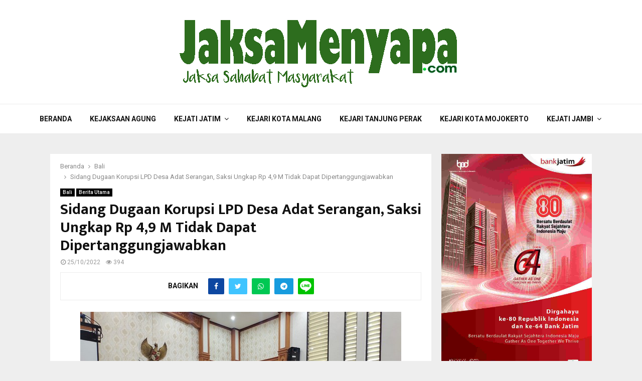

--- FILE ---
content_type: text/html; charset=UTF-8
request_url: https://jaksamenyapa.com/sidang-dugaan-korupsi-lpd-desa-adat-serangan-saksi-ungkap-rp-49-m-tidak-dapat-dipertanggungjawabkan/
body_size: 19667
content:
<!DOCTYPE html>
<html lang="id">
<head>
	<meta charset="UTF-8">
		<meta name="viewport" content="width=device-width, initial-scale=1">
		<link rel="profile" href="https://gmpg.org/xfn/11">
	<meta name='robots' content='index, follow, max-image-preview:large, max-snippet:-1, max-video-preview:-1' />

	<!-- This site is optimized with the Yoast SEO plugin v19.4 - https://yoast.com/wordpress/plugins/seo/ -->
	<title>Sidang Dugaan Korupsi LPD Desa Adat Serangan, Saksi Ungkap Rp 4,9 M Tidak Dapat Dipertanggungjawabkan | jaksamenyapa.com</title>
	<meta name="description" content="Denpasar, jaksamenyapa.com - Sidang lanjutan kasus Tindak Pidana Korupsi LPD Desa Adat Serangan atas nama terdakwa IWJ dan NWSY kembali digelar di ruang" />
	<link rel="canonical" href="https://jaksamenyapa.com/sidang-dugaan-korupsi-lpd-desa-adat-serangan-saksi-ungkap-rp-49-m-tidak-dapat-dipertanggungjawabkan/" />
	<meta property="og:locale" content="id_ID" />
	<meta property="og:type" content="article" />
	<meta property="og:title" content="Sidang Dugaan Korupsi LPD Desa Adat Serangan, Saksi Ungkap Rp 4,9 M Tidak Dapat Dipertanggungjawabkan | jaksamenyapa.com" />
	<meta property="og:description" content="Denpasar, jaksamenyapa.com - Sidang lanjutan kasus Tindak Pidana Korupsi LPD Desa Adat Serangan atas nama terdakwa IWJ dan NWSY kembali digelar di ruang" />
	<meta property="og:url" content="https://jaksamenyapa.com/sidang-dugaan-korupsi-lpd-desa-adat-serangan-saksi-ungkap-rp-49-m-tidak-dapat-dipertanggungjawabkan/" />
	<meta property="og:site_name" content="Jaksa Menyapa" />
	<meta property="article:published_time" content="2022-10-25T06:27:22+00:00" />
	<meta property="og:image" content="https://jaksamenyapa.com/wp-content/uploads/2022/10/sidang-PN-Denpasar.jpg" />
	<meta name="author" content="jaksamenyapa" />
	<meta name="twitter:card" content="summary_large_image" />
	<meta name="twitter:label1" content="Ditulis oleh" />
	<meta name="twitter:data1" content="jaksamenyapa" />
	<meta name="twitter:label2" content="Estimasi waktu membaca" />
	<meta name="twitter:data2" content="2 menit" />
	<script type="application/ld+json" class="yoast-schema-graph">{"@context":"https://schema.org","@graph":[{"@type":"Organization","@id":"https://jaksamenyapa.com/#organization","name":"Jaksa Menyapa","url":"https://jaksamenyapa.com/","sameAs":[],"logo":{"@type":"ImageObject","inLanguage":"id","@id":"https://jaksamenyapa.com/#/schema/logo/image/","url":"https://jaksamenyapa.com/wp-content/uploads/2021/01/hd1-1.png","contentUrl":"https://jaksamenyapa.com/wp-content/uploads/2021/01/hd1-1.png","width":600,"height":147,"caption":"Jaksa Menyapa"},"image":{"@id":"https://jaksamenyapa.com/#/schema/logo/image/"}},{"@type":"WebSite","@id":"https://jaksamenyapa.com/#website","url":"https://jaksamenyapa.com/","name":"Jaksa Menyapa","description":"Berita Seputar Jaksa","publisher":{"@id":"https://jaksamenyapa.com/#organization"},"potentialAction":[{"@type":"SearchAction","target":{"@type":"EntryPoint","urlTemplate":"https://jaksamenyapa.com/?s={search_term_string}"},"query-input":"required name=search_term_string"}],"inLanguage":"id"},{"@type":"ImageObject","inLanguage":"id","@id":"https://jaksamenyapa.com/sidang-dugaan-korupsi-lpd-desa-adat-serangan-saksi-ungkap-rp-49-m-tidak-dapat-dipertanggungjawabkan/#primaryimage","url":"https://jaksamenyapa.com/wp-content/uploads/2022/10/sidang-PN-Denpasar.jpg","contentUrl":"https://jaksamenyapa.com/wp-content/uploads/2022/10/sidang-PN-Denpasar.jpg","width":640,"height":480},{"@type":"WebPage","@id":"https://jaksamenyapa.com/sidang-dugaan-korupsi-lpd-desa-adat-serangan-saksi-ungkap-rp-49-m-tidak-dapat-dipertanggungjawabkan/","url":"https://jaksamenyapa.com/sidang-dugaan-korupsi-lpd-desa-adat-serangan-saksi-ungkap-rp-49-m-tidak-dapat-dipertanggungjawabkan/","name":"Sidang Dugaan Korupsi LPD Desa Adat Serangan, Saksi Ungkap Rp 4,9 M Tidak Dapat Dipertanggungjawabkan | jaksamenyapa.com","isPartOf":{"@id":"https://jaksamenyapa.com/#website"},"primaryImageOfPage":{"@id":"https://jaksamenyapa.com/sidang-dugaan-korupsi-lpd-desa-adat-serangan-saksi-ungkap-rp-49-m-tidak-dapat-dipertanggungjawabkan/#primaryimage"},"image":{"@id":"https://jaksamenyapa.com/sidang-dugaan-korupsi-lpd-desa-adat-serangan-saksi-ungkap-rp-49-m-tidak-dapat-dipertanggungjawabkan/#primaryimage"},"thumbnailUrl":"https://jaksamenyapa.com/wp-content/uploads/2022/10/sidang-PN-Denpasar.jpg","datePublished":"2022-10-25T06:27:22+00:00","dateModified":"2022-10-25T06:27:22+00:00","description":"Denpasar, jaksamenyapa.com - Sidang lanjutan kasus Tindak Pidana Korupsi LPD Desa Adat Serangan atas nama terdakwa IWJ dan NWSY kembali digelar di ruang","breadcrumb":{"@id":"https://jaksamenyapa.com/sidang-dugaan-korupsi-lpd-desa-adat-serangan-saksi-ungkap-rp-49-m-tidak-dapat-dipertanggungjawabkan/#breadcrumb"},"inLanguage":"id","potentialAction":[{"@type":"ReadAction","target":["https://jaksamenyapa.com/sidang-dugaan-korupsi-lpd-desa-adat-serangan-saksi-ungkap-rp-49-m-tidak-dapat-dipertanggungjawabkan/"]}]},{"@type":"BreadcrumbList","@id":"https://jaksamenyapa.com/sidang-dugaan-korupsi-lpd-desa-adat-serangan-saksi-ungkap-rp-49-m-tidak-dapat-dipertanggungjawabkan/#breadcrumb","itemListElement":[{"@type":"ListItem","position":1,"name":"Sidang Dugaan Korupsi LPD Desa Adat Serangan, Saksi Ungkap Rp 4,9 M Tidak Dapat Dipertanggungjawabkan"}]},{"@type":"Article","@id":"https://jaksamenyapa.com/sidang-dugaan-korupsi-lpd-desa-adat-serangan-saksi-ungkap-rp-49-m-tidak-dapat-dipertanggungjawabkan/#article","isPartOf":{"@id":"https://jaksamenyapa.com/sidang-dugaan-korupsi-lpd-desa-adat-serangan-saksi-ungkap-rp-49-m-tidak-dapat-dipertanggungjawabkan/"},"author":{"name":"jaksamenyapa","@id":"https://jaksamenyapa.com/#/schema/person/00ad737f0d35ce23782634ace2060481"},"headline":"Sidang Dugaan Korupsi LPD Desa Adat Serangan, Saksi Ungkap Rp 4,9 M Tidak Dapat Dipertanggungjawabkan","datePublished":"2022-10-25T06:27:22+00:00","dateModified":"2022-10-25T06:27:22+00:00","mainEntityOfPage":{"@id":"https://jaksamenyapa.com/sidang-dugaan-korupsi-lpd-desa-adat-serangan-saksi-ungkap-rp-49-m-tidak-dapat-dipertanggungjawabkan/"},"wordCount":191,"commentCount":0,"publisher":{"@id":"https://jaksamenyapa.com/#organization"},"image":{"@id":"https://jaksamenyapa.com/sidang-dugaan-korupsi-lpd-desa-adat-serangan-saksi-ungkap-rp-49-m-tidak-dapat-dipertanggungjawabkan/#primaryimage"},"thumbnailUrl":"https://jaksamenyapa.com/wp-content/uploads/2022/10/sidang-PN-Denpasar.jpg","keywords":["Kasi Intelijen Kejari Denpasar I Putu Eka Suyantha","Tindak Pidana Korupsi LPD Desa Adat Serangan"],"articleSection":["Bali","Berita Utama"],"inLanguage":"id","potentialAction":[{"@type":"CommentAction","name":"Comment","target":["https://jaksamenyapa.com/sidang-dugaan-korupsi-lpd-desa-adat-serangan-saksi-ungkap-rp-49-m-tidak-dapat-dipertanggungjawabkan/#respond"]}]},{"@type":"Person","@id":"https://jaksamenyapa.com/#/schema/person/00ad737f0d35ce23782634ace2060481","name":"jaksamenyapa","image":{"@type":"ImageObject","inLanguage":"id","@id":"https://jaksamenyapa.com/#/schema/person/image/","url":"https://secure.gravatar.com/avatar/de1c249e1a77c7a932d9c9aba9d3abcc?s=96&d=mm&r=g","contentUrl":"https://secure.gravatar.com/avatar/de1c249e1a77c7a932d9c9aba9d3abcc?s=96&d=mm&r=g","caption":"jaksamenyapa"}}]}</script>
	<!-- / Yoast SEO plugin. -->


<link rel='dns-prefetch' href='//fonts.googleapis.com' />
<link rel='dns-prefetch' href='//s.w.org' />
<link rel="alternate" type="application/rss+xml" title="Jaksa Menyapa &raquo; Feed" href="https://jaksamenyapa.com/feed/" />
<link rel="alternate" type="application/rss+xml" title="Jaksa Menyapa &raquo; Umpan Komentar" href="https://jaksamenyapa.com/comments/feed/" />
<link rel="alternate" type="application/rss+xml" title="Jaksa Menyapa &raquo; Sidang Dugaan Korupsi LPD Desa Adat Serangan, Saksi Ungkap Rp 4,9 M Tidak Dapat Dipertanggungjawabkan Umpan Komentar" href="https://jaksamenyapa.com/sidang-dugaan-korupsi-lpd-desa-adat-serangan-saksi-ungkap-rp-49-m-tidak-dapat-dipertanggungjawabkan/feed/" />
<script type="text/javascript">
window._wpemojiSettings = {"baseUrl":"https:\/\/s.w.org\/images\/core\/emoji\/14.0.0\/72x72\/","ext":".png","svgUrl":"https:\/\/s.w.org\/images\/core\/emoji\/14.0.0\/svg\/","svgExt":".svg","source":{"concatemoji":"https:\/\/jaksamenyapa.com\/wp-includes\/js\/wp-emoji-release.min.js?ver=6.0.11"}};
/*! This file is auto-generated */
!function(e,a,t){var n,r,o,i=a.createElement("canvas"),p=i.getContext&&i.getContext("2d");function s(e,t){var a=String.fromCharCode,e=(p.clearRect(0,0,i.width,i.height),p.fillText(a.apply(this,e),0,0),i.toDataURL());return p.clearRect(0,0,i.width,i.height),p.fillText(a.apply(this,t),0,0),e===i.toDataURL()}function c(e){var t=a.createElement("script");t.src=e,t.defer=t.type="text/javascript",a.getElementsByTagName("head")[0].appendChild(t)}for(o=Array("flag","emoji"),t.supports={everything:!0,everythingExceptFlag:!0},r=0;r<o.length;r++)t.supports[o[r]]=function(e){if(!p||!p.fillText)return!1;switch(p.textBaseline="top",p.font="600 32px Arial",e){case"flag":return s([127987,65039,8205,9895,65039],[127987,65039,8203,9895,65039])?!1:!s([55356,56826,55356,56819],[55356,56826,8203,55356,56819])&&!s([55356,57332,56128,56423,56128,56418,56128,56421,56128,56430,56128,56423,56128,56447],[55356,57332,8203,56128,56423,8203,56128,56418,8203,56128,56421,8203,56128,56430,8203,56128,56423,8203,56128,56447]);case"emoji":return!s([129777,127995,8205,129778,127999],[129777,127995,8203,129778,127999])}return!1}(o[r]),t.supports.everything=t.supports.everything&&t.supports[o[r]],"flag"!==o[r]&&(t.supports.everythingExceptFlag=t.supports.everythingExceptFlag&&t.supports[o[r]]);t.supports.everythingExceptFlag=t.supports.everythingExceptFlag&&!t.supports.flag,t.DOMReady=!1,t.readyCallback=function(){t.DOMReady=!0},t.supports.everything||(n=function(){t.readyCallback()},a.addEventListener?(a.addEventListener("DOMContentLoaded",n,!1),e.addEventListener("load",n,!1)):(e.attachEvent("onload",n),a.attachEvent("onreadystatechange",function(){"complete"===a.readyState&&t.readyCallback()})),(e=t.source||{}).concatemoji?c(e.concatemoji):e.wpemoji&&e.twemoji&&(c(e.twemoji),c(e.wpemoji)))}(window,document,window._wpemojiSettings);
</script>
<style type="text/css">
img.wp-smiley,
img.emoji {
	display: inline !important;
	border: none !important;
	box-shadow: none !important;
	height: 1em !important;
	width: 1em !important;
	margin: 0 0.07em !important;
	vertical-align: -0.1em !important;
	background: none !important;
	padding: 0 !important;
}
</style>
	<link rel='stylesheet' id='wp-block-library-css'  href='https://jaksamenyapa.com/wp-includes/css/dist/block-library/style.min.css?ver=6.0.11' type='text/css' media='all' />
<style id='wp-block-library-theme-inline-css' type='text/css'>
.wp-block-audio figcaption{color:#555;font-size:13px;text-align:center}.is-dark-theme .wp-block-audio figcaption{color:hsla(0,0%,100%,.65)}.wp-block-code{border:1px solid #ccc;border-radius:4px;font-family:Menlo,Consolas,monaco,monospace;padding:.8em 1em}.wp-block-embed figcaption{color:#555;font-size:13px;text-align:center}.is-dark-theme .wp-block-embed figcaption{color:hsla(0,0%,100%,.65)}.blocks-gallery-caption{color:#555;font-size:13px;text-align:center}.is-dark-theme .blocks-gallery-caption{color:hsla(0,0%,100%,.65)}.wp-block-image figcaption{color:#555;font-size:13px;text-align:center}.is-dark-theme .wp-block-image figcaption{color:hsla(0,0%,100%,.65)}.wp-block-pullquote{border-top:4px solid;border-bottom:4px solid;margin-bottom:1.75em;color:currentColor}.wp-block-pullquote__citation,.wp-block-pullquote cite,.wp-block-pullquote footer{color:currentColor;text-transform:uppercase;font-size:.8125em;font-style:normal}.wp-block-quote{border-left:.25em solid;margin:0 0 1.75em;padding-left:1em}.wp-block-quote cite,.wp-block-quote footer{color:currentColor;font-size:.8125em;position:relative;font-style:normal}.wp-block-quote.has-text-align-right{border-left:none;border-right:.25em solid;padding-left:0;padding-right:1em}.wp-block-quote.has-text-align-center{border:none;padding-left:0}.wp-block-quote.is-large,.wp-block-quote.is-style-large,.wp-block-quote.is-style-plain{border:none}.wp-block-search .wp-block-search__label{font-weight:700}:where(.wp-block-group.has-background){padding:1.25em 2.375em}.wp-block-separator.has-css-opacity{opacity:.4}.wp-block-separator{border:none;border-bottom:2px solid;margin-left:auto;margin-right:auto}.wp-block-separator.has-alpha-channel-opacity{opacity:1}.wp-block-separator:not(.is-style-wide):not(.is-style-dots){width:100px}.wp-block-separator.has-background:not(.is-style-dots){border-bottom:none;height:1px}.wp-block-separator.has-background:not(.is-style-wide):not(.is-style-dots){height:2px}.wp-block-table thead{border-bottom:3px solid}.wp-block-table tfoot{border-top:3px solid}.wp-block-table td,.wp-block-table th{padding:.5em;border:1px solid;word-break:normal}.wp-block-table figcaption{color:#555;font-size:13px;text-align:center}.is-dark-theme .wp-block-table figcaption{color:hsla(0,0%,100%,.65)}.wp-block-video figcaption{color:#555;font-size:13px;text-align:center}.is-dark-theme .wp-block-video figcaption{color:hsla(0,0%,100%,.65)}.wp-block-template-part.has-background{padding:1.25em 2.375em;margin-top:0;margin-bottom:0}
</style>
<style id='global-styles-inline-css' type='text/css'>
body{--wp--preset--color--black: #000000;--wp--preset--color--cyan-bluish-gray: #abb8c3;--wp--preset--color--white: #ffffff;--wp--preset--color--pale-pink: #f78da7;--wp--preset--color--vivid-red: #cf2e2e;--wp--preset--color--luminous-vivid-orange: #ff6900;--wp--preset--color--luminous-vivid-amber: #fcb900;--wp--preset--color--light-green-cyan: #7bdcb5;--wp--preset--color--vivid-green-cyan: #00d084;--wp--preset--color--pale-cyan-blue: #8ed1fc;--wp--preset--color--vivid-cyan-blue: #0693e3;--wp--preset--color--vivid-purple: #9b51e0;--wp--preset--gradient--vivid-cyan-blue-to-vivid-purple: linear-gradient(135deg,rgba(6,147,227,1) 0%,rgb(155,81,224) 100%);--wp--preset--gradient--light-green-cyan-to-vivid-green-cyan: linear-gradient(135deg,rgb(122,220,180) 0%,rgb(0,208,130) 100%);--wp--preset--gradient--luminous-vivid-amber-to-luminous-vivid-orange: linear-gradient(135deg,rgba(252,185,0,1) 0%,rgba(255,105,0,1) 100%);--wp--preset--gradient--luminous-vivid-orange-to-vivid-red: linear-gradient(135deg,rgba(255,105,0,1) 0%,rgb(207,46,46) 100%);--wp--preset--gradient--very-light-gray-to-cyan-bluish-gray: linear-gradient(135deg,rgb(238,238,238) 0%,rgb(169,184,195) 100%);--wp--preset--gradient--cool-to-warm-spectrum: linear-gradient(135deg,rgb(74,234,220) 0%,rgb(151,120,209) 20%,rgb(207,42,186) 40%,rgb(238,44,130) 60%,rgb(251,105,98) 80%,rgb(254,248,76) 100%);--wp--preset--gradient--blush-light-purple: linear-gradient(135deg,rgb(255,206,236) 0%,rgb(152,150,240) 100%);--wp--preset--gradient--blush-bordeaux: linear-gradient(135deg,rgb(254,205,165) 0%,rgb(254,45,45) 50%,rgb(107,0,62) 100%);--wp--preset--gradient--luminous-dusk: linear-gradient(135deg,rgb(255,203,112) 0%,rgb(199,81,192) 50%,rgb(65,88,208) 100%);--wp--preset--gradient--pale-ocean: linear-gradient(135deg,rgb(255,245,203) 0%,rgb(182,227,212) 50%,rgb(51,167,181) 100%);--wp--preset--gradient--electric-grass: linear-gradient(135deg,rgb(202,248,128) 0%,rgb(113,206,126) 100%);--wp--preset--gradient--midnight: linear-gradient(135deg,rgb(2,3,129) 0%,rgb(40,116,252) 100%);--wp--preset--duotone--dark-grayscale: url('#wp-duotone-dark-grayscale');--wp--preset--duotone--grayscale: url('#wp-duotone-grayscale');--wp--preset--duotone--purple-yellow: url('#wp-duotone-purple-yellow');--wp--preset--duotone--blue-red: url('#wp-duotone-blue-red');--wp--preset--duotone--midnight: url('#wp-duotone-midnight');--wp--preset--duotone--magenta-yellow: url('#wp-duotone-magenta-yellow');--wp--preset--duotone--purple-green: url('#wp-duotone-purple-green');--wp--preset--duotone--blue-orange: url('#wp-duotone-blue-orange');--wp--preset--font-size--small: 14px;--wp--preset--font-size--medium: 20px;--wp--preset--font-size--large: 32px;--wp--preset--font-size--x-large: 42px;--wp--preset--font-size--normal: 16px;--wp--preset--font-size--huge: 42px;}.has-black-color{color: var(--wp--preset--color--black) !important;}.has-cyan-bluish-gray-color{color: var(--wp--preset--color--cyan-bluish-gray) !important;}.has-white-color{color: var(--wp--preset--color--white) !important;}.has-pale-pink-color{color: var(--wp--preset--color--pale-pink) !important;}.has-vivid-red-color{color: var(--wp--preset--color--vivid-red) !important;}.has-luminous-vivid-orange-color{color: var(--wp--preset--color--luminous-vivid-orange) !important;}.has-luminous-vivid-amber-color{color: var(--wp--preset--color--luminous-vivid-amber) !important;}.has-light-green-cyan-color{color: var(--wp--preset--color--light-green-cyan) !important;}.has-vivid-green-cyan-color{color: var(--wp--preset--color--vivid-green-cyan) !important;}.has-pale-cyan-blue-color{color: var(--wp--preset--color--pale-cyan-blue) !important;}.has-vivid-cyan-blue-color{color: var(--wp--preset--color--vivid-cyan-blue) !important;}.has-vivid-purple-color{color: var(--wp--preset--color--vivid-purple) !important;}.has-black-background-color{background-color: var(--wp--preset--color--black) !important;}.has-cyan-bluish-gray-background-color{background-color: var(--wp--preset--color--cyan-bluish-gray) !important;}.has-white-background-color{background-color: var(--wp--preset--color--white) !important;}.has-pale-pink-background-color{background-color: var(--wp--preset--color--pale-pink) !important;}.has-vivid-red-background-color{background-color: var(--wp--preset--color--vivid-red) !important;}.has-luminous-vivid-orange-background-color{background-color: var(--wp--preset--color--luminous-vivid-orange) !important;}.has-luminous-vivid-amber-background-color{background-color: var(--wp--preset--color--luminous-vivid-amber) !important;}.has-light-green-cyan-background-color{background-color: var(--wp--preset--color--light-green-cyan) !important;}.has-vivid-green-cyan-background-color{background-color: var(--wp--preset--color--vivid-green-cyan) !important;}.has-pale-cyan-blue-background-color{background-color: var(--wp--preset--color--pale-cyan-blue) !important;}.has-vivid-cyan-blue-background-color{background-color: var(--wp--preset--color--vivid-cyan-blue) !important;}.has-vivid-purple-background-color{background-color: var(--wp--preset--color--vivid-purple) !important;}.has-black-border-color{border-color: var(--wp--preset--color--black) !important;}.has-cyan-bluish-gray-border-color{border-color: var(--wp--preset--color--cyan-bluish-gray) !important;}.has-white-border-color{border-color: var(--wp--preset--color--white) !important;}.has-pale-pink-border-color{border-color: var(--wp--preset--color--pale-pink) !important;}.has-vivid-red-border-color{border-color: var(--wp--preset--color--vivid-red) !important;}.has-luminous-vivid-orange-border-color{border-color: var(--wp--preset--color--luminous-vivid-orange) !important;}.has-luminous-vivid-amber-border-color{border-color: var(--wp--preset--color--luminous-vivid-amber) !important;}.has-light-green-cyan-border-color{border-color: var(--wp--preset--color--light-green-cyan) !important;}.has-vivid-green-cyan-border-color{border-color: var(--wp--preset--color--vivid-green-cyan) !important;}.has-pale-cyan-blue-border-color{border-color: var(--wp--preset--color--pale-cyan-blue) !important;}.has-vivid-cyan-blue-border-color{border-color: var(--wp--preset--color--vivid-cyan-blue) !important;}.has-vivid-purple-border-color{border-color: var(--wp--preset--color--vivid-purple) !important;}.has-vivid-cyan-blue-to-vivid-purple-gradient-background{background: var(--wp--preset--gradient--vivid-cyan-blue-to-vivid-purple) !important;}.has-light-green-cyan-to-vivid-green-cyan-gradient-background{background: var(--wp--preset--gradient--light-green-cyan-to-vivid-green-cyan) !important;}.has-luminous-vivid-amber-to-luminous-vivid-orange-gradient-background{background: var(--wp--preset--gradient--luminous-vivid-amber-to-luminous-vivid-orange) !important;}.has-luminous-vivid-orange-to-vivid-red-gradient-background{background: var(--wp--preset--gradient--luminous-vivid-orange-to-vivid-red) !important;}.has-very-light-gray-to-cyan-bluish-gray-gradient-background{background: var(--wp--preset--gradient--very-light-gray-to-cyan-bluish-gray) !important;}.has-cool-to-warm-spectrum-gradient-background{background: var(--wp--preset--gradient--cool-to-warm-spectrum) !important;}.has-blush-light-purple-gradient-background{background: var(--wp--preset--gradient--blush-light-purple) !important;}.has-blush-bordeaux-gradient-background{background: var(--wp--preset--gradient--blush-bordeaux) !important;}.has-luminous-dusk-gradient-background{background: var(--wp--preset--gradient--luminous-dusk) !important;}.has-pale-ocean-gradient-background{background: var(--wp--preset--gradient--pale-ocean) !important;}.has-electric-grass-gradient-background{background: var(--wp--preset--gradient--electric-grass) !important;}.has-midnight-gradient-background{background: var(--wp--preset--gradient--midnight) !important;}.has-small-font-size{font-size: var(--wp--preset--font-size--small) !important;}.has-medium-font-size{font-size: var(--wp--preset--font-size--medium) !important;}.has-large-font-size{font-size: var(--wp--preset--font-size--large) !important;}.has-x-large-font-size{font-size: var(--wp--preset--font-size--x-large) !important;}
</style>
<link rel='stylesheet' id='pencisc-css'  href='https://jaksamenyapa.com/wp-content/plugins/penci-framework/assets/css/single-shortcode.css?ver=6.0.11' type='text/css' media='all' />
<link rel='stylesheet' id='penci-font-awesome-css'  href='https://jaksamenyapa.com/wp-content/themes/adhyaksa/css/font-awesome.min.css?ver=4.5.2' type='text/css' media='all' />
<link rel='stylesheet' id='penci-fonts-css'  href='//fonts.googleapis.com/css?family=Roboto%3A300%2C300italic%2C400%2C400italic%2C500%2C500italic%2C700%2C700italic%2C800%2C800italic%7CMukta+Vaani%3A300%2C300italic%2C400%2C400italic%2C500%2C500italic%2C700%2C700italic%2C800%2C800italic%7COswald%3A300%2C300italic%2C400%2C400italic%2C500%2C500italic%2C700%2C700italic%2C800%2C800italic%7CTeko%3A300%2C300italic%2C400%2C400italic%2C500%2C500italic%2C700%2C700italic%2C800%2C800italic%3A300%2C300italic%2C400%2C400italic%2C500%2C500italic%2C700%2C700italic%2C800%2C800italic%26subset%3Dcyrillic%2Ccyrillic-ext%2Cgreek%2Cgreek-ext%2Clatin-ext' type='text/css' media='all' />
<link rel='stylesheet' id='penci-style-css'  href='https://jaksamenyapa.com/wp-content/themes/adhyaksa/style.css?ver=6.5.5' type='text/css' media='all' />
<style id='penci-style-inline-css' type='text/css'>
.penci-block-vc.style-title-13:not(.footer-widget).style-title-center .penci-block-heading {border-right: 10px solid transparent; border-left: 10px solid transparent; }.site-branding h1, .site-branding h2 {margin: 0;}.penci-schema-markup { display: none !important; }.penci-entry-media .twitter-video { max-width: none !important; margin: 0 !important; }.penci-entry-media .fb-video { margin-bottom: 0; }.penci-entry-media .post-format-meta > iframe { vertical-align: top; }.penci-single-style-6 .penci-entry-media-top.penci-video-format-dailymotion:after, .penci-single-style-6 .penci-entry-media-top.penci-video-format-facebook:after, .penci-single-style-6 .penci-entry-media-top.penci-video-format-vimeo:after, .penci-single-style-6 .penci-entry-media-top.penci-video-format-twitter:after, .penci-single-style-7 .penci-entry-media-top.penci-video-format-dailymotion:after, .penci-single-style-7 .penci-entry-media-top.penci-video-format-facebook:after, .penci-single-style-7 .penci-entry-media-top.penci-video-format-vimeo:after, .penci-single-style-7 .penci-entry-media-top.penci-video-format-twitter:after { content: none; } .penci-single-style-5 .penci-entry-media.penci-video-format-dailymotion:after, .penci-single-style-5 .penci-entry-media.penci-video-format-facebook:after, .penci-single-style-5 .penci-entry-media.penci-video-format-vimeo:after, .penci-single-style-5 .penci-entry-media.penci-video-format-twitter:after { content: none; }@media screen and (max-width: 960px) { .penci-insta-thumb ul.thumbnails.penci_col_5 li, .penci-insta-thumb ul.thumbnails.penci_col_6 li { width: 33.33% !important; } .penci-insta-thumb ul.thumbnails.penci_col_7 li, .penci-insta-thumb ul.thumbnails.penci_col_8 li, .penci-insta-thumb ul.thumbnails.penci_col_9 li, .penci-insta-thumb ul.thumbnails.penci_col_10 li { width: 25% !important; } }.site-header.header--s12 .penci-menu-toggle-wapper,.site-header.header--s12 .header__social-search { flex: 1; }.site-header.header--s5 .site-branding {  padding-right: 0;margin-right: 40px; }.penci-block_37 .penci_post-meta { padding-top: 8px; }.penci-block_37 .penci-post-excerpt + .penci_post-meta { padding-top: 0; }.penci-hide-text-votes { display: none; }.penci-usewr-review {  border-top: 1px solid #ececec; }.penci-review-score {top: 5px; position: relative; }.penci-social-counter.penci-social-counter--style-3 .penci-social__empty a, .penci-social-counter.penci-social-counter--style-4 .penci-social__empty a, .penci-social-counter.penci-social-counter--style-5 .penci-social__empty a, .penci-social-counter.penci-social-counter--style-6 .penci-social__empty a { display: flex; justify-content: center; align-items: center; }.penci-block-error { padding: 0 20px 20px; }@media screen and (min-width: 1240px){ .penci_dis_padding_bw .penci-content-main.penci-col-4:nth-child(3n+2) { padding-right: 15px; padding-left: 15px; }}.bos_searchbox_widget_class.penci-vc-column-1 #flexi_searchbox #b_searchboxInc .b_submitButton_wrapper{ padding-top: 10px; padding-bottom: 10px; }.mfp-image-holder .mfp-close, .mfp-iframe-holder .mfp-close { background: transparent; border-color: transparent; }.buy-button{ background-color:#2d6d1e !important; }.penci-menuhbg-toggle:hover .lines-button:after,.penci-menuhbg-toggle:hover .penci-lines:before,.penci-menuhbg-toggle:hover .penci-lines:after.penci-login-container a,.penci_list_shortcode li:before,.footer__sidebars .penci-block-vc .penci__post-title a:hover,.penci-viewall-results a:hover,.post-entry .penci-portfolio-filter ul li.active a, .penci-portfolio-filter ul li.active a,.penci-ajax-search-results-wrapper .penci__post-title a:hover{ color: #2d6d1e; }.penci-tweets-widget-content .icon-tweets,.penci-tweets-widget-content .tweet-intents a,.penci-tweets-widget-content .tweet-intents span:after,.woocommerce .star-rating span,.woocommerce .comment-form p.stars a:hover,.woocommerce div.product .woocommerce-tabs ul.tabs li a:hover,.penci-subcat-list .flexMenu-viewMore:hover a, .penci-subcat-list .flexMenu-viewMore:focus a,.penci-subcat-list .flexMenu-viewMore .flexMenu-popup .penci-subcat-item a:hover,.penci-owl-carousel-style .owl-dot.active span, .penci-owl-carousel-style .owl-dot:hover span,.penci-owl-carousel-slider .owl-dot.active span,.penci-owl-carousel-slider .owl-dot:hover span{ color: #2d6d1e; }.penci-owl-carousel-slider .owl-dot.active span,.penci-owl-carousel-slider .owl-dot:hover span{ background-color: #2d6d1e; }blockquote, q,.penci-post-pagination a:hover,a:hover,.penci-entry-meta a:hover,.penci-portfolio-below_img .inner-item-portfolio .portfolio-desc a:hover h3,.main-navigation.penci_disable_padding_menu > ul:not(.children) > li:hover > a,.main-navigation.penci_disable_padding_menu > ul:not(.children) > li:active > a,.main-navigation.penci_disable_padding_menu > ul:not(.children) > li.current-menu-item > a,.main-navigation.penci_disable_padding_menu > ul:not(.children) > li.current-menu-ancestor > a,.main-navigation.penci_disable_padding_menu > ul:not(.children) > li.current-category-ancestor > a,.site-header.header--s11 .main-navigation.penci_enable_line_menu .menu > li:hover > a,.site-header.header--s11 .main-navigation.penci_enable_line_menu .menu > li:active > a,.site-header.header--s11 .main-navigation.penci_enable_line_menu .menu > li.current-menu-item > a,.main-navigation.penci_disable_padding_menu ul.menu > li > a:hover,.main-navigation ul li:hover > a,.main-navigation ul li:active > a,.main-navigation li.current-menu-item > a,#site-navigation .penci-megamenu .penci-mega-child-categories a.cat-active,#site-navigation .penci-megamenu .penci-content-megamenu .penci-mega-latest-posts .penci-mega-post a:not(.mega-cat-name):hover,.penci-post-pagination h5 a:hover{ color: #2d6d1e; }.penci-menu-hbg .primary-menu-mobile li a:hover,.penci-menu-hbg .primary-menu-mobile li.toggled-on > a,.penci-menu-hbg .primary-menu-mobile li.toggled-on > .dropdown-toggle,.penci-menu-hbg .primary-menu-mobile li.current-menu-item > a,.penci-menu-hbg .primary-menu-mobile li.current-menu-item > .dropdown-toggle,.mobile-sidebar .primary-menu-mobile li a:hover,.mobile-sidebar .primary-menu-mobile li.toggled-on-first > a,.mobile-sidebar .primary-menu-mobile li.toggled-on > a,.mobile-sidebar .primary-menu-mobile li.toggled-on > .dropdown-toggle,.mobile-sidebar .primary-menu-mobile li.current-menu-item > a,.mobile-sidebar .primary-menu-mobile li.current-menu-item > .dropdown-toggle,.mobile-sidebar #sidebar-nav-logo a,.mobile-sidebar #sidebar-nav-logo a:hover.mobile-sidebar #sidebar-nav-logo:before,.penci-recipe-heading a.penci-recipe-print,.widget a:hover,.widget.widget_recent_entries li a:hover, .widget.widget_recent_comments li a:hover, .widget.widget_meta li a:hover,.penci-topbar a:hover,.penci-topbar ul li:hover,.penci-topbar ul li a:hover,.penci-topbar ul.menu li ul.sub-menu li a:hover,.site-branding a, .site-branding .site-title{ color: #2d6d1e; }.penci-viewall-results a:hover,.penci-ajax-search-results-wrapper .penci__post-title a:hover,.header__search_dis_bg .search-click:hover,.header__social-media a:hover,.penci-login-container .link-bottom a,.error404 .page-content a,.penci-no-results .search-form .search-submit:hover,.error404 .page-content .search-form .search-submit:hover,.penci_breadcrumbs a:hover, .penci_breadcrumbs a:hover span,.penci-archive .entry-meta a:hover,.penci-caption-above-img .wp-caption a:hover,.penci-author-content .author-social:hover,.entry-content a,.comment-content a,.penci-page-style-5 .penci-active-thumb .penci-entry-meta a:hover,.penci-single-style-5 .penci-active-thumb .penci-entry-meta a:hover{ color: #2d6d1e; }blockquote:not(.wp-block-quote).style-2:before{ background-color: transparent; }blockquote.style-2:before,blockquote:not(.wp-block-quote),blockquote.style-2 cite, blockquote.style-2 .author,blockquote.style-3 cite, blockquote.style-3 .author,.woocommerce ul.products li.product .price,.woocommerce ul.products li.product .price ins,.woocommerce div.product p.price ins,.woocommerce div.product span.price ins, .woocommerce div.product p.price, .woocommerce div.product span.price,.woocommerce div.product .entry-summary div[itemprop="description"] blockquote:before, .woocommerce div.product .woocommerce-tabs #tab-description blockquote:before,.woocommerce-product-details__short-description blockquote:before,.woocommerce div.product .entry-summary div[itemprop="description"] blockquote cite, .woocommerce div.product .entry-summary div[itemprop="description"] blockquote .author,.woocommerce div.product .woocommerce-tabs #tab-description blockquote cite, .woocommerce div.product .woocommerce-tabs #tab-description blockquote .author,.woocommerce div.product .product_meta > span a:hover,.woocommerce div.product .woocommerce-tabs ul.tabs li.active{ color: #2d6d1e; }.woocommerce #respond input#submit.alt.disabled:hover,.woocommerce #respond input#submit.alt:disabled:hover,.woocommerce #respond input#submit.alt:disabled[disabled]:hover,.woocommerce a.button.alt.disabled,.woocommerce a.button.alt.disabled:hover,.woocommerce a.button.alt:disabled,.woocommerce a.button.alt:disabled:hover,.woocommerce a.button.alt:disabled[disabled],.woocommerce a.button.alt:disabled[disabled]:hover,.woocommerce button.button.alt.disabled,.woocommerce button.button.alt.disabled:hover,.woocommerce button.button.alt:disabled,.woocommerce button.button.alt:disabled:hover,.woocommerce button.button.alt:disabled[disabled],.woocommerce button.button.alt:disabled[disabled]:hover,.woocommerce input.button.alt.disabled,.woocommerce input.button.alt.disabled:hover,.woocommerce input.button.alt:disabled,.woocommerce input.button.alt:disabled:hover,.woocommerce input.button.alt:disabled[disabled],.woocommerce input.button.alt:disabled[disabled]:hover{ background-color: #2d6d1e; }.woocommerce ul.cart_list li .amount, .woocommerce ul.product_list_widget li .amount,.woocommerce table.shop_table td.product-name a:hover,.woocommerce-cart .cart-collaterals .cart_totals table td .amount,.woocommerce .woocommerce-info:before,.woocommerce form.checkout table.shop_table .order-total .amount,.post-entry .penci-portfolio-filter ul li a:hover,.post-entry .penci-portfolio-filter ul li.active a,.penci-portfolio-filter ul li a:hover,.penci-portfolio-filter ul li.active a,#bbpress-forums li.bbp-body ul.forum li.bbp-forum-info a:hover,#bbpress-forums li.bbp-body ul.topic li.bbp-topic-title a:hover,#bbpress-forums li.bbp-body ul.forum li.bbp-forum-info .bbp-forum-content a,#bbpress-forums li.bbp-body ul.topic p.bbp-topic-meta a,#bbpress-forums .bbp-breadcrumb a:hover, #bbpress-forums .bbp-breadcrumb .bbp-breadcrumb-current:hover,#bbpress-forums .bbp-forum-freshness a:hover,#bbpress-forums .bbp-topic-freshness a:hover{ color: #2d6d1e; }.footer__bottom a,.footer__logo a, .footer__logo a:hover,.site-info a,.site-info a:hover,.sub-footer-menu li a:hover,.footer__sidebars a:hover,.penci-block-vc .social-buttons a:hover,.penci-inline-related-posts .penci_post-meta a:hover,.penci__general-meta .penci_post-meta a:hover,.penci-block_video.style-1 .penci_post-meta a:hover,.penci-block_video.style-7 .penci_post-meta a:hover,.penci-block-vc .penci-block__title a:hover,.penci-block-vc.style-title-2 .penci-block__title a:hover,.penci-block-vc.style-title-2:not(.footer-widget) .penci-block__title a:hover,.penci-block-vc.style-title-4 .penci-block__title a:hover,.penci-block-vc.style-title-4:not(.footer-widget) .penci-block__title a:hover,.penci-block-vc .penci-subcat-filter .penci-subcat-item a.active, .penci-block-vc .penci-subcat-filter .penci-subcat-item a:hover ,.penci-block_1 .penci_post-meta a:hover,.penci-inline-related-posts.penci-irp-type-grid .penci__post-title:hover{ color: #2d6d1e; }.penci-block_10 .penci-posted-on a,.penci-block_10 .penci-block__title a:hover,.penci-block_10 .penci__post-title a:hover,.penci-block_26 .block26_first_item .penci__post-title:hover,.penci-block_30 .penci_post-meta a:hover,.penci-block_33 .block33_big_item .penci_post-meta a:hover,.penci-block_36 .penci-chart-text,.penci-block_video.style-1 .block_video_first_item.penci-title-ab-img .penci_post_content a:hover,.penci-block_video.style-1 .block_video_first_item.penci-title-ab-img .penci_post-meta a:hover,.penci-block_video.style-6 .penci__post-title:hover,.penci-block_video.style-7 .penci__post-title:hover,.penci-owl-featured-area.style-12 .penci-small_items h3 a:hover,.penci-owl-featured-area.style-12 .penci-small_items .penci-slider__meta a:hover ,.penci-owl-featured-area.style-12 .penci-small_items .owl-item.current h3 a,.penci-owl-featured-area.style-13 .penci-small_items h3 a:hover,.penci-owl-featured-area.style-13 .penci-small_items .penci-slider__meta a:hover,.penci-owl-featured-area.style-13 .penci-small_items .owl-item.current h3 a,.penci-owl-featured-area.style-14 .penci-small_items h3 a:hover,.penci-owl-featured-area.style-14 .penci-small_items .penci-slider__meta a:hover ,.penci-owl-featured-area.style-14 .penci-small_items .owl-item.current h3 a,.penci-owl-featured-area.style-17 h3 a:hover,.penci-owl-featured-area.style-17 .penci-slider__meta a:hover,.penci-fslider28-wrapper.penci-block-vc .penci-slider-nav a:hover,.penci-videos-playlist .penci-video-nav .penci-video-playlist-item .penci-video-play-icon,.penci-videos-playlist .penci-video-nav .penci-video-playlist-item.is-playing { color: #2d6d1e; }.penci-block_video.style-7 .penci_post-meta a:hover,.penci-ajax-more.disable_bg_load_more .penci-ajax-more-button:hover, .penci-ajax-more.disable_bg_load_more .penci-block-ajax-more-button:hover{ color: #2d6d1e; }.site-main #buddypress input[type=submit]:hover,.site-main #buddypress div.generic-button a:hover,.site-main #buddypress .comment-reply-link:hover,.site-main #buddypress a.button:hover,.site-main #buddypress a.button:focus,.site-main #buddypress ul.button-nav li a:hover,.site-main #buddypress ul.button-nav li.current a,.site-main #buddypress .dir-search input[type=submit]:hover, .site-main #buddypress .groups-members-search input[type=submit]:hover,.site-main #buddypress div.item-list-tabs ul li.selected a,.site-main #buddypress div.item-list-tabs ul li.current a,.site-main #buddypress div.item-list-tabs ul li a:hover{ border-color: #2d6d1e;background-color: #2d6d1e; }.site-main #buddypress table.notifications thead tr, .site-main #buddypress table.notifications-settings thead tr,.site-main #buddypress table.profile-settings thead tr, .site-main #buddypress table.profile-fields thead tr,.site-main #buddypress table.profile-settings thead tr, .site-main #buddypress table.profile-fields thead tr,.site-main #buddypress table.wp-profile-fields thead tr, .site-main #buddypress table.messages-notices thead tr,.site-main #buddypress table.forum thead tr{ border-color: #2d6d1e;background-color: #2d6d1e; }.site-main .bbp-pagination-links a:hover, .site-main .bbp-pagination-links span.current,#buddypress div.item-list-tabs:not(#subnav) ul li.selected a, #buddypress div.item-list-tabs:not(#subnav) ul li.current a, #buddypress div.item-list-tabs:not(#subnav) ul li a:hover,#buddypress ul.item-list li div.item-title a, #buddypress ul.item-list li h4 a,div.bbp-template-notice a,#bbpress-forums li.bbp-body ul.topic li.bbp-topic-title a,#bbpress-forums li.bbp-body .bbp-forums-list li,.site-main #buddypress .activity-header a:first-child, #buddypress .comment-meta a:first-child, #buddypress .acomment-meta a:first-child{ color: #2d6d1e !important; }.single-tribe_events .tribe-events-schedule .tribe-events-cost{ color: #2d6d1e; }.tribe-events-list .tribe-events-loop .tribe-event-featured,#tribe-events .tribe-events-button,#tribe-events .tribe-events-button:hover,#tribe_events_filters_wrapper input[type=submit],.tribe-events-button, .tribe-events-button.tribe-active:hover,.tribe-events-button.tribe-inactive,.tribe-events-button:hover,.tribe-events-calendar td.tribe-events-present div[id*=tribe-events-daynum-],.tribe-events-calendar td.tribe-events-present div[id*=tribe-events-daynum-]>a,#tribe-bar-form .tribe-bar-submit input[type=submit]:hover{ background-color: #2d6d1e; }.woocommerce span.onsale,.show-search:after,select option:focus,.woocommerce .widget_shopping_cart p.buttons a:hover, .woocommerce.widget_shopping_cart p.buttons a:hover, .woocommerce .widget_price_filter .price_slider_amount .button:hover, .woocommerce div.product form.cart .button:hover,.woocommerce .widget_price_filter .ui-slider .ui-slider-handle,.penci-block-vc.style-title-2:not(.footer-widget) .penci-block__title a, .penci-block-vc.style-title-2:not(.footer-widget) .penci-block__title span,.penci-block-vc.style-title-3:not(.footer-widget) .penci-block-heading:after,.penci-block-vc.style-title-4:not(.footer-widget) .penci-block__title a, .penci-block-vc.style-title-4:not(.footer-widget) .penci-block__title span,.penci-archive .penci-archive__content .penci-cat-links a:hover,.mCSB_scrollTools .mCSB_dragger .mCSB_dragger_bar,.penci-block-vc .penci-cat-name:hover,#buddypress .activity-list li.load-more, #buddypress .activity-list li.load-newest,#buddypress .activity-list li.load-more:hover, #buddypress .activity-list li.load-newest:hover,.site-main #buddypress button:hover, .site-main #buddypress a.button:hover, .site-main #buddypress input[type=button]:hover, .site-main #buddypress input[type=reset]:hover{ background-color: #2d6d1e; }.penci-block-vc.style-title-grid:not(.footer-widget) .penci-block__title span, .penci-block-vc.style-title-grid:not(.footer-widget) .penci-block__title a,.penci-block-vc .penci_post_thumb:hover .penci-cat-name,.mCSB_scrollTools .mCSB_dragger:active .mCSB_dragger_bar,.mCSB_scrollTools .mCSB_dragger.mCSB_dragger_onDrag .mCSB_dragger_bar,.main-navigation > ul:not(.children) > li:hover > a,.main-navigation > ul:not(.children) > li:active > a,.main-navigation > ul:not(.children) > li.current-menu-item > a,.main-navigation.penci_enable_line_menu > ul:not(.children) > li > a:before,.main-navigation a:hover,#site-navigation .penci-megamenu .penci-mega-thumbnail .mega-cat-name:hover,#site-navigation .penci-megamenu .penci-mega-thumbnail:hover .mega-cat-name,.penci-review-process span,.penci-review-score-total,.topbar__trending .headline-title,.header__search:not(.header__search_dis_bg) .search-click,.cart-icon span.items-number{ background-color: #2d6d1e; }.main-navigation > ul:not(.children) > li.highlight-button > a{ background-color: #2d6d1e; }.main-navigation > ul:not(.children) > li.highlight-button:hover > a,.main-navigation > ul:not(.children) > li.highlight-button:active > a,.main-navigation > ul:not(.children) > li.highlight-button.current-category-ancestor > a,.main-navigation > ul:not(.children) > li.highlight-button.current-menu-ancestor > a,.main-navigation > ul:not(.children) > li.highlight-button.current-menu-item > a{ border-color: #2d6d1e; }.login__form .login__form__login-submit input:hover,.penci-login-container .penci-login input[type="submit"]:hover,.penci-archive .penci-entry-categories a:hover,.single .penci-cat-links a:hover,.page .penci-cat-links a:hover,.woocommerce #respond input#submit:hover, .woocommerce a.button:hover, .woocommerce button.button:hover, .woocommerce input.button:hover,.woocommerce div.product .entry-summary div[itemprop="description"]:before,.woocommerce div.product .entry-summary div[itemprop="description"] blockquote .author span:after, .woocommerce div.product .woocommerce-tabs #tab-description blockquote .author span:after,.woocommerce-product-details__short-description blockquote .author span:after,.woocommerce #respond input#submit.alt:hover, .woocommerce a.button.alt:hover, .woocommerce button.button.alt:hover, .woocommerce input.button.alt:hover,#scroll-to-top:hover,#respond #submit:hover,.wpcf7 input[type="submit"]:hover,.widget_wysija input[type="submit"]:hover{ background-color: #2d6d1e; }.penci-block_video .penci-close-video:hover,.penci-block_5 .penci_post_thumb:hover .penci-cat-name,.penci-block_25 .penci_post_thumb:hover .penci-cat-name,.penci-block_8 .penci_post_thumb:hover .penci-cat-name,.penci-block_14 .penci_post_thumb:hover .penci-cat-name,.penci-block-vc.style-title-grid .penci-block__title span, .penci-block-vc.style-title-grid .penci-block__title a,.penci-block_7 .penci_post_thumb:hover .penci-order-number,.penci-block_15 .penci-post-order,.penci-news_ticker .penci-news_ticker__title{ background-color: #2d6d1e; }.penci-owl-featured-area .penci-item-mag:hover .penci-slider__cat .penci-cat-name,.penci-owl-featured-area .penci-slider__cat .penci-cat-name:hover,.penci-owl-featured-area.style-12 .penci-small_items .owl-item.current .penci-cat-name,.penci-owl-featured-area.style-13 .penci-big_items .penci-slider__cat .penci-cat-name,.penci-owl-featured-area.style-13 .button-read-more:hover,.penci-owl-featured-area.style-13 .penci-small_items .owl-item.current .penci-cat-name,.penci-owl-featured-area.style-14 .penci-small_items .owl-item.current .penci-cat-name,.penci-owl-featured-area.style-18 .penci-slider__cat .penci-cat-name{ background-color: #2d6d1e; }.show-search .show-search__content:after,.penci-wide-content .penci-owl-featured-area.style-23 .penci-slider__text,.penci-grid_2 .grid2_first_item:hover .penci-cat-name,.penci-grid_2 .penci-post-item:hover .penci-cat-name,.penci-grid_3 .penci-post-item:hover .penci-cat-name,.penci-grid_1 .penci-post-item:hover .penci-cat-name,.penci-videos-playlist .penci-video-nav .penci-playlist-title,.widget-area .penci-videos-playlist .penci-video-nav .penci-video-playlist-item .penci-video-number,.widget-area .penci-videos-playlist .penci-video-nav .penci-video-playlist-item .penci-video-play-icon,.widget-area .penci-videos-playlist .penci-video-nav .penci-video-playlist-item .penci-video-paused-icon,.penci-owl-featured-area.style-17 .penci-slider__text::after,#scroll-to-top:hover{ background-color: #2d6d1e; }.featured-area-custom-slider .penci-owl-carousel-slider .owl-dot span,.main-navigation > ul:not(.children) > li ul.sub-menu,.error404 .not-found,.error404 .penci-block-vc,.woocommerce .woocommerce-error, .woocommerce .woocommerce-info, .woocommerce .woocommerce-message,.penci-owl-featured-area.style-12 .penci-small_items,.penci-owl-featured-area.style-12 .penci-small_items .owl-item.current .penci_post_thumb,.penci-owl-featured-area.style-13 .button-read-more:hover{ border-color: #2d6d1e; }.widget .tagcloud a:hover,.penci-social-buttons .penci-social-item.like.liked,.site-footer .widget .tagcloud a:hover,.penci-recipe-heading a.penci-recipe-print:hover,.penci-custom-slider-container .pencislider-content .pencislider-btn-trans:hover,button:hover,.button:hover, .entry-content a.button:hover,.penci-vc-btn-wapper .penci-vc-btn.penci-vcbtn-trans:hover, input[type="button"]:hover,input[type="reset"]:hover,input[type="submit"]:hover,.penci-ajax-more .penci-ajax-more-button:hover,.penci-ajax-more .penci-portfolio-more-button:hover,.woocommerce nav.woocommerce-pagination ul li a:focus, .woocommerce nav.woocommerce-pagination ul li a:hover,.woocommerce nav.woocommerce-pagination ul li span.current,.penci-block_10 .penci-more-post:hover,.penci-block_15 .penci-more-post:hover,.penci-block_36 .penci-more-post:hover,.penci-block_video.style-7 .penci-owl-carousel-slider .owl-dot.active span,.penci-block_video.style-7 .penci-owl-carousel-slider .owl-dot:hover span ,.penci-block_video.style-7 .penci-owl-carousel-slider .owl-dot:hover span ,.penci-ajax-more .penci-ajax-more-button:hover,.penci-ajax-more .penci-block-ajax-more-button:hover,.penci-ajax-more .penci-ajax-more-button.loading-posts:hover, .penci-ajax-more .penci-block-ajax-more-button.loading-posts:hover,.site-main #buddypress .activity-list li.load-more a:hover, .site-main #buddypress .activity-list li.load-newest a,.penci-owl-carousel-slider.penci-tweets-slider .owl-dots .owl-dot.active span, .penci-owl-carousel-slider.penci-tweets-slider .owl-dots .owl-dot:hover span,.penci-pagination:not(.penci-ajax-more) span.current, .penci-pagination:not(.penci-ajax-more) a:hover{border-color:#2d6d1e;background-color: #2d6d1e;}.penci-owl-featured-area.style-23 .penci-slider-overlay{ 
		background: -moz-linear-gradient(left, transparent 26%, #2d6d1e  65%);
	    background: -webkit-gradient(linear, left top, right top, color-stop(26%, #2d6d1e ), color-stop(65%, transparent));
	    background: -webkit-linear-gradient(left, transparent 26%, #2d6d1e 65%);
	    background: -o-linear-gradient(left, transparent 26%, #2d6d1e 65%);
	    background: -ms-linear-gradient(left, transparent 26%, #2d6d1e 65%);
	    background: linear-gradient(to right, transparent 26%, #2d6d1e 65%);
	    filter: progid:DXImageTransform.Microsoft.gradient(startColorstr='#2d6d1e', endColorstr='#2d6d1e', GradientType=1);
		 }.site-main #buddypress .activity-list li.load-more a, .site-main #buddypress .activity-list li.load-newest a,.header__search:not(.header__search_dis_bg) .search-click:hover,.tagcloud a:hover,.site-footer .widget .tagcloud a:hover{ transition: all 0.3s; opacity: 0.8; }.penci-loading-animation-1 .penci-loading-animation,.penci-loading-animation-1 .penci-loading-animation:before,.penci-loading-animation-1 .penci-loading-animation:after,.penci-loading-animation-5 .penci-loading-animation,.penci-loading-animation-6 .penci-loading-animation:before,.penci-loading-animation-7 .penci-loading-animation,.penci-loading-animation-8 .penci-loading-animation,.penci-loading-animation-9 .penci-loading-circle-inner:before,.penci-load-thecube .penci-load-cube:before,.penci-three-bounce .one,.penci-three-bounce .two,.penci-three-bounce .three{ background-color: #2d6d1e; }#main .widget .tagcloud a{ }#main .widget .tagcloud a:hover{}
</style>
<script type='text/javascript' src='https://jaksamenyapa.com/wp-includes/js/jquery/jquery.min.js?ver=3.6.0' id='jquery-core-js'></script>
<script type='text/javascript' src='https://jaksamenyapa.com/wp-includes/js/jquery/jquery-migrate.min.js?ver=3.3.2' id='jquery-migrate-js'></script>
<link rel="EditURI" type="application/rsd+xml" title="RSD" href="https://jaksamenyapa.com/xmlrpc.php?rsd" />
<link rel="wlwmanifest" type="application/wlwmanifest+xml" href="https://jaksamenyapa.com/wp-includes/wlwmanifest.xml" /> 
<meta name="generator" content="WordPress 6.0.11" />
<link rel='shortlink' href='https://jaksamenyapa.com/?p=4074' />
<link rel="alternate" type="application/json+oembed" href="https://jaksamenyapa.com/wp-json/oembed/1.0/embed?url=https%3A%2F%2Fjaksamenyapa.com%2Fsidang-dugaan-korupsi-lpd-desa-adat-serangan-saksi-ungkap-rp-49-m-tidak-dapat-dipertanggungjawabkan%2F" />
<link rel="alternate" type="text/xml+oembed" href="https://jaksamenyapa.com/wp-json/oembed/1.0/embed?url=https%3A%2F%2Fjaksamenyapa.com%2Fsidang-dugaan-korupsi-lpd-desa-adat-serangan-saksi-ungkap-rp-49-m-tidak-dapat-dipertanggungjawabkan%2F&#038;format=xml" />
<meta name="cdp-version" content="1.4.9" /><script>
var portfolioDataJs = portfolioDataJs || [];
var penciBlocksArray=[];
var PENCILOCALCACHE = {};
		(function () {
				"use strict";
		
				PENCILOCALCACHE = {
					data: {},
					remove: function ( ajaxFilterItem ) {
						delete PENCILOCALCACHE.data[ajaxFilterItem];
					},
					exist: function ( ajaxFilterItem ) {
						return PENCILOCALCACHE.data.hasOwnProperty( ajaxFilterItem ) && PENCILOCALCACHE.data[ajaxFilterItem] !== null;
					},
					get: function ( ajaxFilterItem ) {
						return PENCILOCALCACHE.data[ajaxFilterItem];
					},
					set: function ( ajaxFilterItem, cachedData ) {
						PENCILOCALCACHE.remove( ajaxFilterItem );
						PENCILOCALCACHE.data[ajaxFilterItem] = cachedData;
					}
				};
			}
		)();function penciBlock() {
		    this.atts_json = '';
		    this.content = '';
		}</script>
<link rel="pingback" href="https://jaksamenyapa.com/xmlrpc.php"><script type="application/ld+json">{
    "@context": "http:\/\/schema.org\/",
    "@type": "organization",
    "@id": "#organization",
    "logo": {
        "@type": "ImageObject",
        "url": "https:\/\/jaksamenyapa.com\/wp-content\/uploads\/2021\/01\/hd1-1.png"
    },
    "url": "https:\/\/jaksamenyapa.com\/",
    "name": "Jaksa Menyapa",
    "description": "Berita Seputar Jaksa"
}</script><script type="application/ld+json">{
    "@context": "http:\/\/schema.org\/",
    "@type": "WebSite",
    "name": "Jaksa Menyapa",
    "alternateName": "Berita Seputar Jaksa",
    "url": "https:\/\/jaksamenyapa.com\/"
}</script><script type="application/ld+json">{
    "@context": "http:\/\/schema.org\/",
    "@type": "WPSideBar",
    "name": "Sidebar Right",
    "alternateName": "Add widgets here to display them on blog and single",
    "url": "https:\/\/jaksamenyapa.com\/sidang-dugaan-korupsi-lpd-desa-adat-serangan-saksi-ungkap-rp-49-m-tidak-dapat-dipertanggungjawabkan"
}</script><script type="application/ld+json">{
    "@context": "http:\/\/schema.org\/",
    "@type": "WPSideBar",
    "name": "Sidebar Left",
    "alternateName": "Add widgets here to display them on page",
    "url": "https:\/\/jaksamenyapa.com\/sidang-dugaan-korupsi-lpd-desa-adat-serangan-saksi-ungkap-rp-49-m-tidak-dapat-dipertanggungjawabkan"
}</script><script type="application/ld+json">{
    "@context": "http:\/\/schema.org\/",
    "@type": "WPSideBar",
    "name": "youtube",
    "alternateName": "",
    "url": "https:\/\/jaksamenyapa.com\/sidang-dugaan-korupsi-lpd-desa-adat-serangan-saksi-ungkap-rp-49-m-tidak-dapat-dipertanggungjawabkan"
}</script><script type="application/ld+json">{
    "@context": "http:\/\/schema.org\/",
    "@type": "BlogPosting",
    "headline": "Sidang Dugaan Korupsi LPD Desa Adat Serangan, Saksi Ungkap Rp 4,9 M Tidak Dapat Dipertanggungjawabkan",
    "description": "",
    "datePublished": "2022-10-25",
    "datemodified": "2022-10-25",
    "mainEntityOfPage": "https:\/\/jaksamenyapa.com\/sidang-dugaan-korupsi-lpd-desa-adat-serangan-saksi-ungkap-rp-49-m-tidak-dapat-dipertanggungjawabkan\/",
    "image": {
        "@type": "ImageObject",
        "url": "https:\/\/jaksamenyapa.com\/wp-content\/uploads\/2021\/01\/hd1-1.png"
    },
    "publisher": {
        "@type": "Organization",
        "name": "Jaksa Menyapa",
        "logo": {
            "@type": "ImageObject",
            "url": "https:\/\/jaksamenyapa.com\/wp-content\/uploads\/2021\/01\/hd1-1.png"
        }
    },
    "author": {
        "@type": "Person",
        "@id": "#person-jaksamenyapa",
        "name": "jaksamenyapa"
    }
}</script><meta property="fb:app_id" content="348280475330978"><meta name="generator" content="Powered by WPBakery Page Builder - drag and drop page builder for WordPress."/>
<link rel="icon" href="https://jaksamenyapa.com/wp-content/uploads/2019/12/cropped-20507482_162871014260838_7170138586518950543_o-32x32.jpg" sizes="32x32" />
<link rel="icon" href="https://jaksamenyapa.com/wp-content/uploads/2019/12/cropped-20507482_162871014260838_7170138586518950543_o-192x192.jpg" sizes="192x192" />
<link rel="apple-touch-icon" href="https://jaksamenyapa.com/wp-content/uploads/2019/12/cropped-20507482_162871014260838_7170138586518950543_o-180x180.jpg" />
<meta name="msapplication-TileImage" content="https://jaksamenyapa.com/wp-content/uploads/2019/12/cropped-20507482_162871014260838_7170138586518950543_o-270x270.jpg" />
<noscript><style> .wpb_animate_when_almost_visible { opacity: 1; }</style></noscript>	<style>
		a.custom-button.pencisc-button {
			background: transparent;
			color: #D3347B;
			border: 2px solid #D3347B;
			line-height: 36px;
			padding: 0 20px;
			font-size: 14px;
			font-weight: bold;
		}
		a.custom-button.pencisc-button:hover {
			background: #D3347B;
			color: #fff;
			border: 2px solid #D3347B;
		}
		a.custom-button.pencisc-button.pencisc-small {
			line-height: 28px;
			font-size: 12px;
		}
		a.custom-button.pencisc-button.pencisc-large {
			line-height: 46px;
			font-size: 18px;
		}
	</style>
</head>

<body class="post-template-default single single-post postid-4074 single-format-standard wp-custom-logo group-blog header-sticky penci_enable_ajaxsearch penci_smooth_scroll penci_sticky_content_sidebar sidebar-right penci-single-style-1 penci-caption-above-img wpb-js-composer js-comp-ver-6.2.0 vc_responsive">

<div id="page" class="site">
	<div class="site-header-wrapper"><div class="header__top header--s6">
	<div class="penci-container-fluid">
		
<div class="site-branding">
	
		<h2><a href="https://jaksamenyapa.com/" class="custom-logo-link" rel="home"><img width="600" height="147" src="https://jaksamenyapa.com/wp-content/uploads/2021/01/hd1-1.png" class="custom-logo" alt="Jaksa Menyapa" loading="lazy" srcset="https://jaksamenyapa.com/wp-content/uploads/2021/01/hd1-1.png 600w, https://jaksamenyapa.com/wp-content/uploads/2021/01/hd1-1-300x74.png 300w, https://jaksamenyapa.com/wp-content/uploads/2021/01/hd1-1-585x143.png 585w" sizes="(max-width: 600px) 100vw, 600px" /></a></h2>
				</div><!-- .site-branding -->
	</div>
</div>
	<header id="masthead" class="site-header site-header__main header--s6" data-height="80" itemscope="itemscope" itemtype="http://schema.org/WPHeader">
	<div class="penci-container-fluid header-content__container">
		<nav id="site-navigation" class="main-navigation pencimn-slide_down" itemscope itemtype="http://schema.org/SiteNavigationElement">
	<ul id="menu-utama" class="menu"><li id="menu-item-115" class="menu-item menu-item-type-post_type menu-item-object-page menu-item-home menu-item-115"><a href="https://jaksamenyapa.com/" itemprop="url">Beranda</a></li>
<li id="menu-item-6306" class="menu-item menu-item-type-taxonomy menu-item-object-category menu-item-6306"><a href="https://jaksamenyapa.com/kejaksaan-agung/" itemprop="url">Kejaksaan Agung</a></li>
<li id="menu-item-126" class="menu-item menu-item-type-taxonomy menu-item-object-category penci-mega-menu penci-megamenu-width1080 menu-item-126"><a href="https://jaksamenyapa.com/kejati-jatim/" itemprop="url">Kejati Jatim</a>
<ul class="sub-menu">
	<li id="menu-item-0" class="menu-item-0"><div class="penci-megamenu">			<div class="penci-content-megamenu penci-content-megamenu-style-1">
		<div class="penci-mega-latest-posts col-mn-5 mega-row-1 ">
											<div class="penci-mega-row penci-mega-5 row-active" data-current="1" data-blockUid="penci_megamenu__94173" >
					<div id="penci_megamenu__94173block_content" class="penci-block_content penci-mega-row_content">
						<div class="penci-mega-post penci-mega-post-1 penci-imgtype-landscape"><div class="penci-mega-thumbnail"><a class="mega-cat-name" href="https://jaksamenyapa.com/kejati-jatim/">Kejati Jatim</a><a class="penci-image-holder  penci-lazy"  data-src="https://kejati-jatim.go.id/wp-content/uploads/2026/01/MOU-1.jpg-e1769068688821-1024x924.jpeg" data-delay="" href="https://jaksamenyapa.com/komitmen-dukung-ketahanan-keluarga-di-jawa-timur-kejati-jatim-teken-mou-bersama-pta-surabaya/" title="Komitmen Dukung Ketahanan Keluarga Di Jawa Timur, Kejati Jatim Teken MoU Bersama PTA Surabaya"></a></div><div class="penci-mega-meta "><h3 class="post-mega-title entry-title"> <a href="https://jaksamenyapa.com/komitmen-dukung-ketahanan-keluarga-di-jawa-timur-kejati-jatim-teken-mou-bersama-pta-surabaya/">Komitmen Dukung Ketahanan Keluarga Di Jawa Timur, Kejati&#8230;</a></h3><p class="penci-mega-date"><i class="fa fa-clock-o"></i>22/01/2026</p></div></div><div class="penci-mega-post penci-mega-post-2 penci-imgtype-landscape"><div class="penci-mega-thumbnail"><a class="mega-cat-name" href="https://jaksamenyapa.com/kejati-jatim/">Kejati Jatim</a><a class="penci-image-holder  penci-lazy"  data-src="https://kejati-jatim.go.id/wp-content/uploads/2026/01/SaveGram.App_620830166_18555300493006131_6027953475660733176_n-e1769051460136-1024x947.webp" data-delay="" href="https://jaksamenyapa.com/sinergi-penegakan-hukum-semakin-diperkuat-kajati-jatim-kunjungi-makodam-v-brawijaya/" title="Sinergi Penegakan Hukum Semakin Diperkuat, Kajati Jatim Kunjungi Makodam V/Brawijaya"></a></div><div class="penci-mega-meta "><h3 class="post-mega-title entry-title"> <a href="https://jaksamenyapa.com/sinergi-penegakan-hukum-semakin-diperkuat-kajati-jatim-kunjungi-makodam-v-brawijaya/">Sinergi Penegakan Hukum Semakin Diperkuat, Kajati Jatim Kunjungi&#8230;</a></h3><p class="penci-mega-date"><i class="fa fa-clock-o"></i>22/01/2026</p></div></div><div class="penci-mega-post penci-mega-post-3 penci-imgtype-landscape"><div class="penci-mega-thumbnail"><a class="mega-cat-name" href="https://jaksamenyapa.com/kejati-jatim/">Kejati Jatim</a><a class="penci-image-holder  penci-lazy"  data-src="https://kejati-jatim.go.id/wp-content/uploads/2026/01/SaveGram.App_619897058_18555289645006131_3493761205236616181_n-e1769045304861-1024x947.webp" data-delay="" href="https://jaksamenyapa.com/polri-resmi-launching-ditres-satres-ppa-dan-ppo-kejati-jatim-tegaskan-dukungan-sinergi-penegakan-hukum/" title="Polri Resmi Launching Ditres–Satres PPA dan PPO, Kejati Jatim Tegaskan Dukungan Sinergi Penegakan Hukum"></a></div><div class="penci-mega-meta "><h3 class="post-mega-title entry-title"> <a href="https://jaksamenyapa.com/polri-resmi-launching-ditres-satres-ppa-dan-ppo-kejati-jatim-tegaskan-dukungan-sinergi-penegakan-hukum/">Polri Resmi Launching Ditres–Satres PPA dan PPO, Kejati&#8230;</a></h3><p class="penci-mega-date"><i class="fa fa-clock-o"></i>22/01/2026</p></div></div><div class="penci-mega-post penci-mega-post-4 penci-imgtype-landscape"><div class="penci-mega-thumbnail"><a class="mega-cat-name" href="https://jaksamenyapa.com/kejati-jatim/">Kejati Jatim</a><a class="penci-image-holder  penci-lazy"  data-src="https://kejati-jatim.go.id/wp-content/uploads/2026/01/SaveGram.App_619556576_18555283270006131_5548455815676187071_n-e1769042402624-1024x944.webp" data-delay="" href="https://jaksamenyapa.com/kajati-jatim-terima-audiensi-jajaran-bbws-bengawan-solo-tegaskan-komitmen-kepatuhan-hukum-dalam-pembangunan/" title="Kajati Jatim Terima Audiensi Jajaran BBWS Bengawan Solo, Tegaskan Komitmen Kepatuhan Hukum dalam Pembangunan"></a></div><div class="penci-mega-meta "><h3 class="post-mega-title entry-title"> <a href="https://jaksamenyapa.com/kajati-jatim-terima-audiensi-jajaran-bbws-bengawan-solo-tegaskan-komitmen-kepatuhan-hukum-dalam-pembangunan/">Kajati Jatim Terima Audiensi Jajaran BBWS Bengawan Solo,&#8230;</a></h3><p class="penci-mega-date"><i class="fa fa-clock-o"></i>22/01/2026</p></div></div><div class="penci-mega-post penci-mega-post-5 penci-imgtype-landscape"><div class="penci-mega-thumbnail"><a class="mega-cat-name" href="https://jaksamenyapa.com/kejati-jatim/">Kejati Jatim</a><a class="penci-image-holder  penci-lazy"  data-src="https://kejati-jatim.go.id/wp-content/uploads/2026/01/KUNKER-DPR-RI-DAN-KEJAKSAAN-1-e1768983058442-1024x932.jpg" data-delay="" href="https://jaksamenyapa.com/kajati-jatim-hadiri-rapat-kerja-komisi-iii-dpr-ri-bersama-jaksa-agung-ri-paparkan-evaluasi-kinerja-2025-dan-arah-kebijakan-2026/" title="Kajati Jatim Hadiri Rapat Kerja Komisi III DPR RI Bersama Jaksa Agung RI, Paparkan Evaluasi Kinerja 2025 dan Arah Kebijakan 2026"></a></div><div class="penci-mega-meta "><h3 class="post-mega-title entry-title"> <a href="https://jaksamenyapa.com/kajati-jatim-hadiri-rapat-kerja-komisi-iii-dpr-ri-bersama-jaksa-agung-ri-paparkan-evaluasi-kinerja-2025-dan-arah-kebijakan-2026/">Kajati Jatim Hadiri Rapat Kerja Komisi III DPR&#8230;</a></h3><p class="penci-mega-date"><i class="fa fa-clock-o"></i>21/01/2026</p></div></div><div class="penci-loader-effect penci-loading-animation-9"> <div class="penci-loading-circle"> <div class="penci-loading-circle1 penci-loading-circle-inner"></div> <div class="penci-loading-circle2 penci-loading-circle-inner"></div> <div class="penci-loading-circle3 penci-loading-circle-inner"></div> <div class="penci-loading-circle4 penci-loading-circle-inner"></div> <div class="penci-loading-circle5 penci-loading-circle-inner"></div> <div class="penci-loading-circle6 penci-loading-circle-inner"></div> <div class="penci-loading-circle7 penci-loading-circle-inner"></div> <div class="penci-loading-circle8 penci-loading-circle-inner"></div> <div class="penci-loading-circle9 penci-loading-circle-inner"></div> <div class="penci-loading-circle10 penci-loading-circle-inner"></div> <div class="penci-loading-circle11 penci-loading-circle-inner"></div> <div class="penci-loading-circle12 penci-loading-circle-inner"></div> </div> </div>					</div>
					<script>if( typeof(penciBlock) === "undefined" ) {function penciBlock() {
		    this.atts_json = '';
		    this.content = '';
		}}var penciBlocksArray = penciBlocksArray || [];var PENCILOCALCACHE = PENCILOCALCACHE || {};var penci_megamenu__94173 = new penciBlock();penci_megamenu__94173.blockID="penci_megamenu__94173";penci_megamenu__94173.atts_json = '{"showposts":5,"style_pag":"next_prev","post_types":"post","block_id":"penci_megamenu__94173","paged":1,"unique_id":"penci_megamenu__94173","shortcode_id":"megamenu","cat_id":5,"tax":"category","category_ids":"","taxonomy":""}';penciBlocksArray.push(penci_megamenu__94173);</script>
					
					<span class="penci-slider-nav">
						<a class="penci-mega-pag penci-slider-prev penci-pag-disabled" data-block_id="penci_megamenu__94173block_content" href="#"><i class="fa fa-angle-left"></i></a>
						<a class="penci-mega-pag penci-slider-next " data-block_id="penci_megamenu__94173block_content" href="#"><i class="fa fa-angle-right"></i></a>
					</span>
									</div>
												<div class="penci-loader-effect penci-loading-animation-9"> <div class="penci-loading-circle"> <div class="penci-loading-circle1 penci-loading-circle-inner"></div> <div class="penci-loading-circle2 penci-loading-circle-inner"></div> <div class="penci-loading-circle3 penci-loading-circle-inner"></div> <div class="penci-loading-circle4 penci-loading-circle-inner"></div> <div class="penci-loading-circle5 penci-loading-circle-inner"></div> <div class="penci-loading-circle6 penci-loading-circle-inner"></div> <div class="penci-loading-circle7 penci-loading-circle-inner"></div> <div class="penci-loading-circle8 penci-loading-circle-inner"></div> <div class="penci-loading-circle9 penci-loading-circle-inner"></div> <div class="penci-loading-circle10 penci-loading-circle-inner"></div> <div class="penci-loading-circle11 penci-loading-circle-inner"></div> <div class="penci-loading-circle12 penci-loading-circle-inner"></div> </div> </div>		</div>
	</div>

	</div></li>
</ul>
</li>
<li id="menu-item-6307" class="menu-item menu-item-type-taxonomy menu-item-object-category menu-item-6307"><a href="https://jaksamenyapa.com/kejati-jatim/kejari-kota-malang/" itemprop="url">Kejari Kota Malang</a></li>
<li id="menu-item-6311" class="menu-item menu-item-type-taxonomy menu-item-object-category menu-item-6311"><a href="https://jaksamenyapa.com/kejati-jatim/kejari-tanjung-perak/" itemprop="url">Kejari Tanjung Perak</a></li>
<li id="menu-item-6308" class="menu-item menu-item-type-taxonomy menu-item-object-category menu-item-6308"><a href="https://jaksamenyapa.com/kejati-jatim/kejari-kota-mojokerto/" itemprop="url">Kejari Kota Mojokerto</a></li>
<li id="menu-item-124" class="menu-item menu-item-type-taxonomy menu-item-object-category menu-item-has-children penci-mega-menu penci-megamenu-width1080 menu-item-124"><a href="https://jaksamenyapa.com/kejati-jambi/" itemprop="url">Kejati Jambi</a>
<ul class="sub-menu">
	<li class="menu-item-0"><div class="penci-megamenu">					<div class="penci-mega-child-categories col-mn-4 mega-row-1 penci-child_cat-style-1">
							<a class="mega-cat-child  cat-active mega-cat-child-loaded" data-id="penci-mega-24" href="https://jaksamenyapa.com/kejari-jambi/"><span>Kejari Jambi</span></a>										</div>
			<div class="penci-content-megamenu penci-content-megamenu-style-1">
		<div class="penci-mega-latest-posts col-mn-4 mega-row-1 penci-post-border-bottom">
											<div class="penci-mega-row penci-mega-24 row-active" data-current="1" data-blockUid="penci_megamenu__57408" >
					<div id="penci_megamenu__57408block_content" class="penci-block_content penci-mega-row_content">
						<div class="penci-mega-post penci-mega-post-1 penci-imgtype-landscape"><div class="penci-mega-thumbnail"><a class="mega-cat-name" href="https://jaksamenyapa.com/kejari-jambi/">Kejari Jambi</a><a class="penci-image-holder  penci-lazy"  data-src="https://jaksamenyapa.com/wp-content/themes/adhyaksa/images/no-thumb.jpg" data-delay="" href="https://jaksamenyapa.com/pengumuman-pelanggar-tilang-yang-sudah-lewat-2-dua-tahun-belum-diambil-oleh-pelanggar/" title="Pengumuman Pelanggar Tilang Yang Sudah Lewat 2 (dua) Tahun Belum Diambil oleh Pelanggar"></a></div><div class="penci-mega-meta "><h3 class="post-mega-title entry-title"> <a href="https://jaksamenyapa.com/pengumuman-pelanggar-tilang-yang-sudah-lewat-2-dua-tahun-belum-diambil-oleh-pelanggar/">Pengumuman Pelanggar Tilang Yang Sudah Lewat 2 (dua)&#8230;</a></h3><p class="penci-mega-date"><i class="fa fa-clock-o"></i>01/08/2024</p></div></div><div class="penci-mega-post penci-mega-post-2 penci-imgtype-landscape"><div class="penci-mega-thumbnail"><a class="mega-cat-name" href="https://jaksamenyapa.com/kejari-jambi/">Kejari Jambi</a><a class="penci-image-holder  penci-lazy"  data-src="https://jaksamenyapa.com/wp-content/themes/adhyaksa/images/no-thumb.jpg" data-delay="" href="https://jaksamenyapa.com/penyerahan-penyetoran-uang-hasil-dinas-lelang-barang-rampasan-negara-kejaksaan-negeri-jambi-kepada-pt-bri-cabang-jambi/" title="Penyerahan/penyetoran Uang Hasil Dinas Lelang Barang Rampasan Negara Kejaksaan Negeri Jambi kepada PT. BRI Cabang Jambi"></a></div><div class="penci-mega-meta "><h3 class="post-mega-title entry-title"> <a href="https://jaksamenyapa.com/penyerahan-penyetoran-uang-hasil-dinas-lelang-barang-rampasan-negara-kejaksaan-negeri-jambi-kepada-pt-bri-cabang-jambi/">Penyerahan/penyetoran Uang Hasil Dinas Lelang Barang Rampasan Negara&#8230;</a></h3><p class="penci-mega-date"><i class="fa fa-clock-o"></i>30/07/2024</p></div></div><div class="penci-mega-post penci-mega-post-3 penci-imgtype-landscape"><div class="penci-mega-thumbnail"><a class="mega-cat-name" href="https://jaksamenyapa.com/kejari-jambi/">Kejari Jambi</a><a class="penci-image-holder  penci-lazy"  data-src="https://jaksamenyapa.com/wp-content/themes/adhyaksa/images/no-thumb.jpg" data-delay="" href="https://jaksamenyapa.com/dialog-interaktif-jaksa-menyapa-rri-88-50-fm-pemberantasan-korupsi-dan-pengembalian-uang-negara/" title="Dialog Interaktif Jaksa Menyapa RRI 88.50 FM “Pemberantasan Korupsi dan Pengembalian Uang Negara”"></a></div><div class="penci-mega-meta "><h3 class="post-mega-title entry-title"> <a href="https://jaksamenyapa.com/dialog-interaktif-jaksa-menyapa-rri-88-50-fm-pemberantasan-korupsi-dan-pengembalian-uang-negara/">Dialog Interaktif Jaksa Menyapa RRI 88.50 FM “Pemberantasan&#8230;</a></h3><p class="penci-mega-date"><i class="fa fa-clock-o"></i>24/07/2024</p></div></div><div class="penci-mega-post penci-mega-post-4 penci-imgtype-landscape"><div class="penci-mega-thumbnail"><a class="mega-cat-name" href="https://jaksamenyapa.com/kejari-jambi/">Kejari Jambi</a><a class="penci-image-holder  penci-lazy"  data-src="https://kejari-jambi.kejaksaan.go.id/wp-content/uploads/2024/07/WhatsApp-Image-2024-07-22-at-12.59.20-PM-scaled.jpeg" data-delay="" href="https://jaksamenyapa.com/pelaksanaan-upacara-dan-syukuran-dalam-rangka-hari-bhakti-adhyaksa-hba-kejaksaan-ri-ke-64-tahun-2024/" title="Pelaksanaan Upacara dan Syukuran dalam rangka Hari Bhakti Adhyaksa (HBA) Kejaksaan RI ke-64 Tahun 2024"></a></div><div class="penci-mega-meta "><h3 class="post-mega-title entry-title"> <a href="https://jaksamenyapa.com/pelaksanaan-upacara-dan-syukuran-dalam-rangka-hari-bhakti-adhyaksa-hba-kejaksaan-ri-ke-64-tahun-2024/">Pelaksanaan Upacara dan Syukuran dalam rangka Hari Bhakti&#8230;</a></h3><p class="penci-mega-date"><i class="fa fa-clock-o"></i>22/07/2024</p></div></div><div class="penci-loader-effect penci-loading-animation-9"> <div class="penci-loading-circle"> <div class="penci-loading-circle1 penci-loading-circle-inner"></div> <div class="penci-loading-circle2 penci-loading-circle-inner"></div> <div class="penci-loading-circle3 penci-loading-circle-inner"></div> <div class="penci-loading-circle4 penci-loading-circle-inner"></div> <div class="penci-loading-circle5 penci-loading-circle-inner"></div> <div class="penci-loading-circle6 penci-loading-circle-inner"></div> <div class="penci-loading-circle7 penci-loading-circle-inner"></div> <div class="penci-loading-circle8 penci-loading-circle-inner"></div> <div class="penci-loading-circle9 penci-loading-circle-inner"></div> <div class="penci-loading-circle10 penci-loading-circle-inner"></div> <div class="penci-loading-circle11 penci-loading-circle-inner"></div> <div class="penci-loading-circle12 penci-loading-circle-inner"></div> </div> </div>					</div>
					<script>if( typeof(penciBlock) === "undefined" ) {function penciBlock() {
		    this.atts_json = '';
		    this.content = '';
		}}var penciBlocksArray = penciBlocksArray || [];var PENCILOCALCACHE = PENCILOCALCACHE || {};var penci_megamenu__57408 = new penciBlock();penci_megamenu__57408.blockID="penci_megamenu__57408";penci_megamenu__57408.atts_json = '{"showposts":4,"style_pag":"next_prev","post_types":"post","block_id":"penci_megamenu__57408","paged":1,"unique_id":"penci_megamenu__57408","shortcode_id":"megamenu","cat_id":24,"tax":"category","category_ids":"","taxonomy":""}';penciBlocksArray.push(penci_megamenu__57408);</script>
					
					<span class="penci-slider-nav">
						<a class="penci-mega-pag penci-slider-prev penci-pag-disabled" data-block_id="penci_megamenu__57408block_content" href="#"><i class="fa fa-angle-left"></i></a>
						<a class="penci-mega-pag penci-slider-next " data-block_id="penci_megamenu__57408block_content" href="#"><i class="fa fa-angle-right"></i></a>
					</span>
									</div>
												<div class="penci-loader-effect penci-loading-animation-9"> <div class="penci-loading-circle"> <div class="penci-loading-circle1 penci-loading-circle-inner"></div> <div class="penci-loading-circle2 penci-loading-circle-inner"></div> <div class="penci-loading-circle3 penci-loading-circle-inner"></div> <div class="penci-loading-circle4 penci-loading-circle-inner"></div> <div class="penci-loading-circle5 penci-loading-circle-inner"></div> <div class="penci-loading-circle6 penci-loading-circle-inner"></div> <div class="penci-loading-circle7 penci-loading-circle-inner"></div> <div class="penci-loading-circle8 penci-loading-circle-inner"></div> <div class="penci-loading-circle9 penci-loading-circle-inner"></div> <div class="penci-loading-circle10 penci-loading-circle-inner"></div> <div class="penci-loading-circle11 penci-loading-circle-inner"></div> <div class="penci-loading-circle12 penci-loading-circle-inner"></div> </div> </div>		</div>
	</div>

	</div></li>
</ul>
</li>
</ul>
</nav><!-- #site-navigation -->
		<div class="header__social-search">
									
		</div>
</header><!-- #masthead -->
</div><div class="penci-header-mobile" >
	<div class="penci-header-mobile_container">
		<button class="menu-toggle navbar-toggle" aria-expanded="false"><span class="screen-reader-text">Primary Menu</span><i class="fa fa-bars"></i></button>
										<div class="site-branding"> <a href="https://jaksamenyapa.com/" class="custom-logo-link logo_header_mobile"><img src="https://jaksamenyapa.com/wp-content/uploads/2021/01/hd1-1.png" alt="Jaksa Menyapa"/></a></div>
						</div>
</div>	<div id="content" class="site-content">
	<div id="primary" class="content-area">
		<main id="main" class="site-main" >
				<div class="penci-container">
		<div class="penci-container__content penci-con_sb2_sb1">
			<div class="penci-wide-content penci-content-novc penci-sticky-content penci-content-single-inner">
				<div class="theiaStickySidebar">
					<div class="penci-content-post noloaddisqus hide_featured_image" data-url="https://jaksamenyapa.com/sidang-dugaan-korupsi-lpd-desa-adat-serangan-saksi-ungkap-rp-49-m-tidak-dapat-dipertanggungjawabkan/" data-id="4074" data-title="">
					<div class="penci_breadcrumbs "><ul itemscope itemtype="http://schema.org/BreadcrumbList"><li itemprop="itemListElement" itemscope itemtype="http://schema.org/ListItem"><a class="home" href="https://jaksamenyapa.com" itemprop="item"><span itemprop="name">Beranda</span></a><meta itemprop="position" content="1" /></li><li itemprop="itemListElement" itemscope itemtype="http://schema.org/ListItem"><i class="fa fa-angle-right"></i><a href="https://jaksamenyapa.com/kejati-bali/" itemprop="item"><span itemprop="name">Bali</span></a><meta itemprop="position" content="2" /></li><li itemprop="itemListElement" itemscope itemtype="http://schema.org/ListItem"><i class="fa fa-angle-right"></i><a href="https://jaksamenyapa.com/sidang-dugaan-korupsi-lpd-desa-adat-serangan-saksi-ungkap-rp-49-m-tidak-dapat-dipertanggungjawabkan/" itemprop="item"><span itemprop="name">Sidang Dugaan Korupsi LPD Desa Adat Serangan, Saksi Ungkap Rp 4,9 M Tidak Dapat Dipertanggungjawabkan</span></a><meta itemprop="position" content="3" /></li></ul></div>						<article id="post-4074" class="penci-single-artcontent noloaddisqus post-4074 post type-post status-publish format-standard hentry category-kejati-bali category-berita-utama tag-kasi-intelijen-kejari-denpasar-i-putu-eka-suyantha tag-tindak-pidana-korupsi-lpd-desa-adat-serangan penci-post-item">

							<header class="entry-header penci-entry-header penci-title-">
								<div class="penci-entry-categories"><span class="penci-cat-links"><a href="https://jaksamenyapa.com/kejati-bali/" rel="category tag">Bali</a> <a href="https://jaksamenyapa.com/berita-utama/" rel="category tag">Berita Utama</a></span></div><h1 class="entry-title penci-entry-title penci-title-">Sidang Dugaan Korupsi LPD Desa Adat Serangan, Saksi Ungkap Rp 4,9 M Tidak Dapat Dipertanggungjawabkan</h1>
								<div class="entry-meta penci-entry-meta">
									<span class="entry-meta-item penci-posted-on"><i class="fa fa-clock-o"></i><time class="entry-date published updated" datetime="2022-10-25T13:27:22+07:00">25/10/2022</time></span><span class="entry-meta-item penci-post-countview"><span class="entry-meta-item penci-post-countview penci_post-meta_item"><i class="fa fa-eye"></i><span class="penci-post-countview-number penci-post-countview-p4074">394</span></span></span>								</div><!-- .entry-meta -->
								<span class="penci-social-buttons penci-social-share-footer penci-social-share-center"><span class="penci-social-share-text">Bagikan</span><a class="penci-social-item facebook" target="_blank" rel="noopener" title="" href="https://www.facebook.com/sharer/sharer.php?u=https%3A%2F%2Fjaksamenyapa.com%2Fsidang-dugaan-korupsi-lpd-desa-adat-serangan-saksi-ungkap-rp-49-m-tidak-dapat-dipertanggungjawabkan%2F"><i class="fa fa-facebook"></i></a><a class="penci-social-item twitter" target="_blank" rel="noopener" title="" href="https://twitter.com/intent/tweet?text=Sidang%20Dugaan%20Korupsi%20LPD%20Desa%20Adat%20Serangan,%20Saksi%20Ungkap%20Rp%204,9%20M%20Tidak%20Dapat%20Dipertanggungjawabkan%20-%20https://jaksamenyapa.com/sidang-dugaan-korupsi-lpd-desa-adat-serangan-saksi-ungkap-rp-49-m-tidak-dapat-dipertanggungjawabkan/"><i class="fa fa-twitter"></i></a><a class="penci-social-item whatsapp" rel="noopener" data-text="Sidang Dugaan Korupsi LPD Desa Adat Serangan, Saksi Ungkap Rp 4,9 M Tidak Dapat Dipertanggungjawabkan" data-link="https://jaksamenyapa.com/sidang-dugaan-korupsi-lpd-desa-adat-serangan-saksi-ungkap-rp-49-m-tidak-dapat-dipertanggungjawabkan/" href="#"><i class="fa fa-whatsapp"></i></a><a class="penci-social-item telegram" target="_blank" rel="noopener" title="" href="https://telegram.me/share/url?url=https%3A%2F%2Fjaksamenyapa.com%2Fsidang-dugaan-korupsi-lpd-desa-adat-serangan-saksi-ungkap-rp-49-m-tidak-dapat-dipertanggungjawabkan%2F&#038;text=Sidang%20Dugaan%20Korupsi%20LPD%20Desa%20Adat%20Serangan%2C%20Saksi%20Ungkap%20Rp%204%2C9%20M%20Tidak%20Dapat%20Dipertanggungjawabkan"><i class="fa fa-telegram"></i></a><a class="penci-social-item line" target="_blank" rel="noopener" href="https://lineit.line.me/share/ui?url=https://jaksamenyapa.com/sidang-dugaan-korupsi-lpd-desa-adat-serangan-saksi-ungkap-rp-49-m-tidak-dapat-dipertanggungjawabkan/&text=Sidang Dugaan Korupsi LPD Desa Adat Serangan, Saksi Ungkap Rp 4,9 M Tidak Dapat Dipertanggungjawabkan"><span><svg aria-hidden="true" data-prefix="fab" data-icon="line" class="svg-inline--fa fa-line fa-w-14" role="img" xmlns="http://www.w3.org/2000/svg" viewBox="0 0 448 512"><path fill="currentColor" d="M272.1 204.2v71.1c0 1.8-1.4 3.2-3.2 3.2h-11.4c-1.1 0-2.1-.6-2.6-1.3l-32.6-44v42.2c0 1.8-1.4 3.2-3.2 3.2h-11.4c-1.8 0-3.2-1.4-3.2-3.2v-71.1c0-1.8 1.4-3.2 3.2-3.2H219c1 0 2.1.5 2.6 1.4l32.6 44v-42.2c0-1.8 1.4-3.2 3.2-3.2h11.4c1.8-.1 3.3 1.4 3.3 3.1zm-82-3.2h-11.4c-1.8 0-3.2 1.4-3.2 3.2v71.1c0 1.8 1.4 3.2 3.2 3.2h11.4c1.8 0 3.2-1.4 3.2-3.2v-71.1c0-1.7-1.4-3.2-3.2-3.2zm-27.5 59.6h-31.1v-56.4c0-1.8-1.4-3.2-3.2-3.2h-11.4c-1.8 0-3.2 1.4-3.2 3.2v71.1c0 .9.3 1.6.9 2.2.6.5 1.3.9 2.2.9h45.7c1.8 0 3.2-1.4 3.2-3.2v-11.4c0-1.7-1.4-3.2-3.1-3.2zM332.1 201h-45.7c-1.7 0-3.2 1.4-3.2 3.2v71.1c0 1.7 1.4 3.2 3.2 3.2h45.7c1.8 0 3.2-1.4 3.2-3.2v-11.4c0-1.8-1.4-3.2-3.2-3.2H301v-12h31.1c1.8 0 3.2-1.4 3.2-3.2V234c0-1.8-1.4-3.2-3.2-3.2H301v-12h31.1c1.8 0 3.2-1.4 3.2-3.2v-11.4c-.1-1.7-1.5-3.2-3.2-3.2zM448 113.7V399c-.1 44.8-36.8 81.1-81.7 81H81c-44.8-.1-81.1-36.9-81-81.7V113c.1-44.8 36.9-81.1 81.7-81H367c44.8.1 81.1 36.8 81 81.7zm-61.6 122.6c0-73-73.2-132.4-163.1-132.4-89.9 0-163.1 59.4-163.1 132.4 0 65.4 58 120.2 136.4 130.6 19.1 4.1 16.9 11.1 12.6 36.8-.7 4.1-3.3 16.1 14.1 8.8 17.4-7.3 93.9-55.3 128.2-94.7 23.6-26 34.9-52.3 34.9-81.5z"></path></svg></span></a></span>							</header><!-- .entry-header -->
							<div class="penci-entry-content entry-content">
	<p><img class="aligncenter size-full wp-image-4075" src="https://jaksamenyapa.com/wp-content/uploads/2022/10/sidang-PN-Denpasar.jpg" alt="" width="640" height="480" srcset="https://jaksamenyapa.com/wp-content/uploads/2022/10/sidang-PN-Denpasar.jpg 640w, https://jaksamenyapa.com/wp-content/uploads/2022/10/sidang-PN-Denpasar-300x225.jpg 300w, https://jaksamenyapa.com/wp-content/uploads/2022/10/sidang-PN-Denpasar-533x400.jpg 533w, https://jaksamenyapa.com/wp-content/uploads/2022/10/sidang-PN-Denpasar-585x439.jpg 585w" sizes="(max-width: 640px) 100vw, 640px" />Denpasar, jaksamenyapa.com &#8211; Sidang lanjutan kasus Tindak Pidana Korupsi LPD Desa Adat Serangan atas nama terdakwa IWJ dan NWSY kembali digelar di ruang Sidang Cakra Pengadilan Negeri Denpasar, Selasa (25/10/2022).</p>
<p>Dalam sidang yang dipimpin hakim ketua Putu Gede Astawa,S.H.,M.H. itu dengan agenda sidang pemeriksaan ahli auditor. Adapun nama saksi yang dihadirkan hari ini yakni Andri Setiawan, S.E.,S.H. dan Ade Savrilla Purnami, S.E.</p>
<p>&#8220;Yang mana pada intinya saksi menyampaikan bahwa Audit dilakukan selama 1 bulan, untuk periode 2015 s/d 2019 Diketahui modal LPD sebesar Rp 4,9 milyar tidak dapat dipertanggung jawabkan,&#8221; ujar Kasi Intelijen Kejari Denpasar I Putu Eka Suyantha SH MH dalam keterangan tertulisnya.</p>
<p>Lebih lanjut dijelaskan, setelah dicek hanyak sekitar Rp 600 juta kredit yang diakui kebenarannya sehingga ada selisih Rp 4,3 milyar yang kemudian oleh Terdakwa NWSY dibuatkan kredit fiktif sebanyak 17 kredit untuk membalancekan Rp 4,3 milyar tersebut.</p>
<p>Dari Rp 4,3 milyar tersebut sebanyak Rp 400 juta dan Rp 1,4 milyar diakui adalah kredit dari Bendesa sehingga potensi kerugian negara sebesar Rp 3,7 milyar. Persidangan selanjutnya akan diadakan pada hari Selasa, 01 November 2022 dengan agenda pemeriksaan terdakwa. (jm)</p>
</div><!-- .entry-content -->

							<footer class="penci-entry-footer">
								<span class="tags-links penci-tags-links"><a href="https://jaksamenyapa.com/tag/kasi-intelijen-kejari-denpasar-i-putu-eka-suyantha/" rel="tag">Kasi Intelijen Kejari Denpasar I Putu Eka Suyantha</a><a href="https://jaksamenyapa.com/tag/tindak-pidana-korupsi-lpd-desa-adat-serangan/" rel="tag">Tindak Pidana Korupsi LPD Desa Adat Serangan</a></span><span class="penci-social-buttons penci-social-share-footer penci-social-share-center"><span class="penci-social-share-text">Bagikan</span><a class="penci-social-item facebook" target="_blank" rel="noopener" title="" href="https://www.facebook.com/sharer/sharer.php?u=https%3A%2F%2Fjaksamenyapa.com%2Fsidang-dugaan-korupsi-lpd-desa-adat-serangan-saksi-ungkap-rp-49-m-tidak-dapat-dipertanggungjawabkan%2F"><i class="fa fa-facebook"></i></a><a class="penci-social-item twitter" target="_blank" rel="noopener" title="" href="https://twitter.com/intent/tweet?text=Sidang%20Dugaan%20Korupsi%20LPD%20Desa%20Adat%20Serangan,%20Saksi%20Ungkap%20Rp%204,9%20M%20Tidak%20Dapat%20Dipertanggungjawabkan%20-%20https://jaksamenyapa.com/sidang-dugaan-korupsi-lpd-desa-adat-serangan-saksi-ungkap-rp-49-m-tidak-dapat-dipertanggungjawabkan/"><i class="fa fa-twitter"></i></a><a class="penci-social-item whatsapp" rel="noopener" data-text="Sidang Dugaan Korupsi LPD Desa Adat Serangan, Saksi Ungkap Rp 4,9 M Tidak Dapat Dipertanggungjawabkan" data-link="https://jaksamenyapa.com/sidang-dugaan-korupsi-lpd-desa-adat-serangan-saksi-ungkap-rp-49-m-tidak-dapat-dipertanggungjawabkan/" href="#"><i class="fa fa-whatsapp"></i></a><a class="penci-social-item telegram" target="_blank" rel="noopener" title="" href="https://telegram.me/share/url?url=https%3A%2F%2Fjaksamenyapa.com%2Fsidang-dugaan-korupsi-lpd-desa-adat-serangan-saksi-ungkap-rp-49-m-tidak-dapat-dipertanggungjawabkan%2F&#038;text=Sidang%20Dugaan%20Korupsi%20LPD%20Desa%20Adat%20Serangan%2C%20Saksi%20Ungkap%20Rp%204%2C9%20M%20Tidak%20Dapat%20Dipertanggungjawabkan"><i class="fa fa-telegram"></i></a><a class="penci-social-item line" target="_blank" rel="noopener" href="https://lineit.line.me/share/ui?url=https://jaksamenyapa.com/sidang-dugaan-korupsi-lpd-desa-adat-serangan-saksi-ungkap-rp-49-m-tidak-dapat-dipertanggungjawabkan/&text=Sidang Dugaan Korupsi LPD Desa Adat Serangan, Saksi Ungkap Rp 4,9 M Tidak Dapat Dipertanggungjawabkan"><span><svg aria-hidden="true" data-prefix="fab" data-icon="line" class="svg-inline--fa fa-line fa-w-14" role="img" xmlns="http://www.w3.org/2000/svg" viewBox="0 0 448 512"><path fill="currentColor" d="M272.1 204.2v71.1c0 1.8-1.4 3.2-3.2 3.2h-11.4c-1.1 0-2.1-.6-2.6-1.3l-32.6-44v42.2c0 1.8-1.4 3.2-3.2 3.2h-11.4c-1.8 0-3.2-1.4-3.2-3.2v-71.1c0-1.8 1.4-3.2 3.2-3.2H219c1 0 2.1.5 2.6 1.4l32.6 44v-42.2c0-1.8 1.4-3.2 3.2-3.2h11.4c1.8-.1 3.3 1.4 3.3 3.1zm-82-3.2h-11.4c-1.8 0-3.2 1.4-3.2 3.2v71.1c0 1.8 1.4 3.2 3.2 3.2h11.4c1.8 0 3.2-1.4 3.2-3.2v-71.1c0-1.7-1.4-3.2-3.2-3.2zm-27.5 59.6h-31.1v-56.4c0-1.8-1.4-3.2-3.2-3.2h-11.4c-1.8 0-3.2 1.4-3.2 3.2v71.1c0 .9.3 1.6.9 2.2.6.5 1.3.9 2.2.9h45.7c1.8 0 3.2-1.4 3.2-3.2v-11.4c0-1.7-1.4-3.2-3.1-3.2zM332.1 201h-45.7c-1.7 0-3.2 1.4-3.2 3.2v71.1c0 1.7 1.4 3.2 3.2 3.2h45.7c1.8 0 3.2-1.4 3.2-3.2v-11.4c0-1.8-1.4-3.2-3.2-3.2H301v-12h31.1c1.8 0 3.2-1.4 3.2-3.2V234c0-1.8-1.4-3.2-3.2-3.2H301v-12h31.1c1.8 0 3.2-1.4 3.2-3.2v-11.4c-.1-1.7-1.5-3.2-3.2-3.2zM448 113.7V399c-.1 44.8-36.8 81.1-81.7 81H81c-44.8-.1-81.1-36.9-81-81.7V113c.1-44.8 36.9-81.1 81.7-81H367c44.8.1 81.1 36.8 81 81.7zm-61.6 122.6c0-73-73.2-132.4-163.1-132.4-89.9 0-163.1 59.4-163.1 132.4 0 65.4 58 120.2 136.4 130.6 19.1 4.1 16.9 11.1 12.6 36.8-.7 4.1-3.3 16.1 14.1 8.8 17.4-7.3 93.9-55.3 128.2-94.7 23.6-26 34.9-52.3 34.9-81.5z"></path></svg></span></a></span>							</footer><!-- .entry-footer -->
						</article>
						<div class="penci-post-related"><div class="post-title-box"><h4 class="post-box-title">Related posts</h4></div><div class="post-related_content"><div  class="item-related penci-imgtype-landscape post-3459 post type-post status-publish format-standard hentry category-kejati-bali tag-kasi-intelijen-kejari-denpasar-i-putu-eka-suyantha tag-kejari-denpasar penci-post-item"><a class="related-thumb penci-image-holder penci-image_has_icon penci-lazy"  data-src="https://jaksamenyapa.com/wp-content/uploads/2022/02/kejari-denpasar.jpg" href="https://jaksamenyapa.com/kejari-denpasar-pindahkan-tahanan-ke-lapas-kerobokan/"></a><h4 class="entry-title"><a href="https://jaksamenyapa.com/kejari-denpasar-pindahkan-tahanan-ke-lapas-kerobokan/">Kejari Denpasar Pindahkan Tahanan ke Lapas Kerobokan</a></h4><div class="penci-schema-markup"><span class="author vcard"><a class="url fn n" href="https://jaksamenyapa.com/author/jaksamenyapa/">jaksamenyapa</a></span><time class="entry-date published" datetime="2022-02-07T17:31:40+07:00">07/02/2022</time><time class="updated" datetime="2022-02-07T17:33:44+07:00">07/02/2022</time></div></div><div  class="item-related penci-imgtype-landscape post-4138 post type-post status-publish format-standard hentry category-kejati-bali tag-kasi-intelijen-kejari-denpasar-i-putu-eka-suyantha tag-kejari-denpasar tag-video-porno-wanita-kebaya-putih penci-post-item"><a class="related-thumb penci-image-holder penci-image_has_icon penci-lazy"  data-src="https://jaksamenyapa.com/wp-content/uploads/2022/11/Kasi-Intel-Kejari-Denpasar.jpg" href="https://jaksamenyapa.com/kasus-video-porno-wanita-kebaya-putih-segera-disidangkan/"></a><h4 class="entry-title"><a href="https://jaksamenyapa.com/kasus-video-porno-wanita-kebaya-putih-segera-disidangkan/">Kasus Video Porno Wanita Kebaya Putih Segera Disidangkan</a></h4><div class="penci-schema-markup"><span class="author vcard"><a class="url fn n" href="https://jaksamenyapa.com/author/jaksamenyapa/">jaksamenyapa</a></span><time class="entry-date published updated" datetime="2022-11-09T12:49:51+07:00">09/11/2022</time></div></div><div  class="item-related penci-imgtype-landscape post-3897 post type-post status-publish format-standard hentry category-kejati-bali category-headline tag-kasi-intelijen-kejari-denpasar-i-putu-eka-suyantha tag-kejari-denpasar tag-kepala-kejaksaan-negeri-denpasar-yuliana-sagala penci-post-item"><a class="related-thumb penci-image-holder penci-image_has_icon penci-lazy"  data-src="https://jaksamenyapa.com/wp-content/uploads/2022/07/kejari-denpasar-mou2.jpg" href="https://jaksamenyapa.com/kejari-denpasar-teken-kesepakatan-bersama-dengan-rsud-wangaya-dan-bank-bjb/"></a><h4 class="entry-title"><a href="https://jaksamenyapa.com/kejari-denpasar-teken-kesepakatan-bersama-dengan-rsud-wangaya-dan-bank-bjb/">Kejari Denpasar Teken Kesepakatan Bersama dengan RSUD Wangaya dan Bank BJB</a></h4><div class="penci-schema-markup"><span class="author vcard"><a class="url fn n" href="https://jaksamenyapa.com/author/jaksamenyapa/">jaksamenyapa</a></span><time class="entry-date published updated" datetime="2022-07-27T20:15:34+07:00">27/07/2022</time></div></div></div></div>				</div>

									</div>
			</div>
						
<aside class="widget-area widget-area-1 penci-sticky-sidebar penci-sidebar-widgets">
	<div class="theiaStickySidebar">
		<div id="penci-banner_box--31952" class="penci-block-vc penci-banner-box penci-list-banner widget penci-block-vc penci-widget-sidebar style-title-1 style-title-left penci-block-vc penci-widget penci-ad_box penci-widget__ad_box left penci-link-filter-hidden penci-empty-block-title penci-vc-column-1">
		<div class="penci-block-heading">
					</div>
		<div class="penci-block_content">
			<div class="penci-promo-item penci-banner-has-text">
				<a class="penci-promo-link" href="https://jaksamenyapa.com/dirgahayu-ke-80-republik-indonesia-dan-ke-64-bank-jatim/" target="_self"></a><img width="1122" height="1712" src="https://jaksamenyapa.com/wp-content/uploads/2025/08/iklan-hut-potrait.jpeg" class="penci-image-holder penci-banner-image  penci-lazy attachment-full" alt="" loading="lazy" srcset="https://jaksamenyapa.com/wp-content/uploads/2025/08/iklan-hut-potrait.jpeg 1122w, https://jaksamenyapa.com/wp-content/uploads/2025/08/iklan-hut-potrait-197x300.jpeg 197w, https://jaksamenyapa.com/wp-content/uploads/2025/08/iklan-hut-potrait-671x1024.jpeg 671w, https://jaksamenyapa.com/wp-content/uploads/2025/08/iklan-hut-potrait-768x1172.jpeg 768w, https://jaksamenyapa.com/wp-content/uploads/2025/08/iklan-hut-potrait-1007x1536.jpeg 1007w, https://jaksamenyapa.com/wp-content/uploads/2025/08/iklan-hut-potrait-960x1465.jpeg 960w, https://jaksamenyapa.com/wp-content/uploads/2025/08/iklan-hut-potrait-262x400.jpeg 262w, https://jaksamenyapa.com/wp-content/uploads/2025/08/iklan-hut-potrait-585x893.jpeg 585w" sizes="(max-width: 1122px) 100vw, 1122px" />			</div>
		</div>
	</div>
<style>#penci-banner_box--31952 .penci-promo-item.penci-banner-has-text:after{ content: none; }#penci-banner_box--31952 .penci-promo-text h4{ font-family:"Roboto";font-weight:400; }</style><div id="search-2" class="widget  penci-block-vc penci-widget-sidebar style-title-1 style-title-left widget_search"><div class="penci-block-heading"><h4 class="widget-title penci-block__title"><span>Cari</span></h4></div><form method="get" class="search-form" action="https://jaksamenyapa.com/">
	<label>
		<span class="screen-reader-text">Search for:</span>
		<input type="search" class="search-field" placeholder="masukan kata kunci..." value="" name="s">
	</label>
	<button type="submit" class="search-submit">
		<i class="fa fa-search"></i>
		<span class="screen-reader-text">Search</span>
	</button>
</form>
</div>	<div id="penci-banner_box--15109" class="penci-block-vc penci-banner-box penci-list-banner widget penci-block-vc penci-widget-sidebar style-title-1 style-title-left penci-block-vc penci-widget penci-ad_box penci-widget__ad_box left penci-link-filter-hidden penci-empty-block-title penci-vc-column-1">
		<div class="penci-block-heading">
					</div>
		<div class="penci-block_content">
			<div class="penci-promo-item penci-banner-has-text">
				<img width="541" height="827" src="https://jaksamenyapa.com/wp-content/uploads/2025/05/19x26-jeconnect.png" class="penci-image-holder penci-banner-image  penci-lazy attachment-full" alt="" loading="lazy" srcset="https://jaksamenyapa.com/wp-content/uploads/2025/05/19x26-jeconnect.png 541w, https://jaksamenyapa.com/wp-content/uploads/2025/05/19x26-jeconnect-196x300.png 196w, https://jaksamenyapa.com/wp-content/uploads/2025/05/19x26-jeconnect-262x400.png 262w" sizes="(max-width: 541px) 100vw, 541px" />			</div>
		</div>
	</div>
<style>#penci-banner_box--15109 .penci-promo-item.penci-banner-has-text:after{ content: none; }#penci-banner_box--15109 .penci-promo-text h4{ font-family:"Roboto";font-weight:400; }</style><div id="text-4" class="widget  penci-block-vc penci-widget-sidebar style-title-1 style-title-left widget_text"><div class="penci-block-heading"><h4 class="widget-title penci-block__title"><span>Kerjasama &#038; Iklan</span></h4></div>			<div class="textwidget"><p>Untuk kerja sama dan iklan silakan kontak :<br />
<strong>jaksamenyapa@gmail.com</strong></p>
</div>
		</div>
		<div id="recent-posts-2" class="widget  penci-block-vc penci-widget-sidebar style-title-1 style-title-left widget_recent_entries">
		<div class="penci-block-heading"><h4 class="widget-title penci-block__title"><span>Pos-pos Terbaru</span></h4></div>
		<ul>
											<li>
					<a href="https://jaksamenyapa.com/komitmen-dukung-ketahanan-keluarga-di-jawa-timur-kejati-jatim-teken-mou-bersama-pta-surabaya/">Komitmen Dukung Ketahanan Keluarga Di Jawa Timur, Kejati Jatim Teken MoU Bersama PTA Surabaya</a>
									</li>
											<li>
					<a href="https://jaksamenyapa.com/sinergi-penegakan-hukum-semakin-diperkuat-kajati-jatim-kunjungi-makodam-v-brawijaya/">Sinergi Penegakan Hukum Semakin Diperkuat, Kajati Jatim Kunjungi Makodam V/Brawijaya</a>
									</li>
											<li>
					<a href="https://jaksamenyapa.com/polri-resmi-launching-ditres-satres-ppa-dan-ppo-kejati-jatim-tegaskan-dukungan-sinergi-penegakan-hukum/">Polri Resmi Launching Ditres–Satres PPA dan PPO, Kejati Jatim Tegaskan Dukungan Sinergi Penegakan Hukum</a>
									</li>
											<li>
					<a href="https://jaksamenyapa.com/kajati-jatim-terima-audiensi-jajaran-bbws-bengawan-solo-tegaskan-komitmen-kepatuhan-hukum-dalam-pembangunan/">Kajati Jatim Terima Audiensi Jajaran BBWS Bengawan Solo, Tegaskan Komitmen Kepatuhan Hukum dalam Pembangunan</a>
									</li>
											<li>
					<a href="https://jaksamenyapa.com/kajati-jatim-hadiri-rapat-kerja-komisi-iii-dpr-ri-bersama-jaksa-agung-ri-paparkan-evaluasi-kinerja-2025-dan-arah-kebijakan-2026/">Kajati Jatim Hadiri Rapat Kerja Komisi III DPR RI Bersama Jaksa Agung RI, Paparkan Evaluasi Kinerja 2025 dan Arah Kebijakan 2026</a>
									</li>
					</ul>

		</div>	</div>
</aside><!-- #secondary -->
		</div>

	</div>
		</main><!-- #main -->
	</div><!-- #primary -->
	</div><!-- #content -->
	<footer id="colophon" class="site-footer" itemscope itemtype="http://schema.org/WPFooter">
		<meta itemprop="name" content="Webpage footer for Jaksa Menyapa"/>
		<meta itemprop="description" content="Berita Seputar Jaksa"/>
		<meta itemprop="keywords" content="Data Protection, Copyright Data"/>
		<meta itemprop="copyrightYear" content="2026"/>
		<meta itemprop="copyrightHolder" content="Jaksa Menyapa"/>
										<div class="footer__copyright_menu">
			<div class="footer__sidebars-inner penci-container-fluid penci_bottom-sub penci_has_copyright">
			<div class="site-info">
				@2021 - jaksamenyapa.com. All Right Reserved. 			</div><!-- .site-info -->
					</div>
	</div>	</footer><!-- #colophon -->
</div><!-- #page -->

<aside class="mobile-sidebar ">

			<div id="sidebar-nav-logo">
								<a href="https://jaksamenyapa.com/" class="custom-logo-link" rel="home"><img width="600" height="147" src="https://jaksamenyapa.com/wp-content/uploads/2021/01/hd1-1.png" class="custom-logo" alt="Jaksa Menyapa" loading="lazy" srcset="https://jaksamenyapa.com/wp-content/uploads/2021/01/hd1-1.png 600w, https://jaksamenyapa.com/wp-content/uploads/2021/01/hd1-1-300x74.png 300w, https://jaksamenyapa.com/wp-content/uploads/2021/01/hd1-1-585x143.png 585w" sizes="(max-width: 600px) 100vw, 600px" /></a>						</div>
				<div class="header-social sidebar-nav-social">
			<div class="inner-header-social">
				<a class="social-media-item socail_media__facebook" target="_blank" href="#" title="Facebook" rel="noopener"><span class="socail-media-item__content"><i class="fa fa-facebook"></i><span class="social_title screen-reader-text">Facebook</span></span></a><a class="social-media-item socail_media__twitter" target="_blank" href="#" title="Twitter" rel="noopener"><span class="socail-media-item__content"><i class="fa fa-twitter"></i><span class="social_title screen-reader-text">Twitter</span></span></a><a class="social-media-item socail_media__youtube" target="_blank" href="#" title="Youtube" rel="noopener"><span class="socail-media-item__content"><i class="fa fa-youtube-play"></i><span class="social_title screen-reader-text">Youtube</span></span></a>			</div>
		</div>
				<nav class="mobile-navigation" itemscope itemtype="http://schema.org/SiteNavigationElement">
			<ul id="primary-menu-mobile" class="primary-menu-mobile"><li class="menu-item menu-item-type-post_type menu-item-object-page menu-item-home menu-item-115"><a href="https://jaksamenyapa.com/">Beranda</a></li>
<li class="menu-item menu-item-type-taxonomy menu-item-object-category menu-item-6306"><a href="https://jaksamenyapa.com/kejaksaan-agung/">Kejaksaan Agung</a></li>
<li class="menu-item menu-item-type-taxonomy menu-item-object-category menu-item-126"><a href="https://jaksamenyapa.com/kejati-jatim/">Kejati Jatim</a></li>
<li class="menu-item menu-item-type-taxonomy menu-item-object-category menu-item-6307"><a href="https://jaksamenyapa.com/kejati-jatim/kejari-kota-malang/">Kejari Kota Malang</a></li>
<li class="menu-item menu-item-type-taxonomy menu-item-object-category menu-item-6311"><a href="https://jaksamenyapa.com/kejati-jatim/kejari-tanjung-perak/">Kejari Tanjung Perak</a></li>
<li class="menu-item menu-item-type-taxonomy menu-item-object-category menu-item-6308"><a href="https://jaksamenyapa.com/kejati-jatim/kejari-kota-mojokerto/">Kejari Kota Mojokerto</a></li>
<li class="menu-item menu-item-type-taxonomy menu-item-object-category menu-item-has-children menu-item-124"><a href="https://jaksamenyapa.com/kejati-jambi/">Kejati Jambi</a>
<ul class="sub-menu">
	<li id="menu-item-117" class="menu-item menu-item-type-taxonomy menu-item-object-category menu-item-117"><a href="https://jaksamenyapa.com/kejari-jambi/">Kejari Jambi</a></li>
</ul>
</li>
</ul>		</nav>
	</aside>
<a id="close-sidebar-nav" class="header-1"><i class="fa fa-close"></i></a>
				<div id="fb-root"></div>
				<script>
					window.fbAsyncInit = function() {
						FB.init({
							appId            : '348280475330978',
							autoLogAppEvents : true,
							xfbml            : true,
							version          : 'v3.0'
						});

						var penciCommentCallback = function ( response ) {
							jQuery.ajax( {
									type: 'GET',
									dataType: 'json',
									url: 'https://jaksamenyapa.com/wp-admin/admin-ajax.php',
									data: {
										action: 'penci_clear_fbcomments',
										post_id: ''
									}
								}
							)
						};

						FB.Event.subscribe( 'comment.create', penciCommentCallback );
						FB.Event.subscribe( 'comment.remove', penciCommentCallback );
					};
					(function ( d, s, id ) {
							var js, fjs = d.getElementsByTagName( s )[0];
							if ( d.getElementById( id ) ) {
								return;
							}
							js = d.createElement( s );
							js.id = id;
							js.src = 'https://connect.facebook.net/en_US/sdk.js#xfbml=1&version=v3.0&appId=348280475330978&autoLogAppEvents=1';
							fjs.parentNode.insertBefore( js, fjs );

							window.fbAsyncInit = function () {
								FB.init( {
									appId: '348280475330978',
									autoLogAppEvents: true,
									xfbml: true,
									version: 'v3.0'
								} );
							};

						}( document, 'script', 'facebook-jssdk' ));
				</script>
							<script type="text/javascript">
				jQuery(document).ready(function() {
					jQuery('.penci-social-item.whatsapp').on("click", function(e) {
						if(/Android|webOS|iPhone|iPad|iPod|BlackBerry|IEMobile|Opera Mini/i.test(navigator.userAgent) ) {
							var article = jQuery(this).attr("data-text");
							var weburl = jQuery(this).attr("data-link");
							var whats_app_message = encodeURIComponent(article)+" - "+encodeURIComponent(weburl);
							var whatsapp_url = "whatsapp://send?text="+whats_app_message;
							window.location.href= whatsapp_url;
						}else{
							alert('Sharing on whatsapp will does not work on PC.');
						}
					});
				});
			</script>
			<script type='text/javascript' id='penci-js-extra'>
/* <![CDATA[ */
var PENCILOCALIZE = {"ajaxUrl":"https:\/\/jaksamenyapa.com\/wp-admin\/admin-ajax.php","nonce":"bb8967e696","errorMsg":"Something wrong happened. Please try again.","login":"Email Address","password":"Password","errorPass":"<p class=\"message message-error\">Password does not match the confirm password<\/p>","prevNumber":"1","minlengthSearch":"0","linkTitle":"lihat lagi","linkTextAll":"Menu","linkText":"lagi"};
/* ]]> */
</script>
<script type='text/javascript' src='https://jaksamenyapa.com/wp-content/themes/adhyaksa/js/script.min.js?ver=6.5.5' id='penci-js'></script>
<script type='text/javascript' src='https://jaksamenyapa.com/wp-includes/js/comment-reply.min.js?ver=6.0.11' id='comment-reply-js'></script>
</body>
</html>


--- FILE ---
content_type: text/css
request_url: https://jaksamenyapa.com/wp-content/themes/adhyaksa/style.css?ver=6.5.5
body_size: 100784
content:
@charset "UTF-8";
/*!
Theme Name: adhyaksa URI: http://jaksamenyapa.com/
Author: adhyaksa
Author URI: http://jaksamenyapa.com
Description: A Multi-Purpose News
Version: 600.5.5
License: GNU General Public License version 3.0
License URI: http://www.gnu.org/licenses/gpl-3.0.html
Text Domain: adhyaksa
Tags: two-columns, custom-menu, featured-images, post-formats, sticky-post, threaded-comments, translation-ready, editor-style
Domain Path: /languages

This theme, like WordPress, is licensed under the GPL.
Use it to make something cool, have fun, and share what you've learned with others.

adhyaksa is based on Underscores http://underscores.me/, (C) 2012-2016 Automattic, Inc.
Underscores is distributed under the terms of the GNU GPL v2 or later.

Normalizing styles have been helped along thanks to the fine work of
Nicolas Gallagher and Jonathan Neal http://necolas.github.com/normalize.css/
*/
/*--------------------------------------------------------------
>>> TABLE OF CONTENTS:
----------------------------------------------------------------
# Normalize
# Typography
# Elements
# Forms
# Navigation
	## Links
	## Menus
# Accessibility
# Alignments
# Clearings
# Review
# Widgets
# Content
	## Posts and pages
	## Comments
# Infinite scroll
# Media
	## Captions
	## Galleries
--------------------------------------------------------------*/
.penci-subcat-list .flexMenu-viewMore{display:inline-block;margin-left:0}.penci-subcat-list .flexMenu-viewMore > a{cursor:pointer;margin-left:0;padding-left:15px;padding-right:17px;padding-top:3px;-moz-user-select:none;-webkit-user-select:none;-ms-user-select:none;font-family:"Roboto",sans-serif;text-transform:uppercase;font-size:12px;font-size:1.2rem;font-weight:700;line-height:52px;color:#888;position:relative}.penci-subcat-list .flexMenu-viewMore > a:hover{color:#fff}.penci-subcat-list .flexMenu-viewMore > a:after{content:"\f107";font-size:12px;font-size:1.2rem;position:absolute;top:0;right:5px;color:inherit;line-height:18px;font-family:FontAwesome;text-rendering:auto;-webkit-font-smoothing:antialiased;-moz-osx-font-smoothing:grayscale}.penci-subcat-list .flexMenu-viewMore:hover a,.penci-subcat-list .flexMenu-viewMore:focus a{color:#3f51b5}.penci-subcat-list .flexMenu-viewMore:hover .flexMenu-popup,.penci-subcat-list .flexMenu-viewMore:focus .flexMenu-popup{opacity:1;visibility:visible}.penci-subcat-list .flexMenu-viewMore .flexMenu-popup{list-style:none;position:absolute;right:0;padding:9px 0;background:none;z-index:999;border:1px solid #ececec;opacity:0;visibility:hidden;transition:opacity .3s;margin-bottom:0;display:block!important}.penci-subcat-list .flexMenu-viewMore .flexMenu-popup:before{position:absolute;content:'';z-index:1;top:0;left:0;right:0;bottom:0;background:#fff;opacity:.95}.penci-subcat-list .flexMenu-viewMore .flexMenu-popup > a:hover{color:#fff}.penci-subcat-list .flexMenu-viewMore .flexMenu-popup .penci-subcat-item{margin-left:0;position:relative;z-index:2;display:block;width:100%;text-align:right}.penci-subcat-list .flexMenu-viewMore .flexMenu-popup .penci-subcat-item a{font-family:'Roboto',sans-serif;font-size:13px;font-size:1.3rem;color:#777;white-space:nowrap;display:block;line-height:26px;padding-left:15px;padding-right:15px}.penci-subcat-list .flexMenu-viewMore .flexMenu-popup .penci-subcat-item a:hover{color:#3f51b5}.penci-subcat-list{visibility:hidden}.penci-subcat-list.penci_loaded{visibility:visible}@media (max-width: 480px){.penci-subcat-list .flexMenu-viewMore > a{padding-left:5px;padding-right:20px}}.mfp-bg{top:0;left:0;width:100%;height:100%;z-index:99999;overflow:hidden;position:fixed;background:#0b0b0b;opacity:.8}.mfp-wrap{top:0;left:0;width:100%;height:100%;z-index:99999;position:fixed;outline:none!important;-webkit-backface-visibility:hidden}.mfp-container{text-align:center;position:absolute;width:100%;height:100%;left:0;top:0;padding:0 8px;box-sizing:border-box}.mfp-container:before{content:'';display:inline-block;height:100%;vertical-align:middle}.mfp-align-top .mfp-container:before{display:none}.mfp-content{position:relative;display:inline-block;vertical-align:middle;margin:0 auto;text-align:left;z-index:1045}.mfp-inline-holder .mfp-content,.mfp-ajax-holder .mfp-content{width:100%;cursor:auto}.mfp-ajax-cur{cursor:progress}.mfp-zoom-out-cur,.mfp-zoom-out-cur .mfp-image-holder .mfp-close{cursor:-moz-zoom-out;cursor:-webkit-zoom-out;cursor:zoom-out}.mfp-zoom{cursor:pointer;cursor:-webkit-zoom-in;cursor:-moz-zoom-in;cursor:zoom-in}.mfp-auto-cursor .mfp-content{cursor:auto}.mfp-close,.mfp-arrow,.mfp-preloader,.mfp-counter{-webkit-user-select:none;-moz-user-select:none;user-select:none}.mfp-loading.mfp-figure{display:none}.mfp-hide{display:none!important}.mfp-preloader{color:#CCC;position:absolute;top:50%;width:auto;text-align:center;margin-top:-.8em;left:8px;right:8px;z-index:1044}.mfp-preloader a{color:#CCC}.mfp-preloader a:hover{color:#fff}.mfp-s-ready .mfp-preloader{display:none}.mfp-s-error .mfp-content{display:none}button.mfp-close,button.mfp-arrow{overflow:visible;cursor:pointer;background:transparent;border:0;-webkit-appearance:none;display:block;outline:none;padding:0;z-index:1046;box-shadow:none;touch-action:manipulation}button::-moz-focus-inner{padding:0;border:0}.mfp-close{width:44px;height:44px;line-height:44px;position:absolute;right:0;top:0;text-decoration:none;text-align:center;opacity:.65;padding:0 0 18px 10px;color:#fff;font-style:normal;font-size:28px;font-family:Arial,Baskerville,monospace}.mfp-close:hover,.mfp-close:focus{opacity:1}.mfp-close:active{top:1px}.mfp-close-btn-in .mfp-close{color:#333}.mfp-image-holder .mfp-close,.mfp-iframe-holder .mfp-close{color:#fff;right:-6px;text-align:right;padding-right:6px;width:100%}.mfp-counter{position:absolute;top:0;right:0;color:#CCC;font-size:12px;line-height:18px;white-space:nowrap}.mfp-arrow{position:absolute;opacity:.65;margin:0;top:50%;margin-top:-55px;padding:0;width:90px;height:110px;-webkit-tap-highlight-color:transparent}.mfp-arrow:active{margin-top:-54px}.mfp-arrow:hover,.mfp-arrow:focus{opacity:1;background:transparent;border:0}.mfp-arrow:before,.mfp-arrow:after{content:'';display:block;width:0;height:0;position:absolute;left:0;top:0;margin-top:35px;margin-left:35px;border:medium inset transparent}.mfp-arrow:after{border-top-width:13px;border-bottom-width:13px;top:8px}.mfp-arrow:before{border-top-width:21px;border-bottom-width:21px;opacity:.7}.mfp-arrow-left{left:0}.mfp-arrow-left:after{border-right:17px solid #fff;margin-left:31px}.mfp-arrow-left:before{margin-left:25px;border-right:27px solid #3F3F3F}.mfp-arrow-right{right:0}.mfp-arrow-right:after{border-left:17px solid #fff;margin-left:39px}.mfp-arrow-right:before{border-left:27px solid #3F3F3F}.mfp-iframe-holder{padding-top:40px;padding-bottom:40px}.mfp-iframe-holder .mfp-content{line-height:0;width:100%;max-width:900px}.mfp-iframe-holder .mfp-close{top:-40px}.mfp-iframe-holder .mfp-close:hover{background:transparent;border-color:transparent}.mfp-iframe-scaler{width:100%;height:0;overflow:hidden;padding-top:56.25%}.mfp-iframe-scaler iframe{position:absolute;display:block;top:0;left:0;width:100%;height:100%;box-shadow:0 0 8px rgba(0,0,0,0.6);background:#000}img.mfp-img{width:auto;max-width:100%;height:auto;display:block;line-height:0;box-sizing:border-box;padding:40px 0;margin:0 auto}.mfp-figure{line-height:0}.mfp-figure:after{content:'';position:absolute;left:0;top:40px;bottom:40px;display:block;right:0;width:auto;height:auto;z-index:-1;box-shadow:0 0 8px rgba(0,0,0,0.6);background:#444}.mfp-figure small{color:#BDBDBD;display:block;font-size:12px;line-height:14px}.mfp-figure figure{margin:0}.mfp-bottom-bar{margin-top:-36px;position:absolute;top:100%;left:0;width:100%;cursor:auto}.mfp-title{text-align:left;line-height:18px;color:#F3F3F3;word-wrap:break-word;padding-right:36px}.mfp-image-holder .mfp-content{max-width:100%}.mfp-gallery .mfp-image-holder .mfp-figure{cursor:pointer}@media screen and (max-width: 800px) and (orientation: landscape),screen and (max-height: 300px){.mfp-img-mobile .mfp-image-holder{padding-left:0;padding-right:0}.mfp-img-mobile img.mfp-img{padding:0}.mfp-img-mobile .mfp-figure:after{top:0;bottom:0}.mfp-img-mobile .mfp-figure small{display:inline;margin-left:5px}.mfp-img-mobile .mfp-bottom-bar{background:rgba(0,0,0,0.6);bottom:0;margin:0;top:auto;padding:3px 5px;position:fixed;box-sizing:border-box}.mfp-img-mobile .mfp-bottom-bar:empty{padding:0}.mfp-img-mobile .mfp-counter{right:5px;top:3px}.mfp-img-mobile .mfp-close{top:0;right:0;width:35px;height:35px;line-height:35px;background:rgba(0,0,0,0.6);position:fixed;text-align:center;padding:0}}@media all and (max-width: 900px){.mfp-arrow{-webkit-transform:scale(0.75);transform:scale(0.75)}.mfp-arrow-left{-webkit-transform-origin:0;transform-origin:0}.mfp-arrow-right{-webkit-transform-origin:100%;transform-origin:100%}.mfp-container{padding-left:6px;padding-right:6px}}.mfp-fade.mfp-bg{opacity:0;-webkit-transition:all .15s ease-out;-moz-transition:all .15s ease-out;transition:all .15s ease-out}.mfp-fade.mfp-bg.mfp-ready{opacity:.8}.mfp-fade.mfp-bg.mfp-removing{opacity:0}.mfp-fade.mfp-wrap .mfp-content{opacity:0;-webkit-transition:all .15s ease-out;-moz-transition:all .15s ease-out;transition:all .15s ease-out}.mfp-fade.mfp-wrap.mfp-ready .mfp-content{opacity:1}.mfp-fade.mfp-wrap.mfp-removing .mfp-content{opacity:0}.penci-owl-carousel-style,.penci-owl-carousel-slider{display:none;width:100%;-webkit-tap-highlight-color:transparent;position:relative;z-index:1}.penci-owl-carousel-style .owl-stage,.penci-owl-carousel-slider .owl-stage{position:relative;-ms-touch-action:pan-Y;-moz-backface-visibility:hidden}.penci-owl-carousel-style .owl-stage:after,.penci-owl-carousel-slider .owl-stage:after{content:".";display:block;clear:both;visibility:hidden;line-height:0;height:0}.penci-owl-carousel-style .owl-stage-outer,.penci-owl-carousel-slider .owl-stage-outer{position:relative;overflow:hidden;-webkit-transform:translate3d(0px,0px,0px)}.penci-owl-carousel-style .owl-wrapper,.penci-owl-carousel-slider .owl-wrapper{-webkit-backface-visibility:hidden;-moz-backface-visibility:hidden;-ms-backface-visibility:hidden;-webkit-transform:translate3d(0,0,0);-moz-transform:translate3d(0,0,0);-ms-transform:translate3d(0,0,0)}.penci-owl-carousel-style .owl-item,.penci-owl-carousel-slider .owl-item{-webkit-backface-visibility:hidden;-moz-backface-visibility:hidden;-ms-backface-visibility:hidden;-webkit-transform:translate3d(0,0,0);-moz-transform:translate3d(0,0,0);-ms-transform:translate3d(0,0,0);position:relative;min-height:1px;float:left;-webkit-backface-visibility:hidden;-webkit-tap-highlight-color:transparent;-webkit-touch-callout:none}.penci-owl-carousel-style .owl-item img,.penci-owl-carousel-slider .owl-item img{display:block;width:100%}.penci-owl-carousel-style .owl-nav.disabled,.penci-owl-carousel-style .owl-dots.disabled,.penci-owl-carousel-slider .owl-nav.disabled,.penci-owl-carousel-slider .owl-dots.disabled{display:none}.penci-owl-carousel-style .owl-nav .owl-prev,.penci-owl-carousel-style .owl-nav .owl-next,.penci-owl-carousel-slider .owl-nav .owl-prev,.penci-owl-carousel-slider .owl-nav .owl-next{cursor:pointer;-webkit-user-select:none;-khtml-user-select:none;-moz-user-select:none;-ms-user-select:none;user-select:none}.penci-owl-carousel-style .owl-dot,.penci-owl-carousel-slider .owl-dot{cursor:pointer;-webkit-user-select:none;-khtml-user-select:none;-moz-user-select:none;-ms-user-select:none;user-select:none}.penci-nav-on-title .penci-owl-carousel-style,.penci-nav-on-title
.penci-owl-carousel-slider{position:relative}.penci-nav-on-title .penci-owl-carousel-style .owl-nav,.penci-nav-on-title
.penci-owl-carousel-slider .owl-nav{position:absolute;top:-73px;right:0;border:1px solid #000;width:30px;height:53px}.penci-owl-carousel-style.owl-loaded,.penci-owl-carousel-slider.owl-loaded{display:block}.penci-owl-carousel-style.owl-loading,.penci-owl-carousel-slider.owl-loading{opacity:0;display:block}.penci-owl-carousel-style.owl-hidden,.penci-owl-carousel-slider.owl-hidden{opacity:0}.penci-owl-carousel-style.owl-refresh .owl-item,.penci-owl-carousel-slider.owl-refresh .owl-item{visibility:hidden}.penci-owl-carousel-style.owl-drag .owl-item,.penci-owl-carousel-slider.owl-drag .owl-item{-webkit-user-select:none;-moz-user-select:none;-ms-user-select:none;user-select:none}.penci-owl-carousel-style.owl-grab,.penci-owl-carousel-slider.owl-grab{cursor:move;cursor:grab}.penci-owl-carousel-style.owl-rtl,.penci-owl-carousel-slider.owl-rtl{direction:rtl}.penci-owl-carousel-style.owl-rtl .owl-item,.penci-owl-carousel-slider.owl-rtl .owl-item{float:right}.no-js .penci-owl-carousel-style,.no-js .penci-owl-carousel-slider{display:none}.penci-owl-carousel-style .animated,.penci-owl-carousel-slider .animated{animation-duration:1000ms;animation-fill-mode:both}.penci-owl-carousel-style .owl-animated-in,.penci-owl-carousel-slider .owl-animated-in{z-index:0}.penci-owl-carousel-style .owl-animated-out,.penci-owl-carousel-slider .owl-animated-out{z-index:1}.penci-owl-carousel-style .fadeOut,.penci-owl-carousel-slider .fadeOut{animation-name:fadeOut}@keyframes fadeOut{0%{opacity:1}100%{opacity:0}}.owl-height{transition:height 500ms ease-in-out}.owl-carousel-slider .owl-item .owl-lazy{opacity:0;transition:opacity 400ms ease}.owl-carousel-slider .owl-item img.owl-lazy{transform-style:preserve-3d}.owl-carousel-slider .owl-video-wrapper{position:relative;height:100%;background:#000}.owl-carousel-slider .owl-video-play-icon{position:absolute;height:80px;width:80px;left:50%;top:50%;margin-left:-40px;margin-top:-40px;background:url(owl.video.play.png) no-repeat;cursor:pointer;z-index:1;-webkit-backface-visibility:hidden;transition:transform 100ms ease}.owl-carousel-slider .owl-video-play-icon:hover{-ms-transform:scale(1.3,1.3);transform:scale(1.3,1.3)}.owl-carousel-slider .owl-video-playing .owl-video-tn,.owl-carousel-slider .owl-video-playing .owl-video-play-icon{display:none}.owl-carousel-slider .owl-video-tn{opacity:0;height:100%;background-position:center center;background-repeat:no-repeat;background-size:contain;transition:opacity 400ms ease}.owl-carousel-slider .owl-video-frame{position:relative;z-index:1;height:100%;width:100%;position:relative;z-index:1;height:100%;width:100%}.penci-owl-carousel-style:hover .owl-nav .owl-prev,.penci-owl-carousel-style:hover .owl-nav .owl-next,.penci-owl-carousel-slider:hover .owl-nav .owl-prev,.penci-owl-carousel-slider:hover .owl-nav .owl-next{opacity:.4}.penci-owl-carousel-style .owl-nav .owl-prev,.penci-owl-carousel-style .owl-nav .owl-next,.penci-owl-carousel-slider .owl-nav .owl-prev,.penci-owl-carousel-slider .owl-nav .owl-next{width:34px;height:34px;vertical-align:top;background:#000;color:#fff;font-size:18px;font-size:1.8rem;position:absolute;z-index:10;top:50%;margin-top:-17px;left:20px;line-height:34px;text-align:center;opacity:0;transition:all .3s;-webkit-transition:all .3s;-moz-transition:all .3s;display:flex;justify-content:center;align-items:center}.penci-owl-carousel-style .owl-nav .owl-prev:hover,.penci-owl-carousel-style .owl-nav .owl-next:hover,.penci-owl-carousel-slider .owl-nav .owl-prev:hover,.penci-owl-carousel-slider .owl-nav .owl-next:hover{opacity:1}.penci-owl-carousel-style .owl-nav .owl-next,.penci-owl-carousel-slider .owl-nav .owl-next{left:auto;right:20px}.penci-owl-carousel-style .owl-dots,.penci-owl-carousel-slider .owl-dots{position:static;height:10px;margin-top:20px;bottom:15px;z-index:10;width:100%;text-align:center;left:0}.penci-owl-carousel-style .owl-dot,.penci-owl-carousel-slider .owl-dot{display:inline-block;margin:0 5px;vertical-align:top}.penci-owl-carousel-style .owl-dot span,.penci-owl-carousel-slider .owl-dot span{border-radius:50%;-webkit-border-radius:50%;-moz-border-radius:50%;border:0;display:inline-block;vertical-align:top;width:9px;height:9px;background-color:#ececec;transition:all .3s}.penci-owl-carousel-style .owl-dot.active span,.penci-owl-carousel-style .owl-dot:hover span,.penci-owl-carousel-slider .owl-dot.active span,.penci-owl-carousel-slider .owl-dot:hover span{background:#3f51b5}.featured-area-custom-slider .penci-owl-carousel-slider .owl-dots{position:absolute;height:auto;margin-top:0}.featured-area-custom-slider .penci-owl-carousel-slider .owl-dot span{background-color:transparent;border:2px solid #3f51b5}html,body,div,span,object,iframe,h1,h2,h3,h4,h5,h6,p,blockquote,pre,abbr,address,cite,code,del,dfn,em,img,ins,kbd,q,samp,small,strong,sub,sup,var,b,i,dl,dt,dd,ol,ul,li,fieldset,form,label,legend,table,caption,tbody,tfoot,thead,tr,th,td,article,aside,canvas,details,figcaption,figure,footer,header,hgroup,menu,nav,section,summary,time,mark,audio,video{margin:0;padding:0;border:0;outline:0;vertical-align:baseline;background:transparent}html{font-family:sans-serif;-webkit-text-size-adjust:100%;-ms-text-size-adjust:100%;font-size:10px}body{margin:0;background:#eee;font-size:14px;font-size:1.4rem;text-rendering:optimizeLegibility;-webkit-font-smoothing:antialiased;-moz-osx-font-smoothing:grayscale;word-wrap:break-word;overflow-x:hidden}:focus{outline:none}article,aside,details,figcaption,figure,footer,header,main,menu,nav,section,summary{display:block}audio,canvas,progress,video{display:inline-block;vertical-align:baseline}audio:not([controls]){display:none;height:0}[hidden],template{display:none}a{margin:0;padding:0;background-color:transparent;transition:color .3s;text-decoration:none;vertical-align:baseline}a:active,a:hover{outline:0}abbr[title]{border-bottom:1px dotted}b,strong{font-weight:700}dfn{font-style:italic}h1{font-size:2em;margin:.67em 0}mark{background:#ff0;color:#000}small{font-size:80%}sub,sup{font-size:75%;line-height:0;position:relative;vertical-align:baseline}sup{top:-.5em}sub{bottom:-.25em}img{border:0}svg:not(:root){overflow:hidden}hr{box-sizing:content-box;height:0}pre{overflow:auto}code,kbd,pre,samp{font-size:1em;font-family:Monaco,Consolas,"Andale Mono","DejaVu Sans Mono",monospace;font-size:15px;font-size:1.5rem}p{margin-bottom:17px}dfn,cite,em,i{font-style:italic}cite{font-size:13px;font-size:1.3rem;font-style:italic;font-weight:400;text-transform:none;color:#111}.site-footer cite{color:#fff}blockquote:not(.wp-block-quote),q{font-size:24px;font-size:2.4rem;font-weight:700;font-style:italic;line-height:1.25;text-align:center;color:#3f51b5;padding-top:27px;padding-bottom:27px;position:relative;margin-top:26px;margin-bottom:33px;text-transform:uppercase}blockquote:not(.wp-block-quote) .author,q .author{font-style:normal;color:#888;font-size:14px;margin-top:5px;margin-bottom:0;text-transform:uppercase}blockquote:not(.wp-block-quote) p,q p{margin-bottom:0}q{padding-bottom:27px;display:inline-block}blockquote:not(.wp-block-quote):before,q:before{content:'';top:0;left:50%;position:absolute;width:150px;height:2px;background-color:#ececec;margin-left:-75px}blockquote:not(.wp-block-quote):after,q:after{content:'';bottom:0;left:50%;position:absolute;width:150px;height:2px;background-color:#ececec;margin-left:-75px}blockquote{clear:both}blockquote:not(.wp-block-quote).alignleft,blockquote:not(.wp-block-quote).alignright{width:100%;clear:none;max-width:400px}blockquote:not(.wp-block-quote).alignleft,blockquote.style-2.alignleft,blockquote.style-3.alignleft{margin:10px 20px 20px 0}blockquote:not(.wp-block-quote).alignright,blockquote.style-2.alignright,blockquote.style-3.alignright{margin:10px 0 20px 20px}blockquote.style-2{position:relative;padding:0 0 0 46px;border:none!important;overflow:hidden;margin:0 0 20px;font-weight:400;text-transform:none}blockquote.style-2:before{color:#3f51b5;content:'“'!important;font-family:"Mukta Vaani",sans-serif;font-size:64px;font-weight:900;line-height:1;font-style:normal;position:absolute;top:1px;left:0;width:auto;height:auto;background-color:transparent;margin-left:0}blockquote:not(.wp-block-quote).style-3:after,blockquote:not(.wp-block-quote).style-2:after{content:none}blockquote.style-2,blockquote.style-2 p{font-size:16px;color:#888;font-style:italic;line-height:1.7;text-align:left}blockquote.style-2 p{margin-bottom:0}blockquote.style-2 cite,blockquote.style-2 .author{display:block;font-size:12px;text-transform:uppercase;margin-top:7px;margin-bottom:0;color:#3f51b5;font-style:normal;font-weight:700;overflow:hidden;text-align:left;position:relative;z-index:1}blockquote.style-2 .author span{position:relative;display:inline-block;padding:0 10px 0 0}blockquote.style-2 .author span:after{content:"";position:absolute;top:50%;width:90px;height:0;border-top:1px solid;left:100%;opacity:.5}blockquote.style-2.align-right{max-width:460px;float:right;width:100%;margin-left:20px}blockquote.style-3,blockquote.style-3 p{font-size:16px;color:#888;font-style:normal;line-height:1.7;text-align:left;margin-bottom:0}blockquote.style-3{position:relative;padding:13px 15px 0 24px;background-color:#f5f5f5;border:none!important;overflow:hidden;margin:0 0 20px;font-weight:400;text-transform:none}blockquote.style-3:before{content:'';background-color:#3f51b5;top:0;left:0;bottom:0;width:4px;height:100%;margin-left:0}blockquote.style-3 cite,blockquote.style-3 .author{display:block;font-size:12px;margin-bottom:14px;text-transform:uppercase;margin-top:7px;color:#3f51b5;font-style:normal;font-weight:700;overflow:hidden;text-align:left;position:relative;z-index:1}blockquote.style-3 .author span{position:relative;display:inline-block;padding:0 10px 0 0}blockquote.style-3 .author span:after{content:"";position:absolute;top:50%;width:90px;height:1px;border-top:1px solid;left:100%;opacity:.5}.wpb_text_column blockquote.style-3 cite,.wpb_text_column blockquote.style-3 .author{margin-bottom:14px!important}.wpb_text_column blockquote.style-3 .author span:after{content:""!important}.wp-block-pullquote blockquote{font-size:inherit;font-weight:inherit;font-style:inherit;line-height:inherit;text-align:inherit;color:inherit;padding:0;position:inherit;margin:1em;text-transform:inherit}.wp-block-pullquote blockquote:before,.wp-block-pullquote blockquote:after{content:none!important}address{margin:0 0 1.5em}kbd{font-size:12px;line-height:20px;padding:6px 10px;border-radius:0}code{font-size:12px;line-height:20px;border-top:1px solid #ececec;border-bottom:1px solid #ececec;border-right:1px solid #ececec;border-left:4px solid #ececec;padding:5px 10px;border-radius:0;background:none;color:inherit;display:inline-block}pre{display:block;font-size:14px;word-break:break-all;word-wrap:break-word;white-space:pre-wrap;border:1px solid rgba(0,0,0,0.1);margin:0 0 20px;line-height:1.4;padding:15px;letter-spacing:0;color:inherit;border-radius:0}.site-footer pre{background:#212121}abbr,acronym{border-bottom:1px dotted #ececec;cursor:help}mark,ins{text-decoration:none}big{font-size:125%;text-transform:uppercase}abbr[title],dfn[title]{border-bottom:1px dotted;cursor:help}del{text-decoration:line-through}select{background-color:transparent}button,input,optgroup,select,textarea{color:inherit;font:inherit;margin:0}button{overflow:visible;vertical-align:middle}button,select{text-transform:none}button,html input[type="button"],input[type="reset"],input[type="submit"]{-webkit-appearance:button;cursor:pointer}button[disabled],html input[disabled]{cursor:default}button::-moz-focus-inner,input::-moz-focus-inner{border:0;padding:0}input{line-height:normal}input[type="checkbox"],input[type="radio"]{box-sizing:border-box;padding:0}input[type="number"]::-webkit-inner-spin-button,input[type="number"]::-webkit-outer-spin-button{height:auto}input[type="search"]::-webkit-search-cancel-button,input[type="search"]::-webkit-search-decoration{-webkit-appearance:none}fieldset{border:1px solid #ececec;margin:0 2px;padding:.35em .625em .75em}legend{border:0;padding:0}textarea{overflow:auto}optgroup{font-weight:700}td,th{padding:0}img.wp-smiley,img.emoji{display:inline!important;border:none!important;box-shadow:none!important;height:1em!important;width:1em!important;margin:0 .07em!important;vertical-align:-.1em!important;background:none!important;padding:0!important}.penci-schema-markup{display:none!important}@media (min-width: 1100px) and (max-width: 1450px){.site-main{overflow-x:hidden}}@media screen and (max-width: 480px){blockquote.alignleft,blockquote.alignright{width:100%;margin-right:0;margin-left:0}}body,button,input,select,textarea{color:#666;font-family:"Roboto",sans-serif;font-size:14px;font-size:1.4rem;line-height:1.5}h1,h2,h3,h4,h5,h6{clear:both;line-height:1.3;font-family:"Mukta Vaani",sans-serif;font-style:normal;font-weight:600}h1{font-size:32px;font-size:3.2rem}h2{font-size:28px;font-size:2.8rem}h3{font-size:24px;font-size:2.4rem}h4{font-size:20px;font-size:2rem}h5{font-size:18px;font-size:1.8rem}h6{font-size:16px;font-size:1.6rem}html{box-sizing:border-box}*,:before,:after{box-sizing:inherit}blockquote:not(.wp-block-quote),q{quotes:"" ""}blockquote:not(.wp-block-quote):before,blockquote:not(.wp-block-quote):after,q:before,q:after{content:""}hr{background-color:#ececec;border:0;height:1px;margin-bottom:1.5em}ul,ol{margin:0;padding:0}ul li,ol li{margin-left:21px;position:relative;line-height:26px}li > ul,li > ol{margin-bottom:26px}dt{font-weight:700}dd{margin:0 1.5em 1.5em}.entry-content ul{list-style:square}.entry-content ol{list-style:decimal}.penci_list_shortcode li{position:relative;list-style:none!important;padding-left:20px}.penci_list_shortcode li:before{color:#3f51b5;content:"\f00c";width:20px;margin-left:-20px;display:inline-block;font:normal normal normal 14px/1 FontAwesome;font-size:inherit;text-rendering:auto;-webkit-font-smoothing:antialiased;-moz-osx-font-smoothing:grayscale;transform:none}.penci_list_shortcode.penci_list-checklist li:before{content:"\f00c"}.penci_list_shortcode.penci_list-starlist li:before{content:"\f005"}.penci_list_shortcode.penci_list-editlist li:before{content:"\f044"}.penci_list_shortcode.penci_list-thumbuplist li:before{content:"\f164"}.penci_list_shortcode.penci_list-thumbdownlist li:before{content:"\f165"}.penci_list_shortcode.penci_list-pluslist li:before{content:"\f0fe"}.penci_list_shortcode.penci_list-minuslist li:before{content:"\f146"}.penci_list_shortcode.penci_list-asterisklist li:before{content:"\f069"}.penci_list_shortcode.penci_list-folderlist li:before{content:"\f07b"}.penci_list_shortcode.penci_list-heartlist li:before{content:"\f004"}img{height:auto;max-width:100%}figure{margin:7px 0}.penci-google-adsense{margin:20px 0;text-align:center;overflow:hidden}.penci-google-adsense.penci_general_ad_above_footer{margin:0 auto 40px}.penci-google-adsense.penci_archive_ad_below_header{margin:20px auto 0}.penci-dropcap-box{float:left;display:block;background-color:#3f51b5;color:#fff;text-align:center;text-transform:uppercase;min-width:56px;font-size:48px;line-height:50px;margin:9px 13px 0 0;padding:3px 13px}.penci-dropcap-box-outline{float:left;display:block;background-color:transparent!important;text-align:center;text-transform:uppercase;border:2px solid #3f51b5;color:#3f51b5;min-width:56px;font-size:48px;line-height:50px;margin:9px 13px 0 0;padding:3px 13px}.penci-dropcap-circle{-webkit-border-radius:100%;-moz-border-radius:100%;border-radius:100%;float:left;display:block;background-color:#3f51b5;color:#fff;text-align:center;text-transform:uppercase;min-width:56px;font-size:48px;line-height:50px;margin:9px 13px 0 0;padding:3px 13px}.penci-dropcap-circle-outline{float:left;display:block;background-color:transparent!important;text-align:center;text-transform:uppercase;border:2px solid #3f51b5;color:#3f51b5;-webkit-border-radius:50%;-moz-border-radius:50%;border-radius:50%;min-width:56px;font-size:48px;line-height:50px;margin:9px 13px 0 0;padding:3px 13px}.penci-dropcap-regular{float:left;display:block;text-align:center;text-transform:uppercase;background-color:transparent!important;color:#3f51b5;font-size:68px;line-height:68px;margin:0 20px 0 0;padding:0}.penci-dropcap-bold{float:left;display:block;text-align:center;text-transform:uppercase;background-color:transparent!important;color:#3f51b5;font-weight:700;font-size:68px;line-height:68px;margin:0 20px 0 0;padding:0}.penci-highlight-black{-webkit-transition:color .3s;-moz-transition:color .3s;-o-transition:color .3s;transition:color .3s;background-color:rgba(0,0,0,0.8);padding:4px 0;margin:0 7px 0 8px;box-shadow:6px 0 0 rgba(0,0,0,0.8),-8px 0 0 rgba(0,0,0,0.8);color:gray}.penci-highlight-black:hover{color:#fff;cursor:default}.penci-highlighted-black{background-color:rgba(0,0,0,0.8);padding:4px 0;margin:0 7px 0 8px;box-shadow:6px 0 0 rgba(0,0,0,0.8),-8px 0 0 rgba(0,0,0,0.8);color:#fff}.penci-highlighted-red{background-color:red;padding:4px 0;margin:0 7px 0 8px;box-shadow:6px 0 0 #ff0000,-8px 0 0 red;color:#fff}.penci-highlighted-blue{background-color:#3f51b5;padding:4px 0;margin:0 7px 0 8px;box-shadow:6px 0 0 #3f51b5,-8px 0 0 #3f51b5;color:#fff}.penci-highlighted-green{background-color:green;padding:4px 0;margin:0 7px 0 8px;box-shadow:6px 0 0 #008000,-8px 0 0 green;color:#fff}.penci-highlighted-yellow{background-color:#ffcb00;padding:4px 0;margin:0 7px 0 8px;box-shadow:6px 0 0 #ffcb00,-8px 0 0 #ffcb00;color:#fff}.penci-highlighted-pink{background-color:#ffc0cb;padding:4px 0;margin:0 7px 0 8px;box-shadow:6px 0 0 #ffc0cb,-8px 0 0 #ffc0cb;color:#fff}.penci-tpadding-0,.penci-tpadding-1,.penci-tpadding-2,.penci-tpadding-3,.penci-tpadding-4,.penci-tpadding-5,.penci-tpadding-6,.penci-tpadding-7{display:block}.penci-tpadding-1{padding-left:0;padding-right:5%}.penci-tpadding-2{padding-left:5%;padding-right:0}.penci-tpadding-3{padding-left:5%;padding-right:5%}.penci-tpadding-4{padding-left:5%;padding-right:10%}.penci-tpadding-5{padding-left:10%;padding-right:5%}.penci-tpadding-6{padding-left:10%;padding-right:10%}.penci-tpadding-7{padding-left:15%;padding-right:15%}@media (max-width: 500px){.penci-tpadding-0,.penci-tpadding-1,.penci-tpadding-2,.penci-tpadding-3,.penci-tpadding-4,.penci-tpadding-5,.penci-tpadding-6,.penci-tpadding-7{padding-left:10px!important;padding-right:10px!important}}.penci-lable-multi{position:absolute;line-height:1;font-size:10px;display:inline-block;background:#ff531d;color:#fff;padding:2px 5px;right:3px;top:3px;text-transform:none;font-weight:400}.penci-lable-multi:before{content:'';position:absolute;bottom:-3px;left:0;width:0;height:0;border-style:solid;border-width:3px 3px 0 0;border-color:#ff531d transparent transparent}.penci-missing-settings{font-size:13px;font-weight:400;text-align:left;padding:20px;outline:2px dashed #d4d4d4;color:#131313;font-family:Verdana,Geneva,sans-serif;cursor:pointer;margin-top:10px;margin-bottom:10px}.penci-missing-settings span{font-size:11px;position:relative;margin-right:10px;background-color:red;color:#fff;font-weight:700;padding:5px 10px}table{border-collapse:collapse;border-spacing:0;width:100%;margin-bottom:22px}td{padding:12px;border:1px solid #ececec}th{padding:12px;font-weight:700;font-size:14px;text-align:left;border:1px solid #ececec}.row,.penci-row{margin-left:-10px;margin-right:-10px}.row:after,.penci-row:after{content:" ";display:table;width:100%}.site-main .vc_col-lg-1,.site-main .vc_col-lg-10,.site-main .vc_col-lg-11,.site-main .vc_col-lg-12,.site-main .vc_col-lg-2,.site-main .vc_col-lg-3,.site-main .vc_col-lg-4,.site-main .vc_col-lg-5,.site-main .vc_col-lg-6,.site-main .vc_col-lg-7,.site-main .vc_col-lg-8,.site-main .vc_col-lg-9,.site-main .vc_col-md-1,.site-main .vc_col-md-10,.site-main .vc_col-md-11,.site-main .vc_col-md-12,.site-main .vc_col-md-2,.site-main .vc_col-md-3,.site-main .vc_col-md-4,.site-main .vc_col-md-5,.site-main .vc_col-md-6,.site-main .vc_col-md-7,.site-main .vc_col-md-8,.site-main .vc_col-md-9,.site-main .vc_col-sm-1,.site-main .vc_col-sm-10,.site-main .vc_col-sm-11,.site-main .vc_col-sm-12,.site-main .vc_col-sm-2,.site-main .vc_col-sm-3,.site-main .vc_col-sm-4,.site-main .vc_col-sm-5,.site-main .vc_col-sm-6,.site-main .vc_col-sm-7,.site-main .vc_col-sm-8,.site-main .vc_col-sm-9,.site-main .vc_col-xs-1,.site-main .vc_col-xs-10,.site-main .vc_col-xs-11,.site-main .vc_col-xs-12,.site-main .vc_col-xs-2,.site-main .vc_col-xs-3,.site-main .vc_col-xs-4,.site-main .vc_col-xs-5,.site-main .vc_col-xs-6,.site-main .vc_col-xs-7,.site-main .vc_col-xs-8,.site-main .vc_col-xs-9{position:relative;min-height:1px;padding-left:10px;padding-right:10px}.site-main .vc_column_container{padding-left:0;padding-right:0}.site-main .vc_column_container > .vc_column-inner{padding-left:10px;padding-right:10px}.site-main .vc_row{margin-left:-10px;margin-right:-10px}.vc_col-lg-1,.vc_col-lg-10,.vc_col-lg-11,.vc_col-lg-12,.vc_col-lg-2,.vc_col-lg-3,.vc_col-lg-4,.vc_col-lg-5,.vc_col-lg-6,.vc_col-lg-7,.vc_col-lg-8,.vc_col-lg-9,.vc_col-md-1,.vc_col-md-10,.vc_col-md-11,.vc_col-md-12,.vc_col-md-2,.vc_col-md-3,.vc_col-md-4,.vc_col-md-5,.vc_col-md-6,.vc_col-md-7,.vc_col-md-8,.vc_col-md-9,.vc_col-sm-1,.vc_col-sm-10,.vc_col-sm-11,.vc_col-sm-12,.vc_col-sm-2,.vc_col-sm-3,.vc_col-sm-4,.vc_col-sm-5,.vc_col-sm-6,.vc_col-sm-7,.vc_col-sm-8,.vc_col-sm-9,.vc_col-xs-1,.vc_col-xs-10,.vc_col-xs-11,.vc_col-xs-12,.vc_col-xs-2,.vc_col-xs-3,.vc_col-xs-4,.vc_col-xs-5,.vc_col-xs-6,.vc_col-xs-7,.vc_col-xs-8,.vc_col-xs-9,.penci-col-1,.penci-col-2,.penci-col-3,.penci-col-4,.penci-col-5,.penci-col-6,.penci-col-7,.penci-col-8,.penci-col-9,.penci-col-10,.penci-col-11,.penci-col-12{position:relative;min-height:1px;padding-left:10px;padding-right:10px;margin-bottom:20px}@media (min-width: 480px){.penci-col-1,.penci-col-2,.penci-col-3,.penci-col-4,.penci-col-5,.penci-col-6,.penci-col-7,.penci-col-8,.penci-col-9,.penci-col-10,.penci-col-11,.penci-col-12{width:100%}}@media (min-width: 768px){.penci-col-7,.penci-col-8,.penci-col-9,.penci-col-10,.penci-col-11,.penci-col-12{width:100%}}@media (min-width: 992px){.penci-col-1,.penci-col-2,.penci-col-3,.penci-col-4,.penci-col-5,.penci-col-6,.penci-col-7,.penci-col-8,.penci-col-9,.penci-col-10,.penci-col-11,.penci-col-12{float:left;margin-bottom:0}.penci-col-12{width:100%}.penci-col-11{width:91.66666667%}.penci-col-10{width:83.33333333%}.penci-col-9{width:75%}.penci-col-8{width:66.66666667%}.penci-col-7{width:58.33333333%}.penci-col-6{width:50%}.penci-col-5{width:41.66666667%}.penci-col-4{width:33.33333333%}.penci-col-3{width:25%}.penci-col-2{width:16.66666667%}.penci-col-1{width:8.33333333%}}@media (max-width: 960px){.penci-vc_sidebar-left .penci-sb2_con_sb1,.penci-vc_sidebar-left .penci-sb2_sb1_con,.penci-vc_sidebar-left .penci-sb1_con_sb2,.penci-vc_sidebar-left .penci-sb1_sb2_con,.penci-vc_sidebar-left .penci-con_sb1_sb2,.penci-vc_sidebar-right .penci-sb2_con_sb1,.penci-vc_sidebar-right .penci-sb2_sb1_con,.penci-vc_sidebar-right .penci-sb1_con_sb2,.penci-vc_sidebar-right .penci-sb1_sb2_con,.penci-vc_sidebar-right .penci-con_sb1_sb2{flex-direction:column;display:flex}.penci-vc_sidebar-left .penci-sb2_con_sb1 > .widget-area-2,.penci-vc_sidebar-left .penci-sb2_sb1_con > .widget-area-2,.penci-vc_sidebar-left .penci-sb1_con_sb2 > .widget-area-1,.penci-vc_sidebar-left .penci-sb1_sb2_con > .widget-area-1,.penci-vc_sidebar-left .penci-con_sb1_sb2 > .penci-wide-content,.penci-vc_sidebar-right .penci-sb2_con_sb1 > .widget-area-2,.penci-vc_sidebar-right .penci-sb2_sb1_con > .widget-area-2,.penci-vc_sidebar-right .penci-sb1_con_sb2 > .widget-area-1,.penci-vc_sidebar-right .penci-sb1_sb2_con > .widget-area-1,.penci-vc_sidebar-right .penci-con_sb1_sb2 > .penci-wide-content{order:1!important;width:100%;margin-top:0}.penci-vc_sidebar-left .penci-sb2_con_sb1 > .penci-wide-content,.penci-vc_sidebar-left .penci-sb2_sb1_con > .widget-area-1,.penci-vc_sidebar-left .penci-sb1_con_sb2 > .penci-wide-content,.penci-vc_sidebar-left .penci-sb1_sb2_con > .widget-area-2,.penci-vc_sidebar-left .penci-con_sb1_sb2 > .widget-area-1,.penci-vc_sidebar-right .penci-sb2_con_sb1 > .penci-wide-content,.penci-vc_sidebar-right .penci-sb2_sb1_con > .widget-area-1,.penci-vc_sidebar-right .penci-sb1_con_sb2 > .penci-wide-content,.penci-vc_sidebar-right .penci-sb1_sb2_con > .widget-area-2,.penci-vc_sidebar-right .penci-con_sb1_sb2 > .widget-area-1{order:2!important;width:100%;margin-top:20px}.penci-vc_sidebar-left .penci-sb2_con_sb1 > .widget-area-1,.penci-vc_sidebar-left .penci-sb2_sb1_con > .penci-wide-content,.penci-vc_sidebar-left .penci-sb1_con_sb2 > .widget-area-2,.penci-vc_sidebar-left .penci-sb1_sb2_con > .penci-wide-content,.penci-vc_sidebar-left .penci-con_sb1_sb2 > .widget-area-2,.penci-vc_sidebar-right .penci-sb2_con_sb1 > .widget-area-1,.penci-vc_sidebar-right .penci-sb2_sb1_con > .penci-wide-content,.penci-vc_sidebar-right .penci-sb1_con_sb2 > .widget-area-2,.penci-vc_sidebar-right .penci-sb1_sb2_con > .penci-wide-content,.penci-vc_sidebar-right .penci-con_sb1_sb2 > .widget-area-2{order:3!important;width:100%;margin-top:20px}}@media (max-width: 768px){.penci-sb2_con_sb1,.penci-sb2_sb1_con,.penci-sb1_con_sb2,.penci-sb1_sb2_con,.penci-con_sb1_sb2{flex-direction:column;display:flex}.penci-sb2_con_sb1 > .widget-area-2,.penci-sb2_sb1_con > .widget-area-2,.penci-sb1_con_sb2 > .widget-area-1,.penci-sb1_sb2_con > .widget-area-1,.penci-con_sb1_sb2 > .penci-wide-content{order:1!important;width:100%;margin-top:0}.penci-sb2_con_sb1 > .penci-wide-content,.penci-sb2_sb1_con > .widget-area-1,.penci-sb1_con_sb2 > .penci-wide-content,.penci-sb1_sb2_con > .widget-area-2,.penci-con_sb1_sb2 > .widget-area-1{order:2!important;width:100%;margin-top:20px}.penci-sb2_con_sb1 > .widget-area-1,.penci-sb2_sb1_con > .penci-wide-content,.penci-sb1_con_sb2 > .widget-area-2,.penci-sb1_sb2_con > .penci-wide-content,.penci-con_sb1_sb2 > .widget-area-2{order:3!important;width:100%;margin-top:20px}}.penci_media_object{display:-webkit-box;display:-webkit-flex;display:-ms-flexbox;display:flex;-webkit-box-align:start;-webkit-align-items:flex-start;-ms-flex-align:start;align-items:flex-start;margin-bottom:20px}.penci_media_object .penci_mobj__img{margin-right:20px;position:relative}.penci_media_object .penci_mobj__body{flex:1}.penci_media_object.penci_mobj-image-right .penci_mobj__img{-webkit-box-ordinal-group:2;-webkit-order:1;-ms-flex-order:1;order:1;margin-right:0;margin-left:20px}.penci-animate-bg{-webkit-animation-name:pencianimateBg;animation-name:pencianimateBg;-webkit-animation-duration:.3s;animation-duration:.3s;-webkit-animation-fill-mode:both;animation-fill-mode:both;-webkit-animation-timing-function:cubic-bezier(0.3,0,0.7,1);animation-timing-function:cubic-bezier(0.3,0,0.7,1);animation-iteration-count:infinite}.penci-animated_ajax{-webkit-animation-duration:.8s;animation-duration:.8s;-webkit-animation-fill-mode:both;animation-fill-mode:both;animation-name:pencifadeInUp;overflow:hidden}.penci-slider-ani-delay-06,.penci-slider-ani-delay-07,.penci-slider-ani-delay-08,.penci-slider-ani-delay-09{text-align:left;opacity:0;-webkit-animation-fill-mode:both;-moz-animation-fill-mode:both;-ms-animation-fill-mode:both;-o-animation-fill-mode:both;animation-fill-mode:both;-webkit-animation-duration:1s;-moz-animation-duration:1s;-ms-animation-duration:1s;-o-animation-duration:1s;animation-duration:1s;-webkit-animation-delay:.5s;-moz-animation-delay:.5s;-o-animation-delay:.5s;animation-delay:.5s}.penci-slider-ani-delay-06.active,.penci-slider-ani-delay-07.active,.penci-slider-ani-delay-08.active,.penci-slider-ani-delay-09.active{-webkit-animation-name:pencifadeInDown;-moz-animation-name:pencifadeInDown;-o-animation-name:pencifadeInDown;animation-name:pencifadeInDown}.penci-fadeInDown .active .penci-slider-ani-delay-06,.penci-fadeInDown .active .penci-slider-ani-delay-07,.penci-fadeInDown .active .penci-slider-ani-delay-08,.penci-fadeInDown .active .penci-slider-ani-delay-09{-webkit-animation-name:pencifadeInDown;-moz-animation-name:pencifadeInDown;-o-animation-name:pencifadeInDown;animation-name:pencifadeInDown}.penci-fadeInUp .active .penci-slider-ani-delay-06,.penci-fadeInUp .active .penci-slider-ani-delay-07,.penci-fadeInUp .active .penci-slider-ani-delay-08,.penci-fadeInUp .active .penci-slider-ani-delay-09{-webkit-animation-name:pencifadeInUp;-moz-animation-name:pencifadeInUp;-o-animation-name:pencifadeInUp;animation-name:pencifadeInUp}.penci-fadeInLeft .active .penci-slider-ani-delay-06,.penci-fadeInLeft .active .penci-slider-ani-delay-07,.penci-fadeInLeft .active .penci-slider-ani-delay-08,.penci-fadeInLeft .active .penci-slider-ani-delay-09{-webkit-animation-name:pencifadeInLeft;-moz-animation-name:pencifadeInLeft;-o-animation-name:pencifadeInLeft;animation-name:pencifadeInLeft}.penci-fadeInRight .active .penci-slider-ani-delay-06,.penci-fadeInRight .active .penci-slider-ani-delay-07,.penci-fadeInRight .active .penci-slider-ani-delay-08,.penci-fadeInRight .active .penci-slider-ani-delay-09{-webkit-animation-name:pencifadeInRight;-moz-animation-name:pencifadeInRight;-o-animation-name:pencifadeInRight;animation-name:pencifadeInRight}.penci-slider-ani-delay-06{-webkit-animation-delay:.6s;-moz-animation-delay:.6s;animation-delay:.6s}.penci-slider-ani-delay-07{-webkit-animation-delay:.7s;-moz-animation-delay:.7s;animation-delay:.7s}.penci-slider-ani-delay-08{-webkit-animation-delay:.8s;-moz-animation-delay:.8s;animation-delay:.8s}.penci-slider-ani-delay-09{-webkit-animation-delay:.9s;-moz-animation-delay:.9s;animation-delay:.9s}@keyframes pencianimateBg{from{transform:scale3d(1,1,1)}to{transform:scale3d(1.1,1.1,1)}}@-webkit-keyframes pencifadeInUp{0%{opacity:0;-webkit-transform:translate3d(0,20px,0);transform:translate3d(0,20px,0)}100%{opacity:1;-webkit-transform:none;transform:none}}@keyframes pencifadeInUp{0%{opacity:0;-webkit-transform:translate3d(0,20px,0);transform:translate3d(0,20px,0)}100%{opacity:1;-webkit-transform:none;transform:none}}@-webkit-keyframes pencifadeInUpSmall{0%{opacity:0;-webkit-transform:translate3d(0,10px,0);transform:translate3d(0,10px,0)}100%{opacity:1;-webkit-transform:none;transform:none}}@keyframes pencifadeInUpSmall{0%{opacity:0;-webkit-transform:translate3d(0,10px,0);transform:translate3d(0,10px,0)}100%{opacity:1;-webkit-transform:none;transform:none}}@-webkit-keyframes pencifadeInUpSlider{0%{opacity:0;-webkit-transform:translate3d(0,20px,0);transform:translate3d(0,20px,0)}100%{opacity:1;-webkit-transform:none;transform:none}}@keyframes pencifadeInUpSlider{0%{opacity:0;-webkit-transform:translate3d(0,20px,0);transform:translate3d(0,20px,0)}100%{opacity:1;-webkit-transform:none;transform:none}}@-webkit-keyframes pencifadeInDown{0%{opacity:0;-webkit-transform:translate3d(0,-40px,0);transform:translate3d(0,-40px,0)}100%{opacity:1;-webkit-transform:none;transform:none}}@keyframes pencifadeInDown{0%{opacity:0;-webkit-transform:translate3d(0,-40px,0);transform:translate3d(0,-40px,0)}100%{opacity:1;-webkit-transform:none;transform:none}}@keyframes fadeOutRightNewsTicker{from{opacity:1}to{opacity:0;transform:translate3d(15px,0,0)}}.fadeOutRightNewsTicker{animation-name:fadeOutRightNewsTicker}@keyframes fadeInRightNewsTicker{from{opacity:0;transform:translate3d(15px,0,0)}to{opacity:1;transform:none}}.fadeInRightNewsTicker{animation-name:fadeInRightNewsTicker}@-webkit-keyframes pencifadeInRight{0%{opacity:0;-webkit-transform:translate3d(100px,0,0);transform:translate3d(100px,0,0)}100%{opacity:1;-webkit-transform:none;transform:none}}@keyframes pencifadeInRight{0%{opacity:0;-webkit-transform:translate3d(100px,0,0);transform:translate3d(100px,0,0)}100%{opacity:1;-webkit-transform:none;transform:none}}@-webkit-keyframes penciSpin{0%{-webkit-transform:rotate(0deg);transform:rotate(0deg)}100%{-webkit-transform:rotate(360deg);transform:rotate(360deg)}}@keyframes penciSpin{0%{-webkit-transform:rotate(0deg);transform:rotate(0deg)}100%{-webkit-transform:rotate(360deg);transform:rotate(360deg)}}.animated{animation-duration:1s;animation-fill-mode:both}.animated.infinite{animation-iteration-count:infinite}.animated.hinge{animation-duration:2s}@keyframes fadeIn{from{opacity:0}to{opacity:1}}.fadeIn{animation-name:fadeIn}@keyframes fadeInDown{from{opacity:0;transform:translate3d(0,-100%,0)}to{opacity:1;transform:none}}@keyframes popUpfadeInDown{from{opacity:0;transform:translate3d(0,-80px,0)}to{opacity:1;transform:none}}.popUpfadeInDown{animation-name:fadeInDown}@keyframes fadeInLeft{from{opacity:0;transform:translate3d(-100%,0,0)}to{opacity:1;transform:none}}.fadeInLeft{animation-name:fadeInLeft}@keyframes fadeInRight{from{opacity:0;transform:translate3d(100%,0,0)}to{opacity:1;transform:none}}.fadeInRight{animation-name:fadeInRight}@keyframes fadeOut{from{opacity:1}to{opacity:0}}.fadeOut{animation-name:fadeOut}@keyframes fadeOutDown{from{opacity:1}to{opacity:0;transform:translate3d(0,100%,0)}}.fadeOutDown{animation-name:fadeOutDown}@keyframes fadeOutLeft{from{opacity:1}to{opacity:0;transform:translate3d(-100%,0,0)}}.fadeOutLeft{animation-name:fadeOutLeft}@keyframes fadeOutLeftBig{from{opacity:1}to{opacity:0;transform:translate3d(-2000px,0,0)}}.fadeOutLeftBig{animation-name:fadeOutLeftBig}@keyframes fadeOutRight{from{opacity:1}to{opacity:0;transform:translate3d(100%,0,0)}}.fadeOutRight{animation-name:fadeOutRight}@keyframes fadeOutRightBig{from{opacity:1}to{opacity:0;transform:translate3d(2000px,0,0)}}.fadeOutRightBig{animation-name:fadeOutRightBig}@keyframes fadeOutUp{from{opacity:1}to{opacity:0;transform:translate3d(0,-100%,0)}}.fadeOutUp{animation-name:fadeOutUp}@keyframes fadeOutUpBig{from{opacity:1}to{opacity:0;transform:translate3d(0,-2000px,0)}}.fadeOutUpBig{animation-name:fadeOutUpBig}@keyframes slideInDown{from{transform:translate3d(0,-100%,0);visibility:visible}to{transform:translate3d(0,0,0)}}.slideInDown{animation-name:slideInDown}@keyframes slideInLeft{from{transform:translate3d(-100%,0,0);visibility:visible}to{transform:translate3d(0,0,0)}}.slideInLeft{animation-name:slideInLeft}@keyframes slideInRight{from{transform:translate3d(100%,0,0);visibility:visible}to{transform:translate3d(0,0,0)}}.slideInRight{animation-name:slideInRight}@keyframes slideInUp{from{transform:translate3d(0,100%,0);visibility:visible}to{transform:translate3d(0,0,0)}}.slideInUp{animation-name:slideInUp}@keyframes slideOutDown{from{transform:translate3d(0,0,0)}to{visibility:hidden;transform:translate3d(0,100%,0)}}.slideOutDown{animation-name:slideOutDown}@keyframes slideOutLeft{from{transform:translate3d(0,0,0)}to{visibility:hidden;transform:translate3d(-100%,0,0)}}.slideOutLeft{animation-name:slideOutLeft}@keyframes slideOutRight{from{transform:translate3d(0,0,0)}to{visibility:hidden;transform:translate3d(100%,0,0)}}.slideOutRight{animation-name:slideOutRight}@keyframes slideOutUp{from{transform:translate3d(0,0,0)}to{visibility:hidden;transform:translate3d(0,-100%,0)}}.slideOutUp{animation-name:slideOutUp}@-webkit-keyframes pencitextslider{0%{opacity:0;-webkit-transform:translate3d(0,40px,0);transform:translate3d(0,40px,0)}100%{opacity:1;-webkit-transform:none;transform:none}}@-moz-keyframes pencitextslider{0%{opacity:0;-webkit-transform:translate3d(0,40px,0);transform:translate3d(0,40px,0)}100%{opacity:1;-webkit-transform:none;transform:none}}@-o-keyframes pencitextslider{0%{opacity:0;-webkit-transform:translate3d(0,40px,0);transform:translate3d(0,40px,0)}100%{opacity:1;-webkit-transform:none;transform:none}}@keyframes pencitextslider{0%{opacity:0;-webkit-transform:translate3d(0,40px,0);transform:translate3d(0,40px,0)}100%{opacity:1;-webkit-transform:none;transform:none}}.penci-animated_ajax2 .penci-lazy{opacity:0}.penci-animated_ajax2 .penci-lazy.b-loaded{opacity:1}.penci-lazy[src*="penci-holder"]{width:100%;height:auto}@-webkit-keyframes pencipreload{from{background-position:-400px 0}to{background-position:800px 0}}@keyframes pencipreload{from{background-position:-400px 0}to{background-position:800px 0}}.ajax-loading{position:relative;overflow:hidden}.ajax-loading .penci-loader-effect{display:block}.ajax-loading:before{content:'';position:absolute;top:0;left:0;right:0;bottom:0;z-index:200;background:#fff;opacity:.65}.penci-loader-effect{width:40px;height:40px;margin:0 auto;margin-top:-26px;margin-left:-26px;display:none;position:absolute;top:50%;left:50%;z-index:300}@media (max-width: 767px){.penci-loader-effect{top:135px}}.penci-loading-animation:before,.penci-loading-animation:after{content:"";position:absolute}.penci-loading-animation-1 .penci-loading-animation,.penci-loading-animation-1 .penci-loading-animation:before,.penci-loading-animation-1 .penci-loading-animation:after,.penci-loading-animation-5 .penci-loading-animation,.penci-loading-animation-6 .penci-loading-animation:before,.penci-loading-animation-7 .penci-loading-animation,.penci-loading-animation-8 .penci-loading-animation,.penci-loading-animation-9 .penci-loading-circle-inner:before{background-color:#3f51b5}.penci-load-thecube{transform:rotateZ(45deg);-webkit-transform:rotateZ(45deg);-moz-transform:rotateZ(45deg)}.penci-load-thecube .penci-load-cube{position:relative;transform:rotateZ(45deg);-webkit-transform:rotateZ(45deg);-moz-transform:rotateZ(45deg);float:left;width:50%;height:50%;position:relative;transform:scale(1.1);-webkit-transform:scale(1.1);-moz-transform:scale(1.1)}.penci-load-thecube .penci-load-cube:before{content:"";position:absolute;top:0;left:0;width:100%;height:100%;animation:penci-load-fold-thecube 1.44s infinite linear both;-webkit-animation:penci-load-fold-thecube 1.44s infinite linear both;-moz-animation:penci-load-fold-thecube 1.44s infinite linear both;transform-origin:100% 100%;-webkit-transform-origin:100% 100%;-moz-transform-origin:100% 100%}.penci-load-thecube .penci-load-c2{transform:scale(1.1) rotateZ(90deg);-webkit-transform:scale(1.1) rotateZ(90deg);-moz-transform:scale(1.1) rotateZ(90deg)}.penci-load-thecube .penci-load-c3{transform:scale(1.1) rotateZ(180deg);-ms-transform:scale(1.1) rotateZ(180deg);-webkit-transform:scale(1.1) rotateZ(180deg);-moz-transform:scale(1.1) rotateZ(180deg)}.penci-load-thecube .penci-load-c4{transform:scale(1.1) rotateZ(270deg);-webkit-transform:scale(1.1) rotateZ(270deg);-moz-transform:scale(1.1) rotateZ(270deg)}.penci-load-thecube .penci-load-c2:before{animation-delay:.175s;-webkit-animation-delay:.175s;-moz-animation-delay:.175s}.penci-load-thecube .penci-load-c3:before{animation-delay:.36s;-webkit-animation-delay:.36s;-moz-animation-delay:.36s}.penci-load-thecube .penci-load-c4:before{animation-delay:.535s;-webkit-animation-delay:.535s;-moz-animation-delay:.535s}@keyframes penci-load-fold-thecube{0%,10%{transform:perspective(77px) rotateX(-180deg);opacity:0}25%,75%{transform:perspective(77px) rotateX(0deg);opacity:1}90%,100%{transform:perspective(77px) rotateY(180deg);opacity:0}}@-webkit-keyframes penci-load-fold-thecube{0%,10%{-webkit-transform:perspective(77px) rotateX(-180deg);opacity:0}25%,75%{-webkit-transform:perspective(77px) rotateX(0deg);opacity:1}90%,100%{-webkit-transform:perspective(77px) rotateY(180deg);opacity:0}}.penci-three-bounce{text-align:center;position:relative}.penci-three-bounce .one,.penci-three-bounce .two,.penci-three-bounce .three{display:inline-block;width:15px;height:15px;border-radius:100%;background-color:#3f51b5;-webkit-animation:pencibouncedelay 1s infinite ease-in-out both;animation:pencibouncedelay 1s infinite ease-in-out both}.penci-three-bounce .one{-webkit-animation-delay:-.32s;animation-delay:-.32s}.penci-three-bounce .two{-webkit-animation-delay:-.16s;animation-delay:-.16s;margin:0 5px}@-webkit-keyframes pencibouncedelay{0%,80%,100%{-webkit-transform:scale(0)}40%{-webkit-transform:scale(1)}}@keyframes pencibouncedelay{0%,80%,100%{-webkit-transform:scale(0);transform:scale(0)}40%{transform:scale(1);-webkit-transform:scale(1)}}.penci-loading-animation-1{width:50px;height:40px;text-align:center;font-size:10px}.penci-loading-animation-1 > div{background-color:#3f51b5;height:100%;width:6px;margin:0 1px;display:inline-block;-webkit-animation:pencistretchdelay 1s infinite ease-in-out;animation:pencistretchdelay 1s infinite ease-in-out}.penci-loading-animation-1 .rect2{-webkit-animation-delay:-.9s;animation-delay:-.9s}.penci-loading-animation-1 .rect3{-webkit-animation-delay:-.8s;animation-delay:-.8s}.penci-loading-animation-1 .rect4{-webkit-animation-delay:-.7s;animation-delay:-.7s}@-webkit-keyframes pencistretchdelay{0%,40%,100%{-webkit-transform:scaleY(0.4)}20%{-webkit-transform:scaleY(1)}}@keyframes pencistretchdelay{0%,40%,100%{transform:scaleY(0.4);-webkit-transform:scaleY(0.4)}20%{transform:scaleY(1);-webkit-transform:scaleY(1)}}.penci-loading-animation-2{-webkit-transform:scale(0.5);-ms-transform:scale(0.5);transform:scale(0.5)}.penci-loading-animation-2 .penci-loading-animation{margin:26px auto;width:1em;height:1em;border-radius:50%;position:relative;-webkit-animation:loader-2 .85s infinite linear;animation:loader-2 .85s infinite linear}@-webkit-keyframes loader-2{0%,100%{box-shadow:0 -3em 0 .2em #3f51b5,2em -2em 0 0 #3f51b5,3em 0 0 -1em #3f51b5,2em 2em 0 -1em #3f51b5,0 3em 0 -1em #3f51b5,-2em 2em 0 -1em #3f51b5,-3em 0 0 -1em #3f51b5,-2em -2em 0 0 #3f51b5}12.5%{box-shadow:0 -3em 0 0 #3f51b5,2em -2em 0 .2em #3f51b5,3em 0 0 0 #3f51b5,2em 2em 0 -1em #3f51b5,0 3em 0 -1em #3f51b5,-2em 2em 0 -1em #3f51b5,-3em 0 0 -1em #3f51b5,-2em -2em 0 -1em #3f51b5}25%{box-shadow:0 -3em 0 -.5em #3f51b5,2em -2em 0 0 #3f51b5,3em 0 0 .2em #3f51b5,2em 2em 0 0 #3f51b5,0 3em 0 -1em #3f51b5,-2em 2em 0 -1em #3f51b5,-3em 0 0 -1em #3f51b5,-2em -2em 0 -1em #3f51b5}37.5%{box-shadow:0 -3em 0 -1em #3f51b5,2em -2em 0 -1em #3f51b5,3em 0 0 0 #3f51b5,2em 2em 0 .2em #3f51b5,0 3em 0 0 #3f51b5,-2em 2em 0 -1em #3f51b5,-3em 0 0 -1em #3f51b5,-2em -2em 0 -1em #3f51b5}50%{box-shadow:0 -3em 0 -1em #3f51b5,2em -2em 0 -1em #3f51b5,3em 0 0 -1em #3f51b5,2em 2em 0 0 #3f51b5,0 3em 0 .2em #3f51b5,-2em 2em 0 0 #3f51b5,-3em 0 0 -1em #3f51b5,-2em -2em 0 -1em #3f51b5}62.5%{box-shadow:0 -3em 0 -1em #3f51b5,2em -2em 0 -1em #3f51b5,3em 0 0 -1em #3f51b5,2em 2em 0 -1em #3f51b5,0 3em 0 0 #3f51b5,-2em 2em 0 .2em #3f51b5,-3em 0 0 0 #3f51b5,-2em -2em 0 -1em #3f51b5}75%{box-shadow:0 -3em 0 -1em #3f51b5,2em -2em 0 -1em #3f51b5,3em 0 0 -1em #3f51b5,2em 2em 0 -1em #3f51b5,0 3em 0 -1em #3f51b5,-2em 2em 0 0 #3f51b5,-3em 0 0 .2em #3f51b5,-2em -2em 0 0 #3f51b5}87.5%{box-shadow:0 -3em 0 0 #3f51b5,2em -2em 0 -1em #3f51b5,3em 0 0 -1em #3f51b5,2em 2em 0 -1em #3f51b5,0 3em 0 -1em #3f51b5,-2em 2em 0 0 #3f51b5,-3em 0 0 0 #3f51b5,-2em -2em 0 .2em #3f51b5}}@keyframes loader-2{0%,100%{box-shadow:0 -3em 0 .2em #3f51b5,2em -2em 0 0 #3f51b5,3em 0 0 -1em #3f51b5,2em 2em 0 -1em #3f51b5,0 3em 0 -1em #3f51b5,-2em 2em 0 -1em #3f51b5,-3em 0 0 -1em #3f51b5,-2em -2em 0 0 #3f51b5}12.5%{box-shadow:0 -3em 0 0 #3f51b5,2em -2em 0 .2em #3f51b5,3em 0 0 0 #3f51b5,2em 2em 0 -1em #3f51b5,0 3em 0 -1em #3f51b5,-2em 2em 0 -1em #3f51b5,-3em 0 0 -1em #3f51b5,-2em -2em 0 -1em #3f51b5}25%{box-shadow:0 -3em 0 -.5em #3f51b5,2em -2em 0 0 #3f51b5,3em 0 0 .2em #3f51b5,2em 2em 0 0 #3f51b5,0 3em 0 -1em #3f51b5,-2em 2em 0 -1em #3f51b5,-3em 0 0 -1em #3f51b5,-2em -2em 0 -1em #3f51b5}37.5%{box-shadow:0 -3em 0 -1em #3f51b5,2em -2em 0 -1em #3f51b5,3em 0 0 0 #3f51b5,2em 2em 0 .2em #3f51b5,0 3em 0 0 #3f51b5,-2em 2em 0 -1em #3f51b5,-3em 0 0 -1em #3f51b5,-2em -2em 0 -1em #3f51b5}50%{box-shadow:0 -3em 0 -1em #3f51b5,2em -2em 0 -1em #3f51b5,3em 0 0 -1em #3f51b5,2em 2em 0 0 #3f51b5,0 3em 0 .2em #3f51b5,-2em 2em 0 0 #3f51b5,-3em 0 0 -1em #3f51b5,-2em -2em 0 -1em #3f51b5}62.5%{box-shadow:0 -3em 0 -1em #3f51b5,2em -2em 0 -1em #3f51b5,3em 0 0 -1em #3f51b5,2em 2em 0 -1em #3f51b5,0 3em 0 0 #3f51b5,-2em 2em 0 .2em #3f51b5,-3em 0 0 0 #3f51b5,-2em -2em 0 -1em #3f51b5}75%{box-shadow:0 -3em 0 -1em #3f51b5,2em -2em 0 -1em #3f51b5,3em 0 0 -1em #3f51b5,2em 2em 0 -1em #3f51b5,0 3em 0 -1em #3f51b5,-2em 2em 0 0 #3f51b5,-3em 0 0 .2em #3f51b5,-2em -2em 0 0 #3f51b5}87.5%{box-shadow:0 -3em 0 0 #3f51b5,2em -2em 0 -1em #3f51b5,3em 0 0 -1em #3f51b5,2em 2em 0 -1em #3f51b5,0 3em 0 -1em #3f51b5,-2em 2em 0 0 #3f51b5,-3em 0 0 0 #3f51b5,-2em -2em 0 .2em #3f51b5}}.penci-loading-animation-3{-webkit-transform:scale(0.55);-ms-transform:scale(0.55);transform:scale(0.55)}.penci-loading-animation-3 .penci-loading-animation{margin:26px auto;width:16px;height:16px;border-radius:50%;position:relative;-webkit-animation:loader-3 .7s infinite ease;animation:loader-3 .7s infinite ease}@-webkit-keyframes loader-3{0%,100%{box-shadow:0 -2.6em 0 0 #3f51b5,1.8em -1.8em 0 0 rgba(63,81,181,0.2),2.5em 0 0 0 rgba(63,81,181,0.2),1.75em 1.75em 0 0 rgba(63,81,181,0.2),0 2.5em 0 0 rgba(63,81,181,0.2),-1.8em 1.8em 0 0 rgba(63,81,181,0.2),-2.6em 0 0 0 rgba(63,81,181,0.5),-1.8em -1.8em 0 0 rgba(63,81,181,0.7)}12.5%{box-shadow:0 -2.6em 0 0 rgba(63,81,181,0.7),1.8em -1.8em 0 0 #3f51b5,2.5em 0 0 0 rgba(63,81,181,0.2),1.75em 1.75em 0 0 rgba(63,81,181,0.2),0 2.5em 0 0 rgba(63,81,181,0.2),-1.8em 1.8em 0 0 rgba(63,81,181,0.2),-2.6em 0 0 0 rgba(63,81,181,0.2),-1.8em -1.8em 0 0 rgba(63,81,181,0.5)}25%{box-shadow:0 -2.6em 0 0 rgba(63,81,181,0.5),1.8em -1.8em 0 0 rgba(63,81,181,0.7),2.5em 0 0 0 #3f51b5,1.75em 1.75em 0 0 rgba(63,81,181,0.2),0 2.5em 0 0 rgba(63,81,181,0.2),-1.8em 1.8em 0 0 rgba(63,81,181,0.2),-2.6em 0 0 0 rgba(63,81,181,0.2),-1.8em -1.8em 0 0 rgba(63,81,181,0.2)}37.5%{box-shadow:0 -2.6em 0 0 rgba(63,81,181,0.2),1.8em -1.8em 0 0 rgba(63,81,181,0.5),2.5em 0 0 0 rgba(63,81,181,0.7),1.75em 1.75em 0 0 rgba(63,81,181,0.2),0 2.5em 0 0 rgba(63,81,181,0.2),-1.8em 1.8em 0 0 rgba(63,81,181,0.2),-2.6em 0 0 0 rgba(63,81,181,0.2),-1.8em -1.8em 0 0 rgba(63,81,181,0.2)}50%{box-shadow:0 -2.6em 0 0 rgba(63,81,181,0.2),1.8em -1.8em 0 0 rgba(63,81,181,0.2),2.5em 0 0 0 rgba(63,81,181,0.5),1.75em 1.75em 0 0 rgba(63,81,181,0.7),0 2.5em 0 0 #3f51b5,-1.8em 1.8em 0 0 rgba(63,81,181,0.2),-2.6em 0 0 0 rgba(63,81,181,0.2),-1.8em -1.8em 0 0 rgba(63,81,181,0.2)}62.5%{box-shadow:0 -2.6em 0 0 rgba(63,81,181,0.2),1.8em -1.8em 0 0 rgba(63,81,181,0.2),2.5em 0 0 0 rgba(63,81,181,0.2),1.75em 1.75em 0 0 rgba(63,81,181,0.5),0 2.5em 0 0 rgba(63,81,181,0.7),-1.8em 1.8em 0 0 #3f51b5,-2.6em 0 0 0 rgba(63,81,181,0.2),-1.8em -1.8em 0 0 rgba(63,81,181,0.2)}75%{box-shadow:0 -2.6em 0 0 rgba(63,81,181,0.2),1.8em -1.8em 0 0 rgba(63,81,181,0.2),2.5em 0 0 0 rgba(63,81,181,0.2),1.75em 1.75em 0 0 rgba(63,81,181,0.2),0 2.5em 0 0 rgba(63,81,181,0.5),-1.8em 1.8em 0 0 rgba(63,81,181,0.7),-2.6em 0 0 0 #3f51b5,-1.8em -1.8em 0 0 rgba(63,81,181,0.2)}87.5%{box-shadow:0 -2.6em 0 0 rgba(63,81,181,0.2),1.8em -1.8em 0 0 rgba(63,81,181,0.2),2.5em 0 0 0 rgba(63,81,181,0.2),1.75em 1.75em 0 0 rgba(63,81,181,0.2),0 2.5em 0 0 rgba(63,81,181,0.2),-1.8em 1.8em 0 0 rgba(63,81,181,0.5),-2.6em 0 0 0 rgba(63,81,181,0.7),-1.8em -1.8em 0 0 #3f51b5}}@keyframes loader-3{0%,100%{box-shadow:0 -2.6em 0 0 #3f51b5,1.8em -1.8em 0 0 rgba(63,81,181,0.2),2.5em 0 0 0 rgba(63,81,181,0.2),1.75em 1.75em 0 0 rgba(63,81,181,0.2),0 2.5em 0 0 rgba(63,81,181,0.2),-1.8em 1.8em 0 0 rgba(63,81,181,0.2),-2.6em 0 0 0 rgba(63,81,181,0.5),-1.8em -1.8em 0 0 rgba(63,81,181,0.7)}12.5%{box-shadow:0 -2.6em 0 0 rgba(63,81,181,0.7),1.8em -1.8em 0 0 #3f51b5,2.5em 0 0 0 rgba(63,81,181,0.2),1.75em 1.75em 0 0 rgba(63,81,181,0.2),0 2.5em 0 0 rgba(63,81,181,0.2),-1.8em 1.8em 0 0 rgba(63,81,181,0.2),-2.6em 0 0 0 rgba(63,81,181,0.2),-1.8em -1.8em 0 0 rgba(63,81,181,0.5)}25%{box-shadow:0 -2.6em 0 0 rgba(63,81,181,0.5),1.8em -1.8em 0 0 rgba(63,81,181,0.7),2.5em 0 0 0 #3f51b5,1.75em 1.75em 0 0 rgba(63,81,181,0.2),0 2.5em 0 0 rgba(63,81,181,0.2),-1.8em 1.8em 0 0 rgba(63,81,181,0.2),-2.6em 0 0 0 rgba(63,81,181,0.2),-1.8em -1.8em 0 0 rgba(63,81,181,0.2)}37.5%{box-shadow:0 -2.6em 0 0 rgba(63,81,181,0.2),1.8em -1.8em 0 0 rgba(63,81,181,0.5),2.5em 0 0 0 rgba(63,81,181,0.7),1.75em 1.75em 0 0 rgba(63,81,181,0.2),0 2.5em 0 0 rgba(63,81,181,0.2),-1.8em 1.8em 0 0 rgba(63,81,181,0.2),-2.6em 0 0 0 rgba(63,81,181,0.2),-1.8em -1.8em 0 0 rgba(63,81,181,0.2)}50%{box-shadow:0 -2.6em 0 0 rgba(63,81,181,0.2),1.8em -1.8em 0 0 rgba(63,81,181,0.2),2.5em 0 0 0 rgba(63,81,181,0.5),1.75em 1.75em 0 0 rgba(63,81,181,0.7),0 2.5em 0 0 #3f51b5,-1.8em 1.8em 0 0 rgba(63,81,181,0.2),-2.6em 0 0 0 rgba(63,81,181,0.2),-1.8em -1.8em 0 0 rgba(63,81,181,0.2)}62.5%{box-shadow:0 -2.6em 0 0 rgba(63,81,181,0.2),1.8em -1.8em 0 0 rgba(63,81,181,0.2),2.5em 0 0 0 rgba(63,81,181,0.2),1.75em 1.75em 0 0 rgba(63,81,181,0.5),0 2.5em 0 0 rgba(63,81,181,0.7),-1.8em 1.8em 0 0 #3f51b5,-2.6em 0 0 0 rgba(63,81,181,0.2),-1.8em -1.8em 0 0 rgba(63,81,181,0.2)}75%{box-shadow:0 -2.6em 0 0 rgba(63,81,181,0.2),1.8em -1.8em 0 0 rgba(63,81,181,0.2),2.5em 0 0 0 rgba(63,81,181,0.2),1.75em 1.75em 0 0 rgba(63,81,181,0.2),0 2.5em 0 0 rgba(63,81,181,0.5),-1.8em 1.8em 0 0 rgba(63,81,181,0.7),-2.6em 0 0 0 #3f51b5,-1.8em -1.8em 0 0 rgba(63,81,181,0.2)}87.5%{box-shadow:0 -2.6em 0 0 rgba(63,81,181,0.2),1.8em -1.8em 0 0 rgba(63,81,181,0.2),2.5em 0 0 0 rgba(63,81,181,0.2),1.75em 1.75em 0 0 rgba(63,81,181,0.2),0 2.5em 0 0 rgba(63,81,181,0.2),-1.8em 1.8em 0 0 rgba(63,81,181,0.5),-2.6em 0 0 0 rgba(63,81,181,0.7),-1.8em -1.8em 0 0 #3f51b5}}.penci-loading-animation-4{-webkit-transform:scale(0.35);-ms-transform:scale(0.35);transform:scale(0.35)}.penci-loading-animation-4 .penci-loading-animation{font-size:80px;overflow:hidden;width:1em;height:1em;border-radius:50%;margin:0 auto;margin-top:-.5em;margin-left:-.5em;position:relative;-webkit-animation:loader-4 1s infinite ease;animation:loader-4 1s infinite ease}@-webkit-keyframes loader-4{0%{-webkit-transform:rotate(0);transform:rotate(0);box-shadow:0 -.83em 0 -.4em #3f51b5,0 -.83em 0 -.42em #3f51b5,0 -.83em 0 -.44em #3f51b5,0 -.83em 0 -.46em #3f51b5,0 -.83em 0 -.477em #3f51b5}5%,95%{box-shadow:0 -.83em 0 -.4em #3f51b5,0 -.83em 0 -.42em #3f51b5,0 -.83em 0 -.44em #3f51b5,0 -.83em 0 -.46em #3f51b5,0 -.83em 0 -.477em #3f51b5}10%,59%{box-shadow:0 -.83em 0 -.4em #3f51b5,-.087em -.825em 0 -.42em #3f51b5,-.173em -.812em 0 -.44em #3f51b5,-.256em -.789em 0 -.46em #3f51b5,-.297em -.775em 0 -.477em #3f51b5}20%{box-shadow:0 -.83em 0 -.4em #3f51b5,-.338em -.758em 0 -.42em #3f51b5,-.555em -.617em 0 -.44em #3f51b5,-.671em -.488em 0 -.46em #3f51b5,-.749em -.34em 0 -.477em #3f51b5}48%{box-shadow:0 -.83em 0 -.4em #3f51b5,-.377em -.74em 0 -.42em #3f51b5,-.645em -.522em 0 -.44em #3f51b5,-.775em -.297em 0 -.46em #3f51b5,-.82em -.09em 0 -.477em #3f51b5}100%{-webkit-transform:rotate(360deg);transform:rotate(360deg);box-shadow:0 -.83em 0 -.4em #3f51b5,0 -.83em 0 -.42em #3f51b5,0 -.83em 0 -.44em #3f51b5,0 -.83em 0 -.46em #3f51b5,0 -.83em 0 -.477em #3f51b5}}@keyframes loader-4{0%{-webkit-transform:rotate(0);transform:rotate(0);box-shadow:0 -.83em 0 -.4em #3f51b5,0 -.83em 0 -.42em #3f51b5,0 -.83em 0 -.44em #3f51b5,0 -.83em 0 -.46em #3f51b5,0 -.83em 0 -.477em #3f51b5}5%,95%{box-shadow:0 -.83em 0 -.4em #3f51b5,0 -.83em 0 -.42em #3f51b5,0 -.83em 0 -.44em #3f51b5,0 -.83em 0 -.46em #3f51b5,0 -.83em 0 -.477em #3f51b5}10%,59%{box-shadow:0 -.83em 0 -.4em #3f51b5,-.087em -.825em 0 -.42em #3f51b5,-.173em -.812em 0 -.44em #3f51b5,-.256em -.789em 0 -.46em #3f51b5,-.297em -.775em 0 -.477em #3f51b5}20%{box-shadow:0 -.83em 0 -.4em #3f51b5,-.338em -.758em 0 -.42em #3f51b5,-.555em -.617em 0 -.44em #3f51b5,-.671em -.488em 0 -.46em #3f51b5,-.749em -.34em 0 -.477em #3f51b5}48%{box-shadow:0 -.83em 0 -.4em #3f51b5,-.377em -.74em 0 -.42em #3f51b5,-.645em -.522em 0 -.44em #3f51b5,-.775em -.297em 0 -.46em #3f51b5,-.82em -.09em 0 -.477em #3f51b5}100%{-webkit-transform:rotate(360deg);transform:rotate(360deg);box-shadow:0 -.83em 0 -.4em #3f51b5,0 -.83em 0 -.42em #3f51b5,0 -.83em 0 -.44em #3f51b5,0 -.83em 0 -.46em #3f51b5,0 -.83em 0 -.477em #3f51b5}}.penci-loading-animation-5{width:58px;height:20px;position:absolute;margin-top:-10px;margin-left:-29px}.penci-loading-animation-7 .penci-loading-animation{width:33%;height:33%;float:left;-webkit-animation:loader-7 1.1s infinite ease-in-out;animation:loader-7 1.1s infinite ease-in-out}.penci-loading-animation-7 .penci-loading-animation-inner-1{-webkit-animation-delay:.2s;animation-delay:.2s}.penci-loading-animation-7 .penci-loading-animation-inner-2{-webkit-animation-delay:.3s;animation-delay:.3s}.penci-loading-animation-7 .penci-loading-animation-inner-3{-webkit-animation-delay:.4s;animation-delay:.4s}.penci-loading-animation-7 .penci-loading-animation-inner-4{-webkit-animation-delay:.1s;animation-delay:.1s}.penci-loading-animation-7 .penci-loading-animation-inner-5{-webkit-animation-delay:.2s;animation-delay:.2s}.penci-loading-animation-7 .penci-loading-animation-inner-6{-webkit-animation-delay:.3s;animation-delay:.3s}.penci-loading-animation-7 .penci-loading-animation-inner-7{-webkit-animation-delay:0;animation-delay:0}.penci-loading-animation-7 .penci-loading-animation-inner-8{-webkit-animation-delay:.1s;animation-delay:.1s}.penci-loading-animation-7 .penci-loading-animation-inner-9{-webkit-animation-delay:.2s;animation-delay:.2s}@-webkit-keyframes loader-7{0%,70%,100%{-webkit-transform:scale3D(1,1,1);transform:scale3D(1,1,1)}35%{-webkit-transform:scale3D(0,0,1);transform:scale3D(0,0,1)}}@keyframes loader-7{0%,70%,100%{-webkit-transform:scale3D(1,1,1);transform:scale3D(1,1,1)}35%{-webkit-transform:scale3D(0,0,1);transform:scale3D(0,0,1)}}.penci-loading-animation-8 .penci-loading-animation{width:10px;height:10px;position:absolute;top:0;left:0;-webkit-animation:loader-8 1.6s ease-in-out -1.8s infinite both;animation:loader-8 1.6s ease-in-out -1.8s infinite both}.penci-loading-animation-8 .penci-loading-animation-inner-2{-webkit-animation-delay:-.9s;animation-delay:-.9s}@-webkit-keyframes loader-8{0%{-webkit-transform:rotate(0);transform:rotate(0)}25%{-webkit-transform:translateX(30px) rotate(-90deg) scale(0.5);transform:translateX(30px) rotate(-90deg) scale(0.5)}50%{-webkit-transform:translateX(30px) translateY(30px) rotate(-179deg);transform:translateX(30px) translateY(30px) rotate(-179deg)}50.1%{-webkit-transform:translateX(30px) translateY(30px) rotate(-180deg);transform:translateX(30px) translateY(30px) rotate(-180deg)}75%{-webkit-transform:translateX(0) translateY(30px) rotate(-270deg) scale(0.5);transform:translateX(0) translateY(30px) rotate(-270deg) scale(0.5)}100%{-webkit-transform:rotate(-360deg);transform:rotate(-360deg)}}@keyframes loader-8{0%{-webkit-transform:rotate(0);transform:rotate(0)}25%{-webkit-transform:translateX(30px) rotate(-90deg) scale(0.5);transform:translateX(30px) rotate(-90deg) scale(0.5)}50%{-webkit-transform:translateX(30px) translateY(30px) rotate(-179deg);transform:translateX(30px) translateY(30px) rotate(-179deg)}50.1%{-webkit-transform:translateX(30px) translateY(30px) rotate(-180deg);transform:translateX(30px) translateY(30px) rotate(-180deg)}75%{-webkit-transform:translateX(0) translateY(30px) rotate(-270deg) scale(0.5);transform:translateX(0) translateY(30px) rotate(-270deg) scale(0.5)}100%{-webkit-transform:rotate(-360deg);transform:rotate(-360deg)}}.penci-loading-circle{margin:15px auto;width:40px;height:40px;position:relative}.penci-loading-circle .penci-loading-circle-inner{width:100%;height:100%;position:absolute;left:0;top:0}.penci-loading-circle .penci-loading-circle-inner:before{content:'';display:block;margin:0 auto;width:15%;height:15%;border-radius:100%;-webkit-animation:penciLoadingCircleBounceDelay .7s infinite ease-in-out both;animation:penciLoadingCircleBounceDelay .7s infinite ease-in-out both}.penci-loading-circle .penci-loading-circle2{-webkit-transform:rotate(30deg);-ms-transform:rotate(30deg);transform:rotate(30deg)}.penci-loading-circle .penci-loading-circle3{-webkit-transform:rotate(60deg);-ms-transform:rotate(60deg);transform:rotate(60deg)}.penci-loading-circle .penci-loading-circle4{-webkit-transform:rotate(90deg);-ms-transform:rotate(90deg);transform:rotate(90deg)}.penci-loading-circle .penci-loading-circle5{-webkit-transform:rotate(120deg);-ms-transform:rotate(120deg);transform:rotate(120deg)}.penci-loading-circle .penci-loading-circle6{-webkit-transform:rotate(150deg);-ms-transform:rotate(150deg);transform:rotate(150deg)}.penci-loading-circle .penci-loading-circle7{-webkit-transform:rotate(180deg);-ms-transform:rotate(180deg);transform:rotate(180deg)}.penci-loading-circle .penci-loading-circle8{-webkit-transform:rotate(210deg);-ms-transform:rotate(210deg);transform:rotate(210deg)}.penci-loading-circle .penci-loading-circle9{-webkit-transform:rotate(240deg);-ms-transform:rotate(240deg);transform:rotate(240deg)}.penci-loading-circle .penci-loading-circle10{-webkit-transform:rotate(270deg);-ms-transform:rotate(270deg);transform:rotate(270deg)}.penci-loading-circle .penci-loading-circle11{-webkit-transform:rotate(300deg);-ms-transform:rotate(300deg);transform:rotate(300deg)}.penci-loading-circle .penci-loading-circle12{-webkit-transform:rotate(330deg);-ms-transform:rotate(330deg);transform:rotate(330deg)}.penci-loading-circle .penci-loading-circle2:before{-webkit-animation-delay:-1.1s;animation-delay:-1.1s}.penci-loading-circle .penci-loading-circle3:before{-webkit-animation-delay:-1s;animation-delay:-1s}.penci-loading-circle .penci-loading-circle4:before{-webkit-animation-delay:-.9s;animation-delay:-.9s}.penci-loading-circle .penci-loading-circle5:before{-webkit-animation-delay:-.8s;animation-delay:-.8s}.penci-loading-circle .penci-loading-circle6:before{-webkit-animation-delay:-.7s;animation-delay:-.7s}.penci-loading-circle .penci-loading-circle7:before{-webkit-animation-delay:-.6s;animation-delay:-.6s}.penci-loading-circle .penci-loading-circle8:before{-webkit-animation-delay:-.5s;animation-delay:-.5s}.penci-loading-circle .penci-loading-circle9:before{-webkit-animation-delay:-.4s;animation-delay:-.4s}.penci-loading-circle .penci-loading-circle10:before{-webkit-animation-delay:-.3s;animation-delay:-.3s}.penci-loading-circle .penci-loading-circle11:before{-webkit-animation-delay:-.2s;animation-delay:-.2s}.penci-loading-circle .penci-loading-circle12:before{-webkit-animation-delay:-.1s;animation-delay:-.1s}@-webkit-keyframes penciLoadingCircleBounceDelay{0%,80%,100%{-webkit-transform:scale(0);transform:scale(0)}40%{-webkit-transform:scale(1);transform:scale(1)}}@keyframes penciLoadingCircleBounceDelay{0%,80%,100%{-webkit-transform:scale(0);transform:scale(0)}40%{-webkit-transform:scale(1);transform:scale(1)}}button,.button,.entry-content a.button,.site-main .wpfepp-form .wpfepp-button,.site-main .wpfepp-form .wpfepp-button:hover,.site-main .wpfepp-form .wpfepp-button:active,.site-main .wpfepp-form .wpfepp-button:focus{border:1px solid #000;border-radius:0;background:#000;color:#fff;line-height:36px;padding:0 15px;text-align:center;transition:all .25s;font-size:14px;font-size:1.4rem;text-transform:uppercase;cursor:pointer}button:hover,.button:hover,.entry-content a.button:hover,.site-main .wpfepp-form .wpfepp-button:hover,.site-main .wpfepp-form .wpfepp-button:hover:hover,.site-main .wpfepp-form .wpfepp-button:active:hover,.site-main .wpfepp-form .wpfepp-button:focus:hover{border-color:#3f51b5;background:#3f51b5;color:#fff}input[type="button"],input[type="reset"],input[type="submit"]{border:0;border-radius:0;background:#000;color:#fff;line-height:36px;padding:0 15px;text-align:center;transition:all .25s;font-size:14px;font-size:1.4rem;text-transform:uppercase;cursor:pointer}input[type="button"]:hover,input[type="reset"]:hover,input[type="submit"]:hover{background:#3f51b5;color:#fff}a.button,.entry-content a.button{display:inline-block}a.pencisc-button.button{border:none}.pencisc-button{margin-bottom:17px}.pencisc-button-margin-right{margin-right:10px;margin-bottom:10px}input[type="text"],input[type="email"],input[type="url"],input[type="password"],input[type="search"],input[type="number"],input[type="tel"],input[type="range"],input[type="date"],input[type="month"],input[type="week"],input[type="time"],input[type="datetime"],input[type="datetime-local"],input[type="color"],textarea{color:#313131;border:1px solid #ececec;padding:10px 43px 10px 15px;font-weight:400;font-size:12px;font-size:1.2rem;-webkit-appearance:textfield;background:transparent}.site-footer input[type="text"],.site-footer
input[type="email"],.site-footer
input[type="url"],.site-footer
input[type="password"],.site-footer
input[type="search"],.site-footer
input[type="number"],.site-footer
input[type="tel"],.site-footer
input[type="range"],.site-footer
input[type="date"],.site-footer
input[type="month"],.site-footer
input[type="week"],.site-footer
input[type="time"],.site-footer
input[type="datetime"],.site-footer
input[type="datetime-local"],.site-footer
input[type="color"],.site-footer
textarea{border-color:#313131;color:#888;background:transparent}input[type="text"]:focus,input[type="email"]:focus,input[type="url"]:focus,input[type="password"]:focus,input[type="search"]:focus,input[type="number"]:focus,input[type="tel"]:focus,input[type="range"]:focus,input[type="date"]:focus,input[type="month"]:focus,input[type="week"]:focus,input[type="time"]:focus,input[type="datetime"]:focus,input[type="datetime-local"]:focus,input[type="color"]:focus,textarea:focus{outline:none}select{border:1px solid #ececec;background:transparent}select:focus{outline:none}.site-footer select{border-color:#313131;color:#888}textarea{width:100%}input.invalid{border-color:red!important}a{color:#000}a:hover{color:#3f51b5}.main-navigation{z-index:2}.main-navigation ul li,.main-navigation ol li{margin-bottom:0;margin-left:0}.main-navigation .menu li a i{margin-right:5px}.main-navigation > div.menu ul li a{padding:0 18px;line-height:60px}.main-navigation > ul:not(.children) > li{float:left}.main-navigation > ul:not(.children) > li > a{padding:0 18px;line-height:60px}.main-navigation > ul:not(.children) > li ul.sub-menu{border-top:3px solid #3f51b5}.main-navigation > ul:not(.children) > li:hover > a,.main-navigation > ul:not(.children) > li:active > a,.main-navigation > ul:not(.children) > li.current-category-ancestor > a,.main-navigation > ul:not(.children) > li.current-menu-ancestor > a,.main-navigation > ul:not(.children) > li.current-menu-item > a{background-color:#3f51b5;color:#fff}.main-navigation > ul:not(.children) > li.highlight-button{height:60px;display:flex;align-items:center}.main-navigation > ul:not(.children) > li.highlight-button > a{color:#fff;background-color:#3f51b5}.main-navigation > ul:not(.children) > li.highlight-button:hover > a,.main-navigation > ul:not(.children) > li.highlight-button:active > a,.main-navigation > ul:not(.children) > li.highlight-button.current-category-ancestor > a,.main-navigation > ul:not(.children) > li.highlight-button.current-menu-ancestor > a,.main-navigation > ul:not(.children) > li.highlight-button.current-menu-item > a{opacity:.8}.main-navigation.penci_disable_padding_menu > ul:not(.children) > li.highlight-button > a{padding:6px 10px;line-height:1.3;min-height:0}.main-navigation.penci_disable_padding_menu > ul:not(.children) > li{float:left;padding-right:30px}.main-navigation.penci_disable_padding_menu > ul:not(.children) > li:last-child{padding-right:0}.main-navigation.penci_disable_padding_menu > ul:not(.children) > li > a{padding-left:0;padding-right:0}.main-navigation.penci_disable_padding_menu > ul:not(.children) > li:hover > a,.main-navigation.penci_disable_padding_menu > ul:not(.children) > li:active > a,.main-navigation.penci_disable_padding_menu > ul:not(.children) > li.current-category-ancestor > a,.main-navigation.penci_disable_padding_menu > ul:not(.children) > li.current-menu-ancestor > a,.main-navigation.penci_disable_padding_menu > ul:not(.children) > li.current-menu-item > a{background:transparent;color:#3f51b5}.main-navigation.penci_disable_padding_menu > ul:not(.children) > li.highlight-button > a{padding-left:10px;padding-right:10px;background:transparent;color:#3f51b5;border:1px solid #3f51b5}.main-navigation.penci_disable_padding_menu ul.menu > li > a:hover{background:transparent;color:#3f51b5}.main-navigation.penci_enable_line_menu > ul:not(.children) > li > a{position:relative}.main-navigation.penci_enable_line_menu > ul:not(.children) > li > a:before{content:'';position:absolute;left:50%;top:0;width:0;height:3px;background-color:#3f51b5;opacity:0;transition:all .3s}.main-navigation.penci_enable_line_menu > ul:not(.children) > li:hover > a:before,.main-navigation.penci_enable_line_menu > ul:not(.children) > li:active > a:before,.main-navigation.penci_enable_line_menu > ul:not(.children) > li.current-menu-item > a:before{opacity:1;left:0;width:100%}.main-navigation.penci_enable_line_menu > ul:not(.children) > li.highlight-button > a:before{content:none}.main-navigation ul{display:none;list-style:none;margin:0;padding-left:0;text-align:center}.main-navigation ul ul{box-shadow:0 2px 5px rgba(0,0,0,0.2);float:left;text-align:left;position:absolute;top:100%;left:0;opacity:0;margin-top:-1px;padding:10px 0;visibility:hidden;z-index:99999;transition:all .3s ease-in-out;background-color:#fff}.penci_dark_layout .main-navigation ul ul{box-shadow:0 1px 5px rgba(255,255,255,0.08);-webkit-box-shadow:0 1px 5px rgba(255,255,255,0.08);-moz-box-shadow:0 1px 5px rgba(255,255,255,0.08)}.main-navigation ul ul ul{top:-10px;left:100%}.main-navigation ul ul li:hover > ul,.main-navigation ul ul li.focus > ul{left:100%}.main-navigation ul ul > li{padding:0}.main-navigation ul ul a{width:220px;padding:6px 18px;line-height:1.35;font-size:13px;font-size:1.3rem}.main-navigation ul li:hover > ul,.main-navigation ul li.active > ul{opacity:1;visibility:visible}.main-navigation ul li:hover > a,.main-navigation ul li:active > a{background:transparent;color:#3f51b5}.main-navigation ul > a{padding:12px 24px}.main-navigation li{display:inline-block;position:relative}.main-navigation li.penci-mega-menu > a:after,.main-navigation li.menu-item-has-children > a:after,.main-navigation li.page_item_has_children > a:after{content:"\f107";padding-left:7px;display:inline-block;font:normal normal normal 14px/1 FontAwesome;font-size:inherit;text-rendering:auto;-webkit-font-smoothing:antialiased;-moz-osx-font-smoothing:grayscale}.main-navigation li li.menu-item-has-children > a:after,.main-navigation li li.page_item_has_children > a:after{content:"\f105";padding-right:0;position:relative;float:right;display:inline-block;display:inline-block;font:normal normal normal 14px/1 FontAwesome;font-size:inherit;text-rendering:auto;-webkit-font-smoothing:antialiased;-moz-osx-font-smoothing:grayscale}.main-navigation li.current-category-ancestor > a,.main-navigation li.current-menu-ancestor > a,.main-navigation li.current-menu-item > a{color:#3f51b5}.main-navigation a{font-size:14px;font-size:1.4rem;font-weight:700;display:block;text-decoration:none;line-height:2.57;color:#111;text-transform:uppercase;transition:all .3s}.main-navigation a:hover{background-color:#3f51b5;color:#fff}.main-navigation.pencimn-slide_down ul ul{-webkit-transition:all .27s ease-in-out;-moz-transition:all .27s ease-in-out;-o-transition:all .27s ease-in-out;transition:all .27s ease-in-out;-webkit-transform-origin:0 0;-moz-transform-origin:0 0;-ms-transform-origin:0 0;-o-transform-origin:0 0;transform-origin:0 0;-webkit-transform:rotateX(-90deg);-moz-transform:rotateX(-90deg);-ms-transform:rotateX(-90deg);-o-transform:rotateX(-90deg);transform:rotateX(-90deg)}.main-navigation.pencimn-slide_down ul li:hover > ul{-webkit-transform:rotateX(0deg);-moz-transform:rotateX(0deg);-ms-transform:rotateX(0deg);-o-transform:rotateX(0deg);transform:rotateX(0deg)}.main-navigation.pencimn-fadein_up ul ul{-ms-transform:translateY(10px);transform:translateY(10px)}.main-navigation.pencimn-fadein_up ul li:hover > ul{-ms-transform:translateY(0);transform:translateY(0)}.main-navigation.pencimn-fadein_down ul ul{-ms-transform:translateY(-10px);transform:translateY(-10px)}.main-navigation.pencimn-fadein_down ul li:hover > ul{-ms-transform:translateY(0);transform:translateY(0)}.main-navigation.pencimn-fadein_left ul ul{-ms-transform:translateX(-10px);transform:translateX(-10px)}.main-navigation.pencimn-fadein_left ul li:hover > ul{-ms-transform:translateX(0);transform:translateX(0)}.main-navigation.pencimn-fadein_right ul ul{-ms-transform:translateX(10px);transform:translateX(10px)}.main-navigation.pencimn-fadein_right ul li:hover > ul{-ms-transform:translateX(0);transform:translateX(0)}.main-navigation ul.menu > li.megamenu > ul.sub-menu{width:1400px;left:50%}.penci-container-full .main-navigation ul.menu > li.megamenu > ul.sub-menu{width:100%;left:0}.penci-container-1080 .main-navigation ul.menu > li.megamenu > ul.sub-menu{width:1080px;margin-left:-540px}.penci-container-1170 .main-navigation ul.menu > li.megamenu > ul.sub-menu{width:1170px;margin-left:-585px}.main-navigation ul.menu > li.megamenu{position:static}.main-navigation ul.menu > li.megamenu > ul.sub-menu{padding:10px 0 0;display:table;table-layout:fixed;background:#fff;margin-left:-700px}.main-navigation ul.menu > li.megamenu > ul.sub-menu > li{min-width:200px;max-width:300px;display:table-cell;vertical-align:top;padding:0;margin:0;position:relative}.main-navigation ul.menu > li.megamenu > ul.sub-menu > li > a{display:block;width:100%;position:relative;padding-bottom:10px}.main-navigation ul.menu > li.megamenu > ul.sub-menu > li > a:after{content:'';position:absolute;left:18px;bottom:0;opacity:.9;width:60px;border-bottom:1px solid #dedede}.main-navigation ul.menu > li.megamenu > ul.sub-menu > li > ul.sub-menu{visibility:visible;opacity:1;transform:none;-webkit-transform:none;-moz-transform:none;box-shadow:none;-webkit-box-shadow:none;-moz-box-shadow:none;position:static;border:none;display:block;width:100%}.main-navigation ul.menu > li.pennews-megamenu-2col > ul.sub-menu{-moz-column-count:2;-webkit-column-count:2;column-count:2}.main-navigation ul.menu > li.pennews-megamenu-3col > ul.sub-menu{-moz-column-count:3;-webkit-column-count:3;column-count:3}.main-navigation ul.menu > li ul.sub-menu li.pennews-megamenu > ul.sub-menu{-moz-column-count:2;-webkit-column-count:2;column-count:2;width:300px}.main-navigation ul.menu > li ul.sub-menu li.pennews-megamenu-3col > ul.sub-menu{-moz-column-count:3;-webkit-column-count:3;column-count:3;width:450px}#site-navigation ul.menu > li.megamenu > ul.sub-menu > li > ul.sub-menu li,#site-navigation ul.menu > li.megamenu > ul.sub-menu > li > ul.sub-menu li a{display:block;width:100%}@media only screen and (max-width: 1400px){#site-navigation ul.menu > li.megamenu > ul.sub-menu{left:0;margin-left:0}}.main-navigation ul.menu > li.pennews-megamenu > ul.sub-menu{width:1400px;padding:15px 0;left:-700px;-moz-column-count:4;-webkit-column-count:4;column-count:4}.main-navigation ul.menu > li.pennews-megamenu-2col > ul.sub-menu{-moz-column-count:2;-webkit-column-count:2;column-count:2}.main-navigation ul.menu > li.pennews-megamenu-3col > ul.sub-menu{-moz-column-count:3;-webkit-column-count:3;column-count:3}.main-navigation ul.menu > li ul.sub-menu li.pennews-megamenu > ul.sub-menu{-moz-column-count:2;-webkit-column-count:2;column-count:2;width:300px}.main-navigation ul.menu > li ul.sub-menu li.pennews-megamenu-3col > ul.sub-menu{-moz-column-count:3;-webkit-column-count:3;column-count:3;width:450px}@media screen and (max-width: 1170px){.main-navigation > ul:not(.children) > li > a{padding-left:8px;padding-right:8px}.main-navigation.penci_disable_padding_menu > ul:not(.children) > li{padding-right:20px}}@media screen and (min-width: 1024px){.main-navigation ul{display:block}}.site-main .comment-navigation,.site-main
.posts-navigation,.site-main
.post-navigation{margin:0 0 1.5em;overflow:hidden}.comment-navigation .nav-previous,.posts-navigation .nav-previous,.post-navigation .nav-previous{float:left;width:50%}.comment-navigation .nav-next,.posts-navigation .nav-next,.post-navigation .nav-next{float:right;text-align:right;width:50%}#sidebar-nav li.penci-mega-menu .penci-content-megamenu,#sidebar-nav li.mega-penci-mega-menu .penci-content-megamenu{display:none!important}#site-navigation .menu li.mega-penci-mega-menu,#site-navigation .menu li.penci-mega-menu{position:static!important}#site-navigation .menu li.mega-penci-mega-menu > ul.sub-menu,#site-navigation .menu li.mega-penci-mega-menu > ul.mega-sub-menu,#site-navigation .menu li.penci-mega-menu > ul.sub-menu,#site-navigation .menu li.penci-mega-menu > ul.mega-sub-menu{display:block;width:100%!important;max-width:1400px;left:50%;margin-left:-700px;padding:0!important;clear:both;margin-right:0;background:#fff;overflow:hidden;margin-bottom:-1px}#site-navigation .menu li.mega-penci-mega-menu > ul.sub-menu li,#site-navigation .menu li.mega-penci-mega-menu > ul.mega-sub-menu li,#site-navigation .menu li.penci-mega-menu > ul.sub-menu li,#site-navigation .menu li.penci-mega-menu > ul.mega-sub-menu li{padding:0!important;width:100%;display:block}#site-navigation .menu li.mega-penci-mega-menu.penci-megamenu-fullwidth > ul.sub-menu,#site-navigation .menu li.mega-penci-mega-menu.penci-megamenu-fullwidth > ul.mega-sub-menu,#site-navigation .menu li.penci-mega-menu.penci-megamenu-fullwidth > ul.sub-menu,#site-navigation .menu li.penci-mega-menu.penci-megamenu-fullwidth > ul.mega-sub-menu{max-width:100%;margin-left:-50%}#site-navigation .menu li.mega-penci-mega-menu.penci-megamenu-width1080 > ul.sub-menu,#site-navigation .menu li.mega-penci-mega-menu.penci-megamenu-width1080 > ul.mega-sub-menu,#site-navigation .menu li.penci-mega-menu.penci-megamenu-width1080 > ul.sub-menu,#site-navigation .menu li.penci-mega-menu.penci-megamenu-width1080 > ul.mega-sub-menu{max-width:1080px;margin-left:-540px}#site-navigation .menu li.mega-penci-mega-menu.penci-megamenu-width1170 > ul.sub-menu,#site-navigation .menu li.mega-penci-mega-menu.penci-megamenu-width1170 > ul.mega-sub-menu,#site-navigation .menu li.penci-mega-menu.penci-megamenu-width1170 > ul.sub-menu,#site-navigation .menu li.penci-mega-menu.penci-megamenu-width1170 > ul.mega-sub-menu{max-width:1170px;margin-left:-585px}#site-navigation .menu li.mega-penci-mega-menu:hover > ul.sub-menu,#site-navigation .menu li.mega-penci-mega-menu:hover > ul.mega-sub-menu,#site-navigation .menu li.penci-mega-menu:hover > ul.sub-menu,#site-navigation .menu li.penci-mega-menu:hover > ul.mega-sub-menu{left:50%}#site-navigation .penci-megamenu-container .penci-megamenu{width:100.1%}#site-navigation .penci-megamenu{width:100%;margin-bottom:-1px;overflow:hidden;display:table;margin-left:auto;margin-right:auto}#site-navigation .penci-megamenu a.mega-menu-link{display:none}#site-navigation .penci-megamenu .penci-mega-child-categories{width:16.66667%;display:table-cell;vertical-align:top;background:#fff;padding:10px 0;position:relative}#site-navigation .penci-megamenu .penci-mega-child-categories.col-mn-3{width:25%}#site-navigation .penci-megamenu .penci-mega-child-categories.col-mn-4{width:20%}#site-navigation .penci-megamenu .penci-mega-child-categories.col-mn-5{width:16.66667%}#site-navigation .penci-megamenu .penci-mega-child-categories.col-mn-6{width:14.28571%}#site-navigation .penci-megamenu .penci-mega-child-categories.col-mn-7{width:12.5%}#site-navigation .penci-megamenu .penci-mega-child-categories:after{content:"";width:1px;height:100%;position:absolute;top:0;right:0;background-color:#ECECEC}#site-navigation .penci-megamenu .penci-mega-child-categories > a.mega-menu-link{display:none}#site-navigation .penci-megamenu .penci-mega-child-categories a{min-width:0;display:block;font-size:13px;text-align:left;line-height:1.3;margin:0;padding:5px 0;position:relative;width:100%;background-color:inherit}#site-navigation .penci-megamenu .penci-mega-child-categories a span{position:relative;z-index:2;background-color:inherit;display:inline-block;padding:0 20px}#site-navigation .penci-megamenu .penci-mega-child-categories a.cat-active{background-color:inherit;color:#3f51b5;position:relative}#site-navigation .penci-megamenu .penci-mega-child-categories.penci-child_cat-style-1 a:after{content:"";display:block;position:absolute;top:50%;margin-left:20px;margin-top:-.5px;-webkit-transition:width,0.4s ease-in-out;-o-transition:width,0.4s ease-in-out;transition:width,0.4s ease-in-out;border-bottom:1px solid;width:0;opacity:.3;right:0;box-shadow:none;-webkit-box-shadow:none;color:inherit}#site-navigation .penci-megamenu .penci-mega-child-categories.penci-child_cat-style-1 a:hover:after{width:calc(100% + 20px)}#site-navigation .penci-megamenu .penci-mega-child-categories.penci-child_cat-style-2{padding:20px 0 20px 20px}#site-navigation .penci-megamenu .penci-mega-child-categories.penci-child_cat-style-2:after{content:none}#site-navigation .penci-megamenu .penci-mega-child-categories.penci-child_cat-style-2 .mega-cat-child{text-align:right;margin-bottom:10px}#site-navigation .penci-megamenu .penci-mega-child-categories.penci-child_cat-style-2 .mega-cat-child span{padding:0 10px}#site-navigation .penci-megamenu .penci-mega-child-categories.penci-child_cat-style-2 .mega-cat-child:last-child{margin-bottom:0}#site-navigation .penci-megamenu .penci-mega-child-categories.penci-child_cat-style-2 .mega-cat-child.cat-active{background-color:#f2f2f2}#site-navigation .penci-megamenu .penci-content-megamenu{display:table-cell}#site-navigation .penci-megamenu .penci-content-megamenu .penci-mega-row{width:100%;display:none}#site-navigation .penci-megamenu .penci-content-megamenu .penci-mega-row.row-active{display:block}#site-navigation .penci-megamenu .penci-content-megamenu .penci-mega-row_content{vertical-align:top;width:100%}#site-navigation .penci-megamenu .penci-content-megamenu .penci-mega-latest-posts .penci-mega-post{width:20%;padding:0 0 17px;float:left;margin-bottom:0;text-transform:none;position:relative}#site-navigation .penci-megamenu .penci-content-megamenu .penci-mega-latest-posts .penci-mega-post:before{position:absolute;content:'';right:0;top:0;bottom:0;width:1px;background:#ececec;z-index:1}#site-navigation .penci-megamenu .penci-content-megamenu .penci-mega-latest-posts.mega-row-1:not(.penci-post-border-bottom) .penci-mega-post{border-bottom:0}#site-navigation .penci-megamenu .penci-content-megamenu .penci-mega-latest-posts.col-mn-3 .penci-mega-post{width:33.33333%}#site-navigation .penci-megamenu .penci-content-megamenu .penci-mega-latest-posts.col-mn-3 .penci-mega-post.penci-mega-post-3,#site-navigation .penci-megamenu .penci-content-megamenu .penci-mega-latest-posts.col-mn-3 .penci-mega-post.penci-mega-post-6{margin-left:auto;float:right}#site-navigation .penci-megamenu .penci-content-megamenu .penci-mega-latest-posts.col-mn-4 .penci-mega-post{width:25%}#site-navigation .penci-megamenu .penci-content-megamenu .penci-mega-latest-posts.col-mn-6 .penci-mega-post{width:16.66667%}#site-navigation .penci-megamenu .penci-content-megamenu .penci-mega-latest-posts.col-mn-7 .penci-mega-post{width:14.28571%}#site-navigation .penci-megamenu .penci-content-megamenu .penci-mega-latest-posts.col-mn-8 .penci-mega-post{width:12.5%}#site-navigation .penci-megamenu .penci-content-megamenu .penci-mega-latest-posts.col-mn-8 .penci-mega-post:nth-child(8n):before,#site-navigation .penci-megamenu .penci-content-megamenu .penci-mega-latest-posts.col-mn-7 .penci-mega-post:nth-child(7n):before,#site-navigation .penci-megamenu .penci-content-megamenu .penci-mega-latest-posts.col-mn-6 .penci-mega-post:nth-child(6n):before,#site-navigation .penci-megamenu .penci-content-megamenu .penci-mega-latest-posts.col-mn-5 .penci-mega-post:nth-child(5n):before,#site-navigation .penci-megamenu .penci-content-megamenu .penci-mega-latest-posts.col-mn-4 .penci-mega-post:nth-child(4n):before,#site-navigation .penci-megamenu .penci-content-megamenu .penci-mega-latest-posts.col-mn-3 .penci-mega-post:nth-child(3n):before{content:none}#site-navigation .penci-megamenu .penci-content-megamenu .penci-mega-latest-posts.col-mn-8 .penci-mega-post:nth-child(8n+1),#site-navigation .penci-megamenu .penci-content-megamenu .penci-mega-latest-posts.col-mn-7 .penci-mega-post:nth-child(7n+1),#site-navigation .penci-megamenu .penci-content-megamenu .penci-mega-latest-posts.col-mn-6 .penci-mega-post:nth-child(6n+1),#site-navigation .penci-megamenu .penci-content-megamenu .penci-mega-latest-posts.col-mn-5 .penci-mega-post:nth-child(5n+1),#site-navigation .penci-megamenu .penci-content-megamenu .penci-mega-latest-posts.col-mn-4 .penci-mega-post:nth-child(4n+1),#site-navigation .penci-megamenu .penci-content-megamenu .penci-mega-latest-posts.col-mn-3 .penci-mega-post:nth-child(3n+1){clear:both}#site-navigation .penci-megamenu .penci-content-megamenu.penci-content-megamenu-style-2{padding:20px 10px 0}#site-navigation .penci-megamenu .penci-content-megamenu.penci-content-megamenu-style-2 .penci-mega-meta{padding-left:0;padding-right:0}#site-navigation .penci-megamenu .penci-content-megamenu.penci-content-megamenu-style-2 .penci-mega-latest-posts .penci-mega-post{padding:0 9px 17px}#site-navigation .penci-megamenu .penci-content-megamenu.penci-content-megamenu-style-2 .penci-mega-latest-posts .penci-mega-post:before{content:none}#site-navigation .penci-megamenu .penci-mega-thumbnail{display:block;margin:0 0 12px;position:relative;z-index:1}#site-navigation .penci-megamenu .penci-mega-thumbnail img{display:block}#site-navigation .penci-megamenu .penci-mega-thumbnail a{width:100%}#site-navigation .penci-megamenu .penci-mega-thumbnail .mega-cat-name{position:absolute;bottom:0;left:0;z-index:3;width:auto;float:left;background:#000;font-size:10px;font-size:1rem;text-align:left;transition:all .3s;color:#fff;display:inline-block;font-size:1rem;text-transform:none;font-weight:500;padding:0 5px;height:16px;line-height:16px;font-family:"Roboto",sans-serif}#site-navigation .penci-megamenu .penci-mega-thumbnail .mega-cat-name:hover{background:#3f51b5}#site-navigation .penci-megamenu .penci-mega-thumbnail:hover .mega-cat-name{background:#3f51b5}#site-navigation .penci-megamenu .penci-content-megamenu .penci-mega-latest-posts .penci-mega-post a:not(.mega-cat-name){margin:0;padding:0;min-width:0;border-bottom:none;position:relative;line-height:1.3;font-size:13px;width:100%}#site-navigation .penci-megamenu .penci-content-megamenu .penci-mega-latest-posts .penci-mega-post a:not(.mega-cat-name):hover{background-color:transparent;color:#3f51b5}#site-navigation .penci-megamenu .penci-content-megamenu .penci-mega-latest-posts .penci-mega-thumbnail a{transition:all .3s;-webkit-transition:all .3s;-moz-transition:all .3s}#site-navigation .penci-megamenu .penci-content-megamenu .penci-mega-latest-posts .penci-mega-thumbnail a:hover{opacity:.9}#site-navigation .penci-megamenu .penci-mega-meta{padding-left:10px;padding-right:5px}#site-navigation .penci-megamenu .penci-mega-thumbnail img{width:100%;height:auto}#site-navigation .penci-megamenu .post-mega-title{word-break:break-word;text-align:center;margin:0;font-size:12px;font-weight:600}#site-navigation .penci-megamenu .post-mega-title a{text-transform:none;text-align:left}#site-navigation .penci-megamenu .penci-mega-date{line-height:1;font-size:11px;color:#999;margin-top:8px;margin-bottom:0;text-align:left;font-weight:400}#site-navigation .penci-megamenu .penci-mega-date i{margin-right:3px}#site-navigation .penci-megamenu-fullwidth .penci-mega-child-categories{width:14.28571%}#site-navigation .penci-max-megamenu ul li:hover > ul,#site-navigation .penci-max-megamenu .main-navigation ul ul li.focus > ul{display:block!important}#site-navigation .penci-max-megamenu .penci-megamenu .penci-content-megamenu .penci-mega-latest-posts.col-mn-5 .penci-mega-post:nth-child(5n+1),#site-navigation .penci-max-megamenu .penci-megamenu .penci-content-megamenu .penci-mega-latest-posts.col-mn-4 .penci-mega-post:nth-child(4n+1){clear:none;clear:both}#site-navigation .penci-max-megamenu .mega-block-title{margin-top:0;margin-bottom:24px;color:#111;text-transform:uppercase;font-weight:600}#site-navigation .penci-max-megamenu > .mega-menu-item.mega-menu-flyout > .mega-sub-menu a{line-height:25px}#site-navigation .penci-max-megamenu > .mega-menu-item.mega-menu-flyout a.mega-cat-child,#site-navigation .penci-max-megamenu > .mega-menu-item.mega-menu-flyout .penci-content-megamenu a{line-height:1.3em}#site-navigation .penci-max-megamenu > .mega-menu-item.mega-menu-megamenu{position:static}#site-navigation .penci-max-megamenu > .mega-menu-item.mega-menu-megamenu .mega-sub-menu_content{width:100%;display:flex;flex-wrap:wrap}#site-navigation .penci-max-megamenu > .mega-menu-item.mega-menu-megamenu > .mega-sub-menu{width:100%!important;padding:20px 0;margin-top:-1px}#site-navigation .penci-max-megamenu > .mega-menu-item.mega-menu-megamenu > .mega-sub-menu .mega-sub-menu{border:0;box-shadow:none;position:relative;left:0!important;width:auto!important;min-width:0;max-width:100%;display:block!important}#site-navigation .penci-max-megamenu > .mega-menu-item.mega-menu-megamenu > .mega-sub-menu .mega-sub-menu li{padding:5px 0;border:0;box-shadow:none;font-size:13px;text-transform:uppercase;font-weight:700}#site-navigation .penci-max-megamenu > .mega-menu-item.mega-menu-megamenu > .mega-sub-menu .mega-sub-menu li a{line-height:25px}#site-navigation .penci-max-megamenu > .mega-menu-item.mega-menu-megamenu > .mega-sub-menu li{padding:0 30px;border-left:1px solid #f1f1f1;border-bottom:0;overflow:hidden;font-size:15px;text-transform:none;font-weight:400;display:block}#site-navigation .penci-max-megamenu > .mega-menu-item.mega-menu-megamenu > .mega-sub-menu li a,#site-navigation .penci-max-megamenu > .mega-menu-item.mega-menu-megamenu > .mega-sub-menu li .img{display:inline-block;max-width:100%}#site-navigation .penci-max-megamenu > .mega-menu-item.mega-menu-megamenu > .mega-sub-menu li .penci-megamenu{margin-top:-25px}#site-navigation .penci-max-megamenu > .mega-menu-item.mega-menu-megamenu > .mega-sub-menu li .penci-megamenu a.mega-menu-link{display:none}#site-navigation .penci-max-megamenu > .mega-menu-item.mega-menu-megamenu > .mega-sub-menu li:first-child{border-left:0}#site-navigation .penci-max-megamenu > .mega-menu-item.mega-menu-megamenu > .mega-sub-menu li.mega-menu-item-type-widget ul{left:0!important;box-shadow:none!important;border:0!important;display:block!important;text-align:left}#site-navigation .penci-max-megamenu > .mega-menu-item.mega-menu-megamenu > .mega-sub-menu li.mega-menu-item-type-widget li{border:0;text-align:left!important}#site-navigation .penci-max-megamenu > .mega-menu-item.mega-menu-megamenu > .mega-sub-menu li.mega-menu-item-type-widget a{line-height:1.4;text-align:left!important}#site-navigation .penci-max-megamenu > .mega-menu-item.mega-menu-megamenu > .mega-sub-menu li.mega-menu-columns-1-of-1{width:100%!important}#site-navigation .penci-max-megamenu > .mega-menu-item.mega-menu-megamenu > .mega-sub-menu li.mega-menu-columns-1-of-2{width:50%!important}#site-navigation .penci-max-megamenu > .mega-menu-item.mega-menu-megamenu > .mega-sub-menu li.mega-menu-columns-2-of-2{width:100%!important}#site-navigation .penci-max-megamenu > .mega-menu-item.mega-menu-megamenu > .mega-sub-menu li.mega-menu-columns-1-of-3{width:33.33333%!important}#site-navigation .penci-max-megamenu > .mega-menu-item.mega-menu-megamenu > .mega-sub-menu li.mega-menu-columns-2-of-3{width:66.66667%!important}#site-navigation .penci-max-megamenu > .mega-menu-item.mega-menu-megamenu > .mega-sub-menu li.mega-menu-columns-3-of-3{width:100%!important}#site-navigation .penci-max-megamenu > .mega-menu-item.mega-menu-megamenu > .mega-sub-menu li.mega-menu-columns-1-of-4{width:25%!important}#site-navigation .penci-max-megamenu > .mega-menu-item.mega-menu-megamenu > .mega-sub-menu li.mega-menu-columns-2-of-4{width:50%!important}#site-navigation .penci-max-megamenu > .mega-menu-item.mega-menu-megamenu > .mega-sub-menu li.mega-menu-columns-3-of-4{width:75%!important}#site-navigation .penci-max-megamenu > .mega-menu-item.mega-menu-megamenu > .mega-sub-menu li.mega-menu-columns-4-of-4{width:100%!important}#site-navigation .penci-max-megamenu > .mega-menu-item.mega-menu-megamenu > .mega-sub-menu li.mega-menu-columns-1-of-5{width:20%!important}#site-navigation .penci-max-megamenu > .mega-menu-item.mega-menu-megamenu > .mega-sub-menu li.mega-menu-columns-2-of-5{width:40%!important}#site-navigation .penci-max-megamenu > .mega-menu-item.mega-menu-megamenu > .mega-sub-menu li.mega-menu-columns-3-of-5{width:60%!important}#site-navigation .penci-max-megamenu > .mega-menu-item.mega-menu-megamenu > .mega-sub-menu li.mega-menu-columns-4-of-5{width:80%!important}#site-navigation .penci-max-megamenu > .mega-menu-item.mega-menu-megamenu > .mega-sub-menu li.mega-menu-columns-5-of-5{width:100%!important}#site-navigation .penci-max-megamenu > .mega-menu-item.mega-menu-megamenu > .mega-sub-menu li.mega-menu-columns-1-of-6{width:16.66667%!important}#site-navigation .penci-max-megamenu > .mega-menu-item.mega-menu-megamenu > .mega-sub-menu li.mega-menu-columns-2-of-6{width:33.33333%!important}#site-navigation .penci-max-megamenu > .mega-menu-item.mega-menu-megamenu > .mega-sub-menu li.mega-menu-columns-3-of-6{width:50%!important}#site-navigation .penci-max-megamenu > .mega-menu-item.mega-menu-megamenu > .mega-sub-menu li.mega-menu-columns-4-of-6{width:66.66667%!important}#site-navigation .penci-max-megamenu > .mega-menu-item.mega-menu-megamenu > .mega-sub-menu li.mega-menu-columns-5-of-6{width:83.33333%!important}#site-navigation .penci-max-megamenu > .mega-menu-item.mega-menu-megamenu > .mega-sub-menu li.mega-menu-columns-6-of-6{width:100%!important}#site-navigation .penci-max-megamenu > .mega-menu-item.mega-menu-megamenu > .mega-sub-menu li.mega-menu-columns-1-of-7{width:14.28571%!important}#site-navigation .penci-max-megamenu > .mega-menu-item.mega-menu-megamenu > .mega-sub-menu li.mega-menu-columns-2-of-7{width:28.57143%!important}#site-navigation .penci-max-megamenu > .mega-menu-item.mega-menu-megamenu > .mega-sub-menu li.mega-menu-columns-3-of-7{width:42.85714%!important}#site-navigation .penci-max-megamenu > .mega-menu-item.mega-menu-megamenu > .mega-sub-menu li.mega-menu-columns-4-of-7{width:57.14286%!important}#site-navigation .penci-max-megamenu > .mega-menu-item.mega-menu-megamenu > .mega-sub-menu li.mega-menu-columns-5-of-7{width:71.42857%!important}#site-navigation .penci-max-megamenu > .mega-menu-item.mega-menu-megamenu > .mega-sub-menu li.mega-menu-columns-6-of-7{width:85.71429%!important}#site-navigation .penci-max-megamenu > .mega-menu-item.mega-menu-megamenu > .mega-sub-menu li.mega-menu-columns-7-of-7{width:100%!important}#site-navigation .penci-max-megamenu > .mega-menu-item.mega-menu-megamenu > .mega-sub-menu li.mega-menu-columns-1-of-8{width:12.5%!important}#site-navigation .penci-max-megamenu > .mega-menu-item.mega-menu-megamenu > .mega-sub-menu li.mega-menu-columns-2-of-8{width:25%!important}#site-navigation .penci-max-megamenu > .mega-menu-item.mega-menu-megamenu > .mega-sub-menu li.mega-menu-columns-3-of-8{width:37.5%!important}#site-navigation .penci-max-megamenu > .mega-menu-item.mega-menu-megamenu > .mega-sub-menu li.mega-menu-columns-4-of-8{width:50%!important}#site-navigation .penci-max-megamenu > .mega-menu-item.mega-menu-megamenu > .mega-sub-menu li.mega-menu-columns-5-of-8{width:62.5%!important}#site-navigation .penci-max-megamenu > .mega-menu-item.mega-menu-megamenu > .mega-sub-menu li.mega-menu-columns-6-of-8{width:75%!important}#site-navigation .penci-max-megamenu > .mega-menu-item.mega-menu-megamenu > .mega-sub-menu li.mega-menu-columns-7-of-8{width:87.5%!important}#site-navigation .penci-max-megamenu > .mega-menu-item.mega-menu-megamenu > .mega-sub-menu li.mega-menu-columns-8-of-8{width:100%!important}#site-navigation .penci-max-megamenu > .mega-menu-item.mega-menu-megamenu > .mega-sub-menu li.mega-menu-columns-1-of-9{width:11.11111%!important}#site-navigation .penci-max-megamenu > .mega-menu-item.mega-menu-megamenu > .mega-sub-menu li.mega-menu-columns-2-of-9{width:22.22222%!important}#site-navigation .penci-max-megamenu > .mega-menu-item.mega-menu-megamenu > .mega-sub-menu li.mega-menu-columns-3-of-9{width:33.33333%!important}#site-navigation .penci-max-megamenu > .mega-menu-item.mega-menu-megamenu > .mega-sub-menu li.mega-menu-columns-4-of-9{width:44.44444%!important}#site-navigation .penci-max-megamenu > .mega-menu-item.mega-menu-megamenu > .mega-sub-menu li.mega-menu-columns-5-of-9{width:55.55556%!important}#site-navigation .penci-max-megamenu > .mega-menu-item.mega-menu-megamenu > .mega-sub-menu li.mega-menu-columns-6-of-9{width:66.66667%!important}#site-navigation .penci-max-megamenu > .mega-menu-item.mega-menu-megamenu > .mega-sub-menu li.mega-menu-columns-7-of-9{width:77.77778%!important}#site-navigation .penci-max-megamenu > .mega-menu-item.mega-menu-megamenu > .mega-sub-menu li.mega-menu-columns-8-of-9{width:88.88889%!important}#site-navigation .penci-max-megamenu > .mega-menu-item.mega-menu-megamenu > .mega-sub-menu li.mega-menu-columns-9-of-9{width:100%!important}#site-navigation .penci-max-megamenu > .mega-menu-item.mega-menu-megamenu > .mega-sub-menu > li > a.mega-menu-link{color:#212121;font-size:18px;line-height:25px;text-transform:uppercase;font-weight:700;margin-bottom:11px}#site-navigation .penci-max-megamenu > .mega-menu-item.mega-menu-megamenu > .mega-sub-menu > li > a.mega-menu-link:after{content:none}#site-navigation .penci-max-megamenu > .mega-menu-item.mega-menu-megamenu .mega-sub-menu-lever-1{box-shadow:none;background:transparent;padding:0}#site-navigation .penci-max-megamenu > .mega-menu-item.mega-menu-megamenu .mega-sub-menu-lever-1 .mega-sub-menu_content{max-width:1400px;width:100%;box-shadow:0 2px 5px rgba(0,0,0,0.2);background:#fff;margin-left:auto;margin-right:auto;padding:20px 0}#site-navigation .penci-max-megamenu > .mega-menu-item.mega-menu-megamenu:hover .mega-sub-menu{left:0}#site-navigation .penci-max-megamenu > .mega-menu-item.mega-menu-megamenu#mega-menu-item-1659 .mega-sub-menu{left:0!important}#site-navigation .penci-max-megamenu .penci_latest_posts a{line-height:25px}.header_style3 .header--s3 .header-sticky .main-navigation .menu .mega-sub-menu li{height:auto}body #page.site .site-header .mega-current-menu-parent li.mega-menu-clear{border:none}.site-header .main-navigation .mega-sub-menu{width:230px!important}.site-header .main-navigation .mega-sub-menu .mega-menu-item-object-custom a{width:170px}@media only screen and (max-width: 1399px) and (min-width: 1200px){#site-navigation .menu li.mega-penci-mega-menu > ul.sub-menu,#site-navigation .menu li.mega-penci-mega-menu > ul.mega-sub-menu,#site-navigation .menu li.penci-mega-menu > ul.sub-menu,#site-navigation .menu li.penci-mega-menu > ul.mega-sub-menu{max-width:1200px;margin-left:-600px}}@media only screen and (max-width: 1199px) and (min-width: 1024px){#site-navigation .menu li.mega-penci-mega-menu > ul.sub-menu,#site-navigation .menu li.mega-penci-mega-menu > ul.mega-sub-menu,#site-navigation .menu li.penci-mega-menu > ul.sub-menu,#site-navigation .menu li.penci-mega-menu > ul.mega-sub-menu{max-width:1024px;margin-left:-512px}}@media (max-width: 1750px){#site-navigation .penci-megamenu-fullwidth .penci-megamenu .penci-content-megamenu .penci-mega-latest-posts.col-mn-8 .penci-mega-post{width:14.28571%}#site-navigation .penci-megamenu-fullwidth .penci-megamenu .penci-content-megamenu .penci-mega-latest-posts.col-mn-8 .penci-mega-post.penci-mega-post-8,#site-navigation .penci-megamenu-fullwidth .penci-megamenu .penci-content-megamenu .penci-mega-latest-posts.col-mn-8 .penci-mega-post.penci-mega-post-16{display:none!important}#site-navigation .penci-megamenu-fullwidth .penci-megamenu .penci-content-megamenu .penci-mega-latest-posts.col-mn-7 .penci-mega-post{width:16.66667%}#site-navigation .penci-megamenu-fullwidth .penci-megamenu .penci-content-megamenu .penci-mega-latest-posts.col-mn-7 .penci-mega-post.penci-mega-post-7,#site-navigation .penci-megamenu-fullwidth .penci-megamenu .penci-content-megamenu .penci-mega-latest-posts.col-mn-7 .penci-mega-post.penci-mega-post-14{display:none!important}#site-navigation .penci-megamenu-fullwidth .penci-megamenu .penci-mega-child-categories.col-mn-7{width:14.28571%}}@media (max-width: 1550px){#site-navigation .penci-megamenu-fullwidth .penci-megamenu .penci-content-megamenu .penci-mega-latest-posts.col-mn-8 .penci-mega-post{width:16.66667%}#site-navigation .penci-megamenu-fullwidth .penci-megamenu .penci-content-megamenu .penci-mega-latest-posts.col-mn-8 .penci-mega-post.penci-mega-post-7,#site-navigation .penci-megamenu-fullwidth .penci-megamenu .penci-content-megamenu .penci-mega-latest-posts.col-mn-8 .penci-mega-post.penci-mega-post-15{display:none!important}#site-navigation .penci-megamenu-fullwidth .penci-megamenu .penci-content-megamenu .penci-mega-latest-posts.col-mn-7 .penci-mega-post{width:20%}#site-navigation .penci-megamenu-fullwidth .penci-megamenu .penci-content-megamenu .penci-mega-latest-posts.col-mn-7 .penci-mega-post.penci-mega-post-6,#site-navigation .penci-megamenu-fullwidth .penci-megamenu .penci-content-megamenu .penci-mega-latest-posts.col-mn-7 .penci-mega-post.penci-mega-post-13{display:none!important}#site-navigation .penci-megamenu-fullwidth .penci-megamenu .penci-mega-child-categories.col-mn-7{width:16.66667%}}@media (max-width: 1300px){#site-navigation .penci-megamenu-container .penci-megamenu .penci-content-megamenu .penci-mega-latest-posts.col-mn-6 .penci-mega-post{width:20%}#site-navigation .penci-megamenu-container .penci-megamenu .penci-content-megamenu .penci-mega-latest-posts.col-mn-6 .penci-mega-post.penci-mega-post-6,#site-navigation .penci-megamenu-container .penci-megamenu .penci-content-megamenu .penci-mega-latest-posts.col-mn-6 .penci-mega-post.penci-mega-post-12{display:none!important}#site-navigation .penci-megamenu-container .penci-content-megamenu .penci-mega-latest-posts.col-mn-5 .penci-mega-post{width:25%}#site-navigation .penci-megamenu-container .penci-content-megamenu .penci-mega-latest-posts.col-mn-5 .penci-mega-post.penci-mega-post-5,#site-navigation .penci-megamenu-container .penci-content-megamenu .penci-mega-latest-posts.col-mn-5 .penci-mega-post.penci-mega-post-10{display:none!important}#site-navigation .penci-megamenu-container .penci-mega-child-categories.col-mn-5{width:20%}#site-navigation .penci-megamenu-fullwidth .penci-megamenu .penci-content-megamenu .penci-mega-latest-posts.col-mn-8 .penci-mega-post{width:20%}#site-navigation .penci-megamenu-fullwidth .penci-megamenu .penci-content-megamenu .penci-mega-latest-posts.col-mn-8 .penci-mega-post.penci-mega-post-6,#site-navigation .penci-megamenu-fullwidth .penci-megamenu .penci-content-megamenu .penci-mega-latest-posts.col-mn-8 .penci-mega-post.penci-mega-post-14{display:none!important}#site-navigation .penci-megamenu-fullwidth .penci-megamenu .penci-content-megamenu .penci-mega-latest-posts.col-mn-7 .penci-mega-post{width:25%}#site-navigation .penci-megamenu-fullwidth .penci-megamenu .penci-content-megamenu .penci-mega-latest-posts.col-mn-7 .penci-mega-post.penci-mega-post-5,#site-navigation .penci-megamenu-fullwidth .penci-megamenu .penci-content-megamenu .penci-mega-latest-posts.col-mn-7 .penci-mega-post.penci-mega-post-12{display:none!important}#site-navigation .penci-megamenu-fullwidth .penci-megamenu .penci-mega-child-categories.col-mn-7{width:20%}}@media (max-width: 1200px){#site-navigation .penci-megamenu-container .penci-megamenu .penci-content-megamenu .penci-mega-latest-posts.col-mn-6 .penci-mega-post{width:25%}#site-navigation .penci-megamenu-container .penci-megamenu .penci-content-megamenu .penci-mega-latest-posts.col-mn-6 .penci-mega-post.penci-mega-post-5,#site-navigation .penci-megamenu-container .penci-megamenu .penci-content-megamenu .penci-mega-latest-posts.col-mn-6 .penci-mega-post.penci-mega-post-11{display:none!important}#site-navigation .penci-megamenu-fullwidth .penci-megamenu .penci-content-megamenu .penci-mega-latest-posts.col-mn-8 .penci-mega-post{width:25%}#site-navigation .penci-megamenu-fullwidth .penci-megamenu .penci-content-megamenu .penci-mega-latest-posts.col-mn-8 .penci-mega-post.penci-mega-post-5,#site-navigation .penci-megamenu-fullwidth .penci-megamenu .penci-content-megamenu .penci-mega-latest-posts.col-mn-8 .penci-mega-post.penci-mega-post-12{display:none!important}#site-navigation .penci-megamenu-fullwidth .penci-megamenu .penci-content-megamenu .penci-mega-latest-posts.col-mn-7 .penci-mega-post-4,#site-navigation .penci-megamenu-fullwidth .penci-megamenu .penci-content-megamenu .penci-mega-latest-posts.col-mn-7 .penci-mega-post-10{display:none!important}#site-navigation .penci-megamenu-fullwidth .penci-megamenu .penci-content-megamenu .penci-mega-latest-posts.col-mn-7 .penci-mega-post{width:33.33333%}#site-navigation .penci-megamenu-fullwidth .penci-megamenu .penci-mega-child-categories.col-mn-7{width:25%}}@media (max-width: 1171px){#site-navigation .menu li.mega-penci-mega-menu.penci-megamenu-width1170 > ul.sub-menu,#site-navigation .menu li.mega-penci-mega-menu.penci-megamenu-width1170 > ul.mega-sub-menu,#site-navigation .menu li.penci-mega-menu.penci-megamenu-width1170 > ul.sub-menu,#site-navigation .menu li.penci-mega-menu.penci-megamenu-width1170 > ul.mega-sub-menu{margin-left:0;left:0}}@media (max-width: 1081px){#site-navigation .penci-megamenu-container .penci-content-megamenu .penci-mega-latest-posts.col-mn-5 .penci-mega-post-4,#site-navigation .penci-megamenu-container .penci-content-megamenu .penci-mega-latest-posts.col-mn-5 .penci-mega-post-9{display:none!important}#site-navigation .penci-megamenu-container .penci-content-megamenu .penci-mega-latest-posts.col-mn-5 .penci-mega-post{width:33.33333%}#site-navigation .penci-megamenu-container .penci-mega-child-categories.col-mn-5{width:25%}#site-navigation .menu li.mega-penci-mega-menu.penci-megamenu-width1080 > ul.sub-menu,#site-navigation .menu li.mega-penci-mega-menu.penci-megamenu-width1080 > ul.mega-sub-menu,#site-navigation .menu li.penci-mega-menu.penci-megamenu-width1080 > ul.sub-menu,#site-navigation .menu li.penci-mega-menu.penci-megamenu-width1080 > ul.mega-sub-menu{margin-left:0;left:0}}.penci-megamenu .penci-animated_ajax{-webkit-animation-duration:.5s;animation-duration:.5s;animation-name:pencifadeInUpSmall}.penci-megamenu .penci-mega-row{min-height:143px;position:relative;-webkit-animation-duration:.8s;animation-duration:.8s;-webkit-animation-fill-mode:both;animation-fill-mode:both;animation-name:pencifadeInUp;overflow:hidden;vertical-align:top}.penci-megamenu .penci-mega-row:hover .penci-block-pag:not(.penci-pag-disabled){opacity:.5}.penci-megamenu .penci-mega-row:hover .penci-block-pag:not(.penci-pag-disabled):hover{opacity:.85}.penci-megamenu .penci-animated_fadeInRight{-webkit-animation-name:mega_animated_fadeInRight;animation-name:mega_animated_fadeInRight;-webkit-animation-duration:.8s;animation-duration:.8s;-webkit-animation-fill-mode:both;animation-fill-mode:both}.penci-megamenu .penci-animated_fadeInLeft{-webkit-animation-name:mega_animated_fadeInLeft;animation-name:mega_animated_fadeInLeft;-webkit-animation-duration:.8s;animation-duration:.8s;-webkit-animation-fill-mode:both;animation-fill-mode:both}.penci-megamenu .penci-mega-pag{position:absolute;top:10px;width:30px;height:30px;z-index:100;padding:0;vertical-align:top;background:#000;color:#fff;font-size:14px;margin-top:0;line-height:30px;text-align:center;opacity:.3;transition:all .3s;-webkit-transition:all .3s;-moz-transition:all .3s;display:flex;justify-content:center;align-items:center;right:10px}.penci-megamenu .penci-mega-pag i{margin-right:0!important}.penci-megamenu .penci-mega-pag:not(.penci-pag-disabled):hover{opacity:.85;background:#000;color:#fff}.penci-megamenu .penci-mega-pag.penci-pag-disabled{opacity:.3;cursor:default}.penci-megamenu .penci-mega-pag.penci-pag-disabled:hover{background:#000;color:#fff}.penci-megamenu .penci-content-megamenu-style-2 .penci-mega-pag{top:2px}.penci-megamenu .penci-slider-prev{right:50px}.penci-mega-latest-posts{position:relative}.penci-mega-latest-posts.penci-mega-latest-posts-loading .penci-mega-row + .penci-loader-effect{display:block}@-webkit-keyframes mega_animated_fadeInRight{0%{opacity:.05;-webkit-transform:translateX(20px);transform:translateX(20px)}100%{opacity:1;-webkit-transform:translateX(0);transform:translateX(0)}}@keyframes mega_animated_fadeInRight{0%{opacity:.05;-webkit-transform:translateX(20px);-ms-transform:translateX(20px);transform:translateX(20px)}100%{opacity:1;-webkit-transform:translateX(0);-ms-transform:translateX(0);transform:translateX(0)}}@-webkit-keyframes mega_animated_fadeInLeft{0%{opacity:.05;-webkit-transform:translateX(-20px);transform:translateX(-20px)}100%{opacity:1;-webkit-transform:translateX(0);transform:translateX(0)}}@keyframes mega_animated_fadeInLeft{0%{opacity:.05;-webkit-transform:translateX(-20px);-ms-transform:translateX(-20px);transform:translateX(-20px)}100%{opacity:1;-webkit-transform:translateX(0);-ms-transform:translateX(0);transform:translateX(0)}}.penci-pagination:not(.penci-ajax-more){clear:both;overflow:hidden;text-align:center;padding:20px 0;width:100%;font-size:14px;font-size:1.4rem;font-weight:600}.penci-pagination:not(.penci-ajax-more) .nav-links{display:inline-block;margin:-5px -5px 0;vertical-align:top}.penci-pag-center .penci-pagination:not(.penci-ajax-more) .nav-links{text-align:center;margin-left:auto;margin-right:auto}.penci-pag-left .penci-pagination:not(.penci-ajax-more) .nav-links{float:left}.penci-pag-right .penci-pagination:not(.penci-ajax-more) .nav-links{float:right}.penci-pagination:not(.penci-ajax-more).penci-pag-center .nav-links{text-align:center;margin-left:auto;margin-right:auto}.penci-pagination:not(.penci-ajax-more).penci-pag-left .nav-links{float:left}.penci-pagination:not(.penci-ajax-more).penci-pag-right .nav-links{float:right}.penci-pagination:not(.penci-ajax-more) a,.penci-pagination:not(.penci-ajax-more) span{margin-left:5px;margin-right:5px;margin-top:5px;float:left;display:inline-block;background:transparent;border:solid 1px #ececec;color:#111;min-width:32px;height:32px;line-height:32px;transition:all .3s}.penci-pagination:not(.penci-ajax-more) span.current,.penci-pagination:not(.penci-ajax-more) a:hover{background:#3f51b5;border-color:#3f51b5;color:#fff}.penci-single-loadmore{display:none;text-align:center;width:100%;margin-top:20px;margin-right:auto;margin-left:auto;line-height:38px;padding:0 15px;font-weight:600;position:relative}.penci-single-loadmore.loading-posts{display:block;cursor:auto}.penci-single-loadmore.loading-posts i{animation-name:pencirotate;-o-animation-name:pencirotate;-ms-animation-name:pencirotate;-webkit-animation-name:pencirotate;-moz-animation-name:pencirotate;animation-duration:.8s;-o-animation-duration:.8s;-ms-animation-duration:.8s;-webkit-animation-duration:.8s;-moz-animation-duration:.8s;animation-iteration-count:infinite;-o-animation-iteration-count:infinite;-ms-animation-iteration-count:infinite;-webkit-animation-iteration-count:infinite;-moz-animation-iteration-count:infinite;animation-timing-function:linear;-o-animation-timing-function:linear;-ms-animation-timing-function:linear;-webkit-animation-timing-function:linear;-moz-animation-timing-function:linear}@-o-keyframes pencirotate{from{-o-transform:rotate(360deg)}to{-o-transform:rotate(0deg)}}@-webkit-keyframes pencirotate{from{-webkit-transform:rotate(360deg)}to{-webkit-transform:rotate(0deg)}}.penci-ajax-more{clear:both;overflow:hidden}.penci-ajax-more.penci-ajax-more-disabled{display:none}.penci-ajax-more .penci-ajax-more-button,.penci-ajax-more .penci-portfolio-more-button,.penci-ajax-more .penci-block-ajax-more-button{display:block;width:100%;margin:15px auto 20px;text-align:center;font-weight:700;position:relative;font-size:13px}.penci-ajax-more .penci-ajax-more-button i,.penci-ajax-more .penci-portfolio-more-button i,.penci-ajax-more .penci-block-ajax-more-button i{margin-left:5px}.penci-ajax-more .penci-ajax-more-button .ajax-more-text,.penci-ajax-more .penci-portfolio-more-button .ajax-more-text,.penci-ajax-more .penci-block-ajax-more-button .ajax-more-text{color:inherit;font-family:inherit;font-weight:inherit}.penci-ajax-more .penci-ajax-more-button:hover,.penci-ajax-more .penci-portfolio-more-button:hover,.penci-ajax-more .penci-block-ajax-more-button:hover{background-color:#3f51b5;border-color:#3f51b5;color:#fff}.penci-ajax-more .penci-ajax-more-button.loading-posts,.penci-ajax-more .penci-portfolio-more-button.loading-posts,.penci-ajax-more .penci-block-ajax-more-button.loading-posts{opacity:.65;cursor:auto;pointer-events:none}.penci-ajax-more .penci-ajax-more-button.loading-posts:hover,.penci-ajax-more .penci-portfolio-more-button.loading-posts:hover,.penci-ajax-more .penci-block-ajax-more-button.loading-posts:hover{background:#000}.penci-ajax-more .penci-ajax-more-button.loading-posts i,.penci-ajax-more .penci-portfolio-more-button.loading-posts i,.penci-ajax-more .penci-block-ajax-more-button.loading-posts i{color:inherit}.penci-ajax-more .penci-ajax-more-button.loading-posts span.ajaxdot:after,.penci-ajax-more .penci-portfolio-more-button.loading-posts span.ajaxdot:after,.penci-ajax-more .penci-block-ajax-more-button.loading-posts span.ajaxdot:after{content:"...";font-size:inherit;color:inherit;font-family:inherit;font-weight:inherit}.penci-ajax-more .penci-ajax-more-button.loading-posts i,.penci-ajax-more .penci-portfolio-more-button.loading-posts i,.penci-ajax-more .penci-block-ajax-more-button.loading-posts i{animation-name:pencirotate;-o-animation-name:pencirotate;-ms-animation-name:pencirotate;-webkit-animation-name:pencirotate;-moz-animation-name:pencirotate;animation-duration:.8s;-o-animation-duration:.8s;-ms-animation-duration:.8s;-webkit-animation-duration:.8s;-moz-animation-duration:.8s;animation-iteration-count:infinite;-o-animation-iteration-count:infinite;-ms-animation-iteration-count:infinite;-webkit-animation-iteration-count:infinite;-moz-animation-iteration-count:infinite;animation-timing-function:linear;-o-animation-timing-function:linear;-ms-animation-timing-function:linear;-webkit-animation-timing-function:linear;-moz-animation-timing-function:linear}.penci-ajax-more .penci-portfolio-more-button{margin-bottom:0}.penci-ajax-more a.penci-portfolio-more-button,.penci-ajax-more a.penci-block-ajax-more-button,.penci-ajax-more .penci-portfolio-more-button,.penci-ajax-more .penci-block-ajax-more-button{margin-top:0;max-width:330px;line-height:30px;height:32px;padding:0 11px;box-sizing:border-box}.penci-ajax-more .penci-ajax-more-button{border:1px solid #111;border-radius:0;background:#111;color:#fff;line-height:36px;padding:2px 15px 0;text-align:center;transition:all .25s;font-size:14px;font-size:1.4rem;text-transform:uppercase;cursor:pointer;max-width:330px}.penci-ajax-more .penci-ajax-more-button:hover{color:#fff;background-color:#3f51b5;border-color:#3f51b5}.penci-ajax-more.penci-pag-center .penci-ajax-more-button,.penci-ajax-more.penci-pag-center .penci-portfolio-more-button,.penci-ajax-more.penci-pag-center .penci-block-ajax-more-button{text-align:center;margin-left:auto;margin-right:auto;display:block}.penci-ajax-more.penci-pag-left .penci-ajax-more-button,.penci-ajax-more.penci-pag-left .penci-portfolio-more-button,.penci-ajax-more.penci-pag-left .penci-block-ajax-more-button{float:left}.penci-ajax-more.penci-pag-right .penci-ajax-more-button,.penci-ajax-more.penci-pag-right .penci-portfolio-more-button,.penci-ajax-more.penci-pag-right .penci-block-ajax-more-button{float:right}.penci-ajax-more.disable_bg_load_more .penci-ajax-more-button,.penci-ajax-more.disable_bg_load_more .penci-portfolio-more-button,.penci-ajax-more.disable_bg_load_more .penci-block-ajax-more-button{width:auto;padding:0;height:auto;line-height:1;background:transparent!important;color:inherit;border:0;margin-bottom:17px}.penci-ajax-more.disable_bg_load_more .penci-ajax-more-button:hover,.penci-ajax-more.disable_bg_load_more .penci-portfolio-more-button:hover,.penci-ajax-more.disable_bg_load_more .penci-block-ajax-more-button:hover{color:#3f51b5;border-color:transparent!important;background:transparent!important}.penci-ajax-more.disable_bg_load_more .penci-ajax-more-button.loading-posts,.penci-ajax-more.disable_bg_load_more .penci-portfolio-more-button.loading-posts,.penci-ajax-more.disable_bg_load_more .penci-block-ajax-more-button.loading-posts{border-color:transparent!important;background:transparent!important}.widget-area .penci-ajax-more .penci-block-ajax-more-button{width:100%}.penci-post-pagination{width:100%;display:flex;border-bottom:1px solid #ececec;margin:30px 0 0;overflow:hidden;padding:0 0 23px}.penci-post-pagination .penci_media_object{margin-bottom:0;display:block}.penci-post-pagination .prev-post{float:left;flex:1;width:50%}.penci-post-pagination .next-post{float:right;text-align:right;width:100%;margin-left:auto}.penci-post-pagination .prev-post + .next-post{margin-left:0;padding-left:20px;width:50%}.penci-post-pagination .next-post-inner,.penci-post-pagination .prev-post-inner{display:block;overflow:hidden;flex:none}.penci-post-pagination .prev-post-title{margin-top:0}.penci-post-pagination span{color:#888;display:inline-block;font-size:10px;font-size:1rem;font-weight:700;line-height:1;text-transform:uppercase}.penci-post-pagination span i{margin-right:6px}.penci-post-pagination span i.fa-angle-right{margin:0 0 0 6px}.penci-post-pagination h5{font-size:18px;font-size:1.8rem;font-weight:600;line-height:1.33;color:inherit;margin:0;padding:0 15px 0 0;position:relative}.penci-post-pagination h5.next-title{padding:0 0 0 15px}.penci-post-pagination a{color:#111}.penci-post-pagination a:hover{color:#3f51b5}.pagi-text{margin-top:6px}.post-nav-thumb{width:56px;float:left}.next-post .post-nav-thumb{float:right}@media screen and (max-width: 768px){.penci-post-pagination{display:block}.penci-post-pagination .prev-post,.penci-post-pagination .next-post{width:100%;padding:0;text-align:center}.penci-post-pagination .prev-post + .next-post{padding-top:20px;margin-top:20px;padding-left:0;width:100%;border-top:1px solid #ececec}.penci-post-pagination h5,.penci-post-pagination h5.next-title{padding-left:0;padding-right:0}.penci-post-pagination span i.fa-angle-left{margin-left:6px}.penci-post-pagination span i.fa-angle-right{margin-right:6px}.penci-ajax-more .penci-block-ajax-more-button{width:100%;margin-left:auto!important;margin-right:auto!important}.post-nav-thumb{display:none}}.mobile-sidebar-open #close-sidebar-nav{left:0;opacity:1;visibility:visible;transform:translateX(260px);-webkit-transform:translateX(260px);-moz-transform:translateX(260px)}#close-sidebar-nav,.menu-toggle{-webkit-tap-highlight-color:rgba(0,0,0,0)}#close-sidebar-nav{position:fixed;visibility:hidden;opacity:0;text-decoration:none;top:0;left:0;font-size:1.4em;color:#313131;padding:10px;height:100%;right:0;background:transparent;z-index:100001;cursor:pointer;transition:all .5s;-webkit-transition:all .5s;-moz-transition:all .5s;transform:translateX(0);-webkit-transform:translateX(0);-moz-transform:translateX(0)}#close-sidebar-nav:before{content:'';position:absolute;top:0;left:0;right:0;bottom:0;background:#000;opacity:.8;z-index:1}#close-sidebar-nav i{margin-left:10px;display:none;width:24px;height:24px;background-color:#fff;line-height:24px;text-align:center;border-radius:12px;font-size:14px;position:relative;z-index:2}.mobile-sidebar.fullwidth + #close-sidebar-nav{z-index:100005;left:auto;right:10px;height:auto;text-align:right;background:transparent;transform:none}.mobile-sidebar.fullwidth + #close-sidebar-nav i{color:#fff;background:#000}@media screen and (max-width: 1024px){#close-sidebar-nav i{display:inline-block}}.mobile-sidebar{width:270px;position:fixed;top:0;left:0;bottom:0;height:100%;z-index:100003;overflow-y:auto;padding:30px 20px 20px;transition:all .5s;-webkit-transition:all .5s;-moz-transition:all .5s;transform:translateX(-270px);-webkit-transform:translateX(-270px);-moz-transform:translateX(-270px);background-color:#fff;background-position:center center;background-repeat:no-repeat;background-size:cover}.mobile-sidebar.fullwidth{width:100%;transform:translateX(-100%);-webkit-transform:translateX(-100%);-moz-transform:translateX(-100%)}.mobile-sidebar::-webkit-scrollbar{width:6px;background:#848484}.mobile-sidebar::-webkit-scrollbar-thumb{background-color:#313131;border-radius:0;-webkit-border-radius:0;-moz-border-radius:0}.mobile-sidebar::-webkit-scrollbar-corner{background-color:#ececec}.mobile-sidebar .mobile-navigation{clear:both;margin-top:20px}.mobile-sidebar .primary-menu-mobile,.penci-menu-hbg .primary-menu-mobile{margin:0;padding:0;list-style:none}.mobile-sidebar .primary-menu-mobile li > ul,.mobile-sidebar .primary-menu-mobile li > ol,.penci-menu-hbg .primary-menu-mobile li > ul,.penci-menu-hbg .primary-menu-mobile li > ol{margin-bottom:0}.mobile-sidebar .primary-menu-mobile > li:last-child,.mobile-sidebar .primary-menu-mobile ul > li:last-child,.penci-menu-hbg .primary-menu-mobile > li:last-child,.penci-menu-hbg .primary-menu-mobile ul > li:last-child{border-bottom:none}.mobile-sidebar .primary-menu-mobile li,.penci-menu-hbg .primary-menu-mobile li{position:relative;display:block;border-bottom:1px solid #ececec;margin-left:0}.mobile-sidebar .primary-menu-mobile li a,.penci-menu-hbg .primary-menu-mobile li a{font-size:14px;font-weight:400;letter-spacing:0;text-transform:uppercase;color:#313131;margin:0;position:relative;padding:12px 0;display:block;line-height:1.3em}.mobile-sidebar .primary-menu-mobile li.menu-item-has-children a,.penci-menu-hbg .primary-menu-mobile li.menu-item-has-children a{padding-right:17px}.mobile-sidebar .primary-menu-mobile li a:hover,.penci-menu-hbg .primary-menu-mobile li a:hover{color:#3f51b5}.mobile-sidebar .primary-menu-mobile li a > i,.penci-menu-hbg .primary-menu-mobile li a > i{display:none}.mobile-sidebar ul.sub-menu,.penci-menu-hbg ul.sub-menu{border-top:1px solid #ececec;display:none;padding:10px 0 10px 12px;margin-left:0}.mobile-sidebar ul.sub-menu ul.sub-menu,.penci-menu-hbg ul.sub-menu ul.sub-menu{border:none;padding:5px 0 5px 12px;padding-right:0;margin-left:0}.mobile-sidebar ul.sub-menu li,.penci-menu-hbg ul.sub-menu li{overflow:hidden;border:none}.mobile-sidebar ul.sub-menu li a,.penci-menu-hbg ul.sub-menu li a{margin:0;padding:10px 0;transition:all .3s;-webkit-transition:all .3s;-moz-transition:all .3s}.mobile-sidebar .primary-menu-mobile .dropdown-toggle,.penci-menu-hbg .primary-menu-mobile .dropdown-toggle{text-decoration:none;position:absolute;top:0;right:0;z-index:20;font-size:17px;font-style:normal;text-align:right;padding:11px 0 11px 5px;line-height:1;color:#313131;transition:all .3s}.mobile-sidebar .primary-menu-mobile .sub-menu li a .dropdown-toggle,.penci-menu-hbg .primary-menu-mobile .sub-menu li a .dropdown-toggle{padding:8px 0 8px 5px}.mobile-sidebar .primary-menu-mobile li.toggled-on-first > a,.mobile-sidebar .primary-menu-mobile li.toggled-on-first > .dropdown-toggle,.mobile-sidebar .primary-menu-mobile li.toggled-on > a,.mobile-sidebar .primary-menu-mobile li.toggled-on > .dropdown-toggle,.mobile-sidebar .primary-menu-mobile li.current-menu-item > a,.mobile-sidebar .primary-menu-mobile li.current-menu-item > .dropdown-toggle,.penci-menu-hbg .primary-menu-mobile li.toggled-on-first > a,.penci-menu-hbg .primary-menu-mobile li.toggled-on-first > .dropdown-toggle,.penci-menu-hbg .primary-menu-mobile li.toggled-on > a,.penci-menu-hbg .primary-menu-mobile li.toggled-on > .dropdown-toggle,.penci-menu-hbg .primary-menu-mobile li.current-menu-item > a,.penci-menu-hbg .primary-menu-mobile li.current-menu-item > .dropdown-toggle{color:#3f51b5}.mobile-sidebar #sidebar-nav-logo{padding:0;text-align:center;margin:0 0 10px;position:relative;font-size:2em}.mobile-sidebar #sidebar-nav-logo a{font-family:"Teko",sans-serif;font-weight:700;line-height:1;color:#3f51b5;padding:0;margin:0}.mobile-sidebar #sidebar-nav-logo a:hover{color:#3f51b5}.mobile-sidebar .sidebar-nav-social{margin:0;padding:0;text-align:center}.mobile-sidebar .sidebar-nav-social .inner-header-social{display:inline-block;vertical-align:top;position:relative}.mobile-sidebar .sidebar-nav-social a{display:inline-block;vertical-align:top;margin-left:6px;margin-right:6px;color:#111}.mobile-sidebar-open .mobile-sidebar{transform:translateX(0);cursor:pointer}.mobile-sidebar-open .mobile-sidebar.fullwidth{transform:translateX(0);-webkit-transform:translateX(0);-moz-transform:translateX(0)}.screen-reader-text{clip:rect(1px,1px,1px,1px);position:absolute!important;height:1px;width:1px;overflow:hidden}.screen-reader-text:focus{background-color:#f1f1f1;border-radius:3px;box-shadow:0 0 2px 2px rgba(0,0,0,0.6);clip:auto!important;color:#21759b;display:block;font-size:14px;font-size:1.4rem;font-weight:700;height:auto;left:5px;line-height:normal;padding:15px 23px 14px;text-decoration:none;top:5px;width:auto;z-index:100000}#content[tabindex="-1"]:focus{outline:0}.alignnone{margin:5px 0 20px}.alignleft{display:inline;float:left;margin-right:1.5em}.alignright{display:inline;float:right;margin-left:1.5em}img.alignleft,img.alignright,figure.alignleft,figure.alignright{margin-bottom:1.5em}.aligncenter{clear:both;display:block;margin-left:auto;margin-right:auto}.clear:after,.entry-content:after,.comment-content:after,.site-header:after,.site-content:after,.site-footer:after{content:"";display:table;clear:both}.widget-area{width:100%;margin-top:20px}.widget-area .page-template-full-width .widget-area{width:50%}.widget-area-2{float:left}.widget-area-1{float:right}.widget{word-break:break-word}.widget .widget_meta ul{padding-left:0}.widget:not(.penci-topbar__widget){padding:20px}.site-footer .widget:not(.penci-topbar__widget){background:transparent;border-top:0;padding-bottom:0}.widget:not(.penci-topbar__widget):last-child{margin-bottom:0}.widget:not(.penci-topbar__widget) select{max-width:100%}.widget:not(.penci-topbar__widget) input{font-weight:400}.widget.style-title-1 .penci-block-heading,.widget.style-title-3 .penci-block-heading,.widget.style-title-4 .penci-block-heading,.widget.style-title-5 .penci-block-heading,.widget.style-title-7 .penci-block-heading,.widget.style-title-8 .penci-block-heading,.widget.style-title-9 .penci-block-heading,.widget.style-title-10 .penci-block-heading,.widget.style-title-11 .penci-block-heading,.widget.style-title-12 .penci-block-heading,.widget.style-title-13 .penci-block-heading{margin-bottom:20px}.widget.style-title-6 .penci-block-heading{margin-bottom:14px}.widget.penci-block-vc.style-title-9:not(.footer-widget) .penci-block-heading,.widget.penci-block-vc.style-title-10:not(.footer-widget) .penci-block-heading{margin-top:0}.widget a.penci-block-ajax-more-button{color:#fff}.penci-sidebar-widgets .widget:not(.penci-topbar__widget):last-of-type,.penci-sidebar-widgets .widget:not(.penci-topbar__widget):last-child{margin-bottom:0!important}body:not(.penci_dis_padding_bw) .site-main .widget.penci-block_6,body:not(.penci_dis_padding_bw) .site-main .widget.penci-block_7,body:not(.penci_dis_padding_bw) .site-main .widget.penci-block_10,body:not(.penci_dis_padding_bw) .site-main .widget.penci-block_11,body:not(.penci_dis_padding_bw) .site-main .widget.penci-block_15,body:not(.penci_dis_padding_bw) .site-main .widget.penci-block_16,body:not(.penci_dis_padding_bw) .site-main .widget.penci-block_23,body:not(.penci_dis_padding_bw) .site-main .widget.penci-block_25,body:not(.penci_dis_padding_bw) .site-main .widget.penci-social-counter--style-3,body:not(.penci_dis_padding_bw) .site-main .widget.penci-social-counter--style-4,body:not(.penci_dis_padding_bw) .site-main .widget.penci-social-counter--style-5,body:not(.penci_dis_padding_bw) .site-main .widget.penci-social-counter--style-6{padding-bottom:0;overflow-y:hidden}.site-main .widget .penci-block-heading{margin-top:-20px}.site-main .widget.style-title-13:not(.footer-widget) .penci-block-heading{margin-top:0}.site-footer .widget-title + ul{border-color:#313131}.widget_display_stats dt,.widget_display_stats dd{margin-left:0;margin-right:0;margin-bottom:10px;display:inline-block;color:#111;font-weight:600}.widget_display_stats dt{clear:both;width:70%;float:left}.widget_display_stats dd{text-align:right;width:30%;float:right}.bbp_widget_login h4{margin-bottom:0;line-height:1;font-size:14px}.bbp_widget_login .logout-link{background:transparent;border:0;text-transform:none;font-size:13px;padding-top:0;padding-bottom:0;margin-top:10px}.bbp_widget_login fieldset{border:0;margin:0;padding:0}.bbp_widget_login .bbp-username input,.bbp_widget_login .bbp-email input,.bbp_widget_login .bbp-password input{width:100%}.bbp_widget_login .user-submit{width:100%;line-height:26px}.bbp_widget_login .bbp-login-form .bbp-submit-wrapper{text-align:right;width:100%}.widget_bp_core_login_widget #bp-login-widget-user-login,.widget_bp_core_login_widget #bp-login-widget-user-pass,.widget_bp_core_login_widget #bp-login-widget-submit{width:100%}.widget_bp_core_login_widget #bp-login-widget-submit{line-height:26px}.widget ul{list-style:none;padding-left:0}.widget ul ul{padding-top:0;margin-top:0;padding-left:20px}.widget ul li{margin-left:0;margin-bottom:1px;padding-bottom:0;font-size:14px;font-size:1.4rem;color:#000}.site-footer .widget ul li{color:#fff}.widget ul li a{font-size:14px;font-size:1.4rem;font-style:normal;line-height:1.4}.widget ul > li:last-child{margin-bottom:0;padding-bottom:0;border-bottom:none}.widget a{color:#000}.widget a:hover{color:#3f51b5;text-decoration:none}.widget.widget_archive label.screen-reader-text,.widget.widget_categories label.screen-reader-text{display:none}.footer-subscribe{text-align:center;padding:50px 10px 40px;background:#fff}.penci-header-signup-form{display:block}.penci-header-signup-form .penci-block-vc{background:transparent}.penci-header-signup-form .penci-mailchimp{padding-top:20px;padding-bottom:20px}.penci-header-signup-form-fullwidth,.penci-header-signup-form-default .penci-mailchimp{background:#fff}.penci-header-signup-form h4.header-signup-form,.footer-subscribe h4.footer-subscribe-title{font-size:32px;letter-spacing:0;text-transform:none;margin-bottom:18px;line-height:1.3;text-align:center;color:#111}.mc4wp-form{width:100%;margin:-5px 0 0;font-size:14px;font-size:1.4rem;line-height:1.71;color:#000}.site-footer .mc4wp-form{color:#fff}.mc4wp-form > .mc4wp-form-fields > p:first-child{margin-bottom:13px}.mc4wp-form .mc4wp-form-fields > p{margin-bottom:20px}.widget .mc4wp-form > .mc4wp-form-fields > p:last-of-type{margin-top:10px}.widget.widget_mc4wp_form_widget .mc4wp-form > .mc4wp-form-fields > p:last-of-type{margin-bottom:0}.mc4wp-form input[type="text"],.mc4wp-form input[type="email"],.mc4wp-form input[type="number"],.mc4wp-form input[type="date"]{width:100%;vertical-align:top}.mc4wp-form input[type="submit"]{width:100%;vertical-align:top;font-weight:700}.penci_dis_padding_bw .penci-mailchimp.mailchimp_style-2 .mc4wp-form > form > p:last-of-type,.penci_dis_padding_bw .penci-mailchimp.mailchimp_style-2 .mc4wp-form .mc4wp-form-fields > p:last-of-type{margin-bottom:0}.penci-mailchimp.mailchimp_style-2 .mc4wp-form{margin-left:auto;margin-right:auto;text-align:center}.penci-mailchimp.mailchimp_style-2 .mc4wp-form .mdes{font-size:18px;font-style:italic;line-height:1.5;max-width:720px;display:block;clear:both;text-align:center;margin-bottom:23px;margin-left:auto;margin-right:auto}.penci-mailchimp.mailchimp_style-2 .mc4wp-form .mname{display:none}.penci-mailchimp.mailchimp_style-2 .mc4wp-form .memail{display:inline-block;width:100%;max-width:390px}.penci-mailchimp.mailchimp_style-2 .mc4wp-form .msubmit{display:inline-block;width:140px;margin-left:10px}.penci-mailchimp.mailchimp_style-2 .mc4wp-form input[type="email"]{background:none;border-radius:0;transition:all .3s;-webkit-transition:all .3s;-moz-transition:all .3s;padding-top:0;padding-bottom:0;height:48px;line-height:48px;font-size:14px;margin:0;max-width:400px}.penci-mailchimp.mailchimp_style-2 .mc4wp-form input[type="submit"]{border-radius:0;height:48px;line-height:48px;padding:0}.penci-container-width-1080 .penci-content-main.penci-col-4 .penci-mailchimp.mailchimp_style-2 .mc4wp-form input[type="text"],.penci-container-width-1080 .penci-content-main.penci-col-4 .penci-mailchimp.mailchimp_style-2 .mc4wp-form input[type="email"],.penci-container-width-1080 .penci-content-main.penci-col-4 .penci-mailchimp.mailchimp_style-2 .mc4wp-form input[type="submit"],.penci-container-width-1080 .penci-content-main.penci-col-6 .penci-mailchimp.mailchimp_style-2 .mc4wp-form input[type="text"],.penci-container-width-1080 .penci-content-main.penci-col-6 .penci-mailchimp.mailchimp_style-2 .mc4wp-form input[type="email"],.penci-container-width-1080 .penci-content-main.penci-col-6 .penci-mailchimp.mailchimp_style-2 .mc4wp-form input[type="submit"],.penci-container-width-1400 .penci-content-main.penci-col-4 .penci-mailchimp.mailchimp_style-2 .mc4wp-form input[type="text"],.penci-container-width-1400 .penci-content-main.penci-col-4 .penci-mailchimp.mailchimp_style-2 .mc4wp-form input[type="email"],.penci-container-width-1400 .penci-content-main.penci-col-4 .penci-mailchimp.mailchimp_style-2 .mc4wp-form input[type="submit"],.penci-container-width-1400 .penci-content-main.penci-col-6 .penci-mailchimp.mailchimp_style-2 .mc4wp-form input[type="text"],.penci-container-width-1400 .penci-content-main.penci-col-6 .penci-mailchimp.mailchimp_style-2 .mc4wp-form input[type="email"],.penci-container-width-1400 .penci-content-main.penci-col-6 .penci-mailchimp.mailchimp_style-2 .mc4wp-form input[type="submit"],.widget-area .penci-mailchimp.mailchimp_style-2 .mc4wp-form input[type="text"],.widget-area .penci-mailchimp.mailchimp_style-2 .mc4wp-form input[type="email"],.widget-area .penci-mailchimp.mailchimp_style-2 .mc4wp-form input[type="submit"]{margin:0 auto;width:100%;max-width:400px;height:40px;line-height:40px}.penci-mailchimp.mailchimp_style-3 .mc4wp-form{margin:0 0 20px;width:100%;max-width:100%}.penci-mailchimp.mailchimp_style-3 .mc4wp-form > form{display:table;width:100%}.penci-mailchimp.mailchimp_style-3 .mc4wp-form .mc4wp-form-fields{display:table;width:100%}.penci-mailchimp.mailchimp_style-3 .mc4wp-form .mc4wp-form-fields > p{display:table-cell;text-align:left;padding-right:20px;line-height:1.5;vertical-align:middle}.penci-mailchimp.mailchimp_style-3 .mc4wp-form form > p{display:table-cell;text-align:left;padding-right:20px;line-height:1.5;vertical-align:middle}.penci-mailchimp.mailchimp_style-3 .mc4wp-form .mc4wp-form-fields > p:last-of-type,.penci-mailchimp.mailchimp_style-3 .mc4wp-form form > p:last-of-type{padding-right:0}.penci-mailchimp.mailchimp_style-3 .mc4wp-form .mc4wp-form-fields > p:first-of-type,.penci-mailchimp.mailchimp_style-3 .mc4wp-form form > p:first-of-type{max-width:500px}.penci-mailchimp.mailchimp_style-3 .mc4wp-form input[type="text"],.penci-mailchimp.mailchimp_style-3 .mc4wp-form input[type="email"]{margin:0;margin-right:20px;padding-top:8px;padding-bottom:8px}.penci-mailchimp.mailchimp_style-3 .mc4wp-form input[type="submit"]{padding:0 15px;line-height:36px}.penci-mailchimp.mailchimp_style-3 .mc4wp-form .mc4wp-error,.penci-mailchimp.mailchimp_style-3 .mc4wp-form .mc4wp-alert{margin-top:15px}.penci-container-width-1080 .penci-content-main.penci-col-4 .penci-mailchimp.mailchimp_style-3 .mc4wp-form .mc4wp-form-fields > p,.penci-container-width-1080 .penci-content-main.penci-col-4 .penci-mailchimp.mailchimp_style-3 .mc4wp-form form > p,.penci-container-width-1080 .penci-content-main.penci-col-6 .penci-mailchimp.mailchimp_style-3 .mc4wp-form .mc4wp-form-fields > p,.penci-container-width-1080 .penci-content-main.penci-col-6 .penci-mailchimp.mailchimp_style-3 .mc4wp-form form > p,.penci-container-width-1400 .penci-content-main.penci-col-4 .penci-mailchimp.mailchimp_style-3 .mc4wp-form .mc4wp-form-fields > p,.penci-container-width-1400 .penci-content-main.penci-col-4 .penci-mailchimp.mailchimp_style-3 .mc4wp-form form > p,.penci-container-width-1400 .penci-content-main.penci-col-6 .penci-mailchimp.mailchimp_style-3 .mc4wp-form .mc4wp-form-fields > p,.penci-container-width-1400 .penci-content-main.penci-col-6 .penci-mailchimp.mailchimp_style-3 .mc4wp-form form > p,.widget-area .penci-mailchimp.mailchimp_style-3 .mc4wp-form .mc4wp-form-fields > p,.widget-area .penci-mailchimp.mailchimp_style-3 .mc4wp-form form > p{display:block;max-width:100%!important;padding:0}.penci-container-width-1080 .penci-content-main.penci-col-4 .penci-mailchimp.mailchimp_style-3 .mc4wp-form input[type="text"],.penci-container-width-1080 .penci-content-main.penci-col-4 .penci-mailchimp.mailchimp_style-3 .mc4wp-form input[type="email"],.penci-container-width-1080 .penci-content-main.penci-col-4 .penci-mailchimp.mailchimp_style-3 .mc4wp-form input[type="submit"],.penci-container-width-1080 .penci-content-main.penci-col-6 .penci-mailchimp.mailchimp_style-3 .mc4wp-form input[type="text"],.penci-container-width-1080 .penci-content-main.penci-col-6 .penci-mailchimp.mailchimp_style-3 .mc4wp-form input[type="email"],.penci-container-width-1080 .penci-content-main.penci-col-6 .penci-mailchimp.mailchimp_style-3 .mc4wp-form input[type="submit"],.penci-container-width-1400 .penci-content-main.penci-col-4 .penci-mailchimp.mailchimp_style-3 .mc4wp-form input[type="text"],.penci-container-width-1400 .penci-content-main.penci-col-4 .penci-mailchimp.mailchimp_style-3 .mc4wp-form input[type="email"],.penci-container-width-1400 .penci-content-main.penci-col-4 .penci-mailchimp.mailchimp_style-3 .mc4wp-form input[type="submit"],.penci-container-width-1400 .penci-content-main.penci-col-6 .penci-mailchimp.mailchimp_style-3 .mc4wp-form input[type="text"],.penci-container-width-1400 .penci-content-main.penci-col-6 .penci-mailchimp.mailchimp_style-3 .mc4wp-form input[type="email"],.penci-container-width-1400 .penci-content-main.penci-col-6 .penci-mailchimp.mailchimp_style-3 .mc4wp-form input[type="submit"],.widget-area .penci-mailchimp.mailchimp_style-3 .mc4wp-form input[type="text"],.widget-area .penci-mailchimp.mailchimp_style-3 .mc4wp-form input[type="email"],.widget-area .penci-mailchimp.mailchimp_style-3 .mc4wp-form input[type="submit"]{margin:0 auto;max-width:400px}.penci-container-width-1080 .penci-content-main.penci-col-4 .penci-mailchimp.mailchimp_style-3 .mc4wp-form .mc4wp-form-fields > p:last-of-type,.penci-container-width-1080 .penci-content-main.penci-col-4 .penci-mailchimp.mailchimp_style-3 .mc4wp-form form > p:last-of-type,.penci-container-width-1080 .penci-content-main.penci-col-6 .penci-mailchimp.mailchimp_style-3 .mc4wp-form .mc4wp-form-fields > p:last-of-type,.penci-container-width-1080 .penci-content-main.penci-col-6 .penci-mailchimp.mailchimp_style-3 .mc4wp-form form > p:last-of-type,.penci-container-width-1400 .penci-content-main.penci-col-4 .penci-mailchimp.mailchimp_style-3 .mc4wp-form .mc4wp-form-fields > p:last-of-type,.penci-container-width-1400 .penci-content-main.penci-col-4 .penci-mailchimp.mailchimp_style-3 .mc4wp-form form > p:last-of-type,.penci-container-width-1400 .penci-content-main.penci-col-6 .penci-mailchimp.mailchimp_style-3 .mc4wp-form .mc4wp-form-fields > p:last-of-type,.penci-container-width-1400 .penci-content-main.penci-col-6 .penci-mailchimp.mailchimp_style-3 .mc4wp-form form > p:last-of-type,.widget-area .penci-mailchimp.mailchimp_style-3 .mc4wp-form .mc4wp-form-fields > p:last-of-type,.widget-area .penci-mailchimp.mailchimp_style-3 .mc4wp-form form > p:last-of-type{margin-bottom:0}.penci-mailchimp.mailchimp_style-3 .mc4wp-form .mc4wp-error,.penci-mailchimp.mailchimp_style-3 .mc4wp-form .mc4wp-alert{text-align:center}.penci-mailchimp.mailchimp_style-3 .mc4wp-form .mc4wp-error p,.penci-mailchimp.mailchimp_style-3 .mc4wp-form .mc4wp-alert p{margin:0}.penci-mailchimp.mailchimp_style-4 .mc4wp-form .mdes{font-style:normal;font-size:15px}.penci-mailchimp.mailchimp_style-4 .mc4wp-form .msubmit{margin-left:-4px}.penci-mailchimp.mailchimp_style-5 .mc4wp-form .mdes{font-style:normal;font-size:15px}.penci-mailchimp.mailchimp_style-5 .mc4wp-form .msubmit{margin-left:-4px}.penci-mailchimp.mailchimp_style-5 .mc4wp-form input[type="submit"],.penci-mailchimp.mailchimp_style-5 .mc4wp-form input[type="email"]{height:60px;line-height:60px}.penci-mailchimp.mailchimp_style-5 .mc4wp-form .memail{width:450px}.penci-mailchimp.mailchimp_style-5 .mc4wp-form input[type="email"]{border-top-left-radius:30px;border-bottom-left-radius:30px;padding-left:30px}.penci-mailchimp.mailchimp_style-5 .mc4wp-form .msubmit{max-width:150px}.penci-mailchimp.mailchimp_style-5 .mc4wp-form input[type="submit"]{border-top-right-radius:30px;border-bottom-right-radius:30px}@media screen and (max-width: 1160px){.penci-mailchimp.mailchimp_style-3 .mc4wp-form .mc4wp-form-fields > p,.penci-mailchimp.mailchimp_style-3 .mc4wp-form form > p{display:block;max-width:100%!important;text-align:center;padding:0}.penci-mailchimp.mailchimp_style-3 .mc4wp-form input[type="text"],.penci-mailchimp.mailchimp_style-3 .mc4wp-form input[type="email"],.penci-mailchimp.mailchimp_style-3 .mc4wp-form input[type="submit"]{margin:0 auto;max-width:400px}.penci-mailchimp.mailchimp_style-3 .mc4wp-form .mc4wp-form-fields > p:last-of-type,.penci-mailchimp.mailchimp_style-3 .mc4wp-form form > p:last-of-type{margin-bottom:0}}@media screen and (max-width: 768px){.penci-mailchimp.mailchimp_style-2 .mc4wp-form input[type="text"],.penci-mailchimp.mailchimp_style-2 .mc4wp-form input[type="email"],.penci-mailchimp.mailchimp_style-2 .mc4wp-form input[type="submit"]{margin:0 auto;width:100%;max-width:400px;height:40px;line-height:40px}}@media screen and (max-width: 480px){.penci-mailchimp.mailchimp_style-2 .mc4wp-form input[type="text"],.penci-mailchimp.mailchimp_style-2 .mc4wp-form input[type="email"]{max-width:100%}.penci-mailchimp.mailchimp_style-2 .mc4wp-form input[type="submit"]{margin-top:10px}}#wp-calendar{width:100%;margin-bottom:0}#wp-calendar caption{text-align:right;color:#777;font-size:14px;font-size:1.4rem;margin-top:-3px;margin-bottom:15px;font-weight:700}#wp-calendar thead{font-size:12px}#wp-calendar thead th{padding-bottom:10px}#wp-calendar tbody{color:#aaa}#wp-calendar tbody td{background:transparent;border:1px solid #fff;text-align:center;padding:8px}.site-footer #wp-calendar tbody td{background:transparent}#wp-calendar tbody td a{font-weight:700;color:#222}.site-footer #wp-calendar tbody td a{color:#fff}#wp-calendar tbody .pad{background:none}#wp-calendar tfoot #next{font-size:11px;text-transform:uppercase;text-align:right}#wp-calendar tfoot #prev{font-size:12px;text-transform:uppercase;padding-top:15px}#wp-calendar tfoot td{padding:0;border:0}#wp-calendar thead th{padding-bottom:10px;text-align:center}.widget .screen-reader-text{display:block;margin:0 0 10px;font-size:14px;font-size:1.4rem}.widget select{padding:2px;line-height:40px;height:40px;vertical-align:middle;border-spacing:0;clear:both;margin:0;font-size:14px;font-size:1.4rem;width:100%;max-width:360px;outline:none;background:transparent}.site-footer .widget select{color:#fff}.site-footer .widget select option{color:#111}.widget.widget_display_topics > ul:after,.widget.widget_display_views > ul:after,.widget.widget_display_forums > ul:after,.widget.widget_layered_nav > ul:after,.widget.widget_product_categories > ul:after,.widget.widget_categories > ul:after,.widget.widget_archive > ul:after,.widget.widget_pages > ul:after,.widget.widget_meta > ul:after{content:'';display:block;clear:both}.widget.widget_display_topics > ul > li:first-child a,.widget.widget_display_views > ul > li:first-child a,.widget.widget_display_forums > ul > li:first-child a,.widget.widget_layered_nav > ul > li:first-child a,.widget.widget_product_categories > ul > li:first-child a,.widget.widget_categories > ul > li:first-child a,.widget.widget_archive > ul > li:first-child a,.widget.widget_pages > ul > li:first-child a,.widget.widget_meta > ul > li:first-child a{padding-top:0}.widget.widget_display_topics li > ul,.widget.widget_display_topics li > ol,.widget.widget_display_views li > ul,.widget.widget_display_views li > ol,.widget.widget_display_forums li > ul,.widget.widget_display_forums li > ol,.widget.widget_layered_nav li > ul,.widget.widget_layered_nav li > ol,.widget.widget_product_categories li > ul,.widget.widget_product_categories li > ol,.widget.widget_categories li > ul,.widget.widget_categories li > ol,.widget.widget_archive li > ul,.widget.widget_archive li > ol,.widget.widget_pages li > ul,.widget.widget_pages li > ol,.widget.widget_meta li > ul,.widget.widget_meta li > ol{margin-bottom:0}.widget.widget_display_topics ul ul,.widget.widget_display_views ul ul,.widget.widget_display_forums ul ul,.widget.widget_layered_nav ul ul,.widget.widget_product_categories ul ul,.widget.widget_categories ul ul,.widget.widget_archive ul ul,.widget.widget_pages ul ul,.widget.widget_meta ul ul{padding-top:5px;margin-top:6px}.widget.widget_display_topics li,.widget.widget_display_views li,.widget.widget_display_forums li,.widget.widget_layered_nav li,.widget.widget_product_categories li,.widget.widget_categories li,.widget.widget_archive li,.widget.widget_pages li,.widget.widget_meta li{margin-bottom:5px;padding-bottom:6px;text-align:left;color:#000;font-weight:500;line-height:1.3;display:block;width:100%;padding-right:0;clear:both;overflow:hidden}.widget.widget_display_topics li a,.widget.widget_display_views li a,.widget.widget_display_forums li a,.widget.widget_layered_nav li a,.widget.widget_product_categories li a,.widget.widget_categories li a,.widget.widget_archive li a,.widget.widget_pages li a,.widget.widget_meta li a{line-height:inherit;position:relative;text-align:left;padding-top:0;padding-bottom:0}.widget.widget_display_topics li .category-item-count,.widget.widget_display_views li .category-item-count,.widget.widget_display_forums li .category-item-count,.widget.widget_layered_nav li .category-item-count,.widget.widget_product_categories li .category-item-count,.widget.widget_categories li .category-item-count,.widget.widget_archive li .category-item-count,.widget.widget_pages li .category-item-count,.widget.widget_meta li .category-item-count{float:right}.widget.widget_layered_nav a + ul,.widget.widget_product_categories a + ul{margin-top:20px}.widget.widget_nav_menu .menu:after{content:'';display:block;clear:both}.widget.widget_nav_menu .menu > li:first-child a{padding-top:0}.widget.widget_nav_menu .menu > li:last-child a{padding-bottom:0}.widget.widget_nav_menu li > ul,.widget.widget_nav_menu li > ol{margin-bottom:10px}.widget.widget_nav_menu li{text-align:right;color:#000;font-weight:500;line-height:1.3;display:block;width:100%;padding-right:2px;clear:both}.widget.widget_nav_menu li a{line-height:inherit;float:left;position:relative;text-align:left;padding-top:5px;padding-bottom:5px}.widget.widget_nav_menu li .fa{padding-right:5px}.widget.widget_display_replies > ul:after{content:'';display:block;clear:both}.widget.widget_display_replies > ul > li:first-child a{padding-top:0}.widget.widget_display_replies > ul > li:last-child a{padding-bottom:0}.widget.widget_display_replies li > ul,.widget.widget_display_replies li > ol{margin-bottom:10px}.widget.widget_display_replies a{color:#000;font-weight:500}.widget.widget_display_replies li{line-height:2.14}.widget.widget_display_replies .bbp-author-avatar{padding-top:0;padding-bottom:0}.widget.widget_display_replies div{font-weight:400;color:#888;line-height:1.3;margin-bottom:10px;font-size:13px}.widget.widget_display_views > ul{margin-top:20px}.widget.widget_display_views .penci-block-heading > ul{margin-top:0}.widget.bbp_widget_login > .bbp-logged-in{margin-top:20px}.widget.bbp_widget_login .penci-block-heading > .bbp-logged-in{margin-top:0}.widget .search-form{position:relative}.widget .search-form .search-field{width:100%}.site-footer .widget .search-form .search-field{background:transparent}.widget .search-form .search-submit{position:absolute;right:0;top:0;line-height:40px;background:transparent;border:0;color:#313131}.site-footer .widget .search-form .search-submit{color:#888}.site-footer .widget .search-form .search-submit:hover{color:#fff}.widget .woocommerce-product-search{position:relative}.widget .woocommerce-product-search .search-field{width:100%}.site-footer .widget .woocommerce-product-search .search-field{background:transparent}.widget .woocommerce-product-search button[type="submit"]{position:absolute;right:0;top:0;line-height:40px;background:transparent;border:0;color:#313131;text-indent:-9999px}.site-footer .widget .woocommerce-product-search button[type="submit"]{color:#888}.site-footer .widget .woocommerce-product-search button[type="submit"]:hover{color:#fff}.widget #bbp-search-form{position:relative}.widget #bbp-search-form #bbp_search{width:100%;background:transparent url(images/searchsubmit.png) no-repeat 94% 11px}.widget #bbp-search-form #bbp_search_submit{display:none}.penci_dis_padding_bw .widget .penci-block-heading > .search-form{margin-top:0}.widget_search .widget-title{border-bottom:0}.widget .tagcloud{margin-bottom:-5px}.widget .tagcloud a{text-transform:uppercase;background:#fff;color:#888;padding:0 12px;margin-right:1px;margin-bottom:5px;display:inline-block;background:none;border:1px solid #ececec;transition:all .3s;-webkit-transition:all .3s;-moz-transition:all .3s;outline:none;font-weight:700;line-height:2.2}.widget .tagcloud a:hover{color:#fff;background:#3f51b5;border-color:#3f51b5;text-decoration:none}.site-footer .widget .tagcloud a{background-color:#666;border-color:#666}.site-footer .widget .tagcloud a:hover{color:#fff;background:#3f51b5;border-color:#3f51b5;text-decoration:none}.widget.widget_recent_entries li,.widget.widget_recent_comments li,.widget.widget_meta li{color:#888;line-height:1.3;display:table;width:100%;margin-bottom:12px;padding-bottom:13px;border-bottom:1px solid #ececec}.site-footer .widget.widget_recent_entries li,.site-footer .widget.widget_recent_comments li,.site-footer .widget.widget_meta li{border-color:#313131}.widget.widget_recent_entries li a,.widget.widget_recent_comments li a,.widget.widget_meta li a{font-weight:600}.widget.widget_recent_entries li:last-child,.widget.widget_recent_comments li:last-child,.widget.widget_meta li:last-child{border-bottom:0}.widget.widget_recent_entries .post-date{font-size:12px;font-size:1.2rem;color:#999;margin-top:5px;display:block}.penci-insta-thumb .no-bullet,.pllexislider .no-bullet{list-style:none;margin:0;padding:0;clear:both}.instagram-item-thumbs,.instagram-item-slider{position:relative;display:block}.penci-block-vc .penci-insta-thumb{margin-bottom:20px}.penci-block-vc.widget .penci-insta-thumb{margin-bottom:0}.penci-insta-video-type{position:absolute;width:36px;height:36px;line-height:32px;box-sizing:border-box;text-align:center;display:inline-block;margin-top:-18px;margin-left:-18px;top:50%;left:50%;border:2px solid #fff;border-radius:50%;color:#fff;background:rgba(0,0,0,0.5);font-size:15px;z-index:2}.penci-insta-video-type i{margin-left:2px}.penci-block-instagram.penci-vc-column-1 .penci-insta-video-type,.penci-insta-video-type.penci-insta-video-small{width:24px;height:24px;line-height:22px;margin-top:-12px;margin-left:-12px;border:1px solid #fff;font-size:11px}.penci-block-instagram.penci-vc-column-1 .penci-insta-video-type i,.penci-insta-video-type.penci-insta-video-small i{margin-left:1px}.penci-insta-profile{position:relative}.penci-insta-profile .penci-insta-profile-image{width:60px;height:60px;border-radius:60px;overflow:hidden;margin-right:15px}.penci-insta-profile .penci-insta-meta{padding-top:4px;font-size:13px;color:#000;position:static}.penci_dark_layout .penci-insta-profile .penci-insta-meta{color:inherit}.penci-insta-profile .penci-insta-user h4{font-size:18px;font-weight:600;line-height:26px;text-overflow:ellipsis;white-space:nowrap;color:inherit}.penci-insta-profile .penci-insta-followers span{font-weight:600}.penci-insta-profile .penci-insta-button{position:absolute;right:0;padding:0 13px;font-size:13px;transition:all .3s;height:28px;line-height:28px;top:50%;margin-top:-14px;text-transform:none;color:#fff;border:none}.penci-insta-profile .penci-insta-button:hover{color:#fff}.footer__sidebars .penci-insta-profile .penci-insta-meta{color:#fff}.widget.penci-instagram .penci-insta-profile .penci-insta-profile-image,.penci-block-instagram.penci-vc-column-1 .penci-insta-profile .penci-insta-profile-image{width:50px;height:50px;border-radius:50px;margin-right:10px}.penci-insta-datacontainer{position:absolute;color:#fff;left:0;opacity:0;visibility:hidden;bottom:0;width:100%;text-shadow:0 0 3px rgba(0,0,0,0.5);background:rgba(0,0,0,0.4);padding:10px 15px;-moz-box-sizing:border-box;-webkit-box-sizing:border-box;box-sizing:border-box;transition:all .3s}.penci-insta-datacontainer .penci-insta-username{text-decoration:none;display:inline-block}.penci-insta-datacontainer .penci-insta-username span{font-weight:700}.penci-insta-datacontainer .penci-insta-time{float:right;display:inline-block;text-align:right}.penci-insta-datacontainer .penci-insta-caption{line-height:normal;margin-top:5px;margin-bottom:5px;display:block;clear:both;font-size:12px}.penci-insta-thumb .penci-owl-carousel-slider .penci-image-holder:after{content:none}.penci-insta-thumb:hover .penci-insta-datacontainer{opacity:1;visibility:visible}.penci-insta-thumb.penci-insta-vertical .penci-image-holder:before{padding-top:125%}.penci-insta-thumb.penci-insta-square .penci-image-holder:before{padding-top:100%}.penci-insta-thumb .penci-owl-carousel-slider .owl-nav .owl-prev{top:10px;right:54px;margin-top:0;left:auto}.penci-insta-thumb .penci-owl-carousel-slider .owl-nav .owl-next{top:10px;right:10px;margin-top:0}.penci-insta-thumb .penci-owl-carousel-slider:hover .owl-nav .owl-prev,.penci-insta-thumb .penci-owl-carousel-slider:hover .owl-nav .owl-next{opacity:.7}.penci-insta-thumb .penci-owl-carousel-slider .owl-nav .owl-prev:hover,.penci-insta-thumb .penci-owl-carousel-slider .owl-nav .owl-next:hover{opacity:1}.penci-insta-thumb ul.thumbnails{list-style:none;font-size:0;margin-left:-2.5%}.penci-insta-thumb ul.thumbnails.no-border{margin-left:0}.penci-insta-thumb ul.thumbnails li{display:inline-block;padding:0;margin:0 0 2.5% 2.5%;background:none;border:0;vertical-align:top;box-shadow:none;box-sizing:border-box;-moz-box-sizing:border-box;-webkit-box-sizing:border-box}.penci-insta-thumb ul.thumbnails.no-border li{margin:0}.penci-insta-thumb ul.thumbnails li img{max-width:100%!important;height:auto!important;margin:0!important;border:0!important;vertical-align:top}.penci-insta-thumb ul.thumbnails li a{margin:0;padding:0;border:0;font-size:100%;font:inherit;vertical-align:baseline}.instagram-square-lazy.penci-lazy[src*="penci-holder"]{height:0!important;padding-bottom:100%!important}.penci-insta-thumb .thumbnails.no-border .instagram-square-lazy.penci-lazy[src*="penci-holder"]{margin:5px!important;width:calc(100% - 10px)!important}.penci-insta-thumb{margin:-2px -2px 0}.penci-insta-thumb ul.thumbnails li{transition:opacity .3s ease;margin:0}.penci-insta-thumb ul.thumbnails li:hover a:after{opacity:.3}.penci-insta-thumb ul.thumbnails li a{padding:2px}.penci-insta-thumb ul.thumbnails li img{width:100%}.penci-insta-thumb ul.thumbnails.no-border li a{padding:0}.penci-insta-thumb ul.thumbnails.no-border li a:after{top:0;left:0;bottom:0;right:0}.penci-insta-thumb ul.thumbnails li img{width:100%}.penci-insta-thumb ul.thumbnails{margin:0}.penci-insta-thumb ul.thumbnails.penci_col_2 li{width:50%!important}.penci-insta-thumb ul.thumbnails.penci_col_3 li{width:33.3333%!important}.penci-insta-thumb ul.thumbnails.penci_col_4 li{width:25%!important}.penci-insta-thumb ul.thumbnails.penci_col_5 li{width:20%!important}.penci-insta-thumb ul.thumbnails.penci_col_6 li{width:16.6666667%!important}.penci-insta-thumb ul.thumbnails.penci_col_7 li{width:14.28%!important}.penci-insta-thumb ul.thumbnails.penci_col_8 li{width:12.5%!important}.penci-insta-thumb ul.thumbnails.penci_col_9 li{width:11.11%!important}.penci-insta-thumb ul.thumbnails.penci_col_10 li{width:11%!important}.footer-instagram{width:100%;clear:both;display:block;position:relative}.footer-instagram .widget{margin:0;padding:0}.footer-instagram h4.footer-instagram-title{position:relative;white-space:nowrap;margin:0;width:100%;color:#fff;text-align:center;padding:12px 0 6px;border-top:1px solid #2f2f2f;vertical-align:middle}.footer-instagram h4.footer-instagram-title span{display:inline-block;position:relative;padding:0;background:inherit;color:inherit;text-transform:uppercase;font-size:16px;z-index:10;vertical-align:top}.footer-instagram h4.footer-instagram-title span.title{padding:0;background:none;position:relative;z-index:10}.footer-instagram h4.footer-instagram-title > span:before{content:"\f16d";font-family:FontAwesome;font-size:16px;color:inherit;margin-right:8px;display:inline-block;vertical-align:middle;letter-spacing:0;margin-bottom:3px;position:relative;top:-1px}.footer-instagram .penci-insta-thumb{position:relative;z-index:1}.footer-instagram .penci-insta-thumb ul.thumbnails li a:after{top:0;left:0;bottom:0;right:0}.footer-instagram .penci-insta-thumb ul.thumbnails li:hover a:after{opacity:.3}.penci-insta-thumb ul.thumbnails li a{position:relative;display:inline-block;width:100%;vertical-align:top}.penci-insta-thumb ul.thumbnails li a:after{content:"";position:absolute;top:2px;left:2px;bottom:2px;right:2px;background:#000;opacity:0;z-index:1;transition:opacity .3s ease}.widget .zframe-flickr-wrap-ltr,.widget ul.instagram-pics{list-style:none;margin:0;padding:0;overflow:hidden;margin-left:-3px;margin-right:-3px}.widget .zframe-flickr-wrap-ltr .flickr_badge_image,.widget ul.instagram-pics li{display:block;float:left;width:33.33%;padding:3px;box-sizing:border-box;-webkit-box-sizing:border-box;-moz-box-sizing:border-box;margin:0!important;border:none!important}.widget .zframe-flickr-wrap-ltr .flickr_badge_image img{margin:0;width:100%;float:none;height:auto}.instag ul.thumbnails > li,.penci-insta-thumb ul > li{width:32%!important}.instag ul li,.penci-insta-thumb ul li,.pllexislider ul li{margin:0;padding-bottom:0;border-bottom:none}.pllexislider-normal ul li .penci-insta-datacontainer .penci-insta-time,.pllexislider-normal ul li .penci-insta-datacontainer .penci-insta-username,.pllexislider-normal ul li .penci-insta-datacontainer .penci-insta-caption{line-height:1.5}.instagram-square-lazy.penci-lazy[src*="penci-holder"]{height:0!important;padding-bottom:100%!important}.widget-area .thumbnails.no-border .instagram-square-lazy.penci-lazy[src*="penci-holder"],.footer__sidebars .thumbnails.no-border .instagram-square-lazy.penci-lazy[src*="penci-holder"]{margin:5px!important;width:calc(100% - 10px)!important}.widget-area .widget .jr-insta-thumb,.footer__sidebars .widget .jr-insta-thumb{margin:-2px -2px 0}.widget-area .widget .jr-insta-thumb ul.thumbnails li,.footer__sidebars .widget .jr-insta-thumb ul.thumbnails li{transition:opacity .3s ease;margin:0}.widget-area .widget .jr-insta-thumb ul.thumbnails li:hover a:after,.footer__sidebars .widget .jr-insta-thumb ul.thumbnails li:hover a:after{opacity:.3}.widget-area .widget .jr-insta-thumb ul.thumbnails li a,.footer__sidebars .widget .jr-insta-thumb ul.thumbnails li a{padding:2px}.widget-area .widget .jr-insta-thumb ul.thumbnails li img,.footer__sidebars .widget .jr-insta-thumb ul.thumbnails li img{width:100%}.jr-insta-thumb ul.thumbnails li img{width:100%}.widget .jr-insta-thumb ul.thumbnails{margin:0}.widget .jr-insta-thumb ul.thumbnails.jr_col_2 li{width:50%!important}.widget .jr-insta-thumb ul.thumbnails.jr_col_3 li{width:33.3333%!important}.widget .jr-insta-thumb ul.thumbnails.jr_col_4 li{width:25%!important}.widget .jr-insta-thumb ul.thumbnails.jr_col_5 li{width:20%!important}.widget .jr-insta-thumb ul.thumbnails.jr_col_6 li{width:16.6666667%!important}.widget .jr-insta-thumb ul.thumbnails.jr_col_7 li{width:14.28%!important}.widget .jr-insta-thumb ul.thumbnails.jr_col_8 li{width:12.5%!important}.widget .jr-insta-thumb ul.thumbnails.jr_col_9 li{width:11.11%!important}.widget .jr-insta-thumb ul.thumbnails.jr_col_10 li{width:11%!important}.pllexislider .pllex-direction-nav{background:none!important;border-radius:0!important;-webkit-border-radius:0!important;-moz-border-radius:0!important}.pllexislider .pllex-direction-nav .pllex-next{margin-left:1px}.pllexislider .pllex-direction-nav li{border:none!important}.pllexislider .pllex-direction-nav li a{width:40px;height:40px;line-height:40px!important;background:rgba(0,0,0,0.5);text-align:center}.pllexislider .pllex-direction-nav .pllex-next:before,.pllexislider .pllex-direction-nav .pllex-prev:before{font-family:FontAwesome,sans-serif!important;padding:0!important;text-shadow:none!important;font-size:22px!important}.pllexislider .pllex-direction-nav .pllex-next:before{content:"\f105"!important}.pllexislider .pllex-direction-nav .pllex-prev:before{content:"\f104"!important}.pllexislider-overlay ul li .jr-insta-wrap .jr-insta-datacontainer{text-shadow:none!important;padding-top:10px!important;padding-bottom:10px!important}.pllexislider-overlay ul li .jr-insta-wrap .jr-insta-datacontainer .jr-insta-caption{font-size:12px!important;line-height:1.5em!important;margin-top:8px!important;margin-bottom:0!important}.footer-instagram{width:100%;clear:both;display:block;position:relative}.footer-instagram .widget{margin:0;padding:0}.footer-instagram .penci-insta-profile{position:absolute;top:50%;background:rgba(255,255,255,0.95);z-index:2;margin-top:-35px;padding:10px 11px;left:50%;transform:translateX(-50%)}.footer-instagram .penci-insta-profile .penci-insta-button{display:none}.footer-instagram h4.footer-instagram-title{position:relative;white-space:nowrap;margin:0;width:100%;color:#fff;text-align:center;padding:12px 0 6px;border-top:1px solid #2f2f2f;vertical-align:middle}.footer-instagram h4.footer-instagram-title span{display:inline-block;position:relative;padding:0;background:inherit;color:inherit;text-transform:uppercase;font-size:16px;z-index:10;vertical-align:top}.footer-instagram h4.footer-instagram-title span.title{padding:0;background:none;position:relative;z-index:10}.footer-instagram h4.footer-instagram-title > span:before{content:"\f16d";font-family:FontAwesome;font-size:16px;color:inherit;margin-right:8px;display:inline-block;vertical-align:middle;letter-spacing:0;margin-bottom:3px;position:relative;top:-1px}.footer-instagram .jr-insta-thumb{position:relative;z-index:1}.footer-instagram .jr-insta-thumb ul.thumbnails li a:after{top:0;left:0;bottom:0;right:0}.footer-instagram .jr-insta-thumb ul.thumbnails li:hover a:after{opacity:.3}.jr-insta-thumb ul.thumbnails li a{position:relative;display:inline-block;vertical-align:top!important;width:100%;transition:opacity .3s ease}.jr-insta-thumb ul.thumbnails li a:after{content:"";position:absolute;top:2px;left:2px;bottom:2px;right:2px;background:#000;opacity:0;z-index:1;transition:opacity .3s ease}.widget .zframe-flickr-wrap-ltr,.widget ul.instagram-pics{list-style:none;margin:0;padding:0;overflow:hidden;margin-left:-3px;margin-right:-3px}.widget .zframe-flickr-wrap-ltr .flickr_badge_image,.widget ul.instagram-pics li{display:block;float:left;width:33.33%;padding:3px;box-sizing:border-box;-webkit-box-sizing:border-box;-moz-box-sizing:border-box;margin:0!important;border:none!important}.widget .zframe-flickr-wrap-ltr .flickr_badge_image img{margin:0;width:100%;float:none;height:auto}.instag ul.thumbnails > li,.jr-insta-thumb ul > li{width:32%!important}.instag ul li,.jr-insta-thumb ul li,.pllexislider ul li{margin:0;padding-bottom:0;border-bottom:none}.pllexislider-normal ul li .jr-insta-datacontainer .jr-insta-time,.pllexislider-normal ul li .jr-insta-datacontainer .jr-insta-username,.pllexislider-normal ul li .jr-insta-datacontainer .jr-insta-caption{line-height:1.5}@media screen and (max-width: 960px){.penci-insta-thumb ul.thumbnails.penci_col_5 li,.penci-insta-thumb ul.thumbnails.penci_col_6 li,.widget .penci-insta-thumb ul.thumbnails.penci_col_5 li,.widget .penci-insta-thumb ul.thumbnails.penci_col_6 li{width:33.33%!important}.penci-insta-thumb ul.thumbnails.penci_col_7 li,.penci-insta-thumb ul.thumbnails.penci_col_8 li,.penci-insta-thumb ul.thumbnails.penci_col_9 li,.penci-insta-thumb ul.thumbnails.penci_col_10 li,.widget .penci-insta-thumb ul.thumbnails.penci_col_7 li,.widget .penci-insta-thumb ul.thumbnails.penci_col_8 li,.widget .penci-insta-thumb ul.thumbnails.penci_col_9 li,.widget .penci-insta-thumb ul.thumbnails.penci_col_10 li{width:25%!important}.jr-insta-thumb ul.thumbnails.jr_col_5 li,.jr-insta-thumb ul.thumbnails.jr_col_6 li,.widget .jr-insta-thumb ul.thumbnails.jr_col_5 li,.widget .jr-insta-thumb ul.thumbnails.jr_col_6 li{width:33.33%!important}.jr-insta-thumb ul.thumbnails.jr_col_7 li,.jr-insta-thumb ul.thumbnails.jr_col_8 li,.jr-insta-thumb ul.thumbnails.jr_col_9 li,.jr-insta-thumb ul.thumbnails.jr_col_10 li,.widget .jr-insta-thumb ul.thumbnails.jr_col_7 li,.widget .jr-insta-thumb ul.thumbnails.jr_col_8 li,.widget .jr-insta-thumb ul.thumbnails.jr_col_9 li,.widget .jr-insta-thumb ul.thumbnails.jr_col_10 li{width:25%!important}}.product_list_widget .product-title{font-family:"Mukta Vaani",sans-serif}@media screen and (min-width: 992px){.widget-area{width:285px}.widget-area.penci-col-3{width:25%}.widget-area.penci-col-4{width:33.33333333%}.widget-area-2{padding-right:0}.sidebar-left .site-main .widget-area{padding-left:0;padding-right:0}.widget-area-1{padding-left:0}}@media screen and (min-width: 1400px){.widget-area{width:320px}.widget-area.penci-col-3{width:25%}}.wpb_row{margin-bottom:0}.penci-infeed_ad{overflow:hidden}.penci-infeed_ad ins,.penci-infeed_ad iframe{max-width:100%}.penci_show_only_block .site-main .vc_row:not(.penci_vc_row_show_only){display:none}.penci_vc_sticky_sidebar.penci-con_innner .penci-content-main,.penci_vc_sticky_sidebar.penci-con_innner .widget-area{margin-bottom:0!important}.penci-post-item__inner{position:relative}.icon-post-format{position:absolute;text-align:center;display:inline-block;width:36px;height:36px;line-height:34px;top:50%;left:50%;margin:-18px 0 0 -18px;font-size:14px;color:rgba(255,255,255,0.9);border-radius:50%;-webkit-border-radius:50%;-moz-border-radius:50%;transition:all .3s;-webkit-transition:all .3s;-moz-transition:all .3s;border:2px solid rgba(255,255,255,0.9);z-index:3;background-color:rgba(0,0,0,0.3)}.icon-post-format.lager-size-icon{width:42px;height:42px;line-height:40px;margin:-21px 0 0 -21px;font-size:16px}.icon-post-format.medium-size-icon{width:34px;height:34px;line-height:32px;margin:-18px 0 0 -18px;font-size:13px}.icon-post-format.small-size-icon{width:30px;height:30px;line-height:26px;margin:-15px 0 0 -15px;font-size:12px}.icon-post-format.icon_pos_right{top:10px;left:auto;right:10px;margin:0}@media screen and (max-width: 480px){.icon-post-format.lager-size-icon{width:34px!important;height:34px!important;line-height:32px!important;margin:-18px 0 0 -18px !important;font-size:13px!important}}.penci-mega-post:hover .icon-post-format,.penci-post-item:hover .icon-post-format,.penci-item-mag:hover .icon-post-format{background-color:rgba(0,0,0,0.6)}.icon-post-format i.fa-music{margin-right:2px}.icon-post-format i.fa-play{margin-left:2px}.page .wpb_button,.page .wpb_content_element,.page ul.wpb_thumbnails-fluid > li{margin-bottom:20px}.penci-block_content__items:after{content:"";display:table;clear:both}.penci-image-holder{position:relative;width:100%;background:#f5f5f5 url(images/no-image.jpg);display:block;vertical-align:top;background-repeat:no-repeat;background-position:center center;background-size:cover;-webkit-background-size:cover;-moz-background-size:cover;-o-background-size:cover;height:100%;transition:transform .3s ease,opacity .3s;transition-timing-function:cubic-bezier(0.39,0.76,0.51,0.56)}.penci-image-holder:before{display:block;content:"";width:100%;padding-top:66.6667%;background:none!important;box-shadow:none!important}.penci-image-holder:after{content:"";position:absolute;top:0;left:0;width:100%;height:100%;background:#000;opacity:0;z-index:1;transition:opacity .3s ease}.penci-image-holder:not(.penci-gradient):hover:after{opacity:.3}.penci-imgtype-vertical .penci-image-holder:before{padding-top:134.375%}.penci-imgtype-square .penci-image-holder:before{padding-top:100%}.penci-team_memebers .penci-team_member-img[src*="penci2-holder"],.penci-image-holder:not([style*='background-image']),.penci-lazy[src*="penci-holder"],.penci-lazy[src*="penci2-holder"],.penci-holder-load:not([style*='background-image']){background-image:linear-gradient(to left,#f5f5f5 0%,#efefef 15%,#f5f5f5 40%,#f5f5f5 100%);background-repeat:no-repeat!important;background-color:#f5f5f5;background-size:900px 1700px!important;background-position:center center!important;animation:pencipreload .85s infinite linear forwards;-webkit-animation:pencipreload .85s infinite linear forwards}.penci_dark_layout .penci-team_memebers .penci-team_member-img[src*="penci2-holder"],.penci_dark_layout .penci-image-holder:not([style*='background-image']),.penci_dark_layout .penci-lazy[src*="penci-holder"],.penci_dark_layout .penci-lazy[src*="penci2-holder"],.penci_dark_layout .penci-holder-load:not([style*='background-image']){background-image:linear-gradient(90deg,#333,#383838 20%,#333 40%,#333);background-color:#333}.penci-gradient{position:relative}.penci-gradient:after{content:"";position:absolute;top:0;left:0;width:100%;height:100%;background:#000;z-index:1;bottom:0;right:0;background:linear-gradient(to bottom,transparent 50%,#000 90%);opacity:.6;transition:opacity .3s}.penci-post-item{position:relative;margin:0 0 20px}.penci-post-item:hover .penci-gradient:after,.penci-post-item:hover .penci-image-holder.penci-gradient:after{opacity:.8}.penci-item-mag-scale3d:hover:hover{transform:scale3d(1.1,1.1,1)}.penci-item-mag-scale3d:hover:hover:after{opacity:.3}.penci-block_6 .penci-ajax-more .penci-block-ajax-more-button,.penci-block_7 .penci-ajax-more .penci-block-ajax-more-button,.penci-block_4 .penci-ajax-more .penci-block-ajax-more-button,.penci-block_9 .penci-ajax-more .penci-block-ajax-more-button,.penci-block_10 .penci-ajax-more .penci-block-ajax-more-button,.penci-block_11 .penci-ajax-more .penci-block-ajax-more-button,.penci-block_15 .penci-ajax-more .penci-block-ajax-more-button,.penci-block_36 .penci-ajax-more .penci-block-ajax-more-button{display:block;width:100%;margin:0 auto 20px;line-height:28px;height:28px;font-size:13px;font-size:1.3rem;padding-bottom:1px}.penci-block-vc.widget{overflow:inherit;margin-bottom:20px}.penci-block-vc.footer-widget{margin-bottom:30px}.penci-block-vc .penci-more-post{font-weight:700}.penci-block-vc.penci-load_more .penci-block_content{margin-bottom:0}.penci-block-vc.penci-load_more .penci-block-ajax-more-button{margin-top:0}.penci-block-vc .penci_post_thumb{position:relative;overflow:hidden;display:block}.penci-block-vc .penci_post_thumb:hover .penci-image-holder:not(.penci-gradient):after{opacity:.3}.penci-block-vc .social-buttons{position:absolute;bottom:0;left:0;z-index:99;transition:all .2s;-webkit-transition:all .2s;-moz-transition:all .2s;transform:translateX(calc(-100% + 40px));-webkit-transform:translateX(calc(-100% + 40px));-moz-transform:translateX(calc(-100% + 40px))}.penci-block-vc .social-buttons.active{transform:translateX(0);-webkit-transform:translateX(0);-moz-transform:translateX(0)}.penci-block-vc .social-buttons.active .social-buttons__toggle{opacity:0;visibility:hidden;transform:translateX(-40px)}.penci-block-vc .social-buttons a{color:#fff;line-height:40px;height:40px;padding-left:6px;padding-right:6px;display:inline-block;font-size:14px}.penci-block-vc .social-buttons a:hover{color:#3f51b5}.penci-block-vc .social-buttons .line svg{height:20px;top:5px;position:relative}.penci-block-vc .social-buttons .viber svg{height:16px;position:relative;top:2px}.penci-block-vc .social-buttons__content{padding-left:6px;padding-right:6px;background-color:rgba(0,0,0,0.8);float:left}.penci-block-vc .social-buttons .social-buttons__toggle{width:40px;background-color:rgba(0,0,0,0.8);font-size:16px;display:flex;justify-content:center;align-items:center;transition:all .2s;float:left;margin-left:0}@media screen and (max-width: 768px){.penci-block-vc .social-buttons{transform:translateX(0);-webkit-transform:translateX(0);-moz-transform:translateX(0)}.penci-block-vc .social-buttons .social-buttons__toggle{display:none}}.vc_row .penci-block-vc.widget{overflow:inherit;margin-bottom:0}.featured-slider-overlay,.penci-overlay:after{position:absolute;top:0;left:0;right:0;bottom:0;z-index:1;background:#000;opacity:.6}.penci-inline-related-posts .penci_post-meta .entry-meta-item,.penci__general-meta .penci_post-meta .entry-meta-item,.penci-block_video.style-1 .penci_post-meta .entry-meta-item,.penci-block_video.style-7 .penci_post-meta .entry-meta-item{padding-left:10px;display:inline-block}.penci-inline-related-posts .penci_post-meta .entry-meta-item:first-child,.penci__general-meta .penci_post-meta .entry-meta-item:first-child,.penci-block_video.style-1 .penci_post-meta .entry-meta-item:first-child,.penci-block_video.style-7 .penci_post-meta .entry-meta-item:first-child{padding-left:1px}.penci-inline-related-posts .penci_post-meta a,.penci-inline-related-posts .penci_post-meta span,.penci-inline-related-posts .penci_post-meta i,.penci-block_video.style-1 .penci_post-meta a,.penci-block_video.style-1 .penci_post-meta span,.penci-block_video.style-1 .penci_post-meta i,.penci-block_video.style-7 .penci_post-meta a,.penci-block_video.style-7 .penci_post-meta span,.penci-block_video.style-7 .penci_post-meta i{font-size:inherit!important;color:inherit!important}.penci-block-vc .penci-post-cat{position:absolute;top:10px;left:10px;z-index:2}.penci-block-vc.penci-block_12 .penci-post-cat,.penci-block-vc.penci-block_17 .penci-post-item:not(.penci-post-big-item) .penci-post-cat,.penci-block-vc.penci-block_28 .penci-post-cat,.penci-block-vc.penci-grid_2 .penci-post-cat{position:inherit}.penci-block-vc .penci-cat-name{float:left;display:inline-block;background:#111;color:#fff;font-size:10px;font-size:1rem;text-transform:none;font-weight:500;padding:0 5px;line-height:16px;text-align:left;margin-right:5px;margin-bottom:5px;transition:all .3s;height:16px}.penci-block-vc .penci-cat-name:hover{background-color:#3f51b5;color:#fff;text-decoration:none}.penci-block-vc .penci_post_thumb:hover .penci-cat-name{background-color:#3f51b5;text-decoration:none}.penci-block_12 .penci_media_object.penci_mobj-image-right .penci-piechart,.penci-block_17 .penci_media_object.penci_mobj-image-right .penci-piechart,.penci-block_28 .penci_media_object.penci_mobj-image-right .penci-piechart,.penci-block_31 .penci_media_object.penci_mobj-image-right .penci-piechart{left:auto;right:10px}.widget-area .penci-block-vc .penci-subcat-filter,.penci-vc-column-1 .penci-subcat-filter{max-width:90px}.penci-block-vc .penci-block-wrapper-item{width:100%;clear:both;overflow:hidden}.penci-block-vc .penci_ajax_paged{margin-top:20px;clear:both;overflow:hidden}.penci-block-vc .penci_ajax_paged.penci_ajax_paged-1{margin-top:0}.penci-block-vc .penci-pagination{padding-top:0}.penci-block-vc.penci-videos-playlist .penci-block_content,.penci-block-vc.penci-block_20 .penci-block_content,.penci-block-vc.penci-block_22 .penci-block_content{margin-bottom:20px}.penci-block_1 .penci-block_content__items,.penci-block_2 .penci-block_content__items,.penci-block_3 .penci-block_content__items,.penci-block_4 .penci-block_content__items,.penci-block_5 .penci-block_content__items,.penci-block_6 .penci-block_content__items,.penci-block_7 .penci-block_content__items,.penci-block_8 .penci-block_content__items,.penci-block_9 .penci-block_content__items,.penci-block_10 .penci-block_content__items,.penci-block_11 .penci-block_content__items,.penci-block_12 .penci-block_content__items,.penci-block_13 .penci-block_content__items,.penci-block_14 .penci-block_content__items,.penci-block_15 .penci-block_content__items,.penci-block_18 .penci-block_content__items,.penci-block_19 .penci-block_content__items,.penci-block_20 .penci-block_content__items,.penci-block_21 .penci-block_content__items,.penci-block_23 .penci-block_content__items,.penci-block_25 .penci-block_content__items,.penci-block_26 .penci-block_content__items,.penci-block_27 .penci-block_content__items,.penci-block_28 .penci-block_content__items,.penci-block_29 .penci-block_content__items,.penci-block_30 .penci-block_content__items,.penci-block_31 .penci-block_content__items,.penci-block_33 .penci-block_content__items,.penci-block_34 .penci-block_content__items,.penci-block_36 .penci-block_content__items{margin-top:20px}.penci-block_1 .penci-block_content__items:first-child,.penci-block_2 .penci-block_content__items:first-child,.penci-block_3 .penci-block_content__items:first-child,.penci-block_4 .penci-block_content__items:first-child,.penci-block_5 .penci-block_content__items:first-child,.penci-block_6 .penci-block_content__items:first-child,.penci-block_7 .penci-block_content__items:first-child,.penci-block_8 .penci-block_content__items:first-child,.penci-block_9 .penci-block_content__items:first-child,.penci-block_10 .penci-block_content__items:first-child,.penci-block_11 .penci-block_content__items:first-child,.penci-block_12 .penci-block_content__items:first-child,.penci-block_13 .penci-block_content__items:first-child,.penci-block_14 .penci-block_content__items:first-child,.penci-block_15 .penci-block_content__items:first-child,.penci-block_18 .penci-block_content__items:first-child,.penci-block_19 .penci-block_content__items:first-child,.penci-block_20 .penci-block_content__items:first-child,.penci-block_21 .penci-block_content__items:first-child,.penci-block_23 .penci-block_content__items:first-child,.penci-block_25 .penci-block_content__items:first-child,.penci-block_26 .penci-block_content__items:first-child,.penci-block_27 .penci-block_content__items:first-child,.penci-block_28 .penci-block_content__items:first-child,.penci-block_29 .penci-block_content__items:first-child,.penci-block_30 .penci-block_content__items:first-child,.penci-block_31 .penci-block_content__items:first-child,.penci-block_33 .penci-block_content__items:first-child,.penci-block_34 .penci-block_content__items:first-child,.penci-block_36 .penci-block_content__items:first-child{margin-top:0}.penci-block_1 .penci-block_content,.penci-block_2 .penci-block_content,.penci-block_3 .penci-block_content,.penci-block_4 .penci-block_content,.penci-block_5 .penci-block_content,.penci-block_6 .penci-block_content,.penci-block_7 .penci-block_content,.penci-block_8 .penci-block_content,.penci-block_9 .penci-block_content,.penci-block_10 .penci-block_content,.penci-block_11 .penci-block_content,.penci-block_12 .penci-block_content,.penci-block_13 .penci-block_content,.penci-block_14 .penci-block_content,.penci-block_15 .penci-block_content,.penci-block_18 .penci-block_content,.penci-block_19 .penci-block_content,.penci-block_20 .penci-block_content,.penci-block_21 .penci-block_content,.penci-block_23 .penci-block_content,.penci-block_25 .penci-block_content,.penci-block_26 .penci-block_content,.penci-block_27 .penci-block_content,.penci-block_28 .penci-block_content,.penci-block_29 .penci-block_content,.penci-block_30 .penci-block_content,.penci-block_31 .penci-block_content,.penci-block_33 .penci-block_content,.penci-block_34 .penci-block_content,.penci-block_36 .penci-block_content{margin-bottom:20px}body:not(.penci_dis_padding_bw) .penci_pinterest_widget.widget .penci-block_content,body:not(.penci_dis_padding_bw) .penci_facebook_widget.widget .penci-block_content,body:not(.penci_dis_padding_bw) .penci_latest_tweets_widget.widget .penci-block_content{padding-bottom:0}body:not(.penci_dis_padding_bw) .penci_pinterest_widget .penci-block_content,body:not(.penci_dis_padding_bw) .penci_facebook_widget .penci-block_content,body:not(.penci_dis_padding_bw) .penci_latest_tweets_widget .penci-block_content{padding-bottom:20px}.penci-grid_1 .penci-block_content,.penci-grid_2 .penci-block_content,.penci-grid_4 .penci-block_content{margin-bottom:0}.penci-grid_1 .penci-pagination,.penci-grid_2 .penci-pagination,.penci-grid_4 .penci-pagination{padding-top:20px}.penci-vc-column-1 .penci-col-2,.penci-vc-column-1 .penci-col-3,.penci-vc-column-1 .penci-col-4,.penci-vc-column-1 .penci-col-5,.penci-vc-column-1 .penci-col-6{width:100%}.penci_dis_padding_bw.events-archive .penci-content-post,.penci_dis_padding_bw.single .penci-content-post,.penci_dis_padding_bw.page .penci-content-post,.penci_dis_padding_bw .penci-block-vc,.penci_dis_padding_bw .penci-archive__content,.penci_dis_padding_bw.error404 .not-found{padding-left:0;padding-right:0;padding-bottom:0}.penci_dis_padding_bw .site-main .penci-sidebar-widgets .penci-block-vc.widget{margin-bottom:40px;padding-top:0}.penci_dis_padding_bw .site-main .penci-sidebar-widgets .penci-block-vc.widget .penci-block-heading{margin-top:0}.penci_dis_padding_bw .penci-archive__content{padding-top:0}.penci_dis_padding_bw.single:not(.penci-single-style-2) .penci-content-post,.penci_dis_padding_bw.page:not(.penci-single-style-2) .penci-content-post{padding-top:0}.penci_dis_padding_bw.single:not(.penci-single-style-2) .penci-entry-media-loaded,.penci_dis_padding_bw.page:not(.penci-single-style-2) .penci-entry-media-loaded{margin-bottom:20px}.penci_dis_padding_bw.single:not(.penci-single-style-2) .widget-area .widget:first-child,.penci_dis_padding_bw.page:not(.penci-single-style-2) .widget-area .widget:first-child{padding-top:0}.penci_dis_padding_bw.single.penci-single-style-2 .widget-area .widget:first-child,.penci_dis_padding_bw.single.penci-single-style-2 .penci-content-post.hide_featured_image,.penci_dis_padding_bw.page.penci-single-style-2 .widget-area .widget:first-child,.penci_dis_padding_bw.page.penci-single-style-2 .penci-content-post.hide_featured_image{padding-top:0}.penci_dis_padding_bw .penci-videos-playlist.style-video_list .penci-block_content,.penci_dis_padding_bw .penci-block-vc.penci-empty-block-title .penci-block_content.penci-block_content{margin-top:0}.penci_dis_padding_bw .penci-block-vc.style-title-3:not(.footer-widget) .penci-block__title,.penci_dis_padding_bw .penci-block-vc.style-title-4:not(.footer-widget) .penci-block__title,.penci_dis_padding_bw .penci-block-vc.style-title-5:not(.footer-widget) .penci-block__title,.penci_dis_padding_bw .penci-block-vc.style-title-6:not(.footer-widget) .penci-block__title,.penci_dis_padding_bw .penci-block-vc.style-title-7:not(.footer-widget) .penci-block__title,.penci_dis_padding_bw .penci-block-vc.style-title-12:not(.footer-widget) .penci-block__title{padding-top:0}.penci_dis_padding_bw .penci-block-vc.style-title-4:not(.footer-widget) .penci-subcat-filter,.penci_dis_padding_bw .penci-block-vc.style-title-4:not(.footer-widget) .penci-slider-nav{top:0}.penci_dis_padding_bw .penci-block-vc.style-title-3:not(.footer-widget) .penci-block-heading{min-height:1px;padding-bottom:14px}.penci_dis_padding_bw .penci-block-vc.style-title-3:not(.footer-widget) .penci-block__title{line-height:1.3}.penci_dis_padding_bw .penci-block-vc.style-title-3:not(.footer-widget) .penci-slider-nav a,.penci_dis_padding_bw .penci-block-vc.style-title-3:not(.footer-widget) .penci-subcat-filter .penci-subcat-item a{line-height:32px}.penci_dis_padding_bw .penci-block-vc.style-title-3:not(.footer-widget) .penci-block-heading,.penci_dis_padding_bw .penci-block-vc.style-title-4:not(.footer-widget) .penci-block-heading,.penci_dis_padding_bw .penci-block-vc.style-title-5:not(.footer-widget) .penci-block-heading,.penci_dis_padding_bw .penci-block-vc.style-title-12:not(.footer-widget) .penci-block-heading{min-height:36px}.penci_dis_padding_bw .penci-block-vc.style-title-4:not(.footer-widget) .penci-subcat-filter .penci-subcat-item a,.penci_dis_padding_bw .penci-block-vc.style-title-4:not(.footer-widget) .penci-subcat-list .flexMenu-viewMore > a{padding-top:0}.penci_dis_padding_bw .penci-block-vc.style-title-5:not(.footer-widget) .penci-slider-nav a,.penci_dis_padding_bw .penci-block-vc.style-title-5:not(.footer-widget) .penci-subcat-filter .penci-subcat-item a,.penci_dis_padding_bw .penci-block-vc.style-title-5:not(.footer-widget) .penci-subcat-list .flexMenu-viewMore > a{line-height:36px}.penci_dis_padding_bw .penci-block-vc.style-title-5:not(.footer-widget) .penci-block__title{height:auto;line-height:1.3}.penci_dis_padding_bw .penci-block-vc.style-title-6:not(.footer-widget) .penci-subcat-filter .penci-subcat-item a,.penci_dis_padding_bw .penci-block-vc.style-title-6:not(.footer-widget) .penci-subcat-list .flexMenu-viewMore > a,.penci_dis_padding_bw .penci-block-vc.style-title-7:not(.footer-widget) .penci-subcat-filter .penci-subcat-item a,.penci_dis_padding_bw .penci-block-vc.style-title-7:not(.footer-widget) .penci-subcat-list .flexMenu-viewMore > a,.penci_dis_padding_bw .penci-block-vc.style-title-11:not(.footer-widget) .penci-subcat-filter .penci-subcat-item a,.penci_dis_padding_bw .penci-block-vc.style-title-11:not(.footer-widget) .penci-subcat-list .flexMenu-viewMore > a,.penci_dis_padding_bw .penci-block-vc.style-title-12:not(.footer-widget) .penci-subcat-filter .penci-subcat-item a,.penci_dis_padding_bw .penci-block-vc.style-title-12:not(.footer-widget) .penci-subcat-list .flexMenu-viewMore > a{line-height:28px}.penci_dis_padding_bw .penci-block-vc.style-title-6:not(.footer-widget) .penci-slider-nav a,.penci_dis_padding_bw .penci-block-vc.style-title-7:not(.footer-widget) .penci-slider-nav a,.penci_dis_padding_bw .penci-block-vc.style-title-11:not(.footer-widget) .penci-slider-nav a,.penci_dis_padding_bw .penci-block-vc.style-title-12:not(.footer-widget) .penci-slider-nav a{line-height:26px}.penci_dis_padding_bw .penci-block-vc.style-title-9:not(.footer-widget) .penci-block-heading{margin-left:0;margin-right:0;border-right:0}.penci_dis_padding_bw .penci-block-vc.style-title-9:not(.footer-widget).style-title-right .penci-block-heading{border-left:0}.penci_dis_padding_bw .penci-block-vc.style-title-9:not(.footer-widget).style-title-left .penci-block-heading{border-right:20px solid transparent}.penci_dis_padding_bw .penci-block-vc.style-title-10:not(.footer-widget) .penci-block-heading{margin-left:0;margin-right:0}.penci_dis_padding_bw .penci-block-vc.style-title-11:not(.footer-widget) .penci-block__title{margin-top:0;margin-top:0}.penci_dis_padding_bw .penci-block-vc.style-title-9:not(.footer-widget) .penci-block-heading,.penci_dis_padding_bw .penci-block-vc.style-title-10:not(.footer-widget) .penci-block-heading,.penci_dis_padding_bw .penci-block-vc.style-title-13:not(.footer-widget) .penci-block-heading{margin-top:0}.penci_dis_padding_bw .widget-area .penci-videos-playlist.style-video_list{padding-left:0;padding-right:0}.penci_dis_padding_bw .penci-block-vc.widget:not(.footer-widget):first-child .penci-block-heading{margin-top:0}.penci_dis_padding_bw .penci-login_form:not(.penci-widget) .penci-login-container{margin-bottom:0}.penci_dis_padding_bw .penci-block-vc .penci-block_content,.penci_dis_padding_bw .penci-block-vc .penci-insta-thumb{margin-bottom:0}.penci_dis_padding_bw .penci-block-vc.penci_block_weather .penci-block_content{margin-left:0;margin-right:0}.penci_dis_padding_bw .penci-block-vc .penci-pagination{padding-top:20px;padding-bottom:0;clear:both}.penci_dis_padding_bw .penci-block-vc.penci_gallery .penci-block_content,.penci_dis_padding_bw .penci-block-vc.penci-videos-playlist .penci-block_content,.penci_dis_padding_bw .penci-block-vc.penci-block_video.style-5 .penci-block_content,.penci_dis_padding_bw .penci-block-vc.penci-social-counter .penci-block_content,.penci_dis_padding_bw .penci-block-vc.penci-block_20 .penci-block_content,.penci_dis_padding_bw .penci-block-vc.penci-block_22 .penci-block_content{margin-bottom:0}.penci_dis_padding_bw .penci-block-vc .penci-ajax-more .penci-ajax-more-button,.penci_dis_padding_bw .penci-block-vc .penci-ajax-more .penci-block-ajax-more-button{margin-bottom:0}.penci_dis_padding_bw .penci-pagination:not(.penci-ajax-more){padding-bottom:0}.penci_dis_padding_bw .penci-text-block .penci-block_content,.penci_dis_padding_bw .site-footer .penci-block-vc .penci-block_content,.penci_dis_padding_bw .widget-area .penci-block-vc .penci-block_content{margin-bottom:0}.penci_dis_padding_bw .penci_gallery.style-1 .penci-block_content{margin-left:0;margin-right:0}.penci_dis_padding_bw .penci-weather-header,.penci_dis_padding_bw .penci-weather-degrees-wrap{padding-left:0;padding-right:0}.penci_dis_padding_bw .wpb_text_column{padding:0}.penci_dis_padding_bw .penci-mailchimp .mc4wp-form-fields > p:last-of-type,.penci_dis_padding_bw .penci-mailchimp form > p:last-of-type,.penci_dis_padding_bw .penci-mailchimp.mailchimp_style-2 .mc4wp-form .memail,.penci_dis_padding_bw .penci-mailchimp.mailchimp_style-3 .mc4wp-form{margin-bottom:0}.penci_dis_padding_bw .penci-archive__content,.penci_dis_padding_bw.single .penci-content-post,.penci_dis_padding_bw.page .penci-content-post,.penci_dis_padding_bw.events-archive .penci-content-post,.penci_dis_padding_bw.error404 .not-found,.penci_dis_padding_bw .penci-block-vc{background:transparent}.penci_dis_padding_bw .penci-block_video.style-3,.penci_dis_padding_bw .penci-block_video.style-4,.penci_dis_padding_bw .penci-block_video.style-5,.penci_dis_padding_bw .penci-block_video.style-6,.penci_dis_padding_bw .penci-block_video.style-7{padding-bottom:20px}.penci-block_19 .penci-post-item__1 .penci-post-cat,.penci-block_19 .penci-post-item__2 .penci-post-cat{right:20px}@media (min-width: 1024px){.penci-hidden-desk{display:none!important}}@media screen and (min-width: 480px) and (max-width: 1023px){.penci-hidden-tablet{display:none!important}}@media (max-width: 480px){.penci-hidden-mobile{display:none!important}}.penci-block-vc{background:#fff;padding-left:20px;padding-right:20px;border-top:0;overflow:hidden;position:relative}.penci-block-vc .penci-block__title{font-family:"Oswald",sans-serif;font-size:18px;font-size:1.8rem;font-weight:600;border-bottom:1px solid #ececec;overflow:hidden;margin:0;padding-top:13px;padding-bottom:16px;text-transform:uppercase}.penci-block-vc .penci-block__title .penci-slider-nav a{line-height:1}.site-footer .penci-block-vc .penci-block__title{border-color:#313131;margin-top:0;padding-top:0}.penci-block-vc .penci-block__title a,.penci-block-vc .penci-block__title span{color:#000}.site-footer .penci-block-vc .penci-block__title a,.site-footer .penci-block-vc .penci-block__title span{color:#fff}.penci-block-vc .penci-block__title a:hover{color:#3f51b5}.penci-block-vc .penci-block__title .fa-pos-left{padding-right:10px}.penci-block-vc .penci-block__title .fa-pos-right{padding-left:10px}.penci-block-vc.style-title-center .penci-block__title{text-align:center}.penci-block-vc.style-title-center .penci-subcat-filter{display:none!important}.penci-block-vc.style-title-center.style-title-3:not(.footer-widget) .penci-block-heading:after,.penci-block-vc.style-title-center.style-title-5:not(.footer-widget) .penci-block-heading:after{left:50%;margin-left:-15px}.penci-block-vc.style-title-center.penci-block-vc.style-title-4:not(.footer-widget) .penci-block-heading{text-align:center}.penci-block-vc.style-title-left.penci-block-vc.style-title-6:not(.footer-widget) .penci-block__title a:before{content:none}.penci-block-vc.style-title-right .penci-block__title{text-align:right;right:0;left:auto}.penci-block-vc.style-title-right .penci-subcat-filter{left:0;right:auto}.penci-block-vc.style-title-right .penci-subcat-filter li:first-of-type > a{padding-left:0}.penci-block-vc.style-title-right.style-title-3:not(.footer-widget) .penci-block-heading:after,.penci-block-vc.style-title-right.style-title-5:not(.footer-widget) .penci-block-heading:after{left:auto;right:0}.penci-block-vc.style-title-right.penci-block-vc.style-title-6:not(.footer-widget) .penci-block__title a:after{content:none}.penci-block-vc.style-title-right.penci-block-next_prev .penci-subcat-filter{right:auto;left:41px}.penci-block-vc.style-title-right .penci-block-heading .penci-slider-nav{right:auto;left:0}.penci-block-vc .penci-slider-nav{float:right}.penci-block-vc .penci-slider-nav .penci-slider-next{padding-right:0}.penci-block-vc .penci-slider-nav a{padding-left:3px;padding-right:3px;font-size:24px;font-size:2.4rem;line-height:56px;color:#888;display:inline-block}.penci-block-vc .penci-slider-nav a:hover{color:#111}.penci-block-vc .penci-slider-nav a.penci-pag-disabled{opacity:.4;cursor:default}.penci-block-vc .penci-block-heading{border-bottom:1px solid #ececec;clear:both;position:relative;width:100%}.site-footer .penci-block-vc .penci-block-heading{border-color:#313131}.penci-block-vc .penci-block-heading:before{content:"";display:table;table-layout:fixed}.penci-block-vc .penci-block-heading:after{clear:both}.penci-block-vc .penci-block-heading .penci-block__title{border-bottom:0}.penci-block-vc .penci-block-heading .penci-slider-nav{position:absolute;top:0;right:0;z-index:2}.page-template-default .penci-block-vc .penci-block-heading .penci-slider-nav{display:none!important}.penci-block-vc .penci-block_content{margin-top:20px;overflow:hidden}.penci-block-vc.penci-empty-block-title{border-top:0}.penci-block-vc.penci-empty-block-title .penci-block-heading{display:none}.penci-block-vc.penci-empty-block-title .penci-block_content.penci-block_content{margin-top:20px}.penci-block-vc.penci-empty-block-title.penci-ad-box .penci-block_content,.penci-block-vc.penci-empty-block-title.penci-grid_1 .penci-block_content,.penci-block-vc.penci-empty-block-title.penci-grid_2 .penci-block_content,.penci-block-vc.penci-empty-block-title.penci-grid_4 .penci-block_content{margin-top:0;margin-bottom:0}.penci-block-vc.penci-block-next_prev.style-title-1 .penci-block-heading,.penci-block-vc.penci-link-filter-show.style-title-1 .penci-block-heading{min-height:53px}.penci-block-vc.style-title-1:not(.footer-widget) .penci-block__title{line-height:52px;padding-top:3px;padding-bottom:0}.penci-block-vc.style-title-1:not(.footer-widget) .penci-block__title:before{right:-20px;left:-20px;content:'';border-top:3px solid #000;display:block;position:absolute;top:0}.penci_dis_padding_bw .penci-block-vc.style-title-1:not(.footer-widget) .penci-block__title:before{right:0;left:0}.penci-block-vc.style-title-2{border-top:0}.penci-block-vc.style-title-2 .penci-block_content{margin-top:0}.penci-block-vc.style-title-2 .penci-block-heading{min-height:36px;border-bottom:0}.penci-block-vc.style-title-2 .penci-subcat-filter{top:10px}.penci-block-vc.style-title-2 .penci-subcat-filter .penci-subcat-item a,.penci-block-vc.style-title-2 .penci-subcat-filter .penci-subcat-list .flexMenu-viewMore > a{line-height:36px}.penci-block-vc.style-title-2 .penci-slider-nav{top:9px}.penci-block-vc.style-title-2 .penci-slider-nav a{line-height:36px}.penci-block-vc.style-title-2:not(.penci-empty-block-title).penci-block_content{margin-top:0}.penci-block-vc.style-title-2.style-title-center.penci-block-next_prev .penci-slider-nav{top:0}.penci-block-vc.style-title-2 .penci-block__title{font-size:14px;font-size:1.4rem;font-weight:600;color:#fff;padding-top:0;border-bottom:0}.penci-block-vc.style-title-2 .penci-block__title a,.penci-block-vc.style-title-2 .penci-block__title span{display:inline-block;background:#000;color:#fff;position:relative;top:0;left:0;line-height:36px;height:36px;padding:0 14px;overflow:hidden}.penci-block-vc.style-title-3{border-top:0}.penci-block-vc.style-title-3 .penci-block-heading{min-height:45px;position:relative;border-bottom-width:2px}.penci-block-vc.style-title-3 .penci-block-heading:after{content:'';z-index:10;position:absolute;bottom:-2px;left:0;width:30px;height:2px;background:#111}.site-footer .penci-block-vc.style-title-3 .penci-block-heading:after{background:#fff}.penci-block-vc.style-title-3 .penci-block__title{padding-top:0;padding-bottom:0;line-height:45px;font-size:18px;font-size:1.8rem}.penci-block-vc.style-title-3 .penci-subcat-filter .penci-subcat-item a,.penci-block-vc.style-title-3 .penci-subcat-list .flexMenu-viewMore > a{line-height:45px}.penci-block-vc.style-title-3 .penci-slider-nav a{line-height:41px}.penci-block-vc.style-title-4{border-top:0}.penci-block-vc.style-title-4 .penci-block-heading{min-height:53px;position:relative;border-bottom-width:2px;vertical-align:top}.penci-block-vc.style-title-4.style-title-right .penci-block-heading{text-align:right}.penci-block-vc.style-title-4 .penci-block__title{vertical-align:top;font-size:14px;font-size:1.4rem;font-weight:600;line-height:2.14;color:#fff;padding-top:20px;margin-bottom:-2px;padding-bottom:0;border-bottom:0;bottom:0;display:inline-block}.penci-block-vc.style-title-4 .penci-block__title a,.penci-block-vc.style-title-4 .penci-block__title span{display:block;background:#000;color:#fff;position:relative;top:0;left:0;height:36px;line-height:36px;padding:0 14px}.penci-block-vc.style-title-4 .penci-block__title a:hover{color:#3f51b5}.penci-block-vc.style-title-4 .penci-subcat-filter{top:15px}.penci-block-vc.style-title-4 .penci-subcat-filter .penci-subcat-item a{line-height:36px}.penci-block-vc.style-title-4 .penci-subcat-filter .penci-subcat-list .flexMenu-viewMore > a{line-height:36px}.penci-block-vc.style-title-4 .penci-subcat-filter .penci-subcat-item a,.penci-block-vc.style-title-4 .penci-subcat-list .flexMenu-viewMore > a{padding-top:2px}.penci-block-vc.style-title-4 .penci-slider-nav{top:15px}.penci-block-vc.style-title-4 .penci-slider-nav a{line-height:36px;display:inline-block}.penci-block-vc.style-title-5:not(.footer-widget) .penci-subcat-filter .penci-subcat-item a,.penci-block-vc.style-title-5:not(.footer-widget) .penci-subcat-list .flexMenu-viewMore > a,.penci-block-vc.style-title-5:not(.footer-widget) .penci-slider-nav a,.penci-block-vc.style-title-6:not(.footer-widget) .penci-subcat-filter .penci-subcat-item a,.penci-block-vc.style-title-6:not(.footer-widget) .penci-subcat-list .flexMenu-viewMore > a,.penci-block-vc.style-title-6:not(.footer-widget) .penci-slider-nav a{line-height:50px}.penci-block-vc.style-title-5:not(.footer-widget){border-top:0}.penci-block-vc.style-title-5:not(.footer-widget) .penci-block-heading{min-height:45px;position:relative;border-bottom:0}.penci-block-vc.style-title-5:not(.footer-widget) .penci-block-heading:after{content:'';z-index:10;position:absolute;bottom:-2px;left:0;width:30px;height:2px;background:#3f51b5}.penci-block-vc.style-title-5:not(.footer-widget) .penci-block__title{padding-top:0;padding-bottom:0;height:50px;line-height:50px;font-size:18px;font-size:1.8rem}.penci-block-vc.style-title-6:not(.footer-widget){border-top:0}.penci-block-vc.style-title-6:not(.footer-widget) .penci-block-heading{border-bottom:0}.penci-block-vc.style-title-6:not(.footer-widget) .penci-block__title{padding-bottom:0}.penci-block-vc.style-title-6:not(.footer-widget) .penci-block__title a,.penci-block-vc.style-title-6:not(.footer-widget) .penci-block__title span{position:relative}.penci-block-vc.style-title-6:not(.footer-widget) .penci-block__title a:before,.penci-block-vc.style-title-6:not(.footer-widget) .penci-block__title a:after,.penci-block-vc.style-title-6:not(.footer-widget) .penci-block__title span:before,.penci-block-vc.style-title-6:not(.footer-widget) .penci-block__title span:after{position:absolute;content:"";width:40px;height:0;top:50%;left:100%;margin:0 10px;margin-top:-1px;border-top:2px solid #3f51b5;transition:all .3s;-webkit-transition:all .3s;-moz-transition:all .3s}.penci-block-vc.style-title-6:not(.footer-widget) .penci-block__title a:before,.penci-block-vc.style-title-6:not(.footer-widget) .penci-block__title span:before{left:auto;right:100%}.penci-block-vc.style-title-7:not(.footer-widget){border-top:0}.penci-block-vc.style-title-7:not(.footer-widget) .penci-subcat-filter .penci-subcat-item a,.penci-block-vc.style-title-7:not(.footer-widget) .penci-subcat-list .flexMenu-viewMore > a,.penci-block-vc.style-title-7:not(.footer-widget) .penci-slider-nav a{line-height:48px}.penci-block-vc.style-title-7:not(.footer-widget) .penci-block-heading{border-bottom:0}.penci-block-vc.style-title-7:not(.footer-widget) .penci-block__title{padding-bottom:0}.penci-block-vc.style-title-7:not(.footer-widget):not(.penci-empty-block-title) .penci-block_content{margin-top:16px}.penci-block-vc.style-title-8:not(.footer-widget){border-top-width:1px}.penci-block-vc.style-title-8:not(.footer-widget) .penci-block-heading{border-bottom:0}.penci-block-vc.style-title-8:not(.footer-widget) .penci-block__title{padding-bottom:0}.penci-block-vc.style-title-8:not(.footer-widget) .penci-block__title:before{right:-20px;left:-20px;content:'';border-top:1px solid #000;display:block;position:absolute;top:0}.penci-block-vc.style-title-8:not(.footer-widget) .penci-block__title:before .penci_dis_padding_bw{right:0;left:0}.penci-block-vc.style-title-9:not(.footer-widget){border-top:0}.penci-block-vc.style-title-9:not(.footer-widget) .penci-block-heading{border-bottom:0;margin-top:20px;border-left:5px solid #111;padding-left:15px;border-right:20px solid transparent;background:#f5f5f5;width:auto}.penci-block-vc.style-title-9:not(.footer-widget).style-title-right .penci-block-heading{border-left:20px solid transparent;border-right:5px solid #111;padding-left:0;padding-right:15px}.penci-block-vc.style-title-9:not(.footer-widget) .penci-block__title{padding-top:0;padding-bottom:0;line-height:42px}.penci-block-vc.style-title-9:not(.footer-widget) .penci-subcat-filter .penci-subcat-item a,.penci-block-vc.style-title-9:not(.footer-widget) .penci-subcat-list .flexMenu-viewMore > a,.penci-block-vc.style-title-9:not(.footer-widget) .penci-slider-nav a{line-height:42px}.penci-block-vc.style-title-10:not(.footer-widget){border-top:0}.penci-block-vc.style-title-10:not(.footer-widget) .penci-block-heading{margin-top:20px;border:1px solid #ececec;padding-left:20px;width:auto;position:relative}.penci-block-vc.style-title-10:not(.footer-widget) .penci-block-heading:after{content:'';position:absolute;width:5px;top:-1px;bottom:-1px;left:-1px;z-index:1;background:#111}.penci-block-vc.style-title-10:not(.footer-widget) .penci-block-heading .penci-slider-nav{right:15px}.penci-block-vc.style-title-10:not(.footer-widget) .penci-subcat-filter{right:15px}.penci-block-vc.style-title-10:not(.footer-widget).penci-block-next_prev .penci-subcat-filter{right:56px}.penci-block-vc.style-title-10:not(.footer-widget).style-title-right .penci-block-heading{padding-left:0;padding-right:20px}.penci-block-vc.style-title-10:not(.footer-widget).style-title-right .penci-block-heading:after{right:-1px;left:auto}.penci-block-vc.style-title-10:not(.footer-widget).style-title-right .penci-block-heading .penci-slider-nav{right:auto;left:15px}.penci-block-vc.style-title-10:not(.footer-widget).style-title-right .penci-subcat-filter{left:14px;right:auto}.penci-block-vc.style-title-10:not(.footer-widget).style-title-right.penci-block-next_prev .penci-subcat-filter{left:56px}.penci-block-vc.style-title-10:not(.footer-widget) .penci-block__title{padding-top:8px;padding-bottom:11px}.penci-block-vc.style-title-10:not(.footer-widget) .penci-subcat-filter .penci-subcat-item a,.penci-block-vc.style-title-10:not(.footer-widget) .penci-subcat-list .flexMenu-viewMore > a,.penci-block-vc.style-title-10:not(.footer-widget) .penci-slider-nav a{line-height:42px}.penci-block-vc.style-title-11:not(.footer-widget){border-top:0}.penci-block-vc.style-title-11:not(.footer-widget) .penci-subcat-filter{padding-left:10px}.penci-block-vc.style-title-11:not(.footer-widget) .penci-subcat-filter .penci-subcat-list{line-height:1}.penci-block-vc.style-title-11:not(.footer-widget) .penci-subcat-filter .penci-subcat-item{vertical-align:top}.penci-block-vc.style-title-11:not(.footer-widget) .penci-slider-nav{line-height:1;top:50%;transform:translateY(-54%)}.penci-block-vc.style-title-11:not(.footer-widget) .penci-subcat-filter .penci-subcat-list > li.penci-subcat-item a,.penci-block-vc.style-title-11:not(.footer-widget) .penci-slider-nav a{line-height:1;vertical-align:top}.penci-block-vc.style-title-11:not(.footer-widget) .penci-block-heading{border-bottom:0;margin-top:13px}.penci-block-vc.style-title-11:not(.footer-widget) .penci-block__title{padding-bottom:0;padding-top:0;position:relative;margin-top:0}.penci-block-vc.style-title-11:not(.footer-widget) .penci-block__title a,.penci-block-vc.style-title-11:not(.footer-widget) .penci-block__title span{padding-right:12px;position:relative;z-index:1;display:inline-block}.penci-block-vc.style-title-11:not(.footer-widget) .penci-block__title:after{content:'';position:absolute;top:50%;left:0;height:3px;margin-top:-1.5px;width:100%;background:#ececec}.penci-block-vc.style-title-11:not(.footer-widget) .penci-block__title a,.penci-block-vc.style-title-11:not(.footer-widget) .penci-block__title span,.penci-block-vc.style-title-11:not(.footer-widget) .penci-subcat-filter,.penci-block-vc.style-title-11:not(.footer-widget) .penci-slider-nav{background-color:#fff}.penci_dis_padding_bw .penci-block-vc.style-title-11:not(.footer-widget) .penci-block__title a,.penci_dis_padding_bw
.penci-block-vc.style-title-11:not(.footer-widget) .penci-block__title span,.penci_dis_padding_bw
.penci-block-vc.style-title-11:not(.footer-widget) .penci-subcat-filter,.penci_dis_padding_bw
.penci-block-vc.style-title-11:not(.footer-widget) .penci-slider-nav{background-color:#eee}.penci-block-vc.style-title-11:not(.footer-widget).style-title-center .penci-block__title a,.penci-block-vc.style-title-11:not(.footer-widget).style-title-center .penci-block__title span{padding-left:12px}.penci-block-vc.style-title-11:not(.footer-widget).style-title-center .penci-slider-nav{padding-left:10px}.penci-block-vc.style-title-11:not(.footer-widget).style-title-right .penci-subcat-filter{padding-left:0;padding-right:10px}.penci-block-vc.style-title-11:not(.footer-widget).style-title-right.penci-block-next_prev .penci-subcat-filter{right:auto;left:26px}.penci-block-vc.style-title-11:not(.footer-widget).style-title-right .penci-block__title a,.penci-block-vc.style-title-11:not(.footer-widget).style-title-right .penci-block__title span{padding-left:12px;padding-right:0}.penci-block-vc.style-title-11:not(.footer-widget).penci-block-next_prev .penci-subcat-filter{right:27px;padding-right:10px;padding-left:10px;line-height:1;top:50%;transform:translateY(-50%)}.penci-block-vc.style-title-11:not(.footer-widget) .penci-slider-nav a{font-size:20px}.penci-block-vc.style-title-11:not(.footer-widget):not(.penci-empty-block-title) .penci-block_content{margin-top:16px}.penci-block-vc.style-title-12:not(.footer-widget){border-top:0}.penci-block-vc.style-title-12:not(.footer-widget) .penci-block-heading{border-bottom:3px solid #111}.penci-block-vc.style-title-12:not(.footer-widget):not(.penci-empty-block-title) .penci-block-heading + ul{margin-top:20px}.penci-block-vc.style-title-12:not(.footer-widget) .penci-block__title{padding-bottom:13px}.penci-block-vc.style-title-13:not(.footer-widget){border-top:0}.penci-block-vc.style-title-13:not(.footer-widget) .penci-block-heading{border-bottom:0;margin-top:20px;padding-left:15px;padding-right:15px;background:#111;width:auto;color:#fff;border-right:20px solid transparent}.penci-block-vc.style-title-13:not(.footer-widget) .penci-block__title{padding-top:0;padding-bottom:0;line-height:42px;height:42px;position:relative;overflow:inherit}.penci-block-vc.style-title-13:not(.footer-widget) .penci-block__title a,.penci-block-vc.style-title-13:not(.footer-widget) .penci-block__title span{color:#fff}.penci-block-vc.style-title-13:not(.footer-widget) .penci-block__title a:hover{color:#3f51b5}.penci-block-vc.style-title-13:not(.footer-widget) .penci-block__title:after{content:'';position:absolute;top:100%;left:0;width:0;height:0;border-style:solid;border-width:4px 4px 0;border-color:#000 transparent transparent}.penci-block-vc.style-title-13:not(.footer-widget).style-title-center .penci-block__title:after{left:50%;margin-left:-7px}.penci-block-vc.style-title-13:not(.footer-widget).style-title-center .penci-block-heading{border-right:10px solid transparent;border-left:10px solid transparent}.penci-block-vc.style-title-13:not(.footer-widget).style-title-right .penci-block-heading{border-left:20px solid transparent;border-right:5px solid #111;padding-left:0;padding-right:15px}.penci-block-vc.style-title-13:not(.footer-widget).style-title-right .penci-block__title:after{left:auto;right:0}.penci-block-vc.style-title-13:not(.footer-widget) .penci-subcat-filter .penci-subcat-item a,.penci-block-vc.style-title-13:not(.footer-widget) .penci-subcat-list .flexMenu-viewMore > a,.penci-block-vc.style-title-13:not(.footer-widget) .penci-slider-nav a{line-height:42px}.penci-block-vc.style-title-grid:not(.footer-widget){border-top:0}.penci-block-vc.style-title-grid:not(.footer-widget) .penci-block-heading{border-bottom:0;position:static}.penci-block-vc.style-title-grid:not(.footer-widget) .penci-block_content{margin-top:0;margin-bottom:0}.penci-block-vc.style-title-grid:not(.footer-widget) .penci-block__title{display:inline-block;border-bottom:0;position:absolute;top:20px;left:0;padding:0;font-family:"Roboto",sans-serif;font-size:14px;font-size:1.4rem;font-weight:700;line-height:1.3;z-index:100}.penci-block-vc.style-title-grid:not(.footer-widget) .penci-block__title span,.penci-block-vc.style-title-grid:not(.footer-widget) .penci-block__title a{color:#fff;background:#3f51b5;padding:12px 17px 11px;display:inline-block}.penci-block-vc.style-title-grid:not(.footer-widget) .penci-block__title a:hover{color:#111}.penci-block-vc.style-title-grid:not(.footer-widget) .penci-slider-nav,.penci-block-vc.style-title-grid:not(.footer-widget) .penci-subcat-filter{display:none}.penci-block-vc .penci-subcat-filter{display:inline-block;position:absolute;top:0;right:0;max-width:70%;z-index:999;transition:opacity .3s}.page-template-default .penci-block-vc .penci-subcat-filter{display:none!important}.penci-block-vc .penci-subcat-filter .penci-subcat-list{display:inline-block;vertical-align:top;padding-top:0;margin:0}.penci-block-vc .penci-subcat-filter .penci-subcat-item{display:inline-block;line-height:1;margin-left:20px;margin-bottom:0}.penci-block-vc .penci-subcat-filter .penci-subcat-item a{font-size:13px;font-size:1.3rem;line-height:56px;color:#888;display:inline-block}.penci-block-vc .penci-subcat-filter .penci-subcat-item a.active,.penci-block-vc .penci-subcat-filter .penci-subcat-item a:hover{color:#3f51b5}.penci-block-vc .penci-subcat-filter .penci-subcat-item:first-child{margin-left:0}.penci-block-vc.penci-block-next_prev .penci-subcat-filter{right:41px}.penci-widget-sidebar.penci-block-vc.penci-empty-block-title .penci-block_content.penci-block_content{margin-top:0}.footer__sidebars .penci-block-vc{background:transparent;border-top:0}.footer__sidebars .penci-block-vc:last-child{margin-bottom:0}.footer__sidebars .penci-block-vc.penci-empty-block-title .penci-block_content{margin-top:0}.footer__sidebars .penci-block-vc.penci-block-next_prev.style-title-1 .penci-block-heading,.footer__sidebars .penci-block-vc.penci-link-filter-show.style-title-1 .penci-block-heading{min-height:0}.footer__sidebars .penci-block-vc.style-title-3 .penci-block-heading{min-height:1px;padding-bottom:11px}.footer__sidebars .penci-block-vc.style-title-3 .penci-block-heading .penci-block__title{line-height:1.3}.footer__sidebars .penci-block-vc.style-title-4 .penci-block-heading{min-height:auto}.footer__sidebars .penci-block-vc.style-title-4 .penci-block-heading .penci-slider-nav{top:6px}.footer__sidebars .penci-block-vc.style-title-4 .penci-block-heading .penci-block__title{padding-top:0}.footer__sidebars .penci-block-vc .penci-slider-nav a{line-height:1}@media screen and (max-width: 768px){.penci-block-vc .penci-subcat-filter{max-width:70px}.penci-block-vc.style-title-2:not(.footer-widget) .penci-slider-nav,.penci-block-vc.style-title-2:not(.footer-widget) .penci-subcat-filter{top:0}}@media screen and (max-width: 480px){.penci-block-vc.penci-link-filter-show .penci-block__title{max-width:70%}.penci-block-vc .penci-block__title{line-height:1.3!important}.penci-block-vc.style-title-1:not(.footer-widget) .penci-block__title a,.penci-block-vc.style-title-1:not(.footer-widget) .penci-block__title span{display:block;line-height:1.3;height:auto;padding-top:13px!important;padding-bottom:14px!important;overflow:inherit}.penci-block-vc.style-title-2:not(.footer-widget) .penci-block__title a,.penci-block-vc.style-title-2:not(.footer-widget) .penci-block__title span,.penci-block-vc.style-title-4:not(.footer-widget) .penci-block__title a,.penci-block-vc.style-title-4:not(.footer-widget) .penci-block__title span{line-height:1.3;height:auto;padding-top:9px;padding-bottom:10px;overflow:inherit}.penci-block-vc.style-title-13:not(.footer-widget) .penci-block__title a,.penci-block-vc.style-title-13:not(.footer-widget) .penci-block__title span,.penci-block-vc.style-title-5:not(.footer-widget) .penci-block__title a,.penci-block-vc.style-title-5:not(.footer-widget) .penci-block__title span{line-height:1.3;height:auto;overflow:inherit}.penci-block-vc.style-title-3:not(.footer-widget) .penci-block__title{padding-top:11px;padding-bottom:11px}.penci-block-vc.style-title-5:not(.footer-widget) .penci-block__title{height:auto;padding-top:13px!important;padding-bottom:14px!important}.penci-block-vc.style-title-13:not(.footer-widget) .penci-block__title,.penci-block-vc.style-title-10:not(.footer-widget) .penci-block__title,.penci-block-vc.style-title-9:not(.footer-widget) .penci-block__title{padding-top:9px;padding-bottom:10px;height:auto}}.wpb_text_column{background:#fff;padding:20px;overflow:hidden;position:relative}.penci-text-block .penci-block_content{margin-bottom:20px}.penci-text-block .penci-block_content p:last-child{margin-bottom:0}.widget.penci-text-block .penci-block_content{margin-bottom:0}.penci-inline-related-posts{border:1px solid #ececec;overflow:hidden;margin-top:1em;margin-bottom:1em;padding:20px 20px 0}.penci-inline-related-posts .penci_post-meta{font-size:10px;font-size:1rem;margin-top:7px}.penci-inline-related-posts ul{overflow:hidden}.penci-inline-related-posts .penci-irp-heading{margin-top:-7px;margin-bottom:6px;font-weight:600;color:#111}.penci-inline-related-posts.penci-irp-align-none{width:100%}.penci-inline-related-posts.penci-irp-align-left{width:50%;float:left;margin:5px 20px 20px 0}.penci-inline-related-posts.penci-irp-align-right{width:50%;float:right;margin:5px 0 20px 20px}.penci-inline-related-posts .penci-posted-on + p{display:none}.penci-inline-related-posts.penci-irp-type-grid ul{margin-bottom:0}.penci-inline-related-posts.penci-irp-type-grid .penci-post-item{list-style:none;margin-left:0;width:100%;float:left;line-height:1.3;margin-bottom:0}.penci-inline-related-posts.penci-irp-type-grid .penci-irp-heading{margin-bottom:10px}.penci-inline-related-posts.penci-irp-type-grid.penci-irp-align-none:not(.penci-irp-one-item) .penci-post-item{width:50%;float:left;padding-left:10px}.penci-inline-related-posts.penci-irp-type-grid.penci-irp-align-none:not(.penci-irp-one-item) .penci-post-item:nth-child(2n + 1){padding-left:0;padding-right:10px;clear:both}.penci-inline-related-posts.penci-irp-type-grid .penci__post-title-wrapper{margin-top:-2px}.penci-inline-related-posts.penci-irp-type-grid .penci__post-title{line-height:1.3;font-size:13px;font-size:1.3rem;font-weight:600;color:inherit;transition:all .3s;display:block}.penci-inline-related-posts.penci-irp-type-grid .penci__post-title:hover{color:#3f51b5;text-decoration:none}.penci-inline-related-posts.penci-irp-type-grid .penci__post-title + .penci_post-meta{margin-top:10px;font-size:11px;font-size:1.1rem}.penci-inline-related-posts.penci-irp-type-grid .penci_mobj__img{width:90px}.penci-inline-related-posts.penci-irp-type-grid .penci-image-holder{max-width:90px;margin-right:10px}.penci-inline-related-posts.penci-irp-type-grid .penci_mobj-image-right .penci-image-holder{margin-right:0;margin-left:10px}@media screen and (max-width: 768px){.penci-inline-related-posts.penci-irp-align-left,.penci-inline-related-posts.penci-irp-align-right{width:100%}.penci-inline-related-posts.penci-irp-type-grid{padding-bottom:20px}.penci-inline-related-posts.penci-irp-type-grid.penci-irp-align-none:not(.penci-irp-one-item) .penci-post-item,.penci-inline-related-posts.penci-irp-type-grid.penci-irp-align-none .penci-post-item{width:100%;padding-right:0}.penci-inline-related-posts.penci-irp-type-grid.penci-irp-align-none:not(.penci-irp-one-item) .penci-post-item:nth-child(2n),.penci-inline-related-posts.penci-irp-type-grid.penci-irp-align-none .penci-post-item:nth-child(2n){padding-left:0}.penci-inline-related-posts.penci-irp-type-grid.penci-irp-align-none:not(.penci-irp-one-item) .penci-post-item p,.penci-inline-related-posts.penci-irp-type-grid.penci-irp-align-none .penci-post-item p{display:none!important}.penci-inline-related-posts.penci-irp-type-grid .penci-post-item{list-style:square;line-height:1.7;margin-left:21px}.penci-inline-related-posts.penci-irp-type-grid .penci_post-meta{display:none}.penci-inline-related-posts.penci-irp-type-grid .penci_media_object{margin-bottom:0;display:inline-block}.penci-inline-related-posts.penci-irp-type-grid .penci_mobj__img,.penci-inline-related-posts.penci-irp-type-grid .penci-image-holder{display:none!important}}#content .wpb_text_column .penci_media_object:last-child,.wpb_text_column .penci_media_object:last-child{margin-bottom:20px}@media screen and (max-width: 480px){.penci-inline-related-posts.penci-irp-type-grid .penci_media_object{display:inherit}}.penci-pinterest-widget-container{margin:-5px -5px 0}.penci-images-pin-widget:before,.penci-images-pin-widget:after{display:table;clear:both;content:""}.penci-pinterest-widget-container .penci-images-pin-widget a{width:33.3333%;display:inline-block;padding:5px;transition:opacity .3s ease;position:relative;float:left;vertical-align:top}.penci-pinterest-widget-container .penci-images-pin-widget a:after{content:"";position:absolute;top:5px;left:5px;bottom:5px;right:5px;background:#000;opacity:0;z-index:1;transition:opacity .3s ease}.penci-pinterest-widget-container .penci-images-pin-widget a:hover:after{opacity:.3}.penci-pinterest-widget-container .pin_link{text-align:center;margin-top:10px}.penci-pinterest-widget-container.penci-loading .pin_link{clear:both;display:block}.penci-pinterest-widget-container .pin_link a{font-style:italic;color:#999;font-size:16px}.penci-pinterest-widget-container .penci-image-holder.rectangle-fix-size:before{padding-top:128%}.penci-tweets-widget-content ul li{margin:0!important;padding:0!important;border:none!important}.penci-slider.penci-tweets-slider ul.slides li:before,.penci-slider.penci-tweets-slider ul.slides li:after{content:none!important;display:none!important}.penci-tweets-widget-content .icon-tweets{display:block;text-align:center;margin-bottom:5px;font-size:32px;color:#3f51b5;margin-top:-10px}.penci-tweets-widget-content .tweet-text{color:#313131;margin-bottom:6px;text-align:center}.penci_dark_layout .penci-tweets-widget-content .tweet-text{color:#fff}.penci-tweets-widget-content .tweet-intents{text-align:center;overflow:hidden}.penci-tweets-widget-content .tweet-intents a{color:#3f51b5;font-size:13px;font-style:italic}.penci-tweets-widget-content .tweet-intents a:hover{text-decoration:underline}.penci-tweets-widget-content .tweet-intents span:after{content:"/";margin:0 5px;font-size:11px;color:#313131;opacity:.4}.penci-tweets-widget-content .tweet-intents span:last-child:after{content:none;display:none}.penci-tweets-widget-content .tweet-intents-inner{display:inline-block;vertical-align:top;position:relative}.penci-tweets-widget-content .tweet-date{line-height:1.8;white-space:nowrap;text-align:center;margin-bottom:6px;opacity:.7;font-size:14px}.penci-owl-carousel-slider.penci-tweets-slider .owl-dots{position:static;margin-top:14px!important}.penci-owl-carousel-slider.penci-tweets-slider .owl-dots .owl-dot{margin:0 4px}.penci-owl-carousel-slider.penci-tweets-slider .owl-dots .owl-dot span{width:10px;height:10px;box-shadow:none;-webkit-box-shadow:none;border:1px solid #ececec}.penci-owl-carousel-slider.penci-tweets-slider .owl-dots .owl-dot.active span,.penci-owl-carousel-slider.penci-tweets-slider .owl-dots .owl-dot:hover span{border-color:#3f51b5;background:#3f51b5}.penci-tweets-widget-content.pc_alignleft .icon-tweets,.penci-tweets-widget-content.pc_alignleft .tweet-text,.penci-tweets-widget-content.pc_alignleft .tweet-date,.penci-tweets-widget-content.pc_alignleft .tweet-intents,.penci-tweets-widget-content.pc_alignleft .penci-owl-carousel-slider .owl-dots{text-align:left}.penci-tweets-widget-content.pc_alignright .icon-tweets,.penci-tweets-widget-content.pc_alignright .tweet-text,.penci-tweets-widget-content.pc_alignright .tweet-date,.penci-tweets-widget-content.pc_alignright .tweet-intents,.penci-tweets-widget-content.pc_alignright .penci-owl-carousel-slider .owl-dots{text-align:right}.fb-xfbml-parse-ignore{display:none}.penci-block-vc .about-widget{text-align:center}.penci-block-vc .about-widget.pc_alignleft{text-align:left}.penci-block-vc .about-widget.pc_alignright{text-align:right}.about-widget img{max-width:100%!important;height:auto;margin-bottom:16px;vertical-align:top}.about-widget .about-me-heading{color:#111;font-size:18px;font-weight:700;line-height:1.3;margin-bottom:8px;position:relative}.about-widget.pc_alignleft .about-me-heading:before{margin:0;left:0}.about-widget.pc_alignright .about-me-heading:before{margin:0;left:auto;right:0}.penci-authors-box .penci-author-post-comment{overflow:hidden}.penci-authors-box .penci-author-post-comment span{float:left;background:#111;font-size:10px;font-size:1rem;font-weight:500;text-align:left;padding:0 5px;height:16px;line-height:16px;margin-right:3px;margin-bottom:3px;transition:all .3s;color:#fff}.penci-authors-box .penci-author-post-comment + .penci-author-social{margin-top:9px}.penci-authors-box .author-description{margin-top:5px;margin-bottom:5px;line-height:1.71}.penci-authors-box .author-description p{margin:0;padding:0}.penci-authors-box_2 .penci-author-item{padding:20px;border:1px solid #ececec;margin-bottom:20px;text-align:center}.penci-authors-box_2 .penci-author-item img{border-radius:50%}.penci-authors-box_2 .penci-author-item .penci-author-content h5{margin-top:10px}.penci-authors-box_2 .penci-author-item .button{line-height:26px;height:26px;display:inline-block;margin-top:9px;text-transform:none;font-size:13px}.penci-authors-box_2 .penci-author-content .author-description{margin-top:5px;margin-bottom:5px;line-height:1.71}.penci-authors-box_2 .penci-author-content .author-social{font-size:16px;margin-right:15px}.penci-authors-box_2.columns-2 .penci-author-col-item:nth-child(2n+ 1){clear:both}.penci-authors-box_2.columns-3 .penci-author-col-item:nth-child(3n+ 1){clear:both}.penci-authors-box_2.columns-4 .penci-author-col-item:nth-child(4n+ 1){clear:both}.penci-image-box .penci-featured-ct{display:inline-block;margin-bottom:20px}.penci-image-box .penci-featured-ct .penci-fea-in{height:320px;position:relative;overflow:hidden}.penci-image-box .penci-featured-ct .penci-fea-in:before,.penci-image-box .penci-featured-ct .penci-fea-in:after{position:absolute;left:5px;right:5px;top:5px;bottom:5px;content:'';opacity:0;-webkit-transition:opacity 0.3s,-webkit-transform .4s;transition:opacity 0.3s,transform .4s;z-index:5}.penci-image-box .penci-featured-ct .penci-fea-in.boxes-style-2:before,.penci-image-box .penci-featured-ct .penci-fea-in.boxes-style-2:after{content:none!important;display:none!important}.penci-image-box .penci-featured-ct .penci-fea-in:before{border-top:1px solid #fff;border-bottom:1px solid #fff;-webkit-transform:scale(0,1);transform:scale(0,1)}.penci-image-box .penci-featured-ct .penci-fea-in:after{border-right:1px solid #fff;border-left:1px solid #fff;-webkit-transform:scale(1,0);transform:scale(1,0)}.penci-image-box .penci-featured-ct .penci-fea-in:hover:before,.penci-image-box .penci-featured-ct .penci-fea-in:hover:after{opacity:1;-webkit-transform:scale(1);transform:scale(1)}.penci-image-box .penci-fea-in .fea-box-img{position:absolute;top:0;left:0;width:100%;height:100%;display:block;z-index:1;background-size:cover;background-repeat:no-repeat;background-position:center center}.penci-image-box .penci-fea-in .fea-box-img:before{top:0;left:0;width:100%;height:100%;position:absolute;z-index:2;content:"";background:#000;transition:opacity .25s;-webkit-transition:opacity .25s;-moz-transition:opacity .25s;opacity:0}.penci-image-box .penci-fea-in:hover .fea-box-img:before{opacity:.3}.penci-image-box .penci-fea-in.boxes-style-2 .fea-box-img{right:0;bottom:0}.penci-image-box .penci-fea-in.boxes-style-2 .fea-box-img:before{content:none!important;display:none!important}.penci-image-box .penci-fea-in h4{position:absolute;width:100%;left:0;top:50%;text-align:center;z-index:5;font-style:italic;letter-spacing:0;font-weight:400;padding:5px 20px;margin-top:-25px}.penci-image-box .penci-fea-in h4 > span{display:inline-block;position:relative}.penci-image-box .penci-fea-in h4 span span{display:inline-block;background:#fff;color:#313131;padding:0 15px;position:relative;min-width:120px;height:40px;line-height:40px;white-space:nowrap;-webkit-transition:all .3s ease 0;-moz-transition:all .3s ease 0;-o-transition:all .3s ease 0;transition:all .3s ease 0;font-style:normal;font-size:14px;font-weight:400}.penci-image-box .penci-fea-in h4 span span:before{top:-5px;left:-5px;right:-5px;bottom:-5px;content:"";display:block;background:none;position:absolute;border:1px solid #fff}.penci-image-box .penci-fea-in:hover h4 span{color:#3f51b5}.penci-image-box .penci-fea-in.boxes-style-2 h4{background:#fff;padding:0 20px;margin-top:-20px}.penci-image-box .penci-fea-in.boxes-style-2 h4:before{top:-5px;left:0;right:0;width:100%;bottom:-5px;content:"";display:block;background:none;position:absolute;border-top:1px solid #fff;border-bottom:1px solid #fff;-webkit-transition:all .3s ease 0;-moz-transition:all .3s ease 0;-o-transition:all .3s ease 0;transition:all .3s ease 0}.penci-image-box .penci-fea-in.boxes-style-2 h4 span{background:none}.penci-image-box .penci-fea-in.boxes-style-2 h4 span:before{content:none;display:none}.penci-image-box .penci-fea-in.boxes-style-3 h4 span span:before,.penci-image-box .penci-fea-in.boxes-style-3 .fea-box-img:before,.penci-image-box .penci-fea-in.boxes-style-4 h4 span span:before,.penci-image-box .penci-fea-in.boxes-style-4 .fea-box-img:before{content:none}.penci-image-box .penci-featured-ct .penci-fea-in.boxes-style-3:before,.penci-image-box .penci-featured-ct .penci-fea-in.boxes-style-3:after,.penci-image-box .penci-featured-ct .penci-fea-in.boxes-style-4:before,.penci-image-box .penci-featured-ct .penci-fea-in.boxes-style-4:after{opacity:.4;-webkit-transition:all .4s;transition:all .4s;z-index:5;transform:none;-webkit-transform:none;left:10px;right:10px;top:10px;bottom:10px}.penci-image-box .penci-featured-ct .penci-fea-in.boxes-style-3:hover:before,.penci-image-box .penci-featured-ct .penci-fea-in.boxes-style-3:hover:after,.penci-image-box .penci-featured-ct .penci-fea-in.boxes-style-4:hover:before,.penci-image-box .penci-featured-ct .penci-fea-in.boxes-style-4:hover:after{opacity:1}.penci-image-box .penci-fea-in.boxes-style-3 .fea-box-img{transition:all .4s ease-in-out;-webkit-transition:all .4s ease-in-out;-moz-transition:all .4s ease-in-out}.penci-image-box .penci-fea-in.boxes-style-3:hover .fea-box-img{transform:scale(1.05);-webkit-transform:scale(1.05);-moz-transform:scale(1.05)}.penci-image-box .penci-fea-in.boxes-style-3 h4 span span{text-transform:uppercase;font-size:12px;letter-spacing:1px;font-weight:700}.penci-image-box .penci-fea-in.boxes-style-4 .fea-box-img{transition:all .4s ease-in-out;-webkit-transition:all .4s ease-in-out;-moz-transition:all .4s ease-in-out}.penci-image-box .penci-fea-in.boxes-style-4:hover .fea-box-img{transform:scale(1.05);-webkit-transform:scale(1.05);-moz-transform:scale(1.05)}.penci-image-box .penci-fea-in.boxes-style-4 h4{margin-top:0;transform:translateY(-50%)}.penci-image-box .penci-fea-in.boxes-style-4 h4 span span{background-color:transparent;color:#fff;font-weight:500;margin:0;padding:0;font-size:22px;line-height:1.25;height:auto}.penci-image-box.penci-ibox-disspace .penci-row{margin-left:0;margin-right:0}.penci-image-box.penci-ibox-disspace .penci-featured-ct{padding-left:0;padding-right:0;margin-bottom:0}@media (max-width: 991px) and (min-width: 600px){.penci-image-box .penci-featured-ct.penci-col-3,.penci-image-box .penci-featured-ct.penci-col-4,.penci-image-box .penci-featured-ct.penci-col-5,.penci-image-box .penci-featured-ct.penci-col-6{width:50%;float:left}}@media (max-width: 480px){.penci-image-box .penci-featured-ct{width:100%}}.penci-team_memebers .penci-team_item__content{position:relative}.penci-team_memebers .team_member_items:before,.penci-team_memebers .team_member_items:after{content:'';clear:both;display:table}.penci-team_memebers .penci-team_member-img,.penci-team_memebers .penci-team_member_name,.penci-team_memebers .penci-team_member_pos,.penci-team_memebers .penci-team_member_desc,.penci-team_memebers .penci-team_member_socails{z-index:5;position:relative}.penci-team_memebers.penci-team_member-s1 .penci-team_member_item,.penci-team_memebers.penci-team_member-s2 .penci-team_member_item{text-align:center}.penci-team_memebers.penci-team_member-s1 .penci-team_member_item.align-left,.penci-team_memebers.penci-team_member-s2 .penci-team_member_item.align-left{text-align:left}.penci-team_memebers.penci-team_member-s1 .penci-team_member_item.align-right,.penci-team_memebers.penci-team_member-s2 .penci-team_member_item.align-right{text-align:right}.penci-team_memebers.penci-team_member-s1 .penci-team_member_item.penci-col-6:nth-child(2n+ 1),.penci-team_memebers.penci-team_member-s2 .penci-team_member_item.penci-col-6:nth-child(2n+ 1){clear:both}.penci-team_memebers.penci-team_member-s1 .penci-team_member_item.penci-col-4:nth-child(3n+ 1),.penci-team_memebers.penci-team_member-s2 .penci-team_member_item.penci-col-4:nth-child(3n+ 1){clear:both}.penci-team_memebers.penci-team_member-s1 .penci-team_member_item.penci-col-3:nth-child(4n+ 1),.penci-team_memebers.penci-team_member-s2 .penci-team_member_item.penci-col-3:nth-child(4n+ 1){clear:both}.penci-team_memebers.penci-team_member-s1 .penci-team_member_name,.penci-team_memebers.penci-team_member-s2 .penci-team_member_name{font-size:24px;font-size:2.4rem;margin:10px 0 9px;display:block;font-weight:600}.penci-team_memebers.penci-team_member-s1 .penci-team_member_pos,.penci-team_memebers.penci-team_member-s2 .penci-team_member_pos{margin-bottom:9px;line-height:1.3;margin-top:-7px;font-size:15px;font-weight:700;color:#888}.penci-team_memebers.penci-team_member-s1 .penci-team_member_desc,.penci-team_memebers.penci-team_member-s2 .penci-team_member_desc{margin-top:5px;margin-bottom:14px;line-height:1.5}.penci-team_memebers.penci-team_member-s1 .penci-team_member_social,.penci-team_memebers.penci-team_member-s2 .penci-team_member_social{font-size:16px;margin-right:25px}.penci-team_memebers.penci-team_member-s1 .penci-team_member_social:last-child,.penci-team_memebers.penci-team_member-s2 .penci-team_member_social:last-child{margin-right:0}.penci-team_memebers.penci-team_member-s1 .penci-team_member-img{width:100px;height:100px;display:inline-block;position:relative;vertical-align:top;background-repeat:no-repeat;background-position:center center;background-size:cover;-webkit-background-size:cover;-moz-background-size:cover;-o-background-size:cover;transition:transform .3s ease,opacity .3s;transition-timing-function:cubic-bezier(0.39,0.76,0.51,0.56)}.penci-team_memebers.penci-team_member-s1 .penci-team_member_name{color:#111}.penci-team_memebers.penci-team_member-s1 .penci-team_member_pos{color:#888}.penci-team_memebers.penci-team_member-s1 .penci-team_item__content{padding:20px;border:1px solid #ececec;margin-bottom:20px;position:relative}.penci-team_memebers.penci-team_member-s1 .penci-team_item__content:before{content:'';position:absolute;top:0;bottom:0;left:0;right:0;z-index:1}.penci-team_memebers.penci-team_member-s2 .penci-team_member-img{width:100%;overflow:hidden;display:block!important;position:relative}.penci-team_memebers.penci-team_member-s2 .penci-team_item__info{color:#fff;position:absolute;bottom:0;left:0;z-index:100;width:100%;padding:0 10px 15px}.penci-team_memebers.penci-team_member-s2 .penci-team_item__content:after{content:"";position:absolute;top:0;left:0;width:100%;height:100%;background:#000;opacity:.6;z-index:99;transition:opacity .3s ease;background:linear-gradient(transparent 60%,black 100%)}.penci-team_memebers.penci-team_member-s2 .penci-team_member_name,.penci-team_memebers.penci-team_member-s2 .penci-team_member_pos,.penci-team_memebers.penci-team_member-s2 .penci-team_member_desc,.penci-team_memebers.penci-team_member-s2 .penci-team_member_socails a{color:inherit}.penci-team_memebers.penci-team_member-s2 .penci-team_member_item:hover .penci-team_item__content:after{opacity:.75}.penci-team_memebers.penci-team_member-s3 .penci-image-box__content{border:1px solid #dedede;margin-bottom:20px}.penci-team_memebers.penci-team_member-s3 .penci-team_item__content{margin-bottom:0;flex-wrap:wrap;align-items:center;justify-content:center;display:-webkit-box;display:-webkit-flex;display:-ms-flexbox;display:flex}.penci-team_memebers.penci-team_member-s3 .penci-team_item__info{flex:1;padding:20px 20px 20px 60px}.penci-team_memebers.penci-team_member-s3 .penci-team_member_item{margin-bottom:0}.penci-team_memebers.penci-team_member-s3 .penci-team_member_item:nth-child(2n + 2) .penci-team_member-img{-webkit-box-ordinal-group:2;-webkit-order:1;-ms-flex-order:1;order:1;margin-right:0}.penci-team_memebers.penci-team_member-s3 .penci-team_member-img{width:50%;margin-right:0;height:inherit;display:block;overflow:hidden;position:relative;vertical-align:top}.penci-team_memebers.penci-team_member-s3 .penci-team_member-img:before{display:block;content:"";width:100%;padding-top:66.66667%;background:none!important;box-shadow:none!important}.penci-team_memebers.penci-team_member-s3 .penci-team_member_name{font-size:30px;font-size:3rem;margin:0;display:block;font-weight:600}.penci-team_memebers.penci-team_member-s3 .penci-team_member_pos{margin-bottom:19px;line-height:1.3;margin-top:10px;font-size:15px;font-weight:700;color:#888}.penci-team_memebers.penci-team_member-s3 .penci-team_member_desc{margin-top:5px;margin-bottom:26px;line-height:1.5}.penci-team_memebers.penci-team_member-s3 .penci-team_member_social{font-size:14px;margin-right:15px}.penci-team_memebers.penci-team_member-s3 .penci-team_member_social:last-child{margin-right:0}@media screen and (max-width: 768px){.penci-team_memebers.penci-team_member-s3 .penci-team_item__info{padding:20px}.penci-team_memebers.penci-team_member-s3 .penci-team_member_desc{margin-bottom:16px}}@media screen and (max-width: 600px){.penci-team_memebers.penci-team_member-s3 .penci-team_item__content{display:block}.penci-team_memebers.penci-team_member-s3 .penci-team_member-img{width:100%}}.penci-login_form .penci-user_logged_in .penci-login-header{text-align:center;margin-bottom:15px}.penci-login_form .penci-user_logged_in .penci-login-header img{border-radius:50%;width:85px;height:85px}.penci-login_form .penci-user_logged_in .penci-login-header p{margin-bottom:15px}.penci-login_form .penci-user_logged_in .penci-user-action-links a{display:inline-block;text-decoration:none;color:#fff;line-height:26px;height:26px;text-transform:none;font-size:13px;float:left;width:48%}.penci-login_form .penci-user_logged_in .penci-user-action-links a:first-child{margin-right:4%}.penci-login_form .penci-user_logged_in .penci-text-hello{opacity:.75}.penci-login_form .penci-user_logged_in .penci-display_name{font-weight:700}.penci-login_form:not(.penci-widget) .penci-login-container{margin-bottom:14px}.penci-block_1 .penci_post_thumb,.penci-block_1 .penci_post_content{display:inline-block}.penci-block_1 .penci_post-meta{color:#999}.penci-block_1 .penci_post-meta a,.penci-block_1 .penci_post-meta span{font-size:12px;font-size:1.2rem;color:#999}.penci-block_1 .penci_post-meta a:hover{color:#3f51b5}.penci-block_1 .penci_post-meta i{margin-right:5px;color:#999}.penci-block_1 .penci_post-meta .penci-posted-on{padding-left:1px}.penci-block_1 .block1_first_item{overflow:hidden;clear:both;border-bottom:1px solid #ececec;padding-bottom:20px;display:flex!important}.penci-block_1 .block1_first_item .penci_post_thumb:before{content:none}.penci-block_1 .block1_first_item .penci_post_thumb{width:66.6666%}.penci-block_1 .block1_first_item .penci-image-holder{width:100%}.penci-block_1 .block1_first_item .penci__post-title{font-size:24px;line-height:1.25;color:#111;margin-top:-1px;margin-bottom:0}.penci-block_1 .block1_first_item .penci_post-meta{margin-top:13px;border-left:1px solid #ececec;padding-left:10px}.penci-block_1 .block1_first_item .penci_post-meta.penci-hide-border{border-left:0;padding-left:0}.penci-block_1 .block1_first_item .penci_post-meta .penci-byline{display:block;width:100%;position:relative}.penci-block_1 .block1_first_item .penci_post-meta .penci-posted-on,.penci-block_1 .block1_first_item .penci_post-meta .penci-comment-count{position:relative;bottom:-3px}.penci-block_1 .block1_first_item .penci_post-meta .author a{font-weight:700}.penci-block_1 .block1_first_item .penci-post-excerpt{margin-top:13px;font-size:14px;font-size:1.4rem;line-height:1.71}.penci-block_1 .block1_items{overflow:hidden}.penci-block_1 .block1_items .penci-post-item{width:50%;float:left;margin-bottom:0;margin-top:20px;padding-left:10px}.penci-block_1 .block1_items .penci-post-item:nth-child(2n + 1){clear:both;padding-left:0;padding-right:10px}.penci-block_1 .block1_items .penci-post-item:nth-child(1),.penci-block_1 .block1_items .penci-post-item:nth-child(2){margin-top:0}.penci-block_1 .block1_items .penci-post-item:nth-child(1) .penci_media_object,.penci-block_1 .block1_items .penci-post-item:nth-child(2) .penci_media_object{border-top:0;padding-top:0}.penci-block_1 .block1_items .penci_media_object{padding-top:20px;margin-bottom:0;border-top:1px solid #ececec}.penci-block_1 .block1_items .penci-image-holder{width:108px}.penci-block_1 .block1_items .penci__post-title{font-size:14px;font-size:1.4rem;font-weight:600;line-height:1.29;margin-top:-1px}.penci-block_1 .block1_items .penci_post-meta{margin-top:6px}.penci-container-width-1080 .penci-content-main.penci-col-4 .penci-block_1 .block1_first_item.penci_media_object,.penci-container-width-1400 .penci-content-main.penci-col-4 .penci-block_1 .block1_first_item.penci_media_object,.wpb_wrapper > .penci-block_1.penci-vc-column-1 .block1_first_item.penci_media_object,.widget-area .penci-block_1 .block1_first_item.penci_media_object{display:block!important}.penci-container-width-1080 .penci-content-main.penci-col-4 .penci-block_1 .block1_first_item .penci_post_thumb,.penci-container-width-1080 .penci-content-main.penci-col-4 .penci-block_1 .block1_first_item .penci_post_content,.penci-container-width-1400 .penci-content-main.penci-col-4 .penci-block_1 .block1_first_item .penci_post_thumb,.penci-container-width-1400 .penci-content-main.penci-col-4 .penci-block_1 .block1_first_item .penci_post_content,.wpb_wrapper > .penci-block_1.penci-vc-column-1 .block1_first_item .penci_post_thumb,.wpb_wrapper > .penci-block_1.penci-vc-column-1 .block1_first_item .penci_post_content,.widget-area .penci-block_1 .block1_first_item .penci_post_thumb,.widget-area .penci-block_1 .block1_first_item .penci_post_content{width:100%;margin-left:0;padding-right:0}.penci-container-width-1080 .penci-content-main.penci-col-4 .penci-block_1 .block1_first_item .penci_post_thumb,.penci-container-width-1400 .penci-content-main.penci-col-4 .penci-block_1 .block1_first_item .penci_post_thumb,.wpb_wrapper > .penci-block_1.penci-vc-column-1 .block1_first_item .penci_post_thumb,.widget-area .penci-block_1 .block1_first_item .penci_post_thumb{margin-bottom:20px}.penci-container-width-1080 .penci-content-main.penci-col-4 .penci-block_1 .block1_first_item .penci-image-holder,.penci-container-width-1400 .penci-content-main.penci-col-4 .penci-block_1 .block1_first_item .penci-image-holder,.wpb_wrapper > .penci-block_1.penci-vc-column-1 .block1_first_item .penci-image-holder,.widget-area .penci-block_1 .block1_first_item .penci-image-holder{width:100%}.penci-container-width-1080 .penci-content-main.penci-col-4 .penci-block_1 .block1_items .penci-post-item,.penci-container-width-1400 .penci-content-main.penci-col-4 .penci-block_1 .block1_items .penci-post-item,.wpb_wrapper > .penci-block_1.penci-vc-column-1 .block1_items .penci-post-item,.widget-area .penci-block_1 .block1_items .penci-post-item{width:100%;padding-left:0;padding-right:0}.penci-container-width-1080 .penci-content-main.penci-col-4 .penci-block_1 .block1_items .penci-post-item:nth-child(2n + 1),.penci-container-width-1400 .penci-content-main.penci-col-4 .penci-block_1 .block1_items .penci-post-item:nth-child(2n + 1),.wpb_wrapper > .penci-block_1.penci-vc-column-1 .block1_items .penci-post-item:nth-child(2n + 1),.widget-area .penci-block_1 .block1_items .penci-post-item:nth-child(2n + 1){padding-right:0}.penci-container-width-1080 .penci-content-main.penci-col-4 .penci-block_1 .block1_items .penci-post-item:nth-child(1) .penci_media_object,.penci-container-width-1400 .penci-content-main.penci-col-4 .penci-block_1 .block1_items .penci-post-item:nth-child(1) .penci_media_object,.wpb_wrapper > .penci-block_1.penci-vc-column-1 .block1_items .penci-post-item:nth-child(1) .penci_media_object,.widget-area .penci-block_1 .block1_items .penci-post-item:nth-child(1) .penci_media_object{margin-bottom:20px}.penci-container-width-1080 .penci-content-main.penci-col-4 .penci-block_1 .block1_items .penci-post-item:nth-child(2) .penci_media_object,.penci-container-width-1400 .penci-content-main.penci-col-4 .penci-block_1 .block1_items .penci-post-item:nth-child(2) .penci_media_object,.wpb_wrapper > .penci-block_1.penci-vc-column-1 .block1_items .penci-post-item:nth-child(2) .penci_media_object,.widget-area .penci-block_1 .block1_items .penci-post-item:nth-child(2) .penci_media_object{padding-top:20px;margin-bottom:0;border-top:1px solid #ececec}.penci-container-width-1080 .penci-content-main.penci-col-4 .penci-block_1 .block1_items .penci-image-holder,.penci-container-width-1400 .penci-content-main.penci-col-4 .penci-block_1 .block1_items .penci-image-holder,.wpb_wrapper > .penci-block_1.penci-vc-column-1 .block1_items .penci-image-holder,.widget-area .penci-block_1 .block1_items .penci-image-holder{width:95px}.penci-container-width-1080 .penci-content-main.penci-col-4 .penci-block_1 .block1_items .penci-comment-count,.penci-container-width-1400 .penci-content-main.penci-col-4 .penci-block_1 .block1_items .penci-comment-count,.wpb_wrapper > .penci-block_1.penci-vc-column-1 .block1_items .penci-comment-count,.widget-area .penci-block_1 .block1_items .penci-comment-count{display:none}.penci-container-width-1080 .penci-content-main.penci-col-4 .penci-block_1 .block1_items .penci_media_object.penci_mobj-image-right .penci_mobj__img,.penci-container-width-1400 .penci-content-main.penci-col-4 .penci-block_1 .block1_items .penci_media_object.penci_mobj-image-right .penci_mobj__img,.wpb_wrapper > .penci-block_1.penci-vc-column-1 .block1_items .penci_media_object.penci_mobj-image-right .penci_mobj__img,.widget-area .penci-block_1 .block1_items .penci_media_object.penci_mobj-image-right .penci_mobj__img{margin-right:0;margin-left:10px}@media screen and (max-width: 650px){.penci-block_1 .block1_first_item.penci_media_object{-webkit-flex-direction:column;flex-direction:column;flex-wrap:wrap}.penci-block_1 .block1_first_item .penci__post-title{font-size:18px}.penci-block_1 .block1_first_item .penci_post_thumb,.penci-block_1 .block1_first_item .penci_post_content{width:100%;margin-left:0;padding-right:0}.penci-block_1 .block1_first_item .penci_post_thumb{margin-bottom:20px}.penci-block_1 .block1_first_item .penci-image-holder{width:100%}.penci-block_1 .block1_items .penci-post-item{width:100%;padding-left:0;padding-right:0}.penci-block_1 .block1_items .penci-post-item:nth-child(2n + 1){padding-right:0}.penci-block_1 .block1_items .penci-post-item:nth-child(1) .penci_media_object{margin-bottom:20px}.penci-block_1 .block1_items .penci-post-item:nth-child(2) .penci_media_object{padding-top:20px;margin-bottom:0;border-top:1px solid #ececec}}@media screen and (max-width: 480px){.penci-block_1 .block1_first_item .penci__post-title{font-size:16px}.penci-block_1 .block1_items .penci-image-holder{width:95px}.penci-block_1 .block1_items .penci-comment-count{display:none}.penci-block_1 .block1_items .penci_media_object.penci_mobj-image-right .penci_mobj__img{margin-right:0;margin-left:10px}}.penci-block_2 .block2_first_item,.penci-block_2 .block2_items{width:100%;float:left}.penci-block_2 .block2_first_item{margin-bottom:0}.penci-block_2 .block2_first_item .penci__post-title{font-size:20px;font-size:2rem;line-height:1.2;margin-top:17px;margin-bottom:0}.penci-block_2 .block2_first_item .penci_post-meta{margin-top:5px}.penci-block_2 .block2_first_item .penci-post-excerpt{font-size:14px;font-size:1.4rem;line-height:1.71;color:#666;margin-top:9px}.penci-block_2 .block2_first_item .penci-post-excerpt .penci-pmore-link{display:none}.penci-block_2 .block2_items .penci__post-title{font-size:14px;font-size:1.4rem;font-weight:600;line-height:1.29;margin-bottom:0}.penci-block_2 .block2_items .penci_post-meta{margin-top:6px}.penci-block_2 .block2_items .penci-post-item:last-child{margin-bottom:0}.penci-block_2 .block2_items .penci-post-item:last-child .penci_media_object{margin-bottom:0}.penci-block_2 .block2_items .penci-image-holder{width:108px}.penci-block_2 .penci-block-wrapper-item{margin-top:20px}.penci-block_2 .penci-block-wrapper-item:first-child{margin-top:0}.penci-container-width-1080 .penci-content-main.penci-col-4 .penci-block_2 .block2_first_item,.penci-container-width-1080 .penci-content-main.penci-col-4 .penci-block_2 .block2_items,.penci-container-width-1400 .penci-content-main.penci-col-4 .penci-block_2 .block2_first_item,.penci-container-width-1400 .penci-content-main.penci-col-4 .penci-block_2 .block2_items,.wpb_wrapper > .penci-block_2.penci-vc-column-1 .block2_first_item,.wpb_wrapper > .penci-block_2.penci-vc-column-1 .block2_items,.widget-area .penci-block_2 .block2_first_item,.widget-area .penci-block_2 .block2_items{width:100%}.penci-container-width-1080 .penci-content-main.penci-col-4 .penci-block_2 .block2_items,.penci-container-width-1400 .penci-content-main.penci-col-4 .penci-block_2 .block2_items,.wpb_wrapper > .penci-block_2.penci-vc-column-1 .block2_items,.widget-area .penci-block_2 .block2_items{margin-top:20px;padding-left:0}.penci-container-width-1080 .penci-content-main.penci-col-4 .penci-block_2 .block2_items .penci-image-holder,.penci-container-width-1400 .penci-content-main.penci-col-4 .penci-block_2 .block2_items .penci-image-holder,.wpb_wrapper > .penci-block_2.penci-vc-column-1 .block2_items .penci-image-holder,.widget-area .penci-block_2 .block2_items .penci-image-holder{width:90px}.penci-container-width-1080 .penci-content-main.penci-col-4 .penci-block_2 .block2_items .penci-post-countview,.penci-container-width-1400 .penci-content-main.penci-col-4 .penci-block_2 .block2_items .penci-post-countview,.wpb_wrapper > .penci-block_2.penci-vc-column-1 .block2_items .penci-post-countview,.widget-area .penci-block_2 .block2_items .penci-post-countview{display:none}@media screen and (min-width: 650px){.penci-block_2 .block2_first_item,.penci-block_2 .block2_items{width:50%}.penci-block_2 .block2_items{padding-left:20px}}@media screen and (max-width: 480px){.penci-block_2 .block2_items{margin-top:20px}.penci-block_2 .block2_items .penci-image-holder{width:80px}}.penci-block_3 .penci-block-wrapper-item{margin-top:20px}.penci-block_3 .penci-block-wrapper-item:first-child{margin-top:0}.penci-block_3 .penci-block_content__items{overflow:hidden}.penci-block_3 .block3_first_item{width:65%;float:left;margin-bottom:0}.penci-block_3 .block3_first_item .penci__post-title{font-size:20px;font-size:2rem;font-weight:600;line-height:1.2;color:#000;margin-top:15px;margin-bottom:0}.penci-block_3 .block3_first_item .penci-post-excerpt{margin-top:8px}.penci-block_3 .block3_first_item .penci_post-meta{margin-top:5px}.penci-block_3 .block3_first_item .penci-image-holder:before{padding-top:72.65%}.penci-block_3 .block3_items{width:35%;float:right;padding-left:18px}.penci-block_3 .block3_items .penci-post-item{margin-bottom:0}.penci-block_3 .block3_items .penci-post-item + .penci-post-item{margin-top:15px;margin-bottom:0}.penci-block_3 .block3_items .penci__post-title{font-size:14px;font-size:1.4rem;line-height:1.3;margin-top:16px;margin-bottom:0}.penci-block_3 .penci-post-item{position:relative}.penci-container-width-1080 .penci-content-main.penci-col-4 .penci-block_3 .block3_first_item,.penci-container-width-1400 .penci-content-main.penci-col-4 .penci-block_3 .block3_first_item,.wpb_wrapper > penci-block_3.penci-vc-column-1 .block3_first_item,.widget-area .penci-block_3 .block3_first_item{width:100%;margin-bottom:20px}.penci-container-width-1080 .penci-content-main.penci-col-4 .penci-block_3 .block3_items,.penci-container-width-1400 .penci-content-main.penci-col-4 .penci-block_3 .block3_items,.wpb_wrapper > penci-block_3.penci-vc-column-1 .block3_items,.widget-area .penci-block_3 .block3_items{width:100%;padding-left:0}.penci-container-width-1080 .penci-content-main.penci-col-4 .penci-block_3 .block3_items .penci-post-item,.penci-container-width-1400 .penci-content-main.penci-col-4 .penci-block_3 .block3_items .penci-post-item,.wpb_wrapper > penci-block_3.penci-vc-column-1 .block3_items .penci-post-item,.widget-area .penci-block_3 .block3_items .penci-post-item{width:100%;float:left;padding-left:0}.penci-container-width-1080 .penci-content-main.penci-col-4 .penci-block_3 .block3_items .penci-post-item:first-child,.penci-container-width-1400 .penci-content-main.penci-col-4 .penci-block_3 .block3_items .penci-post-item:first-child,.wpb_wrapper > penci-block_3.penci-vc-column-1 .block3_items .penci-post-item:first-child,.widget-area .penci-block_3 .block3_items .penci-post-item:first-child{padding-left:0;padding-right:0}@media screen and (max-width: 600px){.penci-block_3 .penci-post-cat,.penci-block_3 .penci-piechart{display:none}.penci-block_3 .block3_first_item{width:100%;margin-bottom:20px}.penci-block_3 .block3_first_item .penci__post-title,.penci-block_3 .block3_items .penci__post-title{font-size:16px}.penci-block_3 .block3_items{width:100%;padding-left:0}.penci-block_3 .block3_items .penci-post-item{width:50%;float:left;padding-left:10px}.penci-block_3 .block3_items .penci-post-item:first-child{padding-left:0;padding-right:10px;margin-top:0}.penci-block_3 .block3_items .penci-post-item:last-child{margin-top:20px}}@media screen and (max-width: 480px){.penci-block_3 .block3_items .penci-post-item{width:100%;padding-left:0}.penci-block_3 .block3_items .penci-post-item:first-child{padding-right:0}}.penci-block_4 .penci_media_object{margin-bottom:0}.penci-block_4 .block4_first_item .penci__post-title{font-size:20px;font-size:2rem;font-weight:600;line-height:1.2;color:#111;margin-top:10px;margin-bottom:0}.penci-block_4 .block4_first_item .penci__post-title:hover{color:#3f51b5}.penci-block_4 .block4_first_item .penci_post-meta{margin-top:5px}.penci-block_4 .block4_first_item .penci-post-excerpt{font-size:14px;font-size:1.4rem;line-height:1.71;color:#666;margin-top:9px}.penci-block_4 .block4_first_item .penci-post-excerpt .penci-pmore-link{display:none}.penci-block_4 .block4_first_item,.penci-block_4 .penci-post-item{overflow:hidden}.penci-block_4 .block4_items{clear:both}.penci-block_4 .block4_items .penci-post-item:nth-child(2n + 1){clear:both}.penci-block_4 .block4_items .penci-post-item:last-child{border-bottom:0;padding-bottom:0;margin-bottom:0}.penci-block_4 .block4_items .penci-post-item:last-child .penci_media_object{margin-bottom:0}.penci-block_4 .block4_items .penci-image-holder{width:108px}.penci-block_4 .block4_items .penci__post-title{font-size:14px;font-size:1.4rem;font-weight:600;line-height:1.29;margin-bottom:0}.penci-block_4 .block4_items .penci_post-meta{margin-top:6px}.wpb_wrapper > .penci-block_4.penci-vc-column-1 .block4_items .penci-comment-count,.widget-area .block4_items .penci-comment-count{display:none}@media (min-width: 992px){.penci-block_4 .block4_items.penci-row .penci-post-item:nth-last-child(2){border-bottom:0;padding-bottom:0;margin-bottom:0}}.penci-block_5 .penci-block_content__items{margin-left:-10px;margin-right:-10px}.penci-block_5 .penci-post-item{width:100%;padding-left:10px;padding-right:10px;margin-top:18px;margin-bottom:0;float:left}.penci-block_5 .penci-post-item:nth-child(1){margin-top:0}.penci-block_5 .penci-post-item:nth-child(2n + 1){clear:both}.penci-block_5 .penci__post-title{font-size:18px;font-size:1.8rem;font-weight:600;line-height:1.2;margin-top:15px;margin-bottom:0}.penci-block_5 .penci_post-meta{margin-top:5px}.penci-block_5 .penci-post-excerpt{margin-top:9px;font-size:14px;font-size:1.4rem;line-height:1.71;color:#666}.penci-block_5 .penci-post-excerpt .penci-pmore-link{display:none}.penci-container-width-1080 .penci-content-main.penci-col-4 .penci-block_5 .penci-post-item,.wpb_wrapper > .penci-block_5.penci-vc-column-1 .penci-post-item,.widget-area .penci-block_5 .penci-post-item{width:100%}.penci-container-width-1080 .penci-content-main.penci-col-4 .penci-block_5 .penci-post-item:nth-child(2),.wpb_wrapper > .penci-block_5.penci-vc-column-1 .penci-post-item:nth-child(2),.widget-area .penci-block_5 .penci-post-item:nth-child(2){margin-top:20px}@media screen and (min-width: 768px){.penci-block_5 .penci__post-title{font-size:20px;font-size:2rem}}@media screen and (min-width: 620px){.penci-block_5 .penci-post-item{width:50%}.penci-block_5 .penci-post-item:nth-child(2){margin-top:0}}.penci-block_6 .penci__post-title{font-size:14px;font-size:1.4rem;margin-top:0;margin-bottom:0;position:relative}.penci-block_6 .penci-image-holder{width:108px}.penci-block_6 .penci_media_object .penci_mobj__img{margin-right:15px}.penci-block_6 .penci_media_object.penci_mobj-image-right .penci_mobj__img{margin-right:0;margin-left:15px}.penci-block_6 .penci_post-meta{margin-top:6px}.penci-block_6 .penci-post-item{clear:both;overflow:hidden;margin-bottom:20px;border-bottom:1px solid #ececec}.site-footer .penci-block_6 .penci-post-item{border-color:#313131}.penci-block_6 .penci-post-item:last-of-type{border-bottom:0;margin-bottom:0}.penci-block_6 .penci-post-item:last-of-type .penci_media_object{margin-bottom:0}.penci-block_6 .penci-more-post{display:block;width:100%;margin:30px 0 0;line-height:28px;font-size:13px;font-size:1.3rem;padding-bottom:1px}.penci-block_6.penci-block-load_more .penci-block_content__items:not(.penci-block-items__1) .penci-post-item:first-child,.penci-block_6.penci-block-infinite .penci-block_content__items:not(.penci-block-items__1) .penci-post-item:first-child{border-top:1px solid #ececec;padding-top:20px}@media screen and (max-width: 1400px) and (min-width: 1200px){.penci-block_6 .penci-image-holder{width:95px}.penci-block_6 .penci_media_object .penci_mobj__img{margin-right:10px}.penci-block_6 .penci_media_object.penci_mobj-image-right .penci_mobj__img{margin-right:0;margin-left:10px}}@media screen and (min-width: 480px){.penci-block_6.penci-vc-column-2 .penci-post-item{width:48.615%;float:left;margin-right:2.77%}.penci-block_6.penci-vc-column-2 .penci-post-item:nth-child(2n){clear:inherit}.penci-block_6.penci-vc-column-2 .penci-post-item:nth-child(2n + 2){margin-right:0}.penci-block_6.penci-vc-column-2 .penci-post-item:nth-last-child(2){border-bottom:0;margin-bottom:0}.penci-block_6.penci-vc-column-2 .penci-post-item:nth-last-child(2) .penci_media_object{margin-bottom:0}.penci-block_6.penci-vc-column-3 .penci-post-item{width:32.3533%;float:left;margin-right:1.47005%}.penci-block_6.penci-vc-column-3 .penci-post-item:nth-child(3n + 2),.penci-block_6.penci-vc-column-3 .penci-post-item:nth-child(3n){clear:inherit}.penci-block_6.penci-vc-column-3 .penci-post-item:nth-child(3n + 3){margin-right:0}.penci-block_6.penci-vc-column-3 .penci-post-item:nth-last-child(3),.penci-block_6.penci-vc-column-3 .penci-post-item:nth-last-child(2){border-bottom:0;margin-bottom:0}.penci-block_6.penci-vc-column-3 .penci-post-item:nth-last-child(3) .penci_media_object,.penci-block_6.penci-vc-column-3 .penci-post-item:nth-last-child(2) .penci_media_object{margin-bottom:0}.penci-container-width-1080 .penci-block_6.penci-vc-column-3 .penci-post-item{width:32.0513%;float:left;margin-right:1.92305%}.penci-container-width-1080 .penci-block_6.penci-vc-column-3 .penci-post-item:nth-child(3n + 2),.penci-container-width-1080 .penci-block_6.penci-vc-column-3 .penci-post-item:nth-child(3n){clear:inherit}.penci-container-width-1080 .penci-block_6.penci-vc-column-3 .penci-post-item:nth-child(3n + 3){margin-right:0}}@media screen and (max-width: 480px){.penci-block_6 .penci-image-holder{width:95px}.penci-block_6 .penci-comment-count{display:none}.penci-block_6 .penci_media_object .penci_mobj__img{margin-right:10px}.penci-block_6 .penci_media_object.penci_mobj-image-right .penci_mobj__img{margin-right:0;margin-left:10px}}.penci-block_7 .penci-post-item{margin-bottom:16px}.penci-block_7 .penci-post-item:last-child{margin-bottom:0}.penci-block_7 .penci__post-title{font-size:16px;font-size:1.6rem;font-weight:600;line-height:1.25;margin-top:16px;margin-bottom:0}.penci-block_7 .penci_post-meta{margin-top:5px}.penci-block_7 .penci-more-post{display:block;width:100%;margin:30px 0 0;line-height:28px;font-size:13px;font-size:1.3rem;padding-bottom:1px}.penci-block_7 .penci-order-number{position:absolute;bottom:10px;left:10px;width:40px;height:40px;background:#111;display:flex;justify-content:center;align-items:center;font-family:"Mukta Vaani",sans-serif;font-size:18px;font-size:1.8rem;font-weight:700;line-height:1;color:#fff;transition:all .3s;z-index:10}.penci-block_7 .penci_post_thumb:hover .penci-order-number{background-color:#3f51b5}@media screen and (min-width: 480px){.penci-block_7.penci-vc-column-2 .penci-post-item{width:48.615%;float:left;margin-right:2.77%}.penci-block_7.penci-vc-column-2 .penci-post-item:nth-child(2n + 1){clear:both}.penci-block_7.penci-vc-column-2 .penci-post-item:nth-child(2n + 2){margin-right:0}.penci-block_7.penci-vc-column-2 .penci-post-item:nth-last-child(2){border-bottom:0;margin-bottom:0}.penci-block_7.penci-vc-column-2 .penci-post-item:nth-last-child(2) .penci_media_object{margin-bottom:0}.penci-block_7.penci-vc-column-3 .penci-post-item{width:32.3533%;float:left;margin-right:1.47005%}.penci-block_7.penci-vc-column-3 .penci-post-item:nth-child(3n + 1){clear:both}.penci-block_7.penci-vc-column-3 .penci-post-item:nth-child(3n + 3){margin-right:0}.penci-block_7.penci-vc-column-3 .penci-post-item:nth-last-child(3),.penci-block_7.penci-vc-column-3 .penci-post-item:nth-last-child(2){border-bottom:0;margin-bottom:0}.penci-block_7.penci-vc-column-3 .penci-post-item:nth-last-child(3) .penci_media_object,.penci-block_7.penci-vc-column-3 .penci-post-item:nth-last-child(2) .penci_media_object{margin-bottom:0}.penci-container-width-1080 .penci-block_7.penci-vc-column-3 .penci-post-item{width:32.0513%;float:left;margin-right:1.92305%}.penci-container-width-1080 .penci-block_7.penci-vc-column-3 .penci-post-item:nth-child(3n + 2),.penci-container-width-1080 .penci-block_7.penci-vc-column-3 .penci-post-item:nth-child(3n){clear:inherit}.penci-container-width-1080 .penci-block_7.penci-vc-column-3 .penci-post-item:nth-child(3n + 3){margin-right:0}}.penci-block_8 .penci-block_content__items{margin-left:-10px;margin-right:-10px}.penci-block_8 .penci-post-item{width:33.333333%;float:left;padding-left:10px;padding-right:10px;margin-top:18px;margin-bottom:0}.penci-block_8 .penci-post-item:nth-child(1),.penci-block_8 .penci-post-item:nth-child(2),.penci-block_8 .penci-post-item:nth-child(3){margin-top:0}.penci-block_8 .penci-post-item:nth-child(3n +1){clear:both}.penci-block_8 .penci__post-title{font-size:16px;font-size:1.6rem;font-weight:600;line-height:1.2;margin-top:16px;margin-bottom:0}.penci-block_8 .penci_post-meta{margin-top:6px}.penci-block_8 .penci-post-excerpt{font-size:14px;font-size:1.4rem;line-height:1.71;color:#666;margin-bottom:0;margin-top:9px}.penci-block_8 .penci-post-excerpt .penci-pmore-link{display:none}.penci-container-width-1080 .penci-content-main.penci-col-6 .penci-block_8 .penci-post-item,.penci-container-width-1080 .penci-content-main.penci-col-4 .penci-block_8 .penci-post-item,.penci-container-width-1400 .penci-content-main.penci-col-4 .penci-block_8 .penci-post-item,.wpb_wrapper > .penci-block_8.penci-vc-column-1 .penci-post-item,.widget-area .penci-block_8 .penci-post-item{width:100%}.penci-container-width-1080 .penci-content-main.penci-col-6 .penci-block_8 .penci-post-item:nth-child(2),.penci-container-width-1080 .penci-content-main.penci-col-6 .penci-block_8 .penci-post-item:nth-child(3),.penci-container-width-1080 .penci-content-main.penci-col-4 .penci-block_8 .penci-post-item:nth-child(2),.penci-container-width-1080 .penci-content-main.penci-col-4 .penci-block_8 .penci-post-item:nth-child(3),.penci-container-width-1400 .penci-content-main.penci-col-4 .penci-block_8 .penci-post-item:nth-child(2),.penci-container-width-1400 .penci-content-main.penci-col-4 .penci-block_8 .penci-post-item:nth-child(3),.wpb_wrapper > .penci-block_8.penci-vc-column-1 .penci-post-item:nth-child(2),.wpb_wrapper > .penci-block_8.penci-vc-column-1 .penci-post-item:nth-child(3),.widget-area .penci-block_8 .penci-post-item:nth-child(2),.widget-area .penci-block_8 .penci-post-item:nth-child(3){margin-top:20px}@media screen and (max-width: 650px){.penci-block_8 .penci-post-item{width:100%}.penci-block_8 .penci-post-item:nth-child(3n +1){clear:none}.penci-block_8 .penci-post-item:nth-child(2n +1){clear:both}.penci-block_8 .penci-post-item:nth-child(3){margin-top:20px}}@media screen and (max-width: 500px){.penci-block_8 .penci-post-item{width:100%}.penci-block_8 .penci-post-item:nth-child(2),.penci-block_8 .penci-post-item:nth-child(3){margin-top:20px}}.penci-block_9 .block9_first_item{padding-bottom:13px}.penci-block_9 .block9_first_item .penci__post-title{font-size:20px;font-size:2rem;font-weight:600;line-height:1.2;color:#111;margin-top:10px;margin-bottom:0}.penci-block_9 .block9_first_item .penci__post-title:hover{color:#3f51b5}.penci-block_9 .block9_first_item .penci_post-meta{margin-top:5px}.penci-block_9 .block9_first_item .penci-post-excerpt{font-size:14px;font-size:1.4rem;line-height:1.71;color:#666;margin-top:9px}.penci-block_9 .block9_first_item .penci-post-excerpt .penci-pmore-link{display:none}.penci-block_9 .block9_first_item,.penci-block_9 .penci-post-item{border-bottom:1px solid #ececec;overflow:hidden}.penci-block_9 .block9_items .penci-post-item:last-child{border-bottom:0;padding-bottom:0;margin-bottom:0}.penci-block_9 .block9_items .penci-post-item:last-child .penci_media_object{margin-bottom:0}.penci-block_9 .block9_items .block9_item_loadmore:first-of-type{border-top:1px solid #ececec;padding-top:20px}.penci-block_9 .block9_items .penci-image-holder{width:108px}.penci-block_9 .block9_items .penci__post-title{font-size:14px;font-size:1.4rem;font-weight:600;line-height:1.29;margin-bottom:0}.penci-block_9 .block9_items .penci_post-meta{margin-top:6px}.wpb_wrapper > .penci-block_9.penci-vc-column-1 .penci-comment-count,.widget-area .penci-block_9 .block9_items .penci-comment-count{display:none}@media screen and (min-width: 480px){.penci-block_9.penci-vc-column-3 .penci-post-item,.penci-block_9.penci-vc-column-2 .penci-post-item{float:left}.penci-block_9.penci-vc-column-3 .penci-post-item:nth-child(2n + 1),.penci-block_9.penci-vc-column-2 .penci-post-item:nth-child(2n + 1){clear:both}.penci-block_9.penci-vc-column-3 .penci-post-item:nth-child(2n + 2),.penci-block_9.penci-vc-column-2 .penci-post-item:nth-child(2n + 2){margin-right:0}.penci-block_9.penci-vc-column-3 .penci-post-item:nth-last-child(2),.penci-block_9.penci-vc-column-2 .penci-post-item:nth-last-child(2){border-bottom:0;margin-bottom:0}.penci-block_9.penci-vc-column-3 .penci-post-item:nth-last-child(2) .penci_media_object,.penci-block_9.penci-vc-column-2 .penci-post-item:nth-last-child(2) .penci_media_object{margin-bottom:0}.penci-block_9.penci-vc-column-3 .block9_first_item,.penci-block_9.penci-vc-column-2 .block9_first_item{padding-bottom:0}.penci-block_9.penci-vc-column-3 .block9_first_item,.penci-block_9.penci-vc-column-3 .penci-post-item,.penci-block_9.penci-vc-column-2 .block9_first_item,.penci-block_9.penci-vc-column-2 .penci-post-item{border-bottom:0}.penci-block_9.penci-vc-column-3 .penci_media_object,.penci-block_9.penci-vc-column-2 .penci_media_object{margin-bottom:0}.penci-block_9.penci-vc-column-3 .block9_item_loadmore:first-of-type,.penci-block_9.penci-vc-column-2 .block9_item_loadmore:first-of-type{border-top:0;padding-top:0}}@media screen and (max-width: 992px){.penci-block_11.penci-vc-column-2 .block11_first_item + .block11_first_item,.penci-block_9.penci-vc-column-2 .block9_first_item + .block9_first_item{margin-top:20px}}.penci-block_10{background:#111;border-color:#111}.penci-block_10 .ajax-loading:before{background-color:#111}.penci-block_10 .penci-block-heading{border-bottom-color:#212121}.penci-block_10 .penci-block__title a,.penci-block_10 .penci-block__title span{color:#fff}.penci-block_10.style-title-3 .penci-block-heading:after{background:#fff}.penci-block_10 .penci-posted-on{padding:7px 5px 5px;background:#fff;font-size:14px;font-size:1.4rem;font-weight:700;line-height:1.29;text-align:center;color:#111;width:60px;height:60px;text-transform:uppercase}.penci-block_10 .penci-posted-on a{color:#3f51b5}.penci-block_10 .penci-posted-on a:hover{color:#111}.penci-block_10 .penci-posted-on .penci-posted-on__day{font-size:30px;font-size:3rem;line-height:1}.penci-block_10 .penci-block__title a,.penci-block_10 .penci__post-title a{color:#fff}.penci-block_10 .penci-block__title a:hover,.penci-block_10 .penci__post-title a:hover{color:#3f51b5}.penci-block_10 .penci-block-ajax-more-button{background-color:#212121;border-color:#212121}.penci-block_10 .penci__post-title{font-size:14px;font-size:1.4rem;line-height:1.43;margin-top:0;margin-bottom:0;position:relative}.penci-block_10 .penci-post-item,.penci-block_10 .penci-block__title{border-bottom:1px solid #212121}.penci-block_10 .penci_media_object .penci_mobj__img{margin-right:20px}.penci-block_10 .penci-post-item{clear:both;overflow:hidden}.site-footer .penci-block_10 .penci-post-item{border-color:#313131}.penci-block_10 .penci-post-item:last-child{border-bottom:0;margin-bottom:0}.penci-block_10 .penci-post-item:last-child .penci_media_object{margin-bottom:0}.penci-block_10 .penci-more-post{display:block;width:100%;margin:30px 0 0;border:solid 2px #313131;background-color:transparent;color:#fff;line-height:28px;font-size:13px;font-size:1.3rem;padding-bottom:1px}.penci-block_10 .penci-more-post:hover{border-color:#3f51b5;background:#3f51b5;color:#fff}.penci-block_10.penci-block-load_more .penci-block_content__items:not(.penci-block-items__1) .penci-post-item:first-child,.penci-block_10.penci-block-infinite .penci-block_content__items:not(.penci-block-items__1) .penci-post-item:first-child{border-top:1px solid #212121;padding-top:20px}@media screen and (min-width: 480px){.penci-block_10.penci-vc-column-2.penci-block-load_more .penci-block_content__items:not(.penci-block-items__1) .penci-post-item:nth-child(2),.penci-block_10.penci-vc-column-2.penci-block-infinite .penci-block_content__items:not(.penci-block-items__1) .penci-post-item:nth-child(2){border-top:1px solid #212121;padding-top:20px}.penci-block_10.penci-vc-column-3.penci-block-load_more .penci-block_content__items:not(.penci-block-items__1) .penci-post-item:nth-child(2),.penci-block_10.penci-vc-column-3.penci-block-load_more .penci-block_content__items:not(.penci-block-items__1) .penci-post-item:nth-child(3),.penci-block_10.penci-vc-column-3.penci-block-infinite .penci-block_content__items:not(.penci-block-items__1) .penci-post-item:nth-child(2),.penci-block_10.penci-vc-column-3.penci-block-infinite .penci-block_content__items:not(.penci-block-items__1) .penci-post-item:nth-child(3){border-top:1px solid #212121;padding-top:20px}}.penci-block_11 .block11_first_item{padding-bottom:15px}.penci-block_11 .block11_first_item .penci__post-title{font-size:20px;font-size:2rem;font-weight:600;line-height:1.2;color:#111;margin-top:15px;margin-bottom:0}.penci-block_11 .block11_first_item .penci__post-title:hover{color:#3f51b5}.penci-block_11 .block11_first_item .penci_post-meta{margin-top:5px}.penci-block_11 .block11_first_item .penci_post-meta + .penci-post-excerpt{margin-top:20px}.penci-block_11 .block11_first_item .penci-post-excerpt{font-size:14px;font-size:1.4rem;line-height:1.71;color:#666}.penci-block_11 .block11_first_item .penci-post-excerpt .penci-pmore-link{display:none}.penci-block_11 .block11_first_item,.penci-block_11 .penci-post-item{border-bottom:1px solid #ececec;overflow:hidden}.site-footer .penci-block_11 .block11_first_item,.site-footer
.penci-block_11 .penci-post-item{border-color:#313131}.penci-block_11 .block11_items .penci-image-holder{width:108px}.penci-block_11 .block11_items .penci-post-item:last-child{border-bottom:0;padding-bottom:0;margin-bottom:0}.penci-block_11 .block11_items .penci-post-item:last-child .penci_media_object{margin-bottom:0}.penci-block_11 .block11_items .block11_item_loadmore:first-of-type{border-top:1px solid #ececec;padding-top:20px}.penci-block_11 .block11_items .penci__post-title{font-size:14px;font-size:1.4rem;font-weight:600;line-height:1.29}.penci-block_11 .block11_items .penci_post-meta{margin-top:6px}.wpb_wrapper > .penci-block_11.penci-vc-column-1 .block11_items .penci-comment-count,.widget-area .block11_items .penci-comment-count{display:none}.penci-block_11.penci-vc-column-2 .block11_first_item{padding-bottom:0}.penci-block_11.penci-vc-column-2 .block11_first_item,.penci-block_11.penci-vc-column-2 .penci-post-item{border-bottom:0}.penci-block_11.penci-vc-column-2 .penci_media_object{margin-bottom:0}@media screen and (max-width: 1400px) and (min-width: 1200px){.penci-block_11 .block11_items .penci-image-holder{width:95px}.penci-block_11 .block11_items .penci_media_object .penci_mobj__img{margin-right:10px}.penci-block_11 .block11_items .penci-comment-count{display:none}}@media screen and (max-width: 480px){.penci-block_11 .block11_items .penci-image-holder{width:95px}.penci-block_11 .block11_items .penci_media_object .penci_mobj__img{margin-right:10px}.penci-block_11 .block11_items .penci-comment-count{display:none}.penci-block_11 .block11_first_item .penci__post-title,.penci-block_11 .penci-slider11-item-1 .penci-item-mag h3,.penci-block_11 .penci-slider11-item-3 .penci-item-mag h3{font-size:14px}.penci-block_11 .penci-slider11-item-2 .penci-item-mag h3{font-size:20px}.penci-block_11 .block11_first_item .penci__post-title{font-size:14px}}@media screen and (min-width: 480px){.penci-block_11.penci-vc-column-3 .penci-post-item,.penci-block_11.penci-vc-column-2 .penci-post-item{float:left}.penci-block_11.penci-vc-column-3 .penci-post-item:nth-child(2n + 1),.penci-block_11.penci-vc-column-2 .penci-post-item:nth-child(2n + 1){clear:both}.penci-block_11.penci-vc-column-3 .penci-post-item:nth-child(2n + 2),.penci-block_11.penci-vc-column-2 .penci-post-item:nth-child(2n + 2){margin-right:0}.penci-block_11.penci-vc-column-3 .penci-post-item:nth-last-child(2) .penci_media_object,.penci-block_11.penci-vc-column-2 .penci-post-item:nth-last-child(2) .penci_media_object{margin-bottom:0}.penci-block_11.penci-vc-column-3 .block11_items .penci-post-item:nth-last-child(2),.penci-block_11.penci-vc-column-2 .block11_items .penci-post-item:nth-last-child(2){border-bottom:0;margin-bottom:0}.penci-block_11.penci-vc-column-3 .block11_first_item,.penci-block_11.penci-vc-column-2 .block11_first_item{padding-bottom:0}.penci-block_11.penci-vc-column-3 .block11_first_item,.penci-block_11.penci-vc-column-3 .penci-post-item,.penci-block_11.penci-vc-column-2 .block11_first_item,.penci-block_11.penci-vc-column-2 .penci-post-item{border-bottom:0}.penci-block_11.penci-vc-column-3 .penci_media_object,.penci-block_11.penci-vc-column-2 .penci_media_object{margin-bottom:0}.penci-block_11.penci-vc-column-3 .block11_item_loadmore:first-of-type,.penci-block_11.penci-vc-column-2 .block11_item_loadmore:first-of-type{border-top:0;padding-top:0}}.penci-block_12 .penci-block_content__items{margin-top:30px}.penci-block_12 .penci-post-item{margin-bottom:30px}.penci-block_12 .penci-post-item:last-child{margin-bottom:0}.penci-block_12 .penci_media_object{margin-bottom:0}.penci-block_12 .penci_mobj__img{width:37.5%}.penci-block_12 .penci-image-holder{width:100%}.penci-block_12 .penci__post-title{font-size:18px;font-size:1.8rem;font-weight:600;line-height:1.25;margin-bottom:4px;clear:both}.penci-block_12 .penci-post-cat{overflow:hidden}.penci-block_12 .penci-post-cat + .penci__post-title{margin-top:3px}.penci-block_12 .penci-post-excerpt{margin-top:6px;font-size:14px;font-size:1.4rem;line-height:1.71;color:#666}.penci-container-width-1080 .penci-content-main.penci-col-4 .penci-block_12 .penci-block_content__items,.wpb_wrapper > .penci-block_12.penci-vc-column-1 .penci-block_content__items,.widget-area .penci-block_12 .penci-block_content__items{margin-top:20px}.penci-container-width-1080 .penci-content-main.penci-col-4 .penci-block_12 .penci-block_content__items:first-child,.wpb_wrapper > .penci-block_12.penci-vc-column-1 .penci-block_content__items:first-child,.widget-area .penci-block_12 .penci-block_content__items:first-child{margin-top:0}.penci-container-width-1080 .penci-content-main.penci-col-4 .penci-block_12 .penci-post-item,.wpb_wrapper > .penci-block_12.penci-vc-column-1 .penci-post-item,.widget-area .penci-block_12 .penci-post-item{margin-bottom:20px}.penci-container-width-1080 .penci-content-main.penci-col-4 .penci-block_12 .penci-post-item:last-child,.wpb_wrapper > .penci-block_12.penci-vc-column-1 .penci-post-item:last-child,.widget-area .penci-block_12 .penci-post-item:last-child{margin-bottom:0}.penci-container-width-1080 .penci-content-main.penci-col-4 .penci-block_12 .penci_media_object,.wpb_wrapper > .penci-block_12.penci-vc-column-1 .penci_media_object,.widget-area .penci-block_12 .penci_media_object{display:block}.penci-container-width-1080 .penci-content-main.penci-col-4 .penci-block_12 .penci_media_object .penci_mobj__img,.wpb_wrapper > .penci-block_12.penci-vc-column-1 .penci_media_object .penci_mobj__img,.widget-area .penci-block_12 .penci_media_object .penci_mobj__img{margin-right:0}.penci-container-width-1080 .penci-content-main.penci-col-4 .penci-block_12 .penci_mobj__img,.wpb_wrapper > .penci-block_12.penci-vc-column-1 .penci_mobj__img,.widget-area .penci-block_12 .penci_mobj__img{width:100%}.penci-container-width-1080 .penci-content-main.penci-col-4 .penci-block_12 .penci-image-holder,.wpb_wrapper > .penci-block_12.penci-vc-column-1 .penci-image-holder,.widget-area .penci-block_12 .penci-image-holder{width:100%;max-width:100%;margin-right:0;margin-bottom:20px}@media screen and (max-width: 480px){.penci-block_12 .penci-post-item{margin-bottom:20px}.penci-block_12 .penci_media_object{display:block}.penci-block_12 .penci-image-holder{width:100%;max-width:100%;margin-right:0;margin-bottom:20px}.penci-block_12 .penci_mobj__img{margin-right:0;width:100%}.penci-block_12 .penci__post-title{font-size:16px}}.penci-block_13 .penci-block_content__items{margin-left:-10.5px;margin-right:-10.5px;overflow:hidden}.penci-block_13 .penci-post-item{width:33.33333%;float:left;padding-left:10.5px;padding-right:10.5px}.penci-block_13 .penci-post-item .penci__post-title{font-size:16px;font-size:1.6rem;line-height:1.25;margin-top:10px;margin-bottom:0}.penci-block_13 .penci-post-item .penci_post-meta{margin-top:6px}.penci-block_13 .penci-post-item.penci-big-item{width:50%;margin-bottom:16px}.penci-block_13 .penci-post-item.penci-big-item .penci__post-title{font-size:20px;font-size:2rem;line-height:1.2}.penci-block_13 .penci-post-item.penci-small-item{margin-top:20px;margin-bottom:0}.penci-block_13 .penci-post-item.penci-small-item:nth-child(3n + 1){clear:both}.penci-block_13 .penci-post-item.penci-small-item:nth-child(1),.penci-block_13 .penci-post-item.penci-small-item:nth-child(2),.penci-block_13 .penci-post-item.penci-small-item:nth-child(3){margin-top:0}.penci-container-width-1080 .penci-content-main.penci-col-4 .penci-block_13 .penci-post-item,.wpb_wrapper > .penci-block_13.penci-vc-column-1 .penci-post-item,.widget-area .penci-block_13 .penci-post-item{width:100%;padding-left:10.5px;padding-right:10.5px}.penci-container-width-1080 .penci-content-main.penci-col-4 .penci-block_13 .penci-post-item.penci-big-item,.wpb_wrapper > .penci-block_13.penci-vc-column-1 .penci-post-item.penci-big-item,.widget-area .penci-block_13 .penci-post-item.penci-big-item{width:100%}.penci-container-width-1080 .penci-content-main.penci-col-4 .penci-block_13 .penci-post-item.penci-big-item .penci__post-title,.wpb_wrapper > .penci-block_13.penci-vc-column-1 .penci-post-item.penci-big-item .penci__post-title,.widget-area .penci-block_13 .penci-post-item.penci-big-item .penci__post-title{font-size:16px;font-size:1.6rem}.penci-container-width-1080 .penci-content-main.penci-col-4 .penci-block_13 .penci-post-item.penci-small-item:nth-child(2),.penci-container-width-1080 .penci-content-main.penci-col-4 .penci-block_13 .penci-post-item.penci-small-item:nth-child(3),.wpb_wrapper > .penci-block_13.penci-vc-column-1 .penci-post-item.penci-small-item:nth-child(2),.wpb_wrapper > .penci-block_13.penci-vc-column-1 .penci-post-item.penci-small-item:nth-child(3),.widget-area .penci-block_13 .penci-post-item.penci-small-item:nth-child(2),.widget-area .penci-block_13 .penci-post-item.penci-small-item:nth-child(3){margin-top:20px}@media screen and (max-width: 650px){.penci-block_13 .penci-post-item{width:50%}.penci-block_13 .penci-post-item.penci-big-item .penci__post-title{font-size:16px!important}.penci-block_13 .penci-post-item.penci-small-item:nth-child(2),.penci-block_13 .penci-post-item.penci-small-item:nth-child(3){margin-top:20px}}@media screen and (max-width: 480px){.penci-block_13 .penci-post-item{width:100%}.penci-block_13 .penci-post-item.penci-big-item{width:100%}}.penci-block_14 .penci-block_content__items{margin-left:-10px;margin-right:-10px}.penci-block_14 .penci_post_thumb:hover .penci-image-holder:after{opacity:.3}.penci-block_14 .penci-post-item{width:25%;margin-top:20px;margin-bottom:0;float:left;padding-left:10px;padding-right:10px}.penci-block_14 .penci-post-item:nth-child(4n +1){clear:both}.penci-block_14 .penci-post-item:nth-child(1),.penci-block_14 .penci-post-item:nth-child(2),.penci-block_14 .penci-post-item:nth-child(3),.penci-block_14 .penci-post-item:nth-child(4){margin-top:0}.penci-block_14 .penci__post-title{font-size:18px;font-size:1.8rem;font-weight:600;line-height:1.3;margin-top:10px;margin-bottom:0}.penci-block_14 .penci_post-meta{margin-top:3px}.penci-block_14 .penci-post-excerpt{font-size:14px;font-size:1.4rem;line-height:1.71;margin-bottom:3px;margin-top:8px}.penci-block_14 .penci-post-excerpt .penci-pmore-link{display:none}.penci-container-width-1080 .penci-content-main.penci-col-6 .penci-block_14 .penci-post-item,.penci-container-width-1400 .penci-content-main.penci-col-4 .penci-block_14 .penci-post-item{width:50%}.penci-container-width-1080 .penci-content-main.penci-col-6 .penci-block_14 .penci-post-item:nth-child(4n +1),.penci-container-width-1400 .penci-content-main.penci-col-4 .penci-block_14 .penci-post-item:nth-child(4n +1){clear:none}.penci-container-width-1080 .penci-content-main.penci-col-6 .penci-block_14 .penci-post-item:nth-child(2n +1),.penci-container-width-1400 .penci-content-main.penci-col-4 .penci-block_14 .penci-post-item:nth-child(2n +1){clear:both}.penci-container-width-1080 .penci-content-main.penci-col-6 .penci-block_14 .penci-post-item:nth-child(3),.penci-container-width-1080 .penci-content-main.penci-col-6 .penci-block_14 .penci-post-item:nth-child(4),.penci-container-width-1400 .penci-content-main.penci-col-4 .penci-block_14 .penci-post-item:nth-child(3),.penci-container-width-1400 .penci-content-main.penci-col-4 .penci-block_14 .penci-post-item:nth-child(4){margin-top:20px}.penci-container-width-1080 .penci-content-main.penci-col-4 .penci-block_14 .penci-post-item,.wpb_wrapper > .penci-block_14.penci-vc-column-1 .penci-block_14 .penci-post-item,.widget-area .penci-block_14 .penci-post-item{width:100%}.penci-container-width-1080 .penci-content-main.penci-col-4 .penci-block_14 .penci-post-item:nth-child(4n +1),.wpb_wrapper > .penci-block_14.penci-vc-column-1 .penci-block_14 .penci-post-item:nth-child(4n +1),.widget-area .penci-block_14 .penci-post-item:nth-child(4n +1){clear:none}.penci-container-width-1080 .penci-content-main.penci-col-4 .penci-block_14 .penci-post-item:nth-child(2n +1),.wpb_wrapper > .penci-block_14.penci-vc-column-1 .penci-block_14 .penci-post-item:nth-child(2n +1),.widget-area .penci-block_14 .penci-post-item:nth-child(2n +1){clear:both}.penci-container-width-1080 .penci-content-main.penci-col-4 .penci-block_14 .penci-post-item:nth-child(2),.penci-container-width-1080 .penci-content-main.penci-col-4 .penci-block_14 .penci-post-item:nth-child(3),.penci-container-width-1080 .penci-content-main.penci-col-4 .penci-block_14 .penci-post-item:nth-child(4),.wpb_wrapper > .penci-block_14.penci-vc-column-1 .penci-block_14 .penci-post-item:nth-child(2),.wpb_wrapper > .penci-block_14.penci-vc-column-1 .penci-block_14 .penci-post-item:nth-child(3),.wpb_wrapper > .penci-block_14.penci-vc-column-1 .penci-block_14 .penci-post-item:nth-child(4),.widget-area .penci-block_14 .penci-post-item:nth-child(2),.widget-area .penci-block_14 .penci-post-item:nth-child(3),.widget-area .penci-block_14 .penci-post-item:nth-child(4){margin-top:20px}@media screen and (min-width: 768px){.penci-container-width-1400 .penci-content-main.penci-col-6 .penci-block_14 .penci-post-item{width:50%}.penci-container-width-1400 .penci-content-main.penci-col-6 .penci-block_14 .penci-post-item:nth-child(3),.penci-container-width-1400 .penci-content-main.penci-col-6 .penci-block_14 .penci-post-item:nth-child(4){margin-top:30px}.penci-container-width-1400 .penci-content-main.penci-col-6 .penci-block_14 .penci-post-item:nth-child(4n +1){clear:none}.penci-container-width-1400 .penci-content-main.penci-col-6 .penci-block_14 .penci-post-item:nth-child(2n +1){clear:both}}@media screen and (max-width: 780px){.penci-block_14 .penci__post-title{font-size:18px;font-size:1.8rem}.penci-block_14 .penci-post-item{width:50%}.penci-block_14 .penci-post-item:nth-child(4n +1){clear:none}.penci-block_14 .penci-post-item:nth-child(2n +1){clear:both}.penci-block_14 .penci-post-item:nth-child(3),.penci-block_14 .penci-post-item:nth-child(4){margin-top:30px}}@media screen and (max-width: 480px){.penci-block_14 .penci-post-item{width:100%}.penci-block_14 .penci-post-item:nth-child(2),.penci-block_14 .penci-post-item:nth-child(3),.penci-block_14 .penci-post-item:nth-child(4){margin-top:20px}.penci-block_14 .penci__post-title{font-size:16px;font-size:1.6rem}}.penci-block_15 .penci-post-order{padding:5px;background:#3f51b5;font-family:"Mukta Vaani",sans-serif;font-size:30px;font-size:3rem;font-weight:600;line-height:50px;text-align:center;color:#fff;width:60px;height:60px;text-transform:uppercase}.penci-block_15 .penci_post-meta{margin-top:4px}.penci-block_15 .penci__post-title{font-size:14px;font-size:1.4rem;line-height:1.29;margin-top:0;margin-bottom:0;position:relative}.penci-block_15 .penci-post-item,.penci-block_15 .penci-block__title{border-bottom:1px solid #ececec}.penci-block_15 .penci_media_object .penci_mobj__img{margin-right:20px}.penci-block_15.penci-block-load_more .penci-block_content__items:not(.penci-block-items__1) .penci-post-item:first-child,.penci-block_15.penci-block-infinite .penci-block_content__items:not(.penci-block-items__1) .penci-post-item:first-child{border-top:1px solid #ececec;padding-top:20px}.penci-block_15 .penci-post-item{clear:both;overflow:hidden}.site-footer .penci-block_15 .penci-post-item{border-color:#313131}.penci-block_15 .penci-post-item:last-of-type{border-bottom:0;margin-bottom:0}.penci-block_15 .penci-post-item:last-of-type .penci_media_object{margin-bottom:0}.penci-block_15 .penci-more-post{display:block;width:100%;margin:30px 0 0;background-color:#000;color:#fff;line-height:28px;font-size:13px;font-size:1.3rem;padding-bottom:1px}.penci-block_15 .penci-more-post:hover{border-color:#3f51b5;background:#3f51b5;color:#fff}@media screen and (min-width: 480px){.penci-block_15.penci-vc-column-2.penci-block-load_more .penci-block_content__items:not(.penci-block-items__1) .penci-post-item:nth-child(1),.penci-block_15.penci-vc-column-2.penci-block-load_more .penci-block_content__items:not(.penci-block-items__1) .penci-post-item:nth-child(2),.penci-block_15.penci-vc-column-2.penci-block-infinite .penci-block_content__items:not(.penci-block-items__1) .penci-post-item:nth-child(1),.penci-block_15.penci-vc-column-2.penci-block-infinite .penci-block_content__items:not(.penci-block-items__1) .penci-post-item:nth-child(2){border-top:1px solid #ececec;padding-top:20px}.penci-block_15.penci-vc-column-3.penci-block-load_more .penci-block_content__items:not(.penci-block-items__1) .penci-post-item:nth-child(1),.penci-block_15.penci-vc-column-3.penci-block-load_more .penci-block_content__items:not(.penci-block-items__1) .penci-post-item:nth-child(2),.penci-block_15.penci-vc-column-3.penci-block-load_more .penci-block_content__items:not(.penci-block-items__1) .penci-post-item:nth-child(3),.penci-block_15.penci-vc-column-3.penci-block-infinite .penci-block_content__items:not(.penci-block-items__1) .penci-post-item:nth-child(1),.penci-block_15.penci-vc-column-3.penci-block-infinite .penci-block_content__items:not(.penci-block-items__1) .penci-post-item:nth-child(2),.penci-block_15.penci-vc-column-3.penci-block-infinite .penci-block_content__items:not(.penci-block-items__1) .penci-post-item:nth-child(3){border-top:1px solid #ececec;padding-top:20px}}.penci-block_16 .penci-block_content__items{margin-left:-10.5px;margin-right:-10.5px;overflow:hidden}.penci-block_16 .penci-block_content__items:first-child .penci-post-item:nth-child(3n+1){clear:none}.penci-block_16 .penci-block_content__items:first-child .penci-post-item:nth-child(3n+2){clear:both}.penci-block_16 .penci-post-item{width:33.33333%;float:left;padding-left:10.5px;padding-right:10.5px;position:relative}.penci-block_16 .penci-post-item:nth-child(3n+1){clear:both}.penci-block_16 .penci-post-item .penci__post-title{font-size:16px;font-size:1.6rem;line-height:1.25;margin-top:11px;margin-bottom:0}.penci-block_16 .penci-post-item .penci_post-meta{margin-top:6px}.penci-block_16 .penci-big-item{width:100%;margin-bottom:20px}.penci-block_16 .penci-big-item .penci-pmore-link{display:none}.penci-block_16 .penci-big-item .penci-image-holder:before{padding-top:50%}.penci-block_16 .penci-big-item .penci__post-title{font-size:24px;font-size:2.4rem;margin-bottom:5px;line-height:1.25}.penci-block_16 .penci-big-item.big-post-text-above .penci_post_content{position:absolute;bottom:0;z-index:30;width:100%;padding:14px 20px}.penci-block_16 .penci-big-item.big-post-text-above .penci_post-meta,.penci-block_16 .penci-big-item.big-post-text-above .penci__post-title{color:#fff}.penci-block_16 .penci-big-item.big-post-text-above .penci_post-meta a,.penci-block_16 .penci-big-item.big-post-text-above .penci__post-title a{color:inherit}.penci-block_16.penci-imgtype-vertical .penci-big-item .penci-image-holder:before{padding-top:120%}.penci-block_16.penci-imgtype-square .penci-big-item .penci-image-holder:before{padding-top:100%}.penci-container-width-1080 .penci-content-main.penci-col-4 .penci-block_16 .penci-block_content__items,.penci-container-width-1400 .penci-content-main.penci-col-4 .penci-block_16 .penci-block_content__items,.wpb_wrapper > .penci-block_16.penci-vc-column-1 .penci-block_content__items,.widget-area .penci-block_16 .penci-block_content__items{margin-left:-5px;margin-right:-5px;overflow:hidden}.penci-container-width-1080 .penci-content-main.penci-col-4 .penci-block_16 .penci-block_content__items .penci-medium-item:nth-child(2n + 1),.penci-container-width-1400 .penci-content-main.penci-col-4 .penci-block_16 .penci-block_content__items .penci-medium-item:nth-child(2n + 1),.wpb_wrapper > .penci-block_16.penci-vc-column-1 .penci-block_content__items .penci-medium-item:nth-child(2n + 1),.widget-area .penci-block_16 .penci-block_content__items .penci-medium-item:nth-child(2n + 1){clear:both}.penci-container-width-1080 .penci-content-main.penci-col-4 .penci-block_16 .penci-block_content__items .penci-medium-item:nth-child(3n+1),.penci-container-width-1400 .penci-content-main.penci-col-4 .penci-block_16 .penci-block_content__items .penci-medium-item:nth-child(3n+1),.wpb_wrapper > .penci-block_16.penci-vc-column-1 .penci-block_content__items .penci-medium-item:nth-child(3n+1),.widget-area .penci-block_16 .penci-block_content__items .penci-medium-item:nth-child(3n+1){clear:none}.penci-container-width-1080 .penci-content-main.penci-col-4 .penci-block_16 .penci-block_content__items:first-child .penci-medium-item:nth-child(3n+2),.penci-container-width-1080 .penci-content-main.penci-col-4 .penci-block_16 .penci-block_content__items:first-child .penci-medium-item:nth-child(3n+2),.penci-container-width-1080 .penci-content-main.penci-col-4 .penci-block_16 .penci-block_content__items:first-child .penci-medium-item:nth-child(2n+1),.penci-container-width-1400 .penci-content-main.penci-col-4 .penci-block_16 .penci-block_content__items:first-child .penci-medium-item:nth-child(3n+2),.penci-container-width-1400 .penci-content-main.penci-col-4 .penci-block_16 .penci-block_content__items:first-child .penci-medium-item:nth-child(3n+2),.penci-container-width-1400 .penci-content-main.penci-col-4 .penci-block_16 .penci-block_content__items:first-child .penci-medium-item:nth-child(2n+1),.wpb_wrapper > .penci-block_16.penci-vc-column-1 .penci-block_content__items:first-child .penci-medium-item:nth-child(3n+2),.wpb_wrapper > .penci-block_16.penci-vc-column-1 .penci-block_content__items:first-child .penci-medium-item:nth-child(3n+2),.wpb_wrapper > .penci-block_16.penci-vc-column-1 .penci-block_content__items:first-child .penci-medium-item:nth-child(2n+1),.widget-area .penci-block_16 .penci-block_content__items:first-child .penci-medium-item:nth-child(3n+2),.widget-area .penci-block_16 .penci-block_content__items:first-child .penci-medium-item:nth-child(3n+2),.widget-area .penci-block_16 .penci-block_content__items:first-child .penci-medium-item:nth-child(2n+1){clear:none}.penci-container-width-1080 .penci-content-main.penci-col-4 .penci-block_16 .penci-block_content__items:first-child .penci-medium-item:nth-child(2n + 2),.penci-container-width-1400 .penci-content-main.penci-col-4 .penci-block_16 .penci-block_content__items:first-child .penci-medium-item:nth-child(2n + 2),.wpb_wrapper > .penci-block_16.penci-vc-column-1 .penci-block_content__items:first-child .penci-medium-item:nth-child(2n + 2),.widget-area .penci-block_16 .penci-block_content__items:first-child .penci-medium-item:nth-child(2n + 2){clear:both}.penci-container-width-1080 .penci-content-main.penci-col-4 .penci-block_16 .penci-medium-item,.penci-container-width-1400 .penci-content-main.penci-col-4 .penci-block_16 .penci-medium-item,.wpb_wrapper > .penci-block_16.penci-vc-column-1 .penci-medium-item,.widget-area .penci-block_16 .penci-medium-item{width:50%}.penci-container-width-1080 .penci-content-main.penci-col-4 .penci-block_16 .penci-post-item,.penci-container-width-1400 .penci-content-main.penci-col-4 .penci-block_16 .penci-post-item,.wpb_wrapper > .penci-block_16.penci-vc-column-1 .penci-post-item,.widget-area .penci-block_16 .penci-post-item{padding-left:5px;padding-right:5px}.penci-container-width-1080 .penci-content-main.penci-col-4 .penci-block_16.penci-imgtype-landscape .penci-big-item .penci-image-holder:before,.penci-container-width-1400 .penci-content-main.penci-col-4 .penci-block_16.penci-imgtype-landscape .penci-big-item .penci-image-holder:before,.wpb_wrapper > .penci-block_16.penci-vc-column-1.penci-imgtype-landscape .penci-big-item .penci-image-holder:before,.widget-area .penci-block_16.penci-imgtype-landscape .penci-big-item .penci-image-holder:before{padding-top:66.6667%}.penci-container-width-1080 .penci-content-main.penci-col-4 .penci-block_16 .penci-post-item .penci__post-title,.penci-container-width-1080 .penci-content-main.penci-col-4 .penci-block_16 .penci-big-item .penci__post-title,.penci-container-width-1400 .penci-content-main.penci-col-4 .penci-block_16 .penci-post-item .penci__post-title,.penci-container-width-1400 .penci-content-main.penci-col-4 .penci-block_16 .penci-big-item .penci__post-title,.wpb_wrapper > .penci-block_16.penci-vc-column-1 .penci-post-item .penci__post-title,.wpb_wrapper > .penci-block_16.penci-vc-column-1 .penci-big-item .penci__post-title,.widget-area .penci-block_16 .penci-post-item .penci__post-title,.widget-area .penci-block_16 .penci-big-item .penci__post-title{font-size:16px!important}.penci-container-width-1080 .penci-content-main.penci-col-4 .penci-block_16 .penci-big-item.big-post-text-above .penci_post_content,.penci-container-width-1400 .penci-content-main.penci-col-4 .penci-block_16 .penci-big-item.big-post-text-above .penci_post_content,.wpb_wrapper > .penci-block_16.penci-vc-column-1 .penci-big-item.big-post-text-above .penci_post_content,.widget-area .penci-block_16 .penci-big-item.big-post-text-above .penci_post_content{padding:0 15px 10px}.penci-hbg-content .penci-block_16 .penci-block_content__items:first-child .penci-medium-item:nth-child(3n+2),.penci-hbg-content .penci-block_16 .penci-block_content__items:first-child .penci-medium-item:nth-child(3n+2),.penci-hbg-content .penci-block_16 .penci-block_content__items:first-child .penci-medium-item:nth-child(2n+1){clear:none}.penci-hbg-content .penci-block_16 .penci-medium-item{width:50%}@media screen and (max-width: 768px){.penci-block_16 .penci-post-item .penci__post-title{font-size:14px}.penci-block_16 .penci-big-item.big-post-text-above .penci_post_content{padding:0 15px 10px}.penci-block_16 .penci-big-item .penci__post-title{font-size:20px;margin-bottom:0}}@media screen and (max-width: 600px){.penci-block_16 .penci-block_content__items{margin-left:-5px;margin-right:-5px;overflow:hidden}.penci-block_16 .penci-block_content__items .penci-medium-item:nth-child(2n + 1){clear:both}.penci-block_16 .penci-block_content__items .penci-medium-item:nth-child(3n+1){clear:none}.penci-block_16 .penci-block_content__items:first-child .penci-medium-item:nth-child(3n+2),.penci-block_16 .penci-block_content__items:first-child .penci-medium-item:nth-child(3n+2),.penci-block_16 .penci-block_content__items:first-child .penci-medium-item:nth-child(2n+1){clear:none}.penci-block_16 .penci-block_content__items:first-child .penci-medium-item:nth-child(2n + 2){clear:both}.penci-block_16 .penci-medium-item{width:50%}.penci-block_16 .penci-post-item{padding-left:5px;padding-right:5px}.penci-block_16.penci-imgtype-landscape .penci-big-item .penci-image-holder:before{padding-top:66.6667%}.penci-block_16 .penci-post-item .penci__post-title,.penci-block_16 .penci-big-item .penci__post-title{font-size:16px!important}}@media screen and (max-width: 480px){.penci-block_16 .penci-big-item .penci_post-meta{display:none}}.penci-block_17 .penci-post-item{margin-bottom:20px;float:left;width:100%;position:relative}.penci-block_17 .penci_media_object{margin-bottom:0}.penci-block_17 .penci_mobj__img{width:37.5%}.penci-block_17 .penci-image-holder{width:100%}.penci-block_17 .penci__post-title{font-size:16px;font-size:1.6rem;font-weight:600;line-height:1.25;margin-bottom:0;clear:both}.penci-block_17 .penci_post-meta{margin-top:5px}.penci-block_17 .penci-post-excerpt{margin-top:9px;font-size:14px;font-size:1.4rem;line-height:1.71;color:#666}.penci-block_17 .penci-post-big-item{width:50%}.penci-block_17 .penci-post-big-item .penci-image-holder{max-width:100%}.penci-block_17 .penci-post-big-item .penci_post_content{position:absolute;bottom:0;z-index:30;width:100%;padding:8px 15px 10px}.penci-block_17 .penci-post-big-item .penci__post-title{font-size:18px;font-size:1.8rem;margin-top:5px;margin-bottom:5px;line-height:1.33;color:#fff}.penci-block_17 .penci-post-big-item .penci__post-title a{color:inherit}.penci-block_17 .penci-post-big-item .penci_post-meta,.penci-block_17 .penci-post-big-item .penci__post-title{color:#fff}.penci-block_17 .penci-post-big-item.penci-post-item-1{padding-right:10px}.penci-block_17 .penci-post-big-item.penci-post-item-2{padding-left:10px}.penci-block_17 .penci-post-item-3{clear:both}.penci_dis_padding_bw .penci-block-vc.penci-block_17 .penci-pagination{padding-top:0}.penci-container-width-1080 .penci-content-main.penci-col-4 .penci-block_17 .penci_mobj__img,.penci-container-width-1080 .penci-content-main.penci-col-4 .penci-block_17 .penci-image-holder,.penci-container-width-1400 .penci-content-main.penci-col-4 .penci-block_17 .penci_mobj__img,.penci-container-width-1400 .penci-content-main.penci-col-4 .penci-block_17 .penci-image-holder,.wpb_wrapper > .penci-block_17.penci-vc-column-1 .penci_mobj__img,.wpb_wrapper > .penci-block_17.penci-vc-column-1 .penci-image-holder,.widget-area .penci-block_17 .penci_mobj__img,.widget-area .penci-block_17 .penci-image-holder{width:100%}.penci-container-width-1080 .penci-content-main.penci-col-4 .penci-block_17 .penci-post-cat,.penci-container-width-1400 .penci-content-main.penci-col-4 .penci-block_17 .penci-post-cat,.wpb_wrapper > .penci-block_17.penci-vc-column-1 .penci-post-cat,.widget-area .penci-block_17 .penci-post-cat{display:none}.penci-container-width-1080 .penci-content-main.penci-col-4 .penci-block_17 .penci-post-big-item,.penci-container-width-1400 .penci-content-main.penci-col-4 .penci-block_17 .penci-post-big-item,.wpb_wrapper > .penci-block_17.penci-vc-column-1 .penci-post-big-item,.widget-area .penci-block_17 .penci-post-big-item{width:100%}.penci-container-width-1080 .penci-content-main.penci-col-4 .penci-block_17 .penci-post-big-item .penci-image-holder,.penci-container-width-1400 .penci-content-main.penci-col-4 .penci-block_17 .penci-post-big-item .penci-image-holder,.wpb_wrapper > .penci-block_17.penci-vc-column-1 .penci-post-big-item .penci-image-holder,.widget-area .penci-block_17 .penci-post-big-item .penci-image-holder{max-width:100%}.penci-container-width-1080 .penci-content-main.penci-col-4 .penci-block_17 .penci-post-big-item.penci-post-item-1,.penci-container-width-1400 .penci-content-main.penci-col-4 .penci-block_17 .penci-post-big-item.penci-post-item-1,.wpb_wrapper > .penci-block_17.penci-vc-column-1 .penci-post-big-item.penci-post-item-1,.widget-area .penci-block_17 .penci-post-big-item.penci-post-item-1{padding-right:0}.penci-container-width-1080 .penci-content-main.penci-col-4 .penci-block_17 .penci-post-big-item.penci-post-item-2,.penci-container-width-1400 .penci-content-main.penci-col-4 .penci-block_17 .penci-post-big-item.penci-post-item-2,.wpb_wrapper > .penci-block_17.penci-vc-column-1 .penci-post-big-item.penci-post-item-2,.widget-area .penci-block_17 .penci-post-big-item.penci-post-item-2{padding-left:0}.penci-container-width-1080 .penci-content-main.penci-col-4 .penci-block_17 .penci__post-title,.penci-container-width-1400 .penci-content-main.penci-col-4 .penci-block_17 .penci__post-title,.wpb_wrapper > .penci-block_17.penci-vc-column-1 .penci__post-title,.widget-area .penci-block_17 .penci__post-title{margin-top:11px}.penci-container-width-1080 .penci-content-main.penci-col-4 .penci-block_17 .penci-post-big-item .penci__post-title,.penci-container-width-1400 .penci-content-main.penci-col-4 .penci-block_17 .penci-post-big-item .penci__post-title,.wpb_wrapper > .penci-block_17.penci-vc-column-1 .penci-post-big-item .penci__post-title,.widget-area .penci-block_17 .penci-post-big-item .penci__post-title{margin-top:0}.penci-container-width-1080 .penci-content-main.penci-col-4 .penci-block_17 .penci_media_object,.penci-container-width-1400 .penci-content-main.penci-col-4 .penci-block_17 .penci_media_object,.wpb_wrapper > .penci-block_17.penci-vc-column-1 .penci_media_object,.widget-area .penci-block_17 .penci_media_object{display:block}@media screen and (max-width: 650px){.penci-block_17 .penci_mobj__img,.penci-block_17 .penci-image-holder{width:100%}.penci-block_17 .penci-post-cat{display:none}.penci-block_17 .penci-post-big-item{width:100%}.penci-block_17 .penci-post-big-item .penci-image-holder{max-width:100%}.penci-block_17 .penci-post-big-item.penci-post-item-1{padding-right:0}.penci-block_17 .penci-post-big-item.penci-post-item-2{padding-left:0}.penci-block_17 .penci__post-title{margin-top:11px;font-size:16px!important}.penci-block_17 .penci_media_object{display:block}}.penci-block_18 .penci-block_content__items{margin-left:-10px;margin-right:-10px}.penci-block_18 .penci-post-item{width:33.333333%;float:left;padding-left:10px;padding-right:10px;margin-top:20px;margin-bottom:0}.penci-block_18 .penci-post-item:nth-child(3n +1){clear:both}.penci-block_18 .penci-post-item:nth-child(1),.penci-block_18 .penci-post-item:nth-child(2),.penci-block_18 .penci-post-item:nth-child(3){margin-top:0}.penci-block_18 .penci__post-title{font-size:16px;font-size:1.6rem;font-weight:600;line-height:1.25;margin-top:10px;margin-bottom:0}.penci-block_18 .penci_post-meta{margin-top:5px}.penci-container-width-1080 .penci-content-main.penci-col-6 .penci-block_18 .penci-post-item,.penci-container-width-1400 .penci-content-main.penci-col-4 .penci-block_18 .penci-post-item{width:50%}.penci-container-width-1080 .penci-content-main.penci-col-6 .penci-block_18 .penci-post-item:nth-child(3n +1),.penci-container-width-1400 .penci-content-main.penci-col-4 .penci-block_18 .penci-post-item:nth-child(3n +1){clear:none}.penci-container-width-1080 .penci-content-main.penci-col-6 .penci-block_18 .penci-post-item:nth-child(2n +1),.penci-container-width-1400 .penci-content-main.penci-col-4 .penci-block_18 .penci-post-item:nth-child(2n +1){clear:both}.penci-container-width-1080 .penci-content-main.penci-col-6 .penci-block_18 .penci-post-item:nth-child(3),.penci-container-width-1400 .penci-content-main.penci-col-4 .penci-block_18 .penci-post-item:nth-child(3){margin-top:20px}.penci-container-width-1080 .penci-content-main.penci-col-4 .penci-block_18 .penci-post-item,.wpb_wrapper > .penci-block_18.penci-vc-column-1 .penci-post-item,.widget-area .penci-block_18 .penci-post-item{width:100%}.penci-container-width-1080 .penci-content-main.penci-col-4 .penci-block_18 .penci-post-item:nth-child(2),.penci-container-width-1080 .penci-content-main.penci-col-4 .penci-block_18 .penci-post-item:nth-child(3),.wpb_wrapper > .penci-block_18.penci-vc-column-1 .penci-post-item:nth-child(2),.wpb_wrapper > .penci-block_18.penci-vc-column-1 .penci-post-item:nth-child(3),.widget-area .penci-block_18 .penci-post-item:nth-child(2),.widget-area .penci-block_18 .penci-post-item:nth-child(3){margin-top:20px}@media screen and (max-width: 650px){.penci-block_18 .penci-post-item{width:50%}.penci-block_18 .penci-post-item:nth-child(3n +1){clear:none}.penci-block_18 .penci-post-item:nth-child(2n +1){clear:both}}@media screen and (max-width: 480px){.penci-block_18 .penci-post-item{width:100%}.penci-block_18 .penci-post-item:nth-child(2),.penci-block_18 .penci-post-item:nth-child(3){margin-top:20px}}.penci-block_19 .penci-block_content__items{overflow:hidden;margin-left:-10px;margin-right:-10px}.penci-block_19 .penci-block-wrapper-item{margin-top:20px}.penci-block_19 .penci-block-wrapper-item:first-child{margin-top:0}.penci-block_19 .penci-image-holder{width:226px}.penci-block_19 .penci-post-item__1,.penci-block_19 .penci-post-item__2{display:flex!important;-webkit-box-align:start;-webkit-align-items:flex-start;-ms-flex-align:start;align-items:flex-start}.penci-block_19 .penci-post-item__1 .penci-image-holder,.penci-block_19 .penci-post-item__2 .penci-image-holder{margin-right:20px}.penci-block_19 .penci-post-item__1 .penci_post_content,.penci-block_19 .penci-post-item__2 .penci_post_content{flex:1}.penci-block_19.penci-vc-column-2 .penci-post-item__1 .penci-piechart,.penci-block_19.penci-vc-column-2 .penci-post-item__2 .penci-piechart,.penci-block_19.penci-vc-column-3 .penci-post-item__1 .penci-piechart,.penci-block_19.penci-vc-column-3 .penci-post-item__2 .penci-piechart{right:30px}.penci-block_19 .penci-post-item__2{margin-bottom:0}.penci-block_19 .penci-post-item__3{width:33.333333%;float:right;padding-left:10px;padding-right:10px;margin-bottom:0}.penci-block_19 .penci-post-item__3 .penci-image-holder{width:100%}.penci-block_19 .penci-post-item__3 .penci__post-title{margin-top:10px}.penci-block_19 .penci-wapper-items{width:66.66667%;float:left;padding-left:10px;padding-right:10px}.penci-block_19 .penci__post-title{font-size:16px;font-size:1.6rem;font-weight:600;line-height:1.25;margin-bottom:0}.penci-block_19 .penci_post-meta{margin-top:5px}.penci-block_19 .penci-post-excerpt{margin-top:9px;font-size:14px;font-size:1.4rem;line-height:1.71;color:#666;margin-bottom:3px}.penci-block_19 .penci-post-excerpt .penci-pmore-link{display:none}.penci-container-width-1080 .penci-content-main.penci-col-6 .penci-block_19 .penci-post-item__3,.penci-container-width-1080 .penci-content-main.penci-col-6 .penci-block_19 .penci-wapper-items,.penci-container-width-1400 .penci-content-main.penci-col-4 .penci-block_19 .penci-post-item__3,.penci-container-width-1400 .penci-content-main.penci-col-4 .penci-block_19 .penci-wapper-items,.penci-container-width-1080 .penci-content-main.penci-col-4 .penci-block_19 .penci-post-item__3,.penci-container-width-1080 .penci-content-main.penci-col-4 .penci-block_19 .penci-wapper-items,.wpb_wrapper > .penci-block_19.penci-vc-column-1 .penci-post-item__3,.wpb_wrapper > .penci-block_19.penci-vc-column-1 .penci-wapper-items,.widget-area .penci-block_19 .penci-post-item__3,.widget-area .penci-block_19 .penci-wapper-items{width:100%}.penci-container-width-1080 .penci-content-main.penci-col-6 .penci-block_19 .penci-post-item,.penci-container-width-1400 .penci-content-main.penci-col-4 .penci-block_19 .penci-post-item,.penci-container-width-1080 .penci-content-main.penci-col-4 .penci-block_19 .penci-post-item,.wpb_wrapper > .penci-block_19.penci-vc-column-1 .penci-post-item,.widget-area .penci-block_19 .penci-post-item{display:block!important}.penci-container-width-1080 .penci-content-main.penci-col-6 .penci-block_19 .penci-post-item .penci_post_thumb,.penci-container-width-1080 .penci-content-main.penci-col-6 .penci-block_19 .penci-post-item .penci-image-holder,.penci-container-width-1080 .penci-content-main.penci-col-6 .penci-block_19 .penci-post-item .penci_post_content,.penci-container-width-1400 .penci-content-main.penci-col-4 .penci-block_19 .penci-post-item .penci_post_thumb,.penci-container-width-1400 .penci-content-main.penci-col-4 .penci-block_19 .penci-post-item .penci-image-holder,.penci-container-width-1400 .penci-content-main.penci-col-4 .penci-block_19 .penci-post-item .penci_post_content,.penci-container-width-1080 .penci-content-main.penci-col-4 .penci-block_19 .penci-post-item .penci_post_thumb,.penci-container-width-1080 .penci-content-main.penci-col-4 .penci-block_19 .penci-post-item .penci-image-holder,.penci-container-width-1080 .penci-content-main.penci-col-4 .penci-block_19 .penci-post-item .penci_post_content,.wpb_wrapper > .penci-block_19.penci-vc-column-1 .penci-post-item .penci_post_thumb,.wpb_wrapper > .penci-block_19.penci-vc-column-1 .penci-post-item .penci-image-holder,.wpb_wrapper > .penci-block_19.penci-vc-column-1 .penci-post-item .penci_post_content,.widget-area .penci-block_19 .penci-post-item .penci_post_thumb,.widget-area .penci-block_19 .penci-post-item .penci-image-holder,.widget-area .penci-block_19 .penci-post-item .penci_post_content{width:100%}.penci-container-width-1080 .penci-content-main.penci-col-6 .penci-block_19 .penci-post-item .penci__post-title,.penci-container-width-1400 .penci-content-main.penci-col-4 .penci-block_19 .penci-post-item .penci__post-title,.penci-container-width-1080 .penci-content-main.penci-col-4 .penci-block_19 .penci-post-item .penci__post-title,.wpb_wrapper > .penci-block_19.penci-vc-column-1 .penci-post-item .penci__post-title,.widget-area .penci-block_19 .penci-post-item .penci__post-title{margin-top:11px}.penci-container-width-1080 .penci-content-main.penci-col-6 .penci-block_19 .penci-post-item__2,.penci-container-width-1400 .penci-content-main.penci-col-4 .penci-block_19 .penci-post-item__2,.penci-container-width-1080 .penci-content-main.penci-col-4 .penci-block_19 .penci-post-item__2,.wpb_wrapper > .penci-block_19.penci-vc-column-1 .penci-post-item__2,.widget-area .penci-block_19 .penci-post-item__2{margin-bottom:20px}@media screen and (max-width: 1240px) and (min-width: 992px){.penci-container-width-1400 .penci-con_innner-sidebar-left .penci-block_19 .penci-wapper-items,.penci-container-width-1400 .penci-con_innner-sidebar-left .penci-block_19 .penci-post-item__3{width:100%}.penci-container-width-1400 .penci-con_innner-sidebar-left .penci-block_19 .penci-post-item__3{margin-top:20px;display:-webkit-box;display:-webkit-flex;display:-ms-flexbox;display:flex;-webkit-box-align:start;-webkit-align-items:flex-start;-ms-flex-align:start;align-items:flex-start}.penci-container-width-1400 .penci-con_innner-sidebar-left .penci-block_19 .penci-post-item__3 .penci-image-holder{margin-right:20px;width:226px}.penci-container-width-1400 .penci-con_innner-sidebar-left .penci-block_19 .penci-post-item__3 .penci_post_content{flex:1}.penci-container-width-1400 .penci-con_innner-sidebar-left .penci-block_19 .penci-post-item__3 .penci__post-title{margin-top:0}.penci-container-width-1400 .penci-con_innner-sidebar-left .penci-block_19 .penci-piechart{display:none}}@media screen and (max-width: 650px){.penci-block_19 .penci-wapper-items{width:100%}.penci-block_19 .penci-post-item__2{margin-bottom:20px}.penci-block_19 .penci-post-item__3{width:100%;display:-webkit-box;display:-webkit-flex;display:-ms-flexbox;display:flex;-webkit-box-align:start;-webkit-align-items:flex-start;-ms-flex-align:start;align-items:flex-start}.penci-block_19 .penci-post-item__3 .penci-image-holder{margin-right:20px;width:226px}.penci-block_19 .penci-post-item__3 .penci_post_content{flex:1}.penci-block_19 .penci-post-item__3 .penci__post-title{margin-top:0}.penci-block_19 .penci-piechart{display:none}}@media screen and (max-width: 480px){.penci-block_19 .penci-image-holder,.penci-block_19 .penci-post-item__3 .penci-image-holder{width:100%}.penci-block_19 .penci-post-item__3,.penci-block_19 .penci-post-item__1,.penci-block_19 .penci-post-item__2{display:block!important}.penci-block_19 .penci-post-item .penci__post-title{margin-top:10px}}.penci-block_20 .penci-post-item:last-child{margin-bottom:0}.penci-block_20 .penci_media_object{margin-bottom:0;flex-wrap:wrap;align-items:center;justify-content:center;border:1px solid #ececec}.penci-block_20 .penci_media_object .penci_mobj__img{margin-right:0}.penci-block_20 .penci_media_object.penci_mobj-image-right .penci_mobj__img{margin-left:0}.penci-block_20 .penci_media_object.penci_mobj-image-right .penci_post_content{border-right:0}.penci-block_20 .penci_post_thumb{width:50%;margin-right:0;height:inherit;display:block}.penci-block_20 .penci_post_content{padding:18px 20px;text-align:center}.penci-block_20 .penci__post-title{font-size:18px;font-size:1.8rem;line-height:1.3;margin-top:0;margin-bottom:0;clear:both}.penci-block_20 .penci_post-meta{margin-top:5px}.penci-block_20 .penci-post-excerpt{margin-top:9px;font-size:14px;font-size:1.4rem;line-height:1.71}.penci-container-width-1080 .penci-content-main.penci-col-4 .penci-block_20 .penci_post_content,.penci-container-width-1400 .penci-content-main.penci-col-4 .penci-block_20 .penci_post_content,.wpb_wrapper > .penci-block_20.penci-vc-column-1 .penci_post_content,.widget-area .penci-block_20 .penci_post_content{border:0;padding:11px 10px 5px}.penci-container-width-1080 .penci-content-main.penci-col-4 .penci-block_20 .penci_post-meta,.penci-container-width-1400 .penci-content-main.penci-col-4 .penci-block_20 .penci_post-meta,.wpb_wrapper > .penci-block_20.penci-vc-column-1 .penci_post-meta,.widget-area .penci-block_20 .penci_post-meta{margin-top:4px}.penci-container-width-1080 .penci-content-main.penci-col-4 .penci-block_20 .penci_media_object,.penci-container-width-1400 .penci-content-main.penci-col-4 .penci-block_20 .penci_media_object,.wpb_wrapper > .penci-block_20.penci-vc-column-1 .penci_media_object,.widget-area .penci-block_20 .penci_media_object{display:block}.penci-container-width-1080 .penci-content-main.penci-col-4 .penci-block_20 .penci_media_object.penci_mobj-image-right .penci_post_content,.penci-container-width-1400 .penci-content-main.penci-col-4 .penci-block_20 .penci_media_object.penci_mobj-image-right .penci_post_content,.wpb_wrapper > .penci-block_20.penci-vc-column-1 .penci_media_object.penci_mobj-image-right .penci_post_content,.widget-area .penci-block_20 .penci_media_object.penci_mobj-image-right .penci_post_content{border:0}.penci-container-width-1080 .penci-content-main.penci-col-4 .penci-block_20 .penci_post_thumb,.penci-container-width-1080 .penci-content-main.penci-col-4 .penci-block_20 .penci-image-holder,.penci-container-width-1400 .penci-content-main.penci-col-4 .penci-block_20 .penci_post_thumb,.penci-container-width-1400 .penci-content-main.penci-col-4 .penci-block_20 .penci-image-holder,.wpb_wrapper > .penci-block_20.penci-vc-column-1 .penci_post_thumb,.wpb_wrapper > .penci-block_20.penci-vc-column-1 .penci-image-holder,.widget-area .penci-block_20 .penci_post_thumb,.widget-area .penci-block_20 .penci-image-holder{width:100%}@media screen and (max-width: 700px){.penci-block_20 .penci_mobj__img,.penci-block_20 .penci-image-holder{max-width:250px}}@media screen and (max-width: 600px){.penci-block_20 .penci_media_object{display:block}.penci-block_20 .penci_mobj__img,.penci-block_20 .penci-image-holder{max-width:100%;width:100%}}.penci-block_21 .penci-block_content__items{overflow:hidden;box-sizing:border-box;position:relative}.penci-block_21 .penci-block-wrapper-item{margin-top:20px}.penci-block_21 .penci-block-wrapper-item:first-child{margin-top:0}.penci-block_21 .block_21_first_item,.penci-block_21 .block_21_items{width:100%;float:left}.penci-block_21 .block_21_first_item{position:relative;margin-bottom:0}.penci-block_21 .block_21_first_item .penci-image-holder:before{padding-top:80%}.penci-block_21 .block_21_first_item .penci_post_content{position:absolute;bottom:0;left:0;width:100%;z-index:1;padding:10px 15px}.penci-block_21 .block_21_first_item .penci_post_content .penci__post-title{font-size:18px;font-size:1.8rem;line-height:1.3;margin-top:7px;margin-bottom:0}.penci-block_21 .block_21_first_item .penci_post_content .penci_post-meta{margin-top:4px;font-size:12px;font-size:1.2rem}.penci-block_21 .block_21_first_item .penci_post_content .penci__post-title,.penci-block_21 .block_21_first_item .penci_post_content .penci_post-meta{position:relative;z-index:2;color:#fff}.penci-block_21 .block_21_first_item .penci_post_content .penci__post-title a,.penci-block_21 .block_21_first_item .penci_post_content .penci_post-meta a{color:inherit}.penci-block_21 .block_21_first_item .penci_post_content i{margin-right:5px}.penci-block_21 .block_21_items .penci-post-item{overflow:hidden}.penci-block_21 .block_21_items .penci-post-item:last-child{margin-bottom:0}.penci-block_21 .block_21_items .penci__post-title{font-size:14px;font-size:1.4rem;font-weight:600;line-height:1.29;margin-bottom:0}.penci-block_21 .block_21_items .penci_post-meta{margin-top:6px}.penci-block_21 .block_21_items .penci-image-holder{width:120px}.penci-block_21 .block_21_items .penci_media_object{margin-bottom:0}.penci-container-width-1080 .penci-content-main.penci-col-6 .penci-block_21 .block_21_first_item,.penci-container-width-1080 .penci-content-main.penci-col-6 .penci-block_21 .block_21_items,.penci-container-width-1400 .penci-content-main.penci-col-4 .penci-block_21 .block_21_first_item,.penci-container-width-1400 .penci-content-main.penci-col-4 .penci-block_21 .block_21_items,.penci-container-width-1080 .penci-content-main.penci-col-4 .penci-block_21 .block_21_first_item,.penci-container-width-1080 .penci-content-main.penci-col-4 .penci-block_21 .block_21_items,.wpb_wrapper > .penci-block_21.penci-vc-column-1 .block_21_first_item,.wpb_wrapper > .penci-block_21.penci-vc-column-1 .block_21_items,.widget-area .penci-block_21 .block_21_first_item,.widget-area .penci-block_21 .block_21_items{width:100%}.penci-container-width-1080 .penci-content-main.penci-col-6 .penci-block_21 .block_21_first_item,.penci-container-width-1400 .penci-content-main.penci-col-4 .penci-block_21 .block_21_first_item,.penci-container-width-1080 .penci-content-main.penci-col-4 .penci-block_21 .block_21_first_item,.wpb_wrapper > .penci-block_21.penci-vc-column-1 .block_21_first_item,.widget-area .penci-block_21 .block_21_first_item{max-width:100%;margin-bottom:20px}.penci-container-width-1080 .penci-content-main.penci-col-6 .penci-block_21 .block_21_items,.penci-container-width-1400 .penci-content-main.penci-col-4 .penci-block_21 .block_21_items,.penci-container-width-1080 .penci-content-main.penci-col-4 .penci-block_21 .block_21_items,.wpb_wrapper > .penci-block_21.penci-vc-column-1 .block_21_items,.widget-area .penci-block_21 .block_21_items{padding-left:0}.penci-container-width-1080 .penci-content-main.penci-col-6 .penci-block_21 .block_21_items .penci-image-holder,.penci-container-width-1400 .penci-content-main.penci-col-4 .penci-block_21 .block_21_items .penci-image-holder,.penci-container-width-1080 .penci-content-main.penci-col-4 .penci-block_21 .block_21_items .penci-image-holder,.wpb_wrapper > .penci-block_21.penci-vc-column-1 .block_21_items .penci-image-holder,.widget-area .penci-block_21 .block_21_items .penci-image-holder{width:90px}.penci-container-width-1080 .penci-content-main.penci-col-6 .penci-block_21 .block_21_items .penci_post-meta,.penci-container-width-1400 .penci-content-main.penci-col-4 .penci-block_21 .block_21_items .penci_post-meta,.penci-container-width-1080 .penci-content-main.penci-col-4 .penci-block_21 .block_21_items .penci_post-meta,.wpb_wrapper > .penci-block_21.penci-vc-column-1 .block_21_items .penci_post-meta,.widget-area .penci-block_21 .block_21_items .penci_post-meta{display:none}@media screen and (min-width: 768px){.penci-block_21 .block_21_first_item{width:350px}.penci-block_21 .block_21_items{width:calc(100% - 350px);padding-left:20px}}@media screen and (max-width: 768px){.penci-block_21 .block_21_first_item,.penci-block_21 .block_21_items{width:100%;position:relative}.penci-block_21 .block_21_first_item{max-width:100%;margin-bottom:0}.penci-block_21 .block_21_first_item .penci-image-holder:before{padding-top:66.6667%}.penci-block_21 .block_21_items{margin-top:20px;padding-left:0}.penci-block_21 .block_21_items .penci-post-item{margin-bottom:20px;padding-top:0;padding-bottom:0;height:auto;overflow:hidden}}@media screen and (max-width: 480px){.penci-block_21 .block_21_items .penci-image-holder{width:90px}.penci-block_21 .block_21_items .penci_post-meta{display:none}}.penci-block_22 .penci-block_content__items{overflow:hidden}.penci-block_22 .penci-block_content__items:first-child .penci-post-item-1{width:100%;margin-bottom:0}.penci-block_22 .penci-block_content__items:first-child .penci-post-item-1 .penci-image-holder:before{padding-top:50%}.penci-block_22 .penci-block_content__items:first-child .penci-post-item-1 .penci__post-title{font-size:24px;font-size:2.4rem;line-height:1.25;margin-top:7px;margin-bottom:6px}.penci-block_22 .penci-block_content__items:first-child .penci-post-item-small:nth-last-of-type(2n + 1){border-right:2px solid transparent}.penci-block_22 .penci-block_content__items:first-child .penci-post-item-small:nth-last-of-type(2n){border-left:2px solid transparent}.penci-block_22.penci-imgtype-square .penci-block_content__items .penci-post-item-1 .penci-image-holder:before{padding-top:100%}.penci-block_22.penci-imgtype-vertical .penci-block_content__items .penci-post-item-1 .penci-image-holder:before{padding-top:120%}.penci-block_22 .penci-post-item{position:relative;float:left}.penci-block_22 .penci_post-meta{color:#fff;font-size:12px;font-size:1.2rem}.penci-block_22 .penci_post-meta a,.penci-block_22 .penci_post-meta span{color:inherit}.penci-block_22 .penci_post-meta i{margin-right:5px}.penci-block_22 .penci_post-meta .entry-meta-item{padding-left:10px;display:inline-block}.penci-block_22 .penci_post-meta .entry-meta-item:first-child{padding-left:1px}.penci-block_22 .penci_post_content{position:absolute;bottom:0;left:0;width:100%;z-index:10;padding:10px 15px}.penci-block_22 .penci_post_content .penci__post-title a{color:#fff}.penci-block_22 .penci-post-item-small{width:50%;margin-top:4px;margin-bottom:0}.penci-block_22 .penci-post-item-small .penci__post-title{font-size:18px;font-size:1.8rem;line-height:1.3;margin-top:5px;margin-bottom:0;color:#fff}.penci-block_22 .penci-post-item-small .penci__post-title a{color:inherit}.penci-block_22 .penci-post-item-small .penci_post_content{padding-bottom:8px}.penci-block_22 .penci-post-item-small:nth-last-of-type(2n + 1){border-left:2px solid transparent}.penci-block_22 .penci-post-item-small:nth-last-of-type(2n){border-right:2px solid transparent}.penci-container-width-1080 .penci-content-main.penci-col-4 .penci-block_22 .penci-post-item-small,.wpb_wrapper > .penci-block_22.penci-vc-column-1 .penci-post-item-small,.widget-area .penci-block_22 .penci-post-item-small{width:100%;border-left:0!important;border-right:0!important}.penci-container-width-1080 .penci-content-main.penci-col-4 .penci-block_22 .penci-block_content__items:first-child .penci-post-item-1 .penci-image-holder:before,.wpb_wrapper > .penci-block_22.penci-vc-column-1 .penci-block_content__items:first-child .penci-post-item-1 .penci-image-holder:before,.widget-area .penci-block_22 .penci-block_content__items:first-child .penci-post-item-1 .penci-image-holder:before{padding-top:66.6667%}.penci-container-width-1080 .penci-content-main.penci-col-4 .penci-block_22.penci-imgtype-square .penci-block_content__items:first-child .penci-post-item-1 .penci-image-holder:before,.wpb_wrapper > .penci-block_22.penci-vc-column-1.penci-imgtype-square .penci-block_content__items:first-child .penci-post-item-1 .penci-image-holder:before,.widget-area .penci-block_22.penci-imgtype-square .penci-block_content__items:first-child .penci-post-item-1 .penci-image-holder:before{padding-top:100%}.penci-container-width-1080 .penci-content-main.penci-col-4 .penci-block_22.penci-imgtype-vertical .penci-block_content__items:first-child .penci-post-item-1 .penci-image-holder:before,.wpb_wrapper > .penci-block_22.penci-vc-column-1.penci-imgtype-vertical .penci-block_content__items:first-child .penci-post-item-1 .penci-image-holder:before,.widget-area .penci-block_22.penci-imgtype-vertical .penci-block_content__items:first-child .penci-post-item-1 .penci-image-holder:before{padding-top:120%}.penci-container-width-1080 .penci-content-main.penci-col-4 .penci-block_22 .penci-post-item:nth-child(2n),.wpb_wrapper > .penci-block_22.penci-vc-column-1 .penci-post-item:nth-child(2n),.widget-area .penci-block_22 .penci-post-item:nth-child(2n){margin-top:4px}.penci-container-width-1080 .penci-content-main.penci-col-4 .penci-block_22 .penci-piechart,.penci-container-width-1080 .penci-content-main.penci-col-4 .penci-block_22 .penci-post-cat,.wpb_wrapper > .penci-block_22.penci-vc-column-1 .penci-piechart,.wpb_wrapper > .penci-block_22.penci-vc-column-1 .penci-post-cat,.widget-area .penci-block_22 .penci-piechart,.widget-area .penci-block_22 .penci-post-cat{display:none}.penci-container-width-1080 .penci-content-main.penci-col-4 .penci-block_22 .penci__post-title,.wpb_wrapper > .penci-block_22.penci-vc-column-1 .penci__post-title,.widget-area .penci-block_22 .penci__post-title{font-size:16px!important}.penci-container-width-1080 .penci-content-main.penci-col-6 .penci-block_22 .penci-post-item-1 .penci__post-title,.penci-container-width-1400 .penci-content-main.penci-col-4 .penci-block_22 .penci-post-item-1 .penci__post-title{font-size:18px!important}.penci-container-width-1080 .penci-content-main.penci-col-6 .penci-block_22 .penci-post-item-small .penci__post-title,.penci-container-width-1400 .penci-content-main.penci-col-4 .penci-block_22 .penci-post-item-small .penci__post-title{font-size:14px!important}@media screen and (max-width: 768px){.penci-block_22 .penci-block_content__items:first-child .penci-post-item-1 .penci__post-title{font-size:20px!important}.penci-block_22 .penci-post-item-small .penci__post-title{font-size:16px!important}}@media screen and (max-width: 600px){.penci-block_22 .penci-post-item-small{width:100%;border-left:0;border-right:0}.penci-block_22 .penci__post-title{font-size:16px!important}.penci-block_22 .penci-block_content__items:first-child .penci-post-item-1 .penci__post-title,.penci-block_22 .penci-post-item-small .penci__post-title{font-size:16px!important}.penci-block_22 .penci-block_content__items:first-child .penci-post-item-1 .penci-image-holder:before{padding-top:66.6667%}.penci-block_22.penci-imgtype-square .penci-block_content__items:first-child .penci-post-item-1 .penci-image-holder:before{padding-top:100%}.penci-block_22.penci-imgtype-vertical .penci-block_content__items:first-child .penci-post-item-1 .penci-image-holder:before{padding-top:120%}.penci-block_22 .penci-post-item:nth-child(2n){margin-top:4px}.penci-block_22 .penci-post-item{border-left:0;border-right:0}.penci-block_22 .penci-piechart,.penci-block_22 .penci-post-cat{display:none}.penci-container-width-1080 .penci-content-main.penci-col-6 .penci-block_22 .penci-post-item-1 .penci__post-title,.penci-container-width-1400 .penci-content-main.penci-col-4 .penci-block_22 .penci-post-item-1 .penci__post-title{font-size:16px!important}}.penci-block_23 .penci-block_content__items{overflow:hidden}.penci-block_23 .penci-block-wrapper-item{margin-top:20px}.penci-block_23 .penci-block-wrapper-item:first-child{margin-top:0}.penci-block_23 .block23_first_item,.penci-block_23 .block23_items{width:100%;float:left}.penci-block_23 .block23_first_item{margin-bottom:20px}.penci-block_23 .block23_first_item .penci__post-title{font-size:20px;font-size:2rem;line-height:1.2;margin-top:10px;margin-bottom:1px}.penci-block_23 .block23_first_item .penci_post-meta{margin-top:5px}.penci-block_23 .block23_first_item .penci-post-excerpt{margin-top:9px;font-size:14px;font-size:1.4rem;line-height:1.71;color:#666}.penci-block_23 .block23_first_item .penci-post-excerpt .penci-pmore-link{display:none}.penci-block_23 .block23_items{float:right}.penci-block_23 .block23_items .penci-post-item{width:50%;float:left;margin-top:20px;margin-bottom:0}.penci-block_23 .block23_items .penci-post-item:nth-child(2n + 1){clear:both;padding-right:10px}.penci-block_23 .block23_items .penci-post-item:nth-child(2n){padding-left:10px}.penci-block_23 .block23_items .penci-post-item:nth-child(1),.penci-block_23 .block23_items .penci-post-item:nth-child(2){margin-top:0}.penci-block_23 .block23_items .penci__post-title{font-size:14px;font-size:1.4rem;font-weight:600;line-height:1.29;margin-top:12px;margin-bottom:2px}.penci-container-width-1080 .penci-content-main.penci-col-4 .penci-block_23 .block23_first_item,.penci-container-width-1080 .penci-content-main.penci-col-4 .penci-block_23 .block23_items,.wpb_wrapper > .penci-block_23.penci-vc-column-1 .block23_first_item,.wpb_wrapper > .penci-block_23.penci-vc-column-1 .block23_items,.widget-area .penci-block_23 .block23_first_item,.widget-area .penci-block_23 .block23_items{width:100%}.penci-container-width-1080 .penci-content-main.penci-col-4 .penci-block_23 .block23_first_item,.wpb_wrapper > .penci-block_23.penci-vc-column-1 .block23_first_item,.widget-area .penci-block_23 .block23_first_item{padding-right:0;margin-bottom:20px}.penci-container-width-1080 .penci-content-main.penci-col-4 .penci-block_23 .block23_items,.wpb_wrapper > .penci-block_23.penci-vc-column-1 .block23_items,.widget-area .penci-block_23 .block23_items{padding-left:0}.penci-container-width-1080 .penci-content-main.penci-col-4 .penci-block_23 .block23_items .penci-post-item:nth-child(2n + 1),.wpb_wrapper > .penci-block_23.penci-vc-column-1 .block23_items .penci-post-item:nth-child(2n + 1),.widget-area .penci-block_23 .block23_items .penci-post-item:nth-child(2n + 1){padding-right:5px}.penci-container-width-1080 .penci-content-main.penci-col-4 .penci-block_23 .block23_items .penci-post-item:nth-child(2n),.wpb_wrapper > .penci-block_23.penci-vc-column-1 .block23_items .penci-post-item:nth-child(2n),.widget-area .penci-block_23 .block23_items .penci-post-item:nth-child(2n){padding-left:5px}.penci-container-width-1400 .penci-content-main.penci-col-4 .penci-block_23 .penci-post-cat{display:none}.penci-container-width-1400 .penci-content-main.penci-col-4 .penci-block_23 .block23_first_item,.penci-container-width-1400 .penci-content-main.penci-col-4 .penci-block_23 .block23_items{width:100%}.penci-container-width-1400 .penci-content-main.penci-col-4 .penci-block_23 .block23_items{margin-top:20px;padding-left:0}.penci-container-width-1400 .penci-content-main.penci-col-4 .penci-block_23 .block23_first_item{padding-right:0}.penci-container-width-1080 .penci-content-main.penci-col-6 .penci-block_23 .penci-post-cat{display:none}.penci-container-width-1080 .penci-content-main.penci-col-6 .penci-block_23 .block23_first_item .penci__post-title{font-size:16px!important}.penci-container-width-1080 .penci-content-main.penci-col-6 .penci-block_23 .block23_items .penci__post-title{font-size:12px!important}.penci-hbg-content .penci-block_23 .block23_first_item,.penci-hbg-content .penci-block_23 .block23_items{width:100%;margin-left:0;margin-right:0;padding-left:0;padding-right:0}@media screen and (min-width: 992px){.penci-block_23 .block23_first_item,.penci-block_23 .block23_items{width:50%}.penci-block_23 .block23_first_item{padding-right:10px;margin-bottom:0}.penci-block_23 .block23_items{padding-left:10px}}@media screen and (max-width: 480px){.penci-block_23 .block23_first_item,.penci-block_23 .block23_items{width:100%}.penci-block_23 .block23_first_item{padding-right:0;margin-bottom:20px}.penci-block_23 .block23_items{padding-left:0}.penci-block_23 .block23_items .penci-post-item:nth-child(2n + 1){padding-right:5px}.penci-block_23 .block23_items .penci-post-item:nth-child(2n){padding-left:5px}}.penci-block_24 .penci-block_content__items{overflow:hidden}.penci-block_24 .block24_big_item{width:100%;margin-bottom:20px;clear:both;margin-top:16px}.penci-block_24 .block24_big_item .penci-pmore-link{display:none}.penci-block_24 .block24_big_item:first-child{margin-top:0}.penci-block_24 .block24_big_item .penci_post_thumb:before{opacity:.6;transition:all .3s;background:linear-gradient(transparent 60%,black 100%)}.penci-block_24 .block24_big_item .penci_post_thumb:hover:before{opacity:.75}.penci-block_24 .block24_big_item .penci_post_content{position:absolute;bottom:0;z-index:30;width:100%;padding:14px 15px 10px}.penci-block_24 .block24_big_item .penci__post-title{font-size:24px;font-size:2.4rem;margin-bottom:0;line-height:1.25;color:#fff}.penci-block_24 .block24_big_item .penci__post-title a{color:inherit}.penci-block_24 .block24_big_item .penci_post-meta{margin-top:3px}.penci-block_24 .block24_big_item .penci_post-meta,.penci-block_24 .block24_big_item .penci__post-title{color:#fff}.penci-block_24 .block24_items{margin-left:-10px;margin-right:-10px;overflow:hidden;clear:both}.penci-block_24 .block24_items .penci-post-item{width:100%;padding-left:10px;padding-right:10px;float:left}.penci-block_24 .block24_items .penci-post-item:nth-child(2n + 1){clear:both}.penci-block_24 .block24_items .penci__post-title{font-size:18px;font-size:1.8rem;font-weight:600;line-height:1.2;margin-top:12px;margin-bottom:0}.penci-block_24 .block24_items .penci_post-meta{margin-top:5px}.penci-block_24 .block24_items .penci-post-excerpt{font-size:14px;font-size:1.4rem;line-height:1.71;color:#666;margin-top:9px}.penci-block_24 .block24_items .penci-post-excerpt .penci-pmore-link{display:none}.penci-container-width-1080 .penci-content-main.penci-col-4 .penci-block_24 .block24_items .penci-post-item,.wpb_wrapper > .penci-block_24.penci-vc-column-1 .block24_items .penci-post-item,.widget-area .penci-block_24 .block24_items .penci-post-item{width:100%}.penci-container-width-1080 .penci-content-main.penci-col-4 .penci-block_24 .block24_big_item .penci__post-title,.penci-container-width-1080 .penci-content-main.penci-col-4 .penci-block_24 .penci__post-title,.wpb_wrapper > .penci-block_24.penci-vc-column-1 .block24_big_item .penci__post-title,.wpb_wrapper > .penci-block_24.penci-vc-column-1 .penci__post-title,.widget-area .penci-block_24 .block24_big_item .penci__post-title,.widget-area .penci-block_24 .penci__post-title{font-size:18px!important}.penci-container-width-1400 .penci-content-main.penci-col-4 .penci-block_24 .block24_items .penci__post-title{font-size:16px!important}.penci-container-width-1400 .penci-content-main.penci-col-4 .penci-block_24 .block24_big_item .penci__post-title{font-size:20px!important}@media screen and (min-width: 600px){.penci-block_24 .block24_items .penci-post-item{width:50%}}@media screen and (max-width: 992px){.penci-block_24 .block24_items .penci__post-title{font-size:16px!important}.penci-block_24 .block24_big_item .penci__post-title{font-size:20px!important}}.penci-block_25 .penci-block_content__items{margin-left:-10px;margin-right:-10px}.penci-block_25 .penci-post-item{width:100%;padding-left:10px;padding-right:10px;margin-bottom:0;margin-top:20px;float:left}.penci-block_25 .penci-post-item:nth-child(2n + 1){clear:both}.penci-block_25 .penci-post-item:nth-child(1),.penci-block_25 .penci-post-item:nth-child(2){margin-top:0}.penci-block_25 .penci__post-title{font-size:16px;font-size:1.6rem;font-weight:600;line-height:1.2;margin-top:11px;margin-bottom:0}.penci-block_25 .penci_post-meta{margin-top:6px}.penci-container-width-1080 .penci-content-main.penci-col-4 .penci-block_25 .penci__post-title,.wpb_wrapper > .penci-block_25.penci-vc-column-1 .penci__post-title,.widget-area .penci-block_25 .penci__post-title{font-size:14px!important}.penci-container-width-1080 .penci-content-main.penci-col-4 .penci-block_25 .penci-post-item,.wpb_wrapper > .penci-block_25.penci-vc-column-1 .penci-post-item,.widget-area .penci-block_25 .penci-post-item{width:50%}.penci-container-width-1080 .penci-content-main.penci-col-4 .penci-block_25 .penci-ajax-more .penci-block-ajax-more-button,.wpb_wrapper > .penci-block_25.penci-vc-column-1 .penci-ajax-more .penci-block-ajax-more-button,.widget-area .penci-block_25 .penci-ajax-more .penci-block-ajax-more-button{width:100%}.penci-container-width-1080 .penci-content-main.penci-col-4 .penci-block_25 .penci-block_content__items,.wpb_wrapper > .penci-block_25.penci-vc-column-1 .penci-block_content__items,.widget-area .penci-block_25 .penci-block_content__items{margin-left:-5px;margin-right:-5px}.penci-container-width-1080 .penci-content-main.penci-col-4 .penci-block_25 .penci-post-item,.wpb_wrapper > .penci-block_25.penci-vc-column-1 .penci-post-item,.widget-area .penci-block_25 .penci-post-item{padding-left:5px;padding-right:5px}@media screen and (min-width: 600px){.penci-block_25 .penci-post-item{width:50%}}@media screen and (max-width: 600px){.penci-block_25 .penci__post-title{font-size:14px!important}}.penci-block_26 .penci-block_content__items{overflow:hidden;margin-top:20px}.penci-block_26 .penci-block_content__items:first-child{margin-top:0}.penci-block_26 .block26_first_item,.penci-block_26 .block26_items{width:100%;float:left}.penci-block_26 .block26_first_item{margin-bottom:0}.penci-block_26 .block26_first_item .penci_post_content{background:#212121;overflow:hidden;padding:17px 21px 15px}.penci-block_26 .block26_first_item .penci__post-title{font-size:20px;font-size:2rem;line-height:1.2;margin-top:0;margin-bottom:0;color:#fff}.penci-block_26 .block26_first_item .penci__post-title a{color:inherit}.penci-block_26 .block26_first_item .penci__post-title:hover{color:#3f51b5}.penci-block_26 .block26_first_item .penci_post-meta{margin-top:5px}.penci-block_26 .block26_first_item .penci-post-excerpt{font-size:14px;font-size:1.4rem;line-height:1.71;color:#ccc;margin-top:9px}.penci-block_26 .block26_first_item .penci-post-excerpt .penci-pmore-link{display:none}.penci-block_26 .block26_items .penci__post-title{font-size:14px;font-size:1.4rem;font-weight:600;line-height:1.29;margin-top:11px;margin-bottom:0}.penci-block_26 .block26_items .penci_post-meta{margin-top:6px}.penci-block_26 .block26_items .penci-post-item{border-top:1px solid #ececec;margin-bottom:10px}.penci-block_26 .block26_items .penci-post-item:first-child{border-top:0}.penci-block_26 .block26_items .penci-post-item:last-child{margin-bottom:0}.penci-block_26 .block26_items .penci_post_thumb{display:block}.penci-container-width-1400 .penci-content-main.penci-col-4 .penci-block_26 .block26_first_item,.penci-container-width-1080 .penci-content-main.penci-col-4 .penci-block_26 .block26_first_item,.wpb_wrapper > .penci-block_26.penci-vc-column-1 .block26_first_item,.widget-area .penci-block_26 .block26_first_item{width:100%;margin-bottom:5px}.penci-container-width-1400 .penci-content-main.penci-col-4 .penci-block_26 .block26_first_item .penci_post_content,.penci-container-width-1080 .penci-content-main.penci-col-4 .penci-block_26 .block26_first_item .penci_post_content,.wpb_wrapper > .penci-block_26.penci-vc-column-1 .block26_first_item .penci_post_content,.widget-area .penci-block_26 .block26_first_item .penci_post_content{padding:10px 15px}.penci-container-width-1400 .penci-content-main.penci-col-4 .penci-block_26 .block26_items,.penci-container-width-1080 .penci-content-main.penci-col-4 .penci-block_26 .block26_items,.wpb_wrapper > .penci-block_26.penci-vc-column-1 .block26_items,.widget-area .penci-block_26 .block26_items{width:100%;padding-left:0}.penci-container-width-1400 .penci-content-main.penci-col-4 .penci-block_26 .block26_items .penci_post_thumb,.penci-container-width-1080 .penci-content-main.penci-col-4 .penci-block_26 .block26_items .penci_post_thumb,.wpb_wrapper > .penci-block_26.penci-vc-column-1 .block26_items .penci_post_thumb,.widget-area .penci-block_26 .block26_items .penci_post_thumb{display:none}@media screen and (max-width: 768px){.penci-block_26 .block26_items .penci__post-title{font-size:14px!important}.penci-block_26 .block26_first_item{margin-bottom:20px}.penci-block_26 .block26_first_item .penci__post-title{font-size:16px!important}.penci-block_26 .block26_first_item .penci_post_content{padding:10px 15px}}@media screen and (min-width: 768px){.penci-block_26 .block26_first_item{width:70.835%}.penci-block_26 .block26_items{width:29%;padding-left:20px;float:right}.penci-block_26 .block26_items .penci_post_thumb{display:block}}.penci-block_27 .penci-block_content__items{overflow:hidden}.penci-block_27 .penci-image-holder:before{padding-top:68.53%}.penci-block_27.penci-imgtype-square .penci-image-holder:before{padding-top:100%}.penci-block_27.penci-imgtype-vertical .penci-image-holder:before{padding-top:134.375%}.penci-block_27 .penci_post_thumb:before{content:none}.penci-block_27 .penci__post-title{font-size:18px;font-size:1.8rem;line-height:1.3;margin-top:0;margin-bottom:0;color:#fff}.penci-block_27 .penci__post-title a{color:inherit}.penci-block_27 .block27_last_item,.penci-block_27 .block27_items{width:100%;float:left;flex-grow:1}.penci-block_27 .block27_last_item{margin-bottom:0}.penci-block_27 .block27_last_item .penci_post_item_content{background:#212121;height:100%}.penci-block_27 .block27_last_item .penci_post_content{overflow:hidden;padding:17px 20px 15px}.penci-block_27 .block27_last_item .penci_post-meta{margin-top:4px}.penci-block_27 .block27_last_item .penci-post-excerpt{font-size:14px;font-size:1.4rem;line-height:1.71;color:#ccc;margin-top:9px}.penci-block_27 .block27_last_item .penci-post-excerpt .penci-pmore-link{display:none}.penci-block_27 .block27_items .penci-image-holder:after{background:linear-gradient(to bottom,transparent 50%,black 100%);opacity:.65}.penci-block_27 .block27_items .penci_post_content{position:absolute;bottom:0;width:100%;z-index:10;padding:10px 20px 15px}.penci-block_27 .block27_items .penci_post-meta{margin-top:4px;color:#fff}.penci-block_27 .block27_items .penci-post-item:hover .penci-image-holder:after{opacity:.85}.penci-container-width-1400 .penci-content-main.penci-col-4 .penci-block_27 .block27_last_item,.penci-container-width-1400 .penci-content-main.penci-col-4 .penci-block_27 .block27_items,.penci-container-width-1080 .penci-content-main.penci-col-6 .penci-block_27 .block27_last_item,.penci-container-width-1080 .penci-content-main.penci-col-6 .penci-block_27 .block27_items,.penci-container-width-1080 .penci-content-main.penci-col-4 .penci-block_27 .block27_last_item,.penci-container-width-1080 .penci-content-main.penci-col-4 .penci-block_27 .block27_items,.wpb_wrapper > .penci-block_27.penci-vc-column-1 .block27_last_item,.wpb_wrapper > .penci-block_27.penci-vc-column-1 .block27_items,.widget-area .penci-block_27 .block27_last_item,.widget-area .penci-block_27 .block27_items{width:100%;padding-left:0;padding-right:0}.penci-container-width-1400 .penci-content-main.penci-col-4 .penci-block_27 .penci-block_content__items,.penci-container-width-1080 .penci-content-main.penci-col-6 .penci-block_27 .penci-block_content__items,.penci-container-width-1080 .penci-content-main.penci-col-4 .penci-block_27 .penci-block_content__items,.wpb_wrapper > .penci-block_27.penci-vc-column-1 .penci-block_content__items,.widget-area .penci-block_27 .penci-block_content__items{margin-left:0;margin-right:0}.penci-container-width-1400 .penci-content-main.penci-col-4 .penci-block_27 .block27_items .penci-post-item:last-child,.penci-container-width-1080 .penci-content-main.penci-col-6 .penci-block_27 .block27_items .penci-post-item:last-child,.penci-container-width-1080 .penci-content-main.penci-col-4 .penci-block_27 .block27_items .penci-post-item:last-child,.wpb_wrapper > .penci-block_27.penci-vc-column-1 .block27_items .penci-post-item:last-child,.widget-area .penci-block_27 .block27_items .penci-post-item:last-child{margin-bottom:20px}.penci-container-width-1400 .penci-content-main.penci-col-4 .penci-block_27 .penci__post-title,.penci-container-width-1080 .penci-content-main.penci-col-6 .penci-block_27 .penci__post-title,.penci-container-width-1080 .penci-content-main.penci-col-4 .penci-block_27 .penci__post-title,.wpb_wrapper > .penci-block_27.penci-vc-column-1 .penci__post-title,.widget-area .penci-block_27 .penci__post-title{font-size:16px!important}.penci-container-width-1400 .penci-content-main.penci-col-4 .penci-block_27 .block27_last_item,.penci-container-width-1080 .penci-content-main.penci-col-6 .penci-block_27 .block27_last_item,.penci-container-width-1080 .penci-content-main.penci-col-4 .penci-block_27 .block27_last_item,.wpb_wrapper > .penci-block_27.penci-vc-column-1 .block27_last_item,.widget-area .penci-block_27 .block27_last_item{margin-top:20px}.penci-container-width-1400 .penci-content-main.penci-col-4 .penci-block_27 .block27_last_item .penci_post_content,.penci-container-width-1080 .penci-content-main.penci-col-6 .penci-block_27 .block27_last_item .penci_post_content,.penci-container-width-1080 .penci-content-main.penci-col-4 .penci-block_27 .block27_last_item .penci_post_content,.wpb_wrapper > .penci-block_27.penci-vc-column-1 .block27_last_item .penci_post_content,.widget-area .penci-block_27 .block27_last_item .penci_post_content{padding:10px 15px}.penci-container-width-1080 .penci-block_27 .penci-image-holder{height:auto}@media screen and (min-width: 768px){.penci-block_27 .block27_last_item{width:50%;padding-left:10px}.penci-block_27 .block27_items{width:50%;padding-right:10px}.penci-block_27 .penci-block_content__items.has-3items{display:flex;flex-wrap:wrap}.penci-block_27 .block27_last_item{margin-top:0}.penci-block_27 .block27_items .penci-post-item:last-child{margin-bottom:0}.widget-area .penci-block_27 .block27_items .penci-post-item:last-child{margin-bottom:0}}@media screen and (max-width: 768px){.penci-block_27 .block27_last_item .penci_post_content,.penci-block_27 .block27_items .penci_post_content{padding:10px 15px}.penci-block_27 .penci__post-title{font-size:16px!important}}.penci-block_28 .penci-block_content__items{overflow:hidden;margin-top:20px;width:100%}.penci-block_28 .penci-block_content__items:first-child{margin-top:0}.penci-block_28 .block28_first_item{overflow:hidden;clear:both}.penci-block_28 .block28_first_item .penci_media_object{margin-bottom:0}.penci-block_28 .block28_first_item:not(.hide-border){border-bottom:1px solid #ececec;padding-bottom:20px}.penci-block_28 .block28_first_item.hide-border{margin-bottom:0}.penci-block_28 .block28_first_item .penci_post_thumb{width:66.6666667%}.penci-block_28 .block28_first_item .penci_post_thumb:before{content:none}.penci-block_28 .block28_first_item .penci__post-title{font-size:24px;line-height:1.25;color:#111;margin-bottom:0}.penci-block_28 .block28_first_item .penci-post-excerpt{margin-top:15px}.penci-block_28 .block28_first_item .penci_post-meta{margin-top:13px;border-left:1px solid #ececec;padding-left:10px}.penci-block_28 .block28_first_item .penci_post-meta.penci-hide-border{border-left:0;padding-left:0}.penci-block_28 .block28_first_item .penci_post-meta .penci-byline{display:block;width:100%;position:relative;top:-3px}.penci-block_28 .block28_first_item .penci_post-meta .penci-posted-on{padding-left:0}.penci-block_28 .block28_first_item .penci_post-meta .penci-posted-on,.penci-block_28 .block28_first_item .penci_post-meta .penci-comment-count{position:relative;bottom:-3px}.penci-block_28 .block28_first_item .penci_post-meta .author a{font-weight:700}.penci-block_28 .block28_items .penci-post-item{margin-bottom:20px}.penci-block_28 .block28_items .penci-post-item:last-child{margin-bottom:0}.penci-block_28 .block28_items .penci_media_object{margin-bottom:0}.penci-block_28 .block28_items .penci-image-holder{width:37.5%}.penci-block_28 .block28_items .penci__post-title{font-size:18px;font-size:1.8rem;font-weight:600;line-height:1.25;margin-top:3px;margin-bottom:0;clear:both}.penci-block_28 .block28_items .penci-post-cat{overflow:hidden}.penci-block_28 .block28_items .penci_post-meta{margin-top:5px}.penci-block_28 .block28_items .penci-post-excerpt{margin-top:9px;font-size:14px;font-size:1.4rem;line-height:1.71;color:#666}.penci-container-width-1400 .penci-content-main.penci-col-4 .penci-block_28 .block28_first_item .penci_media_object,.penci-container-width-1080 .penci-content-main.penci-col-6 .penci-block_28 .block28_first_item .penci_media_object,.penci-container-width-1080 .penci-content-main.penci-col-4 .penci-block_28 .block28_first_item .penci_media_object,.wpb_wrapper > .penci-block_28.penci-vc-column-1 .block28_first_item .penci_media_object,.widget-area .penci-block_28 .block28_first_item .penci_media_object{-webkit-flex-direction:column;flex-direction:column;flex-wrap:wrap}.penci-container-width-1400 .penci-content-main.penci-col-4 .penci-block_28 .block28_first_item .penci_post_thumb,.penci-container-width-1400 .penci-content-main.penci-col-4 .penci-block_28 .block28_first_item .penci_post_content,.penci-container-width-1080 .penci-content-main.penci-col-6 .penci-block_28 .block28_first_item .penci_post_thumb,.penci-container-width-1080 .penci-content-main.penci-col-6 .penci-block_28 .block28_first_item .penci_post_content,.penci-container-width-1080 .penci-content-main.penci-col-4 .penci-block_28 .block28_first_item .penci_post_thumb,.penci-container-width-1080 .penci-content-main.penci-col-4 .penci-block_28 .block28_first_item .penci_post_content,.wpb_wrapper > .penci-block_28.penci-vc-column-1 .block28_first_item .penci_post_thumb,.wpb_wrapper > .penci-block_28.penci-vc-column-1 .block28_first_item .penci_post_content,.widget-area .penci-block_28 .block28_first_item .penci_post_thumb,.widget-area .penci-block_28 .block28_first_item .penci_post_content{width:100%;margin-left:0;padding-right:0}.penci-container-width-1400 .penci-content-main.penci-col-4 .penci-block_28 .block28_first_item .penci_post_thumb,.penci-container-width-1080 .penci-content-main.penci-col-6 .penci-block_28 .block28_first_item .penci_post_thumb,.penci-container-width-1080 .penci-content-main.penci-col-4 .penci-block_28 .block28_first_item .penci_post_thumb,.wpb_wrapper > .penci-block_28.penci-vc-column-1 .block28_first_item .penci_post_thumb,.widget-area .penci-block_28 .block28_first_item .penci_post_thumb{margin-bottom:20px}.penci-container-width-1400 .penci-content-main.penci-col-4 .penci-block_28 .block28_first_item .penci-image-holder,.penci-container-width-1080 .penci-content-main.penci-col-6 .penci-block_28 .block28_first_item .penci-image-holder,.penci-container-width-1080 .penci-content-main.penci-col-4 .penci-block_28 .block28_first_item .penci-image-holder,.wpb_wrapper > .penci-block_28.penci-vc-column-1 .block28_first_item .penci-image-holder,.widget-area .penci-block_28 .block28_first_item .penci-image-holder{width:100%}.penci-container-width-1400 .penci-content-main.penci-col-4 .penci-block_28 .block28_first_item .penci__post-title,.penci-container-width-1080 .penci-content-main.penci-col-6 .penci-block_28 .block28_first_item .penci__post-title,.penci-container-width-1080 .penci-content-main.penci-col-4 .penci-block_28 .block28_first_item .penci__post-title,.wpb_wrapper > .penci-block_28.penci-vc-column-1 .block28_first_item .penci__post-title,.widget-area .penci-block_28 .block28_first_item .penci__post-title{font-size:16px!important}.penci-container-width-1400 .penci-content-main.penci-col-4 .penci-block_28 .block28_first_item .block28_first_item .penci_post_thumb,.penci-container-width-1080 .penci-content-main.penci-col-6 .penci-block_28 .block28_first_item .block28_first_item .penci_post_thumb,.penci-container-width-1080 .penci-content-main.penci-col-4 .penci-block_28 .block28_first_item .block28_first_item .penci_post_thumb,.wpb_wrapper > .penci-block_28.penci-vc-column-1 .block28_first_item .block28_first_item .penci_post_thumb,.widget-area .penci-block_28 .block28_first_item .block28_first_item .penci_post_thumb{margin-bottom:15px;margin-right:0}.penci-container-width-1400 .penci-content-main.penci-col-4 .penci-block_28 .block28_first_item .block28_first_item .penci__post-title,.penci-container-width-1080 .penci-content-main.penci-col-6 .penci-block_28 .block28_first_item .block28_first_item .penci__post-title,.penci-container-width-1080 .penci-content-main.penci-col-4 .penci-block_28 .block28_first_item .block28_first_item .penci__post-title,.wpb_wrapper > .penci-block_28.penci-vc-column-1 .block28_first_item .block28_first_item .penci__post-title,.widget-area .penci-block_28 .block28_first_item .block28_first_item .penci__post-title{font-size:18px!important}.penci-container-width-1400 .penci-content-main.penci-col-4 .penci-block_28 .block28_items .penci-post-excerpt,.penci-container-width-1400 .penci-content-main.penci-col-4 .penci-block_28 .block28_items .penci_post-meta,.penci-container-width-1400 .penci-content-main.penci-col-4 .penci-block_28 .block28_items .penci-post-cat,.penci-container-width-1080 .penci-content-main.penci-col-6 .penci-block_28 .block28_items .penci-post-excerpt,.penci-container-width-1080 .penci-content-main.penci-col-6 .penci-block_28 .block28_items .penci_post-meta,.penci-container-width-1080 .penci-content-main.penci-col-6 .penci-block_28 .block28_items .penci-post-cat,.penci-container-width-1080 .penci-content-main.penci-col-4 .penci-block_28 .block28_items .penci-post-excerpt,.penci-container-width-1080 .penci-content-main.penci-col-4 .penci-block_28 .block28_items .penci_post-meta,.penci-container-width-1080 .penci-content-main.penci-col-4 .penci-block_28 .block28_items .penci-post-cat,.wpb_wrapper > .penci-block_28.penci-vc-column-1 .block28_items .penci-post-excerpt,.wpb_wrapper > .penci-block_28.penci-vc-column-1 .block28_items .penci_post-meta,.wpb_wrapper > .penci-block_28.penci-vc-column-1 .block28_items .penci-post-cat,.widget-area .penci-block_28 .block28_items .penci-post-excerpt,.widget-area .penci-block_28 .block28_items .penci_post-meta,.widget-area .penci-block_28 .block28_items .penci-post-cat{display:none}.penci-container-width-1400 .penci-content-main.penci-col-4 .penci-block_28 .block28_items .penci-image-holder,.penci-container-width-1080 .penci-content-main.penci-col-6 .penci-block_28 .block28_items .penci-image-holder,.penci-container-width-1080 .penci-content-main.penci-col-4 .penci-block_28 .block28_items .penci-image-holder,.wpb_wrapper > .penci-block_28.penci-vc-column-1 .block28_items .penci-image-holder,.widget-area .penci-block_28 .block28_items .penci-image-holder{width:90px}.penci-container-width-1400 .penci-content-main.penci-col-4 .penci-block_28 .block28_items .penci__post-title,.penci-container-width-1080 .penci-content-main.penci-col-6 .penci-block_28 .block28_items .penci__post-title,.penci-container-width-1080 .penci-content-main.penci-col-4 .penci-block_28 .block28_items .penci__post-title,.wpb_wrapper > .penci-block_28.penci-vc-column-1 .block28_items .penci__post-title,.widget-area .penci-block_28 .block28_items .penci__post-title{margin-top:-3px;font-size:14px!important}.penci-container-width-1400 .penci-content-main.penci-col-4 .penci-block_28 .block28_items .penci_media_object .penci_mobj__img,.penci-container-width-1080 .penci-content-main.penci-col-6 .penci-block_28 .block28_items .penci_media_object .penci_mobj__img,.penci-container-width-1080 .penci-content-main.penci-col-4 .penci-block_28 .block28_items .penci_media_object .penci_mobj__img,.wpb_wrapper > .penci-block_28.penci-vc-column-1 .block28_items .penci_media_object .penci_mobj__img,.widget-area .penci-block_28 .block28_items .penci_media_object .penci_mobj__img{margin-right:10px}@media screen and (max-width: 650px){.penci-block_28 .block28_first_item .penci_media_object{-webkit-flex-direction:column;flex-direction:column;flex-wrap:wrap}.penci-block_28 .block28_first_item .penci_post_thumb,.penci-block_28 .block28_first_item .penci_post_content{width:100%;margin-left:0;padding-right:0}.penci-block_28 .block28_first_item .penci_post_thumb{margin-bottom:20px}.penci-block_28 .block28_first_item .penci-image-holder{width:100%}.penci-block_28 .block28_items .penci__post-title,.penci-block_28 .block28_first_item .penci__post-title{font-size:16px}}@media screen and (max-width: 500px){.penci-block_28 .block28_items .penci_media_object{margin-bottom:0;display:block}.penci-block_28 .block28_items .penci-post-cat{display:none}.penci-block_28 .block28_items .penci-image-holder{width:100%;margin-right:0}.penci-block_28 .block28_items .penci__post-title{margin-top:10px;font-size:18px}.penci-container-width-1400 .penci-content-main.penci-col-4 .penci-block_28 .block28_items .penci-image-holder,.penci-container-width-1080 .penci-content-main.penci-col-6 .penci-block_28 .block28_items .penci-image-holder,.penci-container-width-1080 .penci-content-main.penci-col-4 .penci-block_28 .block28_items .penci-image-holder,.wpb_wrapper > .penci-block_28.penci-vc-column-1 .block28_items .penci-image-holder,.widget-area .penci-block_28 .block28_items .penci-image-holder{width:100%}.penci-container-width-1400 .penci-content-main.penci-col-4 .penci-block_28 .block28_items .penci__post-title,.penci-container-width-1080 .penci-content-main.penci-col-6 .penci-block_28 .block28_items .penci__post-title,.penci-container-width-1080 .penci-content-main.penci-col-4 .penci-block_28 .block28_items .penci__post-title,.wpb_wrapper > .penci-block_28.penci-vc-column-1 .block28_items .penci__post-title,.widget-area .penci-block_28 .block28_items .penci__post-title{margin-top:10px;font-size:18px!important}.penci-container-width-1400 .penci-content-main.penci-col-4 .penci-block_28 .block28_items .penci-post-excerpt,.penci-container-width-1080 .penci-content-main.penci-col-6 .penci-block_28 .block28_items .penci-post-excerpt,.penci-container-width-1080 .penci-content-main.penci-col-4 .penci-block_28 .block28_items .penci-post-excerpt,.wpb_wrapper > .penci-block_28.penci-vc-column-1 .block28_items .penci-post-excerpt,.widget-area .penci-block_28 .block28_items .penci-post-excerpt{display:block}}.penci-block_29 .penci_media_object{width:100%;margin-bottom:0}.penci-block_29 .block_29_first_items{position:relative}.penci-block_29 .block_29_first_items .penci-post-item-inner-relative{position:relative}.penci-block_29 .block_29_first_items .penci_post_content{position:absolute;bottom:0;left:0;width:100%;z-index:1;padding:10px 20px 15px}.penci-block_29 .block_29_first_items .penci_post_content a{color:#fff}.penci-block_29 .block_29_first_items .penci_post_content .penci__post-title{font-size:18px;font-size:1.8rem;line-height:1.3;margin-top:7px;margin-bottom:0}.penci-block_29 .block_29_first_items .penci_post_content .penci_post-meta{margin-top:4px;font-size:12px;font-size:1.2rem}.penci-block_29 .block_29_first_items .penci_post_content .penci__post-title,.penci-block_29 .block_29_first_items .penci_post_content .penci_post-meta{position:relative;z-index:2;color:#fff}.penci-block_29 .block_29_first_items .penci_post_content i,.penci-block_29 .block_29_first_items .penci_post_content span{color:#fff;margin-right:5px}.penci-block_29 .block_29_first_items .penci-post-item{margin-top:20px;margin-bottom:0}.penci-block_29 .block_29_first_items .penci-post-item-1{margin-top:0}.penci-block_29 .block_29_first_items .penci-post-item-2,.penci-block_29 .block_29_first_items .penci-post-item-3{width:50%;float:left}.penci-block_29 .block_29_first_items .penci-post-item-2 .penci_post_content,.penci-block_29 .block_29_first_items .penci-post-item-3 .penci_post_content{padding:0 15px 10px}.penci-block_29 .block_29_first_items .penci-post-item-2 .penci__post-title,.penci-block_29 .block_29_first_items .penci-post-item-3 .penci__post-title{font-size:16px;font-size:1.6rem;line-height:1.25;margin-bottom:0}.penci-block_29 .block_29_first_items .penci-post-item-2{padding-right:10px}.penci-block_29 .block_29_first_items .penci-post-item-3{padding-left:10px}.penci-block_29 .block_29_items{flex:1}.penci-block_29 .block_29_items .penci__post-title{font-size:14px;font-size:1.4rem;font-weight:600;line-height:1.29;margin-top:0;margin-bottom:0}.penci-block_29 .block_29_items .penci_post-meta{margin-top:6px}.penci-block_29 .block_29_items .penci-post-item{border-bottom:1px solid #ececec;padding-bottom:15px;margin-bottom:16px}.penci-block_29 .block_29_items .penci-post-item:last-child{border-bottom:0;margin-bottom:0}.penci-container-width-1080 .penci-content-main.penci-col-4 .penci-block_29 .penci_media_object,.penci-container-width-1400 .penci-content-main.penci-col-4 .penci-block_29 .penci_media_object{display:block}.penci-container-width-1080 .penci-content-main.penci-col-4 .penci-block_29 .block_29_first_items,.penci-container-width-1400 .penci-content-main.penci-col-4 .penci-block_29 .block_29_first_items{width:100%}.penci-container-width-1080 .penci-content-main.penci-col-4 .penci-block_29 .block_29_first_items .penci-post-item-2 .penci__post-title,.penci-container-width-1080 .penci-content-main.penci-col-4 .penci-block_29 .block_29_first_items .penci-post-item-3 .penci__post-title,.penci-container-width-1400 .penci-content-main.penci-col-4 .penci-block_29 .block_29_first_items .penci-post-item-2 .penci__post-title,.penci-container-width-1400 .penci-content-main.penci-col-4 .penci-block_29 .block_29_first_items .penci-post-item-3 .penci__post-title{font-size:14px!important}.penci-container-width-1080 .penci-content-main.penci-col-4 .penci-block_29 .block_29_items,.penci-container-width-1400 .penci-content-main.penci-col-4 .penci-block_29 .block_29_items{padding-left:0;padding-top:20px;overflow:hidden;clear:both}.penci-container-width-1080 .penci-content-main.penci-col-4 .penci-block_29 .block_29_items .penci-post-item,.penci-container-width-1400 .penci-content-main.penci-col-4 .penci-block_29 .block_29_items .penci-post-item{width:50%;float:left;padding-left:10px}.penci-container-width-1080 .penci-content-main.penci-col-4 .penci-block_29 .block_29_items .penci-post-item:nth-child(2n + 1),.penci-container-width-1400 .penci-content-main.penci-col-4 .penci-block_29 .block_29_items .penci-post-item:nth-child(2n + 1){clear:both;padding-left:0;padding-right:10px}.penci-container-width-1080 .penci-content-main.penci-col-4 .penci-block_29 .penci_media_object,.wpb_wrapper > .penci-block_29.penci-vc-column-1 .penci_media_object,.widget-area .penci-block_29 .penci_media_object{display:block}.penci-container-width-1080 .penci-content-main.penci-col-4 .penci-block_29 .block_29_first_items,.wpb_wrapper > .penci-block_29.penci-vc-column-1 .block_29_first_items,.widget-area .penci-block_29 .block_29_first_items{width:100%}.penci-container-width-1080 .penci-content-main.penci-col-4 .penci-block_29 .block_29_first_items .penci-post-item,.penci-container-width-1080 .penci-content-main.penci-col-4 .penci-block_29 .block_29_first_items .penci-image-holder,.penci-container-width-1080 .penci-content-main.penci-col-4 .penci-block_29 .block_29_first_items .penci-post-item-2,.penci-container-width-1080 .penci-content-main.penci-col-4 .penci-block_29 .block_29_first_items .penci-post-item-3,.wpb_wrapper > .penci-block_29.penci-vc-column-1 .block_29_first_items .penci-post-item,.wpb_wrapper > .penci-block_29.penci-vc-column-1 .block_29_first_items .penci-image-holder,.wpb_wrapper > .penci-block_29.penci-vc-column-1 .block_29_first_items .penci-post-item-2,.wpb_wrapper > .penci-block_29.penci-vc-column-1 .block_29_first_items .penci-post-item-3,.widget-area .penci-block_29 .block_29_first_items .penci-post-item,.widget-area .penci-block_29 .block_29_first_items .penci-image-holder,.widget-area .penci-block_29 .block_29_first_items .penci-post-item-2,.widget-area .penci-block_29 .block_29_first_items .penci-post-item-3{width:100%;padding-left:0;padding-right:0}.penci-container-width-1080 .penci-content-main.penci-col-4 .penci-block_29 .block_29_first_items .penci_post_content,.wpb_wrapper > .penci-block_29.penci-vc-column-1 .block_29_first_items .penci_post_content,.widget-area .penci-block_29 .block_29_first_items .penci_post_content{padding:0 15px 10px}.penci-container-width-1080 .penci-content-main.penci-col-4 .penci-block_29 .block_29_items,.wpb_wrapper > .penci-block_29.penci-vc-column-1 .block_29_items,.widget-area .penci-block_29 .block_29_items{padding-left:0;padding-top:20px;clear:both}.penci-container-width-1080 .penci-content-main.penci-col-4 .penci-block_29 .block_29_first_items .penci_post_content .penci__post-title,.wpb_wrapper > .penci-block_29.penci-vc-column-1 .block_29_first_items .penci_post_content .penci__post-title,.widget-area .penci-block_29 .block_29_first_items .penci_post_content .penci__post-title{font-size:16px}@media screen and (min-width: 768px){.penci-block_29 .block_29_first_items{width:70.835%}.penci-block_29 .block_29_items{padding-left:20px}}@media screen and (max-width: 780px){.penci-block_29 .block_29_first_items .penci_post_content .penci__post-title{font-size:16px!important}.penci-block_29 .block_29_items .penci__post-title{font-size:14px!important}.penci-block_29 .penci_media_object{display:block}.penci-block_29 .block_29_first_items{width:100%}.penci-block_29 .block_29_first_items .penci-post-item,.penci-block_29 .block_29_first_items .penci-image-holder,.penci-block_29 .block_29_first_items .penci-post-item-2,.penci-block_29 .block_29_first_items .penci-post-item-3{width:100%;padding-left:0;padding-right:0}.penci-block_29 .block_29_first_items .penci_post_content{padding:0 15px 10px}.penci-block_29 .block_29_items{padding-left:0;padding-top:20px;clear:both}}@media screen and (max-width: 500px){.penci-block_29 .block_29_first_items{width:100%;margin-bottom:15px;overflow:hidden}.penci-block_29 .penci_media_object{display:block}.penci-block_29 .block_29_first_items .penci-post-item-2,.penci-block_29 .block_29_first_items .penci-post-item-3{width:100%;padding-left:0;padding-right:0}}.penci-block_30 .penci_post_thumb,.penci-block_30 .penci_post_content{display:inline-block}.penci-block_30 .penci_post-meta .entry-meta-item{margin-right:10px}.penci-block_30 .penci_post-meta .entry-meta-item:last-child{margin-right:0}.penci-block_30 .block30_first_item{width:100%;margin-bottom:20px}.penci-block_30 .block30_first_item .penci-image-holder:before{padding-top:50%}.penci-block_30 .block30_first_item .penci-image-holder:after{opacity:.6;transition:all .3s;background:linear-gradient(transparent 60%,black 100%)}.penci-block_30 .block30_first_item:hover .penci-image-holder:after{opacity:.75}.penci-block_30 .block30_first_item .penci_post_content{position:absolute;bottom:0;left:0;z-index:30;width:100%;padding:14px 20px}.penci-block_30 .block30_first_item .penci__post-title{font-size:24px;font-size:2.4rem;margin-bottom:0;line-height:1.25;color:#fff}.penci-block_30 .block30_first_item .penci__post-title a{color:inherit}.penci-block_30 .block30_first_item .penci_post-meta{margin-top:1px}.penci-block_30 .block30_first_item .penci_post-meta,.penci-block_30 .block30_first_item .penci__post-title{color:#fff}.penci-block_30 .block30_first_item .penci_post-meta a,.penci-block_30 .block30_first_item .penci_post-meta i,.penci-block_30 .block30_first_item .penci_post-meta span,.penci-block_30 .block30_first_item .penci__post-title a,.penci-block_30 .block30_first_item .penci__post-title i,.penci-block_30 .block30_first_item .penci__post-title span{color:inherit}.penci-block_30 .block30_items .penci-post-item{width:50%;float:left;padding-left:10px;margin-top:20px;margin-bottom:0}.penci-block_30 .block30_items .penci-post-item:nth-child(2n + 1){clear:both;padding-left:0;padding-right:10px}.penci-block_30 .block30_items .penci-post-item:nth-child(1),.penci-block_30 .block30_items .penci-post-item:nth-child(2){margin-top:0}.penci-block_30 .block30_items .penci_media_object{padding-top:20px;padding-bottom:0;margin-bottom:0;border-top:1px solid #ececec}.penci-block_30 .block30_items .penci-image-holder{width:108px}.penci-block_30 .block30_items .penci__post-title{font-size:14px;font-size:1.4rem;font-weight:600;line-height:1.29;margin-bottom:0}.penci-block_30 .block30_items .penci_post-meta{margin-top:4px}.penci-container-width-1400 .penci-content-main.penci-col-4 .penci-block_30 .block30_items .penci_media_object{display:block}.penci-container-width-1400 .penci-content-main.penci-col-4 .penci-block_30 .block30_items .penci-image-holder{margin-bottom:15px;width:100%}.penci-container-width-1080 .penci-content-main.penci-col-4 .penci-block_30 .block30_items .penci-post-item,.wpb_wrapper > .penci-block_30.penci-vc-column-1 .block30_items .penci-post-item,.widget-area .penci-block_30 .block30_items .penci-post-item{width:100%;padding-left:0;padding-right:0}.penci-container-width-1080 .penci-content-main.penci-col-4 .penci-block_30 .block30_items .penci-post-item:nth-child(2),.wpb_wrapper > .penci-block_30.penci-vc-column-1 .block30_items .penci-post-item:nth-child(2),.widget-area .penci-block_30 .block30_items .penci-post-item:nth-child(2){margin-top:20px}.penci-container-width-1080 .penci-content-main.penci-col-4 .penci-block_30 .block30_first_item .penci_post_content,.wpb_wrapper > .penci-block_30.penci-vc-column-1 .block30_first_item .penci_post_content,.widget-area .penci-block_30 .block30_first_item .penci_post_content{padding:0 15px 10px}.penci-container-width-1080 .penci-content-main.penci-col-4 .penci-block_30 .block30_first_item .penci__post-title,.wpb_wrapper > .penci-block_30.penci-vc-column-1 .block30_first_item .penci__post-title,.widget-area .penci-block_30 .block30_first_item .penci__post-title{font-size:16px}.penci-container-width-1080 .penci-content-main.penci-col-4 .penci-block_30 .block30_first_item .penci-image-holder:before,.wpb_wrapper > .penci-block_30.penci-vc-column-1 .block30_first_item .penci-image-holder:before,.widget-area .penci-block_30 .block30_first_item .penci-image-holder:before{padding-top:66.6667%}.penci-container-width-1080 .penci-content-main.penci-col-4 .penci-block_30 .penci-block-ajax-more-button,.wpb_wrapper > .penci-block_30.penci-vc-column-1 .penci-block-ajax-more-button,.widget-area .penci-block_30 .penci-block-ajax-more-button{width:100%}@media screen and (max-width: 768px){.penci-block_30 .block30_items .penci-post-item{width:100%;padding-left:0}.penci-block_30 .block30_items .penci-post-item:nth-child(2){margin-top:20px}.penci-block_30 .block30_items .penci-post-item:nth-child(2n + 1){padding-left:0;padding-right:0}.penci-block_30 .block30_first_item .penci__post-title{font-size:16px!important}.penci-block_30 .block30_first_item .penci_post_content{padding:0 15px 10px}.penci-block_30 .penci__post-title{font-size:14px!important}}@media screen and (max-width: 480px){.penci-block_30 .block30_first_item .penci-image-holder:before{padding-top:66.6667%}}.penci-block_31 .block31_items{overflow:hidden}.penci-block_31 .penci-post-item{margin-bottom:25px}.penci-block_31 .penci-post-item:last-child{margin-bottom:0}.penci-block_31 .penci-post-item:not(.block31_big_item) .penci-post-cat{position:inherit}.penci-block_31 .penci_media_object{margin-bottom:0}.penci-block_31 .penci_post_thumb{max-width:270px}.penci-block_31 .penci__post-title{font-size:18px;font-size:1.8rem;font-weight:600;line-height:1.25;margin-top:3px;margin-bottom:0;clear:both}.penci-block_31 .penci_post-meta{margin-top:5px}.penci-block_31 .penci-post-cat{overflow:hidden}.penci-block_31 .penci-post-excerpt{margin-top:9px;font-size:14px;font-size:1.4rem;line-height:1.71;color:#666}.penci-block_31 .block31_big_item{width:100%}.penci-block_31 .block31_big_item .penci_post_thumb{max-width:100%}.penci-block_31 .block31_big_item .penci-image-holder:before{padding-top:50%}.penci-block_31 .block31_big_item .penci__post-title{font-size:24px;font-size:2.4rem;margin-top:14px;margin-bottom:0}.penci-block_31 .block31_big_item .penci_post-meta{margin-top:3px}.penci-block_31 .block31_big_item .penci-post-excerpt{margin-top:9px}.penci-block_31.penci-imgtype-vertical .block31_big_item .penci-image-holder:before{padding-top:120%}.penci-block_31.penci-imgtype-square .block31_big_item .penci-image-holder:before{padding-top:100%}.penci-block_31 .penci-pagination{padding-top:0}.penci-block_31 .penci-block_content__items.penci-animated_ajax{margin-top:30px}.penci-container-width-1400 .penci-content-main.penci-col-4 .penci-block_31 .penci_media_object,.penci-container-width-1080 .penci-content-main.penci-col-4 .penci-block_31 .penci_media_object,.wpb_wrapper > .penci-block_31.penci-vc-column-1 .penci_media_object,.widget-area .penci-block_31 .penci_media_object{display:block}.penci-container-width-1400 .penci-content-main.penci-col-4 .penci-block_31 .penci_post_thumb,.penci-container-width-1080 .penci-content-main.penci-col-4 .penci-block_31 .penci_post_thumb,.wpb_wrapper > .penci-block_31.penci-vc-column-1 .penci_post_thumb,.widget-area .penci-block_31 .penci_post_thumb{max-width:100%}.penci-container-width-1400 .penci-content-main.penci-col-4 .penci-block_31 .penci-post-cat,.penci-container-width-1080 .penci-content-main.penci-col-4 .penci-block_31 .penci-post-cat,.wpb_wrapper > .penci-block_31.penci-vc-column-1 .penci-post-cat,.widget-area .penci-block_31 .penci-post-cat{display:none}.penci-container-width-1400 .penci-content-main.penci-col-4 .penci-block_31 .block31_big_item .penci-image-holder:before,.penci-container-width-1080 .penci-content-main.penci-col-4 .penci-block_31 .block31_big_item .penci-image-holder:before,.wpb_wrapper > .penci-block_31.penci-vc-column-1 .block31_big_item .penci-image-holder:before,.widget-area .penci-block_31 .block31_big_item .penci-image-holder:before{padding-top:66.6667%}.penci-container-width-1400 .penci-content-main.penci-col-4 .penci-block_31 .block31_medium_item .penci__post-title,.penci-container-width-1080 .penci-content-main.penci-col-4 .penci-block_31 .block31_medium_item .penci__post-title,.wpb_wrapper > .penci-block_31.penci-vc-column-1 .block31_medium_item .penci__post-title,.widget-area .penci-block_31 .block31_medium_item .penci__post-title{margin-top:11px}.penci-container-width-1400 .penci-content-main.penci-col-4 .penci-block_31 .penci-post-item,.penci-container-width-1080 .penci-content-main.penci-col-4 .penci-block_31 .penci-post-item,.wpb_wrapper > .penci-block_31.penci-vc-column-1 .penci-post-item,.widget-area .penci-block_31 .penci-post-item{margin-bottom:20px}.penci-container-width-1400 .penci-content-main.penci-col-4 .penci-block_31 .penci-post-item:last-child,.penci-container-width-1080 .penci-content-main.penci-col-4 .penci-block_31 .penci-post-item:last-child,.wpb_wrapper > .penci-block_31.penci-vc-column-1 .penci-post-item:last-child,.widget-area .penci-block_31 .penci-post-item:last-child{margin-bottom:0}@media screen and (max-width: 650px){.penci-block_31 .penci__post-title{font-size:16px!important}.penci-block_31 .block31_big_item .penci__post-title{font-size:18px!important}.penci-block_31 .block31_medium_item .penci_post_thumb{max-width:200px}}@media screen and (max-width: 480px){.penci-block_31 .penci_media_object{display:block}.penci-block_31 .block31_medium_item .penci_post_thumb,.penci-block_31 .penci_post_thumb{max-width:100%}.penci-block_31 .penci-post-cat{display:none}.penci-block_31 .block31_big_item .penci-image-holder:before{padding-top:66.6667%}.penci-block_31 .penci-post-item{margin-bottom:20px}.penci-block_31 .penci-post-item:last-child{margin-bottom:0}.penci-block_31 .penci__post-title,.penci-block_31 .block31_big_item .penci__post-title{font-size:16px!important;margin-top:10px}}.penci-block_32 .penci-block_content{margin-bottom:0}.penci-block_32 .block32-big-item .penci-pmore-link{display:none}.penci-block_32 .penci-block_content__items{margin-left:-10.5px;margin-right:-10.5px;overflow:hidden}.penci-block_32 .penci-post-item{width:33.33333%;float:left;padding-left:10.5px;padding-right:10.5px}.penci-block_32 .penci-post-item .penci__post-title{font-size:16px;font-size:1.6rem;line-height:1.25;margin-top:15px;margin-bottom:0}.penci-block_32 .penci-post-item .penci_post-meta{margin-top:5px}.penci-block_32 .penci-post-item-4{clear:both}.penci-block_32 .penci-block_content__items:first-child .penci-post-item-1,.penci-block_32 .penci-block_content__items:first-child .penci-post-item-2{width:50%;margin-bottom:20px}.penci-block_32 .penci-block_content__items:first-child .penci-post-item-1 .penci_post_content,.penci-block_32 .penci-block_content__items:first-child .penci-post-item-2 .penci_post_content{position:absolute;bottom:0;z-index:30;width:100%;padding:8px 20px}.penci-block_32 .penci-block_content__items:first-child .penci-post-item-1 .penci__post-title,.penci-block_32 .penci-block_content__items:first-child .penci-post-item-2 .penci__post-title{font-size:18px;font-size:1.8rem;margin-top:6px;margin-bottom:5px;line-height:1.33;color:#fff}.penci-block_32 .penci-block_content__items:first-child .penci-post-item-1 .penci_post-meta,.penci-block_32 .penci-block_content__items:first-child .penci-post-item-1 .penci__post-title,.penci-block_32 .penci-block_content__items:first-child .penci-post-item-2 .penci_post-meta,.penci-block_32 .penci-block_content__items:first-child .penci-post-item-2 .penci__post-title{color:#fff}.penci-block_32 .penci-block_content__items:first-child .penci-post-item-1 .penci_post-meta a,.penci-block_32 .penci-block_content__items:first-child .penci-post-item-1 .penci_post-meta i,.penci-block_32 .penci-block_content__items:first-child .penci-post-item-1 .penci_post-meta span,.penci-block_32 .penci-block_content__items:first-child .penci-post-item-1 .penci__post-title a,.penci-block_32 .penci-block_content__items:first-child .penci-post-item-1 .penci__post-title i,.penci-block_32 .penci-block_content__items:first-child .penci-post-item-1 .penci__post-title span,.penci-block_32 .penci-block_content__items:first-child .penci-post-item-2 .penci_post-meta a,.penci-block_32 .penci-block_content__items:first-child .penci-post-item-2 .penci_post-meta i,.penci-block_32 .penci-block_content__items:first-child .penci-post-item-2 .penci_post-meta span,.penci-block_32 .penci-block_content__items:first-child .penci-post-item-2 .penci__post-title a,.penci-block_32 .penci-block_content__items:first-child .penci-post-item-2 .penci__post-title i,.penci-block_32 .penci-block_content__items:first-child .penci-post-item-2 .penci__post-title span{color:inherit}.penci-block_32 .penci-block_content__items:first-child .penci-post-item-1{padding-right:10px}.penci-block_32 .penci-block_content__items:first-child .penci-post-item-2{padding-left:10px}.penci-block_32 .penci-block_content__items:first-child .penci-post-item-3{clear:both}.penci-block_32 .penci-block_content__items:first-child .penci-post-item-4{clear:none}.penci-block_32 .penci-block_content__items:first-child .penci-post-item-3 .penci__post-title,.penci-block_32 .penci-block_content__items:first-child .penci-post-item-4 .penci__post-title,.penci-block_32 .penci-block_content__items:first-child .penci-post-item-5 .penci__post-title{margin-top:11px}.penci-block_32.turnOn-loop .penci-block_content__items .block32-big-item{width:50%;margin-bottom:20px}.penci-block_32.turnOn-loop .penci-block_content__items .block32-big-item .penci_post_content{position:absolute;bottom:0;z-index:30;width:100%;padding:8px 20px}.penci-block_32.turnOn-loop .penci-block_content__items .block32-big-item .penci__post-title{font-size:18px;margin-top:6px;margin-bottom:5px;line-height:1.33;color:#fff}.penci-block_32.turnOn-loop .penci-block_content__items .block32-big-item .penci_post-meta,.penci-block_32.turnOn-loop .penci-block_content__items .block32-big-item .penci__post-title{color:#fff}.penci-block_32.turnOn-loop .penci-block_content__items .block32-big-item .penci_post-meta a,.penci-block_32.turnOn-loop .penci-block_content__items .block32-big-item .penci_post-meta i,.penci-block_32.turnOn-loop .penci-block_content__items .block32-big-item .penci_post-meta span,.penci-block_32.turnOn-loop .penci-block_content__items .block32-big-item .penci__post-title a,.penci-block_32.turnOn-loop .penci-block_content__items .block32-big-item .penci__post-title i,.penci-block_32.turnOn-loop .penci-block_content__items .block32-big-item .penci__post-title span{color:inherit}.penci-block_32.turnOn-loop .penci-block_content__items .penci-post-item-1{padding-right:10px}.penci-block_32.turnOn-loop .penci-block_content__items .penci-post-item-2{padding-left:10px}.penci-block_32.turnOn-loop .penci-block_content__items .penci-post-item-3{clear:both}.penci-block_32.turnOn-loop .penci-block_content__items .penci-post-item-4{clear:none}.penci-block_32.turnOn-loop .penci-block_content__items .penci-post-item-3 .penci__post-title,.penci-block_32.turnOn-loop .penci-block_content__items .penci-post-item-4 .penci__post-title,.penci-block_32.turnOn-loop .penci-block_content__items .penci-post-item-5 .penci__post-title{margin-top:11px}.penci-container-width-1400 .penci-content-main.penci-col-4 .penci-block_32 .penci-post-item,.penci-container-width-1080 .penci-content-main.penci-col-4 .penci-block_32 .penci-post-item,.wpb_wrapper > .penci-block_32.penci-vc-column-1 .penci-post-item,.widget-area .penci-block_32 .penci-post-item{width:100%}.penci-container-width-1400 .penci-content-main.penci-col-4 .penci-block_32 .penci-block_content__items:first-child .penci-post-item-1,.penci-container-width-1400 .penci-content-main.penci-col-4 .penci-block_32 .penci-block_content__items:first-child .penci-post-item-2,.penci-container-width-1400 .penci-content-main.penci-col-4 .penci-block_32 .penci-post-item-1,.penci-container-width-1400 .penci-content-main.penci-col-4 .penci-block_32 .penci-post-item-2,.penci-container-width-1080 .penci-content-main.penci-col-4 .penci-block_32 .penci-block_content__items:first-child .penci-post-item-1,.penci-container-width-1080 .penci-content-main.penci-col-4 .penci-block_32 .penci-block_content__items:first-child .penci-post-item-2,.penci-container-width-1080 .penci-content-main.penci-col-4 .penci-block_32 .penci-post-item-1,.penci-container-width-1080 .penci-content-main.penci-col-4 .penci-block_32 .penci-post-item-2,.wpb_wrapper > .penci-block_32.penci-vc-column-1 .penci-block_content__items:first-child .penci-post-item-1,.wpb_wrapper > .penci-block_32.penci-vc-column-1 .penci-block_content__items:first-child .penci-post-item-2,.wpb_wrapper > .penci-block_32.penci-vc-column-1 .penci-post-item-1,.wpb_wrapper > .penci-block_32.penci-vc-column-1 .penci-post-item-2,.widget-area .penci-block_32 .penci-block_content__items:first-child .penci-post-item-1,.widget-area .penci-block_32 .penci-block_content__items:first-child .penci-post-item-2,.widget-area .penci-block_32 .penci-post-item-1,.widget-area .penci-block_32 .penci-post-item-2{width:100%}.penci-container-width-1400 .penci-content-main.penci-col-4 .penci-block_32 .penci-block_content__items,.penci-container-width-1080 .penci-content-main.penci-col-4 .penci-block_32 .penci-block_content__items,.wpb_wrapper > .penci-block_32.penci-vc-column-1 .penci-block_content__items,.widget-area .penci-block_32 .penci-block_content__items{margin-left:0;margin-right:0;overflow:hidden}.penci-container-width-1400 .penci-content-main.penci-col-4 .penci-block_32 .penci-post-item,.penci-container-width-1080 .penci-content-main.penci-col-4 .penci-block_32 .penci-post-item,.wpb_wrapper > .penci-block_32.penci-vc-column-1 .penci-post-item,.widget-area .penci-block_32 .penci-post-item{padding-right:0!important;padding-left:0!important}.penci-container-width-1400 .penci-content-main.penci-col-4 .penci-block_32 .penci-block_content__items:first-child .penci-post-item-1 .penci_post_content,.penci-container-width-1400 .penci-content-main.penci-col-4 .penci-block_32 .penci-block_content__items:first-child .penci-post-item-2 .penci_post_content,.penci-container-width-1080 .penci-content-main.penci-col-4 .penci-block_32 .penci-block_content__items:first-child .penci-post-item-1 .penci_post_content,.penci-container-width-1080 .penci-content-main.penci-col-4 .penci-block_32 .penci-block_content__items:first-child .penci-post-item-2 .penci_post_content,.wpb_wrapper > .penci-block_32.penci-vc-column-1 .penci-block_content__items:first-child .penci-post-item-1 .penci_post_content,.wpb_wrapper > .penci-block_32.penci-vc-column-1 .penci-block_content__items:first-child .penci-post-item-2 .penci_post_content,.widget-area .penci-block_32 .penci-block_content__items:first-child .penci-post-item-1 .penci_post_content,.widget-area .penci-block_32 .penci-block_content__items:first-child .penci-post-item-2 .penci_post_content{padding:0 15px 3px}@media screen and (max-width: 650px){.penci-block_32 .penci-block_32 .penci-block_content__items:first-child .penci-post-item-1 .penci_post_content,.penci-block_32 .penci-block_32 .penci-block_content__items:first-child .penci-post-item-2 .penci_post_content{position:absolute;bottom:0;z-index:30;width:100%;padding:8px 20px}.penci-block_32 .penci-block_content__items{margin-left:0;margin-right:0}.penci-block_32 .penci-block_content__items .penci__post-title{font-size:16px!important}.penci-block_32 .penci-post-item{width:100%;padding-left:0;padding-right:0}.penci-block_32 .penci-post-item .penci__post-title{font-size:16px!important}.penci-block_32 .penci-block_content__items:first-child .penci-post-item-1,.penci-block_32 .penci-block_content__items:first-child .penci-post-item-2,.penci-block_32 .penci-post-item-1,.penci-block_32 .penci-post-item-2{width:100%;padding-left:0;padding-right:0}.penci-block_32 .penci-block_content__items:first-child .penci-post-item-1 .penci_post_content,.penci-block_32 .penci-block_content__items:first-child .penci-post-item-2 .penci_post_content,.penci-block_32 .penci-post-item-1 .penci_post_content,.penci-block_32 .penci-post-item-2 .penci_post_content{padding:0 15px 10px!important}.penci-block_32 .penci-block_content__items:first-child .penci-post-item-1 .penci__post-title,.penci-block_32 .penci-block_content__items:first-child .penci-post-item-2 .penci__post-title,.penci-block_32 .penci-post-item-1 .penci__post-title,.penci-block_32 .penci-post-item-2 .penci__post-title{margin-bottom:0}}.penci-block_33 .penci-block_content__items{margin-left:-10px;margin-right:-10px;overflow:hidden;clear:both;margin-top:0}.penci-block_33 .penci-block_content__items.penci-animated_ajax{margin-top:0}.penci-block_33 .penci-block_content__items:first-child .block33_small_item:nth-child(2n + 2){clear:both}.penci-block_33 .penci-block_content__items:first-child .block33_small_item:nth-child(2n + 1){clear:none}.penci-block_33 .penci-block_content__item{overflow:hidden;margin-top:20px}.penci-block_33 .penci-block_content__item:not(.turn_on_loop_item):first-child{margin-top:0}.penci-block_33 .penci-block_content__item .block33_small_item:nth-child(2n + 2){clear:both}.penci-block_33 .penci-block_content__item .block33_small_item:nth-child(2n + 1){clear:none}.penci-block_33 .block33_big_item{overflow:hidden;clear:both;padding-bottom:0;padding-left:10px;padding-right:10px;margin-bottom:0;display:flex!important}.penci-block_33 .block33_big_item .penci_post_thumb{width:66.6666667%}.penci-block_33 .block33_big_item .penci_post_thumb:before{content:none}.penci-block_33 .block33_big_item .penci_post_thumb .penci-image-holder{width:100%}.penci-block_33 .block33_big_item .penci__post-title{font-size:24px;line-height:1.25;color:#111;margin-bottom:0}.penci-block_33 .block33_big_item .penci-post-excerpt{margin-top:15px}.penci-block_33 .block33_big_item .penci_post-meta{margin-top:13px;border-left:1px solid #ececec;padding-left:10px}.penci-block_33 .block33_big_item .penci_post-meta.penci-hide-border{border-left:0;padding-left:0}.penci-block_33 .block33_big_item .penci_post-meta .penci-byline{display:block;width:100%;position:relative}.penci-block_33 .block33_big_item .penci_post-meta .penci-posted-on,.penci-block_33 .block33_big_item .penci_post-meta .penci-comment-count,.penci-block_33 .block33_big_item .penci_post-meta .penci-post-countview{position:relative;bottom:-3px;padding-left:0}.penci-block_33 .block33_big_item .penci_post-meta .penci-posted-on,.penci-block_33 .block33_big_item .penci_post-meta .penci-comment-count{padding-right:10px}.penci-block_33 .block33_big_item .penci_post-meta .author a{font-weight:700}.penci-block_33 .block33_small_item{width:50%;padding-left:10px;padding-right:10px;float:left;margin-top:20px;margin-bottom:0}.penci-block_33 .block33_small_item:nth-child(2n + 1){clear:both}.penci-block_33 .block33_small_item .penci__post-title{font-size:20px;font-size:2rem;font-weight:600;line-height:1.2;margin-top:10px;margin-bottom:0}.penci-block_33 .block33_small_item .penci_post-meta{margin-top:5px}.penci-block_33 .block33_small_item .penci-post-excerpt{font-size:14px;font-size:1.4rem;line-height:1.71;color:#666;margin-top:9px}.penci-block_33 .block33_small_item .penci-post-excerpt .penci-pmore-link{display:none}.penci-block_33 .penci-post-cat + .penci-piechart{top:40px}.penci-container-width-1400 .penci-content-main.penci-col-4 .penci-block_33 .block33_big_item .penci__post-title{font-size:18px!important}.penci-container-width-1080 .penci-content-main.penci-col-4 .penci-block_33 .block33_big_item,.wpb_wrapper > .penci-block_33.penci-vc-column-1 .block33_big_item,.widget-area .penci-block_33 .block33_big_item{display:block!important}.penci-container-width-1080 .penci-content-main.penci-col-4 .penci-block_33 .block33_big_item .penci_post_thumb,.penci-container-width-1080 .penci-content-main.penci-col-4 .penci-block_33 .block33_big_item .penci_post_content,.wpb_wrapper > .penci-block_33.penci-vc-column-1 .block33_big_item .penci_post_thumb,.wpb_wrapper > .penci-block_33.penci-vc-column-1 .block33_big_item .penci_post_content,.widget-area .penci-block_33 .block33_big_item .penci_post_thumb,.widget-area .penci-block_33 .block33_big_item .penci_post_content{width:100%}.penci-container-width-1080 .penci-content-main.penci-col-4 .penci-block_33 .block33_big_item .penci__post-title,.wpb_wrapper > .penci-block_33.penci-vc-column-1 .block33_big_item .penci__post-title,.widget-area .penci-block_33 .block33_big_item .penci__post-title{margin-top:10px}.penci-container-width-1080 .penci-content-main.penci-col-4 .penci-block_33 .block33_small_item,.wpb_wrapper > .penci-block_33.penci-vc-column-1 .block33_small_item,.widget-area .penci-block_33 .block33_small_item{width:100%}.penci-container-width-1080 .penci-content-main.penci-col-4 .penci-block_33 .block33_big_item .penci__post-title,.penci-container-width-1080 .penci-content-main.penci-col-4 .penci-block_33 .block33_small_item .penci__post-title,.wpb_wrapper > .penci-block_33.penci-vc-column-1 .block33_big_item .penci__post-title,.wpb_wrapper > .penci-block_33.penci-vc-column-1 .block33_small_item .penci__post-title,.widget-area .penci-block_33 .block33_big_item .penci__post-title,.widget-area .penci-block_33 .block33_small_item .penci__post-title{font-size:18px!important}@media screen and (max-width: 650px){.penci-block_33 .block33_big_item{display:none!important}.penci-block_33 .block33_small_item{width:100%}.penci-block_33 .block33_big_item .penci__post-title,.penci-block_33 .block33_small_item .penci__post-title{font-size:18px!important}}.penci-block_34 .penci_post_thumb,.penci-block_34 .penci_post_content{display:inline-block}.penci-block_34 .penci_post-meta{color:#999;font-size:12px;font-size:1.2rem}.penci-block_34 .penci_post-meta a,.penci-block_34 .penci_post-meta span{color:inherit;font-family:inherit;font-size:inherit}.penci-block_34 .penci_post-meta a:hover{color:#3f51b5!important}.penci-block_34 .penci_post-meta i{margin-right:5px;color:#999}.penci-block_34 .penci_post-meta .entry-meta-item{margin-right:10px}.penci-block_34 .penci_post-meta .entry-meta-item:last-child{margin-right:0}.penci-block_34 .block34_big_item{width:50%;margin-bottom:20px;float:left;position:relative}.penci-block_34 .block34_big_item.penci-post-item-1{padding-right:2px}.penci-block_34 .block34_big_item.penci-post-item-2{padding-left:2px}.penci-block_34 .block34_big_item .penci-image-holder:after{opacity:.6;transition:all .3s;background:linear-gradient(transparent 60%,black 100%)}.penci-block_34 .block34_big_item:hover .penci-image-holder:after{opacity:.75}.penci-block_34 .block34_big_item .penci_post_content{position:absolute;bottom:0;left:0;z-index:30;width:100%;padding:8px 15px}.penci-block_34 .block34_big_item .penci__post-title{font-size:18px;font-size:1.8rem;margin-top:6px;margin-bottom:0;color:#fff}.penci-block_34 .block34_big_item .penci_post-meta,.penci-block_34 .block34_big_item .penci__post-title{color:#fff}.penci-block_34 .block34_big_item .penci_post-meta a,.penci-block_34 .block34_big_item .penci_post-meta i,.penci-block_34 .block34_big_item .penci_post-meta span,.penci-block_34 .block34_big_item .penci__post-title a,.penci-block_34 .block34_big_item .penci__post-title i,.penci-block_34 .block34_big_item .penci__post-title span{color:inherit}.penci-block_34 .block34_items{clear:both}.penci-block_34 .block34_items .penci-image-holder{width:108px}.penci-block_34 .block34_items .penci-post-item{width:50%;float:left;padding-left:10px;margin-bottom:0;margin-top:20px}.penci-block_34 .block34_items .penci-post-item .penci_media_object{margin-bottom:0}.penci-block_34 .block34_items .penci-post-item:nth-child(2n + 1){clear:both;padding-left:0;padding-right:10px}.penci-block_34 .block34_items .penci-post-item:nth-child(1),.penci-block_34 .block34_items .penci-post-item:nth-child(2){margin-top:0}.penci-block_34 .block34_items .penci__post-title{font-size:14px;font-size:1.4rem;margin-bottom:0}.penci-block_34 .block34_items .penci_post-meta{margin-top:6px}.penci-container-width-1400 .penci-content-main.penci-col-4 .penci-block_34 .block34_big_item .penci__post-title{font-size:16px!important}.penci-container-width-1400 .penci-content-main.penci-col-4 .penci-block_34 .block34_big_item .penci_post-meta{display:none}.penci-container-width-1400 .penci-content-main.penci-col-4 .penci-block_34 .block34_items .penci-post-item{padding-left:0;margin-top:14px}.penci-container-width-1400 .penci-content-main.penci-col-4 .penci-block_34 .block34_items .penci-image-holder{display:none}.penci-container-width-1080 .penci-content-main.penci-col-4 .penci-block_34 .block34_big_item,.penci-container-width-1080 .penci-content-main.penci-col-4 .penci-block_34 .block34_items .penci-post-item,.wpb_wrapper > .penci-block_34.penci-vc-column-1 .block34_big_item,.wpb_wrapper > .penci-block_34.penci-vc-column-1 .block34_items .penci-post-item,.widget-area .penci-block_34 .block34_big_item,.widget-area .penci-block_34 .block34_items .penci-post-item{width:100%}.penci-container-width-1080 .penci-content-main.penci-col-4 .penci-block_34 .block34_big_item,.wpb_wrapper > .penci-block_34.penci-vc-column-1 .block34_big_item,.widget-area .penci-block_34 .block34_big_item{padding-right:0!important;padding-left:0!important}.penci-container-width-1080 .penci-content-main.penci-col-4 .penci-block_34 .block34_items .penci-post-item,.wpb_wrapper > .penci-block_34.penci-vc-column-1 .block34_items .penci-post-item,.widget-area .penci-block_34 .block34_items .penci-post-item{width:100%;padding-left:0}.penci-container-width-1080 .penci-content-main.penci-col-4 .penci-block_34 .block34_items .penci-post-item:nth-child(2),.wpb_wrapper > .penci-block_34.penci-vc-column-1 .block34_items .penci-post-item:nth-child(2),.widget-area .penci-block_34 .block34_items .penci-post-item:nth-child(2){margin-top:20px}.penci-container-width-1080 .penci-content-main.penci-col-4 .penci-block_34 .block34_items .penci-post-item:nth-child(2n + 1),.wpb_wrapper > .penci-block_34.penci-vc-column-1 .block34_items .penci-post-item:nth-child(2n + 1),.widget-area .penci-block_34 .block34_items .penci-post-item:nth-child(2n + 1){padding-left:0;padding-right:0}.penci-container-width-1080 .penci-content-main.penci-col-4 .penci-block_34 .block34_items .penci-post-item .penci-image-holder,.wpb_wrapper > .penci-block_34.penci-vc-column-1 .block34_items .penci-post-item .penci-image-holder,.widget-area .penci-block_34 .block34_items .penci-post-item .penci-image-holder{width:90px;margin-right:10px}.penci-container-width-1080 .penci-content-main.penci-col-4 .penci-block_34 .block34_items .penci-post-item .penci_post-meta,.wpb_wrapper > .penci-block_34.penci-vc-column-1 .block34_items .penci-post-item .penci_post-meta,.widget-area .penci-block_34 .block34_items .penci-post-item .penci_post-meta{display:none}.penci-container-width-1080 .penci-content-main.penci-col-4 .penci-block_34 .block34_big_item .penci_post_content,.wpb_wrapper > .penci-block_34.penci-vc-column-1 .block34_big_item .penci_post_content,.widget-area .penci-block_34 .block34_big_item .penci_post_content{padding:0 15px 13px}@media screen and (max-width: 650px){.penci-block_34 .block34_big_item,.penci-block_34 .block34_items .penci-post-item{width:100%}.penci-block_34 .block34_big_item{padding-right:0!important;padding-left:0!important}.penci-block_34 .block34_items .penci-post-item{width:100%;padding-left:0}.penci-block_34 .block34_items .penci-post-item:nth-child(2n + 1){padding-left:0;padding-right:0}.penci-block_34 .block34_items .penci-post-item:nth-child(2){margin-top:20px}}@media screen and (max-width: 480px){.penci-block_34 .block34_big_item .penci__post-title{font-size:16px!important}.penci-block_34 .block34_items .penci__post-title{font-size:14px!important}}@media screen and (max-width: 350px){.penci-block_34 .block34_items .penci-post-item .penci-image-holder{width:90px}.penci-block_34 .block34_items .penci-post-item .penci_post-meta{display:none}}.penci-block_35 .penci-post-item__1{width:100%;margin-bottom:20px;position:relative}.penci-block_35 .penci-post-item__1 .penci-image-holder:before{padding-top:50%}.penci-block_35 .penci-post-item__1 .penci__post-title{font-size:24px;font-size:2.4rem;line-height:1.25;margin-top:7px;margin-bottom:0}.penci-block_35 .penci-post-item__1 .penci_post-meta{margin-top:3px}.penci-block_35 .penci-post-item__1 .penci_post_content{position:absolute;left:0;bottom:0;width:100%;z-index:10;padding:10px 20px 14px}.penci-block_35 .penci-post-item__1 .penci_post_content a{color:#fff}.penci-block_35 .penci-post-item__1 .penci_post-meta{color:#fff}.penci-block_35 .penci-post-item__1 .penci_post-meta a{color:inherit!important}.penci-block_35 .penci-post-item__1 .penci_post-meta a:hover{color:inherit!important}.penci-block_35 .penci-post-item__1 .penci-pmore-link{display:none}.penci-block_35.penci-imgtype-square .penci-post-item__1 .penci-image-holder:before{padding-top:100%}.penci-block_35.penci-imgtype-vertical .penci-post-item__1 .penci-image-holder:before{padding-top:120%}.penci-block_35 .penci-post-item__2,.penci-block_35 .penci-post-item__3{display:flex!important;-webkit-box-align:start;-webkit-align-items:flex-start;-ms-flex-align:start;align-items:flex-start}.penci-block_35 .penci-post-item__2 .penci_post_content,.penci-block_35 .penci-post-item__3 .penci_post_content{flex:1}.penci-block_35 .penci-post-item__2 .penci-image-holder,.penci-block_35 .penci-post-item__3 .penci-image-holder{width:226px;margin-right:20px}.penci-block_35 .penci-post-item__4{width:33.333333%;float:right;padding-left:10px}.penci-block_35 .penci-post-item__4 .penci__post-title{margin-top:10px}.penci-block_35 .penci-wapper-items{width:66.66667%;float:left;padding-right:10px}.penci-block_35 .penci__post-title{font-size:16px;font-size:1.6rem;font-weight:600;line-height:1.25;margin-bottom:0}.penci-block_35 .penci_post-meta{margin-top:5px}.penci-block_35 .penci-post-excerpt{font-size:14px;font-size:1.4rem;line-height:1.71;color:#666;margin-bottom:3px;margin-top:9px}.penci-block_35 .penci-post-excerpt .penci-pmore-link{display:none}.penci-container-width-1080 .penci-content-main.penci-col-6 .penci-block_35 .penci-wapper-items,.penci-container-width-1080 .penci-content-main.penci-col-4 .penci-block_35 .penci-wapper-items,.penci-container-width-1400 .penci-content-main.penci-col-4 .penci-block_35 .penci-wapper-items,.wpb_wrapper > .penci-block_35.penci-vc-column-1 .penci-wapper-items,.widget-area .penci-block_35 .penci-wapper-items{width:100%}.penci-container-width-1080 .penci-content-main.penci-col-6 .penci-block_35 .penci-post-item__1 .penci__post-title,.penci-container-width-1080 .penci-content-main.penci-col-4 .penci-block_35 .penci-post-item__1 .penci__post-title,.penci-container-width-1400 .penci-content-main.penci-col-4 .penci-block_35 .penci-post-item__1 .penci__post-title,.wpb_wrapper > .penci-block_35.penci-vc-column-1 .penci-post-item__1 .penci__post-title,.widget-area .penci-block_35 .penci-post-item__1 .penci__post-title{font-size:16px!important}.penci-container-width-1080 .penci-content-main.penci-col-6 .penci-block_35 .penci-post-item__1 .penci-image-holder:before,.penci-container-width-1080 .penci-content-main.penci-col-4 .penci-block_35 .penci-post-item__1 .penci-image-holder:before,.penci-container-width-1400 .penci-content-main.penci-col-4 .penci-block_35 .penci-post-item__1 .penci-image-holder:before,.wpb_wrapper > .penci-block_35.penci-vc-column-1 .penci-post-item__1 .penci-image-holder:before,.widget-area .penci-block_35 .penci-post-item__1 .penci-image-holder:before{padding-top:66.6667%}.penci-container-width-1080 .penci-content-main.penci-col-6 .penci-block_35 .penci-post-item__1 .penci_post_content,.penci-container-width-1080 .penci-content-main.penci-col-4 .penci-block_35 .penci-post-item__1 .penci_post_content,.penci-container-width-1400 .penci-content-main.penci-col-4 .penci-block_35 .penci-post-item__1 .penci_post_content,.wpb_wrapper > .penci-block_35.penci-vc-column-1 .penci-post-item__1 .penci_post_content,.widget-area .penci-block_35 .penci-post-item__1 .penci_post_content{padding:0 15px 10px}.penci-container-width-1080 .penci-content-main.penci-col-6 .penci-block_35 .penci-post-item__1 .icon-post-format,.penci-container-width-1080 .penci-content-main.penci-col-4 .penci-block_35 .penci-post-item__1 .icon-post-format,.penci-container-width-1400 .penci-content-main.penci-col-4 .penci-block_35 .penci-post-item__1 .icon-post-format,.wpb_wrapper > .penci-block_35.penci-vc-column-1 .penci-post-item__1 .icon-post-format,.widget-area .penci-block_35 .penci-post-item__1 .icon-post-format{width:30px;height:30px;line-height:26px;font-size:12px}.penci-container-width-1080 .penci-content-main.penci-col-6 .penci-block_35.penci-imgtype-square .penci-post-item__1 .penci-image-holder:before,.penci-container-width-1080 .penci-content-main.penci-col-4 .penci-block_35.penci-imgtype-square .penci-post-item__1 .penci-image-holder:before,.penci-container-width-1400 .penci-content-main.penci-col-4 .penci-block_35.penci-imgtype-square .penci-post-item__1 .penci-image-holder:before,.wpb_wrapper > .penci-block_35.penci-vc-column-1.penci-imgtype-square .penci-post-item__1 .penci-image-holder:before,.widget-area .penci-block_35.penci-imgtype-square .penci-post-item__1 .penci-image-holder:before{padding-top:100%}.penci-container-width-1080 .penci-content-main.penci-col-6 .penci-block_35.penci-imgtype-vertical .penci-post-item__1 .penci-image-holder:before,.penci-container-width-1080 .penci-content-main.penci-col-4 .penci-block_35.penci-imgtype-vertical .penci-post-item__1 .penci-image-holder:before,.penci-container-width-1400 .penci-content-main.penci-col-4 .penci-block_35.penci-imgtype-vertical .penci-post-item__1 .penci-image-holder:before,.wpb_wrapper > .penci-block_35.penci-vc-column-1.penci-imgtype-vertical .penci-post-item__1 .penci-image-holder:before,.widget-area .penci-block_35.penci-imgtype-vertical .penci-post-item__1 .penci-image-holder:before{padding-top:120%}.penci-container-width-1080 .penci-content-main.penci-col-6 .penci-block_35 .penci-post-item__2,.penci-container-width-1080 .penci-content-main.penci-col-6 .penci-block_35 .penci-post-item__3,.penci-container-width-1080 .penci-content-main.penci-col-6 .penci-block_35 .penci-post-item__4,.penci-container-width-1080 .penci-content-main.penci-col-4 .penci-block_35 .penci-post-item__2,.penci-container-width-1080 .penci-content-main.penci-col-4 .penci-block_35 .penci-post-item__3,.penci-container-width-1080 .penci-content-main.penci-col-4 .penci-block_35 .penci-post-item__4,.penci-container-width-1400 .penci-content-main.penci-col-4 .penci-block_35 .penci-post-item__2,.penci-container-width-1400 .penci-content-main.penci-col-4 .penci-block_35 .penci-post-item__3,.penci-container-width-1400 .penci-content-main.penci-col-4 .penci-block_35 .penci-post-item__4,.wpb_wrapper > .penci-block_35.penci-vc-column-1 .penci-post-item__2,.wpb_wrapper > .penci-block_35.penci-vc-column-1 .penci-post-item__3,.wpb_wrapper > .penci-block_35.penci-vc-column-1 .penci-post-item__4,.widget-area .penci-block_35 .penci-post-item__2,.widget-area .penci-block_35 .penci-post-item__3,.widget-area .penci-block_35 .penci-post-item__4{display:block!important;width:100%;margin-right:0;margin-left:0}.penci-container-width-1080 .penci-content-main.penci-col-6 .penci-block_35 .penci-post-item__2 .penci__post-title,.penci-container-width-1080 .penci-content-main.penci-col-6 .penci-block_35 .penci-post-item__3 .penci__post-title,.penci-container-width-1080 .penci-content-main.penci-col-6 .penci-block_35 .penci-post-item__4 .penci__post-title,.penci-container-width-1080 .penci-content-main.penci-col-4 .penci-block_35 .penci-post-item__2 .penci__post-title,.penci-container-width-1080 .penci-content-main.penci-col-4 .penci-block_35 .penci-post-item__3 .penci__post-title,.penci-container-width-1080 .penci-content-main.penci-col-4 .penci-block_35 .penci-post-item__4 .penci__post-title,.penci-container-width-1400 .penci-content-main.penci-col-4 .penci-block_35 .penci-post-item__2 .penci__post-title,.penci-container-width-1400 .penci-content-main.penci-col-4 .penci-block_35 .penci-post-item__3 .penci__post-title,.penci-container-width-1400 .penci-content-main.penci-col-4 .penci-block_35 .penci-post-item__4 .penci__post-title,.wpb_wrapper > .penci-block_35.penci-vc-column-1 .penci-post-item__2 .penci__post-title,.wpb_wrapper > .penci-block_35.penci-vc-column-1 .penci-post-item__3 .penci__post-title,.wpb_wrapper > .penci-block_35.penci-vc-column-1 .penci-post-item__4 .penci__post-title,.widget-area .penci-block_35 .penci-post-item__2 .penci__post-title,.widget-area .penci-block_35 .penci-post-item__3 .penci__post-title,.widget-area .penci-block_35 .penci-post-item__4 .penci__post-title{margin-top:10px}.penci-container-width-1080 .penci-content-main.penci-col-6 .penci-block_35 .penci-post-item__2 .penci-image-holder,.penci-container-width-1080 .penci-content-main.penci-col-6 .penci-block_35 .penci-post-item__3 .penci-image-holder,.penci-container-width-1080 .penci-content-main.penci-col-6 .penci-block_35 .penci-post-item__4 .penci-image-holder,.penci-container-width-1080 .penci-content-main.penci-col-4 .penci-block_35 .penci-post-item__2 .penci-image-holder,.penci-container-width-1080 .penci-content-main.penci-col-4 .penci-block_35 .penci-post-item__3 .penci-image-holder,.penci-container-width-1080 .penci-content-main.penci-col-4 .penci-block_35 .penci-post-item__4 .penci-image-holder,.penci-container-width-1400 .penci-content-main.penci-col-4 .penci-block_35 .penci-post-item__2 .penci-image-holder,.penci-container-width-1400 .penci-content-main.penci-col-4 .penci-block_35 .penci-post-item__3 .penci-image-holder,.penci-container-width-1400 .penci-content-main.penci-col-4 .penci-block_35 .penci-post-item__4 .penci-image-holder,.wpb_wrapper > .penci-block_35.penci-vc-column-1 .penci-post-item__2 .penci-image-holder,.wpb_wrapper > .penci-block_35.penci-vc-column-1 .penci-post-item__3 .penci-image-holder,.wpb_wrapper > .penci-block_35.penci-vc-column-1 .penci-post-item__4 .penci-image-holder,.widget-area .penci-block_35 .penci-post-item__2 .penci-image-holder,.widget-area .penci-block_35 .penci-post-item__3 .penci-image-holder,.widget-area .penci-block_35 .penci-post-item__4 .penci-image-holder{width:100%;margin-right:0}.penci-container-width-1080 .penci-content-main.penci-col-6 .penci-block_35 .penci-post-item__4,.penci-container-width-1080 .penci-content-main.penci-col-4 .penci-block_35 .penci-post-item__4,.penci-container-width-1400 .penci-content-main.penci-col-4 .penci-block_35 .penci-post-item__4,.wpb_wrapper > .penci-block_35.penci-vc-column-1 .penci-post-item__4,.widget-area .penci-block_35 .penci-post-item__4{padding-left:0}.penci-container-width-1080 .penci-content-main.penci-col-6 .penci-block_35 .penci-wapper-items,.penci-container-width-1080 .penci-content-main.penci-col-4 .penci-block_35 .penci-wapper-items,.penci-container-width-1400 .penci-content-main.penci-col-4 .penci-block_35 .penci-wapper-items,.wpb_wrapper > .penci-block_35.penci-vc-column-1 .penci-wapper-items,.widget-area .penci-block_35 .penci-wapper-items{padding-right:0}.penci-container-width-1080 .penci-content-main.penci-col-6 .penci-block_35 .penci-post-item__1 .penci__post-title,.penci-container-width-1400 .penci-content-main.penci-col-4 .penci-block_35 .penci-post-item__1 .penci__post-title{font-size:18px!important}@media screen and (max-width: 650px){.penci-block_35.penci-imgtype-vertical .penci-post-item__1 .penci-image-holder:before{padding-top:134.375%!important}.penci-block_35 .penci__post-title{font-size:16px!important}.penci-block_35 .penci-post-item__1 .penci__post-title{font-size:18px!important}.penci-block_35 .penci-post-item__1 .penci_post_content{padding:0 15px 10px}.penci-block_35 .penci-wapper-items{width:100%}.penci-block_35 .penci-post-item__4{width:100%;display:flex;align-items:flex-start;padding-left:0}.penci-block_35 .penci-post-item__4 .penci_post_content{flex:1}.penci-block_35 .penci-post-item__4 .penci-image-holder{width:226px;margin-right:20px}}@media screen and (max-width: 500px){.penci-block_35 .penci-post-item__2,.penci-block_35 .penci-post-item__3,.penci-block_35 .penci-post-item__4{display:block!important}.penci-block_35 .penci-post-item__2 .penci-image-holder,.penci-block_35 .penci-post-item__3 .penci-image-holder,.penci-block_35 .penci-post-item__4 .penci-image-holder{width:100%;margin-right:0}.penci-block_35 .penci-wapper-items{padding-right:0}.penci-block_35 .penci__post-title{font-size:18px!important;margin-top:10px}.penci-block_35 .penci-post-item__1 .penci__post-title{font-size:18px!important}}.penci-block_36 .penci_mobj__img{width:60px;height:60px;position:relative}.penci-block_36 .penci-piechart{top:0;left:0;background:transparent}.penci-block_36 .penci-chart-text{color:#3f51b5}.penci-block_36 .penci__post-title{font-size:14px;font-size:1.4rem;line-height:1.29;margin-top:0;margin-bottom:0;position:relative}.penci-block_36 .penci_post-meta{margin-top:6px}.penci-block_36 .penci-post-item,.penci-block_36 .penci-block__title{border-bottom:1px solid #ececec}.penci-block_36 .penci_media_object.penci_mobj-image-right .penci_mobj__img{margin-right:0;margin-left:20px}.penci-block_36 .penci_media_object .penci_mobj__img{margin-right:20px}.penci-block_36 .penci-post-item{clear:both;overflow:hidden;margin-bottom:16px}.penci-block_36 .penci-post-item .penci_media_object{margin-bottom:15px}.site-footer .penci-block_36 .penci-post-item{border-color:#313131}.penci-block_36 .penci-post-item:last-of-type{border-bottom:0;margin-bottom:0}.penci-block_36 .penci-post-item:last-of-type .penci_media_object{margin-bottom:0}.penci-block_36.penci-block-load_more .penci-block_content__items:not(.penci-block-items__1) .penci-post-item:first-child,.penci-block_36.penci-block-infinite .penci-block_content__items:not(.penci-block-items__1) .penci-post-item:first-child{border-top:1px solid #ececec;padding-top:20px}.penci-block_36 .penci-more-post{display:block;width:100%;margin:0;background-color:#000;color:#fff;line-height:28px;font-size:13px;font-size:1.3rem;padding-bottom:1px}.penci-block_36 .penci-more-post:hover{border-color:#3f51b5;background:#3f51b5;color:#fff}@media screen and (min-width: 480px){.penci-block_10.penci-vc-column-2 .penci-post-item,.penci-block_15.penci-vc-column-2 .penci-post-item,.penci-block_36.penci-vc-column-2 .penci-post-item{width:48.615%;float:left;margin-right:2.77%}.penci-block_10.penci-vc-column-2 .penci-post-item:nth-child(2n),.penci-block_15.penci-vc-column-2 .penci-post-item:nth-child(2n),.penci-block_36.penci-vc-column-2 .penci-post-item:nth-child(2n){clear:inherit}.penci-block_10.penci-vc-column-2 .penci-post-item:nth-child(2n + 2),.penci-block_15.penci-vc-column-2 .penci-post-item:nth-child(2n + 2),.penci-block_36.penci-vc-column-2 .penci-post-item:nth-child(2n + 2){margin-right:0}.penci-block_10.penci-vc-column-2 .penci-post-item:nth-last-child(2),.penci-block_15.penci-vc-column-2 .penci-post-item:nth-last-child(2),.penci-block_36.penci-vc-column-2 .penci-post-item:nth-last-child(2){border-bottom:0;margin-bottom:0}.penci-block_10.penci-vc-column-2 .penci-post-item:nth-last-child(2) .penci_media_object,.penci-block_15.penci-vc-column-2 .penci-post-item:nth-last-child(2) .penci_media_object,.penci-block_36.penci-vc-column-2 .penci-post-item:nth-last-child(2) .penci_media_object{margin-bottom:0}.penci-block_10.penci-vc-column-3 .penci-post-item,.penci-block_15.penci-vc-column-3 .penci-post-item,.penci-block_36.penci-vc-column-3 .penci-post-item{width:32.3533%;float:left;margin-right:1.47005%}.penci-block_10.penci-vc-column-3 .penci-post-item:nth-child(3n + 2),.penci-block_10.penci-vc-column-3 .penci-post-item:nth-child(3n),.penci-block_15.penci-vc-column-3 .penci-post-item:nth-child(3n + 2),.penci-block_15.penci-vc-column-3 .penci-post-item:nth-child(3n),.penci-block_36.penci-vc-column-3 .penci-post-item:nth-child(3n + 2),.penci-block_36.penci-vc-column-3 .penci-post-item:nth-child(3n){clear:inherit}.penci-block_10.penci-vc-column-3 .penci-post-item:nth-child(3n + 3),.penci-block_15.penci-vc-column-3 .penci-post-item:nth-child(3n + 3),.penci-block_36.penci-vc-column-3 .penci-post-item:nth-child(3n + 3){margin-right:0}.penci-block_10.penci-vc-column-3 .penci-post-item:nth-last-child(3),.penci-block_10.penci-vc-column-3 .penci-post-item:nth-last-child(2),.penci-block_15.penci-vc-column-3 .penci-post-item:nth-last-child(3),.penci-block_15.penci-vc-column-3 .penci-post-item:nth-last-child(2),.penci-block_36.penci-vc-column-3 .penci-post-item:nth-last-child(3),.penci-block_36.penci-vc-column-3 .penci-post-item:nth-last-child(2){border-bottom:0;margin-bottom:0}.penci-block_10.penci-vc-column-3 .penci-post-item:nth-last-child(3) .penci_media_object,.penci-block_10.penci-vc-column-3 .penci-post-item:nth-last-child(2) .penci_media_object,.penci-block_15.penci-vc-column-3 .penci-post-item:nth-last-child(3) .penci_media_object,.penci-block_15.penci-vc-column-3 .penci-post-item:nth-last-child(2) .penci_media_object,.penci-block_36.penci-vc-column-3 .penci-post-item:nth-last-child(3) .penci_media_object,.penci-block_36.penci-vc-column-3 .penci-post-item:nth-last-child(2) .penci_media_object{margin-bottom:0}.penci-container-width-1080 .penci-block_10.penci-vc-column-3 .penci-post-item,.penci-container-width-1080 .penci-block_15.penci-vc-column-3 .penci-post-item,.penci-container-width-1080 .penci-block_36.penci-vc-column-3 .penci-post-item{width:32.0513%;float:left;margin-right:1.92305%}.penci-container-width-1080 .penci-block_10.penci-vc-column-3 .penci-post-item:nth-child(3n + 2),.penci-container-width-1080 .penci-block_10.penci-vc-column-3 .penci-post-item:nth-child(3n),.penci-container-width-1080 .penci-block_15.penci-vc-column-3 .penci-post-item:nth-child(3n + 2),.penci-container-width-1080 .penci-block_15.penci-vc-column-3 .penci-post-item:nth-child(3n),.penci-container-width-1080 .penci-block_36.penci-vc-column-3 .penci-post-item:nth-child(3n + 2),.penci-container-width-1080 .penci-block_36.penci-vc-column-3 .penci-post-item:nth-child(3n){clear:inherit}.penci-container-width-1080 .penci-block_10.penci-vc-column-3 .penci-post-item:nth-child(3n + 3),.penci-container-width-1080 .penci-block_15.penci-vc-column-3 .penci-post-item:nth-child(3n + 3),.penci-container-width-1080 .penci-block_36.penci-vc-column-3 .penci-post-item:nth-child(3n + 3){margin-right:0}.penci-block_6.penci-vc-column-2.penci-block-load_more .penci-block_content__items:not(.penci-block-items__1) .penci-post-item:nth-child(1),.penci-block_6.penci-vc-column-2.penci-block-load_more .penci-block_content__items:not(.penci-block-items__1) .penci-post-item:nth-child(2),.penci-block_6.penci-vc-column-2.penci-block-infinite .penci-block_content__items:not(.penci-block-items__1) .penci-post-item:nth-child(1),.penci-block_6.penci-vc-column-2.penci-block-infinite .penci-block_content__items:not(.penci-block-items__1) .penci-post-item:nth-child(2),.penci-block_36.penci-vc-column-2.penci-block-load_more .penci-block_content__items:not(.penci-block-items__1) .penci-post-item:nth-child(1),.penci-block_36.penci-vc-column-2.penci-block-load_more .penci-block_content__items:not(.penci-block-items__1) .penci-post-item:nth-child(2),.penci-block_36.penci-vc-column-2.penci-block-infinite .penci-block_content__items:not(.penci-block-items__1) .penci-post-item:nth-child(1),.penci-block_36.penci-vc-column-2.penci-block-infinite .penci-block_content__items:not(.penci-block-items__1) .penci-post-item:nth-child(2){border-top:1px solid #ececec;padding-top:20px}.penci-block_6.penci-vc-column-3.penci-block-load_more .penci-block_content__items:not(.penci-block-items__1) .penci-post-item:nth-child(1),.penci-block_6.penci-vc-column-3.penci-block-load_more .penci-block_content__items:not(.penci-block-items__1) .penci-post-item:nth-child(2),.penci-block_6.penci-vc-column-3.penci-block-load_more .penci-block_content__items:not(.penci-block-items__1) .penci-post-item:nth-child(3),.penci-block_6.penci-vc-column-3.penci-block-infinite .penci-block_content__items:not(.penci-block-items__1) .penci-post-item:nth-child(1),.penci-block_6.penci-vc-column-3.penci-block-infinite .penci-block_content__items:not(.penci-block-items__1) .penci-post-item:nth-child(2),.penci-block_6.penci-vc-column-3.penci-block-infinite .penci-block_content__items:not(.penci-block-items__1) .penci-post-item:nth-child(3),.penci-block_36.penci-vc-column-3.penci-block-load_more .penci-block_content__items:not(.penci-block-items__1) .penci-post-item:nth-child(1),.penci-block_36.penci-vc-column-3.penci-block-load_more .penci-block_content__items:not(.penci-block-items__1) .penci-post-item:nth-child(2),.penci-block_36.penci-vc-column-3.penci-block-load_more .penci-block_content__items:not(.penci-block-items__1) .penci-post-item:nth-child(3),.penci-block_36.penci-vc-column-3.penci-block-infinite .penci-block_content__items:not(.penci-block-items__1) .penci-post-item:nth-child(1),.penci-block_36.penci-vc-column-3.penci-block-infinite .penci-block_content__items:not(.penci-block-items__1) .penci-post-item:nth-child(2),.penci-block_36.penci-vc-column-3.penci-block-infinite .penci-block_content__items:not(.penci-block-items__1) .penci-post-item:nth-child(3){border-top:1px solid #ececec;padding-top:20px}}.penci-block_37 .penci-block_content__items{margin-left:-10px;margin-right:-10px}.penci-block_37 .penci-post-item{padding-left:10px;padding-right:10px;float:left}.penci-block_37 .penci_post_content{width:100%;padding-top:0;padding-bottom:0;transition:all .3s}.penci-block_37 .penci__post-title{font-size:16px;padding-top:20px;position:relative}.penci-block_37.penci-line-bototm .penci__post-title{padding-bottom:8px}.penci-block_37.penci-line-bototm .penci__post-title:after{content:'';width:40px;border:1px solid;opacity:.5;position:absolute;left:0;bottom:0}.penci-block_37 .penci-price{margin-top:8px;display:inline-block;vertical-align:top}.penci-block_37 .penci-price del{display:none}.penci-block_37 .penci-post-excerpt{padding-top:8px;padding-bottom:8px}.penci-block_37 .penci_post-meta{padding-top:8px}.penci-block_37 .penci-post-excerpt + .penci_post-meta{padding-top:0}.penci-block-col-1 .penci-post-item{width:100%}.penci-block-col-2 .penci-post-item{width:50%}.penci-block-col-2 .penci-post-item:nth-child(2n + 1){clear:both}.penci-block-col-3 .penci-post-item{width:33.33333%}.penci-block-col-3 .penci-post-item:nth-child(3n + 1){clear:both}.penci-block-col-4 .penci-post-item{width:25%}.penci-block-col-4 .penci-post-item:nth-child(4n + 1){clear:both}.penci-block-col-5 .penci-post-item{width:20%}.penci-block-col-5 .penci-post-item:nth-child(5n + 1){clear:both}.penci-block-col-6 .penci-post-item{width:16.6666667%}.penci-block-col-6 .penci-post-item:nth-child(6n + 1){clear:both}@media only screen and (max-width: 1169px){.penci-block-col-4 .penci-post-item,.penci-block-col-5 .penci-post-item,.penci-block-col-6 .penci-post-item{width:33.33333%}.penci-block-col-4 .penci-post-item:nth-child(3n + 1),.penci-block-col-5 .penci-post-item:nth-child(3n + 1),.penci-block-col-6 .penci-post-item:nth-child(3n + 1){clear:both}.penci-block-col-4 .penci-post-item :nth-child(4n + 1),.penci-block-col-5 .penci-post-item:nth-child(5n + 1),.penci-block-col-6 .penci-post-item:nth-child(6n + 1){clear:none}}@media only screen and (max-width: 960px){.penci-block-col-3 .penci-post-item,.penci-block-col-4 .penci-post-item,.penci-block-col-5 .penci-post-item,.penci-block-col-6 .penci-post-item{width:50%}.penci-block-col-3 .penci-post-item:nth-child(2n + 1),.penci-block-col-4 .penci-post-item:nth-child(2n + 1),.penci-block-col-5 .penci-post-item:nth-child(2n + 1),.penci-block-col-6 .penci-post-item:nth-child(2n + 1){clear:both}.penci-block-col-4 .penci-post-item:nth-child(3n + 1),.penci-block-col-5 .penci-post-item:nth-child(3n + 1),.penci-block-col-6 .penci-post-item:nth-child(3n + 1){clear:none}}@media only screen and (max-width: 600px){.penci-block-col-2 .penci-post-item,.penci-block-col-3 .penci-post-item,.penci-block-col-4 .penci-post-item,.penci-block-col-5 .penci-post-item,.penci-block-col-6 .penci-post-item{width:100%}}.penci-block_38.penci-vc-column-1 .penci-post-blog-overlay .classic-post-hasimage{margin-bottom:0}.penci-block_38.penci-vc-column-1 .penci-post-blog-overlay .entry-header{position:static;padding:20px 0 0}.penci-block_38.penci-vc-column-1 .penci-post-blog-overlay,.penci-block_38.penci-vc-column-1 .penci-post-blog-standard{margin-bottom:20px}.penci-block_video .penci_post_thumb:before{content:none}.penci-block_video .penci-image-holder{top:0;bottom:0;z-index:10}.penci-block_video .post-format-meta{position:absolute;top:0;bottom:0;right:0;left:0}.penci-block_video .icon-post-format{z-index:10;background:transparent}.penci-block_video .icon-post-format:hover{color:#fff;background-color:rgba(0,0,0,0.6)}.penci-block_video iframe{position:absolute;top:0;left:0;width:100%;height:100%;opacity:0}.penci-block_video .penci-lazyloaded iframe{opacity:1}.penci-block_video.style-3,.penci-block_video.style-4,.penci-block_video.style-5,.penci-block_video.style-6,.penci-block_video.style-7{padding-bottom:20px}.penci-block_video.style-1 .penci-block_content{margin-bottom:0}.penci-block_video.style-1 .penci-block_content__items{box-sizing:border-box;position:relative;overflow:hidden}.penci-block_video.style-1 .block_video_first_item{width:75%;box-sizing:border-box;float:left;margin-bottom:18px}.penci-block_video.style-1 .block_video_first_item:not(.block_video_first_item_info){margin-bottom:0}.penci-block_video.style-1 .block_video_first_item:not(.block_video_first_item_info) .penci_post_content{display:none}.penci-block_video.style-1 .block_video_first_item .penci__post-title{font-size:20px;font-size:2rem;font-weight:600;line-height:1.3;color:#000;margin-top:15px;margin-bottom:4px}.penci-block_video.style-1 .block_video_first_item.penci-title-ab-img .penci_post_content{position:absolute;bottom:0;left:0;width:100%;z-index:10;padding:10px 19px 14px}.penci-block_video.style-1 .block_video_first_item.penci-title-ab-img .penci_post_content a{color:#fff}.penci-block_video.style-1 .block_video_first_item.penci-title-ab-img .penci_post_content a:hover{color:#3f51b5}.penci-block_video.style-1 .block_video_first_item.penci-title-ab-img .penci-image-holder:after{opacity:.6;transition:all .3s;background:linear-gradient(to bottom,transparent 60%,black 100%)}.penci-block_video.style-1 .block_video_first_item.penci-title-ab-img .penci-image-holder:hover:after{opacity:.75}.penci-block_video.style-1 .block_video_first_item.penci-title-ab-img .penci__post-title{margin-bottom:2px}.penci-block_video.style-1 .block_video_first_item.penci-title-ab-img .penci_post-meta{color:#fff}.penci-block_video.style-1 .block_video_first_item.penci-title-ab-img .penci_post-meta a,.penci-block_video.style-1 .block_video_first_item.penci-title-ab-img .penci_post-meta span{font-size:12px;font-size:1.2rem;color:#fff}.penci-block_video.style-1 .block_video_first_item.penci-title-ab-img .penci_post-meta a:hover{color:#3f51b5}.penci-block_video.style-1 .block_video_first_item.penci-title-ab-img .penci_post-meta i{margin-right:5px;color:#fff}.penci-block_video.style-1 .block_video_first_item.penci-title-ab-img .penci_post-meta .entry-meta-item{padding-left:10px;display:inline-block}.penci-block_video.style-1 .block_video_first_item.penci-title-ab-img .penci_post-meta .entry-meta-item:first-child{padding-left:1px}.penci-block_video.style-1 .block_video_items{box-sizing:border-box;width:25%;float:right;padding-left:20px;position:absolute;top:0;right:0}.penci-block_video.style-1 .block_video_items .penci-post-item{padding-bottom:20px;margin-bottom:0;height:33%;overflow:hidden}.penci-block_video.style-1 .block_video_items .penci-post-item:last-child{padding-bottom:0}.penci-block_video.style-1 .penci-post-item{position:relative;cursor:pointer}.penci-block_video.style-2 .first-items,.penci-block_video.style-2 .second-items{clear:both;overflow:hidden}.penci-block_video.style-2 .first-items .penci-post-item{width:50%;margin-bottom:4px}.penci-block_video.style-2 .first-items .penci-post-item.penci-post-item-1{border-right:2px solid transparent}.penci-block_video.style-2 .first-items .penci-post-item.penci-post-item-2{border-left:2px solid transparent}.penci-block_video.style-2 .first-items .penci-close-video{line-height:40px;height:40px;width:40px;font-size:16px;font-size:1.6rem}.penci-block_video.style-2 .first-items .penci__post-title{width:100%;text-align:center;font-size:20px;font-size:2rem;color:#fff;margin-bottom:0;position:absolute;bottom:0;z-index:2;padding:0 19px 20px}.penci-block_video.style-2 .first-items .penci__post-title a{color:#fff}.penci-block_video.style-2 .second-items{margin-left:-2px;margin-right:-2px}.penci-block_video.style-2 .second-items .penci-post-item{width:33.33333%;border-left:2px solid transparent;border-right:2px solid transparent}.penci-block_video.style-2 .penci-post-item{float:left;position:relative;cursor:pointer}.penci-block_video.style-2 .penci-image-holder{z-index:2}.penci-block_video.style-3 .block_video_items{margin-left:-1.5px;margin-right:-1.5px}.penci-block_video.style-3 .penci-post-item{margin-bottom:0;width:33.333333%;float:left;border-left:1.5px solid transparent;border-right:1.5px solid transparent}.penci-block_video.style-3 .penci-post-item:hover:after{opacity:1}.penci-block_video.style-4 .penci-video-wrapper-item{margin-left:-1px;margin-right:-1px}.penci-block_video.style-4 .penci-post-item{margin-bottom:0}.penci-block_video.style-4 .penci-video-item{float:left;width:25%;border-left:1px solid transparent;border-right:1px solid transparent}.penci-block_video.style-4 .penci-video-item.penci-video-item-2{width:50%}.penci-block_video.style-4 .penci-video-item-1 .penci-post-item:first-child,.penci-block_video.style-4 .penci-video-item-3 .penci-post-item:first-child{margin-bottom:2px}.penci-block_video.style-5 .block_video_items{margin-left:-10px;margin-right:-10px}.penci-block_video.style-5 .penci-post-item{margin-bottom:0;width:25%;float:left;border-left:10px solid transparent;border-right:10px solid transparent}.penci-block_video.style-5 .penci-post-item:hover:after{opacity:1}.penci-block_video.style-5 .penci__post-title{font-size:16px;font-size:1.6rem;line-height:1.25;margin-top:11px}.penci-block_video.style-6 .block_video_items{margin-left:-10px;margin-right:-10px}.penci-block_video.style-6 .penci-image-holder:after{opacity:.6;transition:all .3s;background:linear-gradient(transparent 60%,black 100%)}.penci-block_video.style-6 .penci-post-item{margin-bottom:0;width:50%;float:left;border-left:10px solid transparent;border-right:10px solid transparent}.penci-block_video.style-6 .penci-post-item:hover .penci-image-holder:after{opacity:.75}.penci-block_video.style-6 .penci__post-title{font-size:20px;font-size:2rem;line-height:1.25;margin-top:18px;margin-bottom:18px;padding-left:20px;padding-right:20px;position:absolute;bottom:0;z-index:15;color:#fff}.penci-block_video.style-6 .penci__post-title a{color:inherit}.penci-block_video.style-7 .penci-slider-nav a.penci-pag-disabled{opacity:1;cursor:pointer}.penci-block_video.style-7 .penci-block_content{overflow-x:hidden}.penci-block_video.style-7 .penci-image-holder:after{opacity:.6;transition:all .3s;background:linear-gradient(transparent 60%,black 100%)}.penci-block_video.style-7 .penci-post-item{margin-bottom:0}.penci-block_video.style-7 .penci-post-item:hover .penci-image-holder:after{opacity:.75}.penci-block_video.style-7 .penci_post_content{position:absolute;bottom:0;z-index:15;padding:20px}.penci-block_video.style-7 .penci_post-meta{color:#fff}.penci-block_video.style-7 .penci_post-meta a,.penci-block_video.style-7 .penci_post-meta span,.penci-block_video.style-7 .penci_post-meta i{color:inherit}.penci-block_video.style-7 .penci_post-meta a:hover{color:#3f51b5!important}.penci-block_video.style-7 .penci__post-title{font-size:20px;font-size:2rem;line-height:1.3;margin-top:0;margin-bottom:0;color:#fff}.penci-block_video.style-7 .penci__post-title a{color:inherit}.penci-block_video.style-7 .penci__post-title:hover{color:#3f51b5}.penci-block_video.style-7 .penci_post-meta{margin-top:5px}.penci-block_video.style-7 .penci-owl-carousel-slider .owl-dots{position:inherit;margin-top:20px;margin-bottom:0;bottom:0}.penci-block_video.style-7 .penci-owl-carousel-slider .owl-dots span{border:1px solid #ececec;background:transparent}.penci-block_video.style-7 .penci-owl-carousel-slider .owl-dot.active span,.penci-block_video.style-7 .penci-owl-carousel-slider .owl-dot:hover span{background:#3f51b5;border-color:#3f51b5}.penci-container-width-1400 .penci-content-main.penci-col-4 .penci-block_video.style-1 .block_video_first_item,.penci-container-width-1080 .penci-content-main.penci-col-4 .penci-block_video.style-1 .block_video_first_item,.widget-area .penci-block_video.style-1 .block_video_first_item{width:100%}.penci-container-width-1400 .penci-content-main.penci-col-4 .penci-block_video.style-1 .block_video_first_item .penci__post-title,.penci-container-width-1080 .penci-content-main.penci-col-4 .penci-block_video.style-1 .block_video_first_item .penci__post-title,.widget-area .penci-block_video.style-1 .block_video_first_item .penci__post-title{font-size:18px}.penci-container-width-1400 .penci-content-main.penci-col-4 .penci-block_video.style-1 .block_video_first_item:not(.block_video_first_item_info),.penci-container-width-1080 .penci-content-main.penci-col-4 .penci-block_video.style-1 .block_video_first_item:not(.block_video_first_item_info),.widget-area .penci-block_video.style-1 .block_video_first_item:not(.block_video_first_item_info){margin-bottom:20px}.penci-container-width-1400 .penci-content-main.penci-col-4 .penci-block_video.style-1 .block_video_first_item .penci_post_content,.penci-container-width-1080 .penci-content-main.penci-col-4 .penci-block_video.style-1 .block_video_first_item .penci_post_content,.widget-area .penci-block_video.style-1 .block_video_first_item .penci_post_content{display:block}.penci-container-width-1400 .penci-content-main.penci-col-4 .penci-block_video.style-1 .block_video_first_item.block_video_first_item_info,.penci-container-width-1080 .penci-content-main.penci-col-4 .penci-block_video.style-1 .block_video_first_item.block_video_first_item_info,.widget-area .penci-block_video.style-1 .block_video_first_item.block_video_first_item_info{display:none}.penci-container-width-1400 .penci-content-main.penci-col-4 .penci-block_video.style-1 .block_video_items,.penci-container-width-1080 .penci-content-main.penci-col-4 .penci-block_video.style-1 .block_video_items,.widget-area .penci-block_video.style-1 .block_video_items{width:100%;padding-left:0;position:relative}.penci-container-width-1400 .penci-content-main.penci-col-4 .penci-block_video.style-1 .block_video_items .penci-post-item:last-child,.penci-container-width-1080 .penci-content-main.penci-col-4 .penci-block_video.style-1 .block_video_items .penci-post-item:last-child,.widget-area .penci-block_video.style-1 .block_video_items .penci-post-item:last-child{margin-bottom:20px}.penci-container-width-1400 .penci-content-main.penci-col-4 .penci-block_video.style-2 .first-items .penci-post-item.penci-post-item-1,.penci-container-width-1400 .penci-content-main.penci-col-4 .penci-block_video.style-2 .first-items .penci-post-item.penci-post-item-2,.penci-container-width-1080 .penci-content-main.penci-col-4 .penci-block_video.style-2 .first-items .penci-post-item.penci-post-item-1,.penci-container-width-1080 .penci-content-main.penci-col-4 .penci-block_video.style-2 .first-items .penci-post-item.penci-post-item-2,.widget-area .penci-block_video.style-2 .first-items .penci-post-item.penci-post-item-1,.widget-area .penci-block_video.style-2 .first-items .penci-post-item.penci-post-item-2{border-right:0;border-left:0}.penci-container-width-1400 .penci-content-main.penci-col-4 .penci-block_video.style-2 .first-items .penci-post-item .penci__post-title,.penci-container-width-1080 .penci-content-main.penci-col-4 .penci-block_video.style-2 .first-items .penci-post-item .penci__post-title,.widget-area .penci-block_video.style-2 .first-items .penci-post-item .penci__post-title{font-size:16px}.penci-container-width-1400 .penci-content-main.penci-col-4 .penci-block_video.style-2 .first-items .penci-post-item,.penci-container-width-1400 .penci-content-main.penci-col-4 .penci-block_video.style-2 .second-items .penci-post-item,.penci-container-width-1080 .penci-content-main.penci-col-4 .penci-block_video.style-2 .first-items .penci-post-item,.penci-container-width-1080 .penci-content-main.penci-col-4 .penci-block_video.style-2 .second-items .penci-post-item,.widget-area .penci-block_video.style-2 .first-items .penci-post-item,.widget-area .penci-block_video.style-2 .second-items .penci-post-item{width:100%;margin-bottom:3px}.penci-container-width-1400 .penci-content-main.penci-col-4 .penci-block_video.style-3 .penci-post-item,.penci-container-width-1080 .penci-content-main.penci-col-4 .penci-block_video.style-3 .penci-post-item,.widget-area .penci-block_video.style-3 .penci-post-item{margin-bottom:3px;width:100%}.penci-container-width-1400 .penci-content-main.penci-col-4 .penci-block_video.style-3 .penci-post-item:last-child,.penci-container-width-1080 .penci-content-main.penci-col-4 .penci-block_video.style-3 .penci-post-item:last-child,.widget-area .penci-block_video.style-3 .penci-post-item:last-child{margin-bottom:0}.penci-container-width-1400 .penci-content-main.penci-col-4 .penci-block_video.style-4 .penci-video-item,.penci-container-width-1400 .penci-content-main.penci-col-4 .penci-block_video.style-4 .penci-video-item.penci-video-item-2,.penci-container-width-1080 .penci-content-main.penci-col-4 .penci-block_video.style-4 .penci-video-item,.penci-container-width-1080 .penci-content-main.penci-col-4 .penci-block_video.style-4 .penci-video-item.penci-video-item-2,.widget-area .penci-block_video.style-4 .penci-video-item,.widget-area .penci-block_video.style-4 .penci-video-item.penci-video-item-2{width:100%}.penci-container-width-1400 .penci-content-main.penci-col-4 .penci-block_video.style-4 .penci-video-item .penci-post-item,.penci-container-width-1080 .penci-content-main.penci-col-4 .penci-block_video.style-4 .penci-video-item .penci-post-item,.widget-area .penci-block_video.style-4 .penci-video-item .penci-post-item{margin-bottom:3px}.penci-container-width-1400 .penci-content-main.penci-col-4 .penci-block_video.style-4 .penci-video-item-1 .penci-post-item:first-child,.penci-container-width-1400 .penci-content-main.penci-col-4 .penci-block_video.style-4 .penci-video-item-3 .penci-post-item:first-child,.penci-container-width-1080 .penci-content-main.penci-col-4 .penci-block_video.style-4 .penci-video-item-1 .penci-post-item:first-child,.penci-container-width-1080 .penci-content-main.penci-col-4 .penci-block_video.style-4 .penci-video-item-3 .penci-post-item:first-child,.widget-area .penci-block_video.style-4 .penci-video-item-1 .penci-post-item:first-child,.widget-area .penci-block_video.style-4 .penci-video-item-3 .penci-post-item:first-child{margin-bottom:3px}.penci-container-width-1400 .penci-content-main.penci-col-4 .penci-block_video.style-5 .penci-post-item,.penci-container-width-1080 .penci-content-main.penci-col-4 .penci-block_video.style-5 .penci-post-item,.widget-area .penci-block_video.style-5 .penci-post-item{margin-bottom:20px;width:100%}.penci-container-width-1400 .penci-content-main.penci-col-4 .penci-block_video.style-5 .penci-post-item:last-child,.penci-container-width-1080 .penci-content-main.penci-col-4 .penci-block_video.style-5 .penci-post-item:last-child,.widget-area .penci-block_video.style-5 .penci-post-item:last-child{margin-bottom:0}.penci-container-width-1400 .penci-content-main.penci-col-4 .penci-block_video.style-6 .penci-post-item,.penci-container-width-1080 .penci-content-main.penci-col-4 .penci-block_video.style-6 .penci-post-item,.widget-area .penci-block_video.style-6 .penci-post-item{width:100%;float:left}.penci-container-width-1400 .penci-content-main.penci-col-4 .penci-block_video.style-6 .penci-post-item:first-child,.penci-container-width-1080 .penci-content-main.penci-col-4 .penci-block_video.style-6 .penci-post-item:first-child,.widget-area .penci-block_video.style-6 .penci-post-item:first-child{margin-bottom:20px}.penci-container-width-1400 .penci-content-main.penci-col-4 .penci-block_video.style-6 .penci__post-title,.penci-container-width-1080 .penci-content-main.penci-col-4 .penci-block_video.style-6 .penci__post-title,.widget-area .penci-block_video.style-6 .penci__post-title{font-size:14px}.penci-container-width-1400 .penci-content-main.penci-col-4 .penci-block_video.style-7 .penci_post-meta,.penci-container-width-1080 .penci-content-main.penci-col-4 .penci-block_video.style-7 .penci_post-meta,.widget-area .penci-block_video.style-7 .penci_post-meta{display:none}.widget-area .penci-block_video.style-7 .penci__post-title{font-size:14px}.penci-container-width-1400 .penci-content-main.penci-col-4 .penci-block_video.style-7 .penci__post-title,.penci-container-width-1080 .penci-content-main.penci-col-4 .penci-block_video.style-7 .penci__post-title{font-size:16px}.penci-container-width-1080 .penci-content-main.penci-col-6 .penci-block_video.style-1 .block_video_first_item .penci__post-title{font-size:16px}.penci-container-width-1080 .penci-content-main.penci-col-6 .penci-block_video.style-5 .penci__post-title{font-size:14px}.penci-container-width-1080.penci-vc_sidebar-left .penci-content-main .penci-block_video.style-5 .penci__post-title,.penci-container-width-1080.penci-vc_sidebar-right .penci-content-main .penci-block_video.style-5 .penci__post-title{font-size:14px}.penci-container-width-1080.penci-vc_sidebar-left .penci-content-main .penci-block_video.style-6 .penci__post-title,.penci-container-width-1080.penci-vc_sidebar-right .penci-content-main .penci-block_video.style-6 .penci__post-title{font-size:16px}.penci-container-width-1080 .penci-content-main.penci-col-6 .penci-block_video.style-2 .first-items .penci__post-title,.penci-container-width-1400.penci-vc_two-sidebar .penci-content-main .penci-block_video.style-2 .first-items .penci__post-title,.penci-container-width-1400 .penci-content-main.penci-col-6 .penci-block_video.style-2 .first-items .penci__post-title{font-size:16px}.penci-container-width-1080 .penci-content-main.penci-col-6 .penci-block_video.style-5 .penci-post-item,.penci-container-width-1400.penci-vc_two-sidebar .penci-content-main .penci-block_video.style-5 .penci-post-item,.penci-container-width-1400 .penci-content-main.penci-col-6 .penci-block_video.style-5 .penci-post-item{width:50%;margin-top:20px}.penci-container-width-1080 .penci-content-main.penci-col-6 .penci-block_video.style-5 .penci-post-item:nth-child(2n + 1),.penci-container-width-1400.penci-vc_two-sidebar .penci-content-main .penci-block_video.style-5 .penci-post-item:nth-child(2n + 1),.penci-container-width-1400 .penci-content-main.penci-col-6 .penci-block_video.style-5 .penci-post-item:nth-child(2n + 1){clear:both}.penci-container-width-1080 .penci-content-main.penci-col-6 .penci-block_video.style-5 .penci-post-item:nth-child(1),.penci-container-width-1080 .penci-content-main.penci-col-6 .penci-block_video.style-5 .penci-post-item:nth-child(2),.penci-container-width-1400.penci-vc_two-sidebar .penci-content-main .penci-block_video.style-5 .penci-post-item:nth-child(1),.penci-container-width-1400.penci-vc_two-sidebar .penci-content-main .penci-block_video.style-5 .penci-post-item:nth-child(2),.penci-container-width-1400 .penci-content-main.penci-col-6 .penci-block_video.style-5 .penci-post-item:nth-child(1),.penci-container-width-1400 .penci-content-main.penci-col-6 .penci-block_video.style-5 .penci-post-item:nth-child(2){margin-top:0}.penci-container-width-1080 .penci-content-main.penci-col-6 .penci-block_video.style-6 .penci__post-title,.penci-container-width-1400.penci-vc_two-sidebar .penci-content-main .penci-block_video.style-6 .penci__post-title,.penci-container-width-1400 .penci-content-main.penci-col-6 .penci-block_video.style-6 .penci__post-title{font-size:16px}.penci-container-width-1080 .penci-content-main.penci-col-6 .penci-block_video.style-6 .penci__post-title{display:none}@media screen and (max-width: 1439px){.penci-block_video.style-1 .block_video_first_item{width:70%}.penci-block_video.style-1 .block_video_items{width:30%;padding-left:20px}.penci-block_video.style-1 .block_video_items .penci-post-item{max-height:inherit}.penci-block_video.style-5 .penci-post-item{width:33.33333%}.penci-block_video.style-5 .penci-post-item:last-child{display:none}}@media screen and (max-width: 1024px){.penci-block_video.style-5 .penci-post-item{width:50%;margin-bottom:30px}.penci-block_video.style-5 .penci-post-item:last-child{display:block;margin-bottom:0}}@media screen and (max-width: 767px){.penci-block_video.style-1 .block_video_first_item{width:100%}.penci-block_video.style-1 .block_video_first_item:not(.block_video_first_item_info){margin-bottom:20px}.penci-block_video.style-1 .block_video_first_item .penci_post_content{display:block}.penci-block_video.style-1 .block_video_first_item.block_video_first_item_info{display:none}.penci-block_video.style-1 .block_video_items{width:100%;padding-left:0;position:relative}.penci-block_video.style-1 .block_video_items .penci-post-item:last-child{margin-bottom:20px}.penci-block_video.style-2 .first-items .penci-post-item.penci-post-item-1,.penci-block_video.style-2 .first-items .penci-post-item.penci-post-item-2{border-right:0;border-left:0}.penci-block_video.style-2 .first-items .penci-post-item .penci__post-title{font-size:18px!important;padding:0 15px 10px;text-align:center}.penci-block_video.style-2 .first-items .penci-post-item,.penci-block_video.style-2 .second-items .penci-post-item{width:100%;margin-bottom:20px}.penci-block_video.style-3 .penci-post-item{margin-bottom:20px;width:100%}.penci-block_video.style-3 .penci-post-item:last-child{margin-bottom:0}.penci-block_video.style-4 .penci-video-item,.penci-block_video.style-4 .penci-video-item.penci-video-item-2{width:100%}.penci-block_video.style-4 .penci-video-item .penci-post-item{margin-bottom:20px}.penci-block_video.style-4 .penci-video-item-1 .penci-post-item:first-child,.penci-block_video.style-4 .penci-video-item-3 .penci-post-item:first-child{margin-bottom:20px}.penci-block_video.style-5 .penci-post-item{margin-bottom:20px;width:100%}.penci-block_video.style-5 .penci-post-item:last-child{margin-bottom:0}.penci-block_video.style-6 .penci-post-item{width:100%;float:left}.penci-block_video.style-6 .penci-post-item:first-child{margin-bottom:20px}}@media screen and (max-width: 480px){.penci-block_video.style-2 .first-items .penci-post-item .penci__post-title{font-size:16px!important}}.penci-banner-box.penci-empty-block-title{padding:0;background:transparent}.penci-banner-box .penci-block_content{width:100%}.penci-banner-box img,.penci-banner-box a{display:block}.penci-banner-box img{max-width:100%}.penci-list-banner{display:block}.penci-promo-item{position:relative;width:100%;margin:0 0 25px;background-repeat:no-repeat;background-position:center center;background-size:cover;-webkit-background-size:cover;-moz-background-size:cover;-o-background-size:cover;background-color:#ccc}.penci-list-banner .penci-promo-item:last-child{margin-bottom:0}.penci-promo-item.penci-banner-crop{padding-bottom:56%}.penci-promo-item.penci-banner-has-text:after{position:absolute;left:10px;right:10px;top:10px;bottom:10px;content:'';-webkit-transition:all .4s;transition:all .4s;z-index:5;border:1px solid #fff;opacity:.4}.penci-promo-item.penci-banner-has-text:hover:after{opacity:1}.penci-promo-link{position:absolute;top:0;left:0;right:0;bottom:0;z-index:100;background:none!important}.penci-promo-text{position:absolute;display:block;top:50%;width:100%;-webkit-transform:translateY(-50%);-ms-transform:translateY(-50%);transform:translateY(-50%);padding:0 10px;left:0;z-index:1;text-align:center}.penci-promo-text h4{text-transform:uppercase;font-size:12px;line-height:1.3;background:#fff;display:inline-block;padding:12px;min-width:120px;text-align:center;color:#010101}.penci-promo-item img{width:100%}.penci-news_ticker.penci-block-vc{background:transparent;padding-left:0;padding-right:0;border-top:0;margin-bottom:0;overflow:hidden}.penci-news_ticker .penci-owl-carousel-slider .animated{animation-duration:400ms}.penci-news_ticker .penci-news_ticker__title,.penci-news_ticker .penci-block_content{display:inline-block}.penci-news_ticker .penci-block_content{margin-top:0;margin-bottom:0;position:relative;display:block;overflow:hidden}.penci-news_ticker .penci-news_ticker__title{background:#3f51b5;font-family:"Roboto",sans-serif;font-size:14px;font-size:1.4rem;font-weight:600;color:#fff;line-height:28px;padding-left:15px;padding-right:15px;margin-top:0;margin-bottom:0;float:left;text-transform:uppercase}.penci-news_ticker .penci-news_ticker__title i{margin-left:7px}.penci-news_ticker .penci-slider-nav{padding-left:12px;width:50px;position:absolute;left:0;top:0;z-index:3}.penci-news_ticker .penci-slider-nav a{line-height:28px;font-size:18px;font-size:1.8rem}.penci-news_ticker .penci-slider-nav.penci-pag-disabled a{opacity:.5;cursor:default}.penci-news_ticker .penci-slider-nav.penci-pag-disabled a:hover{color:#888}.penci-news_ticker .penci__post-title{font-size:16px;font-size:1.6rem;font-weight:700;line-height:28px;text-align:left;margin-top:0;margin-bottom:0;width:100%}.penci-news_ticker .penci__post-title a{display:block}.penci-news_ticker .penci-owl-carousel-slider{padding-left:51px;width:100%}.penci-news_ticker .penci-block_content.penci-show-slider .penci-owl-carousel-slider{opacity:1;visibility:visible}.penci_column_inner-main .penci-news_ticker .penci-block_content{max-width:760px}.widget-area .penci-news_ticker{background:#fff;margin-bottom:20px;overflow:hidden;position:relative}.widget-area .penci-news_ticker .penci-block_content{width:100%}.widget-area .penci-news_ticker .penci-news_ticker__title{line-height:25px;padding-left:10px;padding-right:10px;position:relative;left:50%;margin-bottom:10px;transform:translate3d(-50%,0,0)}.widget-area .penci-news_ticker .penci-news_ticker__title a{display:block}.widget-area .penci-news_ticker .penci-slider-nav{display:none}.widget-area .penci-news_ticker .penci-owl-carousel-slider{padding-left:0;margin-top:15px;margin-bottom:15px}.widget-area .penci-news_ticker .penci__post-title{font-size:14px;font-size:1.4rem;line-height:1.3;padding-left:20px;padding-right:20px}@media screen and (max-width: 767px){.penci-news_ticker{text-align:center}.penci-news_ticker .penci-owl-carousel-slider{padding-left:10px;padding-right:10px;text-align:center}.penci-news_ticker .penci-news_ticker__title{line-height:25px;padding-left:10px;padding-right:10px;position:relative;left:50%;margin-bottom:10px;transform:translate3d(-50%,0,0)}.penci-news_ticker .penci-news_ticker__title a{display:block}.penci-news_ticker .penci__post-title{text-align:center;line-height:1.3}.penci-news_ticker .penci-block_content{width:100%;margin-top:10px}.penci-news_ticker .penci-slider-nav{display:none}}.penci-block-vc.penci-heading-slider{margin-bottom:3px}.penci-block-vc.penci-heading-slider.style-title-9 .penci-block-heading,.penci-block-vc.penci-heading-slider.style-title-10 .penci-block-heading,.penci-block-vc.penci-heading-slider.style-title-12 .penci-block-heading,.penci-block-vc.penci-heading-slider.style-title-3 .penci-block-heading,.penci-block-vc.penci-heading-slider.style-title-4 .penci-block-heading{margin-bottom:20px}.penci-block-vc.penci-heading-slider.style-title-13 .penci-block-heading,.penci-block-vc.penci-heading-slider.style-title-11 .penci-block-heading,.penci-block-vc.penci-heading-slider.style-title-6 .penci-block-heading,.penci-block-vc.penci-heading-slider.style-title-7 .penci-block-heading,.penci-block-vc.penci-heading-slider.style-title-8 .penci-block-heading{margin-bottom:20px}.penci-slider__meta{font-size:12px;font-size:1.2rem}.penci-slider__meta a,.penci-slider__meta span{font-family:inherit!important}.penci-slider__meta a,.penci-slider__meta span,.penci-slider__meta i{font-size:inherit!important;color:inherit!important}.penci-slider__meta i{margin-right:5px}.penci-slider__meta .entry-meta-item{padding-left:10px;display:inline-block}.penci-slider__meta .entry-meta-item:first-child{padding-left:1px}.penci-featured-content{position:absolute;display:block;width:100%}.penci-featured-content .penci-slider__text{width:100%;display:block;margin:0 auto;padding:23px 10px 21px;position:relative;text-align:center;animation-fill-mode:both;animation-duration:.45s;animation-delay:.6s}.penci-featured-content .featured-slider-overlay{position:absolute;top:0;left:0;right:0;bottom:0;z-index:1;background:transparent}.penci-owl-carousel.owl-loaded .active .penci-featured-content .penci-slider__text,.penci-owl-carousel.owl-loaded .active .penci-slider__text .featured-cat,.penci-owl-carousel.owl-loaded .active .penci-slider__text h3,.penci-owl-carousel.owl-loaded .active .penci-slider__text .penci-slider__meta{animation-name:none}.penci-owl-carousel.owl-loaded .active.center .penci-featured-content .penci-slider__text{animation-name:pencitextslider}.penci-owl-featured-area{position:relative}.penci-owl-featured-area.penci-owl-carousel-style,.penci-owl-featured-area.penci-owl-carousel-slider{width:auto}.penci-owl-featured-area .penci-slider-wrapper-item{width:100%}.penci-owl-featured-area .featured-slider-overlay{opacity:1}.penci-owl-featured-area .penci-big_items,.penci-owl-featured-area .penci-small_items{width:100%}.penci-owl-featured-area .penci-item-mag{height:100%;width:100%;float:left;position:relative;transition:all .3s;overflow:hidden}.penci-owl-featured-area .penci-item-mag:hover .penci-slider__cat .penci-cat-name{background-color:#3f51b5;color:#fff}.penci-owl-featured-area .penci-item-mag:hover .penci-gradient:not(.penci-image-holder):after{opacity:.9}.penci-owl-featured-area a{color:#fff}.penci-owl-featured-area a:hover{color:#fff}.penci-owl-featured-area .penci-featured-content{bottom:0;top:0;width:100%}.penci-owl-featured-area .penci-slider__text{text-align:left;position:absolute;bottom:0;padding:20px 20px 15px;z-index:99}.penci-owl-featured-area .penci-slider__text,.penci-owl-featured-area .penci__general-meta .penci_post-meta{color:#fff}.penci-owl-featured-area .penci-slider__cat .penci-cat-name{display:inline-block;background:#111;font-size:10px;font-size:1rem;font-weight:500;padding:0 5px;height:16px;line-height:16px;text-align:left;margin-right:3px;margin-bottom:5px;transition:all .3s;vertical-align:top}.penci-owl-featured-area .penci-slider__cat .penci-cat-name:hover{background-color:#3f51b5;color:#fff}.penci-owl-featured-area .penci-slider__cat .penci-cat-name:last-child{margin-right:0}.penci-owl-featured-area h3{margin-top:0;margin-bottom:0;font-size:24px;font-size:2.4rem;font-weight:600;line-height:1.25;text-align:left}.penci-owl-featured-area h3 a{font-size:inherit;font-weight:inherit;line-height:inherit}.penci-owl-featured-area .penci-slider__meta,.penci-owl-featured-area .penci_post-meta{margin-top:5px}.penci-owl-featured-area:not(.penci-fadeInDow) .penci-featured-content,.penci-owl-featured-area:not(.penci-fadeInUp) .penci-featured-content,.penci-owl-featured-area:not(.penci-fadeInLeft) .penci-featured-content,.penci-owl-featured-area:not(.penci-fadeInRight) .penci-featured-content{opacity:1}.penci-owl-featured-area.style-8 .penci-slider-wrapper-item,.penci-owl-featured-area.style-9 .penci-slider-wrapper-item,.penci-owl-featured-area.style-16 .penci-slider-wrapper-item,.penci-owl-featured-area.style-19 .penci-slider-wrapper-item,.penci-owl-featured-area.style-21 .penci-slider-wrapper-item,.penci-owl-featured-area.style-22 .penci-slider-wrapper-item,.penci-owl-featured-area.style-24 .penci-slider-wrapper-item,.penci-owl-featured-area.style-15 .penci-slider-wrapper-item{margin-left:-2px;margin-right:-2px;width:auto}.penci-content-main.penci-col-4 .penci-owl-featured-area .penci-featured-content,.widget-area .penci-owl-featured-area .penci-featured-content{display:none}.penci-content-main.penci-col-4 .penci-owl-featured-area.style-14 .penci-small_items-wrapper,.penci-content-main.penci-col-4 .penci-owl-featured-area.style-12 .penci-small_items-wrapper,.widget-area .penci-owl-featured-area.style-14 .penci-small_items-wrapper,.widget-area .penci-owl-featured-area.style-12 .penci-small_items-wrapper{display:none}.penci-content-main.penci-col-4 .penci-owl-featured-area.style-13 .penci-featured-content,.penci-content-main.penci-col-4 .penci-owl-featured-area.style-13 .penci-small_items-wrapper,.widget-area .penci-owl-featured-area.style-13 .penci-featured-content,.widget-area .penci-owl-featured-area.style-13 .penci-small_items-wrapper{display:none}.penci-content-main.penci-col-4 .penci-owl-featured-area.style-13 .penci-big_items .penci-image-holder,.widget-area .penci-owl-featured-area.style-13 .penci-big_items .penci-image-holder{width:100%}.penci-content-main.penci-col-4 .penci-owl-featured-area.style-24 .penci-image-holder:before,.widget-area .penci-owl-featured-area.style-24 .penci-image-holder:before{padding-top:150px}.penci-content-main.penci-col-4 .penci-owl-featured-area.style-23 .penci-slider-overlay,.widget-area .penci-owl-featured-area.style-23 .penci-slider-overlay{display:none}.penci-vc_two-sidebar .penci-owl-featured-area .penci-slider__text,.penci-container-width-1080.penci-vc_sidebar-right .penci-owl-featured-area .penci-slider__text,.penci-container-width-1080.penci-vc_sidebar-left .penci-owl-featured-area .penci-slider__text,.penci-content-main.penci-col-6 .penci-owl-featured-area .penci-slider__text{padding-left:15px;padding-right:15px}.penci-vc_two-sidebar .penci-owl-featured-area h3,.penci-container-width-1080.penci-vc_sidebar-right .penci-owl-featured-area h3,.penci-container-width-1080.penci-vc_sidebar-left .penci-owl-featured-area h3,.penci-content-main.penci-col-6 .penci-owl-featured-area h3{font-size:14px;font-size:1.4rem}.penci-vc_two-sidebar .penci-owl-featured-area .cat,.penci-vc_two-sidebar .penci-owl-featured-area .penci_post-meta,.penci-vc_two-sidebar .penci-owl-featured-area .icon-post-format,.penci-container-width-1080.penci-vc_sidebar-right .penci-owl-featured-area .cat,.penci-container-width-1080.penci-vc_sidebar-right .penci-owl-featured-area .penci_post-meta,.penci-container-width-1080.penci-vc_sidebar-right .penci-owl-featured-area .icon-post-format,.penci-container-width-1080.penci-vc_sidebar-left .penci-owl-featured-area .cat,.penci-container-width-1080.penci-vc_sidebar-left .penci-owl-featured-area .penci_post-meta,.penci-container-width-1080.penci-vc_sidebar-left .penci-owl-featured-area .icon-post-format,.penci-content-main.penci-col-6 .penci-owl-featured-area .cat,.penci-content-main.penci-col-6 .penci-owl-featured-area .penci_post-meta,.penci-content-main.penci-col-6 .penci-owl-featured-area .icon-post-format{display:none}.penci-vc_two-sidebar .penci-owl-featured-area.style-13 .penci-featured-content .penci-slider__text,.penci-container-width-1080.penci-vc_sidebar-right .penci-owl-featured-area.style-13 .penci-featured-content .penci-slider__text,.penci-container-width-1080.penci-vc_sidebar-left .penci-owl-featured-area.style-13 .penci-featured-content .penci-slider__text,.penci-content-main.penci-col-6 .penci-owl-featured-area.style-13 .penci-featured-content .penci-slider__text{padding:10px}.penci-vc_two-sidebar .penci-owl-featured-area.style-13 .penci-big_items .button-read-more,.penci-vc_two-sidebar .penci-owl-featured-area.style-13 .penci-big_items .penci-slider__meta,.penci-container-width-1080.penci-vc_sidebar-right .penci-owl-featured-area.style-13 .penci-big_items .button-read-more,.penci-container-width-1080.penci-vc_sidebar-right .penci-owl-featured-area.style-13 .penci-big_items .penci-slider__meta,.penci-container-width-1080.penci-vc_sidebar-left .penci-owl-featured-area.style-13 .penci-big_items .button-read-more,.penci-container-width-1080.penci-vc_sidebar-left .penci-owl-featured-area.style-13 .penci-big_items .penci-slider__meta,.penci-content-main.penci-col-6 .penci-owl-featured-area.style-13 .penci-big_items .button-read-more,.penci-content-main.penci-col-6 .penci-owl-featured-area.style-13 .penci-big_items .penci-slider__meta{display:none}.penci-vc_two-sidebar .penci-owl-featured-area.style-13 .penci-small_items,.penci-container-width-1080.penci-vc_sidebar-right .penci-owl-featured-area.style-13 .penci-small_items,.penci-container-width-1080.penci-vc_sidebar-left .penci-owl-featured-area.style-13 .penci-small_items,.penci-content-main.penci-col-6 .penci-owl-featured-area.style-13 .penci-small_items{padding-top:20px;padding-bottom:20px}.penci-vc_two-sidebar .penci-owl-featured-area.style-13 .penci-small_items .penci-item-mag,.penci-container-width-1080.penci-vc_sidebar-right .penci-owl-featured-area.style-13 .penci-small_items .penci-item-mag,.penci-container-width-1080.penci-vc_sidebar-left .penci-owl-featured-area.style-13 .penci-small_items .penci-item-mag,.penci-content-main.penci-col-6 .penci-owl-featured-area.style-13 .penci-small_items .penci-item-mag{padding-left:10px;padding-right:10px}.penci-vc_two-sidebar .penci-owl-featured-area.style-13 .penci-small_items h3,.penci-container-width-1080.penci-vc_sidebar-right .penci-owl-featured-area.style-13 .penci-small_items h3,.penci-container-width-1080.penci-vc_sidebar-left .penci-owl-featured-area.style-13 .penci-small_items h3,.penci-content-main.penci-col-6 .penci-owl-featured-area.style-13 .penci-small_items h3{font-size:14px;font-size:1.4rem}.penci-vc_two-sidebar .penci-owl-featured-area.style-14 .penci-small_items h3,.penci-container-width-1080.penci-vc_sidebar-right .penci-owl-featured-area.style-14 .penci-small_items h3,.penci-container-width-1080.penci-vc_sidebar-left .penci-owl-featured-area.style-14 .penci-small_items h3,.penci-content-main.penci-col-6 .penci-owl-featured-area.style-14 .penci-small_items h3{font-size:14px;font-size:1.4rem}.penci-vc_two-sidebar .penci-owl-featured-area.style-16 .penci-item-mag:not(.penci-item-1) h3,.penci-container-width-1080.penci-vc_sidebar-right .penci-owl-featured-area.style-16 .penci-item-mag:not(.penci-item-1) h3,.penci-container-width-1080.penci-vc_sidebar-left .penci-owl-featured-area.style-16 .penci-item-mag:not(.penci-item-1) h3,.penci-content-main.penci-col-6 .penci-owl-featured-area.style-16 .penci-item-mag:not(.penci-item-1) h3{font-size:14px;font-size:1.4rem}.penci-vc_two-sidebar .penci-owl-featured-area.style-23 .penci-image-holder:before,.penci-container-width-1080.penci-vc_sidebar-right .penci-owl-featured-area.style-23 .penci-image-holder:before,.penci-container-width-1080.penci-vc_sidebar-left .penci-owl-featured-area.style-23 .penci-image-holder:before,.penci-content-main.penci-col-6 .penci-owl-featured-area.style-23 .penci-image-holder:before{padding-top:50%}.penci-vc_two-sidebar .penci-owl-featured-area.style-24 .penci-image-holder:before,.penci-container-width-1080.penci-vc_sidebar-right .penci-owl-featured-area.style-24 .penci-image-holder:before,.penci-container-width-1080.penci-vc_sidebar-left .penci-owl-featured-area.style-24 .penci-image-holder:before,.penci-content-main.penci-col-6 .penci-owl-featured-area.style-24 .penci-image-holder:before{padding-top:215px}.penci-container-width-1400.penci-vc_sidebar-left .penci-owl-featured-area .penci-slider__text,.penci-container-width-1400.penci-vc_sidebar-right .penci-owl-featured-area .penci-slider__text{padding-left:10px;padding-right:10px}.penci-container-width-1400.penci-vc_sidebar-left .penci-owl-featured-area h3,.penci-container-width-1400.penci-vc_sidebar-right .penci-owl-featured-area h3{font-size:18px;font-size:1.8rem}.penci-container-width-1400.penci-vc_sidebar-left .penci-owl-featured-area.widget-area .cat,.penci-container-width-1400.penci-vc_sidebar-left .penci-owl-featured-area.widget-area .penci_post-meta,.penci-container-width-1400.penci-vc_sidebar-right .penci-owl-featured-area.widget-area .cat,.penci-container-width-1400.penci-vc_sidebar-right .penci-owl-featured-area.widget-area .penci_post-meta{display:none}.penci-vc_two-sidebar .penci-owl-featured-area.style-11 .penci-slider11-item-1 h3,.penci-vc_two-sidebar .penci-owl-featured-area.style-11 .penci-slider11-item-3 h3,.penci-container-width-1080.penci-vc_sidebar-right .penci-owl-featured-area.style-11 .penci-slider11-item-1 h3,.penci-container-width-1080.penci-vc_sidebar-right .penci-owl-featured-area.style-11 .penci-slider11-item-3 h3,.penci-container-width-1080.penci-vc_sidebar-left .penci-owl-featured-area.style-11 .penci-slider11-item-1 h3,.penci-container-width-1080.penci-vc_sidebar-left .penci-owl-featured-area.style-11 .penci-slider11-item-3 h3,.penci-content-main.penci-col-6 .penci-owl-featured-area.style-11 .penci-slider11-item-1 h3,.penci-content-main.penci-col-6 .penci-owl-featured-area.style-11 .penci-slider11-item-3 h3,.penci-container-width-1400.penci-vc_sidebar-left .penci-owl-featured-area.style-11 .penci-slider11-item-1 h3,.penci-container-width-1400.penci-vc_sidebar-left .penci-owl-featured-area.style-11 .penci-slider11-item-3 h3,.penci-container-width-1400.penci-vc_sidebar-right .penci-owl-featured-area.style-11 .penci-slider11-item-1 h3,.penci-container-width-1400.penci-vc_sidebar-right .penci-owl-featured-area.style-11 .penci-slider11-item-3 h3{font-size:14px;font-size:1.4rem}.penci-vc_two-sidebar .penci-owl-featured-area.style-12 .penci-small_items .penci_post_thumb,.penci-container-width-1080.penci-vc_sidebar-right .penci-owl-featured-area.style-12 .penci-small_items .penci_post_thumb,.penci-container-width-1080.penci-vc_sidebar-left .penci-owl-featured-area.style-12 .penci-small_items .penci_post_thumb,.penci-content-main.penci-col-6 .penci-owl-featured-area.style-12 .penci-small_items .penci_post_thumb,.penci-container-width-1400.penci-vc_sidebar-left .penci-owl-featured-area.style-12 .penci-small_items .penci_post_thumb,.penci-container-width-1400.penci-vc_sidebar-right .penci-owl-featured-area.style-12 .penci-small_items .penci_post_thumb{display:none}.penci-vc_two-sidebar .penci-owl-featured-area.style-12 .penci-small_items .penci-slider__meta,.penci-container-width-1080.penci-vc_sidebar-right .penci-owl-featured-area.style-12 .penci-small_items .penci-slider__meta,.penci-container-width-1080.penci-vc_sidebar-left .penci-owl-featured-area.style-12 .penci-small_items .penci-slider__meta,.penci-content-main.penci-col-6 .penci-owl-featured-area.style-12 .penci-small_items .penci-slider__meta,.penci-container-width-1400.penci-vc_sidebar-left .penci-owl-featured-area.style-12 .penci-small_items .penci-slider__meta,.penci-container-width-1400.penci-vc_sidebar-right .penci-owl-featured-area.style-12 .penci-small_items .penci-slider__meta{display:block}.penci-vc_two-sidebar .penci-owl-featured-area.style-12 .penci-small_items h3,.penci-container-width-1080.penci-vc_sidebar-right .penci-owl-featured-area.style-12 .penci-small_items h3,.penci-container-width-1080.penci-vc_sidebar-left .penci-owl-featured-area.style-12 .penci-small_items h3,.penci-content-main.penci-col-6 .penci-owl-featured-area.style-12 .penci-small_items h3,.penci-container-width-1400.penci-vc_sidebar-left .penci-owl-featured-area.style-12 .penci-small_items h3,.penci-container-width-1400.penci-vc_sidebar-right .penci-owl-featured-area.style-12 .penci-small_items h3{font-size:14px;font-size:1.4rem}.penci-vc_two-sidebar .penci-owl-featured-area.style-12 .penci-image-holder:before,.penci-container-width-1080.penci-vc_sidebar-right .penci-owl-featured-area.style-12 .penci-image-holder:before,.penci-container-width-1080.penci-vc_sidebar-left .penci-owl-featured-area.style-12 .penci-image-holder:before,.penci-content-main.penci-col-6 .penci-owl-featured-area.style-12 .penci-image-holder:before,.penci-container-width-1400.penci-vc_sidebar-left .penci-owl-featured-area.style-12 .penci-image-holder:before,.penci-container-width-1400.penci-vc_sidebar-right .penci-owl-featured-area.style-12 .penci-image-holder:before{padding-top:50%}.penci-vc_two-sidebar .penci-owl-featured-area.style-19 .penci-item-2-3 h3,.penci-vc_two-sidebar .penci-owl-featured-area.style-19 .penci-item-4 h3,.penci-container-width-1080.penci-vc_sidebar-right .penci-owl-featured-area.style-19 .penci-item-2-3 h3,.penci-container-width-1080.penci-vc_sidebar-right .penci-owl-featured-area.style-19 .penci-item-4 h3,.penci-container-width-1080.penci-vc_sidebar-left .penci-owl-featured-area.style-19 .penci-item-2-3 h3,.penci-container-width-1080.penci-vc_sidebar-left .penci-owl-featured-area.style-19 .penci-item-4 h3,.penci-content-main.penci-col-6 .penci-owl-featured-area.style-19 .penci-item-2-3 h3,.penci-content-main.penci-col-6 .penci-owl-featured-area.style-19 .penci-item-4 h3,.penci-container-width-1400.penci-vc_sidebar-left .penci-owl-featured-area.style-19 .penci-item-2-3 h3,.penci-container-width-1400.penci-vc_sidebar-left .penci-owl-featured-area.style-19 .penci-item-4 h3,.penci-container-width-1400.penci-vc_sidebar-right .penci-owl-featured-area.style-19 .penci-item-2-3 h3,.penci-container-width-1400.penci-vc_sidebar-right .penci-owl-featured-area.style-19 .penci-item-4 h3{font-size:14px;font-size:1.4rem}.penci-owl-featured-area.style-25 .icon-post-format,.penci-owl-featured-area.style-24 .icon-post-format,.penci-owl-featured-area.style-22 .icon-post-format,.penci-owl-featured-area.style-21 .icon-post-format,.penci-owl-featured-area.style-12 .icon-post-format,.penci-owl-featured-area.style-19 .penci-item-2-3 .icon-post-format,.penci-owl-featured-area.style-16 .penci-item-mag:not(.penci-item-1) .icon-post-format,.penci-owl-featured-area.style-15 .icon-post-format,.penci-owl-featured-area.style-11 .penci-slider11-item-1 .icon-post-format,.penci-owl-featured-area.style-11 .penci-slider11-item-3 .icon-post-format,.penci-owl-featured-area .item__medium-thumb .icon-post-format{top:20px;left:auto;right:20px;margin:0}.penci-owl-featured-area.style-13 .icon-post-format{top:20px;left:20px;right:auto;margin:0}.penci-owl-featured-area.style-8 .penci-item-2 .icon-post-format,.penci-owl-featured-area.style-8 .penci-item-3 .icon-post-format,.penci-owl-featured-area.style-8 .penci-item-4 .icon-post-format{top:20px;left:auto;right:20px;margin:0}.penci-owl-featured-area.style-23 .active h3,.penci-owl-featured-area.style-23 .active .penci-slider__cat,.penci-owl-featured-area.style-23 .active .penci-slider__meta,.penci-owl-featured-area.style-20 .active h3,.penci-owl-featured-area.style-20 .active .penci-slider__cat,.penci-owl-featured-area.style-20 .active .penci-slider__meta,.penci-slider-sync .penci-big_items .active h3,.penci-slider-sync .penci-big_items .active .penci-slider__cat,.penci-slider-sync .penci-big_items .active .penci-slider__meta{animation-name:pencifadeInUpSlider}.penci-owl-featured-area.style-23 h3,.penci-owl-featured-area.style-20 h3,.penci-slider-sync .penci-big_items h3{-webkit-animation-fill-mode:both;-moz-animation-fill-mode:both;-ms-animation-fill-mode:both;-o-animation-fill-mode:both;animation-fill-mode:both;-webkit-animation-duration:.55s;-moz-animation-duration:.55s;-ms-animation-duration:.55s;-o-animation-duration:.55s;animation-duration:.55s;animation-delay:.95s;-webkit-animation-delay:.95s}.penci-owl-featured-area.style-23 .penci-slider__cat,.penci-owl-featured-area.style-20 .penci-slider__cat,.penci-slider-sync .penci-big_items .penci-slider__cat{-webkit-animation-fill-mode:both;-moz-animation-fill-mode:both;-ms-animation-fill-mode:both;-o-animation-fill-mode:both;animation-fill-mode:both;-webkit-animation-duration:.55s;-moz-animation-duration:.55s;-ms-animation-duration:.55s;-o-animation-duration:.55s;animation-duration:.45s;animation-delay:.7s;-webkit-animation-delay:.7s}.penci-owl-featured-area.style-23 .penci-slider__meta,.penci-owl-featured-area.style-20 .penci-slider__meta,.penci-slider-sync .penci-big_items .penci-slider__meta{-webkit-animation-fill-mode:both;-moz-animation-fill-mode:both;-ms-animation-fill-mode:both;-o-animation-fill-mode:both;animation-fill-mode:both;-webkit-animation-duration:.55s;-moz-animation-duration:.55s;-ms-animation-duration:.55s;-o-animation-duration:.55s;animation-duration:.55s;animation-delay:1.1s;-webkit-animation-delay:1.1s}.penci-item-scolours .penci-item-style .penci-image-holder:after{opacity:.6}.penci-item-scolours .penci-item-style .penci-image-holder:not(.penci-gradient):after{opacity:0}.penci-item-scolours .penci-item-style1 .penci-gradient:after,.penci-item-scolours .penci-item-style1 .penci-image-holder:after,.penci-item-scolours .penci-item-style7 .penci-gradient:after,.penci-item-scolours .penci-item-style7 .penci-image-holder:after,.penci-item-scolours .penci-item-style13 .penci-gradient:after,.penci-item-scolours .penci-item-style13 .penci-image-holder:after{background:#4caae0;background:-moz-linear-gradient(45deg,#4caae0 0%,#559a69 100%);background:-webkit-gradient(left bottom,right top,color-stop(0%,#4caae0),color-stop(100%,#559a69));background:-webkit-linear-gradient(45deg,#4caae0 0%,#559a69 100%);background:-o-linear-gradient(45deg,#4caae0 0%,#559a69 100%);background:-ms-linear-gradient(45deg,#4caae0 0%,#559a69 100%);background:linear-gradient(45deg,#4caae0 0%,#559a69 100%);filter:progid:DXImageTransform.Microsoft.gradient(startColorstr='#4caae0',endColorstr='#559a69',GradientType=1)}.penci-item-scolours .penci-item-style2 .penci-gradient:after,.penci-item-scolours .penci-item-style2 .penci-image-holder:after,.penci-item-scolours .penci-item-style8 .penci-gradient:after,.penci-item-scolours .penci-item-style8 .penci-image-holder:after,.penci-item-scolours .penci-item-style14 .penci-gradient:after,.penci-item-scolours .penci-item-style14 .penci-image-holder:after{background:#d07647;background:-moz-linear-gradient(-45deg,#d07647 0%,#ca3d3d 100%);background:-webkit-gradient(left top,right bottom,color-stop(0%,#d07647),color-stop(100%,#ca3d3d));background:-webkit-linear-gradient(-45deg,#d07647 0%,#ca3d3d 100%);background:-o-linear-gradient(-45deg,#d07647 0%,#ca3d3d 100%);background:-ms-linear-gradient(-45deg,#d07647 0%,#ca3d3d 100%);background:linear-gradient(135deg,#d07647 0%,#ca3d3d 100%);filter:progid:DXImageTransform.Microsoft.gradient(startColorstr='#d07647',endColorstr='#ca3d3d',GradientType=1)}.penci-item-scolours .penci-item-style0 .penci-gradient:after,.penci-item-scolours .penci-item-style0 .penci-image-holder:after,.penci-item-scolours .penci-item-style3 .penci-gradient:after,.penci-item-scolours .penci-item-style3 .penci-image-holder:after,.penci-item-scolours .penci-item-style9 .penci-gradient:after,.penci-item-scolours .penci-item-style9 .penci-image-holder:after,.penci-item-scolours .penci-item-style15 .penci-gradient:after,.penci-item-scolours .penci-item-style15 .penci-image-holder:after{background:#d17646;background:-moz-linear-gradient(45deg,#d17646 0%,#c63939 100%);background:-webkit-gradient(left bottom,right top,color-stop(0%,#d17646),color-stop(100%,#c63939));background:-webkit-linear-gradient(45deg,#d17646 0%,#c63939 100%);background:-o-linear-gradient(45deg,#d17646 0%,#c63939 100%);background:-ms-linear-gradient(45deg,#d17646 0%,#c63939 100%);background:linear-gradient(45deg,#d17646 0%,#c63939 100%);filter:progid:DXImageTransform.Microsoft.gradient(startColorstr='#d17646',endColorstr='#c63939',GradientType=1)}.penci-item-scolours .penci-item-style4 .penci-gradient:after,.penci-item-scolours .penci-item-style4 .penci-image-holder:after,.penci-item-scolours .penci-item-style10 .penci-gradient:after,.penci-item-scolours .penci-item-style10 .penci-image-holder:after,.penci-item-scolours .penci-item-style16 .penci-gradient:after,.penci-item-scolours .penci-item-style16 .penci-image-holder:after{background:#d45ab3;background:-moz-linear-gradient(-45deg,#d45ab3 0%,#3a76b1 100%);background:-webkit-gradient(left top,right bottom,color-stop(0%,#d45ab3),color-stop(100%,#3a76b1));background:-webkit-linear-gradient(-45deg,#d45ab3 0%,#3a76b1 100%);background:-o-linear-gradient(-45deg,#d45ab3 0%,#3a76b1 100%);background:-ms-linear-gradient(-45deg,#d45ab3 0%,#3a76b1 100%);background:linear-gradient(135deg,#d45ab3 0%,#3a76b1 100%);filter:progid:DXImageTransform.Microsoft.gradient(startColorstr='#d45ab3',endColorstr='#3a76b1',GradientType=1)}.penci-item-scolours .penci-item-style5 .penci-gradient:after,.penci-item-scolours .penci-item-style5 .penci-image-holder:after,.penci-item-scolours .penci-item-style11 .penci-gradient:after,.penci-item-scolours .penci-item-style11 .penci-image-holder:after{background:#4caae0;background:-moz-linear-gradient(45deg,#4caae0 0%,#559a69 100%);background:-webkit-gradient(left bottom,right top,color-stop(0%,#4caae0),color-stop(100%,#559a69));background:-webkit-linear-gradient(45deg,#4caae0 0%,#559a69 100%);background:-o-linear-gradient(45deg,#4caae0 0%,#559a69 100%);background:-ms-linear-gradient(45deg,#4caae0 0%,#559a69 100%);background:linear-gradient(45deg,#4caae0 0%,#559a69 100%);filter:progid:DXImageTransform.Microsoft.gradient(startColorstr='#4caae0',endColorstr='#559a69',GradientType=1)}.penci-item-scolours .penci-item-style6 .penci-gradient:after,.penci-item-scolours .penci-item-style6 .penci-image-holder:after,.penci-item-scolours .penci-item-style12 .penci-gradient:after,.penci-item-scolours .penci-item-style12 .penci-image-holder:after{background:#b7bb42;background:-moz-linear-gradient(-45deg,#b7bb42 0%,#b36952 100%);background:-webkit-gradient(left top,right bottom,color-stop(0%,#b7bb42),color-stop(100%,#b36952));background:-webkit-linear-gradient(-45deg,#b7bb42 0%,#b36952 100%);background:-o-linear-gradient(-45deg,#b7bb42 0%,#b36952 100%);background:-ms-linear-gradient(-45deg,#b7bb42 0%,#b36952 100%);background:linear-gradient(135deg,#b7bb42 0%,#b36952 100%);filter:progid:DXImageTransform.Microsoft.gradient(startColorstr='#b7bb42',endColorstr='#b36952',GradientType=1)}.metro-slider-item{background-size:cover;background-position:center center}.metro-slider-item:before,.metro-slider-item:after{content:none}.featured-area-custom-slider .penci-image-holder:before,.featured-area-custom-slider .penci-image-holder:after{content:none}.featured-area-custom-slider .penci-background-video{width:100%;height:100%}.penci-custom-slider-container{position:absolute;display:block;top:50%;width:100%;-webkit-transform:translateY(-50%);-ms-transform:translateY(-50%);transform:translateY(-50%);padding:0 40px}.penci-custom-slider-container.penci-left-50percent .pencislider-content{margin-left:50%}.penci-custom-slider-container.penci-right-50percent .pencislider-content{margin-right:50%}.penci-custom-slider-container .pencislider-content{display:block;margin:0 auto;max-width:1170px}.penci-custom-slider-container .pencislider-content .pencislider-title{font-size:30px;line-height:1.2em;text-transform:uppercase;margin:0}.penci-custom-slider-container .pencislider-content .pencislider-title a{color:inherit;font-size:inherit}.penci-custom-slider-container .pencislider-content .pencislider-title span.pencititle-inner-bg{display:inline-block;vertical-align:top;padding:5px 12px;color:inherit;font-size:inherit;background-color:rgba(0,0,0,0.4)}.penci-custom-slider-container .pencislider-content .pencislider-caption{font-size:16px;line-height:1.4;margin:15px 0 0}.penci-custom-slider-container .pencislider-content .pencislider-caption span.pencicaption-inner-bg{display:inline-block;vertical-align:top;padding:5px 12px;color:inherit;font-size:inherit;background-color:rgba(0,0,0,0.4)}.penci-custom-slider-container .pencislider-content .pencislider-button{margin:25px 0 0;background:none;padding:0;vertical-align:top}.penci-custom-slider-container .pencislider-content .pencislider-btn-trans,.penci-custom-slider-container .pencislider-content .pencislider-btn-fill{font-family:"Mukta Vaani",sans-serif;text-decoration:none;display:inline-block;padding:11px 20px;text-transform:uppercase;transition:all .3s;-webkit-transition:all .3s;-moz-transition:all .3s;cursor:pointer;font-size:14px;line-height:1.3;position:relative;font-weight:700}.penci-custom-slider-container .pencislider-content .pencislider-btn-simple{background-color:transparent;border:none;padding:0;line-height:1.3;color:#111}.penci-custom-slider-container .pencislider-content .pencislider-btn-trans{background-color:transparent;color:#111}.penci-custom-slider-container .pencislider-content .pencislider-btn-trans:hover{background-color:#3f51b5;border-color:#3f51b5;color:#fff}.penci-custom-slider-container .pencislider-content .pencislider-btn-2{margin-left:30px}.penci-custom-slider-container .pencislider-title,.penci-custom-slider-container .pencislider-caption,.penci-custom-slider-container .pencislider-content .pencislider-button{text-align:left;opacity:0;-webkit-animation-fill-mode:both;-moz-animation-fill-mode:both;-ms-animation-fill-mode:both;-o-animation-fill-mode:both;animation-fill-mode:both;-webkit-animation-duration:.65s;-moz-animation-duration:.65s;-ms-animation-duration:.65s;-o-animation-duration:.65s;animation-duration:.65s;-webkit-animation-delay:.5s;-moz-animation-delay:.5s;-o-animation-delay:.5s;animation-delay:.5s}.penci-custom-slider-container.align-center .pencislider-title,.penci-custom-slider-container.align-center .pencislider-caption,.penci-custom-slider-container.align-center .pencislider-button{text-align:center}.penci-custom-slider-container.align-right .pencislider-title,.penci-custom-slider-container.align-right .pencislider-caption,.penci-custom-slider-container.align-right .pencislider-button{text-align:right}.penci-custom-slider-container .pencislider-caption{-webkit-animation-delay:.7s;-moz-animation-delay:.7s;animation-delay:.7s}.penci-custom-slider-container .pencislider-content .pencislider-button{-webkit-animation-delay:.9s;-moz-animation-delay:.9s;animation-delay:.9s}@-webkit-keyframes pencifadeInDown{0%{opacity:0;-webkit-transform:translate3d(0,-40px,0);transform:translate3d(0,-40px,0)}100%{opacity:1;-webkit-transform:none;transform:none}}@keyframes pencifadeInDown{0%{opacity:0;-webkit-transform:translate3d(0,-40px,0);transform:translate3d(0,-40px,0)}100%{opacity:1;-webkit-transform:none;transform:none}}.featured-area .active .penci-custom-slider-container.penci-fadeInDown .pencislider-title,.featured-area .active .penci-custom-slider-container.penci-fadeInDown .pencislider-caption,.featured-area .active .penci-custom-slider-container.penci-fadeInDown .pencislider-content .pencislider-button{-webkit-animation-name:pencifadeInDown;-moz-animation-name:pencifadeInDown;-o-animation-name:pencifadeInDown;animation-name:pencifadeInDown}.featured-area .active .penci-custom-slider-container.penci-fadeInUp .pencislider-title,.featured-area .active .penci-custom-slider-container.penci-fadeInUp .pencislider-caption,.featured-area .active .penci-custom-slider-container.penci-fadeInUp .pencislider-content .pencislider-button{-webkit-animation-name:pencifadeInUp;-moz-animation-name:pencifadeInUp;-o-animation-name:pencifadeInUp;animation-name:pencifadeInUp}.featured-area .active .penci-custom-slider-container.penci-fadeInLeft .pencislider-title,.featured-area .active .penci-custom-slider-container.penci-fadeInLeft .pencislider-caption,.featured-area .active .penci-custom-slider-container.penci-fadeInLeft .pencislider-content .pencislider-button{-webkit-animation-name:pencifadeInLeft;-moz-animation-name:pencifadeInLeft;-o-animation-name:pencifadeInLeft;animation-name:pencifadeInLeft}.featured-area .active .penci-custom-slider-container.penci-fadeInRight .pencislider-title,.featured-area .active .penci-custom-slider-container.penci-fadeInRight .pencislider-caption,.featured-area .active .penci-custom-slider-container.penci-fadeInRight .pencislider-content .pencislider-button{-webkit-animation-name:pencifadeInRight;-moz-animation-name:pencifadeInRight;-o-animation-name:pencifadeInRight;animation-name:pencifadeInRight}@-webkit-keyframes pencifadeInUp{0%{opacity:0;-webkit-transform:translate3d(0,40px,0);transform:translate3d(0,40px,0)}100%{opacity:1;-webkit-transform:none;transform:none}}@keyframes pencifadeInUp{0%{opacity:0;-webkit-transform:translate3d(0,40px,0);transform:translate3d(0,40px,0)}100%{opacity:1;-webkit-transform:none;transform:none}}@-webkit-keyframes pencifadeInLeft{0%{opacity:0;-webkit-transform:translate3d(-50px,0,0);transform:translate3d(-50px,0,0)}100%{opacity:1;-webkit-transform:none;transform:none}}@keyframes pencifadeInLeft{0%{opacity:0;-webkit-transform:translate3d(-50px,0,0);transform:translate3d(-50px,0,0)}100%{opacity:1;-webkit-transform:none;transform:none}}@-webkit-keyframes pencifadeInRight{0%{opacity:0;-webkit-transform:translate3d(50px,0,0);transform:translate3d(50px,0,0)}100%{opacity:1;-webkit-transform:none;transform:none}}@keyframes pencifadeInRight{0%{opacity:0;-webkit-transform:translate3d(50px,0,0);transform:translate3d(50px,0,0)}100%{opacity:1;-webkit-transform:none;transform:none}}@media screen and (max-width: 960px){.penci-custom-slider-container.penci-left-50percent .pencislider-content{margin-left:0}.penci-custom-slider-container.penci-right-50percent .pencislider-content{margin-right:0}}@media screen and (max-width: 768px){.penci-custom-slider-container .pencislider-content .pencislider-title{font-size:24px!important}.featured-area-custom-slider .penci-owl-carousel-slider:not(.penci-slider-fullscreen) .penci-slider__item{min-height:400px!important;height:400px!important}}@media screen and (max-width: 480px){.penci-custom-slider-container .pencislider-content .pencislider-title{font-size:22px!important}.penci-custom-slider-container .pencislider-content .pencislider-caption{font-size:16px!important;margin-top:10px}.penci-custom-slider-container .pencislider-content .pencislider-button-text{padding:6px 12px!important;font-size:12px!important}.penci-custom-slider-container .pencislider-content .pencislider-btn-2{margin-left:10px}.penci-custom-slider-container .pencislider-content .pencislider-button{margin-top:15px}.penci-custom-slider-container{padding-left:10px;padding-right:10px}.featured-area-custom-slider{margin-left:-10px;margin-right:-10px}.featured-area-custom-slider .penci-slider__item{min-height:400px!important;height:400px!important}}.penci-owl-featured-area.style-1 .penci-item-mag{height:auto}.penci-owl-featured-area.style-1 .penci-item-mag.penci-item-mag-desk img{width:auto;height:400px}.penci-owl-featured-area.style-1 .penci-image-holder:before{padding-top:134%}@media screen and (max-width: 768px){.penci-owl-featured-area.style-1 .penci_slider__title{font-size:18px!important}.penci-owl-featured-area.style-1 .penci-item-mag.penci-item-mag-desk img{height:250px}}@media screen and (max-width: 480px){.penci-owl-featured-area.style-1 .penci_slider__title{font-size:18px!important;text-align:center}.penci-owl-featured-area.style-1 .penci-slider__cat,.penci-owl-featured-area.style-1 .penci_post-meta{display:none}.penci-owl-featured-area.style-1 .penci-item-mag.penci-item-mag-desk img{height:auto;width:100%}.penci-owl-featured-area.style-1 .penci-image-holder:before{padding-top:66.6667%}}.penci-owl-featured-area.style-2 .penci-item-mag{width:100%}.penci-owl-featured-area.style-2 .penci-image-holder:before{padding-top:133.1412%}@media screen and (max-width: 768px){.penci-owl-featured-area.style-2 .penci_slider__title,.penci-owl-featured-area.style-4 .penci_slider__title,.penci-owl-featured-area.style-6 .penci_slider__title,.penci-owl-featured-area.style-5 .penci_slider__title{font-size:18px!important}.penci-owl-featured-area.style-2 .penci-slider__text,.penci-owl-featured-area.style-4 .penci-slider__text,.penci-owl-featured-area.style-6 .penci-slider__text,.penci-owl-featured-area.style-5 .penci-slider__text{padding:0 15px 10px!important}}@media screen and (max-width: 480px){.penci-owl-featured-area.style-2 .penci_slider__title,.penci-owl-featured-area.style-4 .penci_slider__title,.penci-owl-featured-area.style-5 .penci_slider__title,.penci-owl-featured-area.style-6 .penci_slider__title{font-size:18px!important;text-align:center}.penci-owl-featured-area.style-2 .penci-slider__cat,.penci-owl-featured-area.style-2 .penci_post-meta,.penci-owl-featured-area.style-4 .penci-slider__cat,.penci-owl-featured-area.style-4 .penci_post-meta,.penci-owl-featured-area.style-5 .penci-slider__cat,.penci-owl-featured-area.style-5 .penci_post-meta,.penci-owl-featured-area.style-6 .penci-slider__cat,.penci-owl-featured-area.style-6 .penci_post-meta{display:none!important}}.penci-owl-featured-area.style-3{box-sizing:border-box}.penci-owl-featured-area.style-3 .penci-slider-wrapper-item{border:0;padding:0}.penci-owl-featured-area.style-3 .penci-item-mag{float:left;box-sizing:border-box;border-right:0}.penci-owl-featured-area.style-3 .penci-item-mag-2,.penci-owl-featured-area.style-3 .penci-item-mag-3{margin-bottom:4px}.penci-owl-featured-area.style-3 .penci-item-mag-2,.penci-owl-featured-area.style-3 .penci-item-mag-4{border-right:2px solid transparent}.penci-owl-featured-area.style-3 .penci-item-mag-3,.penci-owl-featured-area.style-3 .penci-item-mag-5{border-left:2px solid transparent}.penci-owl-featured-area.style-3 .item__big-thumb{width:50%;border-right:4px solid transparent}.penci-owl-featured-area.style-3 .item__big-thumb .penci-image-holder:before{padding-top:67.2%}.penci-owl-featured-area.style-3 .item__medium-thumb{float:left;width:25%;height:50%}.penci-owl-featured-area.style-3 .item__medium-thumb .penci_slider__title{font-size:18px;font-size:1.8rem}@media screen and (max-width: 1200px){.penci-owl-featured-area.style-3 .penci-slider__cat,.penci-owl-featured-area.style-3 .penci-slider__post-countview{display:none}}@media screen and (max-width: 1200px) and (min-width: 993px){.penci-container-width-1400.penci-vc_sidebar-left .penci-owl-featured-area.style-3 .penci_post-meta,.penci-container-width-1400.penci-vc_sidebar-right .penci-owl-featured-area.style-3 .penci_post-meta{display:none}.penci-container-width-1400.penci-vc_sidebar-left .penci-owl-featured-area.style-3 .penci-slider__text,.penci-container-width-1400.penci-vc_sidebar-right .penci-owl-featured-area.style-3 .penci-slider__text{padding:0 10px 10px}.penci-container-width-1400.penci-vc_sidebar-left .penci-owl-featured-area.style-3 .item__medium-thumb .penci_slider__title a,.penci-container-width-1400.penci-vc_sidebar-right .penci-owl-featured-area.style-3 .item__medium-thumb .penci_slider__title a{font-size:14px}}@media screen and (max-width: 960px){.penci-owl-featured-area.style-3 .item__big-thumb{width:100%;border:0;margin-bottom:4px}.penci-owl-featured-area.style-3 .item__big-thumb .penci-image-holder:before{padding-top:50%}.penci-owl-featured-area.style-3 .item__medium-thumb{float:left;width:50%;height:180px}.penci-owl-featured-area.style-3 .penci-slider__text,.penci-owl-featured-area.style-3 .penci_slider__title{text-align:center}.penci-container-width-1400.penci-vc_sidebar-left .penci-owl-featured-area.style-3 .item__big-thumb .penci_slider__title,.penci-container-width-1400.penci-vc_sidebar-right .penci-owl-featured-area.style-3 .item__big-thumb .penci_slider__title{font-size:24px}}@media screen and (max-width: 768px){.penci-owl-featured-area.style-3 .penci-slider__text{padding:0 10px 10px}.penci-owl-featured-area.style-3 .item__big-thumb .penci_slider__title{font-size:22px}.penci-owl-featured-area.style-3 .item__big-thumb .penci-image-holder:before{padding-top:66.6667%}.penci-owl-featured-area.style-3 .item__medium-thumb{height:auto}.penci-owl-featured-area.style-3 .item__medium-thumb .penci_slider__title{font-size:16px}.penci-owl-featured-area.style-3 .item__medium-thumb .penci-image-holder:before{padding-top:80%}.penci-container-width-1400.penci-vc_sidebar-left .penci-owl-featured-area.style-3 .item__big-thumb .penci_slider__title,.penci-container-width-1400.penci-vc_sidebar-right .penci-owl-featured-area.style-3 .item__big-thumb .penci_slider__title{font-size:22px}}@media screen and (max-width: 480px){.penci-owl-featured-area.style-3 .penci-slider__cat,.penci-owl-featured-area.style-3 .penci_post-meta{display:none!important}.penci-owl-featured-area.style-3 .item__big-thumb .penci_slider__title{font-size:18px}.penci-owl-featured-area.style-3 .item__medium-thumb .penci_slider__title{font-size:14px}.penci-container-width-1400.penci-vc_sidebar-left .penci-owl-featured-area.style-3 .item__big-thumb .penci_slider__title,.penci-container-width-1400.penci-vc_sidebar-right .penci-owl-featured-area.style-3 .item__big-thumb .penci_slider__title{font-size:18px}}.penci-container-width-1400.penci-vc_sidebar-left .penci-owl-featured-area.style-4 .cat,.penci-container-width-1400.penci-vc_sidebar-left .penci-owl-featured-area.style-4 .penci_post-meta,.penci-container-width-1400.penci-vc_sidebar-right .penci-owl-featured-area.style-4 .cat,.penci-container-width-1400.penci-vc_sidebar-right .penci-owl-featured-area.style-4 .penci_post-meta{display:block}.penci-vc_two-sidebar .penci-owl-featured-area.style-4 .penci_post-meta,.penci-container-width-1080.penci-vc_sidebar-right .penci-owl-featured-area.style-4 .penci_post-meta,.penci-container-width-1080.penci-vc_sidebar-left .penci-owl-featured-area.style-4 .penci_post-meta,.penci-content-main.penci-col-6 .penci-owl-featured-area.style-4 .penci_post-meta{display:block}@media screen and (max-width: 960px){.penci-container-width-1400.penci-vc_sidebar-right .penci-owl-featured-area.style-4 h3{font-size:24px}}@media screen and (max-width: 768px){.penci-container-width-1400.penci-vc_sidebar-right .penci-owl-featured-area.style-4 h3{font-size:18px!important}}.penci-owl-featured-area.style-5 .penci-image-holder::before{padding-top:133%}.penci-owl-featured-area.style-5 .penci_post-meta{margin-top:3px}@media screen and (max-width: 480px){.penci-owl-featured-area.style-5 .penci-image-holder::before{padding-top:66.6667%}}.penci-owl-featured-area.style-6 .penci-item-mag{width:100%}.penci-owl-featured-area.style-6 h3{font-size:18px;font-size:1.8rem;line-height:1.25}@media screen and (max-width: 1200px) and (min-width: 992px){.penci-container-width-1400.penci-vc_sidebar-left .penci-owl-featured-area.style-6 .penci_post-meta,.penci-container-width-1400.penci-vc_sidebar-right .penci-owl-featured-area.style-6 .penci_post-meta{display:none}.penci-container-width-1400.penci-vc_sidebar-left .penci-owl-featured-area.style-6 .penci-slider__text,.penci-container-width-1400.penci-vc_sidebar-right .penci-owl-featured-area.style-6 .penci-slider__text{padding:0 10px 10px}}@media screen and (max-width: 991px) and (min-width: 960px){.penci-container-width-1400.penci-vc_sidebar-left .penci-owl-featured-area.style-6 .penci_slider__title a,.penci-container-width-1400.penci-vc_sidebar-right .penci-owl-featured-area.style-6 .penci_slider__title a{font-size:18px}}.penci-owl-featured-area.style-7{box-sizing:border-box}.penci-owl-featured-area.style-7 .penci-slider-wrapper-item{width:900px;overflow:hidden}.penci-owl-featured-area.style-7 .item__big-thumb{width:600px;height:403px;border-right:3px solid transparent}.penci-owl-featured-area.style-7 .item__big-thumb .penci-image-holder:before{padding-top:100%}.penci-owl-featured-area.style-7 .item__big-thumb .penci_post-meta{margin-top:3px}.penci-owl-featured-area.style-7 .penci-item-mag-item-2_3{width:300px;float:left}.penci-owl-featured-area.style-7 .item__medium-thumb{width:100%;height:200px}.penci-owl-featured-area.style-7 .item__medium-thumb .penci-slider__text{padding:15px 15px 10px}.penci-owl-featured-area.style-7 .item__medium-thumb h3{line-height:1.25;font-size:16px;font-size:1.6rem}.penci-owl-featured-area.style-7 .item__medium-thumb .penci-slider__meta{display:none}.penci-owl-featured-area.style-7 .item__medium-thumb.penci-item-2{margin-bottom:3px}.penci-owl-featured-area.style-7 .penci-item-mag{overflow:hidden}@media screen and (max-width: 900px){.penci-owl-featured-area.style-7 .penci-slider-wrapper-item{width:100%}.penci-owl-featured-area.style-7 .item__big-thumb{width:67%;height:auto}.penci-owl-featured-area.style-7 .item__big-thumb .penci-image-holder:before{padding-top:66.6667%}.penci-owl-featured-area.style-7 .penci-item-mag-item-2_3{width:33%}.penci-owl-featured-area.style-7 .item__medium-thumb{height:auto}}@media screen and (max-width: 768px){.penci-owl-featured-area.style-7 .item__big-thumb{width:100%;border:0;border-bottom:4px solid transparent}.penci-owl-featured-area.style-7 .penci-item-mag-item-2_3{width:100%}.penci-owl-featured-area.style-7 .penci-item-mag-item-2_3 .item__medium-thumb{width:50%;float:left}.penci-owl-featured-area.style-7 .penci-item-mag-item-2_3 .penci-item-2{border:0;margin-bottom:0;border-right:2px solid transparent}.penci-owl-featured-area.style-7 .penci-item-mag-item-2_3 .penci-item-3{border:0;border-left:2px solid transparent}.penci-owl-featured-area.style-7 .penci_post-meta,.penci-owl-featured-area.style-7 .penci_slider__title{text-align:center}.penci-owl-featured-area.style-7 .penci-slider__cat{display:none}}@media screen and (max-width: 480px){.penci-owl-featured-area.style-7 .item__big-thumb .penci_slider__title{font-size:17px}.penci-owl-featured-area.style-7 .item__medium-thumb .penci_slider__title{font-size:14px}.penci-owl-featured-area.style-7 .penci_post-meta{display:none}}.penci-owl-featured-area.style-8 .penci-item-mag{float:left;display:inline-block;width:25%;position:relative;border-left:2px solid transparent;border-right:2px solid transparent}.penci-owl-featured-area.style-8 .penci-item-1,.penci-owl-featured-area.style-8 .penci-item-2{width:50%}.penci-owl-featured-area.style-8 .penci-item-1 .penci_post-meta,.penci-owl-featured-area.style-8 .penci-item-2 .penci_post-meta{margin-top:3px}.penci-owl-featured-area.style-8 .penci-item-1 .penci-image-holder:before{padding-top:66.763%}.penci-owl-featured-area.style-8 .penci-item-2{border-bottom:4px solid transparent}.penci-owl-featured-area.style-8 .penci-item-2 .penci-image-holder:before{padding-top:33.145%}.penci-owl-featured-area.style-8 .penci-item-3 h3,.penci-owl-featured-area.style-8 .penci-item-4 h3{margin-top:2px;font-size:18px;font-size:1.8rem;line-height:1.33}.penci-owl-featured-area.style-8 .item__small-thumb .penci-slider__text{padding:15px 15px 10px}.penci-vc_two-sidebar .penci-owl-featured-area.style-8 .penci-item-3 h3,.penci-vc_two-sidebar .penci-owl-featured-area.style-8 .penci-item-4 h3,.penci-container-width-1080.penci-vc_sidebar-right .penci-owl-featured-area.style-8 .penci-item-3 h3,.penci-container-width-1080.penci-vc_sidebar-right .penci-owl-featured-area.style-8 .penci-item-4 h3,.penci-container-width-1080.penci-vc_sidebar-left .penci-owl-featured-area.style-8 .penci-item-3 h3,.penci-container-width-1080.penci-vc_sidebar-left .penci-owl-featured-area.style-8 .penci-item-4 h3,.penci-content-main.penci-col-6 .penci-owl-featured-area.style-8 .penci-item-3 h3,.penci-content-main.penci-col-6 .penci-owl-featured-area.style-8 .penci-item-4 h3{font-size:14px;font-size:1.4rem}.penci-container-width-1400.penci-vc_sidebar-left .penci-owl-featured-area.style-8 .penci-item-3 h3,.penci-container-width-1400.penci-vc_sidebar-left .penci-owl-featured-area.style-8 .penci-item-4 h3,.penci-container-width-1400.penci-vc_sidebar-right .penci-owl-featured-area.style-8 .penci-item-3 h3,.penci-container-width-1400.penci-vc_sidebar-right .penci-owl-featured-area.style-8 .penci-item-4 h3{font-size:18px;font-size:1.8rem}@media screen and (max-width: 1200px) and (min-width: 961px){.penci-container-width-1400.penci-vc_sidebar-left .penci-owl-featured-area.style-8 .item__medium-thumb .penci_post-meta,.penci-container-width-1400.penci-vc_sidebar-left .penci-owl-featured-area.style-8 .item__small-thumb .penci_post-meta,.penci-container-width-1400.penci-vc_sidebar-right .penci-owl-featured-area.style-8 .item__medium-thumb .penci_post-meta,.penci-container-width-1400.penci-vc_sidebar-right .penci-owl-featured-area.style-8 .item__small-thumb .penci_post-meta{display:none}.penci-container-width-1400.penci-vc_sidebar-left .penci-owl-featured-area.style-8 .item__medium-thumb h3 a,.penci-container-width-1400.penci-vc_sidebar-left .penci-owl-featured-area.style-8 .item__small-thumb h3 a,.penci-container-width-1400.penci-vc_sidebar-right .penci-owl-featured-area.style-8 .item__medium-thumb h3 a,.penci-container-width-1400.penci-vc_sidebar-right .penci-owl-featured-area.style-8 .item__small-thumb h3 a{font-size:16px;line-height:1.3;display:block}.penci-container-width-1400.penci-vc_sidebar-left .penci-owl-featured-area.style-8 .item__medium-thumb .penci-slider__text,.penci-container-width-1400.penci-vc_sidebar-left .penci-owl-featured-area.style-8 .item__small-thumb .penci-slider__text,.penci-container-width-1400.penci-vc_sidebar-right .penci-owl-featured-area.style-8 .item__medium-thumb .penci-slider__text,.penci-container-width-1400.penci-vc_sidebar-right .penci-owl-featured-area.style-8 .item__small-thumb .penci-slider__text{padding:0 10px 10px}}@media screen and (max-width: 960px){.penci-owl-featured-area.style-8 .item__small-thumb .penci-slider__text{padding:20px 20px 15px}.penci-owl-featured-area.style-8 .icon-post-format{top:20px;left:auto;right:20px;margin:0;width:34px;height:34px;line-height:32px;font-size:13px}.penci-owl-featured-area.style-8 .penci-item-mag{width:50%}.penci-owl-featured-area.style-8 .penci-item-mag h3{margin-top:2px;margin-bottom:0;font-size:20px;font-size:2rem;line-height:1.33}.penci-owl-featured-area.style-8 .penci_slider__title,.penci-owl-featured-area.style-8 .penci_post-meta{text-align:center}.penci-owl-featured-area.style-8 .penci-slider__cat,.penci-owl-featured-area.style-8 .penci-slider__post-countview,.penci-owl-featured-area.style-8 .penci-slider__comments{display:none}.penci-owl-featured-area.style-8 .penci-item-1 .penci-image-holder:before,.penci-owl-featured-area.style-8 .penci-item-2 .penci-image-holder:before{padding-top:66.6667%}}@media screen and (max-width: 767px){.penci-owl-featured-area.style-8 .penci-item-mag .penci_slider__title{font-size:17px!important}.penci-owl-featured-area.style-8 .penci_post-meta{display:none}}@media screen and (max-width: 480px){.penci-owl-featured-area.style-8 .penci-item-mag .penci_slider__title{font-size:14px!important;text-align:center}.penci-owl-featured-area.style-8 .penci_post-meta,.penci-owl-featured-area.style-8 .icon-post-format{display:none}}.penci-owl-featured-area.style-9 h3{font-size:18px;font-size:1.8rem;line-height:1.33}.penci-container-width-1080 .penci-owl-featured-area.style-9 .penci-slider__text,.penci-vc-column-2.penci-owl-featured-area.style-9 .penci-slider__text,.penci-vc-column-1.penci-owl-featured-area.style-9 .penci-slider__text{padding:0 15px 10px}@media screen and (max-width: 1200px) and (min-width: 961px){.penci-container-width-1400.penci-vc_sidebar-left .penci-owl-featured-area.style-9 .penci-slider__cat,.penci-container-width-1400.penci-vc_sidebar-left .penci-owl-featured-area.style-9 .penci_post-meta,.penci-container-width-1400.penci-vc_sidebar-right .penci-owl-featured-area.style-9 .penci-slider__cat,.penci-container-width-1400.penci-vc_sidebar-right .penci-owl-featured-area.style-9 .penci_post-meta{display:none}.penci-container-width-1400.penci-vc_sidebar-left .penci-owl-featured-area.style-9 h3 a,.penci-container-width-1400.penci-vc_sidebar-right .penci-owl-featured-area.style-9 h3 a{font-size:16px;line-height:1.3;display:block}.penci-container-width-1400.penci-vc_sidebar-left .penci-owl-featured-area.style-9 .penci-slider__text,.penci-container-width-1400.penci-vc_sidebar-right .penci-owl-featured-area.style-9 .penci-slider__text{padding:0 10px 10px}}@media screen and (max-width: 768px){.penci-owl-featured-area.style-9 .penci-slider__cat{display:none}.penci-owl-featured-area.style-9 .penci_slider__title{font-size:17px}.penci-owl-featured-area.style-9 .penci_slider__title,.penci-owl-featured-area.style-9 .penci_post-meta{text-align:center}}@media screen and (max-width: 480px){.penci-owl-featured-area.style-9 .penci_post-meta{display:none}.penci-owl-featured-area.style-9 .penci-slider__text{padding:15px 15px 10px}.penci-owl-featured-area.style-9 .penci_slider__title{font-size:18px}}.penci-owl-featured-area.style-10 .penci-slider__medium-item.penci-item-2{border-right:2px solid transparent}.penci-owl-featured-area.style-10 .penci-slider__medium-item.penci-item-3{border-left:2px solid transparent}.penci-owl-featured-area.style-10 .penci-slider__medium-item .penci-slider__text{padding:15px 15px 10px}.penci-owl-featured-area.style-10 .penci-item-mag{float:left;display:inline-block;width:50%;position:relative}.penci-owl-featured-area.style-10 .penci-item-mag.penci-slider__big-item{width:100%;border-bottom:4px solid transparent}.penci-owl-featured-area.style-10 .penci-item-mag.penci-slider__big-item .penci-image-holder:before{padding-top:50%}.penci-owl-featured-area.style-10 .penci-item-mag.penci-slider__big-item .penci-slider__meta{margin-top:3px}.penci-owl-featured-area.style-10 .penci-item-mag.penci-slider__medium-item h3{font-size:18px;font-size:1.8rem;line-height:1.33}.penci-vc_two-sidebar .penci-owl-featured-area.style-10 .penci-item-mag.penci-slider__medium-item h3,.penci-container-width-1080.penci-vc_sidebar-right .penci-owl-featured-area.style-10 .penci-item-mag.penci-slider__medium-item h3,.penci-container-width-1080.penci-vc_sidebar-left .penci-owl-featured-area.style-10 .penci-item-mag.penci-slider__medium-item h3,.penci-container-width-1400.penci-vc_sidebar-left .penci-owl-featured-area.style-10 .penci-item-mag.penci-slider__medium-item h3,.penci-container-width-1400.penci-vc_sidebar-right .penci-owl-featured-area.style-10 .penci-item-mag.penci-slider__medium-item h3,.penci-content-main.penci-col-6 .penci-owl-featured-area.style-10 .penci-item-mag.penci-slider__medium-item h3{font-size:14px;font-size:1.4rem}.penci-vc_two-sidebar .penci-owl-featured-area.style-10 .penci-item-mag.penci-slider__medium-item .penci-slider__meta,.penci-container-width-1080.penci-vc_sidebar-right .penci-owl-featured-area.style-10 .penci-item-mag.penci-slider__medium-item .penci-slider__meta,.penci-container-width-1080.penci-vc_sidebar-left .penci-owl-featured-area.style-10 .penci-item-mag.penci-slider__medium-item .penci-slider__meta,.penci-container-width-1400.penci-vc_sidebar-left .penci-owl-featured-area.style-10 .penci-item-mag.penci-slider__medium-item .penci-slider__meta,.penci-container-width-1400.penci-vc_sidebar-right .penci-owl-featured-area.style-10 .penci-item-mag.penci-slider__medium-item .penci-slider__meta,.penci-content-main.penci-col-6 .penci-owl-featured-area.style-10 .penci-item-mag.penci-slider__medium-item .penci-slider__meta{display:none}@media screen and (max-width: 1200px) and (min-width: 960px){.penci-owl-featured-area.style-10 .penci-slider__cat{display:none}.penci-container-width-1400.penci-vc_sidebar-left .penci-owl-featured-area.style-10 .penci-slider__meta,.penci-container-width-1400.penci-vc_sidebar-right .penci-owl-featured-area.style-10 .penci-slider__meta{display:none}.penci-container-width-1400.penci-vc_sidebar-left .penci-owl-featured-area.style-10 .penci-slider__text,.penci-container-width-1400.penci-vc_sidebar-right .penci-owl-featured-area.style-10 .penci-slider__text{padding:0 10px 10px}.penci-container-width-1400.penci-vc_sidebar-left .penci-owl-featured-area.style-10 .penci-slider__medium-item h3 a,.penci-container-width-1400.penci-vc_sidebar-right .penci-owl-featured-area.style-10 .penci-slider__medium-item h3 a{font-size:14px;line-height:1.3;display:block}.penci-container-width-1400.penci-vc_sidebar-left .penci-owl-featured-area.style-10 .penci-slider__big-item h3 a,.penci-container-width-1400.penci-vc_sidebar-right .penci-owl-featured-area.style-10 .penci-slider__big-item h3 a{font-size:18px;line-height:1.3;display:block}}@media screen and (max-width: 960px){.penci-owl-featured-area.style-10 .icon-post-format{display:none}.penci-owl-featured-area.style-10 h3,.penci-owl-featured-area.style-10 .penci-slider__cat,.penci-owl-featured-area.style-10 .penci-slider__meta{text-align:center}.penci-owl-featured-area.style-10 .penci-slider__big-item h3{font-size:24px}.penci-owl-featured-area.style-10 .penci-slider__medium-item .penci-slider__cat,.penci-owl-featured-area.style-10 .penci-slider__medium-item .penci-slider__meta{display:none}.penci-container-width-1400.penci-vc_sidebar-left .penci-owl-featured-area.style-10 .penci-item-mag.penci-slider__medium-item h3,.penci-container-width-1400.penci-vc_sidebar-right .penci-owl-featured-area.style-10 .penci-item-mag.penci-slider__medium-item h3{font-size:18px}.penci-container-width-1400.penci-vc_sidebar-left .penci-owl-featured-area.style-10 .penci-item-mag.penci-slider__big-item h3,.penci-container-width-1400.penci-vc_sidebar-right .penci-owl-featured-area.style-10 .penci-item-mag.penci-slider__big-item h3{font-size:24px}}@media screen and (max-width: 768px){.penci-owl-featured-area.style-10 .penci-slider__cat{display:none}.penci-owl-featured-area.style-10 .penci-slider__big-item h3{font-size:20px}.penci-owl-featured-area.style-10 .penci-item-mag.penci-slider__medium-item h3{font-size:16px}.penci-container-width-1400.penci-vc_sidebar-right .penci-owl-featured-area.style-10 .penci-item-mag.penci-slider__big-item h3{font-size:20px}.penci-container-width-1400.penci-vc_sidebar-right .penci-owl-featured-area.style-10 .penci-item-mag.penci-slider__medium-item h3{font-size:16px}}@media screen and (max-width: 480px){.penci-owl-featured-area.style-10 .penci-slider__big-item .entry-title{font-size:18px}.penci-owl-featured-area.style-10 .penci-slider__big-item .penci-slider__meta{display:none}.penci-owl-featured-area.style-10 .penci-item-mag.penci-slider__big-item .penci-image-holder:before{padding-top:66.6667%}.penci-owl-featured-area.style-10 .penci-item-mag.penci-slider__medium-item h3{font-size:14px}.penci-container-width-1400.penci-vc_sidebar-right .penci-owl-featured-area.style-10 .penci-item-mag.penci-slider__big-item h3{font-size:18px}.penci-container-width-1400.penci-vc_sidebar-right .penci-owl-featured-area.style-10 .penci-item-mag.penci-slider__medium-item h3{font-size:14px}}.penci-owl-featured-area.style-11 .penci-slider__text,.penci-owl-featured-area.style-11 .penci_slider__title{text-align:center}.penci-owl-featured-area.style-11 .penci-slider11-item{float:left;display:inline-block;width:25%;position:relative}.penci-owl-featured-area.style-11 .penci-slider11-item-1{border-right:2px solid transparent}.penci-owl-featured-area.style-11 .penci-slider11-item-2{width:50%;border-left:2px solid transparent;border-right:2px solid transparent}.penci-owl-featured-area.style-11 .penci-slider11-item-2 .penci-image-holder:before{padding-top:67.242%}.penci-owl-featured-area.style-11 .penci-slider11-item-3{border-left:2px solid transparent}.penci-owl-featured-area.style-11 .penci-slider11-item-1 h3,.penci-owl-featured-area.style-11 .penci-slider11-item-3 h3{font-size:18px;font-size:1.8rem;line-height:1.33}.penci-owl-featured-area.style-11 .penci-slider11-item-1 .penci-slider__text,.penci-owl-featured-area.style-11 .penci-slider11-item-3 .penci-slider__text{padding:15px 15px 10px}.penci-owl-featured-area.style-11 .penci-item-mag{border-right:0;width:100%}.penci-owl-featured-area.style-11 .penci-item-1,.penci-owl-featured-area.style-11 .penci-item-4{margin-bottom:4px}@media screen and (max-width: 1200px){.penci-owl-featured-area.style-11 .penci-slider__cat,.penci-owl-featured-area.style-11 .penci-slider__post-countview,.penci-owl-featured-area.style-11 .penci-slider__comments{display:none}}@media screen and (max-width: 1200px) and (min-width: 961px){.penci-owl-featured-area.style-11 .penci_post-meta{display:none}.penci-container-width-1400.penci-vc_sidebar-left .penci-owl-featured-area.style-11 .penci-slider11-item-1 .penci-slider__cat,.penci-container-width-1400.penci-vc_sidebar-left .penci-owl-featured-area.style-11 .penci-slider11-item-1 .penci_post-meta,.penci-container-width-1400.penci-vc_sidebar-left .penci-owl-featured-area.style-11 .penci-slider11-item-3 .penci-slider__cat,.penci-container-width-1400.penci-vc_sidebar-left .penci-owl-featured-area.style-11 .penci-slider11-item-3 .penci_post-meta,.penci-container-width-1400.penci-vc_sidebar-right .penci-owl-featured-area.style-11 .penci-slider11-item-1 .penci-slider__cat,.penci-container-width-1400.penci-vc_sidebar-right .penci-owl-featured-area.style-11 .penci-slider11-item-1 .penci_post-meta,.penci-container-width-1400.penci-vc_sidebar-right .penci-owl-featured-area.style-11 .penci-slider11-item-3 .penci-slider__cat,.penci-container-width-1400.penci-vc_sidebar-right .penci-owl-featured-area.style-11 .penci-slider11-item-3 .penci_post-meta{display:none}.penci-container-width-1400.penci-vc_sidebar-left .penci-owl-featured-area.style-11 .penci-slider__text,.penci-container-width-1400.penci-vc_sidebar-right .penci-owl-featured-area.style-11 .penci-slider__text{padding:0 10px 10px}}@media screen and (max-width: 960px){.penci-owl-featured-area.style-11 .penci-slider11-item{width:100%}.penci-owl-featured-area.style-11 .penci-slider11-item-2{border:0;margin-bottom:4px}.penci-owl-featured-area.style-11 .penci-slider11-item-1,.penci-owl-featured-area.style-11 .penci-slider11-item-3{border:0}.penci-owl-featured-area.style-11 .penci-slider11-item-1 .penci-item-mag,.penci-owl-featured-area.style-11 .penci-slider11-item-3 .penci-item-mag{width:50%}.penci-owl-featured-area.style-11 .penci-slider11-item-1 .penci-item-1,.penci-owl-featured-area.style-11 .penci-slider11-item-1 .penci-item-4,.penci-owl-featured-area.style-11 .penci-slider11-item-3 .penci-item-1,.penci-owl-featured-area.style-11 .penci-slider11-item-3 .penci-item-4{border-right:2px solid transparent}.penci-owl-featured-area.style-11 .penci-slider11-item-1 .penci-item-2,.penci-owl-featured-area.style-11 .penci-slider11-item-1 .penci-item-5,.penci-owl-featured-area.style-11 .penci-slider11-item-3 .penci-item-2,.penci-owl-featured-area.style-11 .penci-slider11-item-3 .penci-item-5{border-left:2px solid transparent}.penci-container-width-1400.penci-vc_sidebar-left .penci-owl-featured-area.style-11 .penci-slider11-item-2 .penci_slider__title,.penci-container-width-1400.penci-vc_sidebar-right .penci-owl-featured-area.style-11 .penci-slider11-item-2 .penci_slider__title{font-size:24px}.penci-container-width-1400.penci-vc_sidebar-left .penci-owl-featured-area.style-11 .penci-slider11-item-1 .penci_slider__title,.penci-container-width-1400.penci-vc_sidebar-left .penci-owl-featured-area.style-11 .penci-slider11-item-3 .penci_slider__title,.penci-container-width-1400.penci-vc_sidebar-right .penci-owl-featured-area.style-11 .penci-slider11-item-1 .penci_slider__title,.penci-container-width-1400.penci-vc_sidebar-right .penci-owl-featured-area.style-11 .penci-slider11-item-3 .penci_slider__title{font-size:18px}}@media screen and (max-width: 768px){.penci-owl-featured-area.style-11 .penci-slider11-item-2 .penci_slider__title{font-size:20px}.penci-owl-featured-area.style-11 .penci-slider11-item-1 .penci_slider__title,.penci-owl-featured-area.style-11 .penci-slider11-item-3 .penci_slider__title{font-size:16px}.penci-owl-featured-area.style-11 .penci-slider11-item-1 .penci_post-meta,.penci-owl-featured-area.style-11 .penci-slider11-item-3 .penci_post-meta{display:none}.penci-container-width-1400.penci-vc_sidebar-left .penci-owl-featured-area.style-11 .penci-slider11-item-2 .penci_slider__title,.penci-container-width-1400.penci-vc_sidebar-right .penci-owl-featured-area.style-11 .penci-slider11-item-2 .penci_slider__title{font-size:20px}.penci-container-width-1400.penci-vc_sidebar-left .penci-owl-featured-area.style-11 .penci-slider11-item-1 .penci_slider__title,.penci-container-width-1400.penci-vc_sidebar-left .penci-owl-featured-area.style-11 .penci-slider11-item-3 .penci_slider__title,.penci-container-width-1400.penci-vc_sidebar-right .penci-owl-featured-area.style-11 .penci-slider11-item-1 .penci_slider__title,.penci-container-width-1400.penci-vc_sidebar-right .penci-owl-featured-area.style-11 .penci-slider11-item-3 .penci_slider__title{font-size:16px}}@media screen and (max-width: 480px){.penci-owl-featured-area.style-11 .penci-slider11-item-2 .penci_slider__title{font-size:18px}.penci-owl-featured-area.style-11 .penci-slider11-item-2 .penci-image-holder:before{padding-top:50%}.penci-owl-featured-area.style-11 .penci-slider11-item-1 .penci_slider__title,.penci-owl-featured-area.style-11 .penci-slider11-item-3 .penci_slider__title{font-size:14px}.penci-container-width-1400.penci-vc_sidebar-left .penci-owl-featured-area.style-11 .penci-slider11-item-2 .penci_slider__title,.penci-container-width-1400.penci-vc_sidebar-right .penci-owl-featured-area.style-11 .penci-slider11-item-2 .penci_slider__title{font-size:18px}.penci-container-width-1400.penci-vc_sidebar-left .penci-owl-featured-area.style-11 .penci-slider11-item-1 .penci_slider__title,.penci-container-width-1400.penci-vc_sidebar-left .penci-owl-featured-area.style-11 .penci-slider11-item-3 .penci_slider__title,.penci-container-width-1400.penci-vc_sidebar-right .penci-owl-featured-area.style-11 .penci-slider11-item-1 .penci_slider__title,.penci-container-width-1400.penci-vc_sidebar-right .penci-owl-featured-area.style-11 .penci-slider11-item-3 .penci_slider__title{font-size:14px}}.penci-owl-featured-area.style-12 .penci-image-holder:before{padding-top:600px}.penci-owl-featured-area.style-12 .penci-image-holder:after{opacity:.3}.penci-owl-featured-area.style-12 .penci-image-holder:hover{transform:scale3d(1,1,1)}.penci-owl-featured-area.style-12 .penci-item-mag:hover .penci-image-holder{transform:scale3d(1,1,1)}.penci-owl-featured-area.style-12 .penci-featured-content{z-index:2;position:absolute;top:50%;left:12.5%;bottom:auto;width:75%;-webkit-transform:translateY(-50%);-ms-transform:translateY(-50%);transform:translateY(-50%);padding:0 25px}.penci-owl-featured-area.style-12 .penci-slider__text{max-width:1000px;width:100%;display:block;margin:0 auto;padding:23px 10px 21px;position:relative;text-align:center}.penci-owl-featured-area.style-12 .penci-big_items h3,.penci-owl-featured-area.style-12 .penci-big_items .penci-slider__cat,.penci-owl-featured-area.style-12 .penci-big_items .penci-slider__meta{opacity:0}.penci-owl-featured-area.style-12 .penci-big_items .penci-slider__meta{margin-top:6px;font-size:12px;font-size:1.2rem}.penci-owl-featured-area.style-12 .penci-big_items .penci-slider__meta a,.penci-owl-featured-area.style-12 .penci-big_items .penci-slider__meta span{font-family:inherit!important}.penci-owl-featured-area.style-12 .penci-big_items .penci-slider__meta a,.penci-owl-featured-area.style-12 .penci-big_items .penci-slider__meta span,.penci-owl-featured-area.style-12 .penci-big_items .penci-slider__meta i{font-size:inherit!important;color:inherit!important}.penci-owl-featured-area.style-12 .penci-big_items .penci-slider__meta i{margin-right:5px;font-size:13px!important}.penci-owl-featured-area.style-12 .penci-big_items .penci-slider__meta .entry-meta-item{padding-left:10px;display:inline-block}.penci-owl-featured-area.style-12 .penci-big_items .penci-slider__meta .entry-meta-item:first-child{padding-left:1px}.penci-owl-featured-area.style-12 h3{font-size:30px;font-size:3rem;text-align:center}.penci-owl-featured-area.style-12 .penci-slider__meta{z-index:3;position:relative;margin-top:8px}.penci-owl-featured-area.style-12 .penci-small_items-wrapper{width:100%;margin-left:auto;margin-right:auto;bottom:0}.penci-owl-featured-area.style-12 .penci-small_items{width:100%;max-width:1400px;margin-left:auto;margin-right:auto;background:#fff;padding-top:20px;padding-bottom:20px;border-bottom:3px solid #3f51b5}.penci-owl-featured-area.style-12 .penci-small_items .penci-item-mag{padding-left:20px;padding-right:20px}.penci-owl-featured-area.style-12 .penci-small_items h3{font-family:"Mukta Vaani",sans-serif;font-size:18px;font-size:1.8rem;font-weight:700;text-align:left}.penci-owl-featured-area.style-12 .penci-small_items h3 a{color:#000}.penci-owl-featured-area.style-12 .penci-small_items h3 a:hover{color:#3f51b5}.penci-owl-featured-area.style-12 .penci-small_items .penci_post_thumb{margin-left:0;width:90px;height:90px;overflow:hidden;border-radius:50%;display:inline-block}.penci-owl-featured-area.style-12 .penci-small_items .penci_post_thumb img{width:100%;height:100%}.penci-owl-featured-area.style-12 .penci-small_items .penci-slider__cat{text-align:left}.penci-owl-featured-area.style-12 .penci-small_items .penci-slider__meta{color:#999;margin-top:3px;text-align:left}.penci-owl-featured-area.style-12 .penci-small_items .penci-slider__meta a,.penci-owl-featured-area.style-12 .penci-small_items .penci-slider__meta span{font-family:"Roboto",sans-serif;font-size:12px;font-size:1.2rem;color:#999}.penci-owl-featured-area.style-12 .penci-small_items .penci-slider__meta a:hover{color:#3f51b5}.penci-owl-featured-area.style-12 .penci-small_items .penci-slider__meta i{margin-right:5px;color:#999}.penci-owl-featured-area.style-12 .penci-small_items .penci-slider__meta .penci-posted-on + .penci-comment-count{margin-left:17px}.penci-owl-featured-area.style-12 .penci-small_items .penci_media_object{margin-bottom:0}.penci-owl-featured-area.style-12 .penci-small_items .owl-item .penci-item-mag{overflow:inherit}.penci-owl-featured-area.style-12 .penci-small_items .owl-item .penci-item-mag:before{content:'';position:absolute;width:1px;height:100%;top:0;right:0;background:#ececec}.penci-owl-featured-area.style-12 .penci-small_items .owl-item.item-active-3 .penci-item-mag:before{content:none}.penci-owl-featured-area.style-12 .penci-small_items .owl-item.current .penci_post_thumb{border:3px solid #3f51b5}.penci-owl-featured-area.style-12 .penci-small_items .owl-item.current .penci-cat-name{background:#3f51b5}.penci-owl-featured-area.style-12 .penci-small_items .owl-item.current h3 a{color:#3f51b5}@media screen and (max-width: 1200px){.penci-owl-featured-area.style-12 .penci-image-holder:before{padding-top:50%}.penci-owl-featured-area.style-12 h3{font-size:20px;font-size:2rem}}@media screen and (max-width: 960px){.penci-owl-featured-area.style-12 .penci-small_items-wrapper{display:none}.penci-owl-featured-area.style-12 h3{font-size:24px}.penci-container-width-1400.penci-vc_sidebar-left .penci-owl-featured-area.style-12 h3,.penci-container-width-1400.penci-vc_sidebar-right .penci-owl-featured-area.style-12 h3{font-size:24px}}@media screen and (max-width: 768px){.penci-owl-featured-area.style-12 .penci-featured-content{width:100%;left:0}.penci-owl-featured-area.style-12 h3{font-size:22px}.penci-container-width-1400.penci-vc_sidebar-left .penci-owl-featured-area.style-12 h3,.penci-container-width-1400.penci-vc_sidebar-right .penci-owl-featured-area.style-12 h3{font-size:22px}}@media screen and (max-width: 600px){.penci-owl-featured-area.style-12 .penci-big_items h3{font-size:20px}.penci-owl-featured-area.style-12 .penci-image-holder:before{padding-top:66.6667%}.penci-container-width-1400.penci-vc_sidebar-left .penci-owl-featured-area.style-12 h3,.penci-container-width-1400.penci-vc_sidebar-right .penci-owl-featured-area.style-12 h3{font-size:20px}}@media screen and (max-width: 480px){.penci-owl-featured-area.style-12 .item__big-thumb .penci_slider__title,.penci-owl-featured-area.style-12 .penci-big_items h3{font-size:18px}.penci-owl-featured-area.style-12 .penci-slider__meta{display:none}.penci-container-width-1400.penci-vc_sidebar-left .penci-owl-featured-area.style-12 h3,.penci-container-width-1400.penci-vc_sidebar-right .penci-owl-featured-area.style-12 h3{font-size:18px}}.penci-owl-featured-area.style-13 .penci-featured-content{width:31.281%;background:#111;right:0}.penci-owl-featured-area.style-13 .penci-featured-content .penci-slider__text{top:0;bottom:0;padding:39px 40px 40px}.penci-owl-featured-area.style-13 .penci-big_items .penci-slider__meta{margin-top:5px}.penci-owl-featured-area.style-13 .penci-big_items .penci-slider__cat .penci-cat-name{background-color:#3f51b5}.penci-owl-featured-area.style-13 .penci-big_items .penci-image-holder{width:68.719%}.penci-owl-featured-area.style-13 .penci-item-mag:hover .penci-image-holder{transform:scale3d(1,1,1)}.penci-owl-featured-area.style-13 .button-read-more{animation-delay:1.2s;-webkit-animation-delay:1.2s;position:absolute;bottom:40px;line-height:32px;border:solid 1px #fff;color:#fff;text-transform:uppercase;font-size:14px;font-size:1.4rem;font-weight:700;transition:all .3s;padding:0 18px}.penci-owl-featured-area.style-13 .button-read-more:hover{background-color:#3f51b5;border-color:#3f51b5}.penci-owl-featured-area.style-13.penci-text-align-center .button-read-more{left:50%;transform:translateX(-50%)}.penci-owl-featured-area.style-13.penci-text-align-right .button-read-more{right:40px}.penci-owl-featured-area.style-13 .penci-image-holder:before{padding-top:50%}.penci-owl-featured-area.style-13 .penci-image-holder:after{content:none}.penci-owl-featured-area.style-13 .penci-image-holder:hover{transform:scale3d(1,1,1)}.penci-owl-featured-area.style-13 .penci-small_items{width:100%;background:#fff;padding-top:30px;padding-bottom:30px}.penci-owl-featured-area.style-13 .penci-small_items .penci-item-mag{padding-left:29px;padding-right:29px}.penci-owl-featured-area.style-13 .penci-small_items h3{font-size:18px;font-size:1.8rem;font-weight:600;line-height:1.33;text-align:left;margin-top:-1px;margin-bottom:2px}.penci-owl-featured-area.style-13 .penci-small_items h3 a{color:#000}.penci-owl-featured-area.style-13 .penci-small_items h3 a:hover{color:#3f51b5}.penci-owl-featured-area.style-13 .penci-small_items .penci-slider__meta{color:#999;text-align:left}.penci-owl-featured-area.style-13 .penci-small_items .penci-slider__meta a,.penci-owl-featured-area.style-13 .penci-small_items .penci-slider__meta span{font-family:"Roboto",sans-serif;font-size:12px;font-size:1.2rem;color:#999}.penci-owl-featured-area.style-13 .penci-small_items .penci-slider__meta a:hover{color:#3f51b5}.penci-owl-featured-area.style-13 .penci-small_items .penci-slider__meta i{margin-right:5px;color:#999}.penci-owl-featured-area.style-13 .penci-small_items .penci-slider__meta .penci-posted-on + .penci-comment-count{margin-left:17px}.penci-owl-featured-area.style-13 .penci-small_items .owl-item.active .penci-item-mag{overflow:inherit}.penci-owl-featured-area.style-13 .penci-small_items .owl-item.active .penci-item-mag:before{content:'';position:absolute;width:1px;right:-1px;top:0;height:100%;background-color:#ececec}.penci-owl-featured-area.style-13 .penci-small_items .owl-item.current .penci-cat-name{background:#3f51b5}.penci-owl-featured-area.style-13 .penci-small_items .owl-item.current h3 a{color:#3f51b5}.penci-owl-featured-area.style-13.penci-vc-column-2 .penci-small_items{padding-top:20px;padding-bottom:20px}.penci-owl-featured-area.style-13.penci-vc-column-2 .penci-small_items .penci-item-mag{padding-left:19px;padding-right:19px}@media screen and (max-width: 1240px) and (min-width: 992px){.penci-owl-featured-area.style-13 .penci-big_items .penci-image-holder{width:65%}.penci-owl-featured-area.style-13 .penci-featured-content{width:35%}.penci-owl-featured-area.style-13 .penci-featured-content .penci-slider__text{padding:20px}.penci-owl-featured-area.style-13 h3{font-size:18px}.penci-owl-featured-area.style-13 .button-read-more{bottom:20px;line-height:30px;font-size:14px}.penci-owl-featured-area.style-13.penci-text-align-right .button-read-more{right:20px}}@media screen and (max-width: 1080px) and (min-width: 961px){.penci-owl-featured-area.style-13 .penci-big_items h3 a{font-size:24px!important}}@media screen and (max-width: 960px){.penci-owl-featured-area.style-13 .penci-featured-content .penci-slider__text{padding:20px!important}.penci-owl-featured-area.style-13 .penci-featured-content{position:static;display:block;width:100%}.penci-owl-featured-area.style-13 .penci-big_items .penci-image-holder{width:100%;display:block}.penci-owl-featured-area.style-13 .penci-slider__text{position:static;text-align:center}.penci-owl-featured-area.style-13 h3,.penci-owl-featured-area.style-13 .penci-slider__cat,.penci-owl-featured-area.style-13 .penci-slider__meta{text-align:center}.penci-owl-featured-area.style-13 .button-read-more{position:static;margin-top:10px}.penci-owl-featured-area.style-13 .penci-small_items-wrapper{display:none}.penci-owl-featured-area.style-13 .penci-big_items .active h3,.penci-owl-featured-area.style-13 .penci-big_items .active .penci-slider__cat,.penci-owl-featured-area.style-13 .penci-big_items .active .penci-slider__meta{animation-name:none;-webkit-animation-name:none;-moz-animation-name:none}.penci-container-width-1400.penci-vc_sidebar-left .penci-owl-featured-area.style-13 h3,.penci-container-width-1400.penci-vc_sidebar-right .penci-owl-featured-area.style-13 h3{font-size:24px}}@media screen and (max-width: 768px){.penci-owl-featured-area.style-13 .penci-slider__cat,.penci-owl-featured-area.style-13 .penci-slider__meta,.penci-owl-featured-area.style-13 .button-read-more{display:none}}@media screen and (max-width: 480px){.penci-owl-featured-area.style-13 h3{font-size:18px}.penci-owl-featured-area.style-13 .penci-featured-content .penci-slider__text{padding:10px 5px!important}.penci-container-width-1400.penci-vc_sidebar-left .penci-owl-featured-area.style-13 h3,.penci-container-width-1400.penci-vc_sidebar-right .penci-owl-featured-area.style-13 h3{font-size:18px}}.penci-owl-featured-area.style-14 .penci-item-mag{border-right:0}.penci-owl-featured-area.style-14 .penci-big_items .penci-item-mag:hover:after{opacity:.8}.penci-owl-featured-area.style-14 .penci-big_items .penci-image-holder:before{padding-top:50%}.penci-owl-featured-area.style-14 .penci-big_items h3,.penci-owl-featured-area.style-14 .penci-big_items .penci-slider__text{text-align:center}.penci-owl-featured-area.style-14 .penci-slider__meta i,.penci-owl-featured-area.style-14 .penci-slider__meta a,.penci-owl-featured-area.style-14 .penci-slider__meta span{color:inherit;font-size:inherit}.penci-owl-featured-area.style-14 .penci-slider__meta i{margin-right:5px}.penci-owl-featured-area.style-14 .penci-small_items{padding:20px 0 15px 10px;background:#fff}.penci-owl-featured-area.style-14 .penci-small_items .penci-item-mag{width:240px;height:auto;padding-left:10px;padding-right:10px}.penci-owl-featured-area.style-14 .penci-small_items h3{font-size:15px;font-size:1.5rem;line-height:1.25;margin-top:13px;margin-bottom:2px}.penci-owl-featured-area.style-14 .penci-small_items h3 a{color:#000}.penci-owl-featured-area.style-14 .penci-small_items h3 a:hover{color:#3f51b5}.penci-owl-featured-area.style-14 .penci-small_items .penci-slider__meta{color:#999}.penci-owl-featured-area.style-14 .penci-small_items .penci-slider__meta a:hover{color:#3f51b5}.penci-owl-featured-area.style-14 .penci-small_items .penci-slider_post-date + .penci-slider__comments{margin-left:10px}.penci-owl-featured-area.style-14 .penci-small_items .owl-item.current .penci-cat-name{background:#3f51b5}.penci-owl-featured-area.style-14 .penci-small_items .owl-item.current h3 a{color:#3f51b5}@media screen and (max-width: 768px){.penci-owl-featured-area.style-14 .penci-slider__cat,.penci-owl-featured-area.style-14 .entry-meta-item{display:none}.penci-owl-featured-area.style-14 .penci-big_items .penci-item-mag .entry-title{font-size:22px}.penci-owl-featured-area.style-14 .penci-small_items{padding:10px 0 5px 5px}.penci-owl-featured-area.style-14 .penci-small_items .penci-item-mag{width:200px;padding-left:5px;padding-right:5px}.penci-owl-featured-area.style-14 .penci-small_items .penci-item-mag h3{font-size:14px}}@media screen and (max-width: 768px) and (min-width: 481px){.penci-container-width-1400.penci-vc_sidebar-left .penci-owl-featured-area.style-14 .penci-big_items .penci-item-mag .entry-title,.penci-container-width-1400.penci-vc_sidebar-right .penci-owl-featured-area.style-14 .penci-big_items .penci-item-mag .entry-title{font-size:22px}}@media screen and (max-width: 480px){.penci-owl-featured-area.style-14 .penci-small_items .penci-item-mag{width:100px}.penci-owl-featured-area.style-14 .penci-small_items .penci-item-mag h3{display:none}.penci-owl-featured-area.style-14 .penci-big_items .penci-item-mag .penci-image-holder:before{padding-top:66.6667%}.penci-owl-featured-area.style-14 .penci-big_items .penci-item-mag .entry-title{font-size:18px}}.penci-owl-featured-area.style-15 .penci-item-mag{float:left;display:inline-block;width:25%;position:relative;border-left:2px solid transparent;border-right:2px solid transparent}.penci-owl-featured-area.style-15 .penci-slider__big-item{width:33.33333%;border-bottom:4px solid transparent}.penci-owl-featured-area.style-15 .penci-item-4{clear:both}.penci-owl-featured-area.style-15 h3{font-size:18px;font-size:1.8rem}.penci-owl-featured-area.style-15 .penci-slider__text{padding:10px 15px}.penci-owl-featured-area.style-15 .penci-slider__text .penci_post-meta{color:#fff}@media screen and (max-width: 1080px) and (min-width: 961px){.penci-owl-featured-area.style-15 .penci-slider__cat,.penci-owl-featured-area.style-15 .penci_post-meta{display:none}.penci-owl-featured-area.style-15 .penci_slider__title a{font-size:17px}.penci-owl-featured-area.style-15 .item__big-thumb .penci_slider__title a{font-size:20px}}@media screen and (max-width: 1200px) and (min-width: 961px){.penci-container-width-1400.penci-vc_sidebar-left .penci-owl-featured-area.style-15 .icon-post-format,.penci-container-width-1400.penci-vc_sidebar-left .penci-owl-featured-area.style-15 .penci-slider__cat,.penci-container-width-1400.penci-vc_sidebar-left .penci-owl-featured-area.style-15 .penci_post-meta,.penci-container-width-1400.penci-vc_sidebar-right .penci-owl-featured-area.style-15 .icon-post-format,.penci-container-width-1400.penci-vc_sidebar-right .penci-owl-featured-area.style-15 .penci-slider__cat,.penci-container-width-1400.penci-vc_sidebar-right .penci-owl-featured-area.style-15 .penci_post-meta{display:none}.penci-container-width-1400.penci-vc_sidebar-left .penci-owl-featured-area.style-15 .penci_slider__title a,.penci-container-width-1400.penci-vc_sidebar-right .penci-owl-featured-area.style-15 .penci_slider__title a{font-size:15px}.penci-container-width-1400.penci-vc_sidebar-left .penci-owl-featured-area.style-15 .item__big-thumb .penci_slider__title a,.penci-container-width-1400.penci-vc_sidebar-right .penci-owl-featured-area.style-15 .item__big-thumb .penci_slider__title a{font-size:18px}}@media screen and (max-width: 960px){.penci-owl-featured-area.style-15 .penci_slider__title{font-size:18px}.penci-owl-featured-area.style-15 .penci-item-1 .penci_slider__title{font-size:24px}.penci-owl-featured-area.style-15 .penci_slider__title,.penci-owl-featured-area.style-15 .penci_post-meta{text-align:center}.penci-owl-featured-area.style-15 .penci-slider__cat{display:none}.penci-owl-featured-area.style-15 .penci-item-mag{width:50%}.penci-owl-featured-area.style-15 .penci-item-4,.penci-owl-featured-area.style-15 .penci-item-5{border-bottom:4px solid transparent}.penci-owl-featured-area.style-15 .penci-slider__big-item{width:50%}.penci-owl-featured-area.style-15 .penci-slider__big-item.penci-item-1{width:100%}.penci-owl-featured-area.style-15 .penci-slider__big-item.penci-item-1 .penci-image-holder:before{padding-top:50%}}@media screen and (max-width: 768px){.penci-owl-featured-area.style-15 .penci_slider__title,.penci-wide-content .penci-owl-featured-area.style-15 .penci_slider__title{font-size:16px;text-align:center}.penci-owl-featured-area.style-15 .penci_post-meta,.penci-wide-content .penci-owl-featured-area.style-15 .penci_post-meta{text-align:center}.penci-owl-featured-area.style-15 .penci-item-1 .penci_slider__title,.penci-wide-content .penci-owl-featured-area.style-15 .penci-item-1 .penci_slider__title{font-size:22px}.penci-owl-featured-area.style-15 .penci-featured-content .penci-slider__text,.penci-wide-content .penci-owl-featured-area.style-15 .penci-featured-content .penci-slider__text{padding:0 15px 10px}.penci-container-width-1400.penci-vc_sidebar-left .penci-owl-featured-area.style-15 .penci_slider__title,.penci-container-width-1400.penci-vc_sidebar-right .penci-owl-featured-area.style-15 .penci_slider__title{font-size:16px}.penci-container-width-1400.penci-vc_sidebar-left .penci-owl-featured-area.style-15 .penci-item-1 .penci_slider__title,.penci-container-width-1400.penci-vc_sidebar-right .penci-owl-featured-area.style-15 .penci-item-1 .penci_slider__title{font-size:22px}}@media screen and (max-width: 480px){.penci-owl-featured-area.style-15 .penci_slider__title,.penci-wide-content .penci-owl-featured-area.style-15 .penci_slider__title{font-size:14px;text-align:center}.penci-owl-featured-area.style-15 .penci-item-1 .penci_slider__title,.penci-wide-content .penci-owl-featured-area.style-15 .penci-item-1 .penci_slider__title{font-size:18px}.penci-owl-featured-area.style-15 .penci-slider__meta,.penci-wide-content .penci-owl-featured-area.style-15 .penci-slider__meta{display:none}.penci-owl-featured-area.style-15 .penci-slider__big-item.penci-item-1 .penci-image-holder:before,.penci-wide-content .penci-owl-featured-area.style-15 .penci-slider__big-item.penci-item-1 .penci-image-holder:before{padding-top:66.6667%}.penci-container-width-1400.penci-vc_sidebar-left .penci-owl-featured-area.style-15 .penci_slider__title,.penci-container-width-1400.penci-vc_sidebar-right .penci-owl-featured-area.style-15 .penci_slider__title{font-size:14px}.penci-container-width-1400.penci-vc_sidebar-left .penci-owl-featured-area.style-15 .penci-item-1 .penci_slider__title,.penci-container-width-1400.penci-vc_sidebar-right .penci-owl-featured-area.style-15 .penci-item-1 .penci_slider__title{font-size:18px}}.penci-owl-featured-area.style-16 .penci-item-mag{width:25%;float:left;border-left:2px solid transparent;border-right:2px solid transparent}.penci-owl-featured-area.style-16 .penci-item-mag:not(.penci-item-1) h3{font-size:18px;font-size:1.8rem;margin-top:0;margin-bottom:0}.penci-owl-featured-area.style-16 .penci-item-mag:not(.penci-item-1) .penci_post-meta{margin-top:6px}.penci-owl-featured-area.style-16 .penci-item-mag:not(.penci-item-1) .penci-slider__text{padding:15px 15px 10px}.penci-owl-featured-area.style-16 .penci-item-1,.penci-owl-featured-area.style-16 .penci-item-2,.penci-owl-featured-area.style-16 .penci-item-3{border-bottom:4px solid transparent}.penci-owl-featured-area.style-16 .penci-item-1{width:75%}.penci-owl-featured-area.style-16 .penci-item-1 .penci-image-holder:before{padding-top:44.424%}@media screen and (max-width: 1200px){.penci-owl-featured-area.style-16 .penci-slider__cat,.penci-owl-featured-area.style-16 .penci-post-countview,.penci-owl-featured-area.style-16 .penci-slider__comments{display:none}.penci-owl-featured-area.style-16 .penci-item-mag:not(.item__big-thumb) h3{font-size:18px;font-size:1.8rem}}@media screen and (max-width: 1080px) and (min-width: 961px){.penci-owl-featured-area.style-16 .penci-item-mag:not(.item__big-thumb) h3{font-size:16px}.penci-owl-featured-area.style-16 .penci-item-mag:not(.item__big-thumb) .penci_post-meta{display:none}}@media screen and (max-width: 1200px) and (min-width: 961px){.penci-container-width-1400.penci-vc_sidebar-left .penci-owl-featured-area.style-16 .icon-post-format,.penci-container-width-1400.penci-vc_sidebar-left .penci-owl-featured-area.style-16 .penci-slider__cat,.penci-container-width-1400.penci-vc_sidebar-left .penci-owl-featured-area.style-16 .penci_post-meta,.penci-container-width-1400.penci-vc_sidebar-right .penci-owl-featured-area.style-16 .icon-post-format,.penci-container-width-1400.penci-vc_sidebar-right .penci-owl-featured-area.style-16 .penci-slider__cat,.penci-container-width-1400.penci-vc_sidebar-right .penci-owl-featured-area.style-16 .penci_post-meta{display:none}.penci-container-width-1400.penci-vc_sidebar-left .penci-owl-featured-area.style-16 .penci_slider__title a,.penci-container-width-1400.penci-vc_sidebar-right .penci-owl-featured-area.style-16 .penci_slider__title a{font-size:14px}.penci-container-width-1400.penci-vc_sidebar-left .penci-owl-featured-area.style-16 .item__big-thumb .penci_slider__title a,.penci-container-width-1400.penci-vc_sidebar-right .penci-owl-featured-area.style-16 .item__big-thumb .penci_slider__title a{font-size:20px}.penci-container-width-1400.penci-vc_sidebar-left .penci-owl-featured-area.style-16 .penci-item-mag:not(.penci-item-1) .penci-slider__text,.penci-container-width-1400.penci-vc_sidebar-right .penci-owl-featured-area.style-16 .penci-item-mag:not(.penci-item-1) .penci-slider__text{padding:5px 10px}}@media screen and (max-width: 960px){.penci-owl-featured-area.style-16 .penci_slider__title{font-size:18px}.penci-owl-featured-area.style-16 .item__big-thumb .penci_slider__title{font-size:24px}.penci-owl-featured-area.style-16 .penci_slider__title,.penci-owl-featured-area.style-16 .penci_post-meta{text-align:center}.penci-owl-featured-area.style-16 .penci-item-mag{width:50%}.penci-owl-featured-area.style-16 .penci-item-1{width:100%}.penci-owl-featured-area.style-16 .penci-item-1 .penci-image-holder:before{padding-top:50%}.penci-owl-featured-area.style-16 .penci-item-6,.penci-owl-featured-area.style-16 .penci-item-7{border-top:4px solid transparent}.penci-owl-featured-area.style-16 .penci-slider__cat{display:none}}@media screen and (max-width: 768px){.penci-owl-featured-area.style-16 .penci_slider__title{font-size:16px;text-align:center}.penci-owl-featured-area.style-16 .penci_post-meta{text-align:center}.penci-owl-featured-area.style-16 .item__big-thumb .penci_slider__title{font-size:22px}.penci-owl-featured-area.style-16 .penci-featured-content .penci-slider__text{padding:0 15px 10px}}@media screen and (max-width: 480px){.penci-owl-featured-area.style-16 .penci-item-mag:not(.item__big-thumb) .penci_slider__title{font-size:14px}.penci-owl-featured-area.style-16 .item__big-thumb .penci_slider__title{font-size:18px}.penci-owl-featured-area.style-16 .penci_slider__title{text-align:center}}.penci-owl-featured-area.style-17 .penci-slider__text{position:relative;overflow:hidden}.penci-owl-featured-area.style-17 .penci-featured-content{position:relative}.penci-owl-featured-area.style-17 .penci-image-holder{height:auto}.penci-owl-featured-area.style-17 .penci-item-mag{border-right:0}.penci-owl-featured-area.style-17 .penci-image-holder:before{padding-top:50%}.penci-owl-featured-area.style-17 .penci-slider__text{background:#fff;margin-top:-40px;margin-left:30px;margin-right:30px;width:auto;padding:16px 110px 15px 20px}.penci-owl-featured-area.style-17 .penci-slider__text::after{content:'';position:absolute;top:0;right:-73px;box-sizing:border-box;-webkit-transform:skew(-15deg);-moz-transform:skew(-15deg);-o-transform:skew(-15deg);width:200px;height:500px;background:#3f51b5}.penci-owl-featured-area.style-17 h3 a{color:#000}.penci-owl-featured-area.style-17 h3 a:hover{color:#3f51b5}.penci-owl-featured-area.style-17 .penci-slider__meta{margin-left:1px;margin-top:4px}.penci-owl-featured-area.style-17 .penci-slider__meta-item{margin-right:10px;font-family:"Roboto",sans-serif;font-size:12px;font-size:1.2rem;color:#999!important}.penci-owl-featured-area.style-17 .penci-slider__meta-item a,.penci-owl-featured-area.style-17 .penci-slider__meta-item span,.penci-owl-featured-area.style-17 .penci-slider__meta-item i{font-size:inherit;color:inherit}.penci-owl-featured-area.style-17 .penci-slider__meta-item a:hover{color:#3f51b5}.penci-owl-featured-area.style-17 .penci-slider__meta-item i{margin-right:5px}.penci-owl-featured-area.style-17 .penci-slider__meta-item:last-child{margin-right:0}.penci-owl-featured-area.style-17.penci-content-above-img .penci-slider__text{margin:0}@media screen and (max-width: 1170px){.penci-owl-featured-area.style-17 .penci-slider__text{margin-top:0;margin-left:0;margin-right:0}}@media screen and (max-width: 1200px) and (min-width: 961px){.penci-owl-featured-area.style-17 .penci-slider__text::after{width:170px}.penci-owl-featured-area.style-17 .penci-slider__text{padding-right:90px!important}}@media screen and (max-width: 768px){.penci-owl-featured-area.style-17 .penci-slider__text{padding:16px 110px 15px 20px !important}.penci-owl-featured-area.style-17 h3{font-size:20px}.penci-owl-featured-area.style-17 .penci-slider__cat{display:none}}@media screen and (max-width: 480px){.penci-owl-featured-area.style-17 .penci-slider__meta{display:none}.penci-owl-featured-area.style-17 h3{font-size:18px}.penci-owl-featured-area.style-17 .penci-slider__text::after{width:160px}.penci-owl-featured-area.style-17 .penci-slider__text{padding-right:65px!important}}@media screen and (min-width: 1170px){.penci-vc_two-sidebar .penci-content-main .penci-owl-featured-area.style-17 .penci-slider__text,.penci-container-width-1400.penci-vc_sidebar-right .penci-content-main .penci-owl-featured-area.style-17 .penci-slider__text,.penci-container-width-1400.penci-vc_sidebar-right .penci-content-main .penci-owl-featured-area.style-17 .penci-slider__text,.penci-container-width-1080.penci-vc_sidebar-right .penci-content-main .penci-owl-featured-area.style-17 .penci-slider__text,.penci-container-width-1080.penci-vc_sidebar-left .penci-content-main .penci-owl-featured-area.style-17 .penci-slider__text{padding-right:100px;padding-left:20px;margin-left:20px;margin-right:20px}.penci-vc_two-sidebar .penci-content-main .penci-owl-featured-area.style-17 h3,.penci-container-width-1400.penci-vc_sidebar-right .penci-content-main .penci-owl-featured-area.style-17 h3,.penci-container-width-1400.penci-vc_sidebar-right .penci-content-main .penci-owl-featured-area.style-17 h3,.penci-container-width-1080.penci-vc_sidebar-right .penci-content-main .penci-owl-featured-area.style-17 h3,.penci-container-width-1080.penci-vc_sidebar-left .penci-content-main .penci-owl-featured-area.style-17 h3{font-size:18px;margin-top:0}.penci-container-width-1400.penci-vc_sidebar-right .penci-content-main .penci-owl-featured-area.style-17 .cat,.penci-container-width-1400.penci-vc_sidebar-right .penci-content-main .penci-owl-featured-area.style-17 .cat{display:block}.penci-content-main.penci-col-6 .penci-owl-featured-area.style-17 .penci-slider__text{margin-left:20px;margin-right:20px;margin-top:-20px}.penci-content-main.penci-col-6 .penci-owl-featured-area.style-17 .penci-slider__text::after{width:60px}}.penci-owl-featured-area.style-18 .penci-item-mag{width:100%;border:0}.penci-owl-featured-area.style-18 .penci-slider__text{padding:0}.penci-owl-featured-area.style-18 .penci-image-holder:before{padding-top:50%}.penci-owl-featured-area.style-18 .penci-featured-content{z-index:2;position:absolute;display:block;top:50%;bottom:auto;width:100%;-webkit-transform:translateY(-50%);-ms-transform:translateY(-50%);transform:translateY(-50%);padding:0 25px;opacity:0}.penci-owl-featured-area.style-18 .owl-item.active.center .penci-featured-content{opacity:1}.penci-owl-featured-area.style-18 h3,.penci-owl-featured-area.style-18 .penci-slider__cat,.penci-owl-featured-area.style-18 .penci-slider__meta{text-align:center}.penci-owl-featured-area.style-18 h3{font-size:20px;font-size:2rem;text-align:center;-webkit-animation-fill-mode:both;-moz-animation-fill-mode:both;-ms-animation-fill-mode:both;-o-animation-fill-mode:both;animation-fill-mode:both;-webkit-animation-duration:.55s;-moz-animation-duration:.55s;-ms-animation-duration:.55s;-o-animation-duration:.55s;animation-duration:.55s;animation-delay:.9s;-webkit-animation-delay:.9s}.penci-owl-featured-area.style-18 .penci-slider__cat{-webkit-animation-fill-mode:both;-moz-animation-fill-mode:both;-ms-animation-fill-mode:both;-o-animation-fill-mode:both;animation-fill-mode:both;-webkit-animation-duration:.55s;-moz-animation-duration:.55s;-ms-animation-duration:.55s;-o-animation-duration:.55s;animation-duration:.45s;animation-delay:.7s;-webkit-animation-delay:.7s}.penci-owl-featured-area.style-18 .penci-slider__cat .penci-cat-name{background:#3f51b5}.penci-owl-featured-area.style-18 .penci-slider__meta{z-index:3;position:relative;-webkit-animation-fill-mode:both;-moz-animation-fill-mode:both;-ms-animation-fill-mode:both;-o-animation-fill-mode:both;animation-fill-mode:both;-webkit-animation-duration:.55s;-moz-animation-duration:.55s;-ms-animation-duration:.55s;-o-animation-duration:.55s;animation-duration:.55s;animation-delay:1.1s;-webkit-animation-delay:1.1s}.penci-owl-featured-area.style-18 .penci-slider__meta-item{margin-right:10px}.penci-owl-featured-area.style-18 .penci-slider__meta-item:last-child{margin-right:0}.penci-owl-featured-area.style-18 .penci-slider__text{opacity:1;animation-delay:0;position:relative}.penci-owl-featured-area.style-18.owl-loaded .active.center h3,.penci-owl-featured-area.style-18.owl-loaded .active.center .penci-slider__cat,.penci-owl-featured-area.style-18.owl-loaded .active.center .penci-slider__meta{animation-name:pencifadeInUpSlider}.penci-owl-featured-area.style-18.owl-loaded .active.center .penci-slider__text{-webkit-animation-name:none;-moz-animation-name:none;-o-animation-name:none;animation-name:none}.penci-owl-featured-area.style-18.owl-loaded .active.center .penci-item-mag:hover .penci-image-holder:after{opacity:.5}.penci-owl-featured-area.style-18.owl-loaded .active.center .penci-image-holder:after{opacity:.4;transition:opacity .4s ease 0}.mobile.penci-owl-featured-area.style-18 .penci-item-mag{width:100%}.penci-vc-column-1.penci-owl-featured-area.style-18 .penci-image-holder:before,.penci-vc-column-2.penci-owl-featured-area.style-18 .penci-image-holder:before{padding-top:66.6667%}@media screen and (max-width: 1440px){.penci-owl-featured-area.style-18 .apenci-item-mag{width:1200px}}@media screen and (max-width: 1200px){.penci-owl-featured-area.style-18 .apenci-item-mag{width:750px}.penci-owl-featured-area.style-18 h3{font-size:18px;font-size:1.8rem}.mobile.penci-owl-featured-area.style-18 .penci-item-mag{width:100%}}@media screen and (max-width: 1080px) and (min-width: 961px){.penci-owl-featured-area.style-18 h3 a{font-size:24px!important;line-height:1.3;display:block}}@media screen and (max-width: 1200px) and (min-width: 961px){.penci-container-width-1400.penci-vc_sidebar-left .penci-owl-featured-area.style-18 .penci-slider__cat,.penci-container-width-1400.penci-vc_sidebar-left .penci-owl-featured-area.style-18 .penci-slider__meta,.penci-container-width-1400.penci-vc_sidebar-right .penci-owl-featured-area.style-18 .penci-slider__cat,.penci-container-width-1400.penci-vc_sidebar-right .penci-owl-featured-area.style-18 .penci-slider__meta{display:none}.penci-container-width-1400.penci-vc_sidebar-left .penci-owl-featured-area.style-18 h3 a,.penci-container-width-1400.penci-vc_sidebar-right .penci-owl-featured-area.style-18 h3 a{font-size:22px!important;line-height:1.3;display:block}}@media screen and (max-width: 960px){.penci-owl-featured-area.style-18 .penci-slider__cat{display:none}.penci-owl-featured-area.style-18 .penci-image-holder:before{padding-top:66.6667%}}@media screen and (max-width: 768px){.penci-owl-featured-area.style-18 .penci-slider__meta{display:none}.penci-owl-featured-area.style-18 .penci-slider__text{padding:0!important}.penci-owl-featured-area.style-18 h3{font-size:22px}}@media screen and (max-width: 480px){.penci-owl-featured-area.style-18 h3{font-size:18px}}.penci-owl-featured-area.style-19 .penci-item-1{width:50%}.penci-owl-featured-area.style-19 .penci-item-1 .penci-image-holder:before{padding-top:66.764%}.penci-owl-featured-area.style-19 .penci-item-2-3,.penci-owl-featured-area.style-19 .penci-item-4{width:25%}.penci-owl-featured-area.style-19 .penci-item-2-3 h3,.penci-owl-featured-area.style-19 .penci-item-4 h3{font-size:18px;font-size:1.8rem}.penci-owl-featured-area.style-19 .penci-item-2-3 .penci-slider__text,.penci-owl-featured-area.style-19 .penci-item-4 .penci-slider__text{padding:15px 15px 10px;z-index:99}.penci-owl-featured-area.style-19 .penci-item-2{border-bottom:4px solid transparent}.penci-owl-featured-area.style-19 .penci-item-1,.penci-owl-featured-area.style-19 .penci-item-2-3,.penci-owl-featured-area.style-19 .penci-item-4{float:left;border-left:2px solid transparent;border-right:2px solid transparent}.penci-owl-featured-area.style-19 .penci-item-2-3 .penci-item-mag{border-right:0}.penci-owl-featured-area.style-19 .penci-item-2-3 .penci-image-holder:before{padding-top:66.575%}.penci-owl-featured-area.style-19 .penci-item-4 .penci-image-holder:before{padding-top:134.1%}.penci-container-width-1400.penci-vc_sidebar-left .penci-owl-featured-area.style-19 .penci-item-1 .penci-slider__text,.penci-container-width-1400.penci-vc_sidebar-right .penci-owl-featured-area.style-19 .penci-item-1 .penci-slider__text{padding:0 15px 10px}@media screen and (max-width: 1080px) and (min-width: 1025px){.penci-owl-featured-area.style-19 .penci-slider__cat,.penci-owl-featured-area.style-19 .penci_post-meta{display:none}}@media screen and (max-width: 1200px) and (min-width: 961px){.penci-container-width-1400.penci-vc_sidebar-left .penci-owl-featured-area.style-19 .penci_post-meta,.penci-container-width-1400.penci-vc_sidebar-right .penci-owl-featured-area.style-19 .penci_post-meta{display:none}}@media screen and (max-width: 960px){.penci-owl-featured-area.style-19 .penci-item-mag{width:50%}.penci-owl-featured-area.style-19 .penci-item-mag .penci-slider__text{padding:20px 20px 15px}.penci-owl-featured-area.style-19 .penci-item-mag .penci-image-holder:before{padding-top:66.6667%}.penci-owl-featured-area.style-19 .penci-item-1 .penci_slider__title a,.penci-owl-featured-area.style-19 .penci-item-2-3 .penci_slider__title a,.penci-owl-featured-area.style-19 .penci-item-4 .penci_slider__title a{font-size:20px!important;line-height:1.3;display:block}.penci-owl-featured-area.style-19 .penci_slider__title,.penci-owl-featured-area.style-19 .penci_post-meta{text-align:center}.penci-owl-featured-area.style-19 .penci-item-2-3{width:50%;float:right}.penci-owl-featured-area.style-19 .penci-item-2,.penci-owl-featured-area.style-19 .penci-item-3{width:100%}.penci-owl-featured-area.style-19 .penci-item-1,.penci-owl-featured-area.style-19 .penci-item-4{width:50%;position:relative}.penci-owl-featured-area.style-19 .penci-item-1 .icon-post-format,.penci-owl-featured-area.style-19 .penci-item-4 .icon-post-format{top:38px;left:auto;right:20px;margin:0;width:34px;height:34px;line-height:32px;margin:-18px 0 0 -18px;font-size:13px}.penci-owl-featured-area.style-19 .penci-item-4{border-top:4px solid transparent}.penci-owl-featured-area.style-19 .penci-slider__cat{display:none}}@media screen and (max-width: 767px){.penci-owl-featured-area.style-19 .penci-item-1 .penci_slider__title a,.penci-owl-featured-area.style-19 .penci-item-2-3 .penci_slider__title a,.penci-owl-featured-area.style-19 .penci-item-4 .penci_slider__title a{font-size:17px!important}.penci-owl-featured-area.style-19 .penci_post-meta,.penci-owl-featured-area.style-19 .penci-slider__cat{display:none}}@media screen and (max-width: 480px){.penci-owl-featured-area.style-19 .penci-item-1 .penci_slider__title a,.penci-owl-featured-area.style-19 .penci-item-2-3 .penci_slider__title a,.penci-owl-featured-area.style-19 .penci-item-4 .penci_slider__title a{font-size:14px!important}.penci-owl-featured-area.style-19 .penci_post-meta,.penci-owl-featured-area.style-19 .icon-post-format{display:none}}.penci-owl-featured-area.style-20 .penci-featured-content{position:absolute;display:block;top:50%;left:0;bottom:auto;width:100%;-webkit-transform:translateY(-50%);-ms-transform:translateY(-50%);transform:translateY(-50%);padding:0}.penci-owl-featured-area.style-20 .penci-featured-content .penci-slider__text{max-width:540px;width:100%;display:block;margin:0 auto;padding:18px 15px 16px;position:relative;text-align:center;left:0;z-index:999;background:transparent}.penci-owl-featured-area.style-20 .penci-featured-content .featured-slider-overlay{position:absolute;top:0;left:0;right:0;bottom:0;z-index:0;background:#000;opacity:.7}.penci-owl-featured-area.style-20 .entry-title,.penci-owl-featured-area.style-20 .penci-slider__cat,.penci-owl-featured-area.style-20 .penci-slider__meta{position:relative;z-index:2}.penci-owl-featured-area.style-20 h3{text-align:center}.penci-owl-featured-area.style-20 h3,.penci-owl-featured-area.style-20 .penci-slider__meta{color:#fff}.penci-owl-featured-area.style-20 .penci-image-holder:after{content:none}.penci-owl-featured-area.style-20 .penci-image-holder:before{padding-top:600px}.penci-owl-featured-area.style-20 .owl-item.active h3,.penci-owl-featured-area.style-20 .owl-item.active .penci-slider__cat,.penci-owl-featured-area.style-20 .owl-item.active .penci-slider__meta{animation-name:pencifadeInUpSlider}.penci-owl-featured-area.style-20 .owl-item.active .penci-featured-content .penci-slider__text{-webkit-animation-name:pencifadeInUpSlider;-moz-animation-name:pencifadeInUpSlider;-o-animation-name:pencifadeInUpSlider;animation-name:pencifadeInUpSlider}.penci-owl-featured-area.style-20 .penci-slider__meta{z-index:3;position:relative}.penci-container-width-1400 .penci-owl-featured-area.style-20 .penci-image-holder:before{padding-top:45%}.penci-container-width-1080 .penci-owl-featured-area.style-20 .penci-image-holder:before{padding-top:40%}@media screen and (max-width: 960px) and (min-width: 769px){.penci-container-width-1400.penci-vc_sidebar-left .penci-owl-featured-area.style-20 h3,.penci-container-width-1400.penci-vc_sidebar-right .penci-owl-featured-area.style-20 h3{font-size:24px}}@media screen and (max-width: 768px){.penci-owl-featured-area.style-20 .penci-featured-content{padding-left:20px;padding-right:20px}.penci-owl-featured-area.style-20 .penci-slider__text{max-width:480px;padding:18px 15px 16px!important}.penci-owl-featured-area.style-20 h3{font-size:20px}.penci-owl-featured-area.style-20 .penci-slider__meta,.penci-owl-featured-area.style-20 .penci-slider__cat{display:none}}@media screen and (max-width: 480px){.penci-owl-featured-area.style-20 .penci-image-holder:before{padding-top:66.6667%!important}.penci-owl-featured-area.style-20 h3{font-size:16px}.penci-owl-featured-area.style-20 .penci-featured-content .penci-slider__text{padding:10px 5px!important}}.penci-owl-featured-area.style-21 .penci-item-mag{border-left:2px solid transparent;border-right:2px solid transparent;width:33.33333%;float:left}.penci-owl-featured-area.style-21 .penci-item-4,.penci-owl-featured-area.style-21 .penci-item-5{width:50%;border-top:4px solid transparent}.penci-owl-featured-area.style-21 .penci-item-4 .penci-image-holder:before,.penci-owl-featured-area.style-21 .penci-item-5 .penci-image-holder:before{padding-top:45%}.penci-owl-featured-area.style-21 .item__small-thumb .penci-slider__text{padding:10px 15px}.penci-owl-featured-area.style-21 .item__small-thumb h3{font-size:18px;font-size:1.8rem}.penci-vc-column-2.penci-owl-featured-area.style-21 .penci-slider__text{padding:0 15px 10px}@media screen and (max-width: 1169px){.penci-owl-featured-area.style-21 .penci_slider__title{text-align:center}.penci-owl-featured-area.style-21 .penci_post-meta,.penci-owl-featured-area.style-21 .penci-slider__cat{display:none}}@media screen and (max-width: 1080px) and (min-width: 961px){.penci-owl-featured-area.style-21 .item__big-thumb h3.penci_slider__title a{font-size:24px}.penci-owl-featured-area.style-21 .penci-item-mag .penci_slider__title a{font-size:18px}.penci-owl-featured-area.style-21 .item__big-thumb h3.penci_slider__title a,.penci-owl-featured-area.style-21 .penci-item-mag .penci_slider__title a{line-height:1.3;display:block}.penci-container-width-1400.penci-vc_sidebar-left .penci-owl-featured-area.style-21 .item__big-thumb h3.penci_slider__title a,.penci-container-width-1400.penci-vc_sidebar-right .penci-owl-featured-area.style-21 .item__big-thumb h3.penci_slider__title a{font-size:22px}.penci-container-width-1400.penci-vc_sidebar-left .penci-owl-featured-area.style-21 .penci-item-mag .penci_slider__title a,.penci-container-width-1400.penci-vc_sidebar-right .penci-owl-featured-area.style-21 .penci-item-mag .penci_slider__title a{font-size:16px}}@media screen and (max-width: 960px){.penci-owl-featured-area.style-21 .item__big-thumb .penci_slider__title{font-size:18px}.penci-owl-featured-area.style-21 .item__small-thumb .penci_slider__title{font-size:16px}.penci-owl-featured-area.style-21 .penci-slider__text{padding:10px 5px;text-align:center}}@media screen and (max-width: 768px){.penci-owl-featured-area.style-21 .penci_slider__title{text-align:center}.penci-owl-featured-area.style-21 .penci-item-mag,.penci-owl-featured-area.style-21 .penci-item-4,.penci-owl-featured-area.style-21 .penci-item-5{width:50%}.penci-owl-featured-area.style-21 .penci-item-mag .penci-image-holder:before,.penci-owl-featured-area.style-21 .penci-item-4 .penci-image-holder:before,.penci-owl-featured-area.style-21 .penci-item-5 .penci-image-holder:before{padding-top:80%}.penci-owl-featured-area.style-21 .penci-item-mag.penci-item-1{width:100%;border-bottom:4px solid transparent}.penci-owl-featured-area.style-21 .penci-item-mag.penci-item-1 .penci_slider__title{font-size:22px}.penci-owl-featured-area.style-21 .penci-item-mag.penci-item-1 .penci-image-holder:before{padding-top:66.6667%}.penci-owl-featured-area.style-21 .penci-item-4 .penci_slider__title,.penci-owl-featured-area.style-21 .penci-item-5 .penci_slider__title,.penci-owl-featured-area.style-21 .penci-item-mag .penci_slider__title{font-size:16px}}@media screen and (max-width: 480px){.penci-owl-featured-area.style-21 .penci-item-mag .penci_slider__title,.penci-owl-featured-area.style-21 .item__big-thumb h3.penci_slider__title{font-size:14px}.penci-owl-featured-area.style-21 .penci-item-mag.penci-item-1 .penci_slider__title{font-size:18px}.penci-owl-featured-area.style-21 .penci-slider__cat,.penci-owl-featured-area.style-21 .penci_post-meta{display:none}}.penci-owl-featured-area.style-22 .penci-item-mag{border-left:2px solid transparent;border-right:2px solid transparent;width:33.33333%;float:left}.penci-owl-featured-area.style-22 .penci-item-1,.penci-owl-featured-area.style-22 .penci-item-2{width:50%;border-bottom:4px solid transparent}.penci-owl-featured-area.style-22 .penci-item-1 .penci-image-holder:before,.penci-owl-featured-area.style-22 .penci-item-2 .penci-image-holder:before{padding-top:45%}.penci-owl-featured-area.style-22 .item__small-thumb .penci-slider__text{padding:10px 15px}.penci-owl-featured-area.style-22 .item__small-thumb h3{font-size:18px;font-size:1.8rem}.penci-vc-column-2.penci-owl-featured-area.style-22 .penci-slider__text{padding:0 15px 10px}@media screen and (max-width: 1169px){.penci-owl-featured-area.style-22 .penci_slider__title{text-align:center}.penci-owl-featured-area.style-22 .penci_post-meta,.penci-owl-featured-area.style-22 .penci-slider__cat{display:none}}@media screen and (max-width: 1080px) and (min-width: 961px){.penci-owl-featured-area.style-22 .item__big-thumb h3.penci_slider__title a{font-size:24px}.penci-owl-featured-area.style-22 .penci-item-mag .penci_slider__title{font-size:18px}.penci-owl-featured-area.style-22 .item__big-thumb h3.penci_slider__title a,.penci-owl-featured-area.style-22 .penci-item-mag .penci_slider__title a{line-height:1.3;display:block}.penci-container-width-1400.penci-vc_sidebar-left .penci-owl-featured-area.style-22 .item__big-thumb h3.penci_slider__title a,.penci-container-width-1400.penci-vc_sidebar-right .penci-owl-featured-area.style-22 .item__big-thumb h3.penci_slider__title a{font-size:18px}.penci-container-width-1400.penci-vc_sidebar-left .penci-owl-featured-area.style-22 .penci-item-mag .penci_slider__title a,.penci-container-width-1400.penci-vc_sidebar-right .penci-owl-featured-area.style-22 .penci-item-mag .penci_slider__title a{font-size:16px}.penci-container-width-1400.penci-vc_sidebar-left .penci-owl-featured-area.style-22 .penci-slider__text,.penci-container-width-1400.penci-vc_sidebar-right .penci-owl-featured-area.style-22 .penci-slider__text{padding:10px 5px;text-align:center}}@media screen and (max-width: 960px){.penci-owl-featured-area.style-22 .item__big-thumb .penci_slider__title{font-size:18px}.penci-owl-featured-area.style-22 .item__small-thumb .penci_slider__title{font-size:16px}.penci-owl-featured-area.style-22 .penci-slider__text{padding:10px 5px;text-align:center}}@media screen and (max-width: 768px){.penci-owl-featured-area.style-22 .penci_slider__title{text-align:center}.penci-owl-featured-area.style-22 .penci-item-mag,.penci-owl-featured-area.style-22 .penci-item-2,.penci-owl-featured-area.style-22 .penci-item-4,.penci-owl-featured-area.style-22 .penci-item-5{width:50%}.penci-owl-featured-area.style-22 .penci-item-mag .penci-image-holder:before,.penci-owl-featured-area.style-22 .penci-item-2 .penci-image-holder:before,.penci-owl-featured-area.style-22 .penci-item-4 .penci-image-holder:before,.penci-owl-featured-area.style-22 .penci-item-5 .penci-image-holder:before{padding-top:80%}.penci-owl-featured-area.style-22 .penci-item-4{clear:both}.penci-owl-featured-area.style-22 .penci-item-mag.penci-item-1{width:100%;border-bottom:4px solid transparent}.penci-owl-featured-area.style-22 .penci-item-mag.penci-item-1 .penci_slider__title{font-size:22px}.penci-owl-featured-area.style-22 .penci-item-mag.penci-item-1 .penci-image-holder:before{padding-top:66.6667%}.penci-owl-featured-area.style-22 .penci-item-2 .penci_slider__title,.penci-owl-featured-area.style-22 .penci-item-mag .penci_slider__title{font-size:16px}}@media screen and (max-width: 480px){.penci-owl-featured-area.style-22 .penci-item-mag .penci_slider__title,.penci-owl-featured-area.style-22 .item__big-thumb h3.penci_slider__title{font-size:14px}.penci-owl-featured-area.style-22 .penci-item-mag.penci-item-1 .penci_slider__title{font-size:18px}.penci-owl-featured-area.style-22 .penci-slider__cat,.penci-owl-featured-area.style-22 .penci_post-meta{display:none}}.penci-owl-featured-area.style-23 .penci-image-holder{width:67%}.penci-owl-featured-area.style-23 .penci-item-mag:hover .penci-slider__cat .penci-cat-name{background-color:#111}.penci-owl-featured-area.style-23 .penci-slider__text{padding-top:0;padding-bottom:0}.penci-owl-featured-area.style-23 .penci-slider-overlay{position:absolute;top:0;left:0;right:0;bottom:0;z-index:2;background:-moz-linear-gradient(left,transparent 26%,#3f51b5 65%);background:-webkit-gradient(linear,left top,right top,color-stop(26%,#3f51b5),color-stop(65%,transparent));background:-webkit-linear-gradient(left,transparent 26%,#3f51b5 65%);background:-o-linear-gradient(left,transparent 26%,#3f51b5 65%);background:-ms-linear-gradient(left,transparent 26%,#3f51b5 65%);background:linear-gradient(to right,transparent 26%,#3f51b5 65%);filter:progid:DXImageTransform.Microsoft.gradient(startColorstr='#3f51b5',endColorstr='#3f51b5',GradientType=1)}.penci-owl-featured-area.style-23 .penci-featured-content{width:40%;padding:0 20px;right:0;z-index:5;position:absolute;top:50%;bottom:auto;-webkit-transform:translateY(-50%);-ms-transform:translateY(-50%);transform:translateY(-50%)}.penci-owl-featured-area.style-23 .penci-slider__text{max-width:480px;width:100%;display:block;margin:0 auto;padding:23px 10px 21px;position:relative;text-align:center}.penci-owl-featured-area.style-23 h3{text-align:center}.penci-owl-featured-area.style-23 .penci-slider__meta{z-index:3;position:relative;margin-top:8px}.penci-owl-featured-area.style-23 .penci-item-mag{max-height:500px}@media screen and (max-width: 960px){.penci-owl-featured-area.style-23 .penci-slider-overlay{background:transparent!important}.penci-owl-featured-area.style-23 .penci-image-holder{width:100%}.penci-owl-featured-area.style-23 .penci-featured-content{width:100%}.penci-owl-featured-area.style-23 .featured-slider-overlay{background:#3f51b5;opacity:.7;width:480px;margin-left:-240px;left:50%}.penci-owl-featured-area.style-23 h3{font-size:20px}}@media screen and (max-width: 768px){.penci-owl-featured-area.style-23 .penci-featured-content{padding-left:20px;padding-right:20px}.penci-owl-featured-area.style-23 .penci-slider__text{padding:18px 15px 16px!important}.penci-owl-featured-area.style-23 h3{font-size:20px}.penci-owl-featured-area.style-23 .penci-slider__cat,.penci-owl-featured-area.style-23 .penci-slider__meta{display:none}.penci-container-width-1400.penci-vc_sidebar-left .penci-owl-featured-area.style-23 h3,.penci-container-width-1400.penci-vc_sidebar-right .penci-owl-featured-area.style-23 h3{font-size:20px}}@media screen and (max-width: 480px){.penci-owl-featured-area.style-23 .penci-featured-content{max-width:350px;right:auto;left:50%;-webkit-transform:translateY(-50%) translatex(-50%);-ms-transform:translateY(-50%) translatex(-50%);transform:translateY(-50%) translatex(-50%)}.penci-owl-featured-area.style-23 .featured-slider-overlay{width:auto;margin-left:0;left:20px;right:20px}.penci-owl-featured-area.style-23 .penci-image-holder:before{padding-top:66.6667%!important}.penci-owl-featured-area.style-23 h3{font-size:16px}.penci-owl-featured-area.style-23 .penci-featured-content .penci-slider__text{padding:10px 5px!important}.penci-container-width-1400.penci-vc_sidebar-left .penci-owl-featured-area.style-23 h3,.penci-container-width-1400.penci-vc_sidebar-right .penci-owl-featured-area.style-23 h3{font-size:16px}}.penci-owl-featured-area.style-24 .penci-item-mag{float:left;border-left:2px solid transparent;border-right:2px solid transparent}.penci-owl-featured-area.style-24 .penci-image-holder:before{padding-top:300px}.penci-owl-featured-area.style-24 .penci-item-1,.penci-owl-featured-area.style-24 .penci-item-2{border-bottom:4px solid transparent}.penci-owl-featured-area.style-24 .penci-item-1,.penci-owl-featured-area.style-24 .penci-item-4{width:55%}.penci-owl-featured-area.style-24 .penci-item-2,.penci-owl-featured-area.style-24 .penci-item-3{width:45%}@media screen and (min-width: 768px){.penci-container-width-1400.penci-vc_sidebar-left .penci-owl-featured-area.style-24 .penci-slider__text,.penci-container-width-1400.penci-vc_sidebar-right .penci-owl-featured-area.style-24 .penci-slider__text{padding:0 15px 10px}}@media screen and (max-width: 960px){.penci-owl-featured-area.style-24 .penci-slider__cat{display:none}.penci-owl-featured-area.style-24 .penci_slider__title{font-size:20px}.penci-container-width-1400.penci-vc_sidebar-left .penci-owl-featured-area h3,.penci-container-width-1400.penci-vc_sidebar-right .penci-owl-featured-area h3{font-size:20px}}@media screen and (max-width: 768px){.penci-owl-featured-area.style-24 .penci-item-mag{width:50%}.penci-owl-featured-area.style-24 .penci_slider__title,.penci-owl-featured-area.style-24 .penci_post-meta{text-align:center}.penci-owl-featured-area.style-24 .penci-slider__cat,.penci-owl-featured-area.style-24 .penci_post-meta{display:none}.penci-owl-featured-area.style-24 .penci-image-holder:before{height:auto;padding-top:66.6667%}.penci-owl-featured-area.style-24 .penci_slider__title{font-size:17px}.penci-container-width-1400.penci-vc_sidebar-left .penci-owl-featured-area h3,.penci-container-width-1400.penci-vc_sidebar-right .penci-owl-featured-area h3{font-size:17px}}@media screen and (max-width: 480px){.penci-owl-featured-area.style-24 .penci_slider__title{font-size:14px;text-align:center}.penci-owl-featured-area.style-24 .penci_post-meta,.penci-owl-featured-area.style-24 .icon-post-format{display:none}.penci-container-width-1400.penci-vc_sidebar-left .penci-owl-featured-area h3,.penci-container-width-1400.penci-vc_sidebar-right .penci-owl-featured-area h3{font-size:14px}}.penci-owl-featured-area.style-25 h3{font-size:18px;font-size:1.8rem}.penci-owl-featured-area.style-25 .penci-slider__text{padding:10px 15px}.penci-owl-featured-area.style-25 .penci-item-row{width:33.33333333%;float:left}.penci-owl-featured-area.style-25 .penci-item-mag{width:100%}.penci-owl-featured-area.style-25 .penci-big-thumb .penci-image-holder:before{padding-top:100%}.penci-owl-featured-area.style-25 .penci-small-thumb .penci-image-holder:before{padding-top:50%}@media screen and (max-width: 1200px) and (min-width: 961px){.penci-container-width-1400.penci-vc_sidebar-left .penci-owl-featured-area.style-25 .icon-post-format,.penci-container-width-1400.penci-vc_sidebar-left .penci-owl-featured-area.style-25 .penci-slider__cat,.penci-container-width-1400.penci-vc_sidebar-left .penci-owl-featured-area.style-25 .penci_post-meta,.penci-container-width-1400.penci-vc_sidebar-right .penci-owl-featured-area.style-25 .icon-post-format,.penci-container-width-1400.penci-vc_sidebar-right .penci-owl-featured-area.style-25 .penci-slider__cat,.penci-container-width-1400.penci-vc_sidebar-right .penci-owl-featured-area.style-25 .penci_post-meta{display:none}}@media screen and (max-width: 1080px) and (min-width: 961px){.penci-owl-featured-area.style-25 .penci-slider__cat,.penci-owl-featured-area.style-25 .penci_post-meta{display:none}.penci-owl-featured-area.style-25 h3{font-size:18px;font-size:1.8rem}}@media screen and (max-width: 1024px){.penci-owl-featured-area.style-25 h3{font-size:18px;font-size:1.8rem}}@media screen and (max-width: 960px){.penci-owl-featured-area.style-25 .penci-item-row{width:50%}.penci-owl-featured-area.style-25 .penci-item-row3{width:100%}.penci-owl-featured-area.style-25 .penci-item-row3 .penci-item-mag{width:50%}.penci-owl-featured-area.style-25 .penci-item-row3 .penci-big-thumb .penci-image-holder:before{padding-top:50%}.penci-owl-featured-area.style-25 h3{font-size:18px}.penci-owl-featured-area.style-25 .penci-slider__cat{display:none}}@media screen and (max-width: 768px){.penci-owl-featured-area.style-25 .penci-big-thumb .penci-image-holder:before{padding-top:100%}.penci-owl-featured-area.style-25 .penci-small-thumb .penci-image-holder:before,.penci-owl-featured-area.style-25 .penci-item-row3 .penci-big-thumb .penci-image-holder:before{padding-top:50%}.penci-owl-featured-area.style-25 .penci_slider__title{font-size:16px}.penci-owl-featured-area.style-25 .icon-post-format,.penci-owl-featured-area.style-25 .penci_post-meta{display:none}.penci-container-width-1400.penci-vc_sidebar-left .penci-owl-featured-area.style-25 .penci_slider__title,.penci-container-width-1400.penci-vc_sidebar-right .penci-owl-featured-area.style-25 .penci_slider__title{font-size:16px}}@media screen and (max-width: 480px){.penci-owl-featured-area.style-25 .penci_slider__title{font-size:13px;text-align:center}.penci-owl-featured-area.style-25 .penci-slider__text{padding:0 5px 10px!important}.penci-container-width-1400.penci-vc_sidebar-left .penci-owl-featured-area.style-25 .penci_slider__title,.penci-container-width-1400.penci-vc_sidebar-right .penci-owl-featured-area.style-25 .penci_slider__title{font-size:13px}}.penci-owl-featured-area.style-26 .penci-item-mag:not(.penci-item-1) .penci-slider__text{padding:10px 15px}.penci-owl-featured-area.style-26 h3{font-size:18px;font-size:1.8rem}.penci-owl-featured-area.style-26 .penci-item-1{width:46%;float:left;border-right:2px solid transparent;overflow:hidden}.penci-owl-featured-area.style-26 .penci-item-1 h3{font-size:20px;font-size:2rem}.penci-owl-featured-area.style-26 .penci-item-1 .penci-image-holder:before{padding-top:71.779%}.penci-owl-featured-area.style-26 .penci-item-row{width:32%;float:left;padding-left:2px;padding-right:2px;overflow:hidden}.penci-owl-featured-area.style-26 .penci-item-2{margin:0 0 4px;overflow:hidden;width:100%}.penci-owl-featured-area.style-26 .penci-item-2 .penci-image-holder:before{padding-top:53.005%}.penci-owl-featured-area.style-26 .item__small_thumb{width:50%;float:left;overflow:hidden}.penci-owl-featured-area.style-26 .item__small_thumb .penci-image-holder:before{padding-top:100.55%}.penci-owl-featured-area.style-26 .item__small_thumb h3{font-size:16px;font-size:1.6rem}.penci-owl-featured-area.style-26 .penci-item-3{border-right:2px solid transparent}.penci-owl-featured-area.style-26 .penci-item-4{border-left:2px solid transparent}.penci-owl-featured-area.style-26 .penci-item-5{width:22%;float:left;border-left:2px solid transparent;overflow:hidden}.penci-owl-featured-area.style-26 .penci-item-5 .penci-image-holder:before{padding-top:150.394%}.penci-owl-featured-area.style-26 .penci-item-3 .penci-slider__text,.penci-owl-featured-area.style-26 .penci-item-4 .penci-slider__text,.penci-owl-featured-area.style-26 .penci-item-5 .penci-slider__text{padding:15px 15px 10px}@media screen and (max-width: 1200px){.penci-owl-featured-area.style-26 .penci-item-3 .penci_post-meta,.penci-owl-featured-area.style-26 .penci-item-3 .icon-post-format,.penci-owl-featured-area.style-26 .penci-item-4 .penci_post-meta,.penci-owl-featured-area.style-26 .penci-item-4 .icon-post-format{display:none}}@media screen and (max-width: 1199px) and (min-width: 960px){.penci-owl-featured-area.style-26 .penci-item-mag:not(.penci-item-1) .penci-slider__cat{display:none}.penci-owl-featured-area.style-26 .penci-item-2 .penci_post-meta,.penci-owl-featured-area.style-26 .penci-item-2 .icon-post-format,.penci-owl-featured-area.style-26 .penci-item-5 .penci_post-meta,.penci-owl-featured-area.style-26 .penci-item-5 .icon-post-format{display:none}.penci-owl-featured-area.style-26 .penci-item-3 .penci_slider__title,.penci-owl-featured-area.style-26 .penci-item-4 .penci_slider__title{font-size:14px!important}}@media screen and (max-width: 1300px) and (min-width: 960px){.penci-container-width-1400.penci-vc_sidebar-left .penci-owl-featured-area.style-26 .penci-slider__cat,.penci-container-width-1400.penci-vc_sidebar-left .penci-owl-featured-area.style-26 .penci_post-meta,.penci-container-width-1400.penci-vc_sidebar-right .penci-owl-featured-area.style-26 .penci-slider__cat,.penci-container-width-1400.penci-vc_sidebar-right .penci-owl-featured-area.style-26 .penci_post-meta{display:none}}@media screen and (min-width: 960px){.penci-container-width-1400.penci-vc_sidebar-left .penci-owl-featured-area.style-26 .penci-slider__text,.penci-container-width-1400.penci-vc_sidebar-right .penci-owl-featured-area.style-26 .penci-slider__text{padding:0 15px 10px}.penci-container-width-1400.penci-vc_sidebar-left .penci-owl-featured-area.style-26 .penci-item-row .penci-slider__text,.penci-container-width-1400.penci-vc_sidebar-left .penci-owl-featured-area.style-26 .penci-item-5 .penci-slider__text,.penci-container-width-1400.penci-vc_sidebar-right .penci-owl-featured-area.style-26 .penci-item-row .penci-slider__text,.penci-container-width-1400.penci-vc_sidebar-right .penci-owl-featured-area.style-26 .penci-item-5 .penci-slider__text{padding:0 10px 5px}}@media screen and (max-width: 960px){.penci-owl-featured-area.style-26 .penci-slider__text,.penci-owl-featured-area.style-26 .penci_post-meta,.penci-owl-featured-area.style-26 .penci_slider__title{text-align:center}.penci-owl-featured-area.style-26 .penci-item-1{width:100%}.penci-owl-featured-area.style-26 .penci-item-1 .penci-image-holder:before{padding-top:50%}.penci-owl-featured-area.style-26 .penci-item-1 .penci_slider__title{font-size:22px}.penci-owl-featured-area.style-26 .penci-item-2,.penci-owl-featured-area.style-26 .penci-item-3,.penci-owl-featured-area.style-26 .penci-item-4,.penci-owl-featured-area.style-26 .penci-item-5{width:50%;padding:0;margin:0;border:0}.penci-owl-featured-area.style-26 .penci-item-2 h3,.penci-owl-featured-area.style-26 .penci-item-3 h3,.penci-owl-featured-area.style-26 .penci-item-4 h3,.penci-owl-featured-area.style-26 .penci-item-5 h3{font-size:18px}.penci-owl-featured-area.style-26 .penci-item-2 .icon-post-format,.penci-owl-featured-area.style-26 .penci-item-2 .penci_post-meta,.penci-owl-featured-area.style-26 .penci-item-3 .icon-post-format,.penci-owl-featured-area.style-26 .penci-item-3 .penci_post-meta,.penci-owl-featured-area.style-26 .penci-item-4 .icon-post-format,.penci-owl-featured-area.style-26 .penci-item-4 .penci_post-meta,.penci-owl-featured-area.style-26 .penci-item-5 .icon-post-format,.penci-owl-featured-area.style-26 .penci-item-5 .penci_post-meta{display:none}.penci-owl-featured-area.style-26 .penci-item-2 .penci-image-holder:before,.penci-owl-featured-area.style-26 .penci-item-3 .penci-image-holder:before,.penci-owl-featured-area.style-26 .penci-item-4 .penci-image-holder:before,.penci-owl-featured-area.style-26 .penci-item-5 .penci-image-holder:before{padding-top:66.6667%}.penci-owl-featured-area.style-26 .penci-item-5{float:right;margin-top:-33.33333333%}.penci-owl-featured-area.style-26 .penci-item-4{clear:both}.penci-owl-featured-area.style-26 .penci-item-row{width:100%;padding:0}.penci-owl-featured-area.style-26 .penci-slider__cat{display:none}}@media screen and (max-width: 768px){.penci-owl-featured-area.style-26 .penci-slider__text{padding:0 10px 10px}.penci-owl-featured-area.style-26 .item__big-thumb .penci_slider__title{font-size:22px}.penci-owl-featured-area.style-26 .item__big-thumb .penci-image-holder:before{padding-top:66.6667%}.penci-owl-featured-area.style-26 .penci-item-2,.penci-owl-featured-area.style-26 .penci-item-3,.penci-owl-featured-area.style-26 .penci-item-4,.penci-owl-featured-area.style-26 .penci-item-5{height:auto}.penci-owl-featured-area.style-26 .penci-item-2 .penci_slider__title,.penci-owl-featured-area.style-26 .penci-item-3 .penci_slider__title,.penci-owl-featured-area.style-26 .penci-item-4 .penci_slider__title,.penci-owl-featured-area.style-26 .penci-item-5 .penci_slider__title{font-size:16px}.penci-owl-featured-area.style-26 .penci-item-2 .penci-image-holder:before,.penci-owl-featured-area.style-26 .penci-item-3 .penci-image-holder:before,.penci-owl-featured-area.style-26 .penci-item-4 .penci-image-holder:before,.penci-owl-featured-area.style-26 .penci-item-5 .penci-image-holder:before{padding-top:66.6667%}}@media screen and (max-width: 480px){.penci-owl-featured-area.style-26 .penci-slider__cat,.penci-owl-featured-area.style-26 .penci_post-meta{display:none!important}.penci-owl-featured-area.style-26 .penci-item-1 .penci_slider__title{font-size:18px}.penci-owl-featured-area.style-26 .penci-item-2 .penci_slider__title,.penci-owl-featured-area.style-26 .penci-item-3 .penci_slider__title,.penci-owl-featured-area.style-26 .penci-item-4 .penci_slider__title,.penci-owl-featured-area.style-26 .penci-item-5 .penci_slider__title{font-size:14px}}.penci-owl-featured-area.style-27 .penci-item-mag{width:300px;float:none}.penci-owl-featured-area.style-27 .penci-item-mag-1{width:606px}.penci-owl-featured-area.style-27 .item__medium-thumb .penci_slider__title{font-size:18px}.penci-owl-featured-area.style-27 .penci-item-mag-2,.penci-owl-featured-area.style-27 .penci-item-mag-4,.penci-owl-featured-area.style-27 .penci-item-mag-6{border-bottom:4px solid transparent}@media screen and (min-width: 768px){.penci-container-width-1400.penci-vc_sidebar-left .penci-owl-featured-area.style-27 .penci-slider__text,.penci-container-width-1400.penci-vc_sidebar-right .penci-owl-featured-area.style-27 .penci-slider__text{padding:20px 20px 15px}}@media screen and (max-width: 768px){.penci-owl-featured-area.style-27 .penci_slider__title{font-size:18px}.penci-owl-featured-area.style-27 .item__medium-thumb .penci_slider__title{font-size:16px}.penci-owl-featured-area.style-27 .penci-slider__text{padding:0 15px 10px}.penci-owl-featured-area.style-27 .penci-item-mag-1{width:480px}.penci-owl-featured-area.style-27 .penci-item-mag-1 .penci-image-holder:before{height:404px;padding:0}}@media screen and (max-width: 480px){.penci-owl-featured-area.style-27 .penci_slider__title{font-size:18px;text-align:center}.penci-owl-featured-area.style-27 .item__medium-thumb .penci_slider__title{font-size:16px}.penci-owl-featured-area.style-27 .penci-slider__cat,.penci-owl-featured-area.style-27 .penci_post-meta{display:none}.penci-owl-featured-area.style-27 .penci-item-mag-1{width:300px}}.penci-owl-featured-area.style-28 .penci-image-holder{width:300px}.penci-owl-featured-area.style-28 .penci_slider__title{font-size:16px}.penci-owl-featured-area.style-28 .icon-post-format{display:none}@media screen and (max-width: 480px){.penci-owl-featured-area.style-28 .penci_slider__title{font-size:14px}.penci-owl-featured-area.style-28 .penci-image-holder{width:100%}.penci-owl-featured-area.style-28 .penci-slider__text{padding:0 10px 10px!important}}@media screen and (min-width: 768px){.penci-owl-featured-area.penci-text-align-left .penci-slider__text,.penci-owl-featured-area.penci-text-align-left .penci-slider__cat,.penci-owl-featured-area.penci-text-align-left .entry-title,.penci-owl-featured-area.penci-text-align-left h3,.penci-owl-featured-area.penci-text-align-left .penci_slider__title,.penci-owl-featured-area.penci-text-align-left .penci_post-meta,.penci-owl-featured-area.penci-text-align-left .penci-slider__meta,.penci-owl-featured-area.penci-text-align-left.style-20 .penci-featured-content .penci-slider__text{text-align:left}.penci-owl-featured-area.penci-text-align-left.style-14 .penci-big_items .penci-slider__text,.penci-owl-featured-area.penci-text-align-left.style-14 .penci-big_items h3{text-align:left}.penci-owl-featured-area.penci-text-align-center .penci-slider__text,.penci-owl-featured-area.penci-text-align-center .penci-slider__cat,.penci-owl-featured-area.penci-text-align-center .entry-title,.penci-owl-featured-area.penci-text-align-center h3,.penci-owl-featured-area.penci-text-align-center .penci_slider__title,.penci-owl-featured-area.penci-text-align-center .penci_post-meta,.penci-owl-featured-area.penci-text-align-center .penci-slider__meta,.penci-owl-featured-area.penci-text-align-center.style-20 .penci-featured-content .penci-slider__text{text-align:center}.penci-owl-featured-area.penci-text-align-center.style-14 .penci-big_items .penci-slider__text,.penci-owl-featured-area.penci-text-align-center.style-14 .penci-big_items h3{text-align:center}.penci-owl-featured-area.penci-text-align-right .penci-slider__text,.penci-owl-featured-area.penci-text-align-right .penci-slider__cat,.penci-owl-featured-area.penci-text-align-right .entry-title,.penci-owl-featured-area.penci-text-align-right h3,.penci-owl-featured-area.penci-text-align-right .penci_slider__title,.penci-owl-featured-area.penci-text-align-right .penci_post-meta,.penci-owl-featured-area.penci-text-align-right .penci-slider__meta,.penci-owl-featured-area.penci-text-align-right.style-20 .penci-featured-content .penci-slider__text{text-align:right}.penci-owl-featured-area.penci-text-align-right.style-14 .penci-big_items .penci-slider__text,.penci-owl-featured-area.penci-text-align-right.style-14 .penci-big_items h3{text-align:right}}@media screen and (max-width: 768px){.penci-owl-featured-area .penci-slider__text{padding:0 10px 10px!important}}@media screen and (max-width: 480px){.penci-owl-featured-area .penci-slider__text{padding:0 5px 10px!important}.penci-owl-featured-area .icon-post-format,.penci-owl-featured-area .penci-slider__cat,.penci-owl-featured-area .penci_post-meta{display:none!important}}.penci-social-counter .penci-block_content{display:flex;flex-wrap:wrap}.penci-social-counter .penci-social__content{width:100%;min-height:40px;border:0;line-height:10px;padding-left:14px;padding-right:14px;position:relative;transition:all .3s;overflow:hidden;height:100%}.penci-social-counter .penci-social__item{overflow:hidden;margin-bottom:10px}.penci-social-counter .penci-social__item:last-child{margin-bottom:0}.penci-social-counter .penci-social__item:hover .penci-social__content{opacity:.85}.penci-social-counter .penci-social__item i,.penci-social-counter .penci-social__item span{line-height:40px;display:inline-block;z-index:1;position:relative}.penci-social-counter .penci-social__item .penci-social__info{padding:0 9px;position:relative;top:-12px}.penci-social-counter .penci-social__item .penci-social__name{text-transform:uppercase;z-index:1;position:relative}.penci-social-counter .penci-social__item i + .penci-social__name{margin-left:7px}.penci-social-counter .penci-social__item .penci-social__number,.penci-social-counter .penci-social__item .penci-social__info-text,.penci-social-counter .penci-social__item .penci-social__button{font-size:12px;font-size:1.2rem;z-index:1;position:relative}.penci-social-counter .penci-social__item .penci-social__number{padding-left:9px}.penci-social-counter .penci-social__item .penci-social__info-text{padding-left:5px}.penci-social-counter .penci-social__item .penci-social__button{float:right;text-transform:uppercase}.penci-social-counter .penci-social__item .penci-social__button .fa{margin-right:5px}.penci-social-counter .penci-social__item .penci-social__button a:hover{color:inherit}.penci-social-counter .penci-social__item .penci-social__button a:after{content:"";display:block;height:40px;position:absolute;right:0;top:0;width:100%}.penci-social-counter .penci-social__item a{display:block;color:#fff;position:relative;z-index:2}.penci-social-counter .penci-social__item a:hover{color:#fff;text-decoration:none}.penci-social-counter .penci-social__instagram .penci-social__content{position:relative}.penci-social-counter .penci-social__instagram .penci-social__content:before{position:absolute;top:0;bottom:0;left:0;right:0;content:'';transition:all .3s}.penci-social-counter.penci-social-counter--style-1 .penci-social__item{width:100%}.penci-social-counter.penci-social-counter--style-2 .penci-social__item{width:40px;float:left;padding-left:0;padding-right:0;margin-right:3px;margin-bottom:3px}.penci-social-counter.penci-social-counter--style-2 .penci-social__item .penci-social__content{padding-left:0;padding-right:0}.penci-social-counter.penci-social-counter--style-2 .penci-social__item a{width:100%;height:100%;display:flex;justify-content:center;align-items:center}.penci-social-counter.penci-social-counter--style-2 .penci-social__item:hover a{color:#fff}.penci-social-counter.penci-social-counter--style-1 .penci-social__instagram .penci-social__content:before,.penci-social-counter.penci-social-counter--style-6 .penci-social__instagram .penci-social__content:before{background:radial-gradient(circle farthest-corner at 35% 90%,#ffa100,transparent 50%),radial-gradient(circle farthest-corner at 0 140%,#efa11c,transparent 50%),radial-gradient(ellipse farthest-corner at 0 -25%,#5258cf,transparent 50%),radial-gradient(ellipse farthest-corner at 20% -50%,#5258cf,transparent 50%),radial-gradient(ellipse farthest-corner at 100% 0,#893dc2,transparent 50%),radial-gradient(ellipse farthest-corner at 60% -20%,#8f44c7,transparent 50%),radial-gradient(ellipse farthest-corner at 100% 100%,#d43178,transparent),linear-gradient(#6559ca,#bc318f 30%,#e33f5f 50%,#f77638 70%,#fec66d 100%);transition:all .3s}.penci-social-counter.penci-social-counter--style-2 .penci-social__instagram .penci-social__content:before,.penci-social-counter.penci-social-counter--style-3 .penci-social__instagram .penci-social__content:before,.penci-social-counter.penci-social-counter--style-4 .penci-social__instagram .penci-social__content:before,.penci-social-counter.penci-social-counter--style-5 .penci-social__instagram .penci-social__content:before{background:radial-gradient(circle farthest-corner at 35% 90%,#ffa100,transparent 50%),radial-gradient(circle farthest-corner at 0 140%,#efa11c,transparent 50%),radial-gradient(ellipse farthest-corner at 0 -25%,#5258cf,transparent 50%),radial-gradient(ellipse farthest-corner at 20% -50%,#5258cf,transparent 50%),radial-gradient(ellipse farthest-corner at 100% 0,#893dc2,transparent 50%),radial-gradient(ellipse farthest-corner at 60% -20%,#8f44c7,transparent 50%),radial-gradient(ellipse farthest-corner at 100% 100%,#d43178,transparent),linear-gradient(#6559ca,#bc318f 30%,#e33f5f 50%,#f77638 70%,#fec66d 100%);opacity:0;transition:all .3s}.penci-social-counter.penci-social-counter--style-2 .penci-social__instagram:hover .penci-social__content:before,.penci-social-counter.penci-social-counter--style-3 .penci-social__instagram:hover .penci-social__content:before,.penci-social-counter.penci-social-counter--style-4 .penci-social__instagram:hover .penci-social__content:before,.penci-social-counter.penci-social-counter--style-5 .penci-social__instagram:hover .penci-social__content:before{opacity:1}.penci-social-counter.penci-social-counter--style-2 .penci-social__instagram .penci-social__content:before,.penci-social-counter.penci-social-counter--style-3 .penci-social__instagram .penci-social__content:before{opacity:1}.penci-social-counter.penci-social-counter--style-3 .penci-block_content,.penci-social-counter.penci-social-counter--style-4 .penci-block_content,.penci-social-counter.penci-social-counter--style-5 .penci-block_content{margin-left:-2px;margin-right:-2px;margin-bottom:16px}.penci-social-counter.penci-social-counter--style-3 .penci-social__content,.penci-social-counter.penci-social-counter--style-4 .penci-social__content,.penci-social-counter.penci-social-counter--style-5 .penci-social__content{padding:13px 5px 8px;min-height:84px}.penci-social-counter.penci-social-counter--style-3 .penci-social__item,.penci-social-counter.penci-social-counter--style-4 .penci-social__item,.penci-social-counter.penci-social-counter--style-5 .penci-social__item{width:33.33333%;height:inherit;float:left;padding-left:2px;padding-right:2px;margin-right:0;margin-bottom:4px}.penci-social-counter.penci-social-counter--style-3 .penci-social__item a,.penci-social-counter.penci-social-counter--style-4 .penci-social__item a,.penci-social-counter.penci-social-counter--style-5 .penci-social__item a{width:100%;height:100%;display:block}.penci-social-counter.penci-social-counter--style-3 .penci-social__item .fa,.penci-social-counter.penci-social-counter--style-3 .penci-social__item .penci-social__number,.penci-social-counter.penci-social-counter--style-3 .penci-social__item .penci-social__info-text,.penci-social-counter.penci-social-counter--style-4 .penci-social__item .fa,.penci-social-counter.penci-social-counter--style-4 .penci-social__item .penci-social__number,.penci-social-counter.penci-social-counter--style-4 .penci-social__item .penci-social__info-text,.penci-social-counter.penci-social-counter--style-5 .penci-social__item .fa,.penci-social-counter.penci-social-counter--style-5 .penci-social__item .penci-social__number,.penci-social-counter.penci-social-counter--style-5 .penci-social__item .penci-social__info-text{display:block;line-height:1;padding-left:0;padding-right:0;text-align:center}.penci-social-counter.penci-social-counter--style-3 .penci-social__item .penci-social__number,.penci-social-counter.penci-social-counter--style-4 .penci-social__item .penci-social__number,.penci-social-counter.penci-social-counter--style-5 .penci-social__item .penci-social__number{font-size:14px;font-size:1.4rem;line-height:1.14;margin-bottom:3px}.penci-social-counter.penci-social-counter--style-3 .penci-social__item .penci-social__info-text,.penci-social-counter.penci-social-counter--style-4 .penci-social__item .penci-social__info-text,.penci-social-counter.penci-social-counter--style-5 .penci-social__item .penci-social__info-text{font-size:10px;font-size:1rem;font-weight:700;line-height:1.6;text-align:center;color:#fff}.penci-social-counter.penci-social-counter--style-3 .penci-social__item .fa,.penci-social-counter.penci-social-counter--style-4 .penci-social__item .fa,.penci-social-counter.penci-social-counter--style-5 .penci-social__item .fa{font-size:18px;font-size:1.8rem;line-height:1.33;padding-bottom:6px}.penci-social-counter.penci-social-counter--style-3 .penci-social__item:hover a,.penci-social-counter.penci-social-counter--style-4 .penci-social__item:hover a,.penci-social-counter.penci-social-counter--style-5 .penci-social__item:hover a{color:#fff}.penci-social-counter .penci-block_content{font-weight:700;font-size:14px;font-size:1.4rem;color:#fff}.penci-social-counter .penci-block_content .fa{position:relative}.penci-social-counter.penci-social-counter--style-4 .penci-social__facebook a,.penci-social-counter.penci-social-counter--style-4 .penci-social__facebook .penci-social__info-text,.penci-social-counter.penci-social-counter--style-5 .penci-social__facebook a,.penci-social-counter.penci-social-counter--style-5 .penci-social__facebook .penci-social__info-text{color:#0d47a1}.penci-social-counter.penci-social-counter--style-4 .penci-social__facebook:hover .penci-social__content,.penci-social-counter.penci-social-counter--style-5 .penci-social__facebook:hover .penci-social__content{background-color:#0d47a1}.penci-social-counter.penci-social-counter--style-4 .penci-social__rss a,.penci-social-counter.penci-social-counter--style-4 .penci-social__rss .penci-social__info-text,.penci-social-counter.penci-social-counter--style-5 .penci-social__rss a,.penci-social-counter.penci-social-counter--style-5 .penci-social__rss .penci-social__info-text{color:#f60}.penci-social-counter.penci-social-counter--style-4 .penci-social__rss:hover .penci-social__content,.penci-social-counter.penci-social-counter--style-5 .penci-social__rss:hover .penci-social__content{background-color:#f60}.penci-social-counter.penci-social-counter--style-4 .penci-social__soundcloud a,.penci-social-counter.penci-social-counter--style-4 .penci-social__soundcloud .penci-social__info-text,.penci-social-counter.penci-social-counter--style-5 .penci-social__soundcloud a,.penci-social-counter.penci-social-counter--style-5 .penci-social__soundcloud .penci-social__info-text{color:#f50}.penci-social-counter.penci-social-counter--style-4 .penci-social__soundcloud:hover .penci-social__content,.penci-social-counter.penci-social-counter--style-5 .penci-social__soundcloud:hover .penci-social__content{background-color:#f50}.penci-social-counter.penci-social-counter--style-4 .penci-social__twitter a,.penci-social-counter.penci-social-counter--style-4 .penci-social__twitter .penci-social__info-text,.penci-social-counter.penci-social-counter--style-5 .penci-social__twitter a,.penci-social-counter.penci-social-counter--style-5 .penci-social__twitter .penci-social__info-text{color:#40c4ff}.penci-social-counter.penci-social-counter--style-4 .penci-social__twitter:hover .penci-social__content,.penci-social-counter.penci-social-counter--style-5 .penci-social__twitter:hover .penci-social__content{background-color:#40c4ff}.penci-social-counter.penci-social-counter--style-4 .penci-social__vimeo a,.penci-social-counter.penci-social-counter--style-4 .penci-social__vimeo .penci-social__info-text,.penci-social-counter.penci-social-counter--style-5 .penci-social__vimeo a,.penci-social-counter.penci-social-counter--style-5 .penci-social__vimeo .penci-social__info-text{color:#00ADEF}.penci-social-counter.penci-social-counter--style-4 .penci-social__vimeo:hover .penci-social__content,.penci-social-counter.penci-social-counter--style-5 .penci-social__vimeo:hover .penci-social__content{background-color:#00ADEF}.penci-social-counter.penci-social-counter--style-4 .penci-social__youtube a,.penci-social-counter.penci-social-counter--style-4 .penci-social__youtube .penci-social__info-text,.penci-social-counter.penci-social-counter--style-5 .penci-social__youtube a,.penci-social-counter.penci-social-counter--style-5 .penci-social__youtube .penci-social__info-text{color:red}.penci-social-counter.penci-social-counter--style-4 .penci-social__youtube:hover .penci-social__content,.penci-social-counter.penci-social-counter--style-5 .penci-social__youtube:hover .penci-social__content{background-color:red}.penci-social-counter.penci-social-counter--style-4 .penci-social__google a,.penci-social-counter.penci-social-counter--style-4 .penci-social__google .penci-social__info-text,.penci-social-counter.penci-social-counter--style-5 .penci-social__google a,.penci-social-counter.penci-social-counter--style-5 .penci-social__google .penci-social__info-text{color:#eb4026}.penci-social-counter.penci-social-counter--style-4 .penci-social__google:hover .penci-social__content,.penci-social-counter.penci-social-counter--style-5 .penci-social__google:hover .penci-social__content{background-color:#eb4026}.penci-social-counter.penci-social-counter--style-4 .penci-social__instagram a,.penci-social-counter.penci-social-counter--style-4 .penci-social__instagram .penci-social__info-text,.penci-social-counter.penci-social-counter--style-5 .penci-social__instagram a,.penci-social-counter.penci-social-counter--style-5 .penci-social__instagram .penci-social__info-text{color:#417096}.penci-social-counter.penci-social-counter--style-4 .penci-social__instagram:hover .penci-social__content,.penci-social-counter.penci-social-counter--style-5 .penci-social__instagram:hover .penci-social__content{background-color:#417096}.penci-social-counter.penci-social-counter--style-4 .penci-social__github a,.penci-social-counter.penci-social-counter--style-4 .penci-social__github .penci-social__info-text,.penci-social-counter.penci-social-counter--style-5 .penci-social__github a,.penci-social-counter.penci-social-counter--style-5 .penci-social__github .penci-social__info-text{color:#3f91cb}.penci-social-counter.penci-social-counter--style-4 .penci-social__github:hover .penci-social__content,.penci-social-counter.penci-social-counter--style-5 .penci-social__github:hover .penci-social__content{background-color:#3f91cb}.penci-social-counter.penci-social-counter--style-4 .penci-social__pinterest a,.penci-social-counter.penci-social-counter--style-4 .penci-social__pinterest .penci-social__info-text,.penci-social-counter.penci-social-counter--style-5 .penci-social__pinterest a,.penci-social-counter.penci-social-counter--style-5 .penci-social__pinterest .penci-social__info-text{color:#bd081c}.penci-social-counter.penci-social-counter--style-4 .penci-social__pinterest:hover .penci-social__content,.penci-social-counter.penci-social-counter--style-5 .penci-social__pinterest:hover .penci-social__content{background-color:#bd081c}.penci-social-counter.penci-social-counter--style-4 .penci-social__linkedin a,.penci-social-counter.penci-social-counter--style-4 .penci-social__linkedin .penci-social__info-text,.penci-social-counter.penci-social-counter--style-5 .penci-social__linkedin a,.penci-social-counter.penci-social-counter--style-5 .penci-social__linkedin .penci-social__info-text{color:#0077B5}.penci-social-counter.penci-social-counter--style-4 .penci-social__linkedin:hover .penci-social__content,.penci-social-counter.penci-social-counter--style-5 .penci-social__linkedin:hover .penci-social__content{background-color:#0077B5}.penci-social-counter.penci-social-counter--style-4 .penci-social__flickr a,.penci-social-counter.penci-social-counter--style-4 .penci-social__flickr .penci-social__info-text,.penci-social-counter.penci-social-counter--style-5 .penci-social__flickr a,.penci-social-counter.penci-social-counter--style-5 .penci-social__flickr .penci-social__info-text{color:#ff0084}.penci-social-counter.penci-social-counter--style-4 .penci-social__flickr:hover .penci-social__content,.penci-social-counter.penci-social-counter--style-5 .penci-social__flickr:hover .penci-social__content{background-color:#ff0084}.penci-social-counter.penci-social-counter--style-4 .penci-social__behance a,.penci-social-counter.penci-social-counter--style-4 .penci-social__behance .penci-social__info-text,.penci-social-counter.penci-social-counter--style-5 .penci-social__behance a,.penci-social-counter.penci-social-counter--style-5 .penci-social__behance .penci-social__info-text{color:#053eff}.penci-social-counter.penci-social-counter--style-4 .penci-social__behance:hover .penci-social__content,.penci-social-counter.penci-social-counter--style-5 .penci-social__behance:hover .penci-social__content{background-color:#053eff}.penci-social-counter.penci-social-counter--style-4 .penci-social__tumblr a,.penci-social-counter.penci-social-counter--style-4 .penci-social__tumblr .penci-social__info-text,.penci-social-counter.penci-social-counter--style-5 .penci-social__tumblr a,.penci-social-counter.penci-social-counter--style-5 .penci-social__tumblr .penci-social__info-text{color:#34465d}.penci-social-counter.penci-social-counter--style-4 .penci-social__tumblr:hover .penci-social__content,.penci-social-counter.penci-social-counter--style-5 .penci-social__tumblr:hover .penci-social__content{background-color:#34465d}.penci-social-counter.penci-social-counter--style-4 .penci-social__email_me a,.penci-social-counter.penci-social-counter--style-4 .penci-social__email_me .penci-social__info-text,.penci-social-counter.penci-social-counter--style-5 .penci-social__email_me a,.penci-social-counter.penci-social-counter--style-5 .penci-social__email_me .penci-social__info-text{color:#0084ff}.penci-social-counter.penci-social-counter--style-4 .penci-social__email_me:hover .penci-social__content,.penci-social-counter.penci-social-counter--style-5 .penci-social__email_me:hover .penci-social__content{background-color:#0084ff}.penci-social-counter.penci-social-counter--style-4 .penci-social__bloglovin a,.penci-social-counter.penci-social-counter--style-4 .penci-social__bloglovin .penci-social__info-text,.penci-social-counter.penci-social-counter--style-5 .penci-social__bloglovin a,.penci-social-counter.penci-social-counter--style-5 .penci-social__bloglovin .penci-social__info-text{color:#40c4ff}.penci-social-counter.penci-social-counter--style-4 .penci-social__bloglovin:hover .penci-social__content,.penci-social-counter.penci-social-counter--style-5 .penci-social__bloglovin:hover .penci-social__content{background-color:#40c4ff}.penci-social-counter.penci-social-counter--style-4 .penci-social__vimeo a,.penci-social-counter.penci-social-counter--style-4 .penci-social__vimeo .penci-social__info-text,.penci-social-counter.penci-social-counter--style-5 .penci-social__vimeo a,.penci-social-counter.penci-social-counter--style-5 .penci-social__vimeo .penci-social__info-text{color:#00ADEF}.penci-social-counter.penci-social-counter--style-4 .penci-social__vimeo:hover .penci-social__content,.penci-social-counter.penci-social-counter--style-5 .penci-social__vimeo:hover .penci-social__content{background-color:#00ADEF}.penci-social-counter.penci-social-counter--style-4 .penci-social__vk a,.penci-social-counter.penci-social-counter--style-4 .penci-social__vk .penci-social__info-text,.penci-social-counter.penci-social-counter--style-5 .penci-social__vk a,.penci-social-counter.penci-social-counter--style-5 .penci-social__vk .penci-social__info-text{color:#4c75a3}.penci-social-counter.penci-social-counter--style-4 .penci-social__vk:hover .penci-social__content,.penci-social-counter.penci-social-counter--style-5 .penci-social__vk:hover .penci-social__content{background-color:#4c75a3}.penci-social-counter.penci-social-counter--style-4 .penci-social__vine a,.penci-social-counter.penci-social-counter--style-4 .penci-social__vine .penci-social__info-text,.penci-social-counter.penci-social-counter--style-5 .penci-social__vine a,.penci-social-counter.penci-social-counter--style-5 .penci-social__vine .penci-social__info-text{color:#00b489}.penci-social-counter.penci-social-counter--style-4 .penci-social__vine:hover .penci-social__content,.penci-social-counter.penci-social-counter--style-5 .penci-social__vine:hover .penci-social__content{background-color:#00b489}.penci-social-counter.penci-social-counter--style-4 .penci-social__rss a,.penci-social-counter.penci-social-counter--style-4 .penci-social__rss .penci-social__info-text,.penci-social-counter.penci-social-counter--style-5 .penci-social__rss a,.penci-social-counter.penci-social-counter--style-5 .penci-social__rss .penci-social__info-text{color:#e19126}.penci-social-counter.penci-social-counter--style-4 .penci-social__rss:hover .penci-social__content,.penci-social-counter.penci-social-counter--style-5 .penci-social__rss:hover .penci-social__content{background-color:#e19126}.penci-social-counter.penci-social-counter--style-4 .penci-social__snapchat a,.penci-social-counter.penci-social-counter--style-4 .penci-social__snapchat .penci-social__info-text,.penci-social-counter.penci-social-counter--style-5 .penci-social__snapchat a,.penci-social-counter.penci-social-counter--style-5 .penci-social__snapchat .penci-social__info-text{color:#FFEB3B}.penci-social-counter.penci-social-counter--style-4 .penci-social__snapchat:hover .penci-social__content,.penci-social-counter.penci-social-counter--style-5 .penci-social__snapchat:hover .penci-social__content{background-color:#FFEB3B}.penci-social-counter.penci-social-counter--style-4 .penci-social__spotify a,.penci-social-counter.penci-social-counter--style-4 .penci-social__spotify .penci-social__info-text,.penci-social-counter.penci-social-counter--style-5 .penci-social__spotify a,.penci-social-counter.penci-social-counter--style-5 .penci-social__spotify .penci-social__info-text{color:#00e461}.penci-social-counter.penci-social-counter--style-4 .penci-social__spotify:hover .penci-social__content,.penci-social-counter.penci-social-counter--style-5 .penci-social__spotify:hover .penci-social__content{background-color:#00e461}.penci-social-counter.penci-social-counter--style-4 .penci-social__github a,.penci-social-counter.penci-social-counter--style-4 .penci-social__github .penci-social__info-text,.penci-social-counter.penci-social-counter--style-5 .penci-social__github a,.penci-social-counter.penci-social-counter--style-5 .penci-social__github .penci-social__info-text{color:#3f91cb}.penci-social-counter.penci-social-counter--style-4 .penci-social__github:hover .penci-social__content,.penci-social-counter.penci-social-counter--style-5 .penci-social__github:hover .penci-social__content{background-color:#3f91cb}.penci-social-counter.penci-social-counter--style-4 .penci-social__stack-overflow a,.penci-social-counter.penci-social-counter--style-4 .penci-social__stack-overflow .penci-social__info-text,.penci-social-counter.penci-social-counter--style-5 .penci-social__stack-overflow a,.penci-social-counter.penci-social-counter--style-5 .penci-social__stack-overflow .penci-social__info-text{color:#f48024}.penci-social-counter.penci-social-counter--style-4 .penci-social__stack-overflow:hover .penci-social__content,.penci-social-counter.penci-social-counter--style-5 .penci-social__stack-overflow:hover .penci-social__content{background-color:#f48024}.penci-social-counter.penci-social-counter--style-4 .penci-social__twitch a,.penci-social-counter.penci-social-counter--style-4 .penci-social__twitch .penci-social__info-text,.penci-social-counter.penci-social-counter--style-5 .penci-social__twitch a,.penci-social-counter.penci-social-counter--style-5 .penci-social__twitch .penci-social__info-text{color:#6441a4}.penci-social-counter.penci-social-counter--style-4 .penci-social__twitch:hover .penci-social__content,.penci-social-counter.penci-social-counter--style-5 .penci-social__twitch:hover .penci-social__content{background-color:#6441a4}.penci-social-counter.penci-social-counter--style-4 .penci-social__steam a,.penci-social-counter.penci-social-counter--style-4 .penci-social__steam .penci-social__info-text,.penci-social-counter.penci-social-counter--style-5 .penci-social__steam a,.penci-social-counter.penci-social-counter--style-5 .penci-social__steam .penci-social__info-text{color:#c5c3c0}.penci-social-counter.penci-social-counter--style-4 .penci-social__steam:hover .penci-social__content,.penci-social-counter.penci-social-counter--style-5 .penci-social__steam:hover .penci-social__content{background-color:#c5c3c0}.penci-social-counter.penci-social-counter--style-4 .penci-social__xing a,.penci-social-counter.penci-social-counter--style-4 .penci-social__xing .penci-social__info-text,.penci-social-counter.penci-social-counter--style-5 .penci-social__xing a,.penci-social-counter.penci-social-counter--style-5 .penci-social__xing .penci-social__info-text{color:#006567}.penci-social-counter.penci-social-counter--style-4 .penci-social__xing:hover .penci-social__content,.penci-social-counter.penci-social-counter--style-5 .penci-social__xing:hover .penci-social__content{background-color:#006567}.penci-social-counter.penci-social-counter--style-4 .penci-social__line a,.penci-social-counter.penci-social-counter--style-4 .penci-social__line .penci-social__info-text,.penci-social-counter.penci-social-counter--style-5 .penci-social__line a,.penci-social-counter.penci-social-counter--style-5 .penci-social__line .penci-social__info-text{color:#2ac42a}.penci-social-counter.penci-social-counter--style-4 .penci-social__line:hover .penci-social__content,.penci-social-counter.penci-social-counter--style-5 .penci-social__line:hover .penci-social__content{background-color:#2ac42a}.penci-social-counter.penci-social-counter--style-4 .penci-social__patreon a,.penci-social-counter.penci-social-counter--style-4 .penci-social__patreon .penci-social__info-text,.penci-social-counter.penci-social-counter--style-5 .penci-social__patreon a,.penci-social-counter.penci-social-counter--style-5 .penci-social__patreon .penci-social__info-text{color:#e85b46}.penci-social-counter.penci-social-counter--style-4 .penci-social__patreon:hover .penci-social__content,.penci-social-counter.penci-social-counter--style-5 .penci-social__patreon:hover .penci-social__content{background-color:#e85b46}.penci-social-counter.penci-social-counter--style-4 .penci-social__facebook a,.penci-social-counter.penci-social-counter--style-4 .penci-social__facebook .penci-social__info-text,.penci-social-counter.penci-social-counter--style-4 .penci-social__rss a,.penci-social-counter.penci-social-counter--style-4 .penci-social__rss .penci-social__info-text,.penci-social-counter.penci-social-counter--style-4 .penci-social__soundcloud a,.penci-social-counter.penci-social-counter--style-4 .penci-social__soundcloud .penci-social__info-text,.penci-social-counter.penci-social-counter--style-4 .penci-social__twitter a,.penci-social-counter.penci-social-counter--style-4 .penci-social__twitter .penci-social__info-text,.penci-social-counter.penci-social-counter--style-4 .penci-social__vimeo a,.penci-social-counter.penci-social-counter--style-4 .penci-social__vimeo .penci-social__info-text,.penci-social-counter.penci-social-counter--style-4 .penci-social__youtube a,.penci-social-counter.penci-social-counter--style-4 .penci-social__youtube .penci-social__info-text,.penci-social-counter.penci-social-counter--style-4 .penci-social__google a,.penci-social-counter.penci-social-counter--style-4 .penci-social__google .penci-social__info-text,.penci-social-counter.penci-social-counter--style-4 .penci-social__github a,.penci-social-counter.penci-social-counter--style-4 .penci-social__github .penci-social__info-text,.penci-social-counter.penci-social-counter--style-4 .penci-social__instagram a,.penci-social-counter.penci-social-counter--style-4 .penci-social__instagram .penci-social__info-text,.penci-social-counter.penci-social-counter--style-4 .penci-social__github a,.penci-social-counter.penci-social-counter--style-4 .penci-social__github .penci-social__info-text,.penci-social-counter.penci-social-counter--style-4 .penci-social__pinterest a,.penci-social-counter.penci-social-counter--style-4 .penci-social__pinterest .penci-social__info-text,.penci-social-counter.penci-social-counter--style-4 .penci-social__linkedin a,.penci-social-counter.penci-social-counter--style-4 .penci-social__linkedin .penci-social__info-text,.penci-social-counter.penci-social-counter--style-4 .penci-social__flickr a,.penci-social-counter.penci-social-counter--style-4 .penci-social__flickr .penci-social__info-text,.penci-social-counter.penci-social-counter--style-4 .penci-social__behance a,.penci-social-counter.penci-social-counter--style-4 .penci-social__behance .penci-social__info-text,.penci-social-counter.penci-social-counter--style-4 .penci-social__tumblr a,.penci-social-counter.penci-social-counter--style-4 .penci-social__tumblr .penci-social__info-text,.penci-social-counter.penci-social-counter--style-4 .penci-social__youtube a,.penci-social-counter.penci-social-counter--style-4 .penci-social__youtube .penci-social__info-text,.penci-social-counter.penci-social-counter--style-4 .penci-social__email_me a,.penci-social-counter.penci-social-counter--style-4 .penci-social__email_me .penci-social__info-text,.penci-social-counter.penci-social-counter--style-4 .penci-social__bloglovin a,.penci-social-counter.penci-social-counter--style-4 .penci-social__bloglovin .penci-social__info-text,.penci-social-counter.penci-social-counter--style-4 .penci-social__vimeo a,.penci-social-counter.penci-social-counter--style-4 .penci-social__vimeo .penci-social__info-text,.penci-social-counter.penci-social-counter--style-4 .penci-social__vk a,.penci-social-counter.penci-social-counter--style-4 .penci-social__vk .penci-social__info-text,.penci-social-counter.penci-social-counter--style-4 .penci-social__vine a,.penci-social-counter.penci-social-counter--style-4 .penci-social__vine .penci-social__info-text,.penci-social-counter.penci-social-counter--style-4 .penci-social__soundcloud a,.penci-social-counter.penci-social-counter--style-4 .penci-social__soundcloud .penci-social__info-text,.penci-social-counter.penci-social-counter--style-4 .penci-social__rss a,.penci-social-counter.penci-social-counter--style-4 .penci-social__rss .penci-social__info-text,.penci-social-counter.penci-social-counter--style-4 .penci-social__snapchat a,.penci-social-counter.penci-social-counter--style-4 .penci-social__snapchat .penci-social__info-text,.penci-social-counter.penci-social-counter--style-4 .penci-social__spotify a,.penci-social-counter.penci-social-counter--style-4 .penci-social__spotify .penci-social__info-text,.penci-social-counter.penci-social-counter--style-4 .penci-social__github a,.penci-social-counter.penci-social-counter--style-4 .penci-social__github .penci-social__info-text,.penci-social-counter.penci-social-counter--style-4 .penci-social__stack-overflow a,.penci-social-counter.penci-social-counter--style-4 .penci-social__stack-overflow .penci-social__info-text,.penci-social-counter.penci-social-counter--style-4 .penci-social__twitch a,.penci-social-counter.penci-social-counter--style-4 .penci-social__twitch .penci-social__info-text,.penci-social-counter.penci-social-counter--style-4 .penci-social__steam a,.penci-social-counter.penci-social-counter--style-4 .penci-social__steam .penci-social__info-text,.penci-social-counter.penci-social-counter--style-4 .penci-social__line a,.penci-social-counter.penci-social-counter--style-4 .penci-social__line .penci-social__info-text,.penci-social-counter.penci-social-counter--style-4 .penci-social__patreon a,.penci-social-counter.penci-social-counter--style-4 .penci-social__patreon .penci-social__info-text,.penci-social-counter.penci-social-counter--style-4 .penci-social__xing a,.penci-social-counter.penci-social-counter--style-4 .penci-social__xing .penci-social__info-text{transition:color .3s}.penci-social-counter.penci-social-counter--style-4 .penci-social__facebook .penci-social__content,.penci-social-counter.penci-social-counter--style-4 .penci-social__rss .penci-social__content,.penci-social-counter.penci-social-counter--style-4 .penci-social__soundcloud .penci-social__content,.penci-social-counter.penci-social-counter--style-4 .penci-social__twitter .penci-social__content,.penci-social-counter.penci-social-counter--style-4 .penci-social__vimeo .penci-social__content,.penci-social-counter.penci-social-counter--style-4 .penci-social__youtube .penci-social__content,.penci-social-counter.penci-social-counter--style-4 .penci-social__google .penci-social__content,.penci-social-counter.penci-social-counter--style-4 .penci-social__github .penci-social__content,.penci-social-counter.penci-social-counter--style-4 .penci-social__instagram .penci-social__content,.penci-social-counter.penci-social-counter--style-4 .penci-social__github .penci-social__content,.penci-social-counter.penci-social-counter--style-4 .penci-social__pinterest .penci-social__content,.penci-social-counter.penci-social-counter--style-4 .penci-social__linkedin .penci-social__content,.penci-social-counter.penci-social-counter--style-4 .penci-social__flickr .penci-social__content,.penci-social-counter.penci-social-counter--style-4 .penci-social__behance .penci-social__content,.penci-social-counter.penci-social-counter--style-4 .penci-social__tumblr .penci-social__content,.penci-social-counter.penci-social-counter--style-4 .penci-social__youtube .penci-social__content,.penci-social-counter.penci-social-counter--style-4 .penci-social__email_me .penci-social__content,.penci-social-counter.penci-social-counter--style-4 .penci-social__bloglovin .penci-social__content,.penci-social-counter.penci-social-counter--style-4 .penci-social__vimeo .penci-social__content,.penci-social-counter.penci-social-counter--style-4 .penci-social__vk .penci-social__content,.penci-social-counter.penci-social-counter--style-4 .penci-social__vine .penci-social__content,.penci-social-counter.penci-social-counter--style-4 .penci-social__soundcloud .penci-social__content,.penci-social-counter.penci-social-counter--style-4 .penci-social__rss .penci-social__content,.penci-social-counter.penci-social-counter--style-4 .penci-social__snapchat .penci-social__content,.penci-social-counter.penci-social-counter--style-4 .penci-social__spotify .penci-social__content,.penci-social-counter.penci-social-counter--style-4 .penci-social__github .penci-social__content,.penci-social-counter.penci-social-counter--style-4 .penci-social__stack-overflow .penci-social__content,.penci-social-counter.penci-social-counter--style-4 .penci-social__twitch .penci-social__content,.penci-social-counter.penci-social-counter--style-4 .penci-social__steam .penci-social__content,.penci-social-counter.penci-social-counter--style-4 .penci-social__line .penci-social__content,.penci-social-counter.penci-social-counter--style-4 .penci-social__patreon .penci-social__content,.penci-social-counter.penci-social-counter--style-4 .penci-social__xing .penci-social__content{background-color:#f5f5f5}.penci-social-counter.penci-social-counter--style-4 .penci-social__facebook:hover a,.penci-social-counter.penci-social-counter--style-4 .penci-social__facebook:hover .penci-social__info-text,.penci-social-counter.penci-social-counter--style-4 .penci-social__rss:hover a,.penci-social-counter.penci-social-counter--style-4 .penci-social__rss:hover .penci-social__info-text,.penci-social-counter.penci-social-counter--style-4 .penci-social__soundcloud:hover a,.penci-social-counter.penci-social-counter--style-4 .penci-social__soundcloud:hover .penci-social__info-text,.penci-social-counter.penci-social-counter--style-4 .penci-social__twitter:hover a,.penci-social-counter.penci-social-counter--style-4 .penci-social__twitter:hover .penci-social__info-text,.penci-social-counter.penci-social-counter--style-4 .penci-social__vimeo:hover a,.penci-social-counter.penci-social-counter--style-4 .penci-social__vimeo:hover .penci-social__info-text,.penci-social-counter.penci-social-counter--style-4 .penci-social__youtube:hover a,.penci-social-counter.penci-social-counter--style-4 .penci-social__youtube:hover .penci-social__info-text,.penci-social-counter.penci-social-counter--style-4 .penci-social__google:hover a,.penci-social-counter.penci-social-counter--style-4 .penci-social__google:hover .penci-social__info-text,.penci-social-counter.penci-social-counter--style-4 .penci-social__github:hover a,.penci-social-counter.penci-social-counter--style-4 .penci-social__github:hover .penci-social__info-text,.penci-social-counter.penci-social-counter--style-4 .penci-social__instagram:hover a,.penci-social-counter.penci-social-counter--style-4 .penci-social__instagram:hover .penci-social__info-text,.penci-social-counter.penci-social-counter--style-4 .penci-social__github:hover a,.penci-social-counter.penci-social-counter--style-4 .penci-social__github:hover .penci-social__info-text,.penci-social-counter.penci-social-counter--style-4 .penci-social__pinterest:hover a,.penci-social-counter.penci-social-counter--style-4 .penci-social__pinterest:hover .penci-social__info-text,.penci-social-counter.penci-social-counter--style-4 .penci-social__linkedin:hover a,.penci-social-counter.penci-social-counter--style-4 .penci-social__linkedin:hover .penci-social__info-text,.penci-social-counter.penci-social-counter--style-4 .penci-social__flickr:hover a,.penci-social-counter.penci-social-counter--style-4 .penci-social__flickr:hover .penci-social__info-text,.penci-social-counter.penci-social-counter--style-4 .penci-social__behance:hover a,.penci-social-counter.penci-social-counter--style-4 .penci-social__behance:hover .penci-social__info-text,.penci-social-counter.penci-social-counter--style-4 .penci-social__tumblr:hover a,.penci-social-counter.penci-social-counter--style-4 .penci-social__tumblr:hover .penci-social__info-text,.penci-social-counter.penci-social-counter--style-4 .penci-social__youtube:hover a,.penci-social-counter.penci-social-counter--style-4 .penci-social__youtube:hover .penci-social__info-text,.penci-social-counter.penci-social-counter--style-4 .penci-social__email_me:hover a,.penci-social-counter.penci-social-counter--style-4 .penci-social__email_me:hover .penci-social__info-text,.penci-social-counter.penci-social-counter--style-4 .penci-social__bloglovin:hover a,.penci-social-counter.penci-social-counter--style-4 .penci-social__bloglovin:hover .penci-social__info-text,.penci-social-counter.penci-social-counter--style-4 .penci-social__vimeo:hover a,.penci-social-counter.penci-social-counter--style-4 .penci-social__vimeo:hover .penci-social__info-text,.penci-social-counter.penci-social-counter--style-4 .penci-social__vk:hover a,.penci-social-counter.penci-social-counter--style-4 .penci-social__vk:hover .penci-social__info-text,.penci-social-counter.penci-social-counter--style-4 .penci-social__vine:hover a,.penci-social-counter.penci-social-counter--style-4 .penci-social__vine:hover .penci-social__info-text,.penci-social-counter.penci-social-counter--style-4 .penci-social__soundcloud:hover a,.penci-social-counter.penci-social-counter--style-4 .penci-social__soundcloud:hover .penci-social__info-text,.penci-social-counter.penci-social-counter--style-4 .penci-social__rss:hover a,.penci-social-counter.penci-social-counter--style-4 .penci-social__rss:hover .penci-social__info-text,.penci-social-counter.penci-social-counter--style-4 .penci-social__snapchat:hover a,.penci-social-counter.penci-social-counter--style-4 .penci-social__snapchat:hover .penci-social__info-text,.penci-social-counter.penci-social-counter--style-4 .penci-social__spotify:hover a,.penci-social-counter.penci-social-counter--style-4 .penci-social__spotify:hover .penci-social__info-text,.penci-social-counter.penci-social-counter--style-4 .penci-social__github:hover a,.penci-social-counter.penci-social-counter--style-4 .penci-social__github:hover .penci-social__info-text,.penci-social-counter.penci-social-counter--style-4 .penci-social__stack-overflow:hover a,.penci-social-counter.penci-social-counter--style-4 .penci-social__stack-overflow:hover .penci-social__info-text,.penci-social-counter.penci-social-counter--style-4 .penci-social__twitch:hover a,.penci-social-counter.penci-social-counter--style-4 .penci-social__twitch:hover .penci-social__info-text,.penci-social-counter.penci-social-counter--style-4 .penci-social__steam:hover a,.penci-social-counter.penci-social-counter--style-4 .penci-social__steam:hover .penci-social__info-text,.penci-social-counter.penci-social-counter--style-4 .penci-social__line:hover a,.penci-social-counter.penci-social-counter--style-4 .penci-social__line:hover .penci-social__info-text,.penci-social-counter.penci-social-counter--style-4 .penci-social__patreon:hover a,.penci-social-counter.penci-social-counter--style-4 .penci-social__patreon:hover .penci-social__info-text,.penci-social-counter.penci-social-counter--style-4 .penci-social__xing:hover a,.penci-social-counter.penci-social-counter--style-4 .penci-social__xing:hover .penci-social__info-text{color:#fff}.penci-social-counter.penci-social-counter--style-4 .penci-social__instagram{transition:all .3s}.penci-social-counter.penci-social-counter--style-4 .penci-social__instagram .penci-social__content:before{opacity:0;background:radial-gradient(circle farthest-corner at 35% 90%,#ffa100,transparent 50%),radial-gradient(circle farthest-corner at 0 140%,#efa11c,transparent 50%),radial-gradient(ellipse farthest-corner at 0 -25%,#5258cf,transparent 50%),radial-gradient(ellipse farthest-corner at 20% -50%,#5258cf,transparent 50%),radial-gradient(ellipse farthest-corner at 100% 0,#893dc2,transparent 50%),radial-gradient(ellipse farthest-corner at 60% -20%,#8f44c7,transparent 50%),radial-gradient(ellipse farthest-corner at 100% 100%,#d43178,transparent),linear-gradient(#6559ca,#bc318f 30%,#e33f5f 50%,#f77638 70%,#fec66d 100%)}.penci-social-counter.penci-social-counter--style-4 .penci-social__instagram:hover .penci-social__content:before{opacity:1}.penci-social-counter.penci-social-counter--style-5 .penci-social__facebook a,.penci-social-counter.penci-social-counter--style-5 .penci-social__facebook .penci-social__info-text,.penci-social-counter.penci-social-counter--style-5 .penci-social__rss a,.penci-social-counter.penci-social-counter--style-5 .penci-social__rss .penci-social__info-text,.penci-social-counter.penci-social-counter--style-5 .penci-social__soundcloud a,.penci-social-counter.penci-social-counter--style-5 .penci-social__soundcloud .penci-social__info-text,.penci-social-counter.penci-social-counter--style-5 .penci-social__twitter a,.penci-social-counter.penci-social-counter--style-5 .penci-social__twitter .penci-social__info-text,.penci-social-counter.penci-social-counter--style-5 .penci-social__vimeo a,.penci-social-counter.penci-social-counter--style-5 .penci-social__vimeo .penci-social__info-text,.penci-social-counter.penci-social-counter--style-5 .penci-social__youtube a,.penci-social-counter.penci-social-counter--style-5 .penci-social__youtube .penci-social__info-text,.penci-social-counter.penci-social-counter--style-5 .penci-social__google a,.penci-social-counter.penci-social-counter--style-5 .penci-social__google .penci-social__info-text,.penci-social-counter.penci-social-counter--style-5 .penci-social__github a,.penci-social-counter.penci-social-counter--style-5 .penci-social__github .penci-social__info-text,.penci-social-counter.penci-social-counter--style-5 .penci-social__instagram a,.penci-social-counter.penci-social-counter--style-5 .penci-social__instagram .penci-social__info-text,.penci-social-counter.penci-social-counter--style-5 .penci-social__github a,.penci-social-counter.penci-social-counter--style-5 .penci-social__github .penci-social__info-text,.penci-social-counter.penci-social-counter--style-5 .penci-social__pinterest a,.penci-social-counter.penci-social-counter--style-5 .penci-social__pinterest .penci-social__info-text,.penci-social-counter.penci-social-counter--style-5 .penci-social__linkedin a,.penci-social-counter.penci-social-counter--style-5 .penci-social__linkedin .penci-social__info-text,.penci-social-counter.penci-social-counter--style-5 .penci-social__flickr a,.penci-social-counter.penci-social-counter--style-5 .penci-social__flickr .penci-social__info-text,.penci-social-counter.penci-social-counter--style-5 .penci-social__behance a,.penci-social-counter.penci-social-counter--style-5 .penci-social__behance .penci-social__info-text,.penci-social-counter.penci-social-counter--style-5 .penci-social__tumblr a,.penci-social-counter.penci-social-counter--style-5 .penci-social__tumblr .penci-social__info-text,.penci-social-counter.penci-social-counter--style-5 .penci-social__youtube a,.penci-social-counter.penci-social-counter--style-5 .penci-social__youtube .penci-social__info-text,.penci-social-counter.penci-social-counter--style-5 .penci-social__email_me a,.penci-social-counter.penci-social-counter--style-5 .penci-social__email_me .penci-social__info-text,.penci-social-counter.penci-social-counter--style-5 .penci-social__bloglovin a,.penci-social-counter.penci-social-counter--style-5 .penci-social__bloglovin .penci-social__info-text,.penci-social-counter.penci-social-counter--style-5 .penci-social__vimeo a,.penci-social-counter.penci-social-counter--style-5 .penci-social__vimeo .penci-social__info-text,.penci-social-counter.penci-social-counter--style-5 .penci-social__vk a,.penci-social-counter.penci-social-counter--style-5 .penci-social__vk .penci-social__info-text,.penci-social-counter.penci-social-counter--style-5 .penci-social__vine a,.penci-social-counter.penci-social-counter--style-5 .penci-social__vine .penci-social__info-text,.penci-social-counter.penci-social-counter--style-5 .penci-social__soundcloud a,.penci-social-counter.penci-social-counter--style-5 .penci-social__soundcloud .penci-social__info-text,.penci-social-counter.penci-social-counter--style-5 .penci-social__rss a,.penci-social-counter.penci-social-counter--style-5 .penci-social__rss .penci-social__info-text,.penci-social-counter.penci-social-counter--style-5 .penci-social__snapchat a,.penci-social-counter.penci-social-counter--style-5 .penci-social__snapchat .penci-social__info-text,.penci-social-counter.penci-social-counter--style-5 .penci-social__spotify a,.penci-social-counter.penci-social-counter--style-5 .penci-social__spotify .penci-social__info-text,.penci-social-counter.penci-social-counter--style-5 .penci-social__github a,.penci-social-counter.penci-social-counter--style-5 .penci-social__github .penci-social__info-text,.penci-social-counter.penci-social-counter--style-5 .penci-social__stack-overflow a,.penci-social-counter.penci-social-counter--style-5 .penci-social__stack-overflow .penci-social__info-text,.penci-social-counter.penci-social-counter--style-5 .penci-social__twitch a,.penci-social-counter.penci-social-counter--style-5 .penci-social__twitch .penci-social__info-text,.penci-social-counter.penci-social-counter--style-5 .penci-social__steam a,.penci-social-counter.penci-social-counter--style-5 .penci-social__steam .penci-social__info-text,.penci-social-counter.penci-social-counter--style-5 .penci-social__line a,.penci-social-counter.penci-social-counter--style-5 .penci-social__line .penci-social__info-text,.penci-social-counter.penci-social-counter--style-5 .penci-social__patreon a,.penci-social-counter.penci-social-counter--style-5 .penci-social__patreon .penci-social__info-text,.penci-social-counter.penci-social-counter--style-5 .penci-social__xing a,.penci-social-counter.penci-social-counter--style-5 .penci-social__xing .penci-social__info-text{transition:color .3s;color:#fff}.penci-social-counter.penci-social-counter--style-5 .penci-social__facebook .penci-social__content,.penci-social-counter.penci-social-counter--style-5 .penci-social__rss .penci-social__content,.penci-social-counter.penci-social-counter--style-5 .penci-social__soundcloud .penci-social__content,.penci-social-counter.penci-social-counter--style-5 .penci-social__twitter .penci-social__content,.penci-social-counter.penci-social-counter--style-5 .penci-social__vimeo .penci-social__content,.penci-social-counter.penci-social-counter--style-5 .penci-social__youtube .penci-social__content,.penci-social-counter.penci-social-counter--style-5 .penci-social__google .penci-social__content,.penci-social-counter.penci-social-counter--style-5 .penci-social__github .penci-social__content,.penci-social-counter.penci-social-counter--style-5 .penci-social__instagram .penci-social__content,.penci-social-counter.penci-social-counter--style-5 .penci-social__github .penci-social__content,.penci-social-counter.penci-social-counter--style-5 .penci-social__pinterest .penci-social__content,.penci-social-counter.penci-social-counter--style-5 .penci-social__linkedin .penci-social__content,.penci-social-counter.penci-social-counter--style-5 .penci-social__flickr .penci-social__content,.penci-social-counter.penci-social-counter--style-5 .penci-social__behance .penci-social__content,.penci-social-counter.penci-social-counter--style-5 .penci-social__tumblr .penci-social__content,.penci-social-counter.penci-social-counter--style-5 .penci-social__youtube .penci-social__content,.penci-social-counter.penci-social-counter--style-5 .penci-social__email_me .penci-social__content,.penci-social-counter.penci-social-counter--style-5 .penci-social__bloglovin .penci-social__content,.penci-social-counter.penci-social-counter--style-5 .penci-social__vimeo .penci-social__content,.penci-social-counter.penci-social-counter--style-5 .penci-social__vk .penci-social__content,.penci-social-counter.penci-social-counter--style-5 .penci-social__vine .penci-social__content,.penci-social-counter.penci-social-counter--style-5 .penci-social__soundcloud .penci-social__content,.penci-social-counter.penci-social-counter--style-5 .penci-social__rss .penci-social__content,.penci-social-counter.penci-social-counter--style-5 .penci-social__snapchat .penci-social__content,.penci-social-counter.penci-social-counter--style-5 .penci-social__spotify .penci-social__content,.penci-social-counter.penci-social-counter--style-5 .penci-social__github .penci-social__content,.penci-social-counter.penci-social-counter--style-5 .penci-social__stack-overflow .penci-social__content,.penci-social-counter.penci-social-counter--style-5 .penci-social__twitch .penci-social__content,.penci-social-counter.penci-social-counter--style-5 .penci-social__steam .penci-social__content,.penci-social-counter.penci-social-counter--style-5 .penci-social__line .penci-social__content,.penci-social-counter.penci-social-counter--style-5 .penci-social__patreon .penci-social__content,.penci-social-counter.penci-social-counter--style-5 .penci-social__xing .penci-social__content{background-color:#111}.penci-social-counter.penci-social-counter--style-6 .penci-block_content{margin-left:-5px;margin-right:-5px;margin-bottom:20px}.penci-social-counter.penci-social-counter--style-6 .penci-social__item{width:50%;padding-left:5px;padding-right:5px;float:left;margin-top:10px;margin-bottom:0}.penci-social-counter.penci-social-counter--style-6 .penci-social__item .penci-social__content{padding-left:0;padding-right:0;height:auto}.penci-social-counter.penci-social-counter--style-6 .penci-social__item a{line-height:40px;height:100%;display:block;padding-left:15px;overflow:hidden}.penci-social-counter.penci-social-counter--style-6 .penci-social__item:nth-child(1),.penci-social-counter.penci-social-counter--style-6 .penci-social__item:nth-child(2){margin-top:0}.penci-social-counter.penci-social-counter--style-6 .penci-social__name{text-transform:uppercase;font-size:12px;font-size:1.2rem}.penci-social-counter .penci-social__facebook .penci-social__content{background-color:#0d47a1}.penci-social-counter .penci-social__rss .penci-social__content{background-color:#f60}.penci-social-counter .penci-social__soundcloud .penci-social__content{background-color:#f50}.penci-social-counter .penci-social__twitter .penci-social__content{background-color:#40c4ff}.penci-social-counter .penci-social__vimeo .penci-social__content{background-color:#00ADEF}.penci-social-counter .penci-social__youtube .penci-social__content{background-color:red}.penci-social-counter .penci-social__google .penci-social__content{background-color:#eb4026}.penci-social-counter .penci-social__instagram .penci-social__content{background-color:#417096}.penci-social-counter .penci-social__github .penci-social__content{background-color:#3f91cb}.penci-social-counter .penci-social__pinterest .penci-social__content{background-color:#bd081c}.penci-social-counter .penci-social__linkedin .penci-social__content{background-color:#0077B5}.penci-social-counter .penci-social__flickr .penci-social__content{background-color:#ff0084}.penci-social-counter .penci-social__behance .penci-social__content{background-color:#053eff}.penci-social-counter .penci-social__tumblr .penci-social__content{background-color:#34465d}.penci-social-counter .penci-social__youtube .penci-social__content{background-color:red}.penci-social-counter .penci-social__email_me .penci-social__content{background-color:#0084ff}.penci-social-counter .penci-social__bloglovin .penci-social__content{background-color:#40c4ff}.penci-social-counter .penci-social__vimeo .penci-social__content{background-color:#00ADEF}.penci-social-counter .penci-social__vk .penci-social__content{background-color:#4c75a3}.penci-social-counter .penci-social__vine .penci-social__content{background-color:#00b489}.penci-social-counter .penci-social__soundcloud .penci-social__content{background-color:#f50}.penci-social-counter .penci-social__rss .penci-social__content{background-color:#e19126}.penci-social-counter .penci-social__snapchat .penci-social__content{background-color:#FFEB3B}.penci-social-counter .penci-social__spotify .penci-social__content{background-color:#00e461}.penci-social-counter .penci-social__github .penci-social__content{background-color:#3f91cb}.penci-social-counter .penci-social__stack-overflow .penci-social__content{background-color:#f48024}.penci-social-counter .penci-social__twitch .penci-social__content{background-color:#6441a4}.penci-social-counter .penci-social__steam .penci-social__content{background-color:#c5c3c0}.penci-social-counter .penci-social__xing .penci-social__content{background-color:#006567}.penci-social-counter .penci-social__line .penci-social__content{background-color:#2ac42a}.penci-social-counter .penci-social__patreon .penci-social__content{background-color:#e85b46}.page:not(.penci_dis_padding_bw) .penci-pb-row .penci-social-counter.penci-social-counter--style-1 .penci-block_content,.page:not(.penci_dis_padding_bw) .penci-pb-row .penci-social-counter.penci-social-counter--style-2 .penci-block_content{margin-bottom:20px}.widget.penci-social-counter.penci-empty-block-title{padding-top:1px}.penci-social-counter.penci-social-counter--style-3 .penci-social__empty a,.penci-social-counter.penci-social-counter--style-4 .penci-social__empty a,.penci-social-counter.penci-social-counter--style-5 .penci-social__empty a,.penci-social-counter.penci-social-counter--style-6 .penci-social__empty a{display:flex;justify-content:center;align-items:center}.penci-grid_1 .penci-block_content__items{margin-top:2px}.penci-grid_1 .penci-block_content__items.penci-block-items__1{margin-top:0}.penci-grid_1 .penci-grid-item{position:relative;width:100%;float:left;border:1px solid transparent;margin-bottom:0;overflow:hidden;background-color:transparent}.penci-grid_1 .penci-grid-item:nth-child(1),.penci-grid_1 .penci-grid-item:nth-child(2),.penci-grid_1 .penci-grid-item:nth-child(3){border-top:0}.penci-grid_1 .penci-grid-item:nth-child(3n){float:right}.penci-grid_1 .penci-grid-item:nth-child(3n + 1){clear:both}.penci-grid_1 .penci-post-item:hover .penci-cat-name{background-color:#3f51b5}.penci-grid_1 .penci_post_content{position:absolute;bottom:0;left:0;width:100%;z-index:1;padding:10px 19px 15px}.penci-grid_1 .penci_post_content .penci__post-title{font-size:20px;font-size:2rem;font-weight:600;line-height:1.25;margin-top:0;margin-bottom:0;color:#fff}.penci-grid_1 .penci_post_content .penci_post-meta{margin-top:5px;font-family:"Roboto",sans-serif;font-size:12px;font-size:1.2rem}.penci-grid_1 .penci_post_content .penci_post-meta .entry-meta-item{padding-right:10px;display:inline-block}.penci-grid_1 .penci_post_content .penci_post-meta .entry-meta-item:last-child{padding-right:0}.penci-grid_1 .penci_post_content .penci__post-title,.penci-grid_1 .penci_post_content .penci_post-meta{position:relative;z-index:2;color:#fff}.penci-grid_1 .penci_post_content .penci_post-meta i{margin-right:5px}.penci-grid_1 .penci_post_content a,.penci-grid_1 .penci_post_content i{color:inherit}.penci-container-width-1400 .penci-content-main.penci-col-6 .penci-grid_1 .penci_post-meta{display:none}.penci-container-width-1400 .penci-content-main.penci-col-6 .penci-grid_1 .penci_post_content{padding:10px 15px}.penci-container-width-1400 .penci-content-main.penci-col-6 .penci-grid_1 .penci__post-title{font-size:15px!important}.penci-container-width-1080 .penci-content-main.penci-col-4 .penci-grid_1 .penci-grid-item,.wpb_wrapper > .penci-grid_1.penci-vc-column-1 .penci-grid-item,.widget-area .penci-grid_1 .penci-grid-item{position:relative;width:100%;border:0;border-top:2px solid transparent}.penci-container-width-1080 .penci-content-main.penci-col-4 .penci-grid_1 .penci-grid-item:first-child,.wpb_wrapper > .penci-grid_1.penci-vc-column-1 .penci-grid-item:first-child,.widget-area .penci-grid_1 .penci-grid-item:first-child{border:0}.penci-container-width-1080 .penci-content-main.penci-col-4 .penci-grid_1 .penci_post_content,.wpb_wrapper > .penci-grid_1.penci-vc-column-1 .penci_post_content,.widget-area .penci-grid_1 .penci_post_content{padding:10px 15px}.penci-container-width-1080 .penci-content-main.penci-col-4 .penci-grid_1 .penci-block_content,.wpb_wrapper > .penci-grid_1.penci-vc-column-1 .penci-block_content,.widget-area .penci-grid_1 .penci-block_content{margin-left:-20px;margin-right:-20px}.penci-container-width-1080 .penci-content-main.penci-col-4 .penci-grid_1 .penci__post-title,.wpb_wrapper > .penci-grid_1.penci-vc-column-1 .penci__post-title,.widget-area .penci-grid_1 .penci__post-title{font-size:16px!important}.penci-container-width-1080 .penci-content-main.penci-col-6 .penci-grid_1 .penci_post-meta,.penci-container-width-1400 .penci-content-main.penci-col-4 .penci-grid_1 .penci_post-meta{display:none}.penci-container-width-1080 .penci-content-main.penci-col-6 .penci-grid_1 .penci-grid-item,.penci-container-width-1400 .penci-content-main.penci-col-4 .penci-grid_1 .penci-grid-item{width:50%;float:left}.penci-container-width-1080 .penci-content-main.penci-col-6 .penci-grid_1 .penci-grid-item .penci-grid-item:nth-child(3),.penci-container-width-1400 .penci-content-main.penci-col-4 .penci-grid_1 .penci-grid-item .penci-grid-item:nth-child(3){border-top:1px solid transparent}.penci-container-width-1080 .penci-content-main.penci-col-6 .penci-grid_1 .penci-grid-item:nth-child(3n + 1),.penci-container-width-1400 .penci-content-main.penci-col-4 .penci-grid_1 .penci-grid-item:nth-child(3n + 1){clear:none}.penci-container-width-1080 .penci-content-main.penci-col-6 .penci-grid_1 .penci-grid-item:nth-child(2n + 1),.penci-container-width-1400 .penci-content-main.penci-col-4 .penci-grid_1 .penci-grid-item:nth-child(2n + 1){clear:both}.penci-container-width-1080 .penci-content-main.penci-col-6 .penci-grid_1 .penci_post_content,.penci-container-width-1400 .penci-content-main.penci-col-4 .penci-grid_1 .penci_post_content{padding:10px 15px}.penci-container-width-1080 .penci-content-main.penci-col-6 .penci-grid_1 .penci__post-title,.penci-container-width-1400 .penci-content-main.penci-col-4 .penci-grid_1 .penci__post-title{font-size:14px!important}.penci-container-width-1400.penci-vc_sidebar-right .penci-content-main .penci-grid_1 .penci_post_content .penci__post-title{font-size:18px;font-size:1.8rem}.penci-container-width-1080.penci-vc_sidebar-right .penci-content-main .penci-grid_1 .penci_post_content .penci__post-title,.penci-container-width-1080.penci-vc_sidebar-left .penci-content-main .penci-grid_1 .penci_post_content .penci__post-title,.penci-container-width-1400.penci-vc_two-sidebar .penci-content-main .penci-grid_1 .penci_post_content .penci__post-title{font-size:14px;font-size:1.4rem}.penci-grid_1 .penci-block_content{margin-left:-21px;margin-right:-21px}.penci_dis_padding_bw .penci-grid_1 .penci-block_content{margin-left:-1px;margin-right:-1px}.penci-grid_1.style-title-grid .penci-block-heading{margin-left:-20px;margin-right:-20px}.penci_dis_padding_bw .penci-grid_1.style-title-grid .penci-block-heading{margin-left:0;margin-right:0}@media screen and (min-width: 768px){.penci-grid_1 .penci-grid-item{position:relative;width:33.33333%}}@media screen and (max-width: 1200px) and (min-width: 961px){.penci-container-width-1400 .penci-content-main.penci-col-6 .penci-grid_1 .penci_post-meta{display:none}.penci-container-width-1400 .penci-content-main.penci-col-6 .penci-grid_1 .penci-grid-item{width:50%;float:left}.penci-container-width-1400 .penci-content-main.penci-col-6 .penci-grid_1 .penci-grid-item .penci-grid-item:nth-child(3){border-top:1px solid transparent}.penci-container-width-1400 .penci-content-main.penci-col-6 .penci-grid_1 .penci-grid-item:nth-child(3n + 1){clear:none}.penci-container-width-1400 .penci-content-main.penci-col-6 .penci-grid_1 .penci-grid-item:nth-child(2n + 1){clear:both}.penci-container-width-1400 .penci-content-main.penci-col-6 .penci-grid_1 .penci_post_content{padding:10px 15px}.penci-container-width-1400 .penci-content-main.penci-col-6 .penci-grid_1 .penci__post-title{font-size:16px!important}.penci-container-width-1400.penci-vc_sidebar-left .penci-grid_1 .penci_post-meta,.penci-container-width-1400.penci-vc_sidebar-left .penci-grid_1 .icon-post-format,.penci-container-width-1400.penci-vc_sidebar-left .penci-grid_1 .penci-post-cat,.penci-container-width-1400.penci-vc_sidebar-left .penci-grid_1 .penci-piechart,.penci-container-width-1400.penci-vc_sidebar-right .penci-grid_1 .penci_post-meta,.penci-container-width-1400.penci-vc_sidebar-right .penci-grid_1 .icon-post-format,.penci-container-width-1400.penci-vc_sidebar-right .penci-grid_1 .penci-post-cat,.penci-container-width-1400.penci-vc_sidebar-right .penci-grid_1 .penci-piechart{display:none}.penci-container-width-1400.penci-vc_sidebar-left .penci-grid_1 .penci_post_content,.penci-container-width-1400.penci-vc_sidebar-right .penci-grid_1 .penci_post_content{padding:10px 15px}.penci-container-width-1400.penci-vc_sidebar-left .penci-grid_1 .penci__post-title,.penci-container-width-1400.penci-vc_sidebar-right .penci-grid_1 .penci__post-title{font-size:16px!important}}@media screen and (max-width: 960px) and (min-width: 768px){.penci-grid_1 .penci_post-meta,.penci-grid_1 .icon-post-format,.penci-grid_1 .penci-post-cat,.penci-grid_1 .penci-piechart{display:none}.penci-grid_1 .penci_post_content{padding:10px 15px}.penci-grid_1 .penci__post-title a{font-size:18px!important;line-height:1.25;display:block}.penci-container-width-1400.penci-vc_sidebar-left .penci-grid_1 .penci__post-title,.penci-container-width-1400.penci-vc_sidebar-right .penci-grid_1 .penci__post-title{font-size:18px!important}}@media screen and (max-width: 767px){.penci-grid_1 .penci_post_content{padding:0 15px 10px}.penci-grid_1 .penci_post_content .penci__post-title{font-size:18px!important}.penci-grid_1 .penci-grid-item{position:relative;width:50%}.penci-grid_1 .penci-grid-item:nth-child(3n + 1){clear:none}.penci-grid_1 .penci-grid-item:nth-child(2n + 1){clear:both}.penci-grid_1 .icon-post-format,.penci-grid_1 .penci-post-cat,.penci-grid_1 .penci-piechart{display:none}}@media screen and (max-width: 600px){.penci-grid_1 .penci_post-meta{display:none}.penci-grid_1 .penci_post_content .penci__post-title{font-size:16px!important;text-align:center}}@media screen and (max-width: 480px){.penci-grid_1 .penci_post_content .penci__post-title{font-size:14px!important}.penci-grid_1 .penci_post-meta{display:none}.penci-block-vc.penci-block_grid .penci-block_content{margin-left:-20px;margin-right:-20px}}.penci-grid_2 .penci-block_content{margin-left:-20px;margin-right:-20px}.penci_dis_padding_bw .penci-grid_2 .penci-block_content{margin-left:0;margin-right:0}.penci-grid_2 .penci-block-wrapper-item,.penci-grid_2 .penci-block_content__items{margin-top:4px;position:relative}.penci-grid_2 .penci-block-wrapper-item:first-child,.penci-grid_2 .penci-block_content__items:first-child{margin-top:0}.penci-grid_2 .penci_post_content{position:absolute;bottom:0;padding:20px 20px 15px;z-index:2}.penci-grid_2 .hentry{margin-bottom:0}.penci-grid_2 .grid2_first_item,.penci-grid_2 .grid2_items{margin-bottom:0}.penci-grid_2 .grid2_first_item{width:33.143%;height:624px;float:left;position:relative}.penci-grid_2 .grid2_items{width:66.572%;float:right}.penci-grid_2 .grid2_items .penci-post-item{width:50%;height:310px;position:relative;overflow:hidden;float:left}.penci-grid_2 .grid2_items .penci-post-item:first-child{width:100%;margin-bottom:4px;max-width:100%}.penci-grid_2 .grid2_items .penci-post-item:nth-child(2n){border-right:2px solid transparent}.penci-grid_2 .grid2_items .penci-post-item:last-child{float:right;border-left:2px solid transparent}.penci-grid_2 .penci__post-title{font-size:24px;font-size:2.4rem;font-weight:600;line-height:1.25;text-align:left;margin-top:5px;margin-bottom:0}.penci-grid_2 .penci__post-title a{color:#fff}.penci-grid_2 .penci__post-title + .penci_post-meta{margin-top:3px}.penci-grid_2 .penci_post-meta{font-size:12px;font-size:1.2rem;color:#fff}.penci-grid_2 .penci_post-meta a,.penci-grid_2 .penci_post-meta span{color:inherit}.penci-grid_2 .penci_post-meta i{margin-right:5px}.penci-grid_2 .penci_post-meta .entry-meta-item{margin-right:10px}.penci-grid_2 .penci_post-meta .entry-meta-item:last-child{margin-right:0}.penci-grid_2 .grid2_first_item,.penci-grid_2 .penci-post-item{position:relative;overflow:hidden}.penci-grid_2 .grid2_first_item:hover .penci-cat-name,.penci-grid_2 .penci-post-item:hover .penci-cat-name{background-color:#3f51b5}.penci-container-width-1080 .penci-content-main.penci-col-6 .penci-grid_2 .penci-block-wrapper-item,.penci-container-width-1400 .penci-content-main.penci-col-6 .penci-grid_2 .penci-block-wrapper-item{position:relative}.penci-container-width-1080 .penci-content-main.penci-col-6 .penci-grid_2 .grid2_items,.penci-container-width-1400 .penci-content-main.penci-col-6 .penci-grid_2 .grid2_items{width:100%;max-width:100%}.penci-container-width-1080 .penci-content-main.penci-col-6 .penci-grid_2 .grid2_items .penci-post-item,.penci-container-width-1400 .penci-content-main.penci-col-6 .penci-grid_2 .grid2_items .penci-post-item{height:auto}.penci-container-width-1080 .penci-content-main.penci-col-6 .penci-grid_2 .grid2_first_item,.penci-container-width-1400 .penci-content-main.penci-col-6 .penci-grid_2 .grid2_first_item{border-right:2px solid transparent}.penci-container-width-1080 .penci-content-main.penci-col-6 .penci-grid_2 .penci-wrapper-hasitems .grid2_first_item,.penci-container-width-1400 .penci-content-main.penci-col-6 .penci-grid_2 .penci-wrapper-hasitems .grid2_first_item{position:absolute;top:0;margin-bottom:4px}.penci-container-width-1080 .penci-content-main.penci-col-6 .penci-grid_2 .grid2_items .penci-post-item:first-child,.penci-container-width-1080 .penci-content-main.penci-col-6 .penci-grid_2 .grid2_first_item,.penci-container-width-1400 .penci-content-main.penci-col-6 .penci-grid_2 .grid2_items .penci-post-item:first-child,.penci-container-width-1400 .penci-content-main.penci-col-6 .penci-grid_2 .grid2_first_item{width:50%;height:auto}.penci-container-width-1080 .penci-content-main.penci-col-6 .penci-grid_2 .grid2_items .penci-post-item:first-child .penci-image-holder:before,.penci-container-width-1080 .penci-content-main.penci-col-6 .penci-grid_2 .grid2_first_item .penci-image-holder:before,.penci-container-width-1400 .penci-content-main.penci-col-6 .penci-grid_2 .grid2_items .penci-post-item:first-child .penci-image-holder:before,.penci-container-width-1400 .penci-content-main.penci-col-6 .penci-grid_2 .grid2_first_item .penci-image-holder:before{padding-top:66.6667%}.penci-container-width-1080 .penci-content-main.penci-col-6 .penci-grid_2 .grid2_items .penci-post-item:first-child,.penci-container-width-1400 .penci-content-main.penci-col-6 .penci-grid_2 .grid2_items .penci-post-item:first-child{float:right;margin-bottom:4px;border-left:2px solid transparent}.penci-container-width-1080 .penci-content-main.penci-col-6 .penci-grid_2 .grid2_items .penci-post-item:nth-child(2),.penci-container-width-1400 .penci-content-main.penci-col-6 .penci-grid_2 .grid2_items .penci-post-item:nth-child(2){clear:both}.penci-container-width-1080 .penci-content-main.penci-col-6 .penci-grid_2 .penci__post-title,.penci-container-width-1400 .penci-content-main.penci-col-6 .penci-grid_2 .penci__post-title{font-size:20px}.penci-container-width-1080 .penci-content-main.penci-col-4 .penci-grid_2 .grid2_first_item,.penci-container-width-1400 .penci-content-main.penci-col-4 .penci-grid_2 .grid2_first_item,.wpb_wrapper > .penci-grid_2.penci-vc-column-1 .grid2_first_item,.widget-area .penci-grid_2 .grid2_first_item{width:50%}.penci-container-width-1080 .penci-content-main.penci-col-4 .penci-grid_2 .penci_post_content,.penci-container-width-1400 .penci-content-main.penci-col-4 .penci-grid_2 .penci_post_content,.wpb_wrapper > .penci-grid_2.penci-vc-column-1 .penci_post_content,.widget-area .penci-grid_2 .penci_post_content{padding:0 10px 10px}.penci-container-width-1080 .penci-content-main.penci-col-4 .penci-grid_2 .grid2_items .penci-post-item,.penci-container-width-1080 .penci-content-main.penci-col-4 .penci-grid_2 .grid2_first_item,.penci-container-width-1400 .penci-content-main.penci-col-4 .penci-grid_2 .grid2_items .penci-post-item,.penci-container-width-1400 .penci-content-main.penci-col-4 .penci-grid_2 .grid2_first_item,.wpb_wrapper > .penci-grid_2.penci-vc-column-1 .grid2_items .penci-post-item,.wpb_wrapper > .penci-grid_2.penci-vc-column-1 .grid2_first_item,.widget-area .penci-grid_2 .grid2_items .penci-post-item,.widget-area .penci-grid_2 .grid2_first_item{width:50%;height:auto;border:0;margin-bottom:3px}.penci-container-width-1080 .penci-content-main.penci-col-4 .penci-grid_2 .grid2_items .penci-post-item .penci-image-holder:before,.penci-container-width-1080 .penci-content-main.penci-col-4 .penci-grid_2 .grid2_first_item .penci-image-holder:before,.penci-container-width-1400 .penci-content-main.penci-col-4 .penci-grid_2 .grid2_items .penci-post-item .penci-image-holder:before,.penci-container-width-1400 .penci-content-main.penci-col-4 .penci-grid_2 .grid2_first_item .penci-image-holder:before,.wpb_wrapper > .penci-grid_2.penci-vc-column-1 .grid2_items .penci-post-item .penci-image-holder:before,.wpb_wrapper > .penci-grid_2.penci-vc-column-1 .grid2_first_item .penci-image-holder:before,.widget-area .penci-grid_2 .grid2_items .penci-post-item .penci-image-holder:before,.widget-area .penci-grid_2 .grid2_first_item .penci-image-holder:before{padding-top:66.6667%}.penci-container-width-1080 .penci-content-main.penci-col-4 .penci-grid_2 .grid2_first_item,.penci-container-width-1400 .penci-content-main.penci-col-4 .penci-grid_2 .grid2_first_item,.wpb_wrapper > .penci-grid_2.penci-vc-column-1 .grid2_first_item,.widget-area .penci-grid_2 .grid2_first_item{position:absolute;top:0;margin-bottom:4px;height:auto;border-right:2px solid transparent}.penci-container-width-1080 .penci-content-main.penci-col-4 .penci-grid_2 .grid2_items,.penci-container-width-1400 .penci-content-main.penci-col-4 .penci-grid_2 .grid2_items,.wpb_wrapper > .penci-grid_2.penci-vc-column-1 .grid2_items,.widget-area .penci-grid_2 .grid2_items{width:100%}.penci-container-width-1080 .penci-content-main.penci-col-4 .penci-grid_2 .grid2_items .penci-post-item:first-child,.penci-container-width-1400 .penci-content-main.penci-col-4 .penci-grid_2 .grid2_items .penci-post-item:first-child,.wpb_wrapper > .penci-grid_2.penci-vc-column-1 .grid2_items .penci-post-item:first-child,.widget-area .penci-grid_2 .grid2_items .penci-post-item:first-child{float:right;margin-bottom:4px;border-left:2px solid transparent}.penci-container-width-1080 .penci-content-main.penci-col-4 .penci-grid_2 .grid2_items .penci-post-item:nth-child(2),.penci-container-width-1400 .penci-content-main.penci-col-4 .penci-grid_2 .grid2_items .penci-post-item:nth-child(2),.wpb_wrapper > .penci-grid_2.penci-vc-column-1 .grid2_items .penci-post-item:nth-child(2),.widget-area .penci-grid_2 .grid2_items .penci-post-item:nth-child(2){clear:both;border-right:2px solid transparent}.penci-container-width-1080 .penci-content-main.penci-col-4 .penci-grid_2 .grid2_items .penci-post-item:last-child,.penci-container-width-1400 .penci-content-main.penci-col-4 .penci-grid_2 .grid2_items .penci-post-item:last-child,.wpb_wrapper > .penci-grid_2.penci-vc-column-1 .grid2_items .penci-post-item:last-child,.widget-area .penci-grid_2 .grid2_items .penci-post-item:last-child{float:right;border-left:2px solid transparent;margin-bottom:0}.penci-container-width-1080 .penci-content-main.penci-col-4 .penci-grid_2 .penci-piechart,.penci-container-width-1400 .penci-content-main.penci-col-4 .penci-grid_2 .penci-piechart,.wpb_wrapper > .penci-grid_2.penci-vc-column-1 .penci-piechart,.widget-area .penci-grid_2 .penci-piechart{display:none}.penci-container-width-1080 .penci-content-main.penci-col-6 .penci-grid_2 .penci__post-title,.widget-area .penci-grid_2 .penci__post-title{font-size:14px;text-align:center}.penci-container-width-1080 .penci-content-main.penci-col-6 .penci-grid_2 .penci_post-meta,.widget-area .penci-grid_2 .penci_post-meta{display:none}.penci-container-width-1080 .penci-content-main.penci-col-4 .penci-grid_2 .penci__post-title,.penci-container-width-1400 .penci-content-main.penci-col-4 .penci-grid_2 .penci__post-title{font-size:20px}.penci-vc_two-sidebar .penci-content-main .penci-grid_2 .grid2_first_item,.penci-container-width-1080 .penci-content-main.penci-wide-content .penci-grid_2 .grid2_first_item{height:424px}.penci-vc_two-sidebar .penci-content-main .penci-grid_2 .penci__post-title,.penci-container-width-1080 .penci-content-main.penci-wide-content .penci-grid_2 .penci__post-title{font-size:18px}.penci-vc_two-sidebar .penci-content-main .penci-grid_2 .grid2_items .penci-post-item,.penci-container-width-1080 .penci-content-main.penci-wide-content .penci-grid_2 .grid2_items .penci-post-item{height:210px}.penci-vc_two-sidebar .penci-content-main .penci-grid_2 .grid2_items .penci-post-item:first-child .penci__post-title,.penci-container-width-1080 .penci-content-main.penci-wide-content .penci-grid_2 .grid2_items .penci-post-item:first-child .penci__post-title{font-size:20px}@media screen and (max-width: 1200px) and (min-width: 961px){.penci-container-width-1400 .penci-content-main.penci-col-6 .penci-grid_2 .penci-wrapper-hasitems .grid2_first_item{position:relative;top:0;margin-bottom:4px}.penci-container-width-1400 .penci-content-main.penci-col-6 .penci-grid_2 .grid2_first_item,.penci-container-width-1400 .penci-content-main.penci-col-6 .penci-grid_2 .grid2_items{width:100%;max-width:100%}.penci-container-width-1400 .penci-content-main.penci-col-6 .penci-grid_2 .grid2_items .penci-post-item,.penci-container-width-1400 .penci-content-main.penci-col-6 .penci-grid_2 .grid2_first_item{width:100%;height:auto;border:0;margin-bottom:3px}.penci-container-width-1400 .penci-content-main.penci-col-6 .penci-grid_2 .grid2_items .penci-post-item .penci-image-holder:before,.penci-container-width-1400 .penci-content-main.penci-col-6 .penci-grid_2 .grid2_first_item .penci-image-holder:before{padding-top:66.6667%}.penci-container-width-1400 .penci-content-main.penci-col-6 .penci-grid_2 .grid2_items .penci-post-item:first-child{border:0;width:100%}.penci-container-width-1400 .penci-content-main.penci-col-6 .penci-grid_2 .grid2_items .penci-post-item:last-child{margin-bottom:0}.penci-grid_2 .penci_post_content{padding:0 15px 10px}.penci-container-width-1400.penci-vc_sidebar-left .penci-grid_2 .penci__post-title a,.penci-container-width-1400.penci-vc_sidebar-right .penci-grid_2 .penci__post-title a{font-size:16px;line-height:1.3;display:block}.penci-container-width-1400.penci-vc_sidebar-left .penci-grid_2 .grid2_items .penci-post-item:first-child .penci__post-title a,.penci-container-width-1400.penci-vc_sidebar-right .penci-grid_2 .grid2_items .penci-post-item:first-child .penci__post-title a{font-size:20px}.penci-container-width-1400.penci-vc_sidebar-left .penci-grid_2 .grid2_first_item,.penci-container-width-1400.penci-vc_sidebar-right .penci-grid_2 .grid2_first_item{height:424px}.penci-container-width-1400.penci-vc_sidebar-left .penci-grid_2 .grid2_items .penci-post-item,.penci-container-width-1400.penci-vc_sidebar-right .penci-grid_2 .grid2_items .penci-post-item{height:210px}.penci-container-width-1400.penci-vc_sidebar-left .penci-grid_2 .penci_post-meta,.penci-container-width-1400.penci-vc_sidebar-left .penci-grid_2 .icon-post-format,.penci-container-width-1400.penci-vc_sidebar-left .penci-grid_2 .penci-post-cat,.penci-container-width-1400.penci-vc_sidebar-left .penci-grid_2 .penci-piechart,.penci-container-width-1400.penci-vc_sidebar-right .penci-grid_2 .penci_post-meta,.penci-container-width-1400.penci-vc_sidebar-right .penci-grid_2 .icon-post-format,.penci-container-width-1400.penci-vc_sidebar-right .penci-grid_2 .penci-post-cat,.penci-container-width-1400.penci-vc_sidebar-right .penci-grid_2 .penci-piechart{display:none}.penci-container-width-1400.penci-vc_sidebar-left .penci-grid_2 .penci_post_content,.penci-container-width-1400.penci-vc_sidebar-right .penci-grid_2 .penci_post_content{padding:10px 15px}.penci-vc_two-sidebar .penci-content-main .penci-grid_2 .grid2_items .penci-post-item:first-child .penci__post-title,.penci-container-width-1080 .penci-content-main.penci-wide-content .penci-grid_2 .grid2_items .penci-post-item:first-child .penci__post-title{font-size:18px}}@media screen and (max-width: 960px){.penci-grid_2 .grid2_first_item{height:424px}.penci-grid_2 .penci__post-title{font-size:18px}.penci-grid_2 .grid2_items .penci-post-item{height:210px}}@media screen and (max-width: 768px){.penci-grid_2 .penci-block-wrapper-item{position:relative}.penci-grid_2 .icon-post-format,.penci-grid_2 .penci_post-meta{display:none}.penci-grid_2 .penci_post_content{padding:0 15px 10px;width:100%}.penci-grid_2 .grid2_items{width:100%;max-width:100%}.penci-grid_2 .grid2_items .penci-post-item{height:auto}.penci-grid_2 .grid2_first_item{border-right:2px solid transparent}.penci-grid_2 .penci-wrapper-hasitems .grid2_first_item{position:absolute;top:0;margin-bottom:4px;height:auto}.penci-grid_2 .grid2_items .penci-post-item:first-child,.penci-grid_2 .grid2_first_item{width:50%;height:auto}.penci-grid_2 .grid2_items .penci-post-item:first-child .penci-image-holder:before,.penci-grid_2 .grid2_first_item .penci-image-holder:before{padding-top:66.6667%}.penci-grid_2 .grid2_items .penci-post-item:first-child{float:right;margin-bottom:4px;border-left:2px solid transparent}.penci-grid_2 .grid2_items .penci-post-item:nth-child(2){clear:both}.penci-grid_2 .penci__post-title{font-size:16px;text-align:center}.penci-vc_two-sidebar .penci-content-main .penci-grid_2 .grid2_first_item,.penci-vc_two-sidebar .penci-content-main .penci-grid_2 .grid2_items .penci-post-item,.penci-container-width-1080 .penci-content-main.penci-wide-content .penci-grid_2 .grid2_first_item,.penci-container-width-1080 .penci-content-main.penci-wide-content .penci-grid_2 .grid2_items .penci-post-item{height:auto}}@media screen and (max-width: 480px){.penci-container-width-1080 .penci-content-main.penci-col-6 .penci-grid_2 .penci_post_content,.penci-container-width-1400 .penci-content-main.penci-col-6 .penci-grid_2 .penci_post_content,.penci-container-width-1080 .penci-content-main.penci-col-4 .penci-grid_2 .penci_post_content,.penci-container-width-1400 .penci-content-main.penci-col-4 .penci-grid_2 .penci_post_content,.widget-area .penci-grid_2 .penci_post_content,.penci-grid_2 .penci_post_content{padding:0 5px 5px}.penci-container-width-1080 .penci-content-main.penci-col-6 .penci-grid_2 .penci-piechart,.penci-container-width-1080 .penci-content-main.penci-col-6 .penci-grid_2 .penci-cat-name,.penci-container-width-1080 .penci-content-main.penci-col-6 .penci-grid_2 .penci_post-meta,.penci-container-width-1400 .penci-content-main.penci-col-6 .penci-grid_2 .penci-piechart,.penci-container-width-1400 .penci-content-main.penci-col-6 .penci-grid_2 .penci-cat-name,.penci-container-width-1400 .penci-content-main.penci-col-6 .penci-grid_2 .penci_post-meta,.penci-container-width-1080 .penci-content-main.penci-col-4 .penci-grid_2 .penci-piechart,.penci-container-width-1080 .penci-content-main.penci-col-4 .penci-grid_2 .penci-cat-name,.penci-container-width-1080 .penci-content-main.penci-col-4 .penci-grid_2 .penci_post-meta,.penci-container-width-1400 .penci-content-main.penci-col-4 .penci-grid_2 .penci-piechart,.penci-container-width-1400 .penci-content-main.penci-col-4 .penci-grid_2 .penci-cat-name,.penci-container-width-1400 .penci-content-main.penci-col-4 .penci-grid_2 .penci_post-meta,.widget-area .penci-grid_2 .penci-piechart,.widget-area .penci-grid_2 .penci-cat-name,.widget-area .penci-grid_2 .penci_post-meta,.penci-grid_2 .penci-piechart,.penci-grid_2 .penci-cat-name,.penci-grid_2 .penci_post-meta{display:none!important}.penci-container-width-1080 .penci-content-main.penci-col-6 .penci-grid_2 .penci__post-title,.penci-container-width-1400 .penci-content-main.penci-col-6 .penci-grid_2 .penci__post-title,.penci-container-width-1080 .penci-content-main.penci-col-4 .penci-grid_2 .penci__post-title,.penci-container-width-1400 .penci-content-main.penci-col-4 .penci-grid_2 .penci__post-title,.widget-area .penci-grid_2 .penci__post-title,.penci-grid_2 .penci__post-title{font-size:13px;text-align:center}}.penci-grid_3.style-title-grid{padding-left:0;padding-right:0}.penci-grid_3 .penci-block_content{box-sizing:border-box;margin-bottom:20px}.penci-grid_3 .penci-block_content__items{margin-top:2px}.penci-grid_3 .penci-block_content__items:first-child{margin-top:0}.penci-grid_3 .penci-grid-3-items{margin-top:4px;display:flex;flex-wrap:wrap}.penci-grid_3 .penci-grid-3-items:first-child{margin-top:0}.penci-grid_3 .penci-post-item{float:left;display:inline-block;width:100%;position:relative;margin-bottom:0}.penci-grid_3 .penci-post-item:hover:after{opacity:1}.penci-grid_3 .penci-post-item:hover .penci-cat-name{background-color:#3f51b5}.penci-grid_3 .penci-post-item-1{width:66.81%;border-right:3px solid transparent}.penci-grid_3 .penci-post-item-1 .penci-image-holder:before{padding-top:67.6667%}.penci-grid_3 .penci-post-item-1 .penci__post-title{font-size:20px;font-size:2rem;line-height:1.1}.penci-grid_3 .penci-grid-3-item{width:33.19%;float:right}.penci-grid_3 .penci-grid-3-item .penci-post-item{height:50%;display:block}.penci-grid_3 .penci-grid-3-item .penci_post_content{bottom:10px;left:15px;padding-right:15px;width:calc(100% - 15px)}.penci-grid_3 .penci-post-item-2{border-bottom:1.5px solid transparent}.penci-grid_3 .penci-post-item-3{border-top:1.5px solid transparent}.penci-grid_3 .penci_post_content{position:absolute;bottom:15px;left:20px;padding-right:20px;z-index:5;transition:opacity .4s;-webkit-transition:opacity .4s;-moz-transition:opacity .4s;transition-delay:.3s;-webkit-transition-delay:.3s;-moz-transition-delay:.3s;width:calc(100% - 20px)}.penci-grid_3 .penci_post_content a{color:#fff}.penci-grid_3 .penci__post-title{font-size:16px;font-size:1.6rem;font-weight:600;line-height:1.29;margin-top:0;margin-bottom:0}.penci-grid_3 .penci_post-meta{margin-top:5px;font-size:12px;font-size:1.2rem;color:#fff}.penci-grid_3 .penci_post-meta a,.penci-grid_3 .penci_post-meta i{color:inherit}.penci-grid_3 .penci_post-meta i{margin-right:5px}.penci-grid_3 .penci_post-meta .entry-meta-item{margin-right:10px}.penci-grid_3 .penci_post-meta .entry-meta-item:last-child{margin-right:0}.penci-grid_3 .penci__post-title,.penci-grid_3 .penci_post-meta{position:relative;z-index:2;color:#fff}.penci-grid_3.penci-imgtype-square .penci-post-item-1 .penci-image-holder:before{padding-top:100%}.penci-grid_3.penci-imgtype-vertical .penci-post-item-1 .penci-image-holder:before{padding-top:134%}@media screen and (min-width: 768px){.penci-container-width-1080 .penci-content-main.penci-col-4 .penci-grid_3 .penci-grid-3-items,.penci-container-width-1400 .penci-content-main.penci-col-4 .penci-grid_3 .penci-grid-3-items,.wpb_wrapper > .penci-grid_3.penci-vc-column-1 .penci-grid-3-items,.widget-area .penci-grid_3 .penci-grid-3-items{display:block}.penci-container-width-1080 .penci-content-main.penci-col-4 .penci-grid_3 .penci-block_content,.penci-container-width-1400 .penci-content-main.penci-col-4 .penci-grid_3 .penci-block_content,.wpb_wrapper > .penci-grid_3.penci-vc-column-1 .penci-block_content,.widget-area .penci-grid_3 .penci-block_content{margin-left:0;margin-right:0}.penci-container-width-1080 .penci-content-main.penci-col-4 .penci-grid_3 .penci_post_content,.penci-container-width-1400 .penci-content-main.penci-col-4 .penci-grid_3 .penci_post_content,.wpb_wrapper > .penci-grid_3.penci-vc-column-1 .penci_post_content,.widget-area .penci-grid_3 .penci_post_content{bottom:10px;left:15px;padding-right:15px;width:calc(100% - 15px)}.penci-container-width-1080 .penci-content-main.penci-col-4 .penci-grid_3 .penci-post-item,.penci-container-width-1400 .penci-content-main.penci-col-4 .penci-grid_3 .penci-post-item,.wpb_wrapper > .penci-grid_3.penci-vc-column-1 .penci-post-item,.widget-area .penci-grid_3 .penci-post-item{width:100%;margin-bottom:2px;border:0}.penci-container-width-1080 .penci-content-main.penci-col-4 .penci-grid_3 .penci-post-item:last-child,.penci-container-width-1400 .penci-content-main.penci-col-4 .penci-grid_3 .penci-post-item:last-child,.wpb_wrapper > .penci-grid_3.penci-vc-column-1 .penci-post-item:last-child,.widget-area .penci-grid_3 .penci-post-item:last-child{margin-bottom:0}.penci-container-width-1080 .penci-content-main.penci-col-4 .penci-grid_3 .penci-grid-3-item,.penci-container-width-1080 .penci-content-main.penci-col-4 .penci-grid_3 .penci-post-item-1,.penci-container-width-1400 .penci-content-main.penci-col-4 .penci-grid_3 .penci-grid-3-item,.penci-container-width-1400 .penci-content-main.penci-col-4 .penci-grid_3 .penci-post-item-1,.wpb_wrapper > .penci-grid_3.penci-vc-column-1 .penci-grid-3-item,.wpb_wrapper > .penci-grid_3.penci-vc-column-1 .penci-post-item-1,.widget-area .penci-grid_3 .penci-grid-3-item,.widget-area .penci-grid_3 .penci-post-item-1{width:100%;border-right:0}.penci-container-width-1080 .penci-content-main.penci-col-4 .penci-grid_3 .penci__post-title,.penci-container-width-1400 .penci-content-main.penci-col-4 .penci-grid_3 .penci__post-title,.wpb_wrapper > .penci-grid_3.penci-vc-column-1 .penci__post-title,.widget-area .penci-grid_3 .penci__post-title{font-size:16px!important}.penci-container-width-1080 .penci-content-main.penci-col-6 .penci-grid_3 .penci-post-item-1 .penci__post-title{font-size:16px}.penci-container-width-1080 .penci-content-main.penci-col-6 .penci-grid_3 .penci-grid-3-item .penci-post-cat,.penci-container-width-1080 .penci-content-main.penci-col-6 .penci-grid_3 .penci-grid-3-item .icon-post-format,.penci-container-width-1080 .penci-content-main.penci-col-6 .penci-grid_3 .penci-grid-3-item .penci-piechart,.penci-container-width-1080 .penci-content-main.penci-col-6 .penci-grid_3 .penci-grid-3-item .penci_post-meta{display:none}.penci-container-width-1080 .penci-content-main.penci-col-6 .penci-grid_3 .penci-grid-3-item .penci__post-title{font-size:13px}.penci-container-width-1080 .penci-content-main.penci-col-6 .penci-grid_3 .penci-grid-3-item .penci_post_content{left:0;width:100%;bottom:10px;padding-left:10px;padding-right:10px}.penci-container-width-1400 .penci-content-main.penci-col-6 .penci-grid_3 .penci-grid-3-item .penci__post-title{font-size:14px}.penci-container-width-1400 .penci-content-main.penci-col-6 .penci-grid_3 .penci-grid-3-item .penci_post-meta{display:none}.penci-container-width-1400 .penci-content-main.penci-col-6 .penci-grid_3 .penci-grid-3-item .penci_post_content{left:0;width:100%;bottom:10px;padding-left:10px;padding-right:10px}}@media screen and (max-width: 1200px) and (min-width: 992px){.penci-container-width-1080 .penci-content-main.penci-col-6 .penci-grid_3 .penci-grid-3-items,.penci-container-width-1400 .penci-content-main.penci-col-6 .penci-grid_3 .penci-grid-3-items{display:block}.penci-container-width-1080 .penci-content-main.penci-col-6 .penci-grid_3 .penci-block_content,.penci-container-width-1400 .penci-content-main.penci-col-6 .penci-grid_3 .penci-block_content{margin-left:0;margin-right:0}.penci-container-width-1080 .penci-content-main.penci-col-6 .penci-grid_3 .penci-post-item,.penci-container-width-1400 .penci-content-main.penci-col-6 .penci-grid_3 .penci-post-item{width:100%;margin-bottom:2px;border:0}.penci-container-width-1080 .penci-content-main.penci-col-6 .penci-grid_3 .penci-post-item:last-child,.penci-container-width-1400 .penci-content-main.penci-col-6 .penci-grid_3 .penci-post-item:last-child{margin-bottom:0}.penci-container-width-1080 .penci-content-main.penci-col-6 .penci-grid_3 .penci-grid-3-item,.penci-container-width-1080 .penci-content-main.penci-col-6 .penci-grid_3 .penci-post-item-1,.penci-container-width-1400 .penci-content-main.penci-col-6 .penci-grid_3 .penci-grid-3-item,.penci-container-width-1400 .penci-content-main.penci-col-6 .penci-grid_3 .penci-post-item-1{width:100%;border-right:0}.penci-container-width-1080 .penci-content-main.penci-col-6 .penci-grid_3 .penci__post-title,.penci-container-width-1400 .penci-content-main.penci-col-6 .penci-grid_3 .penci__post-title{font-size:18px!important}.penci-container-width-1080 .penci-content-main.penci-col-6 .penci-grid_3 .penci_post-meta,.penci-container-width-1400 .penci-content-main.penci-col-6 .penci-grid_3 .penci_post-meta{display:block}}@media screen and (max-width: 768px){.penci-grid_3 .penci-grid-3-items{display:block}.penci-grid_3 .penci-block_content{margin-left:0;margin-right:0}.penci-grid_3 .penci-grid-3-item .penci_post_content{bottom:10px;left:15px;padding-right:15px;width:calc(100% - 15px)}.penci-grid_3 .penci-post-item{width:100%}.penci-grid_3 .penci-grid-3-item,.penci-grid_3 .penci-post-item-1{width:100%;border-right:0}.penci-grid_3 .penci-post-item-1 .penci-image-holder:before{padding-top:50%}.penci-grid_3 .penci-grid-3-item .penci-post-item{width:50%;border-top:3px solid transparent}.penci-grid_3 .penci-grid-3-item .penci-post-item-2{border-right:1.5px solid transparent}.penci-grid_3 .penci-grid-3-item .penci-post-item-3{border-left:1.5px solid transparent}.penci-grid_3 .penci__post-title{font-size:16px!important}.penci-grid_3 .penci-post-item-1 .penci__post-title{font-size:20px!important}.penci-grid_3 .penci_post-meta,.penci-grid_3 .icon-post-format,.penci-grid_3 .penci-post-cat,.penci-grid_3 .penci-piechart{display:none}}@media screen and (max-width: 480px){.penci-grid_3 .penci__post-title,.penci-grid_3 .penci-post-item-1 .penci__post-title{font-size:14px!important;text-align:center}.penci-grid_3 .penci-grid-3-item .penci_post_content{bottom:5px;left:5px;padding-right:5px;width:calc(100% - 5px)}}.penci-grid_4 .penci-block-wrapper-item,.penci-grid_4 .penci-block_content__items{margin-top:4px}.penci-grid_4 .penci-block-wrapper-item:first-child,.penci-grid_4 .penci-block_content__items:first-child{margin-top:0}.penci-grid_4.penci-block-pagination .penci-block_content{margin-bottom:0}.penci-grid_4 .penci-block_content{margin-left:-20px;margin-right:-20px}.penci_dis_padding_bw .penci-grid_4 .penci-block_content{margin-left:0;margin-right:0}.penci-grid_4 .penci_post_content{position:absolute;bottom:0}.penci-grid_4 .grid4_items,.penci-grid_4 .penci-post-item-1{width:100%;float:left}.penci-grid_4 .penci_post_content{position:absolute;bottom:0;left:0;right:0;z-index:1;padding:10px 19px 16px}.penci-grid_4 .penci_post_content a{color:#fff}.penci-grid_4 .penci_post_content .penci__post-title{font-size:18px;font-size:1.8rem;font-weight:600;line-height:1.25;margin-top:0;margin-bottom:0}.penci-grid_4 .penci_post_content .penci__post-title,.penci-grid_4 .penci_post_content .penci_post-meta{position:relative;z-index:2}.penci-grid_4 .penci_post_content .penci_post-meta{color:#fff}.penci-grid_4 .penci_post-meta{margin-top:5px}.penci-grid_4 .penci_post-meta .entry-meta-item{padding-left:10px;display:inline-block}.penci-grid_4 .penci_post-meta .entry-meta-item:first-child{padding-left:1px}.penci-grid_4 .grid4_items .penci_post_content{padding:0 15px 10px}.penci-grid_4 .grid4_items .penci-post-item{width:50%;float:left;margin-bottom:0}.penci-grid_4 .grid4_items .penci-post-item:nth-child(2n){padding-left:2px}.penci-grid_4 .grid4_items .penci-post-item:nth-child(2n +1){padding-right:2px}.penci-grid_4 .grid4_items .penci-post-item:nth-child(1),.penci-grid_4 .grid4_items .penci-post-item:nth-child(2){margin-bottom:4px}.penci-grid_4 .grid4_items .penci-post-item:hover .penci-image-holder:after{opacity:.85}.penci-grid_4 .grid4_items .penci-image-holder:after{background:linear-gradient(to bottom,transparent 50%,black 100%);opacity:.65}.penci-grid_4 .penci-post-item-1{padding-left:0;padding-right:4px;margin-bottom:0}.penci-grid_4 .penci-post-item-1 .penci__post-title{font-size:24px;font-size:2.4rem;margin-bottom:0}.penci-grid_4 .penci-post-item-1 .penci_post-meta{padding-top:3px}.penci-grid_4 .penci-post-item-1 .penci-image-holder:before{padding-top:67.242%}.penci-grid_4 .penci-post-item-1 .penci-image-holder:after{opacity:.6;transition:all .3s;background:linear-gradient(to bottom,transparent 60%,black 100%)}.penci-grid_4 .penci-post-item-1:hover .penci-image-holder:after{opacity:.75}.penci-grid_4.penci-imgtype-square .penci-post-item-1 .penci-image-holder:before{padding-top:100.6%}.penci-grid_4.penci-imgtype-vertical .penci-post-item-1 .penci-image-holder:before{padding-top:135%}.penci-container-width-1080 .penci-content-main.penci-col-4 .penci-grid_4 .grid4_items,.penci-container-width-1080 .penci-content-main.penci-col-4 .penci-grid_4 .penci-post-item-1,.penci-container-width-1400 .penci-content-main.penci-col-4 .penci-grid_4 .grid4_items,.penci-container-width-1400 .penci-content-main.penci-col-4 .penci-grid_4 .penci-post-item-1,.wpb_wrapper > .penci-grid_4.penci-vc-column-1 .grid4_items,.wpb_wrapper > .penci-grid_4.penci-vc-column-1 .penci-post-item-1,.widget-area .penci-grid_4 .grid4_items,.widget-area .penci-grid_4 .penci-post-item-1{width:100%}.penci-container-width-1080 .penci-content-main.penci-col-4 .penci-grid_4 .penci-post-item-1,.penci-container-width-1400 .penci-content-main.penci-col-4 .penci-grid_4 .penci-post-item-1,.wpb_wrapper > .penci-grid_4.penci-vc-column-1 .penci-post-item-1,.widget-area .penci-grid_4 .penci-post-item-1{margin-bottom:4px;padding-right:0}.penci-container-width-1080 .penci-content-main.penci-col-4 .penci-grid_4 .penci-piechart,.penci-container-width-1080 .penci-content-main.penci-col-4 .penci-grid_4 .penci_post-meta,.penci-container-width-1080 .penci-content-main.penci-col-4 .penci-grid_4 .icon-post-format,.penci-container-width-1400 .penci-content-main.penci-col-4 .penci-grid_4 .penci-piechart,.penci-container-width-1400 .penci-content-main.penci-col-4 .penci-grid_4 .penci_post-meta,.penci-container-width-1400 .penci-content-main.penci-col-4 .penci-grid_4 .icon-post-format,.wpb_wrapper > .penci-grid_4.penci-vc-column-1 .penci-piechart,.wpb_wrapper > .penci-grid_4.penci-vc-column-1 .penci_post-meta,.wpb_wrapper > .penci-grid_4.penci-vc-column-1 .icon-post-format,.widget-area .penci-grid_4 .penci-piechart,.widget-area .penci-grid_4 .penci_post-meta,.widget-area .penci-grid_4 .icon-post-format{display:none}.penci-container-width-1080 .penci-content-main.penci-col-4 .penci-grid_4 .penci_post_content,.penci-container-width-1400 .penci-content-main.penci-col-4 .penci-grid_4 .penci_post_content,.wpb_wrapper > .penci-grid_4.penci-vc-column-1 .penci_post_content,.widget-area .penci-grid_4 .penci_post_content{padding:5px 10px 6px}.penci-container-width-1080 .penci-content-main.penci-col-4 .penci-grid_4 .penci_post_content .penci__post-title,.penci-container-width-1400 .penci-content-main.penci-col-4 .penci-grid_4 .penci_post_content .penci__post-title,.wpb_wrapper > .penci-grid_4.penci-vc-column-1 .penci_post_content .penci__post-title,.widget-area .penci-grid_4 .penci_post_content .penci__post-title{font-size:14px;margin-bottom:0}.penci-container-width-1080 .penci-content-main.penci-col-4 .penci-grid_4 .penci-post-item-1 .penci__post-title,.penci-container-width-1400 .penci-content-main.penci-col-4 .penci-grid_4 .penci-post-item-1 .penci__post-title,.wpb_wrapper > .penci-grid_4.penci-vc-column-1 .penci-post-item-1 .penci__post-title,.widget-area .penci-grid_4 .penci-post-item-1 .penci__post-title{font-size:18px}.penci-container-width-1080 .penci-content-main.penci-col-6 .penci-grid_4 .grid4_items,.penci-container-width-1080 .penci-content-main.penci-col-6 .penci-grid_4 .penci-post-item-1{width:100%}.penci-container-width-1080 .penci-content-main.penci-col-6 .penci-grid_4 .penci-post-item-1{margin-bottom:4px;padding-right:0}.penci-container-width-1080 .penci-content-main.penci-col-6 .penci-grid_4 .penci-post-item-1 .penci__post-title{font-size:20px}.penci-container-width-1080 .penci-content-main.penci-col-6 .penci-grid_4 .grid4_items .penci__post-title{font-size:16px}.penci-container-width-1400 .penci-content-main.penci-col-6 .penci-grid_4 .penci-piechart,.penci-container-width-1400 .penci-content-main.penci-col-6 .penci-grid_4 .icon-post-format,.penci-container-width-1080.penci-vc_sidebar-right .penci-content-main .penci-grid_4 .penci-piechart,.penci-container-width-1080.penci-vc_sidebar-right .penci-content-main .penci-grid_4 .icon-post-format,.penci-container-width-1080.penci-vc_sidebar-left .penci-content-main .penci-grid_4 .penci-piechart,.penci-container-width-1080.penci-vc_sidebar-left .penci-content-main .penci-grid_4 .icon-post-format,.penci-container-width-1400.penci-vc_two-sidebar .penci-content-main .penci-grid_4 .penci-piechart,.penci-container-width-1400.penci-vc_two-sidebar .penci-content-main .penci-grid_4 .icon-post-format{display:none}.penci-container-width-1400 .penci-content-main.penci-col-6 .penci-grid_4 .penci_post_content,.penci-container-width-1080.penci-vc_sidebar-right .penci-content-main .penci-grid_4 .penci_post_content,.penci-container-width-1080.penci-vc_sidebar-left .penci-content-main .penci-grid_4 .penci_post_content,.penci-container-width-1400.penci-vc_two-sidebar .penci-content-main .penci-grid_4 .penci_post_content{padding:5px 10px 6px}.penci-container-width-1400 .penci-content-main.penci-col-6 .penci-grid_4 .penci-post-item-1 .penci__post-title,.penci-container-width-1080.penci-vc_sidebar-right .penci-content-main .penci-grid_4 .penci-post-item-1 .penci__post-title,.penci-container-width-1080.penci-vc_sidebar-left .penci-content-main .penci-grid_4 .penci-post-item-1 .penci__post-title,.penci-container-width-1400.penci-vc_two-sidebar .penci-content-main .penci-grid_4 .penci-post-item-1 .penci__post-title{font-size:18px}.penci-container-width-1400 .penci-content-main.penci-col-6 .penci-grid_4 .grid4_items .penci__post-title,.penci-container-width-1080.penci-vc_sidebar-right .penci-content-main .penci-grid_4 .grid4_items .penci__post-title,.penci-container-width-1080.penci-vc_sidebar-left .penci-content-main .penci-grid_4 .grid4_items .penci__post-title,.penci-container-width-1400.penci-vc_two-sidebar .penci-content-main .penci-grid_4 .grid4_items .penci__post-title{font-size:13px}.penci-container-width-1400 .penci-content-main.penci-col-6 .penci-grid_4 .grid4_items .penci_post-meta,.penci-container-width-1080.penci-vc_sidebar-right .penci-content-main .penci-grid_4 .grid4_items .penci_post-meta,.penci-container-width-1080.penci-vc_sidebar-left .penci-content-main .penci-grid_4 .grid4_items .penci_post-meta,.penci-container-width-1400.penci-vc_two-sidebar .penci-content-main .penci-grid_4 .grid4_items .penci_post-meta{display:none}.penci-container-width-1080.penci-vc_one-column .penci-grid_4 .grid4_items .penci__post-title,.penci-container-width-1400.penci-vc_sidebar-right .penci-content-main .penci-grid_4 .grid4_items .penci__post-title,.penci-container-width-1400.penci-vc_sidebar-left .penci-content-main .penci-grid_4 .grid4_items .penci__post-title{font-size:16px}@media screen and (max-width: 1200px) and (min-width: 961px){.penci-container-width-1400.penci-vc_sidebar-right .penci-content-main .penci-grid_4 .penci-piechart,.penci-container-width-1400.penci-vc_sidebar-right .penci-content-main .penci-grid_4 .icon-post-format,.penci-container-width-1400.penci-vc_sidebar-left .penci-content-main .penci-grid_4 .penci-piechart,.penci-container-width-1400.penci-vc_sidebar-left .penci-content-main .penci-grid_4 .icon-post-format{display:none}.penci-container-width-1400.penci-vc_sidebar-right .penci-content-main .penci-grid_4 .penci_post_content,.penci-container-width-1400.penci-vc_sidebar-left .penci-content-main .penci-grid_4 .penci_post_content{padding:5px 10px 6px}.penci-container-width-1400.penci-vc_sidebar-right .penci-content-main .penci-grid_4 .penci-post-item-1 .penci__post-title a,.penci-container-width-1400.penci-vc_sidebar-left .penci-content-main .penci-grid_4 .penci-post-item-1 .penci__post-title a{font-size:18px;line-height:1.3;display:block}.penci-container-width-1400.penci-vc_sidebar-right .penci-content-main .penci-grid_4 .grid4_items .penci__post-title,.penci-container-width-1400.penci-vc_sidebar-left .penci-content-main .penci-grid_4 .grid4_items .penci__post-title{font-size:13px}.penci-container-width-1400.penci-vc_sidebar-right .penci-content-main .penci-grid_4 .grid4_items .penci_post-meta,.penci-container-width-1400.penci-vc_sidebar-left .penci-content-main .penci-grid_4 .grid4_items .penci_post-meta{display:none}.penci-container-width-1080 .penci-content-main.penci-col-6 .penci-grid_4 .grid4_items,.penci-container-width-1080 .penci-content-main.penci-col-6 .penci-grid_4 .penci-post-item-1,.penci-container-width-1400 .penci-content-main.penci-col-6 .penci-grid_4 .grid4_items,.penci-container-width-1400 .penci-content-main.penci-col-6 .penci-grid_4 .penci-post-item-1{width:100%}.penci-container-width-1080 .penci-content-main.penci-col-6 .penci-grid_4 .penci-post-item-1,.penci-container-width-1400 .penci-content-main.penci-col-6 .penci-grid_4 .penci-post-item-1{margin-bottom:4px;padding-right:0}.penci-container-width-1080 .penci-content-main.penci-col-6 .penci-grid_4 .penci-piechart,.penci-container-width-1080 .penci-content-main.penci-col-6 .penci-grid_4 .penci_post-meta,.penci-container-width-1080 .penci-content-main.penci-col-6 .penci-grid_4 .icon-post-format,.penci-container-width-1400 .penci-content-main.penci-col-6 .penci-grid_4 .penci-piechart,.penci-container-width-1400 .penci-content-main.penci-col-6 .penci-grid_4 .penci_post-meta,.penci-container-width-1400 .penci-content-main.penci-col-6 .penci-grid_4 .icon-post-format{display:none}.penci-container-width-1080 .penci-content-main.penci-col-6 .penci-grid_4 .penci_post_content,.penci-container-width-1400 .penci-content-main.penci-col-6 .penci-grid_4 .penci_post_content{padding:5px 10px 6px}.penci-container-width-1080 .penci-content-main.penci-col-6 .penci-grid_4 .penci_post_content .penci__post-title,.penci-container-width-1400 .penci-content-main.penci-col-6 .penci-grid_4 .penci_post_content .penci__post-title{font-size:14px;margin-bottom:0}.penci-container-width-1080 .penci-content-main.penci-col-6 .penci-grid_4 .penci-post-item-1 .penci__post-title,.penci-container-width-1400 .penci-content-main.penci-col-6 .penci-grid_4 .penci-post-item-1 .penci__post-title{font-size:18px}.penci-container-width-1400.penci-vc_sidebar-left .penci-owl-featured-area.penci-grid_4 .penci-slider11-item-1 .penci-slider__cat,.penci-container-width-1400.penci-vc_sidebar-left .penci-owl-featured-area.penci-grid_4 .penci-slider11-item-1 .penci_post-meta,.penci-container-width-1400.penci-vc_sidebar-left .penci-owl-featured-area.penci-grid_4 .penci-slider11-item-3 .penci-slider__cat,.penci-container-width-1400.penci-vc_sidebar-left .penci-owl-featured-area.penci-grid_4 .penci-slider11-item-3 .penci_post-meta,.penci-container-width-1400.penci-vc_sidebar-right .penci-owl-featured-area.penci-grid_4 .penci-slider11-item-1 .penci-slider__cat,.penci-container-width-1400.penci-vc_sidebar-right .penci-owl-featured-area.penci-grid_4 .penci-slider11-item-1 .penci_post-meta,.penci-container-width-1400.penci-vc_sidebar-right .penci-owl-featured-area.penci-grid_4 .penci-slider11-item-3 .penci-slider__cat,.penci-container-width-1400.penci-vc_sidebar-right .penci-owl-featured-area.penci-grid_4 .penci-slider11-item-3 .penci_post-meta{display:none}.penci-container-width-1400.penci-vc_sidebar-left .penci-owl-featured-area.penci-grid_4 .penci-slider__text,.penci-container-width-1400.penci-vc_sidebar-right .penci-owl-featured-area.penci-grid_4 .penci-slider__text{padding:0 10px 10px}}@media screen and (min-width: 960px){.penci-grid_4 .grid4_items,.penci-grid_4 .penci-post-item-1{width:50%}}@media screen and (max-width: 960px){.penci-grid_4 .penci-post-item-1{margin-bottom:4px}.penci-grid_4 .penci-block_content{text-align:center}}@media screen and (max-width: 960px) and (min-width: 769px){.penci-grid_4 .grid4_items .penci__post-title a{font-size:18px!important;line-height:1.3;display:block}}@media screen and (max-width: 768px){.penci-grid_4 .penci-block_content{margin-left:0;margin-right:0}.penci-grid_4 .penci-post-item-1{margin-bottom:4px}.penci-grid_4 .penci-block_content{margin-left:0;margin-right:0}.penci-grid_4 .penci-post-item-1{margin-bottom:4px;padding-right:0}.penci-grid_4 .penci_post_content{padding:0 15px 10px}.penci-grid_4 .penci_post_content .penci__post-title{font-size:18px!important}.penci-grid_4 .penci-post-item-1 .penci__post-title{font-size:22px!important}}@media screen and (max-width: 650px){.penci-vc_two-sidebar .penci-grid_4 .penci_post_content{display:block}.penci-grid_4 .penci-block_content{margin-left:0;margin-right:0}.penci-grid_4 .penci_post_content{padding:0 15px 10px}.penci-grid_4 .penci_post_content .penci_post-meta,.penci-grid_4 .icon-post-format,.penci-grid_4 .penci-post-cat,.penci-grid_4 .penci-piechart{display:none}.penci-grid_4 .penci_post_content .penci__post-title{font-size:14px!important;margin-bottom:0;text-align:center}.penci-grid_4 .penci-post-item-1 .penci__post-title{font-size:18px!important;margin-bottom:0;text-align:center}}@media screen and (max-width: 480px){.penci-grid_4 .grid4_items .penci_post_content,.penci-grid_4 .penci_post_content{padding:0 5px 5px}}.penci-grid_5 .penci-block_content{margin-bottom:20px}.penci-grid_5 .penci-block_content__items_inner{margin-top:4px;overflow:hidden}.penci-grid_5 .penci-block_content__items_inner:first-child{margin-top:0}.penci-grid_5 .penci_post_content{position:absolute;bottom:0;left:0;width:100%;z-index:1;padding:10px 15px}.penci-grid_5 .penci_post_content a{color:#fff}.penci-grid_5 .penci_post_content .penci__post-title{line-height:1.3;margin-top:0;margin-bottom:0;font-size:18px;font-size:1.8rem}.penci-grid_5 .penci_post_content .penci_post-meta{margin-top:5px;font-size:12px;font-size:1.2rem}.penci-grid_5 .penci_post_content .penci_post-meta .entry-meta-item{margin-left:17px;display:inline-block}.penci-grid_5 .penci_post_content .penci_post-meta .entry-meta-item:first-child{margin-left:1px}.penci-grid_5 .penci_post_content .penci__post-title,.penci-grid_5 .penci_post_content .penci_post-meta{position:relative;z-index:2;color:#fff}.penci-grid_5 .penci_post_content a,.penci-grid_5 .penci_post_content i{color:inherit}.penci-grid_5 .penci_post_content i{margin-right:5px}.penci-grid_5 .penci-item-medium .penci_post_content .penci__post-title{font-size:20px;font-size:2rem}.penci-grid_5 .penci-block_content__items{clear:both;overflow:hidden;margin-left:-2px;margin-right:-2px;margin-top:4px}.penci-grid_5 .penci-block_content__items:first-child{margin-top:0}.penci-grid_5 .penci-post-item{float:left;padding-left:2px;padding-right:2px;margin-top:4px;margin-bottom:0}.penci-grid_5 .penci-post-item-1,.penci-grid_5 .penci-post-item-2,.penci-grid_5 .penci-post-item-3{width:33.33333%;margin-top:0}.penci-grid_5 .penci-post-item-4,.penci-grid_5 .penci-post-item-5,.penci-grid_5 .penci-post-item-6,.penci-grid_5 .penci-post-item-7{width:25%}.penci-container-width-1400.penci-vc_sidebar-right .penci-content-main .penci-grid_5 .penci-post-item-4 .penci__post-title,.penci-container-width-1400.penci-vc_sidebar-right .penci-content-main .penci-grid_5 .penci-post-item-5 .penci__post-title,.penci-container-width-1400.penci-vc_sidebar-right .penci-content-main .penci-grid_5 .penci-post-item-6 .penci__post-title,.penci-container-width-1400.penci-vc_sidebar-right .penci-content-main .penci-grid_5 .penci-post-item-7 .penci__post-title{font-size:16px}.penci-container-width-1080 .penci-content-main.penci-col-4 .penci-grid_5 .penci-block_content__items,.penci-container-width-1400 .penci-content-main.penci-col-4 .penci-grid_5 .penci-block_content__items,.wpb_wrapper > .penci-grid_5.penci-vc-column-1 .penci-block_content__items,.widget-area .penci-grid_5 .penci-block_content__items{margin-left:0;margin-right:0}.penci-container-width-1080 .penci-content-main.penci-col-4 .penci-grid_5 .penci-block_content__items .penci-post-item-1,.penci-container-width-1400 .penci-content-main.penci-col-4 .penci-grid_5 .penci-block_content__items .penci-post-item-1,.wpb_wrapper > .penci-grid_5.penci-vc-column-1 .penci-block_content__items .penci-post-item-1,.widget-area .penci-grid_5 .penci-block_content__items .penci-post-item-1{width:100%}.penci-container-width-1080 .penci-content-main.penci-col-4 .penci-grid_5 .penci__post-title,.penci-container-width-1400 .penci-content-main.penci-col-4 .penci-grid_5 .penci__post-title,.wpb_wrapper > .penci-grid_5.penci-vc-column-1 .penci__post-title,.widget-area .penci-grid_5 .penci__post-title{font-size:18px}.penci-container-width-1080 .penci-content-main.penci-col-4 .penci-grid_5 .penci-vc-grid-scroll,.penci-container-width-1400 .penci-content-main.penci-col-4 .penci-grid_5 .penci-vc-grid-scroll,.wpb_wrapper > .penci-grid_5.penci-vc-column-1 .penci-vc-grid-scroll,.widget-area .penci-grid_5 .penci-vc-grid-scroll{clear:both}.penci-container-width-1080 .penci-content-main.penci-col-4 .penci-grid_5 .penci-vc-grid-scroll .penci-post-item,.penci-container-width-1400 .penci-content-main.penci-col-4 .penci-grid_5 .penci-vc-grid-scroll .penci-post-item,.wpb_wrapper > .penci-grid_5.penci-vc-column-1 .penci-vc-grid-scroll .penci-post-item,.widget-area .penci-grid_5 .penci-vc-grid-scroll .penci-post-item{width:100%;margin-top:4px}.penci-container-width-1080 .penci-content-main.penci-col-4 .penci-grid_5 .penci-vc-grid-scroll .penci_post_content,.penci-container-width-1400 .penci-content-main.penci-col-4 .penci-grid_5 .penci-vc-grid-scroll .penci_post_content,.wpb_wrapper > .penci-grid_5.penci-vc-column-1 .penci-vc-grid-scroll .penci_post_content,.widget-area .penci-grid_5 .penci-vc-grid-scroll .penci_post_content{padding:0 15px 10px}.penci-container-width-1080 .penci-content-main.penci-col-4 .penci-grid_5 .penci-vc-grid-scroll .penci-post-cat,.penci-container-width-1080 .penci-content-main.penci-col-4 .penci-grid_5 .penci-vc-grid-scroll .penci_post-meta,.penci-container-width-1400 .penci-content-main.penci-col-4 .penci-grid_5 .penci-vc-grid-scroll .penci-post-cat,.penci-container-width-1400 .penci-content-main.penci-col-4 .penci-grid_5 .penci-vc-grid-scroll .penci_post-meta,.wpb_wrapper > .penci-grid_5.penci-vc-column-1 .penci-vc-grid-scroll .penci-post-cat,.wpb_wrapper > .penci-grid_5.penci-vc-column-1 .penci-vc-grid-scroll .penci_post-meta,.widget-area .penci-grid_5 .penci-vc-grid-scroll .penci-post-cat,.widget-area .penci-grid_5 .penci-vc-grid-scroll .penci_post-meta{display:none}.penci-container-width-1080 .penci-content-main.penci-col-4 .penci-grid_5 .penci-vc-grid-scroll .penci__post-title,.penci-container-width-1400 .penci-content-main.penci-col-4 .penci-grid_5 .penci-vc-grid-scroll .penci__post-title,.wpb_wrapper > .penci-grid_5.penci-vc-column-1 .penci-vc-grid-scroll .penci__post-title,.widget-area .penci-grid_5 .penci-vc-grid-scroll .penci__post-title{font-size:16px}.penci-container-width-1080 .penci-content-main.penci-col-6 .penci-grid_5 .penci-block_content__items .penci-post-item-1,.penci-container-width-1400 .penci-content-main.penci-col-4 .penci-grid_5 .penci-block_content__items .penci-post-item-1{width:100%}.penci-container-width-1080 .penci-content-main.penci-col-6 .penci-grid_5 .penci-vc-grid-scroll,.penci-container-width-1400 .penci-content-main.penci-col-4 .penci-grid_5 .penci-vc-grid-scroll{clear:both}.penci-container-width-1080 .penci-content-main.penci-col-6 .penci-grid_5 .penci-vc-grid-scroll .penci-post-cat,.penci-container-width-1080 .penci-content-main.penci-col-6 .penci-grid_5 .penci-vc-grid-scroll .penci_post-meta,.penci-container-width-1400 .penci-content-main.penci-col-4 .penci-grid_5 .penci-vc-grid-scroll .penci-post-cat,.penci-container-width-1400 .penci-content-main.penci-col-4 .penci-grid_5 .penci-vc-grid-scroll .penci_post-meta{display:none}.penci-container-width-1080 .penci-content-main.penci-col-6 .penci-grid_5 .penci-vc-grid-scroll .penci-post-item,.penci-container-width-1400 .penci-content-main.penci-col-4 .penci-grid_5 .penci-vc-grid-scroll .penci-post-item{width:50%;margin-top:4px}.penci-container-width-1080 .penci-content-main.penci-col-6 .penci-grid_5 .penci-vc-grid-scroll .icon-post-format,.penci-container-width-1080 .penci-content-main.penci-col-6 .penci-grid_5 .penci-vc-grid-scroll .penci-piechart,.penci-container-width-1400 .penci-content-main.penci-col-4 .penci-grid_5 .penci-vc-grid-scroll .icon-post-format,.penci-container-width-1400 .penci-content-main.penci-col-4 .penci-grid_5 .penci-vc-grid-scroll .penci-piechart{display:none}.penci-container-width-1080 .penci-content-main.penci-col-6 .penci-grid_5 .penci-vc-grid-scroll .penci_post_content,.penci-container-width-1400 .penci-content-main.penci-col-4 .penci-grid_5 .penci-vc-grid-scroll .penci_post_content{padding:0 14px 10px}.penci-container-width-1080 .penci-content-main.penci-col-6 .penci-grid_5 .penci-vc-grid-scroll .penci_post_content .penci__post-title,.penci-container-width-1400 .penci-content-main.penci-col-4 .penci-grid_5 .penci-vc-grid-scroll .penci_post_content .penci__post-title{font-size:14px}.penci-container-width-1400 .penci-content-main.penci-col-6 .penci-grid_5 .penci-post-cat,.penci-container-width-1400 .penci-content-main.penci-col-6 .penci-grid_5 .penci_post-meta,.penci-container-width-1400 .penci-content-main.penci-col-6 .penci-grid_5 .penci-piechart,.penci-container-width-1400 .penci-content-main.penci-col-6 .penci-grid_5 .icon-post-format,.penci-container-width-1080.penci-vc_sidebar-right .penci-content-main .penci-grid_5 .penci-post-cat,.penci-container-width-1080.penci-vc_sidebar-right .penci-content-main .penci-grid_5 .penci_post-meta,.penci-container-width-1080.penci-vc_sidebar-right .penci-content-main .penci-grid_5 .penci-piechart,.penci-container-width-1080.penci-vc_sidebar-right .penci-content-main .penci-grid_5 .icon-post-format,.penci-container-width-1080.penci-vc_sidebar-left .penci-content-main .penci-grid_5 .penci-post-cat,.penci-container-width-1080.penci-vc_sidebar-left .penci-content-main .penci-grid_5 .penci_post-meta,.penci-container-width-1080.penci-vc_sidebar-left .penci-content-main .penci-grid_5 .penci-piechart,.penci-container-width-1080.penci-vc_sidebar-left .penci-content-main .penci-grid_5 .icon-post-format,.penci-container-width-1400.penci-vc_two-sidebar .penci-content-main .penci-grid_5 .penci-post-cat,.penci-container-width-1400.penci-vc_two-sidebar .penci-content-main .penci-grid_5 .penci_post-meta,.penci-container-width-1400.penci-vc_two-sidebar .penci-content-main .penci-grid_5 .penci-piechart,.penci-container-width-1400.penci-vc_two-sidebar .penci-content-main .penci-grid_5 .icon-post-format{display:none}.penci-container-width-1400 .penci-content-main.penci-col-6 .penci-grid_5 .penci_post_content,.penci-container-width-1080.penci-vc_sidebar-right .penci-content-main .penci-grid_5 .penci_post_content,.penci-container-width-1080.penci-vc_sidebar-left .penci-content-main .penci-grid_5 .penci_post_content,.penci-container-width-1400.penci-vc_two-sidebar .penci-content-main .penci-grid_5 .penci_post_content{padding:5px 10px 6px}.penci-container-width-1400 .penci-content-main.penci-col-6 .penci-grid_5 .penci-item-small .penci__post-title,.penci-container-width-1080.penci-vc_sidebar-right .penci-content-main .penci-grid_5 .penci-item-small .penci__post-title,.penci-container-width-1080.penci-vc_sidebar-left .penci-content-main .penci-grid_5 .penci-item-small .penci__post-title,.penci-container-width-1400.penci-vc_two-sidebar .penci-content-main .penci-grid_5 .penci-item-small .penci__post-title{font-size:13px}.penci-container-width-1400 .penci-content-main.penci-col-6 .penci-grid_5 .penci-item-medium .penci__post-title,.penci-container-width-1080.penci-vc_sidebar-right .penci-content-main .penci-grid_5 .penci-item-medium .penci__post-title,.penci-container-width-1080.penci-vc_sidebar-left .penci-content-main .penci-grid_5 .penci-item-medium .penci__post-title,.penci-container-width-1400.penci-vc_two-sidebar .penci-content-main .penci-grid_5 .penci-item-medium .penci__post-title{font-size:16px}@media screen and (max-width: 1200px) and (min-width: 960px){.penci-container-width-1400 .penci-content-main.penci-col-6 .penci-grid_5 .penci-post-item-1,.penci-container-width-1080.penci-vc_sidebar-right .penci-content-main .penci-grid_5 .penci-post-item-1,.penci-container-width-1080.penci-vc_sidebar-left .penci-content-main .penci-grid_5 .penci-post-item-1,.penci-container-width-1400.penci-vc_two-sidebar .penci-content-main .penci-grid_5 .penci-post-item-1{width:100%}.penci-container-width-1400 .penci-content-main.penci-col-6 .penci-grid_5 .penci-vc-grid-scroll,.penci-container-width-1080.penci-vc_sidebar-right .penci-content-main .penci-grid_5 .penci-vc-grid-scroll,.penci-container-width-1080.penci-vc_sidebar-left .penci-content-main .penci-grid_5 .penci-vc-grid-scroll,.penci-container-width-1400.penci-vc_two-sidebar .penci-content-main .penci-grid_5 .penci-vc-grid-scroll{clear:both}.penci-container-width-1400 .penci-content-main.penci-col-6 .penci-grid_5 .penci-vc-grid-scroll .penci-post-cat,.penci-container-width-1400 .penci-content-main.penci-col-6 .penci-grid_5 .penci-vc-grid-scroll .penci_post-meta,.penci-container-width-1080.penci-vc_sidebar-right .penci-content-main .penci-grid_5 .penci-vc-grid-scroll .penci-post-cat,.penci-container-width-1080.penci-vc_sidebar-right .penci-content-main .penci-grid_5 .penci-vc-grid-scroll .penci_post-meta,.penci-container-width-1080.penci-vc_sidebar-left .penci-content-main .penci-grid_5 .penci-vc-grid-scroll .penci-post-cat,.penci-container-width-1080.penci-vc_sidebar-left .penci-content-main .penci-grid_5 .penci-vc-grid-scroll .penci_post-meta,.penci-container-width-1400.penci-vc_two-sidebar .penci-content-main .penci-grid_5 .penci-vc-grid-scroll .penci-post-cat,.penci-container-width-1400.penci-vc_two-sidebar .penci-content-main .penci-grid_5 .penci-vc-grid-scroll .penci_post-meta{display:none}.penci-container-width-1400 .penci-content-main.penci-col-6 .penci-grid_5 .penci-vc-grid-scroll .penci-post-item,.penci-container-width-1080.penci-vc_sidebar-right .penci-content-main .penci-grid_5 .penci-vc-grid-scroll .penci-post-item,.penci-container-width-1080.penci-vc_sidebar-left .penci-content-main .penci-grid_5 .penci-vc-grid-scroll .penci-post-item,.penci-container-width-1400.penci-vc_two-sidebar .penci-content-main .penci-grid_5 .penci-vc-grid-scroll .penci-post-item{width:50%;margin-top:4px}.penci-container-width-1400 .penci-content-main.penci-col-6 .penci-grid_5 .penci-vc-grid-scroll .icon-post-format,.penci-container-width-1400 .penci-content-main.penci-col-6 .penci-grid_5 .penci-vc-grid-scroll .penci-piechart,.penci-container-width-1080.penci-vc_sidebar-right .penci-content-main .penci-grid_5 .penci-vc-grid-scroll .icon-post-format,.penci-container-width-1080.penci-vc_sidebar-right .penci-content-main .penci-grid_5 .penci-vc-grid-scroll .penci-piechart,.penci-container-width-1080.penci-vc_sidebar-left .penci-content-main .penci-grid_5 .penci-vc-grid-scroll .icon-post-format,.penci-container-width-1080.penci-vc_sidebar-left .penci-content-main .penci-grid_5 .penci-vc-grid-scroll .penci-piechart,.penci-container-width-1400.penci-vc_two-sidebar .penci-content-main .penci-grid_5 .penci-vc-grid-scroll .icon-post-format,.penci-container-width-1400.penci-vc_two-sidebar .penci-content-main .penci-grid_5 .penci-vc-grid-scroll .penci-piechart{display:none}.penci-container-width-1400 .penci-content-main.penci-col-6 .penci-grid_5 .penci-vc-grid-scroll .penci_post_content,.penci-container-width-1080.penci-vc_sidebar-right .penci-content-main .penci-grid_5 .penci-vc-grid-scroll .penci_post_content,.penci-container-width-1080.penci-vc_sidebar-left .penci-content-main .penci-grid_5 .penci-vc-grid-scroll .penci_post_content,.penci-container-width-1400.penci-vc_two-sidebar .penci-content-main .penci-grid_5 .penci-vc-grid-scroll .penci_post_content{padding:0 15px 10px}.penci-container-width-1400 .penci-content-main.penci-col-6 .penci-grid_5 .penci-vc-grid-scroll .penci_post_content .penci__post-title,.penci-container-width-1080.penci-vc_sidebar-right .penci-content-main .penci-grid_5 .penci-vc-grid-scroll .penci_post_content .penci__post-title,.penci-container-width-1080.penci-vc_sidebar-left .penci-content-main .penci-grid_5 .penci-vc-grid-scroll .penci_post_content .penci__post-title,.penci-container-width-1400.penci-vc_two-sidebar .penci-content-main .penci-grid_5 .penci-vc-grid-scroll .penci_post_content .penci__post-title{font-size:14px}.penci-container-width-1400.penci-vc_sidebar-right .penci-content-main .penci-grid_5 .penci-post-cat,.penci-container-width-1400.penci-vc_sidebar-right .penci-content-main .penci-grid_5 .penci_post-meta,.penci-container-width-1400.penci-vc_sidebar-right .penci-content-main .penci-grid_5 .penci-piechart,.penci-container-width-1400.penci-vc_sidebar-right .penci-content-main .penci-grid_5 .icon-post-format,.penci-container-width-1400.penci-vc_sidebar-left .penci-content-main .penci-grid_5 .penci-post-cat,.penci-container-width-1400.penci-vc_sidebar-left .penci-content-main .penci-grid_5 .penci_post-meta,.penci-container-width-1400.penci-vc_sidebar-left .penci-content-main .penci-grid_5 .penci-piechart,.penci-container-width-1400.penci-vc_sidebar-left .penci-content-main .penci-grid_5 .icon-post-format{display:none}.penci-container-width-1400.penci-vc_sidebar-right .penci-content-main .penci-grid_5 .penci_post_content,.penci-container-width-1400.penci-vc_sidebar-left .penci-content-main .penci-grid_5 .penci_post_content{padding:5px 10px 6px}.penci-container-width-1400.penci-vc_sidebar-right .penci-content-main .penci-grid_5 .penci-item-small .penci__post-title,.penci-container-width-1400.penci-vc_sidebar-left .penci-content-main .penci-grid_5 .penci-item-small .penci__post-title{font-size:13px}.penci-container-width-1400.penci-vc_sidebar-right .penci-content-main .penci-grid_5 .penci-item-medium .penci__post-title,.penci-container-width-1400.penci-vc_sidebar-left .penci-content-main .penci-grid_5 .penci-item-medium .penci__post-title{font-size:16px}.penci-container-width-1080 .penci-content-main.penci-col-6 .penci-grid_5 .penci-vc-grid-scroll,.penci-container-width-1400 .penci-content-main.penci-col-4 .penci-grid_5 .penci-vc-grid-scroll{clear:both}.penci-container-width-1080 .penci-content-main.penci-col-6 .penci-grid_5 .penci-vc-grid-scroll .penci-post-item,.penci-container-width-1400 .penci-content-main.penci-col-4 .penci-grid_5 .penci-vc-grid-scroll .penci-post-item{width:100%;margin-top:4px}.penci-container-width-1080 .penci-content-main.penci-col-6 .penci-grid_5 .penci-vc-grid-scroll .penci_post_content,.penci-container-width-1400 .penci-content-main.penci-col-4 .penci-grid_5 .penci-vc-grid-scroll .penci_post_content{padding:0 15px 10px}.penci-container-width-1080 .penci-content-main.penci-col-6 .penci-grid_5 .penci-vc-grid-scroll .penci-post-cat,.penci-container-width-1080 .penci-content-main.penci-col-6 .penci-grid_5 .penci-vc-grid-scroll .penci_post-meta,.penci-container-width-1400 .penci-content-main.penci-col-4 .penci-grid_5 .penci-vc-grid-scroll .penci-post-cat,.penci-container-width-1400 .penci-content-main.penci-col-4 .penci-grid_5 .penci-vc-grid-scroll .penci_post-meta{display:none}.penci-container-width-1080 .penci-content-main.penci-col-6 .penci-grid_5 .penci__post-title,.penci-container-width-1080 .penci-content-main.penci-col-6 .penci-grid_5 .penci-item-medium .penci_post_content .penci__post-title,.penci-container-width-1400 .penci-content-main.penci-col-4 .penci-grid_5 .penci__post-title,.penci-container-width-1400 .penci-content-main.penci-col-4 .penci-grid_5 .penci-item-medium .penci_post_content .penci__post-title{font-size:16px}}@media screen and (max-width: 1080px) and (min-width: 960px){.penci-grid_5 .penci-post-cat,.penci-grid_5 .penci_post-meta,.penci-grid_5 .penci-piechart,.penci-grid_5 .icon-post-format{display:none}.penci-grid_5 .penci-item-small .penci__post-title a{font-size:16px}.penci-grid_5 .penci__post-title a{display:block;line-height:1.3}.penci-container-width-1400.penci-vc_sidebar-right .penci-grid_5 .penci_post_content,.penci-container-width-1400.penci-vc_sidebar-left .penci-grid_5 .penci_post_content,.penci-container-width-1400.penci-vc_one-column .penci-grid_5 .penci_post_content{padding:5px 10px 6px}.penci-container-width-1400.penci-vc_sidebar-right .penci-grid_5 .penci-item-small .penci__post-title a,.penci-container-width-1400.penci-vc_sidebar-left .penci-grid_5 .penci-item-small .penci__post-title a,.penci-container-width-1400.penci-vc_one-column .penci-grid_5 .penci-item-small .penci__post-title a{font-size:13px}.penci-container-width-1400.penci-vc_sidebar-right .penci-grid_5 .penci-item-medium .penci__post-title a,.penci-container-width-1400.penci-vc_sidebar-left .penci-grid_5 .penci-item-medium .penci__post-title a,.penci-container-width-1400.penci-vc_one-column .penci-grid_5 .penci-item-medium .penci__post-title a{font-size:16px}}@media screen and (max-width: 960px){.penci-container-width-1400.penci-vc_sidebar-right .penci-grid_5 .penci-post-cat,.penci-container-width-1400.penci-vc_sidebar-right .penci-grid_5 .penci_post-meta,.penci-container-width-1400.penci-vc_sidebar-right .penci-grid_5 .penci-piechart,.penci-container-width-1400.penci-vc_sidebar-right .penci-grid_5 .icon-post-format,.penci-container-width-1400.penci-vc_sidebar-left .penci-grid_5 .penci-post-cat,.penci-container-width-1400.penci-vc_sidebar-left .penci-grid_5 .penci_post-meta,.penci-container-width-1400.penci-vc_sidebar-left .penci-grid_5 .penci-piechart,.penci-container-width-1400.penci-vc_sidebar-left .penci-grid_5 .icon-post-format,.penci-container-width-1400.penci-vc_one-column .penci-grid_5 .penci-post-cat,.penci-container-width-1400.penci-vc_one-column .penci-grid_5 .penci_post-meta,.penci-container-width-1400.penci-vc_one-column .penci-grid_5 .penci-piechart,.penci-container-width-1400.penci-vc_one-column .penci-grid_5 .icon-post-format{display:none}.penci-container-width-1400.penci-vc_sidebar-right .penci-grid_5 .penci_post_content,.penci-container-width-1400.penci-vc_sidebar-left .penci-grid_5 .penci_post_content,.penci-container-width-1400.penci-vc_one-column .penci-grid_5 .penci_post_content{padding:5px 10px 6px}.penci-container-width-1400.penci-vc_sidebar-right .penci-grid_5 .penci-item-small .penci__post-title,.penci-container-width-1400.penci-vc_sidebar-left .penci-grid_5 .penci-item-small .penci__post-title,.penci-container-width-1400.penci-vc_one-column .penci-grid_5 .penci-item-small .penci__post-title{font-size:13px}.penci-container-width-1400.penci-vc_sidebar-right .penci-grid_5 .penci-item-medium .penci__post-title,.penci-container-width-1400.penci-vc_sidebar-left .penci-grid_5 .penci-item-medium .penci__post-title,.penci-container-width-1400.penci-vc_one-column .penci-grid_5 .penci-item-medium .penci__post-title{font-size:16px}.penci-container-width-1080 .penci-content-main.penci-col-4 .penci-grid_5 .penci__post-title,.penci-container-width-1080 .penci-content-main.penci-col-4 .penci-grid_5 .penci-item-medium .penci_post_content .penci__post-title,.penci-container-width-1400 .penci-content-main.penci-col-4 .penci-grid_5 .penci__post-title,.penci-container-width-1400 .penci-content-main.penci-col-4 .penci-grid_5 .penci-item-medium .penci_post_content .penci__post-title,.widget-area .penci-grid_5 .penci__post-title,.widget-area .penci-grid_5 .penci-item-medium .penci_post_content .penci__post-title{font-size:16px}}@media screen and (max-width: 768px){.penci-grid_5 .penci-block_content__items .penci-post-item-1{width:100%}.penci-grid_5 .penci-block_content__items .penci-post-item-1 .penci__post-title{font-size:22px!important;text-align:center}.penci-grid_5 .penci-post-cat,.penci-grid_5 .penci_post-meta{display:none}.penci-grid_5 .penci-vc-grid-scroll{clear:both}.penci-grid_5 .penci-vc-grid-scroll .penci-post-item{width:50%!important;margin-top:4px}.penci-grid_5 .penci-vc-grid-scroll .icon-post-format,.penci-grid_5 .penci-vc-grid-scroll .penci-piechart{display:none}.penci-grid_5 .penci-vc-grid-scroll .penci_post_content{padding:0 15px 10px}.penci-grid_5 .penci-vc-grid-scroll .penci_post_content .penci__post-title{font-size:16px!important;text-align:center}}@media screen and (max-width: 480px){.penci-grid_5 .penci-vc-grid-scroll .penci_post_content{padding:0 5px 5px!important}.penci-grid_5 .penci-block_content__items .penci-post-item-1 .penci__post-title{font-size:18px!important}.penci-grid_5 .penci-vc-grid-scroll .penci_post_content .penci__post-title{font-size:14px!important}}.penci-grid_6 .penci-block_content{margin-bottom:20px}.penci-grid_6 .penci-block_content__items{clear:both;overflow:hidden;margin-left:-2px;margin-right:-2px}.penci-grid_6 .penci-block-wrapper-item,.penci-grid_6 .penci-block_content__items{margin-top:4px}.penci-grid_6 .penci-block-wrapper-item:first-child,.penci-grid_6 .penci-block_content__items:first-child{margin-top:0}.penci-grid_6 .penci-post-item{float:left;padding-left:2px;padding-right:2px;margin-bottom:0;margin-top:4px}.penci-grid_6 .penci-post-item-1{width:100%;margin-top:0}.penci-grid_6 .penci-post-item-1 .penci-image-holder:before{padding-top:50%}.penci-grid_6 .penci-post-item-1 .penci__post-title{font-size:24px;font-size:2.4rem}.penci-grid_6 .penci-post-item-2,.penci-grid_6 .penci-post-item-3{width:50%}.penci-grid_6 .penci-post-item-2 .penci_post_content,.penci-grid_6 .penci-post-item-3 .penci_post_content{padding:0 15px 10px}.penci-grid_6 .penci-post-item-2 .penci_post-meta,.penci-grid_6 .penci-post-item-3 .penci_post-meta{margin-bottom:6px}.penci-grid_6 .penci-post-item-2 .penci__post-title,.penci-grid_6 .penci-post-item-3 .penci__post-title{font-size:18px;font-size:1.8rem;margin-top:0}.penci-grid_6 .penci-post-item-4,.penci-grid_6 .penci-post-item-5,.penci-grid_6 .penci-post-item-6{width:33.33333%}.penci-grid_6 .penci-post-item-4 .penci_post_content,.penci-grid_6 .penci-post-item-5 .penci_post_content,.penci-grid_6 .penci-post-item-6 .penci_post_content{padding:0 14px 9px}.penci-grid_6 .penci-post-item-4 .penci_post-meta,.penci-grid_6 .penci-post-item-5 .penci_post-meta,.penci-grid_6 .penci-post-item-6 .penci_post-meta{margin-bottom:6px}.penci-grid_6 .penci-post-item-4 .penci__post-title,.penci-grid_6 .penci-post-item-5 .penci__post-title,.penci-grid_6 .penci-post-item-6 .penci__post-title{font-size:16px;font-size:1.6rem;margin-top:0}.penci-grid_6 .penci-post-item-6:last-child{float:right}.penci-grid_6 .penci_post_content{position:absolute;bottom:0;left:0;width:100%;z-index:1;padding:10px 20px 16px}.penci-grid_6 .penci_post_content .penci__post-title{line-height:1.3;margin-bottom:0}.penci-grid_6 .penci_post_content .penci__post-title a{color:#fff}.penci-grid_6 .penci_post_content .penci_post-meta{margin-top:2px;font-size:12px;font-size:1.2rem}.penci-grid_6 .penci_post_content .penci_post-meta .entry-meta-item{margin-left:17px;display:inline-block}.penci-grid_6 .penci_post_content .penci_post-meta .entry-meta-item:first-child{margin-left:1px}.penci-grid_6 .penci_post_content .penci__post-title,.penci-grid_6 .penci_post_content .penci_post-meta{position:relative;z-index:2}.penci-grid_6 .penci_post_content .penci_post-meta{color:#fff}.penci-grid_6 .penci_post_content .penci_post-meta a,.penci-grid_6 .penci_post_content .penci_post-meta i{color:inherit}.penci-grid_6 .penci_post_content i{margin-right:5px}.penci-grid_6.penci-imgtype-square .penci-post-item-1 .penci-image-holder:before{padding-top:100%}.penci-grid_6.penci-imgtype-vertical .penci-post-item-1 .penci-image-holder:before{padding-top:120%}.penci-container-width-1400 .penci-content-main.penci-col-6 .penci-grid_6 .penci-post-item-2 .penci_post_content,.penci-container-width-1400 .penci-content-main.penci-col-6 .penci-grid_6 .penci-post-item-3 .penci_post_content{padding:0 15px 8px}.penci-container-width-1400 .penci-content-main.penci-col-6 .penci-grid_6 .penci-post-item-4 .penci_post-meta,.penci-container-width-1400 .penci-content-main.penci-col-6 .penci-grid_6 .penci-post-item-5 .penci_post-meta,.penci-container-width-1400 .penci-content-main.penci-col-6 .penci-grid_6 .penci-post-item-6 .penci_post-meta{display:none}.penci-container-width-1400 .penci-content-main.penci-col-6 .penci-grid_6 .penci-post-item-4 .penci_post_content,.penci-container-width-1400 .penci-content-main.penci-col-6 .penci-grid_6 .penci-post-item-5 .penci_post_content,.penci-container-width-1400 .penci-content-main.penci-col-6 .penci-grid_6 .penci-post-item-6 .penci_post_content{padding:0 15px 9px}@media screen and (min-width: 768px){.penci-container-width-1080 .penci-content-main.penci-col-4 .penci-grid_6 .penci-block_content__items .penci-post-item-1,.penci-container-width-1400 .penci-content-main.penci-col-4 .penci-grid_6 .penci-block_content__items .penci-post-item-1,.wpb_wrapper > .penci-grid_6.penci-vc-column-1 .penci-block_content__items .penci-post-item-1,.widget-area .penci-grid_6 .penci-block_content__items .penci-post-item-1{width:100%}.penci-container-width-1080 .penci-content-main.penci-col-4 .penci-grid_6 .penci-block_content__items .penci-post-item-1 .penci-image-holder:before,.penci-container-width-1400 .penci-content-main.penci-col-4 .penci-grid_6 .penci-block_content__items .penci-post-item-1 .penci-image-holder:before,.wpb_wrapper > .penci-grid_6.penci-vc-column-1 .penci-block_content__items .penci-post-item-1 .penci-image-holder:before,.widget-area .penci-grid_6 .penci-block_content__items .penci-post-item-1 .penci-image-holder:before{padding-top:66.6667%}.penci-container-width-1080 .penci-content-main.penci-col-4 .penci-grid_6.penci-imgtype-square .penci-post-item-1 .penci-image-holder:before,.penci-container-width-1400 .penci-content-main.penci-col-4 .penci-grid_6.penci-imgtype-square .penci-post-item-1 .penci-image-holder:before,.wpb_wrapper > .penci-grid_6.penci-vc-column-1.penci-imgtype-square .penci-post-item-1 .penci-image-holder:before,.widget-area .penci-grid_6.penci-imgtype-square .penci-post-item-1 .penci-image-holder:before{padding-top:100%}.penci-container-width-1080 .penci-content-main.penci-col-4 .penci-grid_6.penci-imgtype-vertical .penci-post-item-1 .penci-image-holder:before,.penci-container-width-1400 .penci-content-main.penci-col-4 .penci-grid_6.penci-imgtype-vertical .penci-post-item-1 .penci-image-holder:before,.wpb_wrapper > .penci-grid_6.penci-vc-column-1.penci-imgtype-vertical .penci-post-item-1 .penci-image-holder:before,.widget-area .penci-grid_6.penci-imgtype-vertical .penci-post-item-1 .penci-image-holder:before{padding-top:120%}.penci-container-width-1080 .penci-content-main.penci-col-4 .penci-grid_6 .penci-post-item,.penci-container-width-1400 .penci-content-main.penci-col-4 .penci-grid_6 .penci-post-item,.wpb_wrapper > .penci-grid_6.penci-vc-column-1 .penci-post-item,.widget-area .penci-grid_6 .penci-post-item{width:100%}.penci-container-width-1080 .penci-content-main.penci-col-4 .penci-grid_6 .penci_post_content,.penci-container-width-1400 .penci-content-main.penci-col-4 .penci-grid_6 .penci_post_content,.wpb_wrapper > .penci-grid_6.penci-vc-column-1 .penci_post_content,.widget-area .penci-grid_6 .penci_post_content{padding:0 15px 8px}.penci-container-width-1080 .penci-content-main.penci-col-4 .penci-grid_6 .icon-post-format,.penci-container-width-1080 .penci-content-main.penci-col-4 .penci-grid_6 .penci-post-cat,.penci-container-width-1080 .penci-content-main.penci-col-4 .penci-grid_6 .penci-piechart,.penci-container-width-1400 .penci-content-main.penci-col-4 .penci-grid_6 .icon-post-format,.penci-container-width-1400 .penci-content-main.penci-col-4 .penci-grid_6 .penci-post-cat,.penci-container-width-1400 .penci-content-main.penci-col-4 .penci-grid_6 .penci-piechart,.wpb_wrapper > .penci-grid_6.penci-vc-column-1 .icon-post-format,.wpb_wrapper > .penci-grid_6.penci-vc-column-1 .penci-post-cat,.wpb_wrapper > .penci-grid_6.penci-vc-column-1 .penci-piechart,.widget-area .penci-grid_6 .icon-post-format,.widget-area .penci-grid_6 .penci-post-cat,.widget-area .penci-grid_6 .penci-piechart{display:none}}.widget-area .penci-grid_6 .penci__post-title{font-size:16px}.widget-area .penci-grid_6 .penci-post-cat,.widget-area .penci-grid_6 .penci_post-meta{display:none}.widget-area .penci-grid_6 .penci-block_content__items{margin-left:0;margin-right:0}.widget-area .penci-grid_6 .penci-post-item{padding-left:0;padding-right:0}.widget-area .penci-grid_6 .penci_post_content{padding:10px 15px 9px}.penci-container-width-1080 .penci-content-main.penci-col-4 .penci-grid_6 .penci__post-title,.penci-container-width-1400 .penci-content-main.penci-col-4 .penci-grid_6 .penci__post-title{font-size:18px}.penci-container-width-1080 .penci-content-main.penci-col-6 .penci-grid_6 .penci-post-item-1 .penci__post-title{font-size:20px}.penci-container-width-1080 .penci-content-main.penci-col-6 .penci-grid_6 .penci-post-item-4 .penci-post-cat,.penci-container-width-1080 .penci-content-main.penci-col-6 .penci-grid_6 .penci-post-item-4 .penci_post-meta,.penci-container-width-1080 .penci-content-main.penci-col-6 .penci-grid_6 .penci-post-item-4 .penci-piechart,.penci-container-width-1080 .penci-content-main.penci-col-6 .penci-grid_6 .penci-post-item-4 .icon-post-format,.penci-container-width-1080 .penci-content-main.penci-col-6 .penci-grid_6 .penci-post-item-5 .penci-post-cat,.penci-container-width-1080 .penci-content-main.penci-col-6 .penci-grid_6 .penci-post-item-5 .penci_post-meta,.penci-container-width-1080 .penci-content-main.penci-col-6 .penci-grid_6 .penci-post-item-5 .penci-piechart,.penci-container-width-1080 .penci-content-main.penci-col-6 .penci-grid_6 .penci-post-item-5 .icon-post-format,.penci-container-width-1080 .penci-content-main.penci-col-6 .penci-grid_6 .penci-post-item-6 .penci-post-cat,.penci-container-width-1080 .penci-content-main.penci-col-6 .penci-grid_6 .penci-post-item-6 .penci_post-meta,.penci-container-width-1080 .penci-content-main.penci-col-6 .penci-grid_6 .penci-post-item-6 .penci-piechart,.penci-container-width-1080 .penci-content-main.penci-col-6 .penci-grid_6 .penci-post-item-6 .icon-post-format{display:none}.penci-container-width-1080 .penci-content-main.penci-col-6 .penci-grid_6 .penci-post-item-4 .penci__post-title,.penci-container-width-1080 .penci-content-main.penci-col-6 .penci-grid_6 .penci-post-item-5 .penci__post-title,.penci-container-width-1080 .penci-content-main.penci-col-6 .penci-grid_6 .penci-post-item-6 .penci__post-title{font-size:14px!important}.penci-container-width-1080 .penci-content-main.penci-col-6 .penci-grid_6 .penci-post-item-4 .penci_post_content,.penci-container-width-1080 .penci-content-main.penci-col-6 .penci-grid_6 .penci-post-item-5 .penci_post_content,.penci-container-width-1080 .penci-content-main.penci-col-6 .penci-grid_6 .penci-post-item-6 .penci_post_content{padding:5px 10px}.penci-container-width-1080 .penci-content-main.penci-col-6 .penci-grid_6 .penci-post-item-2 .penci__post-title,.penci-container-width-1080 .penci-content-main.penci-col-6 .penci-grid_6 .penci-post-item-3 .penci__post-title{font-size:16px!important}.penci-container-width-1080 .penci-content-main.penci-col-6 .penci-grid_6 .penci-post-item-2 .penci_post_content,.penci-container-width-1080 .penci-content-main.penci-col-6 .penci-grid_6 .penci-post-item-3 .penci_post_content{padding:5px 15px 9px}@media screen and (max-width: 768px){.penci-grid_6 .penci_post_content{padding:0 15px 10px;text-align:center}.penci-grid_6 .penci-post-item-1,.penci-grid_6 .penci-post-item-4,.penci-grid_6 .penci-post-item-5,.penci-grid_6 .penci-post-item-6{width:50%;float:left}.penci-grid_6 .penci-block_content__wapper .penci-post-item{padding-right:2px;padding-left:0}.penci-grid_6 .penci-block_content__wapper .penci-post-item:nth-child(2n){padding-right:0;padding-left:2px}.penci-grid_6 .penci-block_content__wapper .penci-post-item:nth-child(2n + 1){clear:both}.penci-grid_6 .penci-post-item-1 .penci__post-title,.penci-grid_6 .penci_post_thumb.penci-post-item .penci__post-title{font-size:16px}.penci-grid_6 .penci-post-item-2{margin-top:0}.penci-grid_6 .penci-post-item-1 .penci-image-holder:before{padding-top:66.6667%}.penci-grid_6.penci-imgtype-square .penci-post-item-1 .penci-image-holder:before{padding-top:100%}.penci-grid_6.penci-imgtype-vertical .penci-post-item-1 .penci-image-holder:before{padding-top:134%}.penci-grid_6 .penci_post-meta,.penci-grid_6 .icon-post-format,.penci-grid_6 .penci-post-cat,.penci-grid_6 .penci-piechart{display:none}}@media screen and (max-width: 480px){.penci-grid_6 .penci_post_content{padding:0 5px 5px!important}.penci-grid_6 .penci-post-item-1 .penci__post-title,.penci-grid_6 .penci_post_thumb.penci-post-item .penci__post-title{font-size:14px;text-align:center}}.penci-grid_7 .penci-block_content{margin-bottom:20px}.penci-grid_7 .penci-block_content__items{clear:both;overflow:hidden;margin-left:-2px;margin-right:-2px;margin-top:4px}.penci-grid_7 .penci-block_content__items:first-child{margin-top:0}.penci-grid_7 .penci-post-item{margin-bottom:0;width:33.33333%;float:left;overflow:hidden;margin-top:4px;border-left:2px solid transparent;border-right:2px solid transparent}.penci-grid_7 .penci-post-item:nth-child(1),.penci-grid_7 .penci-post-item:nth-child(2),.penci-grid_7 .penci-post-item:nth-child(3){margin-top:0}.penci-grid_7 .penci-post-item:nth-child(3n){float:right}.penci-grid_7 .penci-post-item:nth-child(3n + 1){clear:both}.penci-grid_7 .penci-post-item:hover:after{opacity:1}.penci-grid_7 .penci-slide-overlay{position:absolute;top:0;left:0;right:0;bottom:0}.penci-grid_7 .penci-slide-overlay .overlay-link{position:absolute;top:0;left:0;right:0;bottom:0;z-index:1}.penci-grid_7 .penci_post_content{position:absolute;bottom:0;left:0;width:100%;z-index:1;padding:10px 20px 15px}.penci-grid_7 .active .penci_post_content{opacity:1}.penci-grid_7 .penci__post-title{font-size:16px;font-size:1.6rem;font-weight:600;line-height:1.25;margin-top:3px;margin-bottom:0}.penci-grid_7 .penci__post-title a{color:#fff}.penci-grid_7.penci__general-meta .penci_post-meta{margin-top:5px;color:#fff}@media screen and (min-width: 768px){.penci-container-width-1080 .penci-content-main.penci-col-4 .penci-grid_7 .penci-post-item,.penci-container-width-1400 .penci-content-main.penci-col-4 .penci-grid_7 .penci-post-item,.wpb_wrapper > .penci-grid_7.penci-vc-column-1 .penci-post-item,.widget-area .penci-grid_7 .penci-post-item{width:100%}.penci-container-width-1080 .penci-content-main.penci-col-4 .penci-grid_7 .penci-post-item,.penci-container-width-1080 .penci-content-main.penci-col-4 .penci-grid_7 .penci-post-item:nth-child(2),.penci-container-width-1080 .penci-content-main.penci-col-4 .penci-grid_7 .penci-post-item:nth-child(3),.penci-container-width-1400 .penci-content-main.penci-col-4 .penci-grid_7 .penci-post-item,.penci-container-width-1400 .penci-content-main.penci-col-4 .penci-grid_7 .penci-post-item:nth-child(2),.penci-container-width-1400 .penci-content-main.penci-col-4 .penci-grid_7 .penci-post-item:nth-child(3),.wpb_wrapper > .penci-grid_7.penci-vc-column-1 .penci-post-item,.wpb_wrapper > .penci-grid_7.penci-vc-column-1 .penci-post-item:nth-child(2),.wpb_wrapper > .penci-grid_7.penci-vc-column-1 .penci-post-item:nth-child(3),.widget-area .penci-grid_7 .penci-post-item,.widget-area .penci-grid_7 .penci-post-item:nth-child(2),.widget-area .penci-grid_7 .penci-post-item:nth-child(3){margin-top:4px}.penci-container-width-1080 .penci-content-main.penci-col-4 .penci-grid_7 .penci-subcat-filter,.penci-container-width-1400 .penci-content-main.penci-col-4 .penci-grid_7 .penci-subcat-filter,.wpb_wrapper > .penci-grid_7.penci-vc-column-1 .penci-subcat-filter,.widget-area .penci-grid_7 .penci-subcat-filter{display:none!important}.penci-container-width-1080 .penci-content-main.penci-col-4 .penci-grid_7 .penci_post-meta,.penci-container-width-1400 .penci-content-main.penci-col-4 .penci-grid_7 .penci_post-meta,.wpb_wrapper > .penci-grid_7.penci-vc-column-1 .penci_post-meta,.widget-area .penci-grid_7 .penci_post-meta{display:none}.penci-container-width-1080 .penci-content-main.penci-col-4 .penci-grid_7 .penci_post_content,.penci-container-width-1400 .penci-content-main.penci-col-4 .penci-grid_7 .penci_post_content,.wpb_wrapper > .penci-grid_7.penci-vc-column-1 .penci_post_content,.widget-area .penci-grid_7 .penci_post_content{padding:0 15px 10px}.penci-container-width-1080 .penci-content-main.penci-col-6 .penci-grid_7 .penci_post_content{padding:0 10px 5px}.penci-container-width-1080 .penci-content-main.penci-col-6 .penci-grid_7 .penci__post-title{font-size:14px}.penci-container-width-1080.penci-vc_sidebar-left .penci-content-main .penci-grid_7 .penci_post_content,.penci-container-width-1080.penci-vc_sidebar-right .penci-content-main .penci-grid_7 .penci_post_content,.penci-container-width-1400.penci-vc_two-sidebar .penci-content-main .penci-grid_7 .penci_post_content,.penci-container-width-1400 .penci-content-main.penci-col-6 .penci-grid_7 .penci_post_content{padding:0 15px 10px}}@media screen and (max-width: 1200px) and (min-width: 992px){.penci-container-width-1400 .penci-content-main.penci-col-6 .penci-grid_7 .penci_post_content{bottom:0;left:0;width:100%;padding:0 15px 11px}.penci-container-width-1400 .penci-content-main.penci-col-6 .penci-grid_7 .penci_post-meta{display:none}.penci-container-width-1400 .penci-content-main.penci-col-6 .penci-grid_7 .penci__post-title{font-size:14px}}@media screen and (max-width: 768px){.penci-grid_7 .penci_post_content{padding:0 15px 10px}.penci-grid_7 .penci-post-item{width:50%}.penci-grid_7 .penci-post-item:nth-child(3n + 1){clear:none}.penci-grid_7 .penci-post-item:nth-child(3n + 1) .penci__post-title{font-size:24px}.penci-grid_7 .penci-post-item:nth-child(1),.penci-grid_7 .penci-post-item:nth-child(3n + 4){width:100%;margin-bottom:4px}.penci-grid_7 .penci-subcat-filter{display:none!important}.penci-grid_7 .penci_post-meta,.penci-grid_7 .icon-post-format,.penci-grid_7 .penci-post-cat,.penci-grid_7 .penci-piechart{display:none}.penci-grid_7 .penci__post-title{text-align:center}}@media screen and (max-width: 480px){.penci-grid_7 .penci__post-title{font-size:14px;text-align:center}.penci-grid_7 .penci-post-item:nth-child(3n + 1) .penci__post-title{font-size:18px}.penci-grid_7 .penci_post_content{padding:0 5px 5px}}.penci-grid_8 .penci-block_content{margin-bottom:20px}.penci-grid_8 .penci-post-item{margin-bottom:0}.penci-grid_8 .penci-block-wrapper-item{position:relative}.penci-grid_8 .penci-block-wrapper-item,.penci-grid_8 .penci-block_content__items{clear:both;overflow:hidden;margin-top:4px}.penci-grid_8 .penci-block-wrapper-item:first-child,.penci-grid_8 .penci-block_content__items:first-child{margin-top:0}.penci-grid_8 .penci_post_content{position:absolute;bottom:0;left:0;width:100%;z-index:1;padding:10px 20px 15px}.penci-grid_8 .penci_post_content .penci__post-title{font-size:18px;font-size:1.8rem;line-height:1.3;margin-top:0;margin-bottom:0}.penci-grid_8 .penci_post_content .penci_post-meta{margin-top:5px;font-size:12px;font-size:1.2rem}.penci-grid_8 .penci_post_content .penci_post-meta .entry-meta-item{margin-left:17px;display:inline-block}.penci-grid_8 .penci_post_content .penci_post-meta .entry-meta-item:first-child{margin-left:1px}.penci-grid_8 .penci_post_content .penci__post-title,.penci-grid_8 .penci_post_content .penci_post-meta{position:relative;z-index:2;color:#fff}.penci-grid_8 .penci_post_content a,.penci-grid_8 .penci_post_content i{color:inherit}.penci-grid_8 .penci_post_content i{margin-right:5px}.penci-grid_8 .penci-block_content__items{clear:both;overflow:hidden;margin-left:-2px;margin-right:-2px;margin-top:4px}.penci-grid_8 .penci-block_content__items:first-child{margin-top:0}.penci-grid_8 .penci-post-item{width:33.3333%;float:left;padding-left:2px;padding-right:2px}.penci-grid_8 .penci-post-item-1{width:66.6666667%;float:right}.penci-grid_8 .penci-post-item-1 .penci__post-title{font-size:24px;font-size:2.4rem}.penci-grid_8 .penci-post-item-1 .penci-image-holder:before{padding-top:66.855%}.penci-grid_8 .penci-post-item-1,.penci-grid_8 .penci-post-item-2,.penci-grid_8 .penci-post-item-3{margin-bottom:4px}.penci-grid_8 .penci-post-item-4{clear:both}.penci-grid_8 .penci-post-item-6{float:right}.penci-grid_8.penci-imgtype-square .penci-post-item-1 .penci-image-holder:before{padding-top:100%}.penci-grid_8.penci-imgtype-vertical .penci-post-item-1 .penci-image-holder:before{padding-top:134%}@media screen and (min-width: 768px){.penci-container-width-1080.penci-vc_sidebar-right .penci-content-main .penci-grid_8 .penci-vc-grid-scroll .penci_post-meta,.penci-container-width-1080.penci-vc_sidebar-left .penci-content-main .penci-grid_8 .penci-vc-grid-scroll .penci_post-meta,.penci-container-width-1400.penci-vc_two-sidebar .penci-content-main .penci-grid_8 .penci-vc-grid-scroll .penci_post-meta,.penci-container-width-1400 .penci-content-main.penci-col-6 .penci-grid_8 .penci-vc-grid-scroll .penci_post-meta{display:none}.penci-container-width-1080.penci-vc_sidebar-right .penci-content-main .penci-grid_8 .penci-vc-grid-scroll .penci__post-title,.penci-container-width-1080.penci-vc_sidebar-left .penci-content-main .penci-grid_8 .penci-vc-grid-scroll .penci__post-title,.penci-container-width-1400.penci-vc_two-sidebar .penci-content-main .penci-grid_8 .penci-vc-grid-scroll .penci__post-title,.penci-container-width-1400 .penci-content-main.penci-col-6 .penci-grid_8 .penci-vc-grid-scroll .penci__post-title{font-size:14px;font-size:1.4rem}.penci-container-width-1080.penci-vc_sidebar-right .penci-content-main .penci-grid_8 .penci-vc-grid-scroll .penci_post_content,.penci-container-width-1080.penci-vc_sidebar-left .penci-content-main .penci-grid_8 .penci-vc-grid-scroll .penci_post_content,.penci-container-width-1400.penci-vc_two-sidebar .penci-content-main .penci-grid_8 .penci-vc-grid-scroll .penci_post_content,.penci-container-width-1400 .penci-content-main.penci-col-6 .penci-grid_8 .penci-vc-grid-scroll .penci_post_content{padding:0 15px 10px}.penci-container-width-1080.penci-vc_sidebar-right .penci-content-main .penci-grid_8 .penci-post-item-1 .penci__post-title,.penci-container-width-1080.penci-vc_sidebar-left .penci-content-main .penci-grid_8 .penci-post-item-1 .penci__post-title,.penci-container-width-1400.penci-vc_two-sidebar .penci-content-main .penci-grid_8 .penci-post-item-1 .penci__post-title,.penci-container-width-1400 .penci-content-main.penci-col-6 .penci-grid_8 .penci-post-item-1 .penci__post-title{font-size:20px;font-size:2rem}.penci-container-width-1080 .penci-content-main.penci-col-6 .penci-grid_8 .penci-post-item-1{width:100%}.penci-container-width-1080 .penci-content-main.penci-col-6 .penci-grid_8 .penci-vc-grid-scroll .penci-post-item{width:50%;float:left;margin-top:4px}.penci-container-width-1080 .penci-content-main.penci-col-6 .penci-grid_8 .penci-vc-grid-scroll .penci-post-item .penci__post-title{font-size:16px;font-size:1.6rem}.penci-container-width-1080 .penci-content-main.penci-col-6 .penci-grid_8 .penci-post-item-1 .penci__post-title{font-size:20px;font-size:2rem}.penci-container-width-1080 .penci-content-main.penci-col-6 .penci-grid_8 .penci_post_content{padding:0 15px 10px}.penci-container-width-1080 .penci-content-main.penci-col-6 .penci-grid_8 .penci-post-item-1,.penci-container-width-1080 .penci-content-main.penci-col-6 .penci-grid_8 .penci-post-item-2,.penci-container-width-1080 .penci-content-main.penci-col-6 .penci-grid_8 .penci-post-item-3{margin-bottom:0}.penci-container-width-1080 .penci-content-main.penci-col-6 .penci-grid_8 .penci-vc-grid-scroll .penci-post-cat,.penci-container-width-1080 .penci-content-main.penci-col-6 .penci-grid_8 .penci-vc-grid-scroll .penci_post-meta,.penci-container-width-1080 .penci-content-main.penci-col-6 .penci-grid_8 .penci-vc-grid-scroll .penci-piechart,.penci-container-width-1080 .penci-content-main.penci-col-6 .penci-grid_8 .penci-vc-grid-scroll .icon-post-format{display:none}.penci-container-width-1080 .penci-content-main.penci-col-4 .penci-grid_8 .penci-post-item-1,.penci-container-width-1400 .penci-content-main.penci-col-4 .penci-grid_8 .penci-post-item-1,.wpb_wrapper > .penci-grid_8.penci-vc-column-1 .penci-post-item-1,.widget-area .penci-grid_8 .penci-post-item-1{width:100%;margin-bottom:0}.penci-container-width-1080 .penci-content-main.penci-col-4 .penci-grid_8 .penci-vc-grid-scroll .penci-post-item,.penci-container-width-1400 .penci-content-main.penci-col-4 .penci-grid_8 .penci-vc-grid-scroll .penci-post-item,.wpb_wrapper > .penci-grid_8.penci-vc-column-1 .penci-vc-grid-scroll .penci-post-item,.widget-area .penci-grid_8 .penci-vc-grid-scroll .penci-post-item{width:100%;border:0;margin-top:4px;margin-bottom:0}.penci-container-width-1080 .penci-content-main.penci-col-4 .penci-grid_8 .penci-vc-grid-scroll .penci-post-item .penci__post-title,.penci-container-width-1080 .penci-content-main.penci-col-4 .penci-grid_8 .penci-post-item-1 .penci__post-title,.penci-container-width-1400 .penci-content-main.penci-col-4 .penci-grid_8 .penci-vc-grid-scroll .penci-post-item .penci__post-title,.penci-container-width-1400 .penci-content-main.penci-col-4 .penci-grid_8 .penci-post-item-1 .penci__post-title,.wpb_wrapper > .penci-grid_8.penci-vc-column-1 .penci-vc-grid-scroll .penci-post-item .penci__post-title,.wpb_wrapper > .penci-grid_8.penci-vc-column-1 .penci-post-item-1 .penci__post-title,.widget-area .penci-grid_8 .penci-vc-grid-scroll .penci-post-item .penci__post-title,.widget-area .penci-grid_8 .penci-post-item-1 .penci__post-title{font-size:16px;font-size:1.6rem}.penci-container-width-1080 .penci-content-main.penci-col-4 .penci-grid_8 .penci_post_content,.penci-container-width-1400 .penci-content-main.penci-col-4 .penci-grid_8 .penci_post_content,.wpb_wrapper > .penci-grid_8.penci-vc-column-1 .penci_post_content,.widget-area .penci-grid_8 .penci_post_content{padding:0 15px 9px}.penci-container-width-1080 .penci-content-main.penci-col-4 .penci-grid_8 .penci-vc-grid-scroll .penci-post-item .penci__post-title,.penci-container-width-1080 .penci-content-main.penci-col-4 .penci-grid_8 .penci-post-item-1 .penci__post-title,.penci-container-width-1400 .penci-content-main.penci-col-4 .penci-grid_8 .penci-vc-grid-scroll .penci-post-item .penci__post-title,.penci-container-width-1400 .penci-content-main.penci-col-4 .penci-grid_8 .penci-post-item-1 .penci__post-title{font-size:18px;font-size:1.8rem}.widget-area .penci-grid_8 .penci-vc-grid-scroll .penci-post-item .penci__post-title,.widget-area .penci-grid_8 .penci-post-item-1 .penci__post-title{font-size:16px;font-size:1.6rem}.widget-area .penci-grid_8 .penci-post-cat,.widget-area .penci-grid_8 .penci_post-meta{display:none}}@media screen and (max-width: 1200px) and (min-width: 992px){.penci-container-width-1400 .penci-content-main.penci-col-6 .penci-grid_8 .penci-post-item-1{width:100%;margin-bottom:0}.penci-container-width-1400 .penci-content-main.penci-col-6 .penci-grid_8 .penci-vc-grid-scroll .penci-post-item{width:100%;border:0;margin-top:4px;margin-bottom:0}.penci-container-width-1400 .penci-content-main.penci-col-6 .penci-grid_8 .penci-vc-grid-scroll .penci-post-item .penci__post-title,.penci-container-width-1400 .penci-content-main.penci-col-6 .penci-grid_8 .penci-post-item-1 .penci__post-title{font-size:18px;font-size:1.8rem}.penci-container-width-1400 .penci-content-main.penci-col-6 .penci-grid_8 .penci_post_content{padding:0 15px 10px}.penci-container-width-1400.penci-vc_sidebar-right .penci-content-main .penci-grid_8 .penci-vc-grid-scroll .penci_post-meta,.penci-container-width-1400.penci-vc_sidebar-left .penci-content-main .penci-grid_8 .penci-vc-grid-scroll .penci_post-meta{display:none}.penci-container-width-1400.penci-vc_sidebar-right .penci-content-main .penci-grid_8 .penci-vc-grid-scroll .penci__post-title,.penci-container-width-1400.penci-vc_sidebar-left .penci-content-main .penci-grid_8 .penci-vc-grid-scroll .penci__post-title{font-size:14px;font-size:1.4rem}.penci-container-width-1400.penci-vc_sidebar-right .penci-content-main .penci-grid_8 .penci-vc-grid-scroll .penci_post_content,.penci-container-width-1400.penci-vc_sidebar-left .penci-content-main .penci-grid_8 .penci-vc-grid-scroll .penci_post_content{padding:0 15px 10px}.penci-container-width-1400.penci-vc_sidebar-right .penci-content-main .penci-grid_8 .penci-post-item-1 .penci__post-title,.penci-container-width-1400.penci-vc_sidebar-left .penci-content-main .penci-grid_8 .penci-post-item-1 .penci__post-title{font-size:20px;font-size:2rem}}@media screen and (max-width: 769px){.penci-grid_8 .penci-post-item{width:50%;float:left;margin-top:4px;clear:none}.penci-grid_8 .penci-post-item-1{position:absolute;top:0;margin-bottom:4px;height:auto}.penci-grid_8 .penci-vc-grid-scroll .penci-post-item:first-child{float:right;margin-bottom:0;border-left:2px solid transparent;padding-right:0;padding-left:0}.penci-grid_8 .penci-vc-grid-scroll .penci-post-item:nth-child(2n){clear:both}.penci-grid_8 .penci_post_content{padding:0 15px 10px}.penci-grid_8 .penci-post-item-1,.penci-grid_8 .penci-post-item-2,.penci-grid_8 .penci-post-item-3{margin-bottom:0}.penci-grid_8 .penci-post-item-1 .penci__post-title,.penci-grid_8 .penci_post_content .penci__post-title{font-size:16px}.penci-grid_8 .penci-post-cat,.penci-grid_8 .penci_post-meta,.penci-grid_8 .penci-piechart,.penci-grid_8 .icon-post-format{display:none}.penci-grid_8.penci-imgtype-vertical .penci-post-item-1 .penci-image-holder:before{padding-top:134.375%}.penci-grid_8 .penci__post-title{text-align:center}}@media screen and (max-width: 480px){.penci-grid_8 .penci_post_content{padding:0 5px 5px}.penci-grid_8 .penci-post-item-1 .penci__post-title,.penci-grid_8 .penci_post_content .penci__post-title{font-size:14px;text-align:center}}.penci-grid_9 .penci-block_content{margin-bottom:20px}.penci-grid_9 .penci-block_content__items{margin-top:4px;margin-left:-2px;margin-right:-2px}.penci-grid_9 .penci-block_content__items:first-child{margin-top:0}.penci-grid_9 .penci-grid-item{position:relative;width:25%;margin-bottom:0;float:left;border-left:2px solid transparent;border-right:2px solid transparent;overflow:hidden;background-color:transparent}.penci-grid_9 .penci-grid-item:nth-child(4n + 1){clear:both}.penci-grid_9 .penci-grid-item:hover .penci-image-holder:after{opacity:.85}.penci-grid_9 .penci-image-holder:after{background:linear-gradient(to bottom,transparent 50%,black 100%);opacity:.65}.penci-grid_9 .penci_post_content{position:absolute;bottom:0;left:0;z-index:1;padding:0 15px 10px}.penci-grid_9 .penci_post_content a{color:#fff}.penci-grid_9 .penci_post_content .penci__post-title{font-size:16px;font-size:1.6rem;font-weight:600;line-height:1.25;margin-top:0;margin-bottom:4px}.penci-grid_9 .penci_post_content .penci_post-meta{color:#fff;font-size:12px;font-size:1.2rem}.penci-grid_9 .penci_post_content .penci_post-meta a,.penci-grid_9 .penci_post_content .penci_post-meta span{font-family:inherit}.penci-grid_9 .penci_post_content .penci_post-meta a,.penci-grid_9 .penci_post_content .penci_post-meta span,.penci-grid_9 .penci_post_content .penci_post-meta i{font-size:inherit;color:inherit}.penci-grid_9 .penci_post_content .penci_post-meta i{margin-right:5px}.penci-grid_9 .penci_post_content .penci_post-meta .entry-meta-item{padding-left:10px;display:inline-block}.penci-grid_9 .penci_post_content .penci_post-meta .entry-meta-item:first-child{padding-left:1px}.penci-grid_9 .penci_post_content .penci__post-title,.penci-grid_9 .penci_post_content .penci_post-meta{position:relative;z-index:2}@media screen and (max-width: 1300px) and (min-width: 1201px){.penci-container-width-1400.penci-vc_sidebar-right .penci-content-main .penci-grid_9 .penci_post-meta,.penci-container-width-1400.penci-vc_sidebar-right .penci-content-main .penci-grid_9 .icon-post-format,.penci-container-width-1400.penci-vc_sidebar-left .penci-content-main .penci-grid_9 .penci_post-meta,.penci-container-width-1400.penci-vc_sidebar-left .penci-content-main .penci-grid_9 .icon-post-format{display:none}}@media screen and (max-width: 1200px) and (min-width: 769px){.penci-grid_9 .penci_post_content{padding:0 15px 10px}.penci-container-width-1400.penci-vc_sidebar-right .penci-content-main .penci-grid_9 .penci-grid-item,.penci-container-width-1400.penci-vc_sidebar-left .penci-content-main .penci-grid_9 .penci-grid-item{width:50%;margin-top:4px}.penci-container-width-1400.penci-vc_sidebar-right .penci-content-main .penci-grid_9 .penci-grid-item:nth-child(3),.penci-container-width-1400.penci-vc_sidebar-right .penci-content-main .penci-grid_9 .penci-grid-item:nth-child(4),.penci-container-width-1400.penci-vc_sidebar-left .penci-content-main .penci-grid_9 .penci-grid-item:nth-child(3),.penci-container-width-1400.penci-vc_sidebar-left .penci-content-main .penci-grid_9 .penci-grid-item:nth-child(4){margin-top:4px!important}.penci-container-width-1400.penci-vc_sidebar-right .penci-content-main .penci-grid_9 .penci-grid-item:nth-child(1),.penci-container-width-1400.penci-vc_sidebar-right .penci-content-main .penci-grid_9 .penci-grid-item:nth-child(2),.penci-container-width-1400.penci-vc_sidebar-left .penci-content-main .penci-grid_9 .penci-grid-item:nth-child(1),.penci-container-width-1400.penci-vc_sidebar-left .penci-content-main .penci-grid_9 .penci-grid-item:nth-child(2){margin-top:0}.penci-container-width-1400.penci-vc_sidebar-right .penci-content-main .penci-grid_9 .penci-grid-item .penci__post-title a,.penci-container-width-1400.penci-vc_sidebar-left .penci-content-main .penci-grid_9 .penci-grid-item .penci__post-title a{font-size:18px;line-height:1.25;display:block}}@media screen and (max-width: 1080px) and (min-width: 769px){.penci-grid_9 .icon-post-format,.penci-grid_9 .penci_post-meta{display:none}.penci-grid_9 .penci_post_content{padding:0 10px 5px!important}.penci-grid_9 .penci__post-title a{font-size:15px;line-height:1.3;display:block}}@media screen and (min-width: 768px){.penci-grid_9 .penci-grid-item{margin-top:4px}.penci-grid_9 .penci-grid-item:nth-child(4),.penci-grid_9 .penci-grid-item:nth-child(3),.penci-grid_9 .penci-grid-item:nth-child(1),.penci-grid_9 .penci-grid-item:nth-child(2){margin-top:0}.penci-container-width-1080.penci-vc_sidebar-right .penci-content-main .penci-grid_9 .penci-grid-item,.penci-container-width-1080.penci-vc_sidebar-left .penci-content-main .penci-grid_9 .penci-grid-item,.penci-container-width-1400.penci-vc_two-sidebar .penci-content-main .penci-grid_9 .penci-grid-item,.penci-container-width-1400 .penci-content-main.penci-col-6 .penci-grid_9 .penci-grid-item,.penci-container-width-1080 .penci-content-main.penci-col-6 .penci-grid_9 .penci-grid-item{width:50%;margin-top:4px}.penci-container-width-1080.penci-vc_sidebar-right .penci-content-main .penci-grid_9 .penci-grid-item:nth-child(1),.penci-container-width-1080.penci-vc_sidebar-right .penci-content-main .penci-grid_9 .penci-grid-item:nth-child(2),.penci-container-width-1080.penci-vc_sidebar-left .penci-content-main .penci-grid_9 .penci-grid-item:nth-child(1),.penci-container-width-1080.penci-vc_sidebar-left .penci-content-main .penci-grid_9 .penci-grid-item:nth-child(2),.penci-container-width-1400.penci-vc_two-sidebar .penci-content-main .penci-grid_9 .penci-grid-item:nth-child(1),.penci-container-width-1400.penci-vc_two-sidebar .penci-content-main .penci-grid_9 .penci-grid-item:nth-child(2),.penci-container-width-1400 .penci-content-main.penci-col-6 .penci-grid_9 .penci-grid-item:nth-child(1),.penci-container-width-1400 .penci-content-main.penci-col-6 .penci-grid_9 .penci-grid-item:nth-child(2),.penci-container-width-1080 .penci-content-main.penci-col-6 .penci-grid_9 .penci-grid-item:nth-child(1),.penci-container-width-1080 .penci-content-main.penci-col-6 .penci-grid_9 .penci-grid-item:nth-child(2){margin-top:0}.penci-container-width-1080.penci-vc_sidebar-right .penci-content-main .penci-grid_9 .penci-grid-item:nth-child(4),.penci-container-width-1080.penci-vc_sidebar-right .penci-content-main .penci-grid_9 .penci-grid-item:nth-child(3),.penci-container-width-1080.penci-vc_sidebar-left .penci-content-main .penci-grid_9 .penci-grid-item:nth-child(4),.penci-container-width-1080.penci-vc_sidebar-left .penci-content-main .penci-grid_9 .penci-grid-item:nth-child(3),.penci-container-width-1400.penci-vc_two-sidebar .penci-content-main .penci-grid_9 .penci-grid-item:nth-child(4),.penci-container-width-1400.penci-vc_two-sidebar .penci-content-main .penci-grid_9 .penci-grid-item:nth-child(3),.penci-container-width-1400 .penci-content-main.penci-col-6 .penci-grid_9 .penci-grid-item:nth-child(4),.penci-container-width-1400 .penci-content-main.penci-col-6 .penci-grid_9 .penci-grid-item:nth-child(3),.penci-container-width-1080 .penci-content-main.penci-col-6 .penci-grid_9 .penci-grid-item:nth-child(4),.penci-container-width-1080 .penci-content-main.penci-col-6 .penci-grid_9 .penci-grid-item:nth-child(3){margin-top:4px}.penci-container-width-1400.penci-vc_sidebar-right .penci-content-main .penci-grid_9 .penci_post_content,.penci-container-width-1400.penci-vc_sidebar-left .penci-content-main .penci-grid_9 .penci_post_content,.penci-container-width-1080.penci-vc_sidebar-right .penci-content-main .penci-grid_9 .penci_post_content,.penci-container-width-1080.penci-vc_sidebar-left .penci-content-main .penci-grid_9 .penci_post_content,.penci-container-width-1400.penci-vc_two-sidebar .penci-content-main .penci-grid_9 .penci_post_content,.penci-container-width-1400 .penci-content-main.penci-col-6 .penci-grid_9 .penci_post_content,.penci-container-width-1080 .penci-content-main.penci-col-6 .penci-grid_9 .penci_post_content{padding:0 15px 10px}.penci-container-width-1080 .penci-content-main.penci-col-4 .penci-grid_9 .penci-grid-item,.penci-container-width-1400 .penci-content-main.penci-col-4 .penci-grid_9 .penci-grid-item,.wpb_wrapper > .penci-grid_9.penci-vc-column-1 .penci-grid-item,.widget-area .penci-grid_9 .penci-grid-item{width:100%;margin-top:4px}.penci-container-width-1080 .penci-content-main.penci-col-4 .penci-grid_9 .penci-grid-item:first-child,.penci-container-width-1400 .penci-content-main.penci-col-4 .penci-grid_9 .penci-grid-item:first-child,.wpb_wrapper > .penci-grid_9.penci-vc-column-1 .penci-grid-item:first-child,.widget-area .penci-grid_9 .penci-grid-item:first-child{margin-bottom:0}.penci-container-width-1080 .penci-content-main.penci-col-4 .penci-grid_9 .penci-subcat-filter,.penci-container-width-1400 .penci-content-main.penci-col-4 .penci-grid_9 .penci-subcat-filter,.wpb_wrapper > .penci-grid_9.penci-vc-column-1 .penci-subcat-filter,.widget-area .penci-grid_9 .penci-subcat-filter{display:none!important}.penci-container-width-1080 .penci-content-main.penci-col-4 .penci-grid_9 .penci_post_content,.penci-container-width-1400 .penci-content-main.penci-col-4 .penci-grid_9 .penci_post_content,.wpb_wrapper > .penci-grid_9.penci-vc-column-1 .penci_post_content,.widget-area .penci-grid_9 .penci_post_content{padding:0 15px 10px}}@media screen and (max-width: 767px){.penci-grid_9 .penci_post_content{width:100%}.penci-grid_9 .penci_post_content .penci__post-title{margin-bottom:0;text-align:center}.penci-grid_9 .penci_post-meta,.penci-grid_9 .icon-post-format,.penci-grid_9 .penci-post-cat,.penci-grid_9 .penci-piechart{display:none}.penci-grid_9 .penci-grid-item{width:50%;margin-top:4px}.penci-grid_9 .penci-grid-item:nth-child(1),.penci-grid_9 .penci-grid-item:nth-child(2){margin-top:0}}@media screen and (max-width: 480px){.penci-grid_9 .penci_post_content{padding:0 5px 5px}.penci-grid_9 .penci_post_content .penci__post-title{font-size:14px;text-align:center}}.penci-grid_10 .penci-block_content{margin-bottom:20px}.penci-grid_10 .penci-block_content__items{margin-top:4px}.penci-grid_10 .penci-block_content__items:first-child{margin-top:0}.penci-grid_10 .penci-block_content__items{margin-left:-2px;margin-right:-2px}.penci-grid_10 .penci_post_content .penci__post-title{font-size:18px}.penci-grid_10 .penci-post-item{position:relative;width:50%;float:left;margin-top:4px;margin-bottom:0;border-left:2px solid transparent;border-right:2px solid transparent;overflow:hidden;background-color:transparent}.penci-grid_10 .penci-post-item:nth-child(1){margin-top:0}.penci-grid_10 .penci-post-item:nth-child(2){margin-top:0}.penci-grid_10 .penci-post-item:nth-child(2n + 1){clear:both}.penci-grid_10 .penci-post-item:hover .penci-image-holder:after{opacity:.85}.penci-grid_10 .penci-image-holder:after{background:linear-gradient(to bottom,transparent 50%,black 100%);opacity:.65}.penci-grid_10 .penci_post_content{position:absolute;bottom:0;left:0;width:100%;z-index:1;padding:10px 19px 15px}.penci-grid_10 .penci_post_content a{color:#fff}.penci-grid_10 .penci_post_content .penci__post-title{font-size:18px;font-size:1.8rem;line-height:1.3;margin-top:0;margin-bottom:0}.penci-grid_10 .penci_post_content .penci_post-meta{margin-top:0;margin-bottom:6px;font-size:12px;font-size:1.2rem}.penci-grid_10 .penci_post_content .penci_post-meta .entry-meta-item{margin-left:17px;display:inline-block}.penci-grid_10 .penci_post_content .penci_post-meta .entry-meta-item:first-child{margin-left:1px}.penci-grid_10 .penci_post_content .penci__post-title,.penci-grid_10 .penci_post_content .penci_post-meta{position:relative;z-index:2;color:#fff}.penci-grid_10 .penci_post_content a,.penci-grid_10 .penci_post_content i{color:inherit}.penci-grid_10 .penci_post_content i{margin-right:5px}@media screen and (min-width: 768px){.wpb_wrapper > .penci-grid_10.penci-vc-column-1 .penci-post-item,.widget-area .penci-grid_10 .penci-post-item{width:100%}.wpb_wrapper > .penci-grid_10.penci-vc-column-1 .penci-post-item:nth-child(2),.widget-area .penci-grid_10 .penci-post-item:nth-child(2){margin-top:4px}.wpb_wrapper > .penci-grid_10.penci-vc-column-1 .penci_post_content,.widget-area .penci-grid_10 .penci_post_content{padding:0 15px 10px}.wpb_wrapper > .penci-grid_10.penci-vc-column-1 .penci_post_content .penci__post-title,.widget-area .penci-grid_10 .penci_post_content .penci__post-title{font-size:14px}.wpb_wrapper > .penci-grid_10.penci-vc-column-1 .penci_post-meta,.widget-area .penci-grid_10 .penci_post-meta{display:none}.wpb_wrapper > .penci-grid_10.penci-vc-column-1 .penci-subcat-filter,.widget-area .penci-grid_10 .penci-subcat-filter{display:none!important}.penci-container-width-1080 .penci-content-main.penci-col-6 .penci-grid_10 .penci_post_content{padding:10px 15px 8px}.penci-container-width-1080 .penci-content-main.penci-col-4 .penci-grid_10 .penci-post-item,.penci-container-width-1400 .penci-content-main.penci-col-4 .penci-grid_10 .penci-post-item{width:100%}.penci-container-width-1080 .penci-content-main.penci-col-4 .penci-grid_10 .penci-post-item:nth-child(2),.penci-container-width-1400 .penci-content-main.penci-col-4 .penci-grid_10 .penci-post-item:nth-child(2){margin-top:4px}.penci-container-width-1080 .penci-content-main.penci-col-4 .penci-grid_10 .penci_post_content .penci__post-title,.penci-container-width-1400 .penci-content-main.penci-col-4 .penci-grid_10 .penci_post_content .penci__post-title{font-size:18px}}@media screen and (max-width: 1200px) and (min-width: 992px){.penci-container-width-1400 .penci-content-main.penci-col-6 .penci-grid_10 .penci-post-item{width:100%}.penci-container-width-1400 .penci-content-main.penci-col-6 .penci-grid_10 .penci-post-item:nth-child(2){margin-top:4px}.penci-container-width-1400 .penci-content-main.penci-col-6 .penci-grid_10 .penci_post_content .penci__post-title{font-size:18px}}@media screen and (max-width: 767px){.penci-grid_10 .penci_post_content{padding:0 15px 10px}.penci-grid_10 .penci__post-title{text-align:center}.penci-grid_10 .penci_post-meta,.penci-grid_10 .icon-post-format,.penci-grid_10 .penci-post-cat,.penci-grid_10 .penci-piechart{display:none}}@media screen and (max-width: 480px){.penci-grid_10 .penci_post_content{padding:0 5px 5px}.penci-grid_10 .penci_post_content .penci__post-title{font-size:14px!important}.penci-grid_10 .penci-post-item{width:100%;margin-top:4px;border-left:0;border-right:0}.penci-grid_10 .penci-post-item:nth-child(2){margin-top:4px}}.penci-grid_11 .penci-block_content{margin-bottom:20px}.penci-grid_11 .penci-block_content__items{margin-top:4px}.penci-grid_11 .penci-block_content__items:first-child{margin-top:0}.penci-grid_11 .grid11_first_item{overflow:hidden;clear:both;display:flex!important;margin-bottom:0;background:#111}.penci-grid_11 .grid11_first_item .penci_post_content{padding-right:19px}.penci-grid_11 .grid11_first_item .penci_post_thumb{width:62.5%}.penci-grid_11 .grid11_first_item .penci_post_thumb:before{content:none}.penci-grid_11 .grid11_first_item .penci-image-holder{width:100%}.penci-grid_11 .grid11_first_item .penci__post-title{font-size:18px;font-size:1.8rem;line-height:1.33;color:#fff;margin-top:16px;margin-bottom:16px}.penci-grid_11 .grid11_first_item .penci__post-title a{color:inherit}.penci-grid_11 .grid11_first_item .penci_post-meta{padding-left:10px;color:#999;font-size:12px;font-size:1.2rem;position:absolute;bottom:20px}.penci-grid_11 .grid11_first_item .penci_post-meta:before{content:'';border-left:1px solid;top:0;bottom:0;left:0;opacity:.3;position:absolute}.penci-grid_11 .grid11_first_item .penci_post-meta a,.penci-grid_11 .grid11_first_item .penci_post-meta span{font-family:inherit}.penci-grid_11 .grid11_first_item .penci_post-meta a,.penci-grid_11 .grid11_first_item .penci_post-meta span,.penci-grid_11 .grid11_first_item .penci_post-meta i{font-size:inherit;color:inherit}.penci-grid_11 .grid11_first_item .penci_post-meta a:hover{color:#3f51b5}.penci-grid_11 .grid11_first_item .penci_post-meta i{margin-right:5px}.penci-grid_11 .grid11_first_item .penci_post-meta.penci-hide-border{border-left:0;padding-left:0}.penci-grid_11 .grid11_first_item .penci_post-meta .penci-byline{display:block;width:100%;position:relative;top:-3px}.penci-grid_11 .grid11_first_item .penci_post-meta .penci-posted-on,.penci-grid_11 .grid11_first_item .penci_post-meta .penci-comment-count{position:relative;bottom:-3px}.penci-grid_11 .grid11_first_item .penci_post-meta .author a{text-transform:uppercase;font-weight:700}.penci-grid_11 .grid11_first_item .penci_post-meta .entry-meta-item{padding-left:10px;display:inline-block}.penci-grid_11 .grid11_first_item .penci_post-meta .entry-meta-item:first-child,.penci-grid_11 .grid11_first_item .penci_post-meta .entry-meta-item.penci-posted-on{padding-left:1px}.penci-grid_11 .grid11_first_item .penci-post-excerpt{color:#fff;margin-bottom:15px}.penci-grid_11 .grid11_items{margin-top:0;overflow:hidden;margin-left:-2px;margin-right:-2px}.penci-grid_11 .grid11_items .penci-post-item{position:relative;width:50%;float:left;margin-top:4px;margin-bottom:0;overflow:hidden;background-color:transparent;border-left:2px solid transparent;border-right:2px solid transparent}.penci-grid_11 .grid11_items .penci-post-item:last-child{margin-bottom:0}.penci-grid_11 .grid11_items .penci-post-item:nth-child(2n + 1){clear:both}.penci-grid_11 .grid11_items .penci-post-item:hover .penci-image-holder:after{opacity:.85}.penci-grid_11 .grid11_items .penci_post_content{position:absolute;bottom:0;left:0;width:100%;z-index:1;padding:0 15px 12px}.penci-grid_11 .grid11_items .penci_post_content .penci__post-title{font-size:18px;font-size:1.8rem;line-height:1.3;margin-top:0;margin-bottom:0}.penci-grid_11 .grid11_items .penci_post_content .penci_post-meta{margin-top:0;margin-bottom:5px;font-size:12px;font-size:1.2rem}.penci-grid_11 .grid11_items .penci_post_content .penci_post-meta .entry-meta-item{margin-left:17px;display:inline-block}.penci-grid_11 .grid11_items .penci_post_content .penci_post-meta .entry-meta-item:first-child{margin-left:1px}.penci-grid_11 .grid11_items .penci_post_content .penci__post-title,.penci-grid_11 .grid11_items .penci_post_content .penci_post-meta{position:relative;z-index:2;color:#fff}.penci-grid_11 .grid11_items .penci_post_content a,.penci-grid_11 .grid11_items .penci_post_content i{color:inherit}.penci-grid_11 .grid11_items .penci_post_content i{margin-right:5px}.penci-grid_11 .grid11_items + .penci-post-item{margin-top:4px}@media screen and (min-width: 768px){.penci-container-width-1080 .penci-content-main.penci-col-6 .penci-grid_11 .grid11_items .penci_post_content .penci__post-title{font-size:14px}.penci-container-width-1080 .penci-content-main.penci-col-6 .penci-grid_11 .penci_post-meta{display:none}.penci-container-width-1080 .penci-content-main.penci-col-4 .penci-grid_11 .penci-subcat-filter,.penci-container-width-1400 .penci-content-main.penci-col-4 .penci-grid_11 .penci-subcat-filter,.wpb_wrapper > .penci-grid_11.penci-vc-column-1 .penci-subcat-filter,.widget-area .penci-grid_11 .penci-subcat-filter{display:none!important}.penci-container-width-1080 .penci-content-main.penci-col-4 .penci-grid_11 .grid11_first_item,.penci-container-width-1400 .penci-content-main.penci-col-4 .penci-grid_11 .grid11_first_item,.wpb_wrapper > .penci-grid_11.penci-vc-column-1 .grid11_first_item,.widget-area .penci-grid_11 .grid11_first_item{display:block!important}.penci-container-width-1080 .penci-content-main.penci-col-4 .penci-grid_11 .grid11_first_item .social-buttons,.penci-container-width-1400 .penci-content-main.penci-col-4 .penci-grid_11 .grid11_first_item .social-buttons,.wpb_wrapper > .penci-grid_11.penci-vc-column-1 .grid11_first_item .social-buttons,.widget-area .penci-grid_11 .grid11_first_item .social-buttons{display:none}.penci-container-width-1080 .penci-content-main.penci-col-4 .penci-grid_11 .grid11_first_item .penci__post-title,.penci-container-width-1400 .penci-content-main.penci-col-4 .penci-grid_11 .grid11_first_item .penci__post-title,.wpb_wrapper > .penci-grid_11.penci-vc-column-1 .grid11_first_item .penci__post-title,.widget-area .penci-grid_11 .grid11_first_item .penci__post-title{margin-bottom:0}.penci-container-width-1080 .penci-content-main.penci-col-4 .penci-grid_11 .grid11_first_item .penci_post_thumb,.penci-container-width-1400 .penci-content-main.penci-col-4 .penci-grid_11 .grid11_first_item .penci_post_thumb,.wpb_wrapper > .penci-grid_11.penci-vc-column-1 .grid11_first_item .penci_post_thumb,.widget-area .penci-grid_11 .grid11_first_item .penci_post_thumb{width:100%}.penci-container-width-1080 .penci-content-main.penci-col-4 .penci-grid_11 .grid11_first_item .penci_mobj__img,.penci-container-width-1400 .penci-content-main.penci-col-4 .penci-grid_11 .grid11_first_item .penci_mobj__img,.wpb_wrapper > .penci-grid_11.penci-vc-column-1 .grid11_first_item .penci_mobj__img,.widget-area .penci-grid_11 .grid11_first_item .penci_mobj__img{margin-right:0}.penci-container-width-1080 .penci-content-main.penci-col-4 .penci-grid_11 .grid11_first_item .penci__post-title,.penci-container-width-1400 .penci-content-main.penci-col-4 .penci-grid_11 .grid11_first_item .penci__post-title,.wpb_wrapper > .penci-grid_11.penci-vc-column-1 .grid11_first_item .penci__post-title,.widget-area .penci-grid_11 .grid11_first_item .penci__post-title{margin-top:0}.penci-container-width-1080 .penci-content-main.penci-col-4 .penci-grid_11 .grid11_first_item .penci_post-meta,.penci-container-width-1400 .penci-content-main.penci-col-4 .penci-grid_11 .grid11_first_item .penci_post-meta,.wpb_wrapper > .penci-grid_11.penci-vc-column-1 .grid11_first_item .penci_post-meta,.widget-area .penci-grid_11 .grid11_first_item .penci_post-meta{position:inherit}.penci-container-width-1080 .penci-content-main.penci-col-4 .penci-grid_11 .grid11_first_item .penci-post-excerpt,.penci-container-width-1400 .penci-content-main.penci-col-4 .penci-grid_11 .grid11_first_item .penci-post-excerpt,.wpb_wrapper > .penci-grid_11.penci-vc-column-1 .grid11_first_item .penci-post-excerpt,.widget-area .penci-grid_11 .grid11_first_item .penci-post-excerpt{margin-bottom:0;margin-top:10px}.penci-container-width-1080 .penci-content-main.penci-col-4 .penci-grid_11 .penci_post_content,.penci-container-width-1400 .penci-content-main.penci-col-4 .penci-grid_11 .penci_post_content,.wpb_wrapper > .penci-grid_11.penci-vc-column-1 .penci_post_content,.widget-area .penci-grid_11 .penci_post_content{padding:10px 15px}.penci-container-width-1080 .penci-content-main.penci-col-4 .penci-grid_11 .grid11_items .penci-post-item,.penci-container-width-1400 .penci-content-main.penci-col-4 .penci-grid_11 .grid11_items .penci-post-item,.wpb_wrapper > .penci-grid_11.penci-vc-column-1 .grid11_items .penci-post-item,.widget-area .penci-grid_11 .grid11_items .penci-post-item{border-left:0;border-right:0;width:100%}.penci-container-width-1080 .penci-content-main.penci-col-4 .penci-grid_11 .penci_post-meta,.penci-container-width-1400 .penci-content-main.penci-col-4 .penci-grid_11 .penci_post-meta,.wpb_wrapper > .penci-grid_11.penci-vc-column-1 .penci_post-meta,.widget-area .penci-grid_11 .penci_post-meta{display:none}.penci-container-width-1080 .penci-content-main.penci-col-4 .penci-grid_11 .penci__post-title,.penci-container-width-1400 .penci-content-main.penci-col-4 .penci-grid_11 .penci__post-title,.wpb_wrapper > .penci-grid_11.penci-vc-column-1 .penci__post-title,.widget-area .penci-grid_11 .penci__post-title{font-size:16px!important}}@media screen and (max-width: 1200px) and (min-width: 992px){.penci-container-width-1080 .penci-content-main.penci-col-6 .penci-grid_11 .penci_post-meta,.penci-container-width-1400 .penci-content-main.penci-col-6 .penci-grid_11 .penci_post-meta{display:none}.penci-container-width-1080 .penci-content-main.penci-col-6 .penci-grid_11 .grid11_items .penci_post_content,.penci-container-width-1400 .penci-content-main.penci-col-6 .penci-grid_11 .grid11_items .penci_post_content{padding:0 15px 10px}.penci-container-width-1080 .penci-content-main.penci-col-6 .penci-grid_11 .grid11_items .penci_post_content .penci__post-title,.penci-container-width-1400 .penci-content-main.penci-col-6 .penci-grid_11 .grid11_items .penci_post_content .penci__post-title{font-size:15px!important}}@media screen and (max-width: 767px){.penci-grid_11 .grid11_first_item{display:block!important}.penci-grid_11 .grid11_first_item .penci_mobj__img{margin-right:0;width:100%}.penci-grid_11 .grid11_first_item .penci__post-title{margin-top:0;margin-bottom:0}.penci-grid_11 .grid11_first_item .penci-post-excerpt{margin-top:7px}.penci-grid_11 .grid11_first_item .penci_post_content{padding:10px}.penci-grid_11 .grid11_first_item .penci_post-meta{position:inherit}.penci-grid_11 .grid11_items .penci_post-meta,.penci-grid_11 .grid11_items .icon-post-format,.penci-grid_11 .grid11_items .penci-post-cat,.penci-grid_11 .grid11_items .penci-piechart{display:none}.penci-grid_11 .grid11_items .penci__post-title{font-size:16px!important;text-align:center}.penci-grid_11 .grid11_first_item .penci_post-meta{display:none}}@media screen and (max-width: 480px){.penci-grid_11 .grid11_items .penci_post_content{padding:0 5px 5px}.penci-grid_11 .grid11_items .penci_post_content .penci__post-title{font-size:14px!important;text-align:center}.penci-grid_11 .grid11_first_item .social-buttons{display:none}.penci-grid_11 .grid11_first_item .penci__post-title{font-size:16px!important}.penci-grid_11 .grid11_first_item .penci-post-excerpt{margin-bottom:0;font-size:14px}}.penci-gal-wrapper-item{width:100%;clear:both}.penci_gallery .penci-block_content{margin-bottom:20px}.penci_gallery .penci-image-holder,.penci_gallery .penci-block_content a{display:block;transition:all .5s ease;width:100%;position:relative;cursor:zoom-in}.penci_gallery .penci-image-holder:focus,.penci_gallery .penci-block_content a:focus{outline:none}.penci_gallery .penci-image-holder img,.penci_gallery .penci-block_content a img{width:100%;display:block}.penci_gallery .penci-small-thumb .penci-image-holder,.penci_gallery .penci-small-thumb a{cursor:inherit!important}.penci_gallery .penci-image-holder img{position:absolute;top:0;bottom:0;opacity:0;width:100%;height:auto}.penci_gallery.style-1 .penci-gal-item,.penci_gallery.style-2 .penci-gal-item,.penci_gallery.style-3 .penci-gal-item{margin-bottom:0;position:relative}.penci_gallery.style-1 .penci-gal-item .penci-image-holder:after,.penci_gallery.style-2 .penci-gal-item .penci-image-holder:after,.penci_gallery.style-3 .penci-gal-item .penci-image-holder:after{content:'';position:absolute;left:0;top:0;bottom:0;right:0;opacity:.6;transition:all .3s;z-index:10;background:linear-gradient(to bottom,transparent 60%,black 100%)}.penci_gallery.style-1 .penci-gal-item:before,.penci_gallery.style-2 .penci-gal-item:before,.penci_gallery.style-3 .penci-gal-item:before{padding-top:47.36%}.penci_gallery.style-1 .penci-gal-item:hover:after,.penci_gallery.style-2 .penci-gal-item:hover:after,.penci_gallery.style-3 .penci-gal-item:hover:after{opacity:.75}.penci_gallery.style-1 .penci-gal-item .penci__gallery-caption,.penci_gallery.style-2 .penci-gal-item .penci__gallery-caption,.penci_gallery.style-3 .penci-gal-item .penci__gallery-caption{position:absolute;z-index:30;bottom:0;width:100%;padding:0 15px;text-align:center;font-size:18px;font-size:1.8rem;font-weight:600;line-height:1.5;color:#fff;margin-bottom:11px}.penci_gallery.style-1 .penci-gal-item .penci__gallery-caption span,.penci_gallery.style-2 .penci-gal-item .penci__gallery-caption span,.penci_gallery.style-3 .penci-gal-item .penci__gallery-caption span{max-width:540px;display:block;margin-left:auto;margin-right:auto;color:#fff}.penci-slider-sync .penci-big_items .active .penci__gallery-caption{animation-name:pencifadeInUpSlider}.penci-slider-sync .penci-big_items .penci__gallery-caption{-webkit-animation-fill-mode:both;-moz-animation-fill-mode:both;-ms-animation-fill-mode:both;-o-animation-fill-mode:both;animation-fill-mode:both;-webkit-animation-duration:.55s;-moz-animation-duration:.55s;-ms-animation-duration:.55s;-o-animation-duration:.55s;animation-duration:.45s;animation-delay:.7s;-webkit-animation-delay:.7s}.penci_gallery.style-1 .penci-big_items h3{animation-delay:.5s;-webkit-animation-delay:.5s}.penci_gallery.style-1 .penci-block_content{margin-left:-20px;margin-right:-20px;margin-bottom:0}.penci_gallery.style-1 .penci-small_thumbs{height:100px;overflow:hidden}.penci_gallery.style-1 .penci-small-thumb{width:140px;height:100px;padding:10px;float:left;background:transparent;position:relative;cursor:pointer;transition:all .3s}.penci_gallery.style-1 .penci-small-thumb:after{content:'';right:0;top:10px;bottom:10px;background-color:#ececec;width:1px;position:absolute}.penci_gallery.style-1 .owl-item.current .penci-small-thumb,.penci_gallery.style-1 .owl-item:hover .penci-small-thumb{background:#000}.penci_gallery.style-1 .owl-item.current .penci-small-thumb:after,.penci_gallery.style-1 .owl-item:hover .penci-small-thumb:after{content:none}.penci_gallery.style-1 .owl-item:last-child .penci-small-thumb::after{content:none}.penci_gallery.style-1 .owl-carousel .owl-nav .owl-prev,.penci_gallery.style-1 .owl-carousel .owl-nav .owl-next{width:40px;height:40px;opacity:.4;background-color:#000;font-size:30px;font-size:3rem;border-radius:0;line-height:40px;margin-top:-20px}.penci_gallery.style-1 .owl-carousel .owl-nav .owl-prev:hover,.penci_gallery.style-1 .owl-carousel .owl-nav .owl-next:hover{opacity:1}.penci_gallery.style-1 .owl-carousel .owl-nav .owl-prev i,.penci_gallery.style-1 .owl-carousel .owl-nav .owl-next i{color:#fff}.penci_gallery.style-2 .penci-block_content{margin-right:-20px;margin-left:-20px}.penci_gallery.style-2 .penci-block_content a img{height:400px;width:auto}.penci_gallery.style-2 .penci-image-holder:before{padding-top:55.558%}.penci_gallery.style-2 .penci-gal-item{position:relative;overflow:hidden}.penci_gallery.style-3 .penci-block_content{margin-right:-22px;margin-left:-22px}.penci_gallery.style-3 .penci-grid-5-item{width:100%;display:flex;flex-wrap:wrap}.penci_gallery.style-3 .penci-image-holder:before{padding-top:73.765%}.penci_gallery.style-3 .penci-gal-item{width:100%;margin-bottom:0;position:relative;border-left:2px solid transparent;border-right:2px solid transparent}.penci_gallery.style-4 .popup-gallery{margin-left:-2px;margin-right:-2px;margin-top:-3px}.penci_gallery.style-4 .item{width:50%;border:0;margin:0;height:auto;float:left;overflow:hidden;padding-left:2px;padding-right:2px;margin-top:4px}.penci_gallery.style-4 .item:nth-child(2n + 1){clear:both}.penci_gallery.style-5 .penci-gal-wrapper-item{margin-bottom:3px;overflow:hidden}.penci_gallery.style-5 .penci-gal-item{width:22.22222%;border-left:3px solid transparent;float:left}.penci_gallery.style-5 .penci-gal-item-1{width:55.5555556%;border-left:0}.penci_gallery.style-5 .penci-gal-item-1 .penci-image-holder:before{padding-top:53.25%}.penci_gallery.style-5 .penci-gal-item-2,.penci_gallery.style-5 .penci-gal-item-3{margin-bottom:3px}.penci_gallery.style-6 .popup-gallery{margin-left:-1.5px;margin-right:-1.5px;margin-top:-3px}.penci_gallery.style-6 .penci-gal-item{width:33.333333%;border:0;margin:0;height:auto;float:left;overflow:hidden;padding-left:1.5px;padding-right:1.5px;margin-top:3px}.penci_gallery.style-6 .penci-gal-item:nth-child(3n + 1){clear:both}.penci_gallery.style-6 .penci-gal-item img{width:100%;display:block}.penci_gallery.style-7 .popup-gallery{margin-left:-1.5px;margin-right:-1.5px;margin-top:-3px}.penci_gallery.style-7 .penci-gal-item{width:33.333333%;border:0;margin:0;height:auto;float:left;overflow:hidden;padding-left:1.5px;padding-right:1.5px;margin-top:3px}.penci_gallery.style-7 .penci-gal-item img{width:100%;display:block}.penci_gallery.style-7 .penci-gal-item-1,.penci_gallery.style-7 .penci-gal-item-2{width:50%}.penci_gallery.style-7 .penci-gal-item-3{clear:both}@media screen and (max-width: 767px){.penci_gallery.style-5 .penci-gal-item{width:50%;border-left:1px solid transparent}.penci_gallery.style-5 .penci-gal-item-1{width:100%;border-left:0;border-right:0;margin-bottom:2px}.penci_gallery.style-5 .penci-gal-item-2,.penci_gallery.style-5 .penci-gal-item-4{border-left:0;border-right:1px solid transparent}.penci_gallery.style-5 .penci-gal-item-3,.penci_gallery.style-5 .penci-gal-item-5{border-right:0;border-left:1px solid transparent}.penci_gallery.style-1 .penci-gal-item .penci__gallery-caption,.penci_gallery.style-2 .penci-gal-item .penci__gallery-caption,.penci_gallery.style-3 .penci-gal-item .penci__gallery-caption{font-size:14px}}@media screen and (max-width: 480px){.penci_gallery.style-2 .penci-block_content a img{height:auto;width:100%}}.penci-videos-playlist.style-video_list{border-top:0;padding-left:0;padding-right:0}.penci-videos-playlist.style-video_list .penci-block_content{margin-top:0;margin-bottom:0}.penci-videos-playlist .penci-block_content{position:relative}.penci-videos-playlist .fluid-width-video-wrapper{padding-top:56.25%!important}.penci-videos-playlist .penci-video-play{background-color:#111;position:relative;width:66%;float:left}.penci-videos-playlist .penci-video-play .video-player-wrapper{position:relative;z-index:2}.penci-videos-playlist .penci-video-play .loader-overlay{z-index:1}.penci-videos-playlist .penci-video-play .video-frame{visibility:hidden}.penci-videos-playlist .penci-video-play iframe{width:100%}.penci-videos-playlist .fluid-width-video-wrapper{position:relative;z-index:2}.penci-videos-playlist .penci-video-nav{width:34%;height:100%;float:right;position:absolute;top:0;right:0;overflow:hidden;border-width:0 1px 1px 0}.penci-videos-playlist .penci-video-nav:before,.penci-videos-playlist .penci-video-nav:after{content:'';position:absolute;right:0;top:0;height:100%;width:1px;background:rgba(0,0,0,0.05)}.penci-videos-playlist .penci-video-nav:before{width:100%;height:1px;bottom:0;top:auto}.penci-videos-playlist .penci-video-nav .penci-playlist-title{background:#3f51b5;color:#fff;height:70px;width:100%;padding:0 15px;line-height:17px;font-size:20px;font-size:2rem;z-index:9}.penci-videos-playlist .penci-video-nav .penci-playlist-title .playlist-title-icon{font-size:27px;font-size:2.7rem;float:left;margin-right:10px;height:70px;line-height:70px;width:40px;text-align:center;font-weight:400}.penci-videos-playlist .penci-video-nav .penci-playlist-title a{color:inherit}.penci-videos-playlist .penci-video-nav .penci-playlist-title .fa{padding-right:5px}.penci-videos-playlist .penci-video-nav .penci-playlist-title h2{padding-top:14px;font-size:18px;font-size:1.8rem;clear:none}.penci-videos-playlist .penci-video-nav .penci-playlist-title .penci-videos-number{font-size:11px;display:block;float:left}.penci-videos-playlist .penci-video-nav .penci-video-playlist-nav{position:relative;float:left;width:100%}.penci-videos-playlist .penci-video-nav .penci-video-playlist-nav:not(.playlist-has-title) .penci-video-playlist-item:first-child{border-top:1px solid #ececec}.penci-videos-playlist .penci-video-nav .penci-video-playlist-nav:not(.playlist-has-title) .penci-video-playlist-item:last-child{border-bottom:1px solid #ececec}.is-mobile .penci-videos-playlist .penci-video-nav .penci-video-playlist-nav{overflow-y:auto}.penci-videos-playlist .penci-video-nav .penci-custom-scroll .penci-video-playlist-item:last-of-type{border-bottom:0}.penci-videos-playlist .penci-video-nav .penci-video-playlist-item{padding:12px 15px;display:block;overflow:hidden;cursor:pointer;border-bottom:1px solid #ececec;transition:.3s}.penci-videos-playlist .penci-video-nav .penci-video-playlist-item:last-of-type{border-bottom:0}.penci-videos-playlist .penci-video-nav .penci-video-playlist-item .penci-video-paused-icon,.penci-videos-playlist .penci-video-nav .penci-video-playlist-item .penci-video-play-icon,.penci-videos-playlist .penci-video-nav .penci-video-playlist-item .penci-video-number{float:left;width:20px;text-align:left;line-height:60.75px;font-size:13px;font-size:1.3rem;color:#111}.penci-videos-playlist .penci-video-nav .penci-video-playlist-item .penci-video-play-icon{display:none;color:#3f51b5}.penci-videos-playlist .penci-video-nav .penci-video-playlist-item .penci-video-paused-icon{display:none}.penci-videos-playlist .penci-video-nav .penci-video-playlist-item .penci-video-thumbnail{width:108px;height:60.75px;float:left}.penci-videos-playlist .penci-video-nav .penci-video-playlist-item .penci-video-info{padding-left:20px;display:inline-block}.penci-videos-playlist .penci-video-nav .penci-video-playlist-item .penci-video-title{font-size:13px;font-size:1.3rem;font-weight:400;line-height:1.3;font-family:inherit;width:100%;display:block;float:left;margin-top:-2px}.penci-videos-playlist .penci-video-nav .penci-video-playlist-item .penci-video-duration{float:left;font-size:11px;font-size:1.1rem;color:#888;margin-top:5px;line-height:1}.penci-videos-playlist .penci-video-nav .penci-video-playlist-item.is-playing{background:#eee;color:#3f51b5}.penci-videos-playlist .penci-video-nav .penci-video-playlist-item.is-playing .penci-video-play-icon{display:block}.penci-videos-playlist .penci-video-nav .penci-video-playlist-item.is-playing .penci-video-number{display:none}.penci-videos-playlist .penci-video-nav .penci-video-playlist-item.is-paused .penci-video-paused-icon{display:block}.penci-videos-playlist .penci-video-nav .penci-video-playlist-item.is-paused .penci-video-number{display:none}.penci-videos-playlist .penci-video-nav .mCustomScrollBox > .mCSB_scrollTools{right:0;left:auto}.penci-videos-playlist .penci-video-nav .mCSB_inside > .mCSB_container{margin-right:0}.penci-videos-playlist .penci-video-nav .mCSB_scrollTools{width:7px}.penci-videos-playlist .penci-video-nav .penci_media_object{margin-bottom:0}.penci-container-width-1080 .penci-content-main .penci-videos-playlist .penci-video-play,.penci-content-main.penci-col-6 .penci-videos-playlist .penci-video-play,.penci-vc_two-sidebar .penci-content-main .penci-videos-playlist .penci-video-play{width:60%}.penci-container-width-1080 .penci-content-main .penci-videos-playlist .penci-video-nav,.penci-content-main.penci-col-6 .penci-videos-playlist .penci-video-nav,.penci-vc_two-sidebar .penci-content-main .penci-videos-playlist .penci-video-nav{width:40%}.penci-container-width-1080 .penci-content-main .penci-videos-playlist .penci-video-nav .penci-video-playlist-item .penci-video-thumbnail,.penci-content-main.penci-col-6 .penci-videos-playlist .penci-video-nav .penci-video-playlist-item .penci-video-thumbnail,.penci-vc_two-sidebar .penci-content-main .penci-videos-playlist .penci-video-nav .penci-video-playlist-item .penci-video-thumbnail{width:90px;height:50.625px}.penci-container-width-1080 .penci-content-main.penci-col-6 .penci-videos-playlist.style-video_list,.penci-container-width-1080 .penci-content-main.penci-col-4 .penci-videos-playlist.style-video_list,.penci-container-width-1400 .penci-content-main.penci-col-4 .penci-videos-playlist.style-video_list,.footer__sidebars .penci-videos-playlist.style-video_list,.widget-area .penci-videos-playlist.style-video_list{padding-left:20px;padding-right:20px}.penci-container-width-1080 .penci-content-main.penci-col-6 .penci-videos-playlist .penci-video-play,.penci-container-width-1080 .penci-content-main.penci-col-4 .penci-videos-playlist .penci-video-play,.penci-container-width-1400 .penci-content-main.penci-col-4 .penci-videos-playlist .penci-video-play,.footer__sidebars .penci-videos-playlist .penci-video-play,.widget-area .penci-videos-playlist .penci-video-play{width:100%}.penci-container-width-1080 .penci-content-main.penci-col-6 .penci-videos-playlist .penci-block_content,.penci-container-width-1080 .penci-content-main.penci-col-4 .penci-videos-playlist .penci-block_content,.penci-container-width-1400 .penci-content-main.penci-col-4 .penci-videos-playlist .penci-block_content,.footer__sidebars .penci-videos-playlist .penci-block_content,.widget-area .penci-videos-playlist .penci-block_content{margin-left:-20px;margin-right:-20px;margin-bottom:0}.penci_dis_padding_bw .penci-container-width-1080 .penci-content-main.penci-col-6 .penci-videos-playlist .penci-block_content,.penci_dis_padding_bw
.penci-container-width-1080 .penci-content-main.penci-col-4 .penci-videos-playlist .penci-block_content,.penci_dis_padding_bw
.penci-container-width-1400 .penci-content-main.penci-col-4 .penci-videos-playlist .penci-block_content,.penci_dis_padding_bw
.footer__sidebars .penci-videos-playlist .penci-block_content,.penci_dis_padding_bw
.widget-area .penci-videos-playlist .penci-block_content{margin-left:0;margin-right:0}.penci-container-width-1080 .penci-content-main.penci-col-6 .penci-videos-playlist .penci-video-nav,.penci-container-width-1080 .penci-content-main.penci-col-4 .penci-videos-playlist .penci-video-nav,.penci-container-width-1400 .penci-content-main.penci-col-4 .penci-videos-playlist .penci-video-nav,.footer__sidebars .penci-videos-playlist .penci-video-nav,.widget-area .penci-videos-playlist .penci-video-nav{width:100%;max-height:356px;border:0;position:relative}.penci-container-width-1080 .penci-content-main.penci-col-6 .penci-videos-playlist .penci-video-nav::before,.penci-container-width-1080 .penci-content-main.penci-col-4 .penci-videos-playlist .penci-video-nav::before,.penci-container-width-1400 .penci-content-main.penci-col-4 .penci-videos-playlist .penci-video-nav::before,.footer__sidebars .penci-videos-playlist .penci-video-nav::before,.widget-area .penci-videos-playlist .penci-video-nav::before{content:none}.penci-container-width-1080 .penci-content-main.penci-col-6 .penci-videos-playlist .penci-video-nav .penci-video-playlist-nav:not(.playlist-has-title) .penci-video-playlist-item:last-child,.penci-container-width-1080 .penci-content-main.penci-col-4 .penci-videos-playlist .penci-video-nav .penci-video-playlist-nav:not(.playlist-has-title) .penci-video-playlist-item:last-child,.penci-container-width-1400 .penci-content-main.penci-col-4 .penci-videos-playlist .penci-video-nav .penci-video-playlist-nav:not(.playlist-has-title) .penci-video-playlist-item:last-child,.footer__sidebars .penci-videos-playlist .penci-video-nav .penci-video-playlist-nav:not(.playlist-has-title) .penci-video-playlist-item:last-child,.widget-area .penci-videos-playlist .penci-video-nav .penci-video-playlist-nav:not(.playlist-has-title) .penci-video-playlist-item:last-child{border-bottom:0}.penci-container-width-1080 .penci-content-main.penci-col-6 .penci-videos-playlist .penci-video-nav .penci-video-playlist-nav,.penci-container-width-1080 .penci-content-main.penci-col-4 .penci-videos-playlist .penci-video-nav .penci-video-playlist-nav,.penci-container-width-1400 .penci-content-main.penci-col-4 .penci-videos-playlist .penci-video-nav .penci-video-playlist-nav,.footer__sidebars .penci-videos-playlist .penci-video-nav .penci-video-playlist-nav,.widget-area .penci-videos-playlist .penci-video-nav .penci-video-playlist-nav{max-height:356px!important}.penci-container-width-1080 .penci-content-main.penci-col-6 .penci-videos-playlist .penci-video-nav .penci_media_object .penci_mobj__img,.penci-container-width-1080 .penci-content-main.penci-col-4 .penci-videos-playlist .penci-video-nav .penci_media_object .penci_mobj__img,.penci-container-width-1400 .penci-content-main.penci-col-4 .penci-videos-playlist .penci-video-nav .penci_media_object .penci_mobj__img,.footer__sidebars .penci-videos-playlist .penci-video-nav .penci_media_object .penci_mobj__img,.widget-area .penci-videos-playlist .penci-video-nav .penci_media_object .penci_mobj__img{margin-right:15px;display:flex}.penci-container-width-1080 .penci-content-main.penci-col-6 .penci-videos-playlist .penci-video-nav .penci-video-playlist-item,.penci-container-width-1080 .penci-content-main.penci-col-4 .penci-videos-playlist .penci-video-nav .penci-video-playlist-item,.penci-container-width-1400 .penci-content-main.penci-col-4 .penci-videos-playlist .penci-video-nav .penci-video-playlist-item,.footer__sidebars .penci-videos-playlist .penci-video-nav .penci-video-playlist-item,.widget-area .penci-videos-playlist .penci-video-nav .penci-video-playlist-item{border-right:0}.penci-container-width-1080 .penci-content-main.penci-col-6 .penci-videos-playlist .penci-video-nav .penci-video-playlist-item .penci-video-title,.penci-container-width-1080 .penci-content-main.penci-col-4 .penci-videos-playlist .penci-video-nav .penci-video-playlist-item .penci-video-title,.penci-container-width-1400 .penci-content-main.penci-col-4 .penci-videos-playlist .penci-video-nav .penci-video-playlist-item .penci-video-title,.footer__sidebars .penci-videos-playlist .penci-video-nav .penci-video-playlist-item .penci-video-title,.widget-area .penci-videos-playlist .penci-video-nav .penci-video-playlist-item .penci-video-title{font-size:13px;font-size:1.3rem;margin-top:-2px}.penci-container-width-1080 .penci-content-main.penci-col-6 .penci-videos-playlist .penci-video-nav .penci-video-playlist-item .penci-video-thumbnail,.penci-container-width-1080 .penci-content-main.penci-col-4 .penci-videos-playlist .penci-video-nav .penci-video-playlist-item .penci-video-thumbnail,.penci-container-width-1400 .penci-content-main.penci-col-4 .penci-videos-playlist .penci-video-nav .penci-video-playlist-item .penci-video-thumbnail,.footer__sidebars .penci-videos-playlist .penci-video-nav .penci-video-playlist-item .penci-video-thumbnail,.widget-area .penci-videos-playlist .penci-video-nav .penci-video-playlist-item .penci-video-thumbnail{width:75px;height:42.18px}.penci-container-width-1080 .penci-content-main.penci-col-6 .penci-videos-playlist .penci-video-nav .penci-video-playlist-item .penci-video-duration,.penci-container-width-1080 .penci-content-main.penci-col-4 .penci-videos-playlist .penci-video-nav .penci-video-playlist-item .penci-video-duration,.penci-container-width-1400 .penci-content-main.penci-col-4 .penci-videos-playlist .penci-video-nav .penci-video-playlist-item .penci-video-duration,.footer__sidebars .penci-videos-playlist .penci-video-nav .penci-video-playlist-item .penci-video-duration,.widget-area .penci-videos-playlist .penci-video-nav .penci-video-playlist-item .penci-video-duration{font-size:11px;font-size:1.1rem}.penci-container-width-1080 .penci-content-main.penci-col-6 .penci-videos-playlist .penci-video-nav .penci-video-playlist-item .penci-video-number,.penci-container-width-1080 .penci-content-main.penci-col-6 .penci-videos-playlist .penci-video-nav .penci-video-playlist-item .penci-video-play-icon,.penci-container-width-1080 .penci-content-main.penci-col-6 .penci-videos-playlist .penci-video-nav .penci-video-playlist-item .penci-video-paused-icon,.penci-container-width-1080 .penci-content-main.penci-col-4 .penci-videos-playlist .penci-video-nav .penci-video-playlist-item .penci-video-number,.penci-container-width-1080 .penci-content-main.penci-col-4 .penci-videos-playlist .penci-video-nav .penci-video-playlist-item .penci-video-play-icon,.penci-container-width-1080 .penci-content-main.penci-col-4 .penci-videos-playlist .penci-video-nav .penci-video-playlist-item .penci-video-paused-icon,.penci-container-width-1400 .penci-content-main.penci-col-4 .penci-videos-playlist .penci-video-nav .penci-video-playlist-item .penci-video-number,.penci-container-width-1400 .penci-content-main.penci-col-4 .penci-videos-playlist .penci-video-nav .penci-video-playlist-item .penci-video-play-icon,.penci-container-width-1400 .penci-content-main.penci-col-4 .penci-videos-playlist .penci-video-nav .penci-video-playlist-item .penci-video-paused-icon,.footer__sidebars .penci-videos-playlist .penci-video-nav .penci-video-playlist-item .penci-video-number,.footer__sidebars .penci-videos-playlist .penci-video-nav .penci-video-playlist-item .penci-video-play-icon,.footer__sidebars .penci-videos-playlist .penci-video-nav .penci-video-playlist-item .penci-video-paused-icon,.widget-area .penci-videos-playlist .penci-video-nav .penci-video-playlist-item .penci-video-number,.widget-area .penci-videos-playlist .penci-video-nav .penci-video-playlist-item .penci-video-play-icon,.widget-area .penci-videos-playlist .penci-video-nav .penci-video-playlist-item .penci-video-paused-icon{position:absolute;bottom:0;left:0;font-size:10px;width:20px;height:20px;text-align:center;vertical-align:middle;line-height:20px;z-index:10;background:#3f51b5;color:#fff}.penci-container-width-1080 .penci-content-main.penci-col-6 .penci-videos-playlist .penci-video-nav .penci-video-playlist-item .penci_mobj__img,.penci-container-width-1080 .penci-content-main.penci-col-4 .penci-videos-playlist .penci-video-nav .penci-video-playlist-item .penci_mobj__img,.penci-container-width-1400 .penci-content-main.penci-col-4 .penci-videos-playlist .penci-video-nav .penci-video-playlist-item .penci_mobj__img,.footer__sidebars .penci-videos-playlist .penci-video-nav .penci-video-playlist-item .penci_mobj__img,.widget-area .penci-videos-playlist .penci-video-nav .penci-video-playlist-item .penci_mobj__img{position:relative}.widget.penci-videos-playlist{padding-bottom:0}.widget.penci-videos-playlist.penci-empty-block-title{padding-top:0}.penci-block-vc.penci-videos-playlist.penci-empty-block-title .penci-block_content.penci-block_content{margin-top:0}.footer__sidebars .penci-videos-playlist .penci-video-nav .penci-video-playlist-nav:not(.playlist-has-title) .penci-video-playlist-item:first-child,.footer__sidebars .penci-videos-playlist .penci-video-nav .penci-video-playlist-item{border-color:#313131}.footer__sidebars .penci-videos-playlist .penci-block_content{margin-left:0;margin-right:0}@media screen and (max-width: 767px){.penci-container-width-1080 .penci-content-main .penci-videos-playlist .penci-video-play,.penci-container-width-1080 .penci-content-main .penci-videos-playlist .penci-video-nav,.penci-content-main.penci-col-6 .penci-videos-playlist .penci-video-play,.penci-content-main.penci-col-6 .penci-videos-playlist .penci-video-nav,.penci-vc_two-sidebar .penci-content-main .penci-videos-playlist .penci-video-play,.penci-vc_two-sidebar .penci-content-main .penci-videos-playlist .penci-video-nav{width:100%}.penci-videos-playlist.style-video_list{padding-left:20px;padding-right:20px}.penci-videos-playlist .penci-video-play{width:100%}.penci-videos-playlist .penci-block_content{margin-left:-20px;margin-right:-20px;margin-bottom:0}.penci_dis_padding_bw .penci-videos-playlist .penci-block_content{margin-left:0;margin-right:0}.penci-videos-playlist .penci-video-nav{width:100%;max-height:356px;border:0;position:relative}.penci-videos-playlist .penci-video-nav .penci-video-playlist-nav{max-height:356px!important}.penci-videos-playlist .penci-video-nav .penci_media_object .penci_mobj__img{margin-right:15px;display:flex}.penci-videos-playlist .penci-video-nav .penci-video-playlist-item{border-right:0}.penci-videos-playlist .penci-video-nav .penci-video-playlist-item .penci-video-title{font-size:13px;font-size:1.3rem;margin-top:-2px}.penci-videos-playlist .penci-video-nav .penci-video-playlist-item .penci-video-thumbnail{width:75px;height:42.18px}.penci-videos-playlist .penci-video-nav .penci-video-playlist-item .penci-video-duration{font-size:11px;font-size:1.1rem}.penci-videos-playlist .penci-video-nav .penci-video-playlist-item .penci-video-number,.penci-videos-playlist .penci-video-nav .penci-video-playlist-item .penci-video-play-icon,.penci-videos-playlist .penci-video-nav .penci-video-playlist-item .penci-video-paused-icon{position:absolute;bottom:0;left:0;font-size:10px;width:20px;height:20px;text-align:center;vertical-align:middle;line-height:20px;z-index:10;background:#3f51b5;color:#fff}.penci-videos-playlist .penci-video-nav .penci-video-playlist-item .penci_mobj__img{position:relative}}.penci-block-vc.penci_block_weather{color:#111}.penci_dark_layout .penci-block-vc.penci_block_weather{color:inherit}.penci-block-vc.penci_block_weather .penci-block_content{margin-left:-20px;margin-right:-20px}.penci-block-vc.penci_block_weather.widget{padding-bottom:0}.penci-weather-header{padding-left:20px;padding-right:20px}.penci-weather-city{font-size:24px;font-weight:700;line-height:1;margin-bottom:7px}.penci-weather-condition{font-size:14px;line-height:1;text-transform:capitalize;opacity:.8}.penci-location-icon{position:absolute;top:0;right:10px;font-size:22px;opacity:.6;z-index:1}.penci-location-icon:hover{cursor:pointer;opacity:.9}.penci-weather-temperature{padding:3px 0;display:inline-block;width:100%;float:left;text-align:center}@media screen and (max-width: 1018px){.penci-weather-temperature{margin-bottom:-6px;padding:0}}.penci-weather-temp-wrap{display:inline-block}.penci-weather-now{float:left;text-align:center;line-height:1;padding:32px 16px;font-weight:300;max-width:145px;width:50%;-webkit-touch-callout:none;-webkit-user-select:none;-khtml-user-select:none;-moz-user-select:none;-ms-user-select:none;user-select:none}@media screen and (max-width: 1018px){.penci-weather-now{padding:28px 0;position:relative;left:-10px;width:90px;margin-left:12px}}@media screen and (min-width: 768px) and (max-width: 1018px){.penci-weather-now{margin-left:0}}@media screen and (max-width: 767px){.penci-weather-now{width:100px}}.penci-weather-now .penci-big-degrees{font-size:40px}@media screen and (max-width: 1018px){.penci-weather-now .penci-big-degrees{font-size:32px}}.penci-weather-now .penci-circle{font-size:30px;position:relative;top:-6px;opacity:.6;line-height:1;vertical-align:top}.penci-weather-now .penci-weather-unit{font-size:16px;position:relative;top:-4px;font-weight:400;opacity:.6;left:-2px;line-height:1;vertical-align:top}.penci-weather-now:hover{cursor:pointer}.penci-weather-lo-hi{float:left;text-align:left}.penci-weather-lo-hi__content{padding:15px 0}.penci-weather-lo-hi__content .penci-circle{padding-left:3px}.penci-weather-degrees-wrap{padding:15px 20px;text-align:right}.penci-weather-degrees-wrap:before,.penci-weather-degrees-wrap:after{content:'';display:table;clear:both}@media screen and (max-width: 1018px){.penci-weather-degrees-wrap{padding:10px}}.penci-weather-degrees-wrap i{position:relative;top:1px;font-size:16px;color:#b3b3b3;right:5px}.penci-weather-degrees-wrap .penci-small-degrees{font-size:12px}.penci-weather-degrees-wrap .penci-circle{font-size:18px;position:relative;right:3px;top:3px}.penci-weather-information{font-size:12px;position:relative;padding:5px 0;display:inline-block;width:100%;vertical-align:top;opacity:.6;margin-top:19px;border-top:1px solid #ececec;border-bottom:1px solid #ececec}.penci-weather-information i{font-size:16px;position:relative;top:2px;margin-right:5px}.penci-weather-section{float:left;width:33%}.penci_humidty{text-align:right;padding-right:10px}.penci_wind{text-align:center}.penci_clouds{text-align:left;padding-left:10px}.penci-weather-week{padding:15px 8px;width:100%;text-align:center;line-height:1;position:relative;display:block;margin-bottom:-5px;clear:both;overflow:hidden}.penci-weather-week:before{content:'';width:100%;height:100%;position:absolute;top:0;left:0;background-color:#3f51b5;opacity:.07}.penci-weather-days{width:20%;float:left;text-align:center;text-transform:uppercase;line-height:1}.penci-weather-days .penci-day{margin-bottom:8px;font-size:11px;opacity:.5}.penci-weather-days .penci-day-degrees{font-size:20px;position:relative;left:4px;line-height:14px;opacity:.7}.penci-weather-days .penci-circle{position:relative;right:5px}.penci-weather-days .penci-day{margin-top:8px;font-size:11px;opacity:.5}.penci-weather-set-location{display:none;position:absolute;top:0}.penci-weather-set-location .penci-location-set-input{height:20px;font-size:20px;font-weight:700;text-transform:uppercase;border:0;padding:0 10px}.penci-weather-set-location .penci-location-set-input:focus ~ label{top:-20px;font-size:11px;opacity:.5}.penci-show-location{display:block!important}.penci-show-location label{position:absolute;top:0;left:10px;font-size:13px;opacity:.6;pointer-events:none;-webkit-transition:all .2s ease;-moz-transition:all .2s ease;-o-transition:all .2s ease;transition:all .2s ease}.penci-weather-animated-icon{float:left;text-align:right;position:relative}.penci-weather-animated-icon i{width:70px;font-size:70px;opacity:.4;top:15px;left:0;right:auto}.footer__sidebars .penci-block-vc.penci_block_weather{color:#fff}.footer__sidebars .penci-block-vc.penci_block_weather .penci-block_content{margin-left:0;margin-right:0}.footer__sidebars .penci-block-vc.penci_block_weather .penci-weather-degrees-wrap,.footer__sidebars .penci-block-vc.penci_block_weather .penci-weather-header{padding-left:0;padding-right:0}.penci-block-error{padding:0 20px 20px}.penci-block-error span{background-color:#e20909;color:#fff;padding:2px 10px 3px;font-size:11px;margin-right:10px}.penci-fancy-heading.penci-block-vc{background-color:transparent}.penci-fancy-heading.penci-heading-text-center{text-align:center}.penci-fancy-heading.penci-heading-text-center .penci-heading-subtitle,.penci-fancy-heading.penci-heading-text-center .penci-heading-content{margin-left:auto;margin-right:auto}.penci-fancy-heading.penci-heading-text-right{text-align:right}.penci-fancy-heading.penci-heading-text-right .penci-heading-subtitle,.penci-fancy-heading.penci-heading-text-right .penci-heading-content{float:right}.penci-fancy-heading.penci-heading-text-right li{text-align:right;list-style-position:inside}.penci-fancy-heading.penci-heading-text-left{text-align:left}.penci-fancy-heading .penci-heading-title{font-size:36px;color:#111;margin-top:0;margin-bottom:15px}.penci-fancy-heading .penci-heading-subtitle{margin-bottom:10px}.penci-fancy-heading .penci-heading-title + .penci-heading-subtitle{margin-top:10px}.penci-fancy-heading .penci-heading-subtitle,.penci-fancy-heading .penci-heading-content{font-size:16px}.penci-fancy-heading .penci-heading-content{margin-top:10px;clear:both}.penci-fancy-heading .penci-separator{margin-bottom:15px}.penci-separator{display:-webkit-box;display:-webkit-flex;display:-ms-flexbox;display:flex;-webkit-box-orient:horizontal;-webkit-box-direction:normal;-webkit-flex-direction:row;-ms-flex-direction:row;flex-direction:row;-webkit-flex-wrap:nowrap;-ms-flex-wrap:nowrap;flex-wrap:nowrap;-webkit-box-align:center;-webkit-align-items:center;-ms-flex-align:center;align-items:center;width:60px}.penci-separator.penci-separator-align-center{margin-left:auto;margin-right:auto}.penci-separator.penci-separator-align-right{float:right}.penci-separator.penci-separator-align-right .penci-heading-icon{margin-right:0}.penci-separator.penci-separator-align-left .penci-heading-icon{margin-left:0}.penci-separator.penci-separator-align-left .penci-sep_holder_l,.penci-separator.penci-separator-align-right .penci-sep_holder_r{display:none}.penci-separator .penci-sep_holder{height:1px;position:relative;-webkit-box-flex:1;-webkit-flex:1 1 auto;-ms-flex:1 1 auto;flex:1 1 auto;min-width:10%}.penci-separator .penci-sep_line{height:1px;border-top:1px solid #dedede;display:block;position:relative;top:1px;width:100%}.penci-separator .penci-heading-icon{margin:10px 15px;font-size:20px;color:#3f51b5}.penci-separator.penci-separator-double{position:relative;height:6px}.penci-separator.penci-separator-double .penci-sep_holder{display:none}.penci-separator.penci-separator-double:before,.penci-separator.penci-separator-double:after{content:'';position:absolute;border-top:1px solid #dedede}.penci-separator.penci-separator-double:before{top:0;width:100%}.penci-separator.penci-separator-double:after{bottom:0;width:80%;left:50%;transform:translateX(-50%)}.penci-icon-box{position:relative;margin-top:0;padding-left:0;padding-right:0}.penci-icon-box .penci-ibox-inner{width:100%;padding:0 0 0 120px;position:relative}.penci-icon-box.penci-block-vc{background-color:transparent;overflow:inherit}.penci-icon-box .penci-ibox-img_active{transition:all .7s}.penci-icon-box .penci-ibox-img_hover{opacity:0;visibility:hidden;position:absolute;top:0;left:0;transition:all .7s}.penci-icon-box .penci-ibox-icon{display:block;position:absolute;width:90px;top:0;left:0}.penci-icon-box .penci-ibox-icon--image{width:90px;height:90px;overflow:hidden}.penci-icon-box .penci-ibox-icon--image img{width:100%;height:auto}.penci-icon-box .penci-ibox-line{margin-top:10px;margin-bottom:0;width:40px;height:2px;background:#3f51b5;display:inline-block;vertical-align:top}.penci-icon-box .penci-ibox-icon-fa{display:block;position:relative;width:100%;height:100%;text-decoration:none}.penci-icon-box .penci-ibox-icon-fa:hover .penci-ibox-img_active{opacity:0;visibility:hidden}.penci-icon-box .penci-ibox-icon-fa:hover .penci-ibox-img_hover{opacity:1;visibility:visible}.penci-icon-box .penci-ibox-icon-fa i{font-style:normal;text-align:center;display:block;position:relative;width:100%;height:100%;color:#3f51b5;font-size:48px;line-height:1;box-sizing:border-box}.penci-icon-box .penci-ibox-title{font-size:20px;font-weight:700;margin-bottom:0;color:#111}.penci-icon-box .penci-ibox-content{margin:8px 0 0;color:#999}.penci-icon-box.penci-ibox-top-left .penci-ibox-inner{padding-left:0}.penci-icon-box.penci-ibox-top-left .penci-ibox-icon{position:initial;margin-bottom:20px}.penci-icon-box.penci-ibox-top-left.penci-ibox-nobgstyle .penci-ibox-icon{display:inline-block;width:auto}.penci-icon-box.penci-ibox-top-center{text-align:center}.penci-icon-box.penci-ibox-top-center .penci-ibox-inner{padding-left:0}.penci-icon-box.penci-ibox-top-center .penci-ibox-icon{position:initial;margin:0 auto 20px}.penci-icon-box.penci-ibox-top-center .penci-ibox-icon--image img{width:auto}.penci-icon-box.penci-ibox-top-center .penci-ibox-title{display:inline-block}.penci-icon-box.penci-ibox-top-center .penci-ibox-line{display:block;margin-left:auto;margin-right:auto}.penci-icon-box.penci-ibox-top-right{text-align:right}.penci-icon-box.penci-ibox-top-right .penci-ibox-inner{padding-left:0}.penci-icon-box.penci-ibox-top-right .penci-ibox-icon{position:initial;float:right;margin-bottom:20px}.penci-icon-box.penci-ibox-top-right .penci-ibox-content{float:right}.penci-icon-box.penci-ibox-float-right{text-align:right}.penci-icon-box.penci-ibox-float-right .penci-ibox-inner{padding-right:120px;padding-left:0}.penci-icon-box.penci-ibox-float-right .penci-ibox-icon{left:auto;right:0}.penci-icon-box.penci-ibox-icon-left i,.penci-icon-box.penci-ibox-icon-right i{line-height:1.3!important;font-size:20px}.penci-icon-box.penci-ibox-icon-left .penci-ibox-icon,.penci-icon-box.penci-ibox-icon-right .penci-ibox-icon{width:26px;max-width:26px;max-height:26px}.penci-icon-box.penci-ibox-icon-left .penci-ibox-inner{padding-left:36px}.penci-icon-box.penci-ibox-icon-left p{margin-left:-36px}.penci-icon-box.penci-ibox-icon-right{text-align:right}.penci-icon-box.penci-ibox-icon-right .penci-ibox-inner{padding-left:0;padding-right:36px}.penci-icon-box.penci-ibox-icon-right .penci-ibox-icon{right:0;left:auto}.penci-icon-box.penci-ibox-icon-right p{margin-right:-36px}.penci-icon-box.penci-ibox-float-left .penci-ibox-inner,.penci-icon-box.penci-ibox-float-right .penci-ibox-inner{min-height:48px}.penci-icon-box.penci-ibox-float-left .penci-ibox-icon,.penci-icon-box.penci-ibox-float-right .penci-ibox-icon{max-width:90px}.penci-icon-box.penci-ibox-background .penci-ibox-icon-fa i,.penci-icon-box.penci-ibox-outline .penci-ibox-icon-fa i{line-height:86px;border:2px solid #3f51b5;font-size:30px;text-align:center;background:#3f51b5}.penci-icon-box.penci-ibox-background .penci-ibox-icon-fa .penci-ibox-icon--i{color:#fff}.penci-icon-box.penci-ibox-background.penci-ibox-effect-s1 i:after,.penci-icon-box.penci-ibox-background.penci-ibox-effect-s3 i:after,.penci-icon-box.penci-ibox-background.penci-ibox-effect-s4 i:after,.penci-icon-box.penci-ibox-background.penci-ibox-effect-s5 i:after{pointer-events:none;position:absolute;width:100%;height:100%;content:'';-webkit-box-sizing:content-box;-moz-box-sizing:content-box;box-sizing:content-box;top:-2px;left:-2px;padding:2px;z-index:-1;background:#3f51b5;-webkit-transition:-webkit-transform 0.2s,opacity .2s;-moz-transition:-moz-transform 0.2s,opacity .2s;transition:transform 0.2s,opacity .2s}.penci-icon-box.penci-ibox-background.penci-ibox-effect-s1 .penci-ibox-icon-fa,.penci-icon-box.penci-ibox-background.penci-ibox-effect-s3 .penci-ibox-icon-fa,.penci-icon-box.penci-ibox-background.penci-ibox-effect-s4 .penci-ibox-icon-fa,.penci-icon-box.penci-ibox-background.penci-ibox-effect-s5 .penci-ibox-icon-fa{cursor:pointer}.penci-icon-box.penci-ibox-background.penci-ibox-effect-s1 i,.penci-icon-box.penci-ibox-background.penci-ibox-effect-s3 i,.penci-icon-box.penci-ibox-background.penci-ibox-effect-s5 i{background:transparent!important}.penci-icon-box.penci-ibox-background.penci-ibox-effect-s1 .penci-ibox-icon-fa:hover .penci-ibox-icon--i:after{-webkit-transform:scale(0.85);-moz-transform:scale(0.85);-ms-transform:scale(0.85);transform:scale(0.85)}.penci-icon-box.penci-ibox-background.penci-ibox-effect-s2 .penci-ibox-icon--i:after{pointer-events:none;position:absolute;width:100%;height:100%;content:'';-webkit-box-sizing:content-box;-moz-box-sizing:content-box;box-sizing:content-box;top:-3px;left:-3px;padding:3px;box-shadow:0 0 0 2px #3f51b5;-webkit-transition:-webkit-transform .3s,opacity .2s;-webkit-transform:scale(0.8);-moz-transition:-moz-transform .3s,opacity .2s;-moz-transform:scale(0.8);-ms-transform:scale(0.8);transition:transform .3s,opacity .2s;transform:scale(0.8);opacity:0}.penci-icon-box.penci-ibox-background.penci-ibox-effect-s2 .penci-ibox-icon-fa{cursor:pointer}.penci-icon-box.penci-ibox-background.penci-ibox-effect-s2 .penci-ibox-icon-fa:hover .penci-ibox-icon--i{border-color:transparent;line-height:86px}.penci-icon-box.penci-ibox-background.penci-ibox-effect-s2 .penci-ibox-icon-fa:hover .penci-ibox-icon--i:after{-webkit-transform:scale(1.05);-moz-transform:scale(1.05);-ms-transform:scale(1.05);transform:scale(1.05);opacity:1.05}.penci-icon-box.penci-ibox-background.penci-ibox-effect-s3 .penci-ibox-icon-fa:hover .penci-ibox-icon--i{color:#3f51b5}.penci-icon-box.penci-ibox-background.penci-ibox-effect-s3 .penci-ibox-icon-fa:hover .penci-ibox-icon--i:after{-webkit-transform:scale(1.3);-moz-transform:scale(1.3);-ms-transform:scale(1.3);transform:scale(1.3);opacity:0}.penci-icon-box.penci-ibox-background.penci-ibox-effect-s4 i:after{background:none;padding:0;border:2px solid #3f51b5}.penci-icon-box.penci-ibox-background.penci-ibox-effect-s4 i{webkit-transition:-webkit-transform ease-out 0.1s,background .2s;-moz-transition:-moz-transform ease-out 0.1s,background .2s;transition:transform ease-out 0.1s,background .2s}.penci-icon-box.penci-ibox-background.penci-ibox-effect-s4 .penci-ibox-icon-fa:hover .penci-ibox-icon--i{-webkit-transform:scale(0.93);-moz-transform:scale(0.93);-ms-transform:scale(0.93);transform:scale(0.93)}.penci-icon-box.penci-ibox-background.penci-ibox-effect-s4 .penci-ibox-icon-fa:hover .penci-ibox-icon--i:after{opacity:0;z-index:1;transition:1s ease;transform:scale(1.4)}.penci-icon-box.penci-ibox-background.penci-ibox-effect-s5 .penci-ibox-icon-fa:hover .penci-ibox-icon--i{color:#3f51b5}.penci-icon-box.penci-ibox-background.penci-ibox-effect-s5 .penci-ibox-icon-fa:hover .penci-ibox-icon--i:after{-webkit-transform:scale(0);-moz-transform:scale(0);-ms-transform:scale(0);transform:scale(0);opacity:0;-webkit-transition:-webkit-transform 0.4s,opacity .2s;-moz-transition:-moz-transform 0.4s,opacity .2s;transition:transform 0.4s,opacity .2s}.penci-icon-box.penci-ibox-outline .penci-ibox-icon-fa .penci-ibox-icon--i{background:transparent}.penci-icon-box.penci-ibox-outline.penci-ibox-effect-s1 .penci-ibox-icon--i::after,.penci-icon-box.penci-ibox-outline.penci-ibox-effect-s2 .penci-ibox-icon--i::after,.penci-icon-box.penci-ibox-outline.penci-ibox-effect-s3 .penci-ibox-icon--i::after,.penci-icon-box.penci-ibox-outline.penci-ibox-effect-s5 .penci-ibox-icon--i::after{pointer-events:none;position:absolute;width:100%;height:100%;content:'';-webkit-box-sizing:content-box;-moz-box-sizing:content-box;box-sizing:content-box}.penci-icon-box.penci-ibox-outline.penci-ibox-effect-s1 .penci-ibox-icon--i::after{-webkit-transform:scale(1.3);-moz-transform:scale(1.3);-ms-transform:scale(1.3);transform:scale(1.3);opacity:0;top:-2px;left:-2px;padding:2px;z-index:-1;background:#fff;-webkit-transition:-webkit-transform 0.2s,opacity .3s;-moz-transition:-moz-transform 0.2s,opacity .3s;transition:transform 0.2s,opacity .3s}.penci-icon-box.penci-ibox-outline.penci-ibox-effect-s1 .penci-ibox-icon-fa:hover .penci-ibox-icon--i{border-color:transparent!important}.penci-icon-box.penci-ibox-outline.penci-ibox-effect-s1 .penci-ibox-icon-fa:hover .penci-ibox-icon--i:after{-webkit-transform:scale(1);-moz-transform:scale(1);-ms-transform:scale(1);transform:scale(1);opacity:1}.penci-icon-box.penci-ibox-outline.penci-ibox-effect-s2 .penci-ibox-icon--i{box-shadow:0 0 0 2px #3f51b5;transition:box-shadow .3s;border:none}.penci-icon-box.penci-ibox-outline.penci-ibox-effect-s2 .penci-ibox-icon--i:after{top:-2px;left:-2px;padding:0;z-index:10;border:2px dashed #3f51b5;-webkit-box-sizing:content-box;-moz-box-sizing:content-box;box-sizing:content-box}.penci-icon-box.penci-ibox-outline.penci-ibox-effect-s2 .penci-ibox-icon-fa:hover .penci-ibox-icon--i{box-shadow:0 0 0 0 rgba(255,255,255,0)}.penci-icon-box.penci-ibox-outline.penci-ibox-effect-s3 .penci-ibox-icon--i{transition:background-color .3s ease}.penci-icon-box.penci-ibox-outline.penci-ibox-effect-s3 .penci-ibox-icon-fa:hover .penci-ibox-icon--i{background-color:#3f51b5;color:#fff;-webkit-animation:spinAround 2s linear infinite;-moz-animation:spinAround 2s linear infinite;animation:spinAround 2s linear infinite}.penci-icon-box.penci-ibox-outline.penci-ibox-effect-s4 .penci-ibox-icon--i{overflow:hidden;transition:all .3s}.penci-icon-box.penci-ibox-outline.penci-ibox-effect-s4 .penci-ibox-icon--i:before{display:block}.penci-icon-box.penci-ibox-outline.penci-ibox-effect-s4 .penci-ibox-icon--i::after{content:none}.penci-icon-box.penci-ibox-outline.penci-ibox-effect-s4 .penci-ibox-icon-fa:hover .penci-ibox-icon--i{border:2px solid rgba(63,81,181,0.3);background-color:#3f51b5;color:#fff}.penci-icon-box.penci-ibox-outline.penci-ibox-effect-s4 .penci-ibox-icon-fa:hover .penci-ibox-icon--i:before{-webkit-animation:pencitoRightFromLeft .3s forwards;-moz-animation:pencitoRightFromLeft .3s forwards;animation:pencitoRightFromLeft .3s forwards}.penci-icon-box.penci-ibox-outline.penci-ibox-effect-s5 .penci-ibox-icon--i:before{opacity:.7;-webkit-transform:scale(0.8);-moz-transform:scale(0.8);-ms-transform:scale(0.8);transform:scale(0.8);display:block;-webkit-transition:-webkit-transform 0.2s,opacity .2s;-moz-transition:-moz-transform 0.2s,opacity .2s;transition:transform 0.2s,opacity .2s}.penci-icon-box.penci-ibox-outline.penci-ibox-effect-s5 .penci-ibox-icon--i:after{content:'';border:0;box-shadow:0 0 0 #3f51b5;-webkit-transition:opacity 0.2s,box-shadow .2s;-moz-transition:opacity 0.2s,box-shadow .2s;transition:opacity 0.2s,box-shadow .2s;top:-8px;left:-8px;padding:8px;z-index:-1;opacity:0}.penci-icon-box.penci-ibox-outline.penci-ibox-effect-s5 .penci-ibox-icon-fa:hover .penci-ibox-icon--i:after{opacity:1;box-shadow:3px 3px 0 #3f51b5}.penci-icon-box.penci-ibox-outline.penci-ibox-effect-s5 .penci-ibox-icon-fa:hover .penci-ibox-icon--i:before{-webkit-transform:scale(1);-moz-transform:scale(1);-ms-transform:scale(1);transform:scale(1);opacity:1}.penci-icon-box.penci-ibox-rounded .penci-ibox-icon-fa .penci-ibox-icon--i,.penci-icon-box.penci-ibox-rounded .penci-ibox-icon-fa .penci-ibox-icon--i:after,.penci-icon-box.penci-ibox-rounded-outline .penci-ibox-icon-fa .penci-ibox-icon--i,.penci-icon-box.penci-ibox-rounded-outline .penci-ibox-icon-fa .penci-ibox-icon--i:after{border-radius:50%}.penci-icon-box.penci-ibox-rounded-less .penci-ibox-icon-fa .penci-ibox-icon--i,.penci-icon-box.penci-ibox-rounded-less .penci-ibox-icon-fa .penci-ibox-icon--i:after,.penci-icon-box.penci-ibox-rounded-less-outline .penci-ibox-icon-fa .penci-ibox-icon--i,.penci-icon-box.penci-ibox-rounded-less-outline .penci-ibox-icon-fa .penci-ibox-icon--i:after{border-radius:3px}@-webkit-keyframes spinAround{from{-webkit-transform:rotate(0deg)}to{-webkit-transform:rotate(360deg)}}@-moz-keyframes spinAround{from{-moz-transform:rotate(0deg)}to{-moz-transform:rotate(360deg)}}@keyframes spinAround{from{transform:rotate(0deg)}to{transform:rotate(360deg)}}@-webkit-keyframes pencitoRightFromLeft{49%{-webkit-transform:translate(100%)}50%{opacity:0;-webkit-transform:translate(-100%)}51%{opacity:1}}@-moz-keyframes pencitoRightFromLeft{49%{-moz-transform:translate(100%)}50%{opacity:0;-moz-transform:translate(-100%)}51%{opacity:1}}@keyframes pencitoRightFromLeft{49%{transform:translate(100%)}50%{opacity:0;transform:translate(-100%)}51%{opacity:1}}.penci-single-video{position:relative;display:inline-block;vertical-align:top}.penci-single-video .penci-popup-video{display:block;transition:all .3s}.penci-single-video .penci-popup-video img{display:block}.penci-single-video .penci-pvideo-icon{overflow:hidden;display:inline-block;vertical-align:top}.penci-single-video .fa{width:80px;height:80px;background:#fff;text-align:center;border-radius:50%;font-size:24px;line-height:80px;color:#3f51b5;transition:all .3s;padding-left:5px}.penci-single-video .penci-popup-video-inner{position:absolute;top:50%;left:50%;max-width:600px;transform:translate(-50%,-50%);text-align:center;color:#fff}.penci-single-video .penci-popup-video-desc{font-size:48px;line-height:1.3}@media screen and (max-width: 600px){.penci-single-video .penci-popup-video-desc{display:none}}.penci_countdown:before,.penci_countdown:after{content:'';display:table;clear:both}.penci_countdown.penci-style-center{text-align:center}.penci_countdown.penci-style-right{text-align:right}.penci_countdown.penci-border-solid .penci-countdown-amount{border-style:solid}.penci_countdown.penci-border-dashed .penci-countdown-amount{border-style:dashed}.penci_countdown.penci-border-dotted .penci-countdown-amount{border-style:dotted}.penci_countdown.penci-border-double .penci-countdown-amount{border-style:double}.penci-countdown-rtl{direction:rtl}.penci-countdown-holding span{color:#888}.penci-countdown-row{clear:both;width:100%;padding:0;display:block;margin:-30px auto 0}.penci-countdown-show1 .penci-countdown-section{width:100%}.penci-countdown-show2 .penci-countdown-section{width:50%}.penci-countdown-show3 .penci-countdown-section{width:33.3333%}.penci-countdown-show4 .penci-countdown-section{width:25%}.penci-countdown-show5 .penci-countdown-section{width:20%}.penci-countdown-show6 .penci-countdown-section{width:16.6666667%}.penci-countdown-show7 .penci-countdown-section{width:14.2857143%}.penci-countdown-section{display:block;float:left;font-size:75%;padding:30px 15px 0}.penci-countdown-amount{font-size:90px;color:#111;font-family:"Mukta Vaani",sans-serif;-moz-box-sizing:content-box;-webkit-box-sizing:content-box;box-sizing:content-box;min-width:1.15em;max-width:100%;min-height:1.15em;line-height:1.15em;display:inline-block}.penci_countdown.penci-style-1 .penci-countdown-period{display:block;vertical-align:top}.penci-countdown-period{display:inline-block;padding:0 4px;font-size:24px;color:#111;line-height:1;margin-top:5px}.penci-countdown-descr{display:block;width:100%}@media screen and (max-width: 768px){.penci-countdown-show5 .penci-countdown-section,.penci-countdown-show6 .penci-countdown-section,.penci-countdown-show7 .penci-countdown-section{width:33.33333%}}@media screen and (max-width: 768px){.penci-countdown-show1 .penci-countdown-section,.penci-countdown-show2 .penci-countdown-section,.penci-countdown-show3 .penci-countdown-section,.penci-countdown-show4 .penci-countdown-section,.penci-countdown-show5 .penci-countdown-section,.penci-countdown-show6 .penci-countdown-section,.penci-countdown-show7 .penci-countdown-section{width:50%}}.penci-counter-up{color:#111}.penci-counter-up .penci-cup_icon--icon{font-size:80px;display:inline-block;font-weight:700;text-align:center;line-height:1}.penci-counter-up .penci-cup_iconn--i{font-size:inherit;-moz-box-sizing:content-box;-webkit-box-sizing:content-box;box-sizing:content-box;min-width:1.15em;max-width:100%;min-height:1.15em;line-height:1.15em;display:inline-block}.penci-counter-up .penci-cup-number-wrapper{font-size:50px;line-height:50px;margin-bottom:5px;vertical-align:middle;color:#111}.penci-counter-up .penci-cup-label{font-size:70%;line-height:100%}.penci-counter-up .penci-cup-title{font-family:"Mukta Vaani",sans-serif;font-size:24px}.penci-counter-up .penci-cup-btn{margin-top:15px;border:none}.penci-counter-up.penci-counter-up-s1{text-align:center}.penci-counter-up.penci-counter-up-s1 .penci-cup_icon{margin-bottom:15px}.penci-counter-up.penci-counter-up-s2 .penci-counter-up_inner{display:flex;align-items:center}.penci-counter-up.penci-counter-up-s2 .penci-cup_icon{margin-right:20px}.penci-working-hours{padding:80px}.penci-working-hours .penci-workingh-inner{box-sizing:border-box;display:flex;-webkit-flex-wrap:wrap;-ms-flex-wrap:wrap;flex-wrap:wrap}.penci-working-hours .penci-workingh-info{width:100%;box-sizing:border-box}.penci-working-hours .penci-workingh-title{font-size:42px;font-weight:700;font-family:"Roboto",sans-serif;color:#111;margin-bottom:20px}.penci-working-hours .penci-workingh-subtitle{margin-bottom:10px}.penci-working-hours .penci-workingh-img{width:50%}.penci-working-hours .penci-workingh-img:before{display:block;content:"";width:100%;padding-top:66.6667%;background:none!important;box-shadow:none!important}.penci-working-hours.penci-workingh-img-left .penci-workingh-img{float:left;order:1}.penci-working-hours.penci-workingh-img-left .penci-workingh-info{order:2}.penci-working-hours .penci-workingh-lists ul{margin:0;padding:0}.penci-working-hours .penci-workingh-lists li{list-style:none;line-height:30px;color:#666;margin-left:0;font-size:15px}.penci-working-hours .penci-workingh-lists li:last-child{margin-bottom:0!important;padding-bottom:0!important}.penci-working-hours .penci-workingh-lists .penci-workingh-item-inner{position:relative;overflow:hidden}.penci-working-hours .penci-workingh-lists .penci-workingh-line1{display:-webkit-box;display:-webkit-flex;display:-ms-flexbox;display:flex;-webkit-box-align:start;-webkit-align-items:flex-start;-ms-flex-align:start;align-items:flex-start}.penci-working-hours .penci-workingh-lists .penci-icontitle{flex:1;overflow:hidden}.penci-working-hours .penci-workingh-lists .penci-listitem-icon{font-size:14px;padding-right:10px;padding-left:1px}.penci-working-hours .penci-workingh-lists .penci-listitem-title{font-weight:700;position:relative;line-height:1.3}.penci-working-hours .penci-workingh-lists .penci-listitem-title:before{content:'';border-top:1px dotted;position:absolute;bottom:20%;left:100%;margin-left:10px;width:2000px;opacity:.7}.penci-working-hours .penci-workingh-lists .penci-listitem-hours{float:right;z-index:1;position:relative;padding-left:10px}.penci-working-hours .penci-workingh-lists .penci-listitem-subtitle{display:block;line-height:1.3;margin-bottom:5px}.penci-working-hours .penci-workingh-lists .penci-workingh-icon,.penci-working-hours .penci-workingh-lists .penci-listitem-title,.penci-working-hours .penci-workingh-lists .penci-listitem-hours{line-height:inherit;color:inherit}.penci-working-hours .penci-workingh-col2 li{width:50%;padding-left:15px;float:left;margin:0}.penci-working-hours .penci-workingh-col2 li:nth-child(2n + 1){padding-left:0;padding-right:15px}.penci-working-hours .penci-workingh-col3 ul{margin-left:-15px;margin-right:-15px}.penci-working-hours .penci-workingh-col3 li{width:33.333%;float:left;margin:0;padding-left:15px;padding-right:15px}.penci-workingh-content-middle .penci-workingh-inner{align-items:center}.penci-workingh-content-bottom .penci-workingh-inner{align-items:flex-end}@media screen and (max-width: 768px){.penci-working-hours{padding:10px}}.penci-blog_list{padding:20px;background:transparent}.penci-blog_list .penci-cat-links{position:static;display:inline-block;vertical-align:top}.penci-blog_list .penci-post-item{margin-bottom:35px;padding-bottom:35px;position:relative}.penci-blog_list .penci-post-item:after{content:'';position:absolute;left:0;bottom:0;width:100%;height:1px;background:#dedede;background:-webkit-gradient(linear,0 0,100% 0,from(transparent),to(transparent),color-stop(50%,#dedede))}.penci-blog_list .penci-post-item:last-child{margin-bottom:0;padding-bottom:0;border:0}.penci-blog_list .penci-post-item:last-child:after{content:none}.penci-blog_list .penci-post-cat a,.penci-blog_list .penci_post-meta .entry-meta-item{font-size:14px;padding-left:0;padding-right:15px;margin-right:15px;position:relative}.penci-blog_list .penci-post-cat a:after,.penci-blog_list .penci_post-meta .entry-meta-item:after{content:'';border-left:1px solid;opacity:.35;position:absolute;right:0;top:20%;bottom:20%}.penci-blog_list .penci-post-cat a:last-child,.penci-blog_list .penci_post-meta .entry-meta-item:last-child{padding-right:0;margin-right:0}.penci-blog_list .penci-post-cat a:last-child:after,.penci-blog_list .penci_post-meta .entry-meta-item:last-child:after{content:none}.penci-blog_list .penci-post-cat{position:static;margin-bottom:13px}.penci-blog_list .penci-post-cat a{font-weight:700;color:#3f51b5;text-transform:uppercase}.penci-blog_list .penci-post-cat a:after{opacity:.25}.penci-blog_list.penci__general-meta .penci_post-meta{font-size:14px;color:#888;margin-top:10px}.penci-blog_list.penci__general-meta .penci_post-meta .entry-meta-item{padding-left:0}.penci-blog_list .penci-block-title{font-size:42px}.penci-blog_list .penci__post-title{font-size:24px;color:#111}.penci-blog_list.penci-text-center .penci-block-title,.penci-blog_list.penci-text-center .penci-post-item{text-align:center}.penci-blog_list.penci-text-right .penci-block-title,.penci-blog_list.penci-text-right .penci-post-item{text-align:right}@media screen and (min-width: 768px){.penci-blog_list{padding:50px 60px}.penci-blog_list.penci-vc-column-3 .penci-block_content__items,.penci-blog_list.penci-vc-column-2 .penci-block_content__items{margin-left:-10px;margin-right:-10px}.penci-blog_list.penci-vc-column-3 .penci-post-item,.penci-blog_list.penci-vc-column-2 .penci-post-item{width:50%;float:left;padding-left:10px;padding-right:10px}.penci-blog_list.penci-vc-column-3 .penci-post-item:nth-child(2n + 1),.penci-blog_list.penci-vc-column-2 .penci-post-item:nth-child(2n + 1){clear:both}.penci-blog_list.penci-vc-column-3 .penci-post-item:nth-last-child(1),.penci-blog_list.penci-vc-column-3 .penci-post-item:nth-last-child(2),.penci-blog_list.penci-vc-column-2 .penci-post-item:nth-last-child(1),.penci-blog_list.penci-vc-column-2 .penci-post-item:nth-last-child(2){margin-bottom:0;padding-bottom:0}.penci-blog_list.penci-vc-column-3 .penci-post-item:nth-last-child(1)::after,.penci-blog_list.penci-vc-column-3 .penci-post-item:nth-last-child(2)::after,.penci-blog_list.penci-vc-column-2 .penci-post-item:nth-last-child(1)::after,.penci-blog_list.penci-vc-column-2 .penci-post-item:nth-last-child(2)::after{content:none}.penci-blog_list.penci-vc-column-3 .penci-post-item:nth-child(3n + 1){clear:none}}@media screen and (min-width: 960px){.penci-blog_list.penci-vc-column-3 .penci-block_content__items{margin-left:-10px;margin-right:-10px}.penci-blog_list.penci-vc-column-3 .penci-post-item{width:33.3333%;float:left;padding-left:10px;padding-right:10px}.penci-blog_list.penci-vc-column-3 .penci-post-item:nth-child(3n + 1){clear:both}.penci-blog_list.penci-vc-column-3 .penci-post-item:nth-child(2n + 1){clear:none}.penci-blog_list.penci-vc-column-3 .penci-post-item:nth-last-child(1),.penci-blog_list.penci-vc-column-3 .penci-post-item:nth-last-child(2),.penci-blog_list.penci-vc-column-3 .penci-post-item:nth-last-child(3){margin-bottom:0;padding-bottom:0}.penci-blog_list.penci-vc-column-3 .penci-post-item:nth-last-child(1)::after,.penci-blog_list.penci-vc-column-3 .penci-post-item:nth-last-child(2)::after,.penci-blog_list.penci-vc-column-3 .penci-post-item:nth-last-child(3)::after{content:none}}.penci-progress-bar .penci-probar__title{font-size:30px;position:relative;padding-bottom:13px;margin-bottom:24px}.penci-progress-bar .penci-probar__title:before{content:'';border-bottom:2px solid;width:60px;position:absolute;bottom:0;left:0}.penci-progress-bar .penci-probar__desc{margin-bottom:20px}.penci-progress-bar .penci-probar__items{margin:0;padding:0}.penci-progress-bar .penci-probar__items li{list-style:none;margin-left:0;margin-bottom:40px}.penci-progress-bar .penci-probar__items li:last-child{margin-bottom:0!important}.penci-progress-bar .penci-probar__items .penci-probar__text{line-height:1.3}.penci-progress-bar .penci-probar__items .penci-probar__point{font-weight:700;text-transform:uppercase}.penci-progress-bar .penci-probar__items .penci-probar__score{float:right;text-align:right}.penci-progress-bar .penci-probar__items .penci-review-process{margin-top:10px}.penci-probar__animated{transition:width 1s linear;-moz-transition:width 1s linear;-webkit-transition:width 1s linear;-o-transition:width 1s linear;-webkit-animation:progress-bar-stripes 2s linear infinite;-moz-animation:progress-bar-stripes 2s linear infinite;-ms-animation:progress-bar-stripes 2s linear infinite;-o-animation:progress-bar-stripes 2s linear infinite;animation:progress-bar-stripes 2s linear infinite}.penci-probar__striped{background-image:-webkit-gradient(linear,0 100%,100% 0,color-stop(0.25,rgba(255,255,255,0.15)),color-stop(0.25,transparent),color-stop(0.5,transparent),color-stop(0.5,rgba(255,255,255,0.15)),color-stop(0.75,rgba(255,255,255,0.15)),color-stop(0.75,transparent),to(transparent));background-image:-webkit-linear-gradient(45deg,rgba(255,255,255,0.15) 25%,transparent 25%,transparent 50%,rgba(255,255,255,0.15) 50%,rgba(255,255,255,0.15) 75%,transparent 75%,transparent);background-image:-moz-linear-gradient(45deg,rgba(255,255,255,0.15) 25%,transparent 25%,transparent 50%,rgba(255,255,255,0.15) 50%,rgba(255,255,255,0.15) 75%,transparent 75%,transparent);background-image:-o-linear-gradient(45deg,rgba(255,255,255,0.15) 25%,transparent 25%,transparent 50%,rgba(255,255,255,0.15) 50%,rgba(255,255,255,0.15) 75%,transparent 75%,transparent);background-image:linear-gradient(45deg,rgba(255,255,255,0.15) 25%,transparent 25%,transparent 50%,rgba(255,255,255,0.15) 50%,rgba(255,255,255,0.15) 75%,transparent 75%,transparent);-webkit-background-size:40px 40px;-moz-background-size:40px 40px;-o-background-size:40px 40px;background-size:40px 40px}.penci-pricing-item{color:#888;text-align:center;padding:30px;font-size:15px;box-sizing:content-box;overflow:hidden}.penci-pricing-item.penci-pricing-s2{border-radius:30px}.penci-pricing-item.penci-pricing-s2 .penci-pricing__btn{border-radius:10px}.penci-pricing-item.penci-pricing_featured{padding-top:60px;padding-bottom:60px;transform:translateY(-30px);position:relative}.penci-pricing-item:after{content:'';display:table;width:100%}.penci-pricing-item .penci-pricing-inner{position:relative}.penci-pricing-item .penci-pricing__image{width:100%;margin:0 auto 20px;overflow:hidden}.penci-pricing-item .penci-pricing__image img{width:100%;height:auto}.penci-pricing-item .penci-pricing-header{margin-bottom:40px}.penci-pricing-item .penci-pricing__title{font-size:36px;font-weight:700}.penci-pricing-item .penci-pricing__subtitle{color:#888;line-height:1.3}.penci-pricing-item .penci-pricing__title,.penci-pricing-item .penci-price-unit{color:#111}.penci-pricing-item .penci-pricing__price{font-size:48px;line-height:1}.penci-pricing-item .penci-pricing__unit{display:block}.penci-pricing-item .penci-pricing__featured{margin-top:40px;margin-bottom:30px}.penci-pricing-item .penci-pricing__featured ul{margin:0;padding:0}.penci-pricing-item .penci-pricing__featured li{margin-left:0;list-style:none;font-size:15px;margin-bottom:12px;line-height:1.3}.penci-pricing-item .penci-pricing__featured li:last-child{margin-bottom:0}.penci-pricing-item .penci-pricing__btn{display:inline-block;width:100%;font-size:15px;box-sizing:border-box}@media (max-width: 768px){.penci-pricing-item.penci-pricing_featured{transform:translateY(0)}}.penci-advanced_carousel.penci-block-vc{background-color:transparent;padding-left:0;padding-right:0}.penci-advanced_carousel .owl-dots{bottom:0}.penci-advanced_carousel.penci-placement-top .owl-stage,.penci-advanced_carousel.penci-placement-middle .owl-stage,.penci-advanced_carousel.penci-placement-bottom .owl-stage{display:-webkit-flex;display:-ms-flexbox;display:flex;-webkit-flex-wrap:wrap;-ms-flex-wrap:wrap;flex-wrap:wrap}.penci-advanced_carousel.penci-placement-top .owl-stage{align-items:flex-start}.penci-advanced_carousel.penci-placement-middle .owl-stage{align-items:center}.penci-advanced_carousel.penci-placement-bottom .owl-stage{align-items:flex-end}.penci-testimonails{text-align:center}.penci-testimonails:after{content:'';display:table;clear:both;width:100%}.penci-testimonails .penci-owl-carousel-slider{margin-bottom:20px}.penci-testimonails .penci-owl-carousel-slider .owl-dots{position:static;height:10px;margin-top:20px}.penci-testimonails .penci-testi-avatar{width:70px;height:70px;border-radius:50%;overflow:hidden;margin:45px auto 20px;position:relative;background:#f5f5f5;display:block;vertical-align:top;background-repeat:no-repeat;background-position:center center;background-size:cover;-webkit-background-size:cover;-moz-background-size:cover;-o-background-size:cover}.penci-testimonails .penci-testi-blockquote{margin-left:auto;margin-right:auto;width:100%}.penci-testimonails .penci-testi-name{font-weight:700;text-transform:uppercase;margin-bottom:3px}.penci-testimonails .penci-testi-company{color:#525458}.penci-testimonails.penci-testi-s1 .penci-owl-carousel-slider .penci-testimonail{opacity:.4;transition:opacity .3s}.penci-testimonails.penci-testi-s1 .penci-owl-carousel-slider .owl-item.active.center .penci-testimonail{opacity:1}.penci-testimonails.penci-testi-s1 .penci-owl-carousel-slider .owl-item.active.center .penci-testimonail .penci-testi-blockquote{background:#fff;border-color:#3f51b5}.penci-testimonails.penci-testi-s1 .penci-owl-carousel-slider .owl-item.active.center .penci-testimonail .penci-testi-blockquote:after{border-top-color:#fff}.penci-testimonails.penci-testi-s1.penci-testimonails-col .penci-testimonail .penci-testi-blockquote{background:#fff;border-color:#3f51b5}.penci-testimonails.penci-testi-s1.penci-testimonails-col .penci-testimonail .penci-testi-blockquote:after{border-top-color:#fff}.penci-testimonails.penci-testi-s1 .penci-testi-blockquote{padding:30px 50px;margin-bottom:14px;position:relative;color:#666;border-top:3px solid transparent;transition:all .3s}.penci-testimonails.penci-testi-s1 .penci-testi-blockquote .penci-testi-bq-inner{position:relative;width:100%}.penci-testimonails.penci-testi-s1 .penci-testi-blockquote .penci-testi-bq-icon{height:26px;color:inherit;opacity:.2;display:block;margin-bottom:18px}.penci-testimonails.penci-testi-s1 .penci-testi-blockquote .penci-testi-bq-icon:before{content:"“";font-family:"Playfair Display",serif;font-size:100px;color:inherit;font-style:normal;font-weight:400;line-height:26px;position:absolute;left:50%;top:17px;transform:translateX(-50%)}.penci-testimonails.penci-testi-s1 .penci-testi-blockquote:after{content:'';position:absolute;bottom:-14px;left:50%;width:24px;height:14px;margin-left:-12px;border-left:12px solid transparent;border-right:12px solid transparent;border-top:14px solid transparent}.penci-testimonails.penci-testi-s2 .penci-testi-line{color:#111;height:5px;width:60px;margin-left:auto;margin-right:auto;position:relative}.penci-testimonails.penci-testi-s2 .penci-testi-line:before,.penci-testimonails.penci-testi-s2 .penci-testi-line:after{content:'';border-top:1px solid;height:1px;position:absolute}.penci-testimonails.penci-testi-s2 .penci-testi-line:before{width:100%;top:0;left:0}.penci-testimonails.penci-testi-s2 .penci-testi-line:after{width:66%;bottom:0;left:50%;margin-left:-33%}.penci-testimonails.penci-testi-s2 .penci-testi-avatar{margin-bottom:30px}.penci-testimonails.penci-testi-s2 .penci-testi-blockquote{margin-top:10px;margin-bottom:40px}.penci-testimonails.penci-testi-s3 .penci-testi-avatar{margin-top:20px;margin-bottom:30px}.penci-testimonails.penci-testi-s3 .penci-testi-blockquote{margin-bottom:20px}.penci-testimonails.penci-testi-s3 .penci-testi-rating{font-size:14px;color:#f5a816}.penci-testimonails.penci-testi-s3 .penci-testi-rating i{display:inline-block;vertical-align:top;color:inherit;padding-right:5px}.penci-testimonails.penci-testi-s3 .penci-testi-rating i:last-child{padding-right:0}.penci-testimonails.penci-testimonails-col .penci-testimonial-inner{margin-top:-20px}.penci-testimonails.penci-testimonails-col .penci-testimonail{margin-top:20px}.penci-social-media-shortcode.align-center{text-align:center}.penci-social-media-shortcode.align-right{text-align:right}.penci-social-media-shortcode.align-left{text-align:left}.penci-social-media-shortcode .penci-social-media-inner{display:inline-block;vertical-align:top}.penci-social-media-shortcode .social-media-item{font-size:24px;display:inline-block;float:left;margin-right:30px;line-height:1;transition:all .3s}.penci-social-media-shortcode .social-media-item:last-child{margin-right:0!important}.penci-social-media-shortcode.penci-social-media-sc-circle .social-media-item,.penci-social-media-shortcode.penci-social-media-sc-square .social-media-item{height:44px;width:44px;line-height:42px;text-align:center;border:1px solid}.penci-social-media-shortcode.penci-social-media-sc-circle .social-media-item{border-radius:50%}.penci-social-media-shortcode.penci-social-media-sc-default .social-media-item{background:none!important;border:none!important}.penci-vcbtn-align-inline{display:inline-block}.penci-vcbtn-align-left{text-align:left}.penci-vcbtn-align-center{text-align:center}.penci-vcbtn-align-right{text-align:right}.penci-vc-btn-wapper .penci-vc-btn{display:inline-block;text-transform:none}.penci-vc-btn-wapper .penci-vc-btn.penci-vcbtn-fullwidth{display:block}.penci-vc-btn-wapper .penci-vc-btn.penci-vcbtn-uppearcase{text-transform:uppercase}.penci-vc-btn-wapper .penci-vc-btn.penci-vcbtn-trans{background:transparent;color:#111}.penci-vc-btn-wapper .penci-vc-btn.penci-vcbtn-trans:hover{border-color:#3f51b5;background:#3f51b5;color:#fff}.penci-vc-btn-wapper .penci-vcbtn-ialignleft i{margin-right:5px}.penci-vc-btn-wapper .penci-vcbtn-ialignright i{margin-left:5px}.bos_searchbox_widget_class{padding-bottom:20px}.bos_searchbox_widget_class #flexi_searchbox:after{content:'';clear:both;width:100%;display:block}.bos_searchbox_widget_class #flexi_searchbox #b_searchboxInc{padding:20px}.bos_searchbox_widget_class #flexi_searchbox #b_searchboxInc:after{content:'';clear:both;width:100%;display:block}.bos_searchbox_widget_class #flexi_searchbox #b_searchboxInc #b_destination{width:100%}.bos_searchbox_widget_class #flexi_searchbox #b_searchboxInc select,.bos_searchbox_widget_class #flexi_searchbox #b_searchboxInc input[type="text"]{border-radius:0;border:none;background:#FFF}.bos_searchbox_widget_class #flexi_searchbox #b_searchboxInc input[type="text"]{height:40px;line-height:40px;padding:0 10px!important}.bos_searchbox_widget_class #flexi_searchbox #b_searchboxInc select{padding:8px 10px!important;height:33px;line-height:33px;margin-right:10px}.bos_searchbox_widget_class #flexi_searchbox #b_searchboxInc .b_submitButton_wrapper .b_submitButton{border-radius:0;border:none;box-shadow:none;font-family:"Roboto",sans-serif;font-weight:400!important;font-size:14px!important;padding:0 25px!important}.bos_searchbox_widget_class #flexi_searchbox #b_searchboxInc .b_submitButton_wrapper .b_submitButton:hover{border:0;border-radius:0;opacity:.8}.bos_searchbox_widget_class #flexi_searchbox h1,.bos_searchbox_widget_class #flexi_searchbox h2,.bos_searchbox_widget_class #flexi_searchbox h3,.bos_searchbox_widget_class #flexi_searchbox h4{line-height:1.3;font-family:"Mukta Vaani",sans-serif;font-style:normal;font-weight:600}.bos_searchbox_widget_class #flexi_searchbox h3{font-size:24px}.bos_searchbox_widget_class #flexi_searchbox h3,.bos_searchbox_widget_class #flexi_searchbox h4{margin-bottom:10px}.bos_searchbox_widget_class #flexi_searchbox .b_checkbox_container span{vertical-align:top}.bos_searchbox_widget_class.penci-vc-column-1 #flexi_searchbox #b_searchboxInc #b_searchCheckInDate,.bos_searchbox_widget_class.penci-vc-column-1 #flexi_searchbox #b_searchboxInc #b_searchCheckOutDate{width:100%}.bos_searchbox_widget_class.penci-bos_searchbox--center #flexi_searchbox{text-align:center}.bos_searchbox_widget_class.penci-bos_searchbox--center #flexi_searchbox #b_searchboxInc #b_searchCheckInDate,.bos_searchbox_widget_class.penci-bos_searchbox--center #flexi_searchbox #b_searchboxInc .b_avail,.bos_searchbox_widget_class.penci-bos_searchbox--center #flexi_searchbox #b_searchboxInc #b_searchCheckOutDate{display:inline-block;float:none}.bos_searchbox_widget_class.penci-bos_searchbox--right #flexi_searchbox{text-align:right}.bos_searchbox_widget_class.penci-bos_searchbox--right #flexi_searchbox #b_searchboxInc #b_searchCheckInDate,.bos_searchbox_widget_class.penci-bos_searchbox--right #flexi_searchbox #b_searchboxInc #b_searchCheckOutDate{float:right}.bos_searchbox_widget_class.penci-bos_searchbox--right #flexi_searchbox #b_searchboxInc .b_searchCheckOutDate + .b_submitButton_wrapper,.bos_searchbox_widget_class.penci-bos_searchbox--right #flexi_searchbox #b_searchboxInc .b_avail + .b_submitButton_wrapper,.bos_searchbox_widget_class.penci-bos_searchbox--center #flexi_searchbox #b_searchboxInc .b_searchCheckOutDate + .b_submitButton_wrapper,.bos_searchbox_widget_class.penci-bos_searchbox--center #flexi_searchbox #b_searchboxInc .b_avail + .b_submitButton_wrapper{clear:both}.bos_searchbox_widget_class.penci-vc-column-1 #flexi_searchbox #b_searchboxInc .b_submitButton_wrapper{margin-top:10px;margin-bottom:10px}@media screen and (min-width: 1024px){.bos_searchbox_widget_class.penci-vc-column-2 #flexi_searchbox #b_searchboxInc .b_searchCheckOutDate + .b_submitButton_wrapper,.bos_searchbox_widget_class.penci-vc-column-2 #flexi_searchbox #b_searchboxInc .b_avail + .b_submitButton_wrapper,.bos_searchbox_widget_class.penci-vc-column-3 #flexi_searchbox #b_searchboxInc .b_searchCheckOutDate + .b_submitButton_wrapper,.bos_searchbox_widget_class.penci-vc-column-3 #flexi_searchbox #b_searchboxInc .b_avail + .b_submitButton_wrapper{width:10%;float:left;clear:none;padding:20px 0 0 15px;margin-top:7px}.bos_searchbox_widget_class.penci-bos_searchbox--center #flexi_searchbox #b_searchboxInc .b_searchCheckOutDate + .b_submitButton_wrapper,.bos_searchbox_widget_class.penci-bos_searchbox--center #flexi_searchbox #b_searchboxInc .b_avail + .b_submitButton_wrapper{float:none!important;display:inline-block;clear:none}.bos_searchbox_widget_class.penci-bos_searchbox--right #flexi_searchbox #b_searchboxInc .b_searchCheckOutDate + .b_submitButton_wrapper,.bos_searchbox_widget_class.penci-bos_searchbox--right #flexi_searchbox #b_searchboxInc .b_avail + .b_submitButton_wrapper{float:right!important;clear:none}}.vc_row .woocommerce{background:#fff;padding:20px;overflow:hidden;position:relative}.site-branding h1,.site-branding h2{margin:0}.site-header{z-index:9999;position:relative;width:100%;clear:both;display:flex}.site-header:not(.header--s4) > .penci-container-1080,.site-header:not(.header--s4) > .penci-container-1170,.site-header:not(.header--s4) > .penci-container-fluid{display:flex}.site-header.header--s6 > .penci-container-1080,.site-header.header--s6 > .penci-container-1170,.site-header.header--s6 > .penci-container-fluid,.site-header.header--s13 > .penci-container-1080,.site-header.header--s13 > .penci-container-1170,.site-header.header--s13 > .penci-container-fluid{display:block}#undefined-sticky-wrapper,#masthead-sticky-wrapper{width:100%;clear:both}@media only screen and (min-width: 1025px){.penci-header-transparent .site-header-wrapper{position:absolute;z-index:10000;left:0;right:0}.penci-header-transparent .site-header-wrapper.penci-trans-nav .site-header{background-color:transparent!important;box-shadow:none}.penci-header-transparent .header__top{background-color:transparent}}.site-header{min-height:60px;background:#fff;position:relative;width:100%;clear:both;-webkit-backface-visibility:hidden;transition:box-shadow 0.3s,border-color .3s;-webkit-transition:box-shadow 0.3s,border-color .3s;-moz-transition:box-shadow 0.3s,border-color .3s;box-shadow:inset 0 -1px 0 #ececec;-webkit-box-shadow:inset 0 -1px 0 #ececec;-moz-box-shadow:inset 0 -1px 0 #ececec}.site-header .penci-container-full{width:100%}.site-header .header-content__container{display:-ms-flexbox;display:flex}.site-header .header-content__container .main-navigation{z-index:2;-ms-flex:1;flex:1}.site-header .site-branding a{position:relative}.site-header .main-navigation{float:left}.site-header .search-click{z-index:100;top:0;border:0}.site-header.header--s2:before,.site-header.header--s3:not(.header--s4):before,.site-header.header--s6:before{content:'';background:#ececec;height:1px;position:absolute;width:100%;top:0;z-index:-1}.is-sticky .site-header.header--s2:before,.is-sticky .site-header.header--s3:not(.header--s4):before,.is-sticky .site-header.header--s6:before{background:transparent}.site-header.header--s1{justify-content:space-between}.site-header.header--s1 .penci-header_s1-fullwidth{width:100%}.site-header.header--s1 .penci-header_s1-fullwidth .header__search{margin-right:10px}.site-header.header--s1:before{content:none}.site-header.header--s1 .site-branding{order:1;flex:1 auto}.site-header.header--s1 .main-navigation{flex:2 auto;order:2;text-align:center}.site-header.header--s1 .main-navigation ul.menu{display:inline-block;vertical-align:top}.site-header.header--s1 .main-navigation > ul:not(.children) > li{float:left;margin-right:0;vertical-align:top}.site-header.header--s1 .site-description{display:none}.site-header.header--s1 .header__social-search{order:3;flex:1 auto}.site-header.header--s1 .show-search .search-field{padding-left:20px}.site-header.header--s5 .site-description{display:none}.site-header.header--s5 .site-branding{float:left;padding-left:0;padding-right:0;margin-right:40px}.site-header.header--s5 .main-navigation{display:inline-block}.site-header.header--s10 .custom-logo,.site-header.header--s1 .custom-logo,.site-header.header--s5 .custom-logo{max-height:56px;padding-top:2px;width:auto}.site-header.header--s6 .header-content__container{text-align:center}.site-header.header--s6 .main-navigation > ul:not(.children){display:inline-block;vertical-align:top}.site-header.header--s6 .main-navigation,.site-header.header--s6 .header__social-search{float:none;vertical-align:top;display:inline-block}.site-header.header--s6 .header__social-search{position:relative}.site-header.header--s6 .search-click{background:transparent!important;width:auto}.site-header.header--s6 .penci_disable_padding_menu + .header__social-search{margin-left:15px}.site-header.header--s7{z-index:10001;border-bottom:0;min-height:80px}.site-header.header--s7 .site-description{display:none}.site-header.header--s7 .site-branding{display:flex;align-items:center;justify-content:center;padding-left:0}.site-header.header--s7 .site-branding .site-title{height:auto}.site-header.header--s7 .main-navigation{padding-left:40px}.site-header.header--s7 .custom-logo{max-height:60px;width:auto}.site-header.header--s7 .main-navigation > ul:not(.children) > li > a{line-height:80px}.site-header.header--s10 .penci-container-fluid,.site-header.header--s11 .penci-container-fluid{justify-content:flex-end}.site-header.header--s10 .site-branding,.site-header.header--s11 .site-branding{float:left;margin-right:auto}.site-header.header--s10 .header__social-search,.site-header.header--s10 .main-navigation,.site-header.header--s11 .header__social-search,.site-header.header--s11 .main-navigation{float:right}.site-header.header--s10 .header__social-search,.site-header.header--s11 .header__social-search{order:3;padding-left:30px}.site-header.header--s10 .site-description,.site-header.header--s11 .site-description{display:none}.site-header.header--s11 .site-branding{display:flex;align-items:center;justify-content:center}.site-header.header--s11 .site-branding .site-title{height:auto}.site-header.header--s11 .penci-container-full{display:flex}.site-header.header--s11 .custom-logo{max-height:70px;width:auto}.site-header.header--s11 .main-navigation .menu > li > a{padding-top:24px;padding-bottom:0;line-height:66px;position:relative}.site-header.header--s11 .main-navigation .menu > li > a > .fa{position:absolute;width:100%;top:24px;left:0;text-align:center;margin-right:0;font-size:16px}.site-header.header--s11 .main-navigation .menu > li.penci-mega-menu > a:after,.site-header.header--s11 .main-navigation .menu > li.menu-item-has-children > a:after{position:absolute;width:100%;left:0;margin:0;text-align:center;bottom:0;display:inline-block;line-height:26px;font-size:13px;padding-left:0}.site-header.header--s11 .main-navigation.penci_enable_line_menu .menu > li:hover > a,.site-header.header--s11 .main-navigation.penci_enable_line_menu .menu > li:active > a,.site-header.header--s11 .main-navigation.penci_enable_line_menu .menu > li.current-menu-item > a{background-color:#ececec;color:#3f51b5}.site-header.header--s11 .main-navigation.penci_disable_padding_menu .menu > li:hover > a,.site-header.header--s11 .main-navigation.penci_disable_padding_menu .menu > li:active > a,.site-header.header--s11 .main-navigation.penci_disable_padding_menu .menu > li.current-menu-item > a{background:transparent}.site-header.header--s12 .penci-menu-toggle-wapper{position:relative;order:1;flex:1}.site-header.header--s12 .site-branding{flex:2 auto;order:2;text-align:center}.site-header.header--s12 .header__social-search{order:3;flex:1}.site-header.header--s13 .penci-menu-toggle-wapper{float:right;position:relative}.site-header.header--s13 .site-branding{float:left}.header__top{background:#fff}.header__top.header--s2{width:100%;clear:both;padding-top:20px;padding-bottom:20px;overflow:hidden}.header__top.header--s2 .header__banner{float:right;margin-left:auto;max-width:728px;width:100%}.header__top.header--s2 .header__banner a,.header__top.header--s2 .header__banner img{padding:0;margin-bottom:0;display:block}.header__top.header--s2 .header-top__container{box-sizing:border-box;display:flex;-webkit-flex-wrap:wrap;-ms-flex-wrap:wrap;flex-wrap:wrap;justify-content:space-between;align-items:center}.header__top.header--s3,.header__top.header--s4,.header__top.header--s6{width:100%;clear:both;overflow:hidden}.header__top.header--s3 .site-branding,.header__top.header--s4 .site-branding,.header__top.header--s6 .site-branding{padding-top:30px;padding-bottom:30px;padding-left:0;width:100%;text-align:center;margin-right:auto;margin-left:auto}.header__top.header--s3 .site-branding .site-title,.header__top.header--s4 .site-branding .site-title,.header__top.header--s6 .site-branding .site-title{font-size:72px;font-size:7.2rem;line-height:1}.header__top.header--s8,.header__top.header--s9{width:100%;clear:both;overflow:hidden}.header__top.header--s8 .site-branding,.header__top.header--s9 .site-branding{padding-left:0;width:100%;text-align:center;margin-right:auto;margin-left:auto}.header__top.header--s8 .site-branding .site-title,.header__top.header--s9 .site-branding .site-title{font-size:72px;font-size:7.2rem;line-height:1}.header__top.header--s2.header--s8 .site-branding{order:2;text-align:right;margin-right:0;margin-left:20px}.header__top.header--s2.header--s8 .header__banner{order:1;flex:1;margin-left:0;margin-right:auto}.header__top.header--s2.header--s9 .site-branding{text-align:left;margin-left:0;margin-right:20px}.header__top.header--s2.header--s9 .header__banner{flex:1}.header__top,.header__bottom{background-size:cover;background-position:center center;background-repeat:no-repeat}.penci-topbar.header--s7,.penci-topbar.header--s7 h3,.penci-topbar.header--s7 ul li{line-height:54px;text-transform:uppercase}.penci-topbar.header--s7 .topbar_weather .penci-weather-unit{top:16px}.penci-topbar.header--s7 .topbar__trending .headline-title{height:54px;line-height:54px}.header__bottom.header--s7{overflow:hidden}.header__bottom.header--s7 .header__banner{margin:20px auto;text-align:center;vertical-align:top}.header__bottom.header--s7 .header__banner img{display:inline-block;vertical-align:top}.penci-header-mobile .penci-header-mobile_container,.is-sticky .site-header{box-shadow:0 1px 5px rgba(190,190,190,0.46);-webkit-box-shadow:0 1px 5px rgba(190,190,190,0.46);-moz-box-shadow:0 1px 5px rgba(190,190,190,0.46);border-color:transparent!important}.penci_dark_layout .penci-header-mobile .penci-header-mobile_container,.penci_dark_layout .is-sticky .site-header{box-shadow:0 1px 5px rgba(255,255,255,0.08);-webkit-box-shadow:0 1px 5px rgba(255,255,255,0.08);-moz-box-shadow:0 1px 5px rgba(255,255,255,0.08)}.penci-topbar{background:#000;color:#fff;z-index:10000;position:relative;border:0;width:100%;min-height:30px}.penci-topbar:after{content:"";display:table;clear:both}.penci-topbar .topbar-width-default,.penci-topbar .penci-container-fullwidth{padding-left:10px;padding-right:10px}.penci-topbar.penci-topbar_fullwidth .penci-container-fluid{max-width:100%}.penci-topbar.style-1 .penci-topbar__right{float:right;text-align:right}.penci-topbar.style-2 .penci-topbar__right{float:right;text-align:right}.penci-topbar.style-2 .topbar__menu,.penci-topbar.style-2 .topbar_date,.penci-topbar.style-2 .topbar_weather,.penci-topbar.style-2 .topbar__trending{margin-right:0;margin-left:32px}.penci-topbar.style-4 .penci-topbar__left,.penci-topbar.style-4 .penci-topbar__right{float:right}.penci-topbar.style-3 .topbar__trending{margin-right:32px}.penci-topbar h3,.penci-topbar{font-size:12px;font-size:1.2rem;line-height:30px}.penci-topbar a{color:#fff}.penci-topbar a:hover{color:#3f51b5}.penci-topbar ul{margin:0;padding:0;list-style:none;display:flex}.penci-topbar ul li{margin-left:10px;padding-left:7px;margin-bottom:0;line-height:20px;position:relative;list-style:none}.penci-topbar ul li:first-child{margin-left:0;padding-left:0}.penci-topbar ul li:hover{color:#3f51b5}.penci-topbar ul li .fa{padding-right:5px}.penci-topbar ul li a{text-decoration:none;color:#fff;font-size:12px;font-size:1.2rem;line-height:30px;display:inline-block}.penci-topbar ul li a:hover{color:#3f51b5}.penci-topbar ul li.fa:before{margin-right:5px;font-size:15px}.penci-topbar ul.menu li:hover > ul.sub-menu{visibility:visible;opacity:1}.penci-topbar ul.menu li ul.sub-menu{white-space:normal;float:left;opacity:0;display:block;visibility:hidden;background:#fff;box-shadow:0 2px 5px rgba(0,0,0,0.2);position:absolute;transition:opacity .3s;top:100%;z-index:999;width:160px}.penci-topbar ul.menu li ul.sub-menu li{margin-left:0;padding:5px 12px;border-bottom:1px solid #f1f1f1;height:auto;line-height:1.7;width:100%}.penci-topbar ul.menu li ul.sub-menu li a{color:#212121;transition:all .3s;font-size:12px;display:block;line-height:1.3;padding:3px 0}.penci-topbar ul.menu li ul.sub-menu li a:hover{color:#3f51b5}.penci-topbar ul.menu li ul.sub-menu li:last-child{border:none}.penci-topbar ul.menu li ul.sub-menu li > ul.sub-menu{position:absolute;left:100%;top:0}.penci-topbar .topbar__logout_login ul li .fa{padding-right:2px}.penci-topbar .topbar__logout_login .avatar{display:inline-block;vertical-align:middle;margin-right:6px;position:relative;top:-1px}.topbar__menu,.topbar_date,.topbar_weather{display:inline-block;margin-right:32px;float:left}.topbar_weather{max-height:30px}.topbar_weather .penci-weather-icons{background:none;vertical-align:middle;position:relative;top:-1px;margin-right:2px;font-size:18px}.topbar_weather .penci-weather-now{line-height:inherit;padding:0;float:none;width:auto;cursor:auto;display:inline-block}.topbar_weather .penci-weather-now span{font-weight:600}.topbar_weather .penci-weather-degrees{font-size:11px}.topbar_weather .penci-weather-unit{position:relative;font-weight:400;line-height:1;vertical-align:top;font-size:8px;opacity:1;left:0;top:4px}.topbar_weather .penci-weather-location{display:inline-block;padding-left:6px}.topbar_weather .penci-weather-city{font-weight:500;margin:0;font-size:inherit}.topbar__social-media{float:left}.topbar__social-media a{margin-right:10px;line-height:inherit;font-size:14px;vertical-align:top;display:inline-block}.topbar__social-media a:last-child{margin-right:0}.topbar__trending{display:inline-block;float:left;overflow:hidden;width:500px;text-align:left}.topbar__trending .penci-owl-carousel-slider .animated{animation-duration:400ms}.topbar__trending .headline-title{height:100%;line-height:inherit;padding:0 15px;color:#fff;background:#3f51b5;float:left;text-transform:uppercase;z-index:10;position:relative;display:inline-block;font-weight:700}.topbar__trending.penci-block-vc{background:transparent;padding:0;margin:0;border:0}.topbar__trending .penci-trending-nav{float:left;position:relative;z-index:1000;padding-left:10px;padding-right:10px}.topbar__trending .penci-trending-nav a{font-size:18px;font-size:1.8rem;line-height:inherit;padding-left:5px;padding-right:5px;cursor:pointer;display:inline-block;vertical-align:top}.topbar__trending .penci-trending-nav.penci-pag-disabled a{color:#888;opacity:.5;cursor:default}@media screen and (max-width: 1024px){.topbar__trending{display:none}}@media screen and (max-width: 768px){.penci-topbar{padding-top:10px;padding-bottom:4px}.penci-topbar ul.menu li ul.sub-menu{display:none}.penci-topbar__right,.penci-topbar__left{width:100%;text-align:center}.penci-topbar.style-2 .penci-topbar__right{width:100%;text-align:center}.penci-topbar .penci-topbar__right .topbar_item:first-child,.penci-topbar .penci-topbar__left .topbar_item:first-child{margin-left:0}.penci-topbar .penci-topbar__right .topbar_item:last-child,.penci-topbar .penci-topbar__left .topbar_item:last-child{margin-right:0}.topbar__menu,.topbar_date,.topbar_weather{margin-right:28px;float:none}.topbar__social-media{width:100%;clear:both;text-align:center;display:block}.topbar__social-media a,.topbar__social-media li{text-align:center;float:none}.topbar__social-media ul{width:100%;justify-content:center;align-items:center}.penci-topbar.header--s7,.penci-topbar.header--s7 h3,.penci-topbar.header--s7 ul li,.penci-topbar ul li a{line-height:1.5}}@media screen and (max-width: 480px){.topbar_weather,.topbar_date,.topbar__logout_login{display:none}}.site-branding{padding-left:0}.penci-container-fluid .site-branding,.penci-container-1170 .site-branding,.penci-container-1080 .site-branding{padding-left:0}.header--s2 .site-branding{padding-left:0;display:inline-block;max-width:500px}.site-branding .site-title{font-family:"Teko",sans-serif;font-size:48px;font-size:4.8rem;font-weight:700;line-height:60px;color:#3f51b5;padding:0;margin:0;height:100%;position:relative!important}.header--s1 .site-branding .site-title{display:flex;align-items:center}.header--s2 .site-branding .site-title{font-size:72px;font-size:7.2rem;margin-top:1px;margin-bottom:-5px}.site-branding a{color:#3f51b5;display:inline-block;line-height:inherit}.site-branding .custom-logo-link{display:block}.site-branding img,.site-branding .site-title{vertical-align:top}.site-description{font-size:14px;font-size:1.4rem;font-weight:700;line-height:1.71;display:inline-block;color:#111}.header__social-search{float:right;height:100%}.header__social-search .header__search{float:right;height:100%;position:relative}.penci-menuhbg-wapper,.header__social-media{display:flex;align-items:center;height:100%;min-height:60px}.header__social-media{text-align:right;justify-content:flex-end}.header__social-media .social_title{display:none}.header__social-media a{display:inline-block;font-size:16px;font-size:1.6rem;color:#111;vertical-align:middle;padding-right:10px}.header__social-media a:last-child{margin-right:10px}.header__social-media a:hover{color:#3f51b5}.header__search_dis_bg + .header__social-media a:last-child{margin-right:5px}.search-click{width:60px;height:100%;display:flex;justify-content:center;align-items:center;min-height:60px;cursor:pointer;transition:none}.search-click i{font-size:16px;font-size:1.6rem}.header__search:not(.header__search_dis_bg) .search-click{background:#3f51b5;color:#fff}.header__search:not(.header__search_dis_bg) .search-click.search-click-active .fa-search:before{content:"\f00d"}.header__search:not(.header__search_dis_bg) .search-click:hover,.header__search:not(.header__search_dis_bg) .search-click:active,.header__search:not(.header__search_dis_bg) .search-click.search-click-forcus{color:#fff}.header__search_dis_bg .search-click{background:transparent;color:#111;width:auto;padding-left:5px}.header__search_dis_bg .search-click:hover{color:#3f51b5}.show-search__content_wapper{width:1400px}.header--1 .show-search__content_wapper{width:100%}.site-header.header--1 .show-search__content_wapper,.site-header .penci-container-1080 .show-search__content_wapper{max-width:1110px;width:100%}.site-header.header--1 .penci-container-fluid .show-search__content_wapper,.site-header .penci-container-fluid .show-search__content_wapper{max-width:1400px;width:100%}.site-header.header--1 .penci-container-1170 .show-search__content_wapper,.site-header .penci-container-1170 .show-search__content_wapper{max-width:1400px;width:100%}.show-search{width:300px;position:absolute;right:0;top:100%;text-align:left;z-index:3;overflow:hidden;display:none;line-height:1.3}.show-search .show-search__content_wapper{margin:0 auto}.show-search .show-search__content{width:300px;max-width:100%;position:relative;float:right}.show-search a.close-search{position:absolute;right:0;top:0;z-index:5;cursor:pointer}.show-search .show-search__content{background:#fff;border:1px solid #ececec;border-top:0!important;box-shadow:0 2px 6px rgba(0,0,0,0.2)}.show-search .show-search__content:after{content:'';position:absolute;top:0;left:-1px;right:-1px;height:3px;background:#3f51b5}.show-search .search-form{margin:20px;font-size:12px;line-height:1}.show-search .search-field{transition:all .5s;height:32px;width:100%;z-index:3;color:#313131;padding:3px 25px 3px 9px !important;line-height:17px;box-sizing:border-box;-moz-box-sizing:border-box;-webkit-box-sizing:border-box;background:none;font-weight:400;letter-spacing:0;font-size:12px;-webkit-appearance:textfield;border:1px solid #ececec}.show-search .search-submit{background:transparent;border:0;position:absolute;right:30px;top:20px;line-height:32px;height:32px;padding:0;color:#111}.show-search .search-submit:hover{color:#3f51b5}.show-search .fa-search.ajax-search-loading{-webkit-animation:fa-spin .8s infinite linear;animation:fa-spin .8s infinite linear}.show-search .fa-search.ajax-search-loading:before{content:"\f021"}.close-search.ajax-search-loading .fa-close{animation:fa-spin 2s infinite linear}.close-search.ajax-search-loading .fa-close:before{content:"\f021"}.cart-icon .cart-contents_wraper{position:relative}.cart-icon .items-number{position:absolute;z-index:1;width:14px;height:14px;display:inline-block;border-radius:50%;-webkit-border-radius:50%;-moz-border-radius:50%;top:-6px;right:-4px;background:#3f51b5;color:#fff;text-align:center;white-space:nowrap;line-height:14px;font-size:8px;transition:all .3s;-webkit-transition:all .3s;-moz-transition:all .3s}.penci-post-list{overflow:hidden;padding-left:20px;padding-right:20px}.penci-ajax-search-results{position:relative}.penci-ajax-search-results .ajax-loading:before{background:#fff}.penci-ajax-search-results .search-404{text-align:center;margin-top:0;margin-bottom:20px}.penci-ajax-search-results-wrapper{position:relative;display:none;padding:20px 0 0;color:#999;border-top:1px solid #ececec}.penci-ajax-search-results-wrapper.search-results-hide{display:none!important}.penci-ajax-search-results-wrapper .penci__post-title{font-size:13px;font-size:1.3rem;line-height:18px;margin-bottom:5px;position:relative}.penci-ajax-search-results-wrapper .penci__post-title a{color:#111}.penci-ajax-search-results-wrapper .penci__post-title a:hover{color:#3f51b5}.penci-ajax-search-results-wrapper .penci-image-holder{width:80px}.penci-ajax-search-results-wrapper .penci_media_object .penci_mobj__img{margin-right:15px}.penci-ajax-search-results-wrapper .penci_media_object.penci_mobj-image-right .penci_mobj__img{margin-right:0;margin-left:15px}.penci-ajax-search-results-wrapper .penci__general-meta .penci_post-meta{color:#999;font-size:11px;font-size:1.1rem}.penci-ajax-search-results-wrapper .penci-post-item{width:100%;overflow:hidden;margin-bottom:0}.penci-ajax-search-results-wrapper.ajax-search-loaded,.penci-ajax-search-results-wrapper.ajax-loading{display:block}.penci-ajax-search-results-wrapper.ajax-loading + .penci-load-thecube{display:block}.penci-viewall-results{border-top:1px solid #ececec;padding:6px 0;font-size:13px;font-size:1.3rem;color:#222;clear:both;text-align:center}.penci-viewall-results a{color:#111}.penci-viewall-results a:hover{color:#3f51b5}.penci-viewall-results .icon-post-format.small-size-icon{width:22px;height:22px;line-height:20px;margin:-12px 0 0 -12px;font-size:9px;border-width:1px}.penci_dark_layout .show-search .search-field,.penci_dark_layout .show-search .search-submit{color:#fff}.penci_dark_layout .penci-viewall-results a,.penci_dark_layout .penci-ajax-search-results-wrapper .penci__post-title a{color:#fff}.login__form{text-align:center;margin:94px auto}.login__form h3{font-size:30px;font-weight:600;padding-bottom:25px;color:#111}.login__form .login__form__login-username input,.login__form .login__form__login-password input,.login__form .login__form__login-submit input{width:370px;padding:5px 20px;border-radius:0;margin-bottom:5px}.page-template-login .login__form .login__form__login-username,.page-template-login
.login__form .login__form__login-password,.page-template-login
.login__form .login__form__login-submit{margin-bottom:25px}.login__form .login__form__login-submit{margin:16px}.login__form .login__form__login-submit input{border:none;padding:15px;text-transform:uppercase;font-size:14px;font-weight:500}.page-template-login .login__form .login__form__login-submit input{padding-top:10px;padding-bottom:10px}.login__form .login__form__forgot-password{position:relative;bottom:8px;color:#21759b}.login__form .login__form__remember #rememberme{position:relative;top:2px;margin-right:10px}.penci-popup-login-register{position:fixed;top:0;right:0;left:0;bottom:0;z-index:9999999;opacity:0;visibility:hidden;margin:0;width:100%;height:100vh;overflow:auto;transition:all .3s cubic-bezier(0.4,0,1,1);animation-duration:1000ms;animation-delay:0;animation-fill-mode:both;background-color:rgba(0,0,0,0.8);background-repeat:no-repeat;background-position:top;background-size:cover}.penci-popup-login-register p{margin-bottom:10px}.penci-popup-login-register.active{visibility:visible;animation-name:ulp-fadeIn}.penci-popup-login-register p.login-username label,.penci-popup-login-register p.login-password label,.penci-popup-login-register .penci-login-container > br{display:none}.penci-popup-login-register h4{margin-top:0;font-size:30px;font-weight:700;padding-bottom:25px;color:#111;text-align:center;text-transform:uppercase;font-family:"Oswald",sans-serif}.penci-popup-login-register .penci-login-container{background:#fff;color:#666;padding:50px;max-width:470px;margin:auto;top:100px;cursor:default;animation-duration:.5s;animation-delay:.3s;animation-fill-mode:both;background-repeat:no-repeat;background-position:center;background-size:cover}.penci-popup-login-register.active{visibility:visible;animation-name:ulp-fadeIn;opacity:1}.penci-popup-login-register.active .penci-login-container{animation-name:popUpfadeInDown}.penci-register-container,.penci-login-container{position:relative;overflow:hidden;max-width:470px;margin:auto;cursor:default}.penci-register-container > br,.penci-login-container > br{display:none}.penci-register-container p,.penci-register-container a,.penci-login-container p,.penci-login-container a{font-size:15px;font-weight:400}.penci-register-container a,.penci-login-container a{color:#3f51b5}.penci-register-container a:hover,.penci-login-container a:hover{text-decoration:underline}.penci-register-container input,.penci-login-container input{background:transparent}.penci-login-container .close-popup{width:30px;height:30px;position:absolute;right:0;top:0;line-height:30px;text-align:center;font-size:14px;background:#3f51b5;color:#fff;cursor:pointer;display:none}.penci-login-container .message{display:block;margin-top:10px;padding:8px 20px;text-align:left;clear:both}.penci-login-container .message-error{color:#a94442;background:#f2dede}.penci-login-container .message-success{color:#3c763d;background:#dff0d8}.penci-login-container .penci-loading-container{opacity:.6}.penci-login-container .penci-login input[type="text"],.penci-login-container .penci-login input[type=password],.penci-login-container .penci-login input[type="submit"],.penci-login-container .penci-login input[type="email"]{width:100%;padding:0 15px;border-radius:0;margin-bottom:7px;border:solid 1px #ececec;color:#999;font-size:14px;line-height:38px}.penci-login-container .penci-login input[type="submit"]{background-color:#111;font-weight:500;text-transform:uppercase;text-align:center;color:#fff;border:0;font-size:14px;font-style:normal;font-stretch:normal;line-height:38px;padding:0 15px;transition:all .3s;margin:0}.penci-login-container .penci-login input[type="submit"]:hover{background-color:#3f51b5}.penci-login-container .register-popup a,.penci-login-container .login-popup a{margin-left:6px}.penci-login-container .penci-login.close-popup input[type="text"],.penci-login-container .penci-login.close-popup input[type=password],.penci-login-container .penci-login.close-popup input[type="submit"],.penci-login-container .penci-login.close-popup input[type="email"],.penci-register-container input[type="text"],.penci-register-container input[type=password],.penci-register-container input[type="submit"],.penci-register-container input[type="email"]{width:100%;padding:0 15px;border-radius:0;margin-bottom:7px;border:solid 1px #ececec;color:#999;font-size:14px;line-height:38px}.penci-login-container .penci-login.close-popup input[type="submit"],.penci-register-container input[type="submit"]{background-color:#111;font-weight:500;text-transform:uppercase;text-align:center;color:#fff;border:0;font-size:14px;font-style:normal;font-stretch:normal;line-height:38px;padding:0 15px;transition:all .3s;margin:0}.penci-login-container .penci-login.close-popup input[type="submit"]:hover,.penci-register-container input[type="submit"]:hover{background-color:#3f51b5}.penci-popup-register .penci-login-container{padding:20px 50px 0}.penci-popup-register .register-input{margin-bottom:22px}.penci-popup-register .login.login-popup{border-top:1px solid #ececec;margin-top:33px;padding-top:30px}.penci-popup-register .first-last{overflow:hidden}.penci-popup-register .first-last .register-input{width:170px;float:left}.penci-popup-register .first-last .register-input:last-child{float:right}body.penci-popup-active #tp_style_selector{visibility:hidden}body.penci-popup-active #penci-popup-login{cursor:url([data-uri]),progress}.penci-header-mobile{position:relative;height:54px;display:none;max-width:100%;width:100%;z-index:100001}.penci-header-mobile .penci-header-mobile_container{background-color:#fff;height:54px;max-width:100%;width:100%;z-index:inherit}.penci-header-mobile .site-branding{max-width:100%;padding:2px 0;position:relative;margin-left:65px;margin-right:65px;text-align:center;height:54px;overflow:hidden}.penci-header-mobile .site-branding img{max-height:48px;width:auto;max-width:100%;position:absolute;left:50%;top:50%;-webkit-transform:translate(-50%,-50%);transform:translate(-50%,-50%)}.penci-header-mobile .custom-logo-link{display:inline-block}.penci-header-mobile .site-title{margin:0;padding:0;font-size:40px;line-height:50px}.penci-header-mobile .header__social-search{position:absolute;top:0;right:0;width:100%;z-index:999}.penci-header-mobile .search-click{width:100%;height:100%;min-height:54px}.penci-header-mobile .header__search{width:54px;height:54px;position:absolute;top:0;right:0}.penci-header-mobile .show-search{min-height:54px}.penci-header-mobile .show-search .search-field{padding:13px 54px 13px 20px}.menu-toggle-desk,.menu-toggle{position:absolute;top:0;left:0;line-height:54px;text-align:center;color:#313131;font-size:24px;cursor:pointer;transition:color .3s;-webkit-transition:color .3s;-moz-transition:color .3s;padding:0 10px;width:54px;height:54px;z-index:10;background:transparent;border:0}.menu-toggle-desk:hover,.menu-toggle:hover{color:#313131;background:transparent}.menu-toggle-desk .menu-toggle,.penci_dark_layout .menu-toggle{background:transparent;color:#313131}.menu-mobile-sticky{-webkit-transform:translate3d(0,0,0);transform:translate3d(0,0,0);margin-right:auto;margin-left:auto;width:100%;z-index:9999;position:fixed!important;background-color:#fff;background-color:rgba(255,255,255,0.95);top:0}.admin-bar .menu-mobile-sticky{top:32px}.mobile-sticky-wrapper{display:none!important}.header__social-search .penci-menu-toggle-wapper{float:right;margin-left:15px;margin-right:0}.penci-menuhbg-toggle{padding:0;width:22px;height:20px;display:block;line-height:20px;background-position:right top;background-repeat:no-repeat;box-sizing:content-box;-moz-box-sizing:content-box;position:relative}.penci-menuhbg-toggle .penci-menuhbg-inner{transition:-webkit-transform .33s .3s ease-in;transition:transform .33s .3s ease-in;-webkit-transform-origin:center;transform-origin:center;display:block;height:21px;position:relative;width:100%;overflow:hidden}.penci-menuhbg-toggle .penci-lines{height:2px;display:block;width:22px;background-color:transparent;position:relative;transition:background .2s ease,opacity .2s ease}.penci-menuhbg-toggle .penci-lines:before{top:7px;transition:transform .65s cubic-bezier(0.3,1,0.3,1) 0s,background-color .2s ease,opacity .2s ease}.penci-menuhbg-toggle .penci-lines:after{top:-7px;-webkit-transform-origin:50% 50%;transform-origin:50% 50%;transition:transform .65s cubic-bezier(0.3,1,0.3,1) 0.08s,background-color .2s ease,opacity .2s ease}.penci-menuhbg-toggle .penci-lines:before,.penci-menuhbg-toggle .penci-lines:after{display:block;width:100%;height:2px;position:absolute;left:0;content:'';background-color:#111}.penci-menuhbg-toggle .lines-button{cursor:pointer;line-height:0!important;top:9px;position:relative;font-size:0!important;user-select:none;display:block}.penci-menuhbg-toggle .lines-button.penci-hover-effect{left:-30px;margin-top:-2px}.penci-menuhbg-toggle .lines-button:after{height:2px;display:inline-block;width:100%;position:absolute;left:0;top:0;content:'';background-color:#111;transition:transform .65s cubic-bezier(0.3,1,0.3,1) 0.04s,background-color .2s ease,opacity .2s ease}.penci-menuhbg-toggle.closed .penci-menuhbg-inner{transition:-webkit-transform .33s 0 ease;transition:transform .33s 0 ease}.penci-menuhbg-toggle:hover .lines-button:after,.penci-menuhbg-toggle:hover .penci-lines:before,.penci-menuhbg-toggle:hover .penci-lines:after{background:#3f51b5;transform:translateX(30px)}.penci-menu-hbg-overlay{position:fixed;visibility:hidden;opacity:0;text-decoration:none;top:0;left:0;font-size:1.4em;color:#313131;padding:10px;height:100%;right:0;background:transparent;z-index:100001;cursor:pointer;transition:all .5s;-webkit-transition:all .5s;-moz-transition:all .5s;transform:translateX(0);-webkit-transform:translateX(0);-moz-transform:translateX(0)}.penci-menu-hbg-overlay:before{content:'';position:absolute;top:0;left:0;right:0;bottom:0;background:#000;opacity:.8;z-index:1}.penci-menu-hbg{width:340px;position:fixed;top:0;left:0;bottom:0;height:100%;z-index:100003;overflow-y:auto;padding:0;transition:all .5s;-webkit-transition:all .5s;-moz-transition:all .5s;transform:translateX(-340px);-webkit-transform:translateX(-340px);-moz-transform:translateX(-340px);background-color:#fff;background-position:center center;background-repeat:no-repeat;background-size:cover}.penci-menu-hbg::-webkit-scrollbar{width:0;background:#f5f5f5}.penci-menu-hbg::-webkit-scrollbar-thumb{background-color:#ddd;border-radius:0;-webkit-border-radius:0;-moz-border-radius:0}.penci-menu-hbg::-webkit-scrollbar-corner{background-color:#f5f5f5}.penci-menu-hbg .penci-menu-hbg-inner{left:0;right:auto}.penci-menu-hbg.penci-menu-hbg-right{right:0;left:auto;transform:translateX(340px);-webkit-transform:translateX(340px);-moz-transform:translateX(340px)}.penci-menu-hbg.penci-menu-hbg-left #penci-close-hbg{left:auto;right:18px}.penci-menu-hbg-inner{color:#434343;width:100%;padding:0 20px}.penci-menu-hbg-inner #penci-close-hbg{position:absolute;top:20px;left:18px;cursor:pointer;z-index:1;-webkit-transition:all .5s ease;-moz-transition:all .5s ease;-ms-transition:all .5s ease;-o-transition:all .5s ease;transition:all .5s ease;width:20px;height:20px;display:block;overflow:hidden}.penci-menu-hbg-inner #penci-close-hbg i{display:none}.penci-menu-hbg-inner #penci-close-hbg:before,.penci-menu-hbg-inner #penci-close-hbg:after{content:'';height:100%;width:2px;backface-visibility:hidden;position:absolute;border-radius:5px;background:#888;left:9px;transition:opacity .2s ease,background-color .2s ease}.penci-menu-hbg-inner #penci-close-hbg:before{transform:rotate(45deg)}.penci-menu-hbg-inner #penci-close-hbg:after{transform:rotate(-45deg)}.penci-menu-hbg-inner #penci-close-hbg:hover{transform:rotate(180deg);-ms-transform:rotate(180deg);-webkit-transform:rotate(180deg);-o-transform:rotate(180deg);-moz-transform:rotate(180deg)}.penci-menu-hbg-inner #penci-close-hbg:hover:before,.penci-menu-hbg-inner #penci-close-hbg:hover:after{background-color:#111}.penci-menu-hbg-inner .penci-block-vc,.penci-menu-hbg-inner .widget{padding:0;margin:0 0 30px}.penci-menu-hbg-inner .widget:not(.penci-topbar__widget):last-child{margin-bottom:30px}.penci-menu-hbg-inner .penci-block-vc.penci-empty-block-title .penci-block_content.penci-block_content{margin:0}.penci-menu-hbg-inner .site-branding .site-title{line-height:48px}.penci-menu-hbg-inner .penci-hbg-header{margin-bottom:30px}.penci-menu-hbg-inner .penci-block-vc .penci-block__title{padding-top:0}.penci-menu-hbg-inner .penci-hbg-footer{margin-bottom:40px;margin-top:30px}.penci-menu-hbg-inner .penci-megamenu{display:none}.penci-menu-hbg-inner .penci-hbg-header{text-align:center}.penci-menu-hbg-inner .penci-hbg-logo{margin-top:30px;margin-bottom:20px}.penci-menu-hbg-inner .penci-hbg_sitetitle{font-weight:700;font-size:18px;margin-bottom:20px;margin-top:-5px;line-height:1.3}.penci-menu-hbg-inner .penci-hbg_desc{margin-top:-15px;line-height:1.45;margin-bottom:20px}.penci-menu-hbg-inner .menu-hamburger-navigation{margin-bottom:30px}.penci-menu-hbg-socials{margin:30px -5px 0}.penci-menu-hbg-socials .social-media-item{width:34px;height:34px;line-height:34px;margin:0 5px 5px}.penci-menu-hbg .penci-block-vc .penci-block-heading{border-bottom:0}.penci-menu-hbg .penci-block-vc{background-color:transparent}.penci-menu-hbg .penci-block-vc .penci-block__title,.penci-menu-hbg-widgets .menu-hbg-title{text-align:center;font-size:18px;overflow:hidden;padding-bottom:0;margin-bottom:14px;text-transform:none;font-family:"Mukta Vaani",sans-serif;color:#111}.penci-menu-hbg .penci-block-vc .penci-block__title span,.penci-menu-hbg-widgets .menu-hbg-title span{position:relative}.penci-menu-hbg .penci-block-vc .penci-block__title span:before,.penci-menu-hbg .penci-block-vc .penci-block__title span:after,.penci-menu-hbg-widgets .menu-hbg-title span:before,.penci-menu-hbg-widgets .menu-hbg-title span:after{position:absolute;content:"";width:340px;height:0;top:50%;left:100%;margin:0 10px;border-top:1px solid;transition:all .3s;-webkit-transition:all .3s;-moz-transition:all .3s;opacity:.4}.penci-menu-hbg .penci-block-vc .penci-block__title span:before,.penci-menu-hbg-widgets .menu-hbg-title span:before{left:auto;right:100%}.penci-menuhbg-open .penci-menu-hbg{transform:translateX(0)!important}.penci-menuhbg-open .penci-menu-hbg-overlay{opacity:1;visibility:visible}.penci-page-header{background:#dfdfdf;color:#111;overflow:hidden;padding-top:80px;padding-bottom:80px;background-size:cover;background-position:center center;background-repeat:no-repeat;text-align:center}.penci-page-header .penci-page-header-title{position:relative;text-transform:uppercase;font-size:30px;font-weight:600;color:#111;line-height:1;padding:0 0 14px;margin:0 0 23px}.penci-page-header .penci-page-header-title:before{content:"";position:absolute;border-top:2px solid;width:40px;bottom:0;left:0;color:inherit;opacity:.2}.penci-page-header.penci-phhide-bread .penci-page-header-title{margin-bottom:0!important}.penci-page-header.penci-phhide-line .penci-page-header-title{padding-bottom:0!important}.penci-page-header .penci_breadcrumbs{opacity:.8}.penci-page-header .penci_breadcrumbs a,.penci-page-header .penci_breadcrumbs span,.penci-page-header .penci_breadcrumbs i{color:inherit;font-size:inherit}.penci-page-header.penci-pheader-left{text-align:left}.penci-page-header.penci-pheader-center{text-align:center}.penci-page-header.penci-pheader-center .penci-page-header-title:before{left:50%;margin-left:-20px}.penci-page-header.penci-pheader-right{text-align:right}.penci-page-header.penci-pheader-right .penci-page-header-title:before{left:auto;right:0}.penci-header-transparent .header__search .search-click{width:26px;background-color:transparent!important}.penci-header-transparent .penci-trans-nav .main-navigation > ul:not(.children) > li > a{background:none!important}.penci-header-transparent .penci-logo-tenable .custom-logo-link,.penci-header-transparent .penci-logo-tenable .penci-trans-logo{position:absolute;visibility:hidden;opacity:0;left:-9999px;transition:opacity .4s}.penci-header-transparent .site-header-wrapper:not(.penci-trans-nav) .custom-logo-link{display:block;position:static;visibility:visible;opacity:1}.penci-header-transparent .site-header-wrapper.penci-trans-nav .penci-trans-logo{display:block;position:static;visibility:visible;opacity:1}@media screen and (max-width: 1200px){.header--s2 .site-branding{max-width:300px}}@media screen and (max-width: 1024px){.site-header{display:none}.penci-header-mobile{display:block}.header__top,.header_bottom,.sticky-wrapper{display:none!important}.mobile-sticky-wrapper{display:block!important}}.penci-vc_row-wapper{width:100%}.penci-vc_row-left{float:left}.penci-vc_row-center{margin-left:auto;margin-right:auto}.penci-vc_row-right,.penci-wide-content{float:right}.two-sidebar-noact .penci-wide-content,.sidebar-right-noact .penci-wide-content,.sidebar-left-noact .penci-wide-content{float:none;margin-right:auto;margin-left:auto}.penci-content-main,.penci-two-column{position:relative}.penci-content-main:after,.penci-two-column:after{content:'';display:table;clear:both}.penci-two-column .penci-container__content{margin-left:-10px!important;margin-right:-10px!important;display:block}.penci-two-column .penci-container__content .penci-two-column-item{width:100%;padding-left:10px;padding-right:10px;float:left}.penci-vc_sidebar-left .penci-container,.penci-vc_sidebar-right .penci-container{padding-left:0;padding-right:0}.penci-container-fluid .penci-container{float:left}.penci-container-width-1400 .penci-con_innner-sidebar-right .penci_column_inner-main,.penci-container-width-1400 .penci-con_innner-sidebar-left .penci_column_inner-main{max-width:760px}.penci-container-width-1080 .penci-con_innner-sidebar-right .penci_column_inner-main,.penci-container-width-1080 .penci-con_innner-sidebar-left .penci_column_inner-main{max-width:420px}.penci-container-1080,.penci-container-1170,.penci-container,.penci-container-fluid,.penci-container-full{display:block;margin-left:auto;margin-right:auto;padding-left:15px;padding-right:15px;max-width:100%}.penci-container-1080:after,.penci-container-1170:after,.penci-container:after,.penci-container-fluid:after,.penci-container-full:after{content:"";display:table;clear:both}.penci-container-1080,.penci-vc_row-width-1080,.penci-container-width-1080{max-width:1110px;width:100%}.penci-vc_row-width-1400{max-width:1430px;width:100%}.penci-container-1170,.penci-vc_row-width-1170,.penci-container-width-1170{max-width:1200px;width:100%}.no-sidebar .site-main .penci-wide-content{width:100%;max-width:100%}.no-sidebar-wide .site-main .penci-wide-content,.no-sidebar-1080 .site-main .penci-wide-content{float:none;margin-left:auto;margin-right:auto}.penci-wide-content{width:100%}.penci-wide-content.penci-wide-content-center{display:block;margin-left:auto;margin-right:auto;float:none}.bbpress .penci-wide-content,.search .penci-wide-content,.blog .penci-wide-content,.page-template-default .penci-wide-content,.single .penci-wide-content,.archive .penci-wide-content{max-width:calc(100% - 300px)}.bbpress.no-sidebar-1080 .penci-wide-content,.search.no-sidebar-1080 .penci-wide-content,.blog.no-sidebar-1080 .penci-wide-content,.page-template-default.no-sidebar-1080 .penci-wide-content,.single.no-sidebar-1080 .penci-wide-content,.archive.no-sidebar-1080 .penci-wide-content{max-width:1080px;width:100%}@media screen and (max-width: 961px){.search .penci-wide-content,.blog .penci-wide-content,.page-template-default .penci-wide-content,.single .penci-wide-content,.archive .penci-wide-content{max-width:100%}.penci-vc_sidebar-left .penci-container,.penci-vc_sidebar-right .penci-container{width:100%}}@media screen and (min-width: 768px){.two-sidebar.penci_dis_padding_bw .site-main .widget-area,.penci_dis_padding_bw .penci-vc_two-sidebar .widget-area,.two-sidebar .site-main .widget-area,.penci-vc_two-sidebar .widget-area{width:50%}.two-sidebar.penci_dis_padding_bw .site-main .widget-area-2,.penci_dis_padding_bw .penci-vc_two-sidebar .widget-area-2,.two-sidebar .site-main .widget-area-2,.penci-vc_two-sidebar .widget-area-2{padding-right:10px}.two-sidebar.penci_dis_padding_bw .site-main .widget-area-1,.penci_dis_padding_bw .penci-vc_two-sidebar .widget-area-1,.two-sidebar .site-main .widget-area-1,.penci-vc_two-sidebar .widget-area-1{padding-left:10px}.two-sidebar .site-main .widget-area-2,.penci-vc_two-sidebar .widget-area-2{padding-right:10px}.two-sidebar .site-main .widget-area-1,.penci-vc_two-sidebar .widget-area-1{padding-left:10px}.two-sidebar.penci_dis_padding_bw .site-main .widget-area-2,.penci_dis_padding_bw .penci-vc_two-sidebar .widget-area-2{padding-right:20px}.two-sidebar.penci_dis_padding_bw .site-main .widget-area-1,.penci_dis_padding_bw .penci-vc_two-sidebar .widget-area-1{padding-left:20px}.sidebar-left .site-main .penci-wide-content,.sidebar-left .site-main .widget-area,.sidebar-right .site-main .penci-wide-content,.sidebar-right .site-main .widget-area,.penci-vc_sidebar-left .penci-wide-content,.penci-vc_sidebar-left .widget-area,.penci-vc_sidebar-right .penci-wide-content,.penci-vc_sidebar-right .widget-area{width:100%}.sidebar-left .site-main .penci-content-main,.sidebar-right .site-main .penci-content-main,.penci-vc_sidebar-left .penci-content-main,.penci-vc_sidebar-right .penci-content-main{max-width:100%}.penci-container-width-1400 .penci-con_innner-sidebar-right .penci_column_inner-main,.penci-container-width-1400 .penci-con_innner-sidebar-left .penci_column_inner-main{max-width:100%}.penci-two-column .penci-container__content .penci-two-column-item{width:50%}}@media screen and (max-width: 768px){.penci-container,.penci-container-fluid{padding-left:0;padding-right:0}.penci-single-style-5 .entry-media__content .penci-container{padding-left:10px;padding-right:10px}.penci_dis_padding_bw.single .penci-content-post,.penci_dis_padding_bw.page .penci-content-post,.penci_dis_padding_bw .penci-block-vc,.penci_dis_padding_bw .penci-archive__content,.penci_dis_padding_bw.error404 .not-found{padding-left:0;padding-right:0}.penci-vc_sidebar-left .penci-container,.penci-vc_sidebar-right .penci-container{width:100%}.footer__sidebars .footer-sidebar-item{margin-bottom:20px}.penci_dis_padding_bw .footer__sidebars .widget,.footer__sidebars .widget{padding-left:10px;padding-right:10px}}@media screen and (min-width: 960px){.penci-vc_sidebar-left .penci-container__content,.penci-vc_sidebar-right .penci-container__content{display:-webkit-box;display:-webkit-flex;display:-ms-flexbox;display:flex;-webkit-box-align:start;-webkit-align-items:flex-start;-ms-flex-align:start;align-items:flex-start}.penci-vc_sidebar-left .penci-container__content .penci-content-main,.penci-vc_sidebar-right .penci-container__content .penci-content-main{flex:1}.penci-con_innner-sidebar-left .widget-area,.penci-vc_sidebar-right .penci-con_innner-sidebar-left .widget-area,.penci-vc_sidebar-left .widget-area{-webkit-box-ordinal-group:2;-webkit-order:1;-ms-flex-order:1;order:1;padding-left:0;padding-right:0}.penci-con_innner-sidebar-left .penci-content-main,.penci-vc_sidebar-right .penci-con_innner-sidebar-left .penci-content-main,.penci-vc_sidebar-left .penci-content-main{order:2;padding-left:20px;padding-right:0}.penci-con_innner-sidebar-right .widget-area,.penci-vc_sidebar-left .penci-con_innner-sidebar-right .widget-area,.penci-vc_sidebar-right .widget-area{-webkit-order:2;-ms-flex-order:2;order:2;padding-left:0;padding-right:0}.penci-con_innner-sidebar-right .penci-content-main,.penci-vc_sidebar-left .penci-con_innner-sidebar-right .penci-content-main,.penci-vc_sidebar-right .penci-content-main{order:1;padding-right:20px;padding-left:0}.penci_dis_padding_bw .penci-con_innner-sidebar-right .penci-content-main,.penci_dis_padding_bw .penci-vc_sidebar-left .penci-con_innner-sidebar-right .penci-content-main,.penci_dis_padding_bw .penci-vc_sidebar-right .penci-content-main{padding-left:0;padding-right:40px}.penci_dis_padding_bw .penci-con_innner-sidebar-left .penci-content-main,.penci_dis_padding_bw .penci-vc_sidebar-right .penci-con_innner-sidebar-left .penci-content-main,.penci_dis_padding_bw .penci-vc_sidebar-left .penci-content-main{padding-left:40px;padding-right:0}.penci-con_innner-sidebar-left .widget-area,.penci-con_innner-sidebar-right .widget-area{display:none}.penci-con_innner-sidebar-left .penci-container__content .penci-content-main,.penci-con_innner-sidebar-right .penci-container__content .penci-content-main{width:100%;max-width:100%}.penci-container-width-1400 .penci-con_innner-sidebar-right .penci_column_inner-main,.penci-container-width-1400 .penci-con_innner-sidebar-left .penci_column_inner-main{max-width:calc(100% - 300px)}}@media screen and (min-width: 960px) and (max-width: 1240px){.penci-container-fluid,.penci-container.penci-vc_two-sidebar,.two-sidebar .site-main .penci-container{width:100%;max-width:100%}.penci-container.penci-container-1080,.penci-container.penci-container-width-1080{max-width:1110px;width:100%}.penci-container.penci-container-1170,.penci-container.penci-container-width-1170{max-width:1200px;width:100%}.two-sidebar .site-main .penci-container__content,.sidebar-right .site-main .penci-container__content,.penci-vc_two-sidebar .penci-container__content,.penci-vc_sidebar-right .penci-container__content{float:left;margin-right:-285px;position:relative;width:100%}.two-sidebar .site-main .penci-two-column .penci-container__content,.sidebar-right .site-main .penci-two-column .penci-container__content,.penci-vc_two-sidebar .penci-two-column .penci-container__content,.penci-vc_sidebar-right .penci-two-column .penci-container__content{width:auto}.two-sidebar .site-main.single .penci-content-post,.two-sidebar .site-main .penci-wide-content .theiaStickySidebar,.sidebar-right .site-main.single .penci-content-post,.sidebar-right .site-main .penci-wide-content .theiaStickySidebar,.penci-vc_two-sidebar.single .penci-content-post,.penci-vc_two-sidebar .penci-wide-content .theiaStickySidebar,.penci-vc_sidebar-right.single .penci-content-post,.penci-vc_sidebar-right .penci-wide-content .theiaStickySidebar{float:left;width:100%}.two-sidebar .site-main .widget-area,.sidebar-right .site-main .widget-area,.penci-vc_two-sidebar .widget-area,.penci-vc_sidebar-right .widget-area{float:right;width:285px;margin-top:0}.two-sidebar .site-main .penci-content-main,.sidebar-right .site-main .penci-content-main,.penci-vc_two-sidebar .penci-content-main,.penci-vc_sidebar-right .penci-content-main{max-width:calc(100% - 285px)}.two-sidebar .site-main .penci-wide-content,.sidebar-right .site-main .penci-wide-content,.penci-vc_two-sidebar .penci-wide-content,.penci-vc_sidebar-right .penci-wide-content{max-width:100%;float:left;margin-right:0;width:calc(100% - 285px);margin-bottom:0!important;padding-right:20px}.penci-container-width-1170.penci-vc_sidebar-left .penci-content-main,.penci-container-width-1080.penci-vc_sidebar-left .penci-content-main{padding-left:20px}.penci-container-1170.penci-vc_two-sidebar .penci-content-main,.penci-container-width-1080.penci-vc_two-sidebar .penci-content-main{max-width:calc(100% - 305px)}.sidebar-left .site-main .penci-container,.sidebar-left .site-main .penci-container-fluid,.penci-vc_sidebar-left .penci-container,.penci-vc_sidebar-left .penci-container-fluid{width:100%}.sidebar-left .site-main .penci-container__content,.penci-vc_sidebar-left .penci-container__content{float:right;margin-left:-285px;position:relative;width:100%}.sidebar-left .site-main.single .penci-content-post,.sidebar-left .site-main .penci-wide-content .theiaStickySidebar,.penci-vc_sidebar-left.single .penci-content-post,.penci-vc_sidebar-left .penci-wide-content .theiaStickySidebar{float:right;width:100%}.sidebar-left .site-main .widget-area,.penci-vc_sidebar-left .widget-area{float:left;width:285px;margin-top:0}.sidebar-left .site-main .penci-wide-content,.penci-vc_sidebar-left .penci-wide-content{max-width:100%;width:auto;float:none;margin-left:285px;margin-bottom:0!important}.sidebar-left .site-main .penci-content-main,.penci-vc_sidebar-left .penci-content-main,.sidebar-right .site-main .penci-content-main,.penci-vc_sidebar-right .penci-content-main{max-width:calc(100% - 285px)}.sidebar-left .site-main .penci-wide-content{padding-left:20px}.penci_dis_padding_bw.sidebar-left .site-main .penci-wide-content{padding-left:40px}.penci_dis_padding_bw.two-sidebar .site-main .widget-area-1,.penci_dis_padding_bw .penci-vc_two-sidebar .widget-area-1{padding-left:40px;margin-top:0;float:right;width:285px}.penci_dis_padding_bw.two-sidebar .site-main .widget-area-2,.penci_dis_padding_bw .penci-vc_two-sidebar .widget-area-2{display:none;padding-right:0}.penci-vc_two-sidebar .widget-area-1{position:absolute;right:0;top:0}.penci-container-width-1080 .penci-wide-content{margin-right:0}.penci-container-width-1080.penci-vc_sidebar-left .penci-wide-content{margin-left:0}.two-sidebar .site-main .widget-area-2,.penci-vc_two-sidebar .widget-area-2{display:none}.two-sidebar .site-main .widget-area-1,.penci-vc_two-sidebar .widget-area-1{padding-left:0}.two-sidebar.penci_dis_padding_bw .site-main .widget-area-2,.penci_dis_padding_bw .penci-vc_two-sidebar .widget-area-2{display:none}.two-sidebar.penci_dis_padding_bw .site-main .widget-area-1,.penci_dis_padding_bw .penci-vc_two-sidebar .widget-area-1{padding-left:40px}.two-sidebar.penci_dis_padding_bw .site-main .penci-content-main,.penci_dis_padding_bw .penci-vc_two-sidebar .penci-content-main{padding-left:0}.penci_dis_padding_bw .penci-vc_two-sidebar.penci-vc_2sidebar-content.penci-container .penci-wide-content,.penci_dis_padding_bw .penci-vc_two-sidebar.penci-vc_2sidebar-content.penci-container-fluid .penci-wide-content,.penci_dis_padding_bw .penci-vc_two-sidebar.penci-vc_content-2sidebar.penci-container .penci-wide-content,.penci_dis_padding_bw .penci-vc_two-sidebar.penci-vc_content-2sidebar.penci-container-fluid .penci-wide-content{padding-left:0;padding-right:0}}@media screen and (min-width: 1110px){.penci-con_innner-sidebar-left .widget-area,.penci-con_innner-sidebar-right .widget-area{display:block;width:285px!important}.penci-con_innner-sidebar-left .penci-content-main,.penci-con_innner-sidebar-right .penci-content-main{max-width:calc(100% - 285px)}.penci-container-width-1080.penci-vc_sidebar-left .widget-area,.penci-container-width-1080.penci-vc_sidebar-right .widget-area{width:300px}.penci-container-width-1080.penci-vc_sidebar-left .penci-content-main,.penci-container-width-1080.penci-vc_sidebar-right .penci-content-main{max-width:calc(100% - 300px)}.penci_dis_padding_bw .penci-container-width-1080.penci-vc_sidebar-left .widget-area,.penci_dis_padding_bw .penci-container-width-1080.penci-vc_sidebar-right .widget-area{width:340px!important}.penci_dis_padding_bw .penci-container-width-1080.penci-vc_sidebar-left .penci-content-main,.penci_dis_padding_bw .penci-container-width-1080.penci-vc_sidebar-right .penci-content-main{max-width:calc(100% - 340px)}.penci_dis_padding_bw .penci-container-width-1080.penci-vc_sidebar-left .penci_column_inner-main,.penci_dis_padding_bw .penci-container-width-1080.penci-vc_sidebar-right .penci_column_inner-main{max-width:calc(100% - 320px)}}@media screen and (min-width: 1200px){.penci-vc_two-sidebar.penci-container-width-1170 .penci-content-main{order:2}}@media screen and (min-width: 1241px){.penci-container,.penci-container-fluid{width:1200px}.penci-container-fluid,.penci-container.penci-vc_two-sidebar,.two-sidebar .site-main .penci-container{width:100%;max-width:100%}.penci-container-fluid.penci-container-width-1170,.penci-container.penci-vc_two-sidebar.penci-container-width-1170,.two-sidebar .site-main .penci-container.penci-container-width-1170{max-width:1200px}.penci-container.penci-container-1080,.penci-container.penci-container-width-1080{max-width:1110px;width:100%}.penci-container-1080.penci-vc_two-sidebar .penci-content-main,.penci-container-width-1080.penci-vc_two-sidebar .penci-content-main{max-width:calc(100% - 600px);width:100%}.two-sidebar .site-main .penci-container .penci-container__content,.penci-vc_two-sidebar.penci-container .penci-container__content,.penci-vc_two-sidebar.penci-container-fluid .penci-container__content{display:flex;flex-wrap:wrap;-webkit-flex-wrap:wrap;-ms-flex-wrap:wrap}.two-sidebar .site-main .penci-container .widget-area,.penci-vc_two-sidebar.penci-container .widget-area,.penci-vc_two-sidebar.penci-container-fluid .widget-area{margin-top:0;width:300px;padding:0}.two-sidebar .site-main .penci-container .penci-wide-content,.penci-vc_two-sidebar.penci-container .penci-wide-content,.penci-vc_two-sidebar.penci-container-fluid .penci-wide-content{order:2;max-width:calc(100% - 600px);margin-left:auto;margin-right:auto;padding-left:20px;padding-right:20px}.two-sidebar .site-main .penci-container .widget-area-2,.penci-vc_two-sidebar.penci-container .widget-area-2,.penci-vc_two-sidebar.penci-container-fluid .widget-area-2{order:1}.two-sidebar .site-main .penci-container .widget-area-1,.penci-vc_two-sidebar.penci-container .widget-area-1,.penci-vc_two-sidebar.penci-container-fluid .widget-area-1{float:right;order:3}.penci-vc_two-sidebar.penci-vc_content-2sidebar.penci-container .penci-wide-content,.penci-vc_two-sidebar.penci-vc_content-2sidebar.penci-container-fluid .penci-wide-content{order:1;padding-left:0;padding-right:0;max-width:calc(100% - 600px)}.penci-vc_two-sidebar.penci-vc_content-2sidebar.penci-container .widget-area,.penci-vc_two-sidebar.penci-vc_content-2sidebar.penci-container-fluid .widget-area{width:300px}.penci-vc_two-sidebar.penci-vc_content-2sidebar.penci-container .widget-area-2,.penci-vc_two-sidebar.penci-vc_content-2sidebar.penci-container-fluid .widget-area-2{order:2;padding-left:20px;padding-right:0}.penci-vc_two-sidebar.penci-vc_content-2sidebar.penci-container .widget-area-1,.penci-vc_two-sidebar.penci-vc_content-2sidebar.penci-container-fluid .widget-area-1{order:3;padding-left:20px}.penci-vc_two-sidebar.penci-vc_2sidebar-content.penci-container .penci-wide-content,.penci-vc_two-sidebar.penci-vc_2sidebar-content.penci-container-fluid .penci-wide-content{order:3;padding-left:0;padding-right:0;max-width:calc(100% - 600px)}.penci-vc_two-sidebar.penci-vc_2sidebar-content.penci-container .penci-content-main,.penci-vc_two-sidebar.penci-vc_2sidebar-content.penci-container-fluid .penci-content-main{order:3}.penci-vc_two-sidebar.penci-vc_2sidebar-content.penci-container .widget-area,.penci-vc_two-sidebar.penci-vc_2sidebar-content.penci-container-fluid .widget-area{width:300px}.penci-vc_two-sidebar.penci-vc_2sidebar-content.penci-container .widget-area-2,.penci-vc_two-sidebar.penci-vc_2sidebar-content.penci-container-fluid .widget-area-2{order:1;padding-right:20px}.penci-vc_two-sidebar.penci-vc_2sidebar-content.penci-container .widget-area-1,.penci-vc_two-sidebar.penci-vc_2sidebar-content.penci-container-fluid .widget-area-1{order:2;padding-left:0;padding-right:20px}.penci_dis_padding_bw.two-sidebar .site-main .penci-wide-content,.penci_dis_padding_bw .penci-vc_two-sidebar.penci-container .penci-wide-content,.penci_dis_padding_bw .penci-vc_two-sidebar.penci-container-fluid .penci-wide-content{padding-left:40px;padding-right:40px}.penci_dis_padding_bw .penci-vc_two-sidebar.penci-vc_content-2sidebar.penci-container .penci-wide-content,.penci_dis_padding_bw .penci-vc_two-sidebar.penci-vc_content-2sidebar.penci-container-fluid .penci-wide-content{padding-left:0;padding-right:40px;max-width:calc(100% - 640px)}.penci_dis_padding_bw .penci-vc_two-sidebar.penci-vc_content-2sidebar.penci-container .widget-area-2,.penci_dis_padding_bw .penci-vc_two-sidebar.penci-vc_content-2sidebar.penci-container-fluid .widget-area-2{padding-left:0;padding-right:0}.penci_dis_padding_bw .penci-vc_two-sidebar.penci-vc_content-2sidebar.penci-container .widget-area-1,.penci_dis_padding_bw .penci-vc_two-sidebar.penci-vc_content-2sidebar.penci-container-fluid .widget-area-1{padding-left:40px;padding-right:0;width:340px}.penci_dis_padding_bw .penci-vc_two-sidebar.penci-vc_2sidebar-content.penci-container .penci-wide-content,.penci_dis_padding_bw .penci-vc_two-sidebar.penci-vc_2sidebar-content.penci-container-fluid .penci-wide-content{padding-left:40px;padding-right:0;max-width:calc(100% - 640px)}.penci_dis_padding_bw .penci-vc_two-sidebar.penci-vc_2sidebar-content.penci-container .widget-area-2,.penci_dis_padding_bw .penci-vc_two-sidebar.penci-vc_2sidebar-content.penci-container-fluid .widget-area-2{padding-left:0;padding-right:0}.penci_dis_padding_bw .penci-vc_two-sidebar.penci-vc_2sidebar-content.penci-container .widget-area-1,.penci_dis_padding_bw .penci-vc_two-sidebar.penci-vc_2sidebar-content.penci-container-fluid .widget-area-1{padding-left:0;padding-right:40px;width:340px}.penci_dis_padding_bw .penci-vc_sidebar-right.penci-container .penci-content-main,.penci_dis_padding_bw .penci-vc_sidebar-right.penci-container-fluid .penci-content-main{padding-left:0;padding-right:40px}.penci_dis_padding_bw .penci-vc_sidebar-left.penci-container .penci-content-main,.penci_dis_padding_bw .penci-vc_sidebar-left.penci-container-fluid .penci-content-main{padding-left:40px;padding-right:0}.penci_dis_padding_bw .penci-vc_sidebar-right .penci-con_innner-sidebar-left .penci-content-main,.penci_dis_padding_bw .penci-con_innner-sidebar-left .penci-content-main{padding-left:40px;padding-right:0}.penci_dis_padding_bw .penci-vc_sidebar-left .penci-con_innner-sidebar-right .penci-content-main,.penci_dis_padding_bw .penci-con_innner-sidebar-right .penci-content-main{padding-left:0;padding-right:40px}.penci_dis_padding_bw .penci-two-column .penci-container__content{margin-left:-20px!important;margin-right:-20px!important;display:block}.penci_dis_padding_bw .penci-two-column .penci-container__content .penci-two-column-item{padding-left:20px;padding-right:20px}.penci_dis_padding_bw .penci-content-main.penci-col-6:nth-child(2n+1){padding-right:20px}.penci_dis_padding_bw .penci-content-main.penci-col-6:nth-child(2n+2){padding-left:20px}.penci_dis_padding_bw .penci-content-main.penci-col-4:nth-child(3n+1){padding-right:20px}.penci_dis_padding_bw .penci-content-main.penci-col-4:nth-child(3n+2){padding-right:15px;padding-left:15px}.penci_dis_padding_bw .penci-content-main.penci-col-4:nth-child(3n+3){padding-left:20px}.penci_dis_padding_bw .widget-area.penci-col-3:nth-child(4n+1){padding-right:20px}.penci_dis_padding_bw .widget-area.penci-col-3:nth-child(4n+2),.penci_dis_padding_bw .widget-area.penci-col-3:nth-child(4n+3){padding-right:20px;padding-left:20px}.penci_dis_padding_bw .widget-area.penci-col-3:nth-child(4n+4){padding-left:20px}.penci_dis_padding_bw.sidebar-left .site-main .penci-wide-content{padding-left:40px}.penci_dis_padding_bw.sidebar-right .site-main .penci-wide-content{padding-right:40px}.penci-vc_sidebar-left .penci-container,.penci-vc_sidebar-right .penci-container{width:100%;max-width:1080px}.penci-vc_sidebar-left .widget-area,.penci-vc_sidebar-right .widget-area{width:300px;margin-top:0}.penci-vc_sidebar-left .penci-content-main,.penci-vc_sidebar-right .penci-content-main{max-width:calc(100% - 300px)}.penci-vc_sidebar-left .penci-content-main{padding-left:20px}.penci-vc_sidebar-right .penci-content-main{padding-right:20px}.sidebar-left .site-main .penci-container,.sidebar-right .site-main .penci-container{width:100%;max-width:1110px}.sidebar-left .site-main .widget-area,.sidebar-right .site-main .widget-area{width:300px;margin-top:0}.sidebar-left .site-main .penci-content-main,.sidebar-right .site-main .penci-content-main{max-width:calc(100% - 300px)}.sidebar-left .site-main .penci-wide-content{padding-left:20px}.sidebar-right .site-main .penci-wide-content{padding-right:20px}.penci-vc_sidebar-left .widget-area-2,.sidebar-left .site-main .widget-area-2{float:left}.penci-vc_sidebar-right .penci-wide-content,.sidebar-right .site-main .penci-wide-content{float:left}.penci-vc_sidebar-right .widget-area-1,.sidebar-right .site-main .widget-area-1{float:right}.page-template-default.sidebar-left .site-main .penci-content-main,.page-template-default.sidebar-right .site-main .penci-content-main{max-width:100%!important}}@media screen and (min-width: 1241px) and (max-width: 1350px){.two-sidebar .site-main .widget-area,.penci-vc_two-sidebar.penci-container .widget-area,.penci-vc_two-sidebar.penci-container-fluid .widget-area{width:285px}.two-sidebar .site-main .widget-area #wp-calendar,.penci-vc_two-sidebar.penci-container .widget-area #wp-calendar,.penci-vc_two-sidebar.penci-container-fluid .widget-area #wp-calendar{font-size:11px}.two-sidebar .site-main .widget-area #wp-calendar thead th,.penci-vc_two-sidebar.penci-container .widget-area #wp-calendar thead th,.penci-vc_two-sidebar.penci-container-fluid .widget-area #wp-calendar thead th{padding:5px 10px}.two-sidebar .site-main .widget-area #wp-calendar tbody td,.penci-vc_two-sidebar.penci-container .widget-area #wp-calendar tbody td,.penci-vc_two-sidebar.penci-container-fluid .widget-area #wp-calendar tbody td{padding:8px}.two-sidebar .site-main .penci-content-main,.penci-vc_two-sidebar.penci-container .penci-content-main,.penci-vc_two-sidebar.penci-container-fluid .penci-content-main{max-width:calc(100% - 570px)}.penci-vc_sidebar-right .widget-area{width:285px}.penci-vc_sidebar-right .penci-content-main{max-width:calc(100% - 285px)}.penci_dis_padding_bw .penci-vc_sidebar-right.penci-container
.penci-vc_sidebar-right.penci-container-fluid .widget-area{width:305px}.penci_dis_padding_bw .penci-vc_sidebar-right.penci-container
.penci-vc_sidebar-right.penci-container-fluid .penci-content-main{max-width:calc(100% - 305px)}}@media screen and (min-width: 1440px){.penci-container-fluid,.two-sidebar .site-main .penci-container{max-width:1430px}.penci-con_innner-sidebar-left .widget-area,.penci-con_innner-sidebar-right .widget-area{display:block;width:300px!important}}@media screen and (max-width: 1024px){.site-main{padding-left:10px;padding-right:10px}}@media screen and (max-width: 1050px){.penci-vc_sidebar-left.penci-container-width-1080 .penci-content-main,.penci-vc_sidebar-right.penci-container-width-1080 .penci-content-main{max-width:100%;width:100%}}.sticky{display:block}.hentry{margin:0 0 20px}.byline,.updated:not(.published){display:none}.single .byline,.group-blog .byline{display:inline}.page-content,.entry-content,.entry-summary{margin:1.5em 0 0}.page-content.penci-entry-content-no-ptop,.entry-content.penci-entry-content-no-ptop,.entry-summary.penci-entry-content-no-ptop{margin-top:0}.page-links{clear:both;margin:0 0 15px;font-size:17px}.page-links a{font-size:inherit;text-decoration:none}.page-links a.page-numbers:hover{text-decoration:none}.site-content{margin-top:40px;margin-bottom:40px}.page-template-bank-page .site-content,.page-template-full-width .site-content,.page-template-container-fluid .site-content{margin-top:0;margin-bottom:0}.page-template-full-width.penci-block-pagination .site-content{margin-top:40px;margin-bottom:40px}.page-template-full-width.penci-block-pagination .penci_breadcrumbs{padding-bottom:0;margin-bottom:20px;border:0}.penci-page__content{word-break:break-word}.page-template-default .penci-page__content{background:#fff;padding:20px}.page-template-default .entry-content .penci-block-vc,.page-template-default .entry-content .penci-container-fluid{padding-left:0;padding-right:0;width:100%;word-break:break-word}.page-template-default .entry-content .penci-container__content{display:block}.page-template-default.two-sidebar .entry-content .widget-area{width:50%}.error404 .site-content{margin-top:120px}.error404 .not-found{width:100%;margin-bottom:60px;overflow:hidden;border-top:6px solid #3f51b5;text-align:center;padding:80px 20px;background:#fff}.error404 .error-404__image{text-align:center}.error404 .page-title{font-family:"Oswald",sans-serif;font-weight:600;line-height:1;color:#111;font-size:60px;font-size:6rem;margin-top:34px;margin-bottom:29px}.error404 .page-content{text-align:center;font-size:18px;font-size:1.8rem;line-height:1.67;color:#666}.error404 .page-content a{font-weight:700;color:#3f51b5}.error404 .page-content a:hover{color:#111}.error404 .page-content .search-form{width:300px;max-width:100%;display:block;position:relative;margin:41px auto 48px}.error404 .page-content .search-form .search-field{width:100%}.error404 .page-content .search-form .search-submit{position:absolute;right:0;top:0;background:transparent;border:0;transition:all .3s;min-height:40px;color:#111}.error404 .page-content .search-form .search-submit:hover{color:#3f51b5}.error404 .error-404-latest-news{display:none}.penci_breadcrumbs{margin-top:-6px}.penci_breadcrumbs a,.penci_breadcrumbs span{font-size:13px;font-size:1.3rem;color:#888;transition:all .3s}.penci_breadcrumbs a:hover,.penci_breadcrumbs a:hover span{color:#3f51b5}.penci_breadcrumbs i{margin-left:8px;margin-right:8px;font-size:12px;font-size:1.2rem;color:#888}.penci_breadcrumbs ul li{list-style:none;margin:0;padding:0;line-height:1.3;display:inline-block}.penci-taxonomy-description{margin-bottom:30px}.penci-taxonomy-description p{margin-bottom:12px}.penci-taxonomy-description p:last-child{margin-bottom:0}.penci_breadcrumbs + .penci-archive-entry-header .penci-page-title{margin-top:5px}.penci-post-item{word-break:break-word;position:relative}.penci-pmore-link{margin-top:13px;margin-bottom:0}.penci-pmore-link .more-link{display:inline-block;font-size:13px;font-weight:500;line-height:32px;height:32px;border:0;padding:0 18px;text-transform:none}.penci-archive__content{background:#fff;padding:20px 20px 0}.penci-archive__content:after{content:'';display:block;width:100%;overflow:hidden}.penci-archive__content .penci-entry-header{margin-top:-6px;padding-bottom:0;margin-bottom:20px}.penci-archive__content .penci_breadcrumbs + .penci-entry-header{margin-top:0}.penci-archive__content .penci_breadcrumbs + .penci-archive__list_posts{margin-top:20px}.penci-archive__content .entry-media{position:relative}.penci-archive__content .entry-media:hover .penci-link-post:after{opacity:.3}.penci-archive__content .penci-link-post:after{content:"";position:absolute;top:0;left:0;width:100%;height:100%;background:#000;opacity:0;z-index:1;transition:opacity .3s ease}.penci-block_38 .penci-cat-links,.penci-archive .penci-archive__content .penci-cat-links{overflow:hidden;margin-bottom:0;display:inline-block}.penci-block_38 .penci-cat-links a,.penci-archive .penci-archive__content .penci-cat-links a{float:left;background:#000;font-size:10px;font-size:1rem;text-align:left;transition:all .3s;color:#fff;font-weight:500;padding:0 5px;height:16px;line-height:16px;margin-right:5px;margin-bottom:3px}.penci-block_38 .penci-cat-links a:hover,.penci-archive .penci-archive__content .penci-cat-links a:hover{background-color:#3f51b5;color:#fff}.penci-block_38 .penci-entry-categories a,.penci-archive .penci-archive__content .penci-entry-categories a{display:inline-block;background:#111;font-family:"Mukta Vaani",sans-serif;font-size:12px;font-size:1.2rem;font-weight:700;line-height:20px;text-align:left;text-transform:uppercase;padding-left:7px;padding-right:7px;margin-right:7px;margin-bottom:7px;transition:all .3s;color:#fff}.penci-block_38 .penci-entry-categories a:hover,.penci-archive .penci-archive__content .penci-entry-categories a:hover{background-color:#3f51b5;color:#fff}.penci-block_38 .penci-entry-categories a:last-child,.penci-archive .penci-archive__content .penci-entry-categories a:last-child{margin-right:0}.penci-block_38 .penci-post-item .entry-title,.penci-archive .penci-archive__content .penci-post-item .entry-title{font-size:20px;font-size:2rem;font-weight:600;line-height:1.25;text-align:left;margin:0;margin-bottom:4px;clear:both}.penci-block_38 .penci-post-cat,.penci-archive .penci-archive__content .penci-post-cat{overflow:hidden}.penci-block_38 .entry-content,.penci-archive .penci-archive__content .entry-content{margin-top:9px;font-size:14px;font-size:1.4rem;line-height:1.71;text-align:left}.penci-block_38 .entry-content p,.penci-archive .penci-archive__content .entry-content p{margin-bottom:0}.penci-block_38 .entry-meta .entry-meta-item,.penci-archive .penci-archive__content .entry-meta .entry-meta-item{display:inline-block;margin-right:10px}.penci-block_38 .entry-meta .entry-meta-item:last-child,.penci-archive .penci-archive__content .entry-meta .entry-meta-item:last-child{margin-right:0}.penci-block_38 .entry-title + .entry-meta,.penci-archive .penci-archive__content .entry-title + .entry-meta{margin-top:0}.penci-block_38 .entry-footer,.penci-archive .penci-archive__content .entry-footer{display:none}.penci-block_38 .penci-post-more-link,.penci-archive .penci-archive__content .penci-post-more-link{margin-top:10px}.penci-archive__list_posts + .penci-pagination{padding-top:0}.blog-default .penci-archive__content .entry-media{width:37.5%;margin-right:0}.blog-default .penci-archive__content .entry-media img{display:block;width:100%}.blog-default .penci-archive__content .entry-media + .entry-text{padding-left:20px}.blog-grid .penci-cat-links{position:absolute;top:10px;left:10px;z-index:2}.blog-grid .penci-cat-links + .penci-piechart{top:40px}.blog-grid .penci_breadcrumbs + .penci-archive__list_posts{margin-top:14px}.blog-grid .penci-archive__content .penci-post-item:not(.product){width:50%;float:left;padding-left:10px;padding-right:10px}.blog-grid .penci-archive__content .penci-post-item:not(.product):nth-child(2n + 1){clear:both}.blog-grid .penci-archive__content .entry-media{margin-bottom:15px}.blog-grid .penci-archive__content .entry-title{font-size:20px;font-size:2rem;margin-top:15px;margin-bottom:7px}.blog-grid .penci-archive__content .entry-content{margin-top:9px}.blog-grid .penci-archive__list_posts{margin-left:-10px;margin-right:-10px}.blog-boxed .penci-archive__content .penci-post-item:nth-child(2n+ 2) .penci_mobj__img{-webkit-box-ordinal-group:2;-webkit-order:1;-ms-flex-order:1;order:1;margin-right:0;margin-left:20px}.blog-boxed .penci-archive__content .entry-media{width:50%;margin-right:0}.blog-boxed .penci-archive__content .entry-media img{display:block;width:100%}.blog-boxed .penci-archive__content .entry-text{padding:18px 20px;text-align:center}.blog-boxed .penci-archive__content .entry-content,.blog-boxed .penci-archive__content .penci-post-item .entry-title{text-align:center}.blog-boxed .penci-archive__content .article_content{border:1px solid #DEDEDE;justify-content:center;align-items:center}.penci_dis_padding_bw.blog-grid .penci-archive__content .penci-post-item{padding-left:20px;padding-right:20px}.penci_dis_padding_bw.blog-grid .penci-entry-header,.penci_dis_padding_bw.blog-grid .penci_breadcrumbs{margin-left:0;margin-right:0}.penci_dis_padding_bw.blog-grid .penci-archive__list_posts{margin-left:-20px;margin-right:-20px}.penci-post-blog-overlay,.penci-post-blog-classic,.penci-post-blog-standard{text-align:center}.penci-post-blog-overlay .penci-link-post img,.penci-post-blog-classic .penci-link-post img,.penci-post-blog-standard .penci-link-post img{vertical-align:top}.penci-post-blog-overlay .classic-post-image,.penci-post-blog-classic .classic-post-image,.penci-post-blog-standard .classic-post-image{margin:0 0 24px;text-align:center;display:block;position:relative}.penci-post-blog-overlay .penci-pmore-link,.penci-post-blog-classic .penci-pmore-link,.penci-post-blog-standard .penci-pmore-link{margin-top:20px}.penci-post-blog-overlay,.penci-post-blog-standard{margin-bottom:35px}.penci-block_38 .penci-post-blog-standard .entry-title,.penci-archive .penci-archive__content .penci-post-blog-standard .entry-title,.penci-archive .penci-archive__content .penci-post-blog-standard .entry-title{text-align:center}.penci-block_38 .penci-post-blog-standard .entry-content,.penci-archive .penci-archive__content .penci-post-blog-standard .entry-content,.penci-archive .penci-archive__content .penci-post-blog-standard .entry-content{margin-top:17px}.penci-post-blog-classic{margin-bottom:30px;padding-bottom:25px;border-bottom:1px solid #eee}.penci-post-blog-classic .entry-header{text-align:center;padding-bottom:0;position:relative;margin:0 0 25px}.penci-block_38 .penci-post-blog-classic .entry-content,.penci-archive .penci-archive__content .penci-post-blog-overlay .entry-content{margin-top:0}.penci-block_38 .penci-post-blog-overlay .entry-title,.penci-block_38 .penci-post-blog-classic .entry-title,.penci-archive .penci-archive__content .penci-post-blog-overlay .entry-title,.penci-archive .penci-archive__content .penci-post-blog-classic .entry-title{text-align:center}.penci-post-blog-overlay .penci-entry-media-header{position:relative}.penci-post-blog-overlay .classic-post-hasimage{margin-bottom:0}.penci-post-blog-overlay .entry-header{padding:24px 0 0}@media screen and (min-width: 768px){.penci-post-blog-overlay .classic-post-hasimage + .entry-header{position:absolute;bottom:-25px;left:20px;right:20px;text-align:center;margin:0;background:#fff;z-index:7;border:none;padding:30px 10px 0}.penci-post-blog-overlay .classic-post-hasimage{margin-bottom:44px}.penci-post-blog-overlay .entry-text{padding-left:20px;padding-right:20px}}@media screen and (max-width: 650px){.blog-boxed .penci-archive__list_posts .penci_media_object,.blog-default .penci-archive__list_posts .penci_media_object{display:block}.blog-boxed .penci-archive__list_posts .entry-media,.blog-default .penci-archive__list_posts .entry-media{width:100%}.blog-boxed .penci-archive__list_posts .entry-text,.blog-default .penci-archive__list_posts .entry-text{padding:15px 20px 13px}.blog-boxed .penci-archive__list_posts .penci-post-item:nth-child(2n+ 2) .penci_mobj__img,.blog-default .penci-archive__list_posts .penci-post-item:nth-child(2n+ 2) .penci_mobj__img{margin-left:0}.blog-boxed .penci-archive__list_posts .entry-text{padding:15px 20px 13px}.blog-default .penci-archive__list_posts .entry-text{padding:15px 0 13px!important}.blog-grid .penci-archive__content{padding-left:20px;padding-right:20px}.blog-grid .penci-archive__content .penci-post-item:not(.product){width:100%;padding-left:0;padding-right:0}.blog-grid .entry-media img{width:100%}}@media screen and (max-width: 480px){.blog-boxed .entry-media img,.blog-default .entry-media img{width:80px}.blog-boxed .entry-meta,.blog-boxed .penci-cat-links,.blog-default .entry-meta,.blog-default .penci-cat-links{display:none}.blog-boxed .penci-archive .entry-title,.blog-default .penci-archive .entry-title{margin-top:-3px;margin-bottom:0}.blog-grid .penci-archive__content .penci-post-item{width:100%}}@media screen and (min-width: 1024px){.blog-grid.no-sidebar .site-main .penci-archive__content{padding-left:10px;padding-right:10px}.blog-grid.no-sidebar .site-main .penci-post-item{width:33.333333%}.blog-grid.no-sidebar .site-main .penci-post-item:nth-child(2n + 1){clear:none}.blog-grid.no-sidebar .site-main .penci-post-item:nth-child(3n + 1){clear:both}}.penci-archive .penci-archive__content .entry-meta,.penci-owl-featured-area.style-15 .penci_post-meta,.penci-inline-related-posts .penci_post-meta,.penci__general-meta .penci_post-meta,.penci-block_video.style-1 .penci_post-meta,.penci-block_video.style-7 .penci_post-meta,.penci-grid_4 .penci_post-meta,.penci-block_30 .penci_post-meta,.penci-block_33 .penci_post-meta,.penci-block_38 .entry-meta,.penci-entry-meta{font-size:12px;font-size:1.2rem}.penci-archive .penci-archive__content .entry-meta a,.penci-archive .penci-archive__content .entry-meta span,.penci-owl-featured-area.style-15 .penci_post-meta a,.penci-owl-featured-area.style-15 .penci_post-meta span,.penci-inline-related-posts .penci_post-meta a,.penci-inline-related-posts .penci_post-meta span,.penci__general-meta .penci_post-meta a,.penci__general-meta .penci_post-meta span,.penci-block_video.style-1 .penci_post-meta a,.penci-block_video.style-1 .penci_post-meta span,.penci-block_video.style-7 .penci_post-meta a,.penci-block_video.style-7 .penci_post-meta span,.penci-grid_4 .penci_post-meta a,.penci-grid_4 .penci_post-meta span,.penci-block_30 .penci_post-meta a,.penci-block_30 .penci_post-meta span,.penci-block_33 .penci_post-meta a,.penci-block_33 .penci_post-meta span,.penci-block_38 .entry-meta a,.penci-block_38 .entry-meta span,.penci-entry-meta a,.penci-entry-meta span{font-family:inherit;font-size:inherit}.penci-archive .penci-archive__content .entry-meta a,.penci-archive .penci-archive__content .entry-meta span:not(.penci-chart-text),.penci-archive .penci-archive__content .entry-meta i,.penci-owl-featured-area.style-15 .penci_post-meta a,.penci-owl-featured-area.style-15 .penci_post-meta span:not(.penci-chart-text),.penci-owl-featured-area.style-15 .penci_post-meta i,.penci-inline-related-posts .penci_post-meta a,.penci-inline-related-posts .penci_post-meta span:not(.penci-chart-text),.penci-inline-related-posts .penci_post-meta i,.penci__general-meta .penci_post-meta a,.penci__general-meta .penci_post-meta span:not(.penci-chart-text),.penci__general-meta .penci_post-meta i,.penci-block_video.style-1 .penci_post-meta a,.penci-block_video.style-1 .penci_post-meta span:not(.penci-chart-text),.penci-block_video.style-1 .penci_post-meta i,.penci-block_video.style-7 .penci_post-meta a,.penci-block_video.style-7 .penci_post-meta span:not(.penci-chart-text),.penci-block_video.style-7 .penci_post-meta i,.penci-grid_4 .penci_post-meta a,.penci-grid_4 .penci_post-meta span:not(.penci-chart-text),.penci-grid_4 .penci_post-meta i,.penci-block_30 .penci_post-meta a,.penci-block_30 .penci_post-meta span:not(.penci-chart-text),.penci-block_30 .penci_post-meta i,.penci-block_33 .penci_post-meta a,.penci-block_33 .penci_post-meta span:not(.penci-chart-text),.penci-block_33 .penci_post-meta i,.penci-block_38 .entry-meta a,.penci-block_38 .entry-meta span:not(.penci-chart-text),.penci-block_38 .entry-meta i,.penci-entry-meta a,.penci-entry-meta span:not(.penci-chart-text),.penci-entry-meta i{color:inherit}.penci-archive .penci-archive__content .entry-meta a:hover,.penci-owl-featured-area.style-15 .penci_post-meta a:hover,.penci-inline-related-posts .penci_post-meta a:hover,.penci__general-meta .penci_post-meta a:hover,.penci-block_video.style-1 .penci_post-meta a:hover,.penci-block_video.style-7 .penci_post-meta a:hover,.penci-grid_4 .penci_post-meta a:hover,.penci-block_30 .penci_post-meta a:hover,.penci-block_33 .penci_post-meta a:hover,.penci-block_38 .entry-meta a:hover,.penci-entry-meta a:hover{color:#3f51b5}.penci-archive .penci-archive__content .entry-meta i,.penci-owl-featured-area.style-15 .penci_post-meta i,.penci-inline-related-posts .penci_post-meta i,.penci__general-meta .penci_post-meta i,.penci-block_video.style-1 .penci_post-meta i,.penci-block_video.style-7 .penci_post-meta i,.penci-grid_4 .penci_post-meta i,.penci-block_30 .penci_post-meta i,.penci-block_33 .penci_post-meta i,.penci-block_38 .entry-meta i,.penci-entry-meta i{margin-right:3px;font-size:12px!important}.penci-archive .penci-archive__content .entry-meta i.la-comments,.penci-owl-featured-area.style-15 .penci_post-meta i.la-comments,.penci-inline-related-posts .penci_post-meta i.la-comments,.penci__general-meta .penci_post-meta i.la-comments,.penci-block_video.style-1 .penci_post-meta i.la-comments,.penci-block_video.style-7 .penci_post-meta i.la-comments,.penci-grid_4 .penci_post-meta i.la-comments,.penci-block_30 .penci_post-meta i.la-comments,.penci-block_33 .penci_post-meta i.la-comments,.penci-block_38 .entry-meta i.la-comments,.penci-entry-meta i.la-comments{font-size:13px!important}.penci-archive .penci-archive__content .entry-meta,.penci-owl-featured-area.style-15 .penci_post-meta,.penci-inline-related-posts .penci_post-meta,.penci-block_video.style-1 .penci_post-meta,.penci-block_30 .penci_post-meta,.penci-block_33 .penci_post-meta,.penci-block_38 .entry-meta,.penci__general-meta .penci_post-meta,.penci-entry-meta{color:#999}.penci-entry-meta{line-height:1.5}.penci-entry-meta .entry-meta-item{padding-left:10px;display:inline-block}.penci-entry-meta .entry-meta-item:first-child{padding-left:1px}.penci-social-buttons{display:block;margin:5px 0;text-align:left}.penci-social-buttons.penci-social-share-center{text-align:center}.penci-social-buttons.penci-social-share-footer{border:1px solid #ececec;padding:6px 20px}.penci-social-buttons .penci-social-share-text{text-transform:uppercase;font-weight:700;margin-right:20px;font-size:14px;color:#111}.penci-social-buttons .penci-social-item{display:inline-block;margin:5px 9px 5px 0;font-size:14px;font-size:1.4rem;font-weight:400;line-height:32px;text-align:left;color:#fff;text-transform:none;height:32px;border:0;background-color:#0d47a1;padding:0 12px;transition:opacity .3s;border-radius:2px;vertical-align:middle}.penci-social-buttons .penci-social-item:last-child{margin-right:0}.penci-social-buttons .penci-social-item .penci-share-number{margin-left:7px}.penci-social-buttons .penci-social-item.share-handler,.penci-social-buttons .penci-social-item.like{border:1px solid #ececec;color:#111;background-color:#fff}.penci-social-buttons .penci-social-item.like.liked{border-color:#3f51b5;background:#3f51b5;color:#fff}.penci-social-buttons .penci-social-item.twitter{background-color:#40c4ff}.penci-social-buttons .penci-social-item.google_plus{background-color:#eb4026}.penci-social-buttons .penci-social-item.instagram{background-color:#417096}.penci-social-buttons .penci-social-item.pinterest{background-color:#C92228}.penci-social-buttons .penci-social-item.email{background-color:#a7a7a7}.penci-social-buttons .penci-social-item.linkedin{background-color:#0077B5}.penci-social-buttons .penci-social-item.tumblr{background-color:#34465d}.penci-social-buttons .penci-social-item.reddit{background-color:#ff4500}.penci-social-buttons .penci-social-item.stumbleupon{background-color:#ee4813}.penci-social-buttons .penci-social-item.whatsapp{background-color:#00c853}.penci-social-buttons .penci-social-item.telegram{background-color:#179cde}.penci-social-buttons .penci-social-item.line{background-color:#00c300;color:#00c300;padding:0;width:32px;height:32px;position:relative}.penci-social-buttons .penci-social-item.line:before{content:'';position:absolute;width:25px;height:25px;top:5px;left:3px;background:#fff}.penci-social-buttons .penci-social-item.line span{width:32px;height:32px;display:block;position:relative}.penci-social-buttons .penci-social-item.line svg{height:36px;position:absolute;top:-2px}.penci-social-buttons .penci-social-item.viber{padding:5px}.penci-social-buttons .penci-social-item.viber svg{width:20px}.penci-social-buttons .penci-social-item:hover{opacity:.8}.wp-caption,.penci-wp-caption{color:#777;font-size:13px;font-size:1.3rem;font-style:italic;margin-bottom:1.5em;max-width:100%}.wp-caption-text,.penci-wp-caption-text{margin:10px 0 0}.penci-caption-above-img .penci-wp-caption,.penci-caption-above-img .wp-caption{background:#fff;border:none;padding:0;max-width:100%;text-align:center;position:relative;overflow:hidden}.penci-caption-above-img .penci-wp-caption a,.penci-caption-above-img .wp-caption a{color:#fff}.penci-caption-above-img .penci-wp-caption a:hover,.penci-caption-above-img .wp-caption a:hover{color:#3f51b5}.penci-caption-above-img .penci-wp-caption img[class*="wp-image-"],.penci-caption-above-img .wp-caption img[class*="wp-image-"]{display:block;margin-left:auto;margin-right:auto}.penci-caption-above-img .penci-wp-caption .penci-wp-caption-text,.penci-caption-above-img .penci-wp-caption .wp-caption-text,.penci-caption-above-img .wp-caption .penci-wp-caption-text,.penci-caption-above-img .wp-caption .wp-caption-text{line-height:1.3;margin:0;padding:11px 10px;color:#fff;font-style:italic;text-align:center;position:absolute;bottom:0;left:0;width:100%;background:rgba(0,0,0,0.5);transition:all .4s}.penci-caption-above-img .penci-wp-caption:hover .penci-wp-caption-text,.penci-caption-above-img .penci-wp-caption:hover .wp-caption-text,.penci-caption-above-img .wp-caption:hover .penci-wp-caption-text,.penci-caption-above-img .wp-caption:hover .wp-caption-text{transform:translateY(100%);opacity:.7}.penci-caption-above-img .penci-wp-caption.penci-caption-has-a:hover .penci-wp-caption-text,.penci-caption-above-img .penci-wp-caption.penci-caption-has-a:hover .wp-caption-text,.penci-caption-above-img .wp-caption.penci-caption-has-a:hover .penci-wp-caption-text,.penci-caption-above-img .wp-caption.penci-caption-has-a:hover .wp-caption-text{transform:translateY(0);opacity:.8}.penci-tags-links{display:inline-block;margin:10px -2.5px 5px;width:100%}.penci-source-via-wrap .penci-source-via-label,.tags-links-wrap .tags-links-label,.penci-source-via-wrap a,.penci-tags-links a{float:left;display:inline-block;min-height:24px;line-height:24px;font-size:10px;font-size:1rem;font-weight:700;text-align:left;transition:all .3s;margin:0 2.5px 5px;text-transform:uppercase;padding-left:10px;padding-right:10px}.penci-source-via-wrap a,.penci-tags-links a{color:#888;background:#ececec}.penci-source-via-wrap .penci-source-via-label,.tags-links-wrap .tags-links-label,.penci-source-via-wrap a:hover,.penci-tags-links a:hover{color:#fff;background-color:#313131}.penci-source-via-tags-wrap{margin-top:10px;margin-bottom:5px}.tags-links-wrap,.penci-source-via-wrap,.penci-source-via-wrap{margin-top:0;margin-bottom:0;clear:both;overflow:hidden}.tags-links-wrap .penci-tags-links{margin-top:0;margin-bottom:0;width:auto}.edit-link{margin-bottom:15px;display:inline-block;display:none}.edit-link a{padding-right:10px}.penci-post-author{margin:0;overflow:hidden;padding:20px 0 14px;border-bottom:1px solid #ececec}.penci-post-author .author-img{float:left;margin-right:20px;border-radius:100%;-webkit-border-radius:100%;-moz-border-radius:100%;overflow:hidden}.penci-post-author img{border-radius:100%}.penci-author-content h5{font-size:18px;font-size:1.8rem;margin:-3px 0 9px;color:#111;display:block;font-weight:600}.penci-author-content h5 a{display:inline-block;margin:0}.penci-author-content .author-description{margin-top:5px;margin-bottom:0;line-height:1.71}.penci-author-content .author-description p{padding:0;margin:0}.penci-author-content .author-socials{margin-top:14px}.penci-author-content .author-social{font-size:14px;color:#313131;margin-right:10px}.penci-author-content .author-social:hover{color:#3f51b5}.penci-author-box-wrap{border:1px solid #ececec;padding:21px;margin-top:19px;margin-bottom:0;font-size:12px}.penci-author-box-wrap .penci-author-url{font-size:11px;font-style:italic;line-height:21px;margin-bottom:6px}.penci-author-box-wrap .penci-author-content .author-social{font-size:15px;width:auto;min-width:18px;height:auto;margin-right:15px}.penci-author-box-wrap .penci-author-content .author-description{line-height:21px;margin-bottom:12px}.penci-author-box-wrap + .penci-archive__list_posts{margin-top:20px}@media screen and (max-width: 480px){.penci-post-author{display:block;text-align:center}.penci-post-author .author-img{float:none;margin-bottom:15px}.penci-post-author .author-img,.penci-post-author .author-img img{width:80px;margin-left:auto;margin-right:auto}.penci-post-author .penci-author-content{margin:0}}.penci-post-related{overflow:hidden;margin:0;padding:22px 0 1px;width:100%}.penci-post-related .item-related{width:33.3333%;float:left;padding:0 10px;transition:opacity .2s;-webkit-transition:opacity .2s;-moz-transition:opacity .2s}.penci-post-related .item-related h4{margin:18px 0 0;font-size:16px;font-size:1.6rem;line-height:1.3;color:#111}.penci-post-related .item-related:nth-child(3n + 1){clear:both}.penci-post-related .related-thumb{position:relative;display:block}.penci-post-related .related-thumb img{display:block}.penci-post-related .post-related_content{margin-left:-10px;margin-right:-10px}.penci-post-related .penci-related-carousel{max-height:220px;width:100%}.penci-post-related .penci-related-carousel.owl-loaded{max-height:none}.penci-post-related .penci-related-carousel.owl-loaded .item-related{width:100%}.penci-post-related .penci-related-carousel.owl-loaded .item-related:nth-child(3n + 1){clear:none}@media screen and (max-width: 600px){.penci-post-related .item-related{width:50%}}@media screen and (max-width: 480px){.penci-post-related .item-related{width:100%}}@-webkit-keyframes justified-gallery-show-caption-animation{from{opacity:0}to{opacity:.7}}@-moz-keyframes justified-gallery-show-caption-animation{from{opacity:0}to{opacity:.7}}@-o-keyframes justified-gallery-show-caption-animation{from{opacity:0}to{opacity:.7}}@keyframes justified-gallery-show-caption-animation{from{opacity:0}to{opacity:.7}}@-webkit-keyframes justified-gallery-show-entry-animation{from{opacity:0}to{opacity:1}}@-moz-keyframes justified-gallery-show-entry-animation{from{opacity:0}to{opacity:1}}@-o-keyframes justified-gallery-show-entry-animation{from{opacity:0}to{opacity:1}}@keyframes justified-gallery-show-entry-animation{from{opacity:0}to{opacity:1}}.justified-gallery{width:100%;position:relative;overflow:hidden}.justified-gallery > a,.justified-gallery > div{position:absolute;display:inline-block;overflow:hidden;opacity:0}.justified-gallery > a > img,.justified-gallery > div > img,.justified-gallery > a > a > img,.justified-gallery > div > a > img{position:absolute;top:50%;left:50%;margin:0;padding:0;border:0}.justified-gallery > a > .caption,.justified-gallery > div > .caption{display:none;position:absolute;bottom:0;padding:5px;background-color:#000;left:0;right:0;margin:0;color:#fff;font-size:12px;font-weight:300;font-family:sans-serif}.justified-gallery > a > .caption.caption-visible,.justified-gallery > div > .caption.caption-visible{display:initial;opacity:.7;-webkit-animation:justified-gallery-show-caption-animation 500ms 0 ease;-moz-animation:justified-gallery-show-caption-animation 500ms 0 ease;-ms-animation:justified-gallery-show-caption-animation 500ms 0 ease}.justified-gallery > .entry-visible{opacity:1;-webkit-animation:justified-gallery-show-entry-animation 500ms 0 ease;-moz-animation:justified-gallery-show-entry-animation 500ms 0 ease;-ms-animation:justified-gallery-show-entry-animation 500ms 0 ease}.justified-gallery > .jg-filtered{display:none}.justified-gallery > .spinner{position:absolute;bottom:0;margin-left:-24px;padding:10px 0;left:50%;opacity:initial;filter:initial;overflow:initial}.justified-gallery > .spinner > span{display:inline-block;opacity:0;width:8px;height:8px;margin:0 4px;background-color:#000;border-top-left-radius:6px;border-top-right-radius:6px;border-bottom-right-radius:6px;border-bottom-left-radius:6px}a[data-rel^="penci-gallery-image-content"],.penci-enable-lightbox .gallery-item a{cursor:zoom-in!important}.gallery .gallery-caption{font-size:13px;color:#939393;font-style:italic}.gallery .gallery-icon img{border-radius:2px;border:1px solid #ececec!important;padding:7px}.gallery .gallery-icon img:hover{border:1px solid #ccc!important}.penci-post-gallery-container{margin-bottom:20px}.penci-post-gallery-container:before,.penci-post-gallery-container:after{content:'';display:table;width:100%}.penci-post-gallery-container img{display:block}.penci-post-gallery-container a{opacity:0}.penci-post-gallery-container.single-slider figure{margin:0;position:relative}.penci-post-gallery-container.single-slider figure a{display:block;opacity:1}.penci-post-gallery-container.single-slider figure p{margin:0;position:absolute;bottom:0;left:0;display:inline-block;vertical-align:top;background:rgba(0,0,0,0.6);color:#fff;padding:6px 15px;font-size:13px;line-height:1.4}.justified-gallery > a > .caption,.justified-gallery > div > .caption{font-family:inherit;font-weight:inherit;padding:9px 15px;line-height:1.5;background:rgba(0,0,0,0.6)}.penci-post-gallery-container.masonry .item-gallery-masonry{width:33.33333%;float:left;margin-bottom:6px;padding:0 3px;box-sizing:border-box;-webkit-box-sizing:border-box;-moz-box-sizing:border-box}.penci-post-gallery-container.masonry.column-2 .item-gallery-masonry{width:50%}.penci-post-gallery-container.masonry.column-4 .item-gallery-masonry{width:25%}.penci-post-gallery-container.masonry .item-gallery-masonry{position:relative;opacity:0;-webkit-animation-fill-mode:both;-moz-animation-fill-mode:both;-ms-animation-fill-mode:both;-o-animation-fill-mode:both;animation-fill-mode:both;-webkit-animation-duration:.7s;-moz-animation-duration:.7s;-ms-animation-duration:.7s;-o-animation-duration:.7s;animation-duration:.7s;-webkit-animation-delay:.1s;-moz-animation-delay:.1s;-o-animation-delay:.1s;animation-delay:.1s}.penci-post-gallery-container.masonry .item-gallery-masonry.animated{-webkit-animation-name:pencifadeInUp;-moz-animation-name:pencifadeInUp;-o-animation-name:pencifadeInUp;animation-name:pencifadeInUp;opacity:1}.masonry.column-2 .inner-gallery-masonry-container .item-gallery-masonry:nth-child(2n+2),.masonry.column-3 .inner-gallery-masonry-container .item-gallery-masonry:nth-child(3n+2),.masonry.column-4 .inner-gallery-masonry-container .item-gallery-masonry:nth-child(4n+2){-webkit-animation-delay:.3s;-moz-animation-delay:.3s;-o-animation-delay:.3s;animation-delay:.3s}.masonry.column-3 .inner-gallery-masonry-container .item-gallery-masonry:nth-child(3n+3) .masonry.column-4 .inner-gallery-masonry-container .item-gallery-masonry:nth-child(4n+3){-webkit-animation-delay:.6s;-moz-animation-delay:.6s;-o-animation-delay:.6s;animation-delay:.6s}.masonry.column-4 .inner-gallery-masonry-container .item-gallery-masonry:nth-child(4n+4){-webkit-animation-delay:.9s;-moz-animation-delay:.9s;-o-animation-delay:.9s;animation-delay:.9s}.penci-post-gallery-container.masonry{margin-left:-3px;margin-right:-3px}.penci-post-gallery-container.masonry img{width:100%}.penci-post-gallery-container.masonry .inner-gallery-masonry-container{display:inline-block;width:100%;vertical-align:top}.inner-item-masonry-gallery{position:relative}.penci-post-gallery-container.masonry .item-gallery-masonry .caption{position:absolute;bottom:0;left:0;right:0;margin:0;color:#fff;font-size:12px;font-family:inherit;font-weight:inherit;padding:9px 15px;line-height:1.5;background:rgba(0,0,0,0.6);opacity:0;transition:all .3s;-webkit-transition:all .3s}.penci-post-gallery-container.masonry .item-gallery-masonry:hover .caption{opacity:.7}.rectangular-gallery .item-gallery-rectangular{float:left}.rectangular-gallery .item-gallery-rectangular img{max-width:100%}.rectangular-gallery.column-4 .item-gallery-rectangular{width:25%;opacity:1;padding-left:10px;margin-bottom:15px}.rectangular-gallery.column-4 .item-gallery-rectangular:nth-child(4n+ 1){clear:both;padding-left:0}.post-format-meta{text-align:center;vertical-align:top;overflow:hidden;position:relative;height:100%}.post-format-meta .penci-wp-caption,.post-format-meta .wp-caption{margin-bottom:0}.post-format-meta .audio-iframe{position:absolute;left:30px;right:30px;bottom:30px;display:block}.post-format-meta .audio-iframe iframe{max-height:150px}.post-format-meta.no-thumbnail .audio-iframe{position:static}.penci-entry-media .wp-video,.penci-entry-media video.wp-video-shortcode,.penci-entry-media .mejs-container,.penci-entry-media .mejs-overlay.load{width:100%!important;height:100%!important}.penci-entry-media .mejs-container{padding-top:56.25%}.penci-entry-media .mejs-container.wp-audio-shortcode{padding-top:0!important}.penci-entry-content .wp-audio-shortcode.mejs-audio{padding-top:0;clear:both;height:40px!important;margin-bottom:17px}.wp-video,video.wp-video-shortcode{max-width:100%!important}video.wp-video-shortcode{position:relative}.mejs-mediaelement{position:absolute;top:0;right:0;bottom:0;left:0}.post-format-meta .mejs-controls{z-index:0!important}.mejs-overlay-play{top:0;right:0;bottom:0;left:0;width:auto!important;height:auto!important}.penci-no-results .penci-page-title{text-align:center;font-size:28px;text-transform:uppercase;position:relative;margin:40px 0 20px;overflow:hidden}.penci-no-results .penci-page-title span{display:inline-block;padding:0 10px;position:relative;z-index:1}.penci-no-results .penci-page-title span:before,.penci-no-results .penci-page-title span:after{content:'';left:100%;top:50%;border-top:1px solid;width:1000px;display:inline-block;position:absolute;opacity:.1}.penci-no-results .penci-page-title span:before{right:100%;left:auto}.penci-no-results .search-form{margin:20px 0 30px;width:300px;max-width:100%;display:block;margin-left:auto;margin-right:auto;position:relative}.penci-no-results .search-form .search-field{width:100%}.penci-no-results .search-form .search-submit{position:absolute;right:0;top:0;background:transparent;border:0;transition:all .3s;min-height:40px;color:#111}.penci-no-results .search-form .search-submit:hover{color:#3f51b5}.penci-no-results .entry-content,.penci-archive .penci-archive__content .penci-no-results .penci-entry-content{text-align:center}.penci-single-featured-img{position:relative;width:100%;background-color:#f5f5f5;display:block;vertical-align:top;background-repeat:no-repeat;background-position:center center;background-size:cover;-webkit-background-size:cover;-moz-background-size:cover;-o-background-size:cover;padding-top:66.6667%}.penci-entry-media .twitter-video{max-width:none!important;margin:0!important}.penci-entry-media .fb-video{margin-bottom:0}.penci-entry-media .post-format-meta > iframe{vertical-align:top}.penci-entry-media-loaded,.penci-content-post-loaded{margin-top:30px}.penci-entry-media-loaded + .penci-content-post-loaded{margin-top:0}.penci-page-title,.penci-entry-title{font-size:30px;font-size:3rem;line-height:1.2;color:#111;margin-top:0;margin-bottom:6px}.penci-page-title.penci-title-right,.penci-entry-title.penci-title-right{text-align:right}.penci-page-title.penci-title-center,.penci-entry-title.penci-title-center{float:none;text-align:center}.penci-entry-header.penci-title-center{text-align:center}.penci-entry-header.penci-title-center .penci-cat-links a{float:none;display:inline-block;vertical-align:top}.penci-entry-header.penci-title-right{text-align:right}.penci-entry-header.penci-title-right .penci-cat-links a{float:right}.penci-container__content.hide_featured_image{padding-top:60px}.penci-entry-categories + .penci-page-title,.penci-entry-categories + .penci-entry-title,.penci_breadcrumbs + .penci-post-item .penci-page-title,.penci_breadcrumbs + .penci-post-item .penci-entry-title{margin-top:5px}.penci-entry-content > .vc_row > .wpb_column{margin-bottom:0}.penci-entry-content .wpb_text_column{padding:0}.single .penci-content-post,.page .penci-content-post{padding:20px;background:#fff}.single .penci-entry-media,.page .penci-entry-media{width:100%;max-width:100%;margin-bottom:20px;overflow:hidden}.single .penci-entry-media .penci-jarallax,.page .penci-entry-media .penci-jarallax{width:100%;padding-top:50%;position:relative;z-index:0}.single .penci-entry-media .penci-jarallax > .jarallax-img,.page .penci-entry-media .penci-jarallax > .jarallax-img{position:absolute;top:0;min-width:100%;z-index:-1}.single .penci-entry-media img,.page .penci-entry-media img{max-width:100%;height:auto;margin-left:auto;margin-right:auto;display:block}.single .penci_breadcrumbs + .penci-post-item .penci-entry-categories,.page .penci_breadcrumbs + .penci-post-item .penci-entry-categories{margin-top:13px}.single .penci-entry-categories:after,.page .penci-entry-categories:after{content:"";display:table;clear:both}.single .penci-cat-links,.page .penci-cat-links{overflow:hidden}.single .penci-cat-links a,.page .penci-cat-links a{float:left;background:#000;font-size:10px;font-size:1rem;font-weight:500;text-align:left;padding:0 5px;height:16px;line-height:16px;margin-right:3px;margin-bottom:3px;transition:all .3s;color:#fff}.single .penci-cat-links a:hover,.page .penci-cat-links a:hover{background:#3f51b5}.single .penci-entry-meta,.page .penci-entry-meta{margin-bottom:11px}.single .penci-social-buttons,.page .penci-social-buttons{display:block;margin-top:0;margin-bottom:20px}.single .penci-entry-footer,.page .penci-entry-footer{margin-top:0;display:block;clear:both}.single .penci-entry-footer .penci-social-buttons,.page .penci-entry-footer .penci-social-buttons{margin-top:19px;margin-bottom:0}.single .owl-carousel .owl-nav .owl-prev,.page .owl-carousel .owl-nav .owl-prev{left:10px}.single .owl-carousel .owl-nav .owl-next,.page .owl-carousel .owl-nav .owl-next{right:10px}.single .owl-carousel .owl-dots,.page .owl-carousel .owl-dots{bottom:0}.single .entry-content,.page .entry-content{margin-bottom:24px}.single .entry-content > p:last-child,.page .entry-content > p:last-child{margin-bottom:0}.single .entry-content:before,.single .entry-content:after,.page .entry-content:before,.page .entry-content:after{content:'';display:table;clear:both}.page .entry-content{margin-bottom:0}.page .entry-content + .penci-entry-footer{margin-top:24px}.post-title-box{margin-bottom:13px}.post-title-box .post-box-title{font-size:18px;text-transform:uppercase;position:relative;z-index:10;display:inline-block;margin:0;font-family:"Oswald",sans-serif;font-size:18px;font-size:1.8rem;font-weight:600;line-height:1.67;color:#111}.wpb_text_column,.entry-content,.comment-content{font-size:15px;font-size:1.5rem;line-height:1.7}.wpb_text_column h1,.wpb_text_column h2,.wpb_text_column h3,.wpb_text_column h4,.wpb_text_column h5,.wpb_text_column h6,.entry-content h1,.entry-content h2,.entry-content h3,.entry-content h4,.entry-content h5,.entry-content h6,.comment-content h1,.comment-content h2,.comment-content h3,.comment-content h4,.comment-content h5,.comment-content h6{color:#111;margin-top:0;margin-bottom:17px;display:block;clear:none}.wpb_text_column ul,.wpb_text_column ol,.entry-content ul,.entry-content ol,.comment-content ul,.comment-content ol{margin-bottom:20px}.wpb_text_column ul ul,.wpb_text_column ul ol,.wpb_text_column ol ul,.wpb_text_column ol ol,.entry-content ul ul,.entry-content ul ol,.entry-content ol ul,.entry-content ol ol,.comment-content ul ul,.comment-content ul ol,.comment-content ol ul,.comment-content ol ol{margin-bottom:0}.wpb_text_column ul li,.wpb_text_column ol li,.entry-content ul li,.entry-content ol li,.comment-content ul li,.comment-content ol li{position:relative;line-height:1.7;margin-left:35px}.wpb_text_column a,.entry-content a,.comment-content a{color:#3f51b5;transition:all .3s}.wpb_text_column a:hover,.entry-content a:hover,.comment-content a:hover{text-decoration:underline}.penci_dis_padding_bw.penci-single-style-7 .penci-social-buttons{margin-top:19px}.penci-single-style-2 .penci-entry-media,.penci-single-style-9 .penci-entry-media,.penci-single-style-10 .penci-entry-media{position:relative}.penci-single-style-2 .penci-entry-media .post-image,.penci-single-style-9 .penci-entry-media .post-image,.penci-single-style-10 .penci-entry-media .post-image{display:inline-block;vertical-align:top;position:relative;max-width:100%}.penci-single-style-2 .penci-standard-format .wp-caption,.penci-single-style-2 .penci-standard-format .penci-wp-caption,.penci-single-style-9 .penci-standard-format .wp-caption,.penci-single-style-9 .penci-standard-format .penci-wp-caption,.penci-single-style-10 .penci-standard-format .wp-caption,.penci-single-style-10 .penci-standard-format .penci-wp-caption{position:absolute;bottom:0;left:0;width:100%;margin:0}.penci-single-style-2 .penci-standard-format .wp-caption .penci-wp-caption-text,.penci-single-style-2 .penci-standard-format .penci-wp-caption .penci-wp-caption-text,.penci-single-style-9 .penci-standard-format .wp-caption .penci-wp-caption-text,.penci-single-style-9 .penci-standard-format .penci-wp-caption .penci-wp-caption-text,.penci-single-style-10 .penci-standard-format .wp-caption .penci-wp-caption-text,.penci-single-style-10 .penci-standard-format .penci-wp-caption .penci-wp-caption-text{position:relative;z-index:3;color:#fff;margin:0;padding:10px}.penci-single-style-2 .penci-standard-format .wp-caption:before,.penci-single-style-2 .penci-standard-format .penci-wp-caption:before,.penci-single-style-9 .penci-standard-format .wp-caption:before,.penci-single-style-9 .penci-standard-format .penci-wp-caption:before,.penci-single-style-10 .penci-standard-format .wp-caption:before,.penci-single-style-10 .penci-standard-format .penci-wp-caption:before{position:absolute;content:'';top:0;left:0;right:0;bottom:0;background:#000;opacity:.6}.penci-single-style-2.penci-caption-above-img .penci-entry-media,.penci-single-style-9.penci-caption-above-img .penci-entry-media,.penci-single-style-10.penci-caption-above-img .penci-entry-media{position:relative}.penci-single-style-2.penci-caption-above-img .penci-entry-media .post-image,.penci-single-style-9.penci-caption-above-img .penci-entry-media .post-image,.penci-single-style-10.penci-caption-above-img .penci-entry-media .post-image{display:inline-block;vertical-align:top;position:relative}.penci-single-style-2.penci-caption-above-img .penci-entry-media .penci-wp-caption-text,.penci-single-style-2.penci-caption-above-img .penci-entry-media .wp-caption-text,.penci-single-style-9.penci-caption-above-img .penci-entry-media .penci-wp-caption-text,.penci-single-style-9.penci-caption-above-img .penci-entry-media .wp-caption-text,.penci-single-style-10.penci-caption-above-img .penci-entry-media .penci-wp-caption-text,.penci-single-style-10.penci-caption-above-img .penci-entry-media .wp-caption-text{background:transparent;transition:all .4s}.penci-single-style-2.penci-caption-above-img .penci-entry-media:hover .penci-wp-caption-text,.penci-single-style-2.penci-caption-above-img .penci-entry-media:hover .wp-caption-text,.penci-single-style-9.penci-caption-above-img .penci-entry-media:hover .penci-wp-caption-text,.penci-single-style-9.penci-caption-above-img .penci-entry-media:hover .wp-caption-text,.penci-single-style-10.penci-caption-above-img .penci-entry-media:hover .penci-wp-caption-text,.penci-single-style-10.penci-caption-above-img .penci-entry-media:hover .wp-caption-text{transform:translateY(0);opacity:1}.penci-single-style-2.penci-caption-above-img .penci-entry-media .penci-standard-format .wp-caption,.penci-single-style-2.penci-caption-above-img .penci-entry-media .penci-standard-format .penci-wp-caption,.penci-single-style-9.penci-caption-above-img .penci-entry-media .penci-standard-format .wp-caption,.penci-single-style-9.penci-caption-above-img .penci-entry-media .penci-standard-format .penci-wp-caption,.penci-single-style-10.penci-caption-above-img .penci-entry-media .penci-standard-format .wp-caption,.penci-single-style-10.penci-caption-above-img .penci-entry-media .penci-standard-format .penci-wp-caption{position:absolute;bottom:0;left:0;width:100%;margin:0;background:transparent}.penci-single-style-2.penci-caption-above-img .penci-entry-media .penci-standard-format .wp-caption .penci-wp-caption-text,.penci-single-style-2.penci-caption-above-img .penci-entry-media .penci-standard-format .penci-wp-caption .penci-wp-caption-text,.penci-single-style-9.penci-caption-above-img .penci-entry-media .penci-standard-format .wp-caption .penci-wp-caption-text,.penci-single-style-9.penci-caption-above-img .penci-entry-media .penci-standard-format .penci-wp-caption .penci-wp-caption-text,.penci-single-style-10.penci-caption-above-img .penci-entry-media .penci-standard-format .wp-caption .penci-wp-caption-text,.penci-single-style-10.penci-caption-above-img .penci-entry-media .penci-standard-format .penci-wp-caption .penci-wp-caption-text{position:relative;z-index:3;color:#fff;margin:0;padding:10px}.penci-single-style-2.penci-caption-above-img .penci-entry-media .penci-standard-format .wp-caption:before,.penci-single-style-2.penci-caption-above-img .penci-entry-media .penci-standard-format .penci-wp-caption:before,.penci-single-style-9.penci-caption-above-img .penci-entry-media .penci-standard-format .wp-caption:before,.penci-single-style-9.penci-caption-above-img .penci-entry-media .penci-standard-format .penci-wp-caption:before,.penci-single-style-10.penci-caption-above-img .penci-entry-media .penci-standard-format .wp-caption:before,.penci-single-style-10.penci-caption-above-img .penci-entry-media .penci-standard-format .penci-wp-caption:before{position:absolute;content:'';top:0;left:0;right:0;bottom:0;background:#000;opacity:.6}.penci-page-style-1 .penci-content-post article,.penci-page-style-2 .penci-content-post article,.penci-single-style-1 .penci-content-post article,.penci-single-style-2 .penci-content-post article,.penci-page-style-7 .penci-content-post article,.penci-single-style-7 .penci-content-post article{margin-bottom:0}.penci-page-style-2 .penci-entry-media,.penci-single-style-2 .penci-entry-media,.penci-page-style-7 .penci-entry-media,.penci-single-style-7 .penci-entry-media{margin-bottom:0}.penci-page-style-3 .penci-entry-media,.penci-single-style-3 .penci-entry-media{margin-bottom:20px}.penci_dis_padding_bw .penci-page-style-3,.penci_dis_padding_bw
.penci-single-style-3{margin-bottom:40px}.penci-page-style-4 .site-content,.penci-single-style-4 .site-content{margin-top:0}.penci-page-style-4 .penci-entry-media,.penci-single-style-4 .penci-entry-media{margin-bottom:20px}.penci_dis_padding_bw .penci-page-style-4,.penci_dis_padding_bw
.penci-single-style-4{margin-bottom:40px}.penci-single-s5-nofimg .penci-container__content{margin-top:60px}.penci-page-style-5 .site-content,.penci-single-style-5 .site-content{margin-top:0}.penci-page-style-5 .penci_breadcrumbs,.penci-single-style-5 .penci_breadcrumbs{margin-bottom:13px}.penci-page-style-5 .penci-active-thumb.penci-entry-media,.penci-single-style-5 .penci-active-thumb.penci-entry-media{margin-bottom:20px;overflow:hidden;clear:both;position:relative}.penci-page-style-5 .penci-active-thumb.penci-entry-media::after,.penci-single-style-5 .penci-active-thumb.penci-entry-media::after{content:"";position:absolute;top:0;left:0;width:100%;height:100%;background:#000;z-index:1;bottom:0;right:0;background:linear-gradient(to bottom,transparent 50%,#000 90%);opacity:.7;transition:.3s}.penci-page-style-5 .penci-active-thumb .entry-media__content,.penci-single-style-5 .penci-active-thumb .entry-media__content{background:transparent;width:100%;z-index:10;position:absolute;bottom:0}.penci-page-style-5 .penci-active-thumb .penci-entry-header,.penci-single-style-5 .penci-active-thumb .penci-entry-header{max-width:760px;width:100%;margin-left:auto;margin-right:auto;padding-bottom:5px}.penci-page-style-5 .penci-active-thumb .penci-container,.penci-single-style-5 .penci-active-thumb .penci-container{clear:both}.penci-page-style-5 .penci-active-thumb .penci-entry-meta,.penci-single-style-5 .penci-active-thumb .penci-entry-meta{color:#fff}.penci-page-style-5 .penci-active-thumb .penci_breadcrumbs a,.penci-page-style-5 .penci-active-thumb .penci_breadcrumbs span,.penci-page-style-5 .penci-active-thumb .penci-entry-title,.penci-single-style-5 .penci-active-thumb .penci_breadcrumbs a,.penci-single-style-5 .penci-active-thumb .penci_breadcrumbs span,.penci-single-style-5 .penci-active-thumb .penci-entry-title{color:#fff}.penci-page-style-5 .penci-active-thumb .penci_breadcrumbs a:hover,.penci-page-style-5 .penci-active-thumb .penci-entry-meta a:hover,.penci-single-style-5 .penci-active-thumb .penci_breadcrumbs a:hover,.penci-single-style-5 .penci-active-thumb .penci-entry-meta a:hover{color:#3f51b5}.penci-page-style-5.sidebar-right .penci-entry-header,.penci-page-style-5.sidebar-left .penci-entry-header,.penci-page-style-5.no-sidebar .penci-entry-header,.penci-single-style-5.sidebar-right .penci-entry-header,.penci-single-style-5.sidebar-left .penci-entry-header,.penci-single-style-5.no-sidebar .penci-entry-header{width:100%;max-width:100%}.penci-page-style-6 .penci-entry-media-top,.penci-single-style-6 .penci-entry-media-top{margin-bottom:20px}.penci-page-style-6 .penci-entry-media-top.penci-entry-media-loaded,.penci-single-style-6 .penci-entry-media-top.penci-entry-media-loaded{margin-bottom:0}.penci-page-style-6 .penci_breadcrumbs,.penci-single-style-6 .penci_breadcrumbs,.penci-page-style-7 .penci_breadcrumbs,.penci-single-style-7 .penci_breadcrumbs{margin-bottom:13px}.penci-page-style-6 .penci-entry-media-top,.penci-single-style-6 .penci-entry-media-top,.penci-page-style-7 .penci-entry-media-top,.penci-single-style-7 .penci-entry-media-top{overflow:hidden;clear:both;position:relative}.penci-page-style-6 .penci-entry-media-top::after,.penci-single-style-6 .penci-entry-media-top::after,.penci-page-style-7 .penci-entry-media-top::after,.penci-single-style-7 .penci-entry-media-top::after{content:"";position:absolute;top:0;left:0;width:100%;height:100%;background:#000;z-index:1;bottom:0;right:0;background:linear-gradient(to bottom,transparent 50%,#000 90%);opacity:.7;transition:.3s}.penci-page-style-6 .penci-entry-media-top .entry-media__content,.penci-single-style-6 .penci-entry-media-top .entry-media__content,.penci-page-style-7 .penci-entry-media-top .entry-media__content,.penci-single-style-7 .penci-entry-media-top .entry-media__content{background:transparent;width:100%;z-index:10;padding-left:20px;padding-right:20px;position:absolute;bottom:0}.penci-page-style-6 .penci-entry-media-top .penci-entry-header,.penci-single-style-6 .penci-entry-media-top .penci-entry-header,.penci-page-style-7 .penci-entry-media-top .penci-entry-header,.penci-single-style-7 .penci-entry-media-top .penci-entry-header{width:100%;margin-left:auto;margin-right:auto;padding-bottom:5px}.penci-page-style-6 .penci-entry-media-top .penci-container,.penci-single-style-6 .penci-entry-media-top .penci-container,.penci-page-style-7 .penci-entry-media-top .penci-container,.penci-single-style-7 .penci-entry-media-top .penci-container{clear:both}.penci-page-style-6 .penci-entry-media-top .penci-entry-meta,.penci-single-style-6 .penci-entry-media-top .penci-entry-meta,.penci-page-style-7 .penci-entry-media-top .penci-entry-meta,.penci-single-style-7 .penci-entry-media-top .penci-entry-meta{color:#fff}.penci-page-style-6 .penci-entry-media-top .penci-entry-meta a:hover,.penci-single-style-6 .penci-entry-media-top .penci-entry-meta a:hover,.penci-page-style-7 .penci-entry-media-top .penci-entry-meta a:hover,.penci-single-style-7 .penci-entry-media-top .penci-entry-meta a:hover{color:#3f51b5}.penci-page-style-6 .penci-entry-media-top .penci_breadcrumbs a,.penci-page-style-6 .penci-entry-media-top .penci_breadcrumbs span,.penci-page-style-6 .penci-entry-media-top .penci-entry-title,.penci-single-style-6 .penci-entry-media-top .penci_breadcrumbs a,.penci-single-style-6 .penci-entry-media-top .penci_breadcrumbs span,.penci-single-style-6 .penci-entry-media-top .penci-entry-title,.penci-page-style-7 .penci-entry-media-top .penci_breadcrumbs a,.penci-page-style-7 .penci-entry-media-top .penci_breadcrumbs span,.penci-page-style-7 .penci-entry-media-top .penci-entry-title,.penci-single-style-7 .penci-entry-media-top .penci_breadcrumbs a,.penci-single-style-7 .penci-entry-media-top .penci_breadcrumbs span,.penci-single-style-7 .penci-entry-media-top .penci-entry-title{color:#fff}.penci-page-style-6 .penci-entry-media-top .penci_breadcrumbs a:hover,.penci-page-style-6 .penci-entry-media-top .penci-entry-meta a:hover,.penci-single-style-6 .penci-entry-media-top .penci_breadcrumbs a:hover,.penci-single-style-6 .penci-entry-media-top .penci-entry-meta a:hover,.penci-page-style-7 .penci-entry-media-top .penci_breadcrumbs a:hover,.penci-page-style-7 .penci-entry-media-top .penci-entry-meta a:hover,.penci-single-style-7 .penci-entry-media-top .penci_breadcrumbs a:hover,.penci-single-style-7 .penci-entry-media-top .penci-entry-meta a:hover{color:#3f51b5}.penci-page-style-8 .site-content,.penci-single-style-8 .site-content{margin-top:0}.penci-page-style-9 .site-content,.penci-single-style-9 .site-content{margin-top:0}.penci-page-style-9 .penci-entry-media,.penci-single-style-9 .penci-entry-media{background-color:#111;padding-top:40px;padding-bottom:40px;max-height:inherit}.penci-page-style-10 .site-content,.penci-single-style-10 .site-content{margin-top:0}.penci-page-style-10 .penci-entry-media,.penci-single-style-10 .penci-entry-media{background-color:#111;padding-top:20px;padding-bottom:48px;max-height:inherit}.penci-page-style-10 .penci-entry-media .penci_media_object,.penci-single-style-10 .penci-entry-media .penci_media_object{margin-bottom:0}.penci-page-style-10 .penci-featured-col-1,.penci-single-style-10 .penci-featured-col-1{margin-right:40px;width:300px}.penci-page-style-10 .penci_breadcrumbs,.penci-single-style-10 .penci_breadcrumbs{margin-bottom:15px}.penci-page-style-10.two-sidebar .penci-featured-col-1,.penci-page-style-10.sidebar-right .penci-featured-col-1,.penci-single-style-10.two-sidebar .penci-featured-col-1,.penci-single-style-10.sidebar-right .penci-featured-col-1{-webkit-box-ordinal-group:2;-webkit-order:1;-ms-flex-order:1;order:1;margin-right:0;margin-left:40px}.penci-page-style-10 .penci-entry-header-top .penci-page-title,.penci-page-style-10 .penci-entry-header-top .penci-entry-title,.penci-single-style-10 .penci-entry-header-top .penci-page-title,.penci-single-style-10 .penci-entry-header-top .penci-entry-title{color:#fff}.penci-page-style-10 .penci-ad-box,.penci-single-style-10 .penci-ad-box{margin-top:40px}.pencisc-col{margin-bottom:20px}.pencisc-col > p:last-child{margin-bottom:0}.penci-single-style-6 .penci-entry-media-top.penci-video-format-dailymotion:after,.penci-single-style-6 .penci-entry-media-top.penci-video-format-facebook:after,.penci-single-style-6 .penci-entry-media-top.penci-video-format-vimeo:after,.penci-single-style-6 .penci-entry-media-top.penci-video-format-twitter:after,.penci-single-style-7 .penci-entry-media-top.penci-video-format-dailymotion:after,.penci-single-style-7 .penci-entry-media-top.penci-video-format-facebook:after,.penci-single-style-7 .penci-entry-media-top.penci-video-format-vimeo:after,.penci-single-style-7 .penci-entry-media-top.penci-video-format-twitter:after{content:none}.penci-single-style-5 .penci-entry-media.penci-video-format-dailymotion:after,.penci-single-style-5 .penci-entry-media.penci-video-format-facebook:after,.penci-single-style-5 .penci-entry-media.penci-video-format-vimeo:after,.penci-single-style-5 .penci-entry-media.penci-video-format-twitter:after{content:none}@media screen and (max-width: 768px){.single .penci-entry-footer .penci-social-buttons,.page .penci-entry-footer .penci-social-buttons{margin-top:9px;margin-bottom:25px}.single.penci-single-style-1 .penci-page-title,.single.penci-single-style-1 .penci-entry-title,.single.penci-single-style-2 .penci-page-title,.single.penci-single-style-2 .penci-entry-title,.single.penci-single-style-3 .penci-page-title,.single.penci-single-style-3 .penci-entry-title,.single.penci-single-style-4 .penci-page-title,.single.penci-single-style-4 .penci-entry-title,.single.penci-single-style-8 .penci-page-title,.single.penci-single-style-8 .penci-entry-title,.single.penci-single-style-9 .penci-page-title,.single.penci-single-style-9 .penci-entry-title,.page.penci-single-style-1 .penci-page-title,.page.penci-single-style-1 .penci-entry-title,.page.penci-single-style-2 .penci-page-title,.page.penci-single-style-2 .penci-entry-title,.page.penci-single-style-3 .penci-page-title,.page.penci-single-style-3 .penci-entry-title,.page.penci-single-style-4 .penci-page-title,.page.penci-single-style-4 .penci-entry-title,.page.penci-single-style-8 .penci-page-title,.page.penci-single-style-8 .penci-entry-title,.page.penci-single-style-9 .penci-page-title,.page.penci-single-style-9 .penci-entry-title{font-size:22px}.single.penci-single-style-5 .penci-page-title,.single.penci-single-style-5 .penci-entry-title,.single.penci-single-style-6 .penci-page-title,.single.penci-single-style-6 .penci-entry-title,.single.penci-single-style-7 .penci-page-title,.single.penci-single-style-7 .penci-entry-title,.single.penci-single-style-10 .penci-page-title,.single.penci-single-style-10 .penci-entry-title,.page.penci-single-style-5 .penci-page-title,.page.penci-single-style-5 .penci-entry-title,.page.penci-single-style-6 .penci-page-title,.page.penci-single-style-6 .penci-entry-title,.page.penci-single-style-7 .penci-page-title,.page.penci-single-style-7 .penci-entry-title,.page.penci-single-style-10 .penci-page-title,.page.penci-single-style-10 .penci-entry-title{font-size:18px}.penci-page-style-10 .penci_media_object,.penci-single-style-10 .penci_media_object{display:block}.penci-page-style-10 .penci-featured-col-1,.penci-page-style-10 .penci-featured-col-2,.penci-single-style-10 .penci-featured-col-1,.penci-single-style-10 .penci-featured-col-2{width:100%;margin-left:0!important;margin-right:0!important}.penci-page-style-10 .penci-entry-media,.penci-single-style-10 .penci-entry-media{padding-left:10px;padding-right:10px;padding-bottom:10px}.penci-page-style-10 .penci-entry-meta,.penci-single-style-10 .penci-entry-meta{margin-bottom:13px}.penci-page-style-10 .penci-ad-box,.penci-single-style-10 .penci-ad-box{display:none}}@media screen and (min-width: 1024px){.penci-page-style-3 .penci-content-post:not(.hide_featured_image),.penci-single-style-3 .penci-content-post:not(.hide_featured_image),.penci-page-style-8 .penci-content-post:not(.hide_featured_image),.penci-single-style-8 .penci-content-post:not(.hide_featured_image){margin-top:-60px;position:relative}.penci-page-style-3 .penci-content-post:not(.hide_featured_image).penci-content-post-loaded,.penci-single-style-3 .penci-content-post:not(.hide_featured_image).penci-content-post-loaded,.penci-page-style-8 .penci-content-post:not(.hide_featured_image).penci-content-post-loaded,.penci-single-style-8 .penci-content-post:not(.hide_featured_image).penci-content-post-loaded{margin-top:20px}.penci_dis_padding_bw.penci-page-style-3 .penci-content-post:not(.hide_featured_image),.penci_dis_padding_bw.penci-single-style-3 .penci-content-post:not(.hide_featured_image),.penci_dis_padding_bw.penci-page-style-8 .penci-content-post:not(.hide_featured_image),.penci_dis_padding_bw.penci-single-style-8 .penci-content-post:not(.hide_featured_image){margin-top:0}.penci_dis_padding_bw.penci-page-style-3 .penci-content-post:not(.hide_featured_image).penci-content-post-loaded,.penci_dis_padding_bw.penci-single-style-3 .penci-content-post:not(.hide_featured_image).penci-content-post-loaded,.penci_dis_padding_bw.penci-page-style-8 .penci-content-post:not(.hide_featured_image).penci-content-post-loaded,.penci_dis_padding_bw.penci-single-style-8 .penci-content-post:not(.hide_featured_image).penci-content-post-loaded{margin-top:20px}}.penci-form-booking .penci-row{margin-bottom:20px}.penci-form-booking .wpcf7-date,.penci-form-booking .wpcf7-quiz,.penci-form-booking .wpcf7-number,.penci-form-booking .wpcf7-select,.penci-form-booking .wpcf7-text,.penci-form-booking .wpcf7-textarea{width:100%;max-width:100%;-webkit-box-sizing:border-box;-moz-box-sizing:border-box;box-sizing:border-box;margin-bottom:0;background-color:#fff}.penci-form-booking .wpcf7-form-control-wrap select{padding:10px 15px 9px}.penci-mul-comments-wrapper{margin-top:20px}.penci-mul-comments-wrapper .post-comments .post-title-box{padding-top:0;border-top:0}.penci-mul-comments-wrapper .penci-tab-nav{list-style:none;padding:0 0 15px;margin:0 0 20px;text-align:center;border-bottom:1px solid #ececec}.penci-mul-comments-wrapper .penci-tab-nav li{display:inline-block;margin:0;padding:0 20px}.penci-mul-comments-wrapper .penci-tab-nav li a{text-transform:uppercase;font-weight:700;font-size:16px}.penci-mul-comments-wrapper .penci-tab-nav li.active a{color:#3f51b5}.penci-mul-comments-wrapper .penci-tab-content > .penci-tab-pane{display:none;visibility:hidden}.penci-mul-comments-wrapper .penci-tab-content > .penci-tab-pane.active{display:block;visibility:visible;position:relative}.penci-mul-comments-wrapper .penci-tab-content > .penci-tab-pane .penci-loader-effect{display:block}.penci-mul-comments-wrapper .multi-facebook-comment.active{min-height:100px}form#commentform > div.penci-gdpr-message{line-height:1.5;margin:-4px 0 15px;font-size:14px;color:#777}.comment-content a{word-wrap:break-word}.bypostauthor{display:block}.post-comments{margin-top:3px}.post-comments .post-title-box{border-top:1px solid #ececec;padding-top:22px}.penci-post-item + .post-comments h3.comment-reply-title{padding-top:0!important}h3.comment-reply-title{padding-top:22px!important}.penci-comments-button{margin-top:3px;padding-top:20px;border-top:1px solid #ececec}.penci-comments-button a{display:block;width:50%;margin-right:auto;margin-left:auto;line-height:34px;padding:0 15px;font-weight:700}.penci-post-author + .penci-comments-button,.penci-post-author + .post-comments .post-title-box,.penci-post-pagination + .penci-comments-button,.penci-post-pagination + .post-comments .post-title-box{border-top:0;margin-top:0}.penci-post-item + .penci-comments-button,.penci-post-item + .post-comments{margin-top:30px}.penci-post-related + .penci-comments-button,.penci-post-related + .post-comments{margin-top:0}.penci-comments-button + .penci-mul-comments-wrapper,.penci-comments-button + .multi-wordpress-comment,.penci-comments-button + .post-comments{display:none}.penci-comments-button + .post-comments .comment-reply-title,.penci-post-related + .post-comments .comment-reply-title,.penci-post-related + .post-comments .post-title-box{margin-top:3px!important;border-top:1px solid #ececec}.comments .comment{border-top:1px solid #ececec}.comments .comment .comment{border-top:1px solid #ececec}.comments > .comment:first-child,.comments .comment > .comment:first-child{border-top:none}.thecomment{padding-top:20px;padding-bottom:0;display:table;width:100%}.comments .children,.comments > .comment > .comment{margin:0 0 0 40px}.comments > .comment:first-child > .thecomment{padding-top:0}.thecomment .author-img{float:left;margin-right:20px;width:60px;border-radius:50%}.thecomment .author-img img{border-radius:50%}.thecomment .comment-text{margin-left:80px;position:relative}.pingback .thecomment .comment-text{margin-left:0}.thecomment .comment-text span.author,.thecomment .comment-text span.author a{display:block;margin-top:-3px;margin-bottom:5px;font-family:"Mukta Vaani",sans-serif;font-size:16px;font-size:1.6rem;font-weight:700;line-height:1.33;text-align:left}.pingback .thecomment .comment-text span.author{padding-right:30px}.thecomment .comment-text span.author a{display:inline-block;margin:0}.thecomment .comment-text span.date{font-size:12px;color:#888;display:block}.thecomment .comment-text span.date i{margin-right:5px}.thecomment .comment-text em{font-size:12px;display:inline-block;color:orange;letter-spacing:1px;margin:5px 0 0}.thecomment .comment-text em i{font-size:14px;color:#f3bd00}.thecomment .comment-content{margin-top:15px;margin-bottom:0}.thecomment .comment-text span.reply{position:absolute;top:0;right:0}.post-comments span.reply a{font-size:11px;color:#888;margin-left:18px;font-weight:500;-o-transition:.3s;-moz-transition:.3s;-webkit-transition:.3s;transition:.3s;text-transform:uppercase;line-height:1;display:inline-block;text-align:center}.post-comments span.reply a:hover{color:#313131}.comments .comment + #respond{margin-bottom:20px}#respond{overflow:hidden;position:relative}.no-comment-yet #respond{padding-top:0;border-top:0}#respond h3{font-size:18px;text-transform:uppercase;position:relative;z-index:10;display:inline-block;margin:0;width:100%;font-family:"Oswald",sans-serif;font-size:18px;font-size:1.8rem;font-weight:700;line-height:1.67;color:#111;margin-bottom:13px}#respond h3 a{color:#000;display:inline-block}#respond h3 small a{text-transform:uppercase;font-size:12px;color:#888;padding:0;margin-left:7px;letter-spacing:0;-o-transition:.3s;-ms-transition:.3s;-moz-transition:.3s;-webkit-transition:.3s;transition:.3s;font-weight:500;position:absolute;right:0}#respond #cancel-comment-reply-link{font-size:11px;font-size:1.1rem;font-family:"Roboto",sans-serif;font-weight:400}#respond h3 small a:hover{color:#313131}#respond form#commentform,form.wpcf7-form{margin:0}.mc4wp-form label{text-align:left;margin-bottom:10px}#respond p.comment-form-author,#respond p.comment-form-email,#respond p.comment-form-url,.wpcf7 p.name,.wpcf7 p.email,.wpcf7 p.subject{width:32%;margin:0 0 0 2%;padding:0;float:left;display:inline-block}#respond p.comment-form-author,#respond p.comment-form-comment,.wpcf7 p.name,.wpcf7 p.message{clear:both;margin:0}form.comment-form > p,form.comment-form > div,form.comment-form > input,form.comment-form > textarea,form.comment-form > label,form.comment-form > span,form.wpcf7-form > div,form.wpcf7-form > p,form.wpcf7-form > input,form.wpcf7-form > textarea,form.wpcf7-form > label,form.wpcf7-form > span,form#commentform > p,form#commentform > div,form#commentform > input,form#commentform > textarea,form#commentform > label,form#commentform > span{margin:0}form#commentform > input[type="checkbox"]{margin-left:14px!important;margin-right:14px!important}.captchaSizeDivLarge{clear:both}label#captcha_code_label{display:inline-block}.woocommerce div.product .woocommerce-tabs .panel #respond p.comment-form-author,.woocommerce div.product .woocommerce-tabs .panel #respond p.comment-form-email{padding:0}.woocommerce #review_form #respond p.stars{margin-left:0;margin-right:0}#respond label,.wpcf7 label{color:#939393;font-size:12px;display:block;text-transform:uppercase;font-weight:700;letter-spacing:1px;margin-bottom:8px}#respond p.form-submit,.wpcf7 p.submit{margin:0}#respond input,.wpcf7 input,.widget_wysija input{padding:10px 15px 9px;max-width:600px;border:1px solid #ececec;margin-bottom:19px;width:100%;max-height:36px;font-size:12px;font-size:1.2rem;line-height:1.3;color:#888}#respond input:focus,.wpcf7 input:focus{outline:none}.jetpack_subscription_widget #subscribe-email input{width:100%!important;padding:12px 19px 11px!important;margin-top:10px}#respond textarea,.wpcf7 textarea{padding:15px;border:1px solid #ececec;width:100%;max-width:100%;min-height:120px;font-size:12px;margin-bottom:19px;outline:none;vertical-align:top;font-size:12px;font-size:1.2rem;line-height:1.3;color:#888}.wpcf7 textarea{max-width:600px}#respond textarea:focus,.wpcf7 textarea:focus{outline:none}#respond #submit,.wpcf7 input[type="submit"],.widget_wysija input[type="submit"]{text-transform:uppercase;border-radius:0;display:inline-block;transition:all .3s;cursor:pointer;width:auto;min-width:91px;margin:0;height:36px;line-height:36px;padding:0 19px;border:none;font-size:14px;font-size:1.4rem;font-weight:700;color:#fff}#respond #submit:hover,.wpcf7 input[type="submit"]:hover,.widget_wysija input[type="submit"]:hover{color:#fff;background:#3f51b5}.contact-form input[type=email],.contact-form input[type=text]{max-width:300px;width:100%;padding:10px 15px}.contact-form input[type=submit]{text-transform:uppercase;font-weight:700;background:#F5F5F5;border-radius:0;font-size:14px;color:#313131;padding:16px 20px;display:inline-block;-o-transition:.3s;-moz-transition:.3s;-webkit-transition:.3s;transition:.3s;cursor:pointer;width:auto;min-width:120px;text-align:center;margin:0;border:none}form#commentform > p.comment-subscription-form{margin-top:15px}form#commentform > p.comment-subscription-form:last-child{margin-top:5px}form#commentform > p.comment-subscription-form input[type="checkbox"]{margin:0}#respond .comment-subscription-form label{vertical-align:top}#respond input[type="checkbox"]{width:auto;max-width:100%}form#commentform p.comment-form-cookies-consent{clear:both;margin-bottom:20px}form#commentform p.comment-form-cookies-consent #wp-comment-cookies-consent{margin:0 10px 0 0}#respond input[type="checkbox"],.wpcf7 input[type="checkbox"],.widget_wysija input[type="checkbox"]{display:inline-block;max-width:none;width:auto;margin-right:5px;margin-bottom:0}span.wpcf7-list-item.first{margin-left:0}span.wpcf7-list-item input[type="checkbox"],span.wpcf7-list-item input[type="radio"]{width:auto}.wpcf7 select{padding:9px 10px 8px}@media screen and (max-width: 767px){.woocommerce #review_form #respond p.comment-form-email,#respond p.comment-form-author,#respond p.comment-form-email,#respond p.comment-form-url,.wpcf7 p.name,.wpcf7 p.email,.wpcf7 p.subject{width:100%;margin:0}#respond input,.wpcf7 input,.widget_wysija input{max-width:100%}.woocommerce #reviews #comments ol.commentlist li img.avatar,.thecomment .author-img{display:none}.woocommerce #reviews #comments ol.commentlist li .comment-text,.thecomment .comment-text{margin-left:0}}@media screen and (max-width: 480px){.comments .children,.comments > .comment > .comment,.comments > .comment > .comment > .comment,.comments > .comment > .comment > .comment > .comment,.comments > .comment > .comment > .comment > .comment > .comment{margin:0 0 0 20px}.penci-mul-comments-wrapper .penci-tab-nav li{padding:0 10px}.penci-mul-comments-wrapper .penci-tab-nav li a{font-size:15px}}.penci_dark_layout button,.penci_dark_layout .button,.penci_dark_layout .entry-content a.button,.penci_dark_layout input[type="button"],.penci_dark_layout input[type="reset"],.penci_dark_layout input[type="submit"],.penci_dark_layout #buddypress .activity-list li.load-more a,.penci_dark_layout .penci-ajax-more .penci-ajax-more-button,.penci_dark_layout .penci-ajax-more .penci-block-ajax-more-button{background:#444;border-color:#444;color:#f9f9f9}.penci_dark_layout .site-main #buddypress button,.penci_dark_layout .site-main #buddypress a.button,.penci_dark_layout .site-main #buddypress input[type=button],.penci_dark_layout .site-main #buddypress input[type=reset]{background:#444;border-color:#444;color:#f9f9f9}.penci_dark_layout .penci-review-text{color:#fff}.penci_dark_layout .widget.widget_display_topics li,.penci_dark_layout .widget.widget_display_views li,.penci_dark_layout .widget.widget_display_forums li,.penci_dark_layout .widget.widget_layered_nav li,.penci_dark_layout .widget.widget_product_categories li,.penci_dark_layout .widget.widget_categories li,.penci_dark_layout .widget.widget_archive li,.penci_dark_layout .widget.widget_pages li,.penci_dark_layout .widget.widget_meta li{color:#666}.penci_dark_layout .activity-list.bp-list .activity-item{background:transparent}.penci_dark_layout .activity-list li.bbp_topic_create .activity-content .activity-inner,.penci_dark_layout .activity-list li.bbp_reply_create .activity-content .activity-inner{background:transparent}.penci_dark_layout .buddypress-wrap .bp-feedback{background:transparent}.site-footer{background:#212121;position:relative;overflow:hidden;clear:both;width:100%;background-repeat:no-repeat;background-size:cover;background-position:center center}.footer__bottom{color:#666}.footer__bottom a{color:#3f51b5}.footer__bottom a:hover{color:#fff}.footer__bottom .footer__bottom_container{padding-top:50px;padding-bottom:40px}.footer__bottom .footer-email-wrap{padding:15px 0}.footer__bottom .penci_bottom-sub{padding-left:15px;padding-right:15px}.footer__bottom.style-1{text-align:center}.footer__bottom.style-1 .footer__logo{width:100%}.footer__bottom.style-1 .footer__logo + .penci-footer-text-wrap{margin-top:20px}.footer__bottom.style-1 .penci-footer-text-wrap{max-width:700px;margin-right:auto;margin-left:auto}.footer__bottom.style-2 .footer__social-media{margin-top:0}.footer__bottom.style-2 .footer__social-media .social-media-item{float:left;margin-left:0;margin-right:10px;margin-bottom:10px}.footer__bottom.style-2 .block-title{font-family:"Oswald",sans-serif;text-transform:uppercase;font-size:18px;font-size:1.8rem;font-weight:700;text-align:left;color:#fff;padding-bottom:14px}.footer__bottom.style-2 .footer__bottom_container > .row{display:flex;flex-wrap:wrap}.footer__bottom.style-2 .footer__bottom_container > .row .footer__logo{display:flex;align-items:center}.footer__sidebars + .footer__bottom .footer__bottom_container{position:relative}.footer__sidebars + .footer__bottom .footer__bottom_container:before{content:'';height:1px;background-color:#2f2f2f;position:absolute;top:0;width:80%;left:50%;margin-left:-40%}.footer__copyright_menu{clear:both;overflow:hidden;background:#111}.footer__logo{text-align:center}.footer__logo img,.footer__logo a{display:block;margin-left:auto;margin-right:auto}.footer__logo a{font-family:"Teko",sans-serif;font-size:48px;font-size:4.8rem;font-weight:700;line-height:1;text-align:center;color:#3f51b5;display:inline-block;vertical-align:top;max-width:100%}.footer__logo a:hover{color:#3f51b5}.site-info{padding-top:11px;padding-bottom:11px;font-size:12px;font-size:1.2rem;line-height:1.5;text-align:left;display:inline-block;color:#616161;float:left}.site-info a{color:#3f51b5}.site-info a:hover{text-decoration:underline}.sub-footer-menu{display:inline-block;margin:7px 0;float:right}.sub-footer-menu .menu ul ul,.sub-footer-menu .sub-menu{display:none!important}.sub-footer-menu li{display:inline-block;margin-left:0;list-style:none}.sub-footer-menu li i{margin-right:4px}.sub-footer-menu li a{margin-right:16px;display:inline-block;color:#616161;font-size:12px;font-size:1.2rem;line-height:1.5}.sub-footer-menu li a:hover{color:#3f51b5}.penci_bottom-sub.penci_has_copyright:not(.penci_has_menu) .site-info{text-align:center;float:none;width:100%}.penci_bottom-sub.penci_has_menu:not(.penci_has_copyright) .sub-footer-menu{text-align:center;float:none;width:100%}@media screen and (max-width: 991px){.footer__bottom.style-2{text-align:center}.footer__bottom.style-2 .block-title{margin-top:15px;text-align:center}.footer__bottom.style-2 .footer__social-media .social-media-item{float:none}.footer__bottom.style-1{padding-left:10px;padding-right:10px}.footer__bottom.style-1 .footer__social-media .social-media-item{margin-left:5px;margin-right:5px}.footer__copyright_menu .site-info,.footer__copyright_menu .sub-footer-menu{width:100%;padding-left:10px;padding-right:10px;text-align:center}}@media screen and (min-width: 768px) and (max-width: 1240px){.footer__sidebars.footer__sidebars-style-3 .footer-sidebar-item.penci-col-4,.footer__sidebars.footer__sidebars-style-4 .footer-sidebar-item.penci-col-3{width:50%;float:left}.footer__sidebars.footer__sidebars-style-3 .footer-sidebar-item.penci-col-4:nth-child(2n + 1),.footer__sidebars.footer__sidebars-style-4 .footer-sidebar-item.penci-col-3:nth-child(2n + 1){clear:both}}@media screen and (min-width: 1200px){.footer__bottom.style-2 .row{margin-left:-20px;margin-right:-20px}.footer__bottom.style-2 .penci-col-1,.footer__bottom.style-2 .penci-col-2,.footer__bottom.style-2 .penci-col-3,.footer__bottom.style-2 .penci-col-4,.footer__bottom.style-2 .penci-col-5,.footer__bottom.style-2 .penci-col-6,.footer__bottom.style-2 .penci-col-7,.footer__bottom.style-2 .penci-col-8,.footer__bottom.style-2 .penci-col-9,.footer__bottom.style-2 .penci-col-10,.footer__bottom.style-2 .penci-col-11,.footer__bottom.style-2 .penci-col-12{padding-left:20px;padding-right:20px}}@media screen and (max-width: 768px){.footer__bottom.style-2 .footer__bottom_container > .row{display:block;margin-left:0;margin-right:0}.footer__bottom.style-2 .penci-footer-text-wrap,.footer__bottom.style-2 .footer__social-media,.footer__bottom.style-2 .footer__logo{width:100%}}@media screen and (max-width: 480px){.footer__logo img{max-width:95%}}.footer__sidebars{color:#fff;overflow:hidden;clear:both;padding-top:47px;padding-bottom:26px}.footer__sidebars:after{content:'';clear:both;display:block}.footer__sidebars li,.footer__sidebars a{color:#fff}.footer__sidebars a:hover{color:#3f51b5}.footer__sidebars .widget{border-top:0;padding:0 10px;margin-bottom:40px}.footer__sidebars .footer-sidebar-item:after{content:'';clear:both;display:block}.footer__sidebars .footer-sidebar-item .widget:last-of-type{margin-bottom:0}.footer__sidebars .footer-sidebar-item .widget:last-of-type.penci-block-load_more .penci-block-ajax-more-button{margin-bottom:0}.footer__sidebars .penci-block_6:not(.penci-block-load_more) .penci-post-item:last-of-type,.footer__sidebars .penci-block_7:not(.penci-block-load_more) .penci-post-item:last-of-type,.footer__sidebars .penci-block_10:not(.penci-block-load_more) .penci-post-item:last-of-type,.footer__sidebars .penci-block_15:not(.penci-block-load_more) .penci-post-item:last-of-type{margin-bottom:0}.footer__sidebars .penci-block_11:not(.penci-block-load_more) .block11_items .penci-post-item:last-of-type{margin-bottom:0}.footer__sidebars .penci-block_6 .penci-ajax-more .penci-block-ajax-more-button,.footer__sidebars .penci-block_7 .penci-ajax-more .penci-block-ajax-more-button,.footer__sidebars .penci-block_9 .penci-ajax-more .penci-block-ajax-more-button,.footer__sidebars .penci-block_10 .penci-ajax-more .penci-block-ajax-more-button,.footer__sidebars .penci-block_11 .penci-ajax-more .penci-block-ajax-more-button,.footer__sidebars .penci-block_15 .penci-ajax-more .penci-block-ajax-more-button,.footer__sidebars .penci-block_36 .penci-ajax-more .penci-block-ajax-more-button{margin-bottom:0}@media screen and (min-width: 1400px){body:not(.penci_dis_padding_bw) .footer__sidebars > .footer__sidebars-inner > .row{margin-left:-20px;margin-right:-20px}}#scroll-to-top{position:fixed;bottom:-45px;right:15px;width:40px;height:40px;text-align:center;line-height:45px;background:#212121;color:#fff;display:block;z-index:29999;box-shadow:0 1px 2px rgba(0,0,0,0.1);border:0;transition:all .3s}#scroll-to-top.active{bottom:40px}#scroll-to-top i{font-size:25px}#scroll-to-top:hover{background-color:#3f51b5}.footer__social-media{text-align:center;margin-top:9px;margin-bottom:0}.footer__social-media .social-media-item{width:44px;height:44px;line-height:44px;margin:0 10px 10px}.footer__social-media .social_title,.penci-menu-hbg-socials .social_title{display:none}.footer__social-media .social-media-item,.penci-menu-hbg-socials .social-media-item{background-color:#212121;display:inline-block;color:#fff;transition:all .3s;position:relative}.footer__social-media .social-media-item:hover,.penci-menu-hbg-socials .social-media-item:hover{opacity:.8}.footer__social-media .social-media-item .socail-media-item__content,.penci-menu-hbg-socials .social-media-item .socail-media-item__content{display:flex;justify-content:center;align-items:center;width:100%;height:100%;position:relative;z-index:1000}.footer__social-media .social-media-item.socail_media__instagram:before,.penci-menu-hbg-socials .social-media-item.socail_media__instagram:before{background:radial-gradient(circle farthest-corner at 35% 90%,#fec564,transparent 50%),radial-gradient(circle farthest-corner at 0 140%,#fec564,transparent 50%),radial-gradient(ellipse farthest-corner at 0 -25%,#5258cf,transparent 50%),radial-gradient(ellipse farthest-corner at 20% -50%,#5258cf,transparent 50%),radial-gradient(ellipse farthest-corner at 100% 0,#893dc2,transparent 50%),radial-gradient(ellipse farthest-corner at 60% -20%,#893dc2,transparent 50%),radial-gradient(ellipse farthest-corner at 100% 100%,#d9317a,transparent),linear-gradient(#6559ca,#bc318f 30%,#e33f5f 50%,#f77638 70%,#fec66d 100%);position:absolute;top:0;bottom:0;left:0;right:0;content:'';opacity:0;transition:all .3s}.footer__social-media .social-media-item.socail_media__facebook,.penci-menu-hbg-socials .social-media-item.socail_media__facebook{background-color:#3f51b5}.footer__social-media .social-media-item.socail_media__twitter,.penci-menu-hbg-socials .social-media-item.socail_media__twitter{background:#55acee}.footer__social-media .social-media-item.socail_media__instagram:before,.penci-menu-hbg-socials .social-media-item.socail_media__instagram:before{opacity:1}.footer__social-media .social-media-item.socail_media__pinterest,.penci-menu-hbg-socials .social-media-item.socail_media__pinterest{background:#bd081c}.footer__social-media .social-media-item.socail_media__google,.penci-menu-hbg-socials .social-media-item.socail_media__google{background:#dd4b39}.footer__social-media .social-media-item.socail_media__linkedin,.penci-menu-hbg-socials .social-media-item.socail_media__linkedin{background:#0077B5}.footer__social-media .social-media-item.socail_media__flickr,.penci-menu-hbg-socials .social-media-item.socail_media__flickr{background:#ff0084}.footer__social-media .social-media-item.socail_media__behance,.penci-menu-hbg-socials .social-media-item.socail_media__behance{background:#053eff}.footer__social-media .social-media-item.socail_media__tumblr,.penci-menu-hbg-socials .social-media-item.socail_media__tumblr{background:#34465d}.footer__social-media .social-media-item.socail_media__youtube,.penci-menu-hbg-socials .social-media-item.socail_media__youtube{background:red}.footer__social-media .social-media-item.socail_media__email_me,.penci-menu-hbg-socials .social-media-item.socail_media__email_me{background:#0084ff}.footer__social-media .social-media-item.socail_media__bloglovin,.penci-menu-hbg-socials .social-media-item.socail_media__bloglovin{background:#40c4ff}.footer__social-media .social-media-item.socail_media__vimeo,.penci-menu-hbg-socials .social-media-item.socail_media__vimeo{background:#00ADEF}.footer__social-media .social-media-item.socail_media__vk,.penci-menu-hbg-socials .social-media-item.socail_media__vk{background:#4c75a3}.footer__social-media .social-media-item.socail_media__vine,.penci-menu-hbg-socials .social-media-item.socail_media__vine{background:#00b489}.footer__social-media .social-media-item.socail_media__soundcloud,.penci-menu-hbg-socials .social-media-item.socail_media__soundcloud{background:#f50}.footer__social-media .social-media-item.socail_media__rss,.penci-menu-hbg-socials .social-media-item.socail_media__rss{background-color:#e19126}.footer__social-media .social-media-item.socail_media__snapchat,.penci-menu-hbg-socials .social-media-item.socail_media__snapchat{background-color:#FFEB3B}.footer__social-media .social-media-item.socail_media__spotify,.penci-menu-hbg-socials .social-media-item.socail_media__spotify{background-color:#00e461}.footer__social-media .social-media-item.socail_media__github,.penci-menu-hbg-socials .social-media-item.socail_media__github{background-color:#3f91cb}.footer__social-media .social-media-item.socail_media__stack-overflow,.penci-menu-hbg-socials .social-media-item.socail_media__stack-overflow{background-color:#f48024}.footer__social-media .social-media-item.socail_media__twitch,.penci-menu-hbg-socials .social-media-item.socail_media__twitch{background-color:#6441a4}.footer__social-media .social-media-item.socail_media__steam,.penci-menu-hbg-socials .social-media-item.socail_media__steam{background-color:#c5c3c0}.footer__social-media .social-media-item.socail_media__xing,.penci-menu-hbg-socials .social-media-item.socail_media__xing{background-color:#006567}.footer__social-media .social-media-item.socail_media__telegram,.penci-menu-hbg-socials .social-media-item.socail_media__telegram{background-color:#179cde}.footer__social-media .social-media-item.socail_media__whatsapp,.penci-menu-hbg-socials .social-media-item.socail_media__whatsapp{background-color:#00c853}.footer__social-media .social-media-item.socail_media__odnoklassniki,.penci-menu-hbg-socials .social-media-item.socail_media__odnoklassniki{background-color:#f58220}.footer__social-media .social-media-item.socail_media__500px,.penci-menu-hbg-socials .social-media-item.socail_media__500px{background-color:#0099e5}.footer__social-media .social-media-item.socail_media__line,.penci-menu-hbg-socials .social-media-item.socail_media__line{background-color:#2ac42a}.footer__social-media .social-media-item.socail_media__patreon,.penci-menu-hbg-socials .social-media-item.socail_media__patreon{background-color:#e85b46}.penci-wrap-gprd-law{display:block;color:#212121;font-size:14px}.penci-gprd-law{padding:7px 15px;color:inherit;font-size:inherit;display:block;text-align:center;transition:all .3s;-webkit-transition:all .3s;background:#ddd}.penci-gprd-law p{font-size:inherit;color:inherit;margin:0;display:inline-block}.penci-gprd-law .penci-gprd-accept,.penci-gprd-law .penci-gprd-more{display:inline-block;padding:0;line-height:1;font-size:inherit;color:inherit;margin-left:10px;transition:opacity .3s;-webkit-transition:opacity .3s}.penci-gprd-law .penci-gprd-accept{background:#212121;color:#fff;padding:7px 15px}.penci-gprd-law .penci-gprd-accept:hover,.penci-gprd-law .penci-gprd-more:hover{opacity:.8}.penci-gprd-law,.penci-wrap-gprd-law .penci-gdrd-show{position:fixed;z-index:19999;left:0;bottom:0;right:0;width:100%}.penci-wrap-gprd-law .penci-gdrd-show{display:inline-block;width:auto;right:100px;left:auto;padding:8px 15px;font-size:inherit;color:inherit;background:#ddd;line-height:1;transition:all .3s;-webkit-transition:all .3s;transition-delay:.2s;-webkit-transition-delay:.2s}.penci-wrap-gprd-law-close{z-index:0}.penci-wrap-gprd-law-close .penci-gprd-law,.penci-wrap-gprd-law .penci-gdrd-show{transform:translateY(100%);-webkit-transform:translateY(100%)}.penci-wrap-gprd-law-close .penci-gdrd-show{transform:translateY(0);-webkit-transform:translateY(0)}@media screen and (max-width: 768px){.penci-wrap-gprd-law .penci-gdrd-show{display:none!important}}body.penci-body-boxed{background-position:center center;background-size:cover;background-repeat:no-repeat;background-attachment:fixed}.penci-enable-boxed{background:#fff;max-width:1400px;display:block;overflow:hidden;margin:0 auto;box-shadow:0 5px 8px rgba(0,0,0,0.2);-webkit-box-shadow:0 5px 8px rgba(0,0,0,0.2);-moz-box-shadow:0 5px 8px rgba(0,0,0,0.2)}.penci-enable-boxed .penci-topbar .topbar-width-default,.penci-enable-boxed .penci-topbar .penci-container-fullwidth{padding-left:15px;padding-right:15px}.penci-enable-boxed .site-header{max-width:1400px}.infinite-scroll .posts-navigation,.infinite-scroll.neverending .site-footer{display:none}.infinity-end.neverending .site-footer{display:block}.site-main .frontend-item-container{margin-bottom:20px}.site-main .frontend-item-container label{font-weight:400;margin-bottom:13px}.site-main .frontend-form-container .element-media-file,.site-main .frontend-form-container .element-media{border:solid 1px #dedede}.site-main .frontend-item-container .select2.select2-container .select2-selection.select-with-search-container,.site-main .frontend-item-container input[type="text"],.site-main .frontend-item-container input[type="email"],.site-main .frontend-item-container input[type="url"],.site-main .frontend-item-container textarea,.site-main .frontend-item-container select{border:solid 1px #dedede;width:100%;box-shadow:none;background-color:transparent}.site-main .frontend-item-container .select2-container--default .select2-selection--single .select2-selection__arrow,.site-main .select2-container .select2-selection--single{height:34px}.site-main .frontend-item-container .select2-container--default .select2-selection--single .select2-selection__rendered{line-height:32px}.site-main .frontend-item-container input[type="text"],.site-main .frontend-item-container input[type="email"],.site-main .frontend-item-container input[type="url"],.site-main .frontend-item-container textarea,.site-main .frontend-item-container select{padding:7px 10px}.site-main .frontend-item-container textarea{padding:10px;min-height:90px}.site-main .wp-ref .wp-switch-editor,.wp-ref .wp-media-buttons .insert-media,.site-main .wp-ref .mce-toolbar .mce-btn button,.site-main .wp-ref .qt-dfw{text-transform:none}.site-main .element-media-controls a,.entry-content .element-media-controls a{color:#111}.site-main .element-media-controls a:hover,.entry-content .element-media-controls a:hover{color:#3f51b5}.site-main .element-media-controls .element-media-select{margin-right:10px}.site-main .frontend-form-container .element-media-file{background-color:transparent}.site-main .frontend-form-container .element-media{background-color:transparent;padding:5px 10px}.site-main .frontend-form-container input[type="checkbox"]{margin-top:-10px;display:block}.frontend-form-container .submit-button{margin-right:6px}.site-main .post-list-interface .post-list-container h2.post-list-tab-nav a.post-list-tab-nav-item{height:38px}@media only screen and (min-width: 768px){.no-sidebar .entry-content > .alignfull,.no-sidebar-1080 .entry-content > .alignfull,.no-sidebar-wide .entry-content > .alignfull{margin-top:calc(2 * 1rem);margin-bottom:calc(2 * 1rem);margin-left:calc(50% - 50vw);width:100vw;max-width:100vw}.no-sidebar .entry-content > .alignwide,.no-sidebar-1080 .entry-content > .alignwide,.no-sidebar-wide .entry-content > .alignwide{margin-left:calc(25% - 25vw);width:calc(50vw + 50%);max-width:calc(50vw + 50%)}}.entry-content .has-small-font-size,.wpb_text_column .has-small-font-size{font-size:12px}.entry-content .has-normal-font-size,.wpb_text_column .has-normal-font-size{font-size:16px}.entry-content .has-large-font-size,.wpb_text_column .has-large-font-size{font-size:22px}.entry-content .has-huge-font-size,.wpb_text_column .has-huge-font-size{font-size:32px}.entry-content p.has-drop-cap:not(:focus)::first-letter,.wpb_text_column p.has-drop-cap:not(:focus)::first-letter{font-size:68px;line-height:68px;margin:0 20px 0 0;padding:0}.entry-content .wp-block-quote p,.wpb_text_column .wp-block-quote p{margin-bottom:0}.entry-content .wp-block-quote.is-style-default p,.wpb_text_column .wp-block-quote.is-style-default p{font-size:16px}.entry-content .wp-block-latest-posts.is-grid,.wpb_text_column .wp-block-latest-posts.is-grid{list-style:square}.entry-content .wp-block-latest-comments li,.wpb_text_column .wp-block-latest-comments li{margin-left:20px}.entry-content .wp-block-quote.is-style-large,.entry-content .wp-block-quote.is-large,.wpb_text_column .wp-block-quote.is-style-large,.wpb_text_column .wp-block-quote.is-large{background:#f5f5f5;padding:10px 20px 11px}.entry-content .wp-block-quote.is-style-large cite,.entry-content .wp-block-quote.is-large cite,.wpb_text_column .wp-block-quote.is-style-large cite,.wpb_text_column .wp-block-quote.is-large cite{text-align:right;font-size:13px;display:inline-block;width:100%}.entry-content .wp-block-quote.is-style-large p,.entry-content .wp-block-quote.is-large p,.wpb_text_column .wp-block-quote.is-style-large p,.wpb_text_column .wp-block-quote.is-large p{font-size:24px}.entry-content blockquote.wp-block-quote p,.entry-content blockquote.wp-block-quote p,.wpb_text_column blockquote.wp-block-quote p,.wpb_text_column blockquote.wp-block-quote p{font-size:16px;font-style:normal;color:#191e23}.entry-content .wp-block-pullquote,.wpb_text_column .wp-block-pullquote{padding:30px 0;margin-bottom:20px}.entry-content pre,.wpb_text_column pre{background:#f5f5f5}.entry-content code,.wpb_text_column code{padding:2px;border-radius:2px;color:#23282d;font-family:Menlo,Consolas,monaco,monospace;font-size:inherit;border:none}.entry-content a.wp-block-button__link,.wpb_text_column a.wp-block-button__link{text-decoration:none;color:#fff}.wp-block-yoast-how-to-block ol.schema-how-to-steps{padding:15px 20px 20px 0;border:1px solid #dedede}.wp-block-yoast-faq-block .schema-faq-section{border:1px solid #dedede;padding:15px 20px;margin-bottom:15px}.wp-embed-responsive .wp-block-embed.wp-embed-aspect-1-1 .wp-block-embed__wrapper::before,.wp-embed-responsive .wp-block-embed.wp-embed-aspect-1-2 .wp-block-embed__wrapper::before,.wp-embed-responsive .wp-block-embed.wp-embed-aspect-16-9 .wp-block-embed__wrapper::before,.wp-embed-responsive .wp-block-embed.wp-embed-aspect-18-9 .wp-block-embed__wrapper::before,.wp-embed-responsive .wp-block-embed.wp-embed-aspect-21-9 .wp-block-embed__wrapper::before,.wp-embed-responsive .wp-block-embed.wp-embed-aspect-4-3 .wp-block-embed__wrapper::before,.wp-embed-responsive .wp-block-embed.wp-embed-aspect-9-16 .wp-block-embed__wrapper::before{content:none}.wp-block-file .wp-block-file__button{display:inline-block}@media (min-width: 600px){.entry-content .wp-block-latest-posts.is-grid li{margin-left:35px;padding-right:10px}.entry-content .wp-block-latest-posts.columns-2 li{width:calc((100% / 2) - 51px)}.entry-content .wp-block-latest-posts.columns-3 li{width:calc((100% / 3) - 51px)}.entry-content .wp-block-latest-posts.columns-4 li{width:calc((100% / 4) - 51px)}.entry-content .wp-block-latest-posts.columns-5 li{width:calc((100% / 5) - 51px)}.entry-content .wp-block-latest-posts.columns-6 li{width:calc((100% / 6) - 51px)}}.penci_dark_layout blockquote.style-3,.penci_dark_layout .entry-content pre,.penci_dark_layout .wpb_text_column pre,.penci_dark_layout .entry-content .wp-block-quote.is-style-large,.penci_dark_layout .entry-content .wp-block-quote.is-large,.penci_dark_layout .wpb_text_column .wp-block-quote.is-style-large,.penci_dark_layout .wpb_text_column .wp-block-quote.is-large{background-color:#333;border-color:#333}.penci_dark_layout .wp-block-quote:not(.is-large):not(.is-style-large){border-color:#333}@media (min-width: 600px){.wp-block-columns .wp-block-column:last-child{margin-right:0}body.no-sidebar .wp-block-column .wp-block-cover-image.alignwide,body.no-sidebar .wp-block-column .wp-block-image.alignwide,body.no-sidebar .wp-block-column .wp-block-gallery.alignwide,body.no-sidebar .wp-block-column .alignwide,body.no-sidebar .wp-block-column .wp-block-cover-image.alignfull,body.no-sidebar .wp-block-column .wp-block-image.alignfull,body.no-sidebar .wp-block-column .wp-block-gallery.alignfull,body.no-sidebar .wp-block-column .alignfull{margin-left:0;width:100%;max-width:100%}}.page-content .wp-smiley,.entry-content .wp-smiley,.comment-content .wp-smiley{border:none;margin-bottom:0;margin-top:0;padding:0}embed,iframe,object{max-width:100%}.wp-caption,.penci-wp-caption{max-width:100%}.wp-caption img[class*="wp-image-"],.penci-wp-caption img[class*="wp-image-"]{display:block;margin-left:auto;margin-right:auto}.wp-caption-text,.penci-wp-caption-text{text-align:center;line-height:1.4}.gallery{margin-bottom:1.5em}.gallery-item{display:inline-block;text-align:center;vertical-align:top;width:100%}.gallery-columns-2 .gallery-item{max-width:50%}.gallery-columns-3 .gallery-item{max-width:33.33%}.gallery-columns-4 .gallery-item{max-width:25%}.gallery-columns-5 .gallery-item{max-width:20%}.gallery-columns-6 .gallery-item{max-width:16.66%}.gallery-columns-7 .gallery-item{max-width:14.28%}.gallery-columns-8 .gallery-item{max-width:12.5%}.gallery-columns-9 .gallery-item{max-width:11.11%}.gallery-caption{display:block}